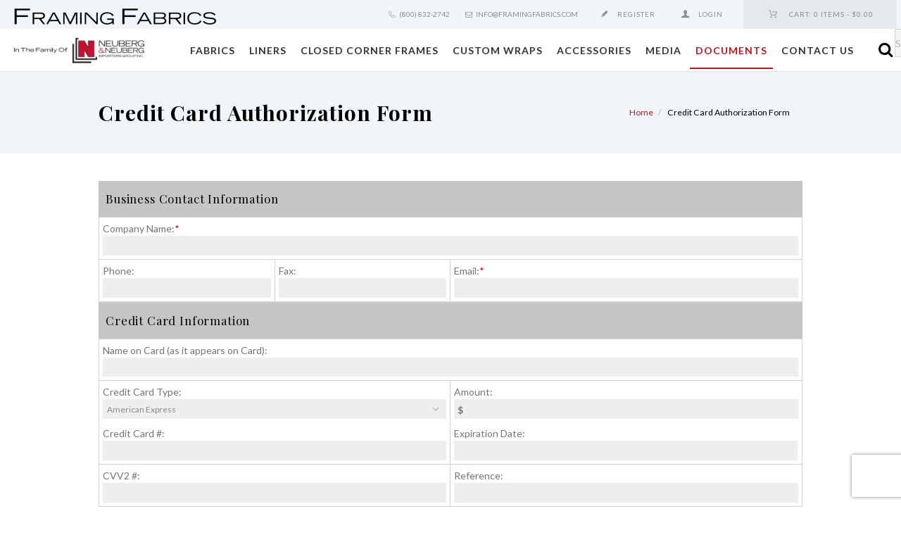

--- FILE ---
content_type: text/html; charset=UTF-8
request_url: https://framingfabrics.nnigroup.com/credit-card-authorization-form/
body_size: 26637
content:

<!DOCTYPE html>
<html lang="en-US" class="scheme_original">
<head>
	<meta charset="UTF-8" />
	<meta name="viewport" content="width=device-width, initial-scale=1, maximum-scale=1">
	<meta name="format-detection" content="telephone=no">

	
	<link rel="profile" href="http://gmpg.org/xfn/11" />
	<link rel="pingback" href="https://framingfabrics.nnigroup.com/xmlrpc.php" />

	<link rel="stylesheet" id="fair_edge_google_fonts-css" href="https://framingfabrics.nnigroup.com/wp-content/themes/ff/css/css1.css" type="text/css" media="all">
	<meta name='robots' content='index, follow, max-image-preview:large, max-snippet:-1, max-video-preview:-1' />
	<style>img:is([sizes="auto" i], [sizes^="auto," i]) { contain-intrinsic-size: 3000px 1500px }</style>
	
	<!-- This site is optimized with the Yoast SEO plugin v26.8 - https://yoast.com/product/yoast-seo-wordpress/ -->
	<title>Credit Card Authorization Form - Framing Fabrics</title>
	<meta name="description" content="Our Fabrics, Custom Hand-Wrapped Mats, and Liners add elegance to any framing project. With more than 400 fabrics to choose from and 35+ liner profiles, we have everything for your framing needs." />
	<link rel="canonical" href="https://framingfabrics.nnigroup.com/credit-card-authorization-form/" />
	<meta property="og:locale" content="en_US" />
	<meta property="og:type" content="article" />
	<meta property="og:title" content="Credit Card Authorization Form - Framing Fabrics" />
	<meta property="og:description" content="Our Fabrics, Custom Hand-Wrapped Mats, and Liners add elegance to any framing project. With more than 400 fabrics to choose from and 35+ liner profiles, we have everything for your framing needs." />
	<meta property="og:url" content="https://framingfabrics.nnigroup.com/credit-card-authorization-form/" />
	<meta property="og:site_name" content="Framing Fabrics" />
	<meta property="article:modified_time" content="2018-12-21T11:49:45+00:00" />
	<meta name="twitter:card" content="summary_large_image" />
	<script type="application/ld+json" class="yoast-schema-graph">{"@context":"https://schema.org","@graph":[{"@type":"WebPage","@id":"https://framingfabrics.nnigroup.com/credit-card-authorization-form/","url":"https://framingfabrics.nnigroup.com/credit-card-authorization-form/","name":"Credit Card Authorization Form - Framing Fabrics","isPartOf":{"@id":"https://framingfabrics.nnigroup.com/#website"},"datePublished":"2018-09-25T14:24:24+00:00","dateModified":"2018-12-21T11:49:45+00:00","description":"Our Fabrics, Custom Hand-Wrapped Mats, and Liners add elegance to any framing project. With more than 400 fabrics to choose from and 35+ liner profiles, we have everything for your framing needs.","breadcrumb":{"@id":"https://framingfabrics.nnigroup.com/credit-card-authorization-form/#breadcrumb"},"inLanguage":"en-US","potentialAction":[{"@type":"ReadAction","target":["https://framingfabrics.nnigroup.com/credit-card-authorization-form/"]}]},{"@type":"BreadcrumbList","@id":"https://framingfabrics.nnigroup.com/credit-card-authorization-form/#breadcrumb","itemListElement":[{"@type":"ListItem","position":1,"name":"Home","item":"https://framingfabrics.nnigroup.com/"},{"@type":"ListItem","position":2,"name":"Credit Card Authorization Form"}]},{"@type":"WebSite","@id":"https://framingfabrics.nnigroup.com/#website","url":"https://framingfabrics.nnigroup.com/","name":"Framing Fabrics","description":"","potentialAction":[{"@type":"SearchAction","target":{"@type":"EntryPoint","urlTemplate":"https://framingfabrics.nnigroup.com/?s={search_term_string}"},"query-input":{"@type":"PropertyValueSpecification","valueRequired":true,"valueName":"search_term_string"}}],"inLanguage":"en-US"}]}</script>
	<!-- / Yoast SEO plugin. -->


<link rel='dns-prefetch' href='//framingfabrics.nnigroup.com' />
<link rel='dns-prefetch' href='//js.authorize.net' />
<link rel='dns-prefetch' href='//fonts.googleapis.com' />
<link rel="alternate" type="application/rss+xml" title="Framing Fabrics &raquo; Feed" href="https://framingfabrics.nnigroup.com/feed/" />
<link rel="alternate" type="application/rss+xml" title="Framing Fabrics &raquo; Comments Feed" href="https://framingfabrics.nnigroup.com/comments/feed/" />
<script type="text/javascript">
/* <![CDATA[ */
window._wpemojiSettings = {"baseUrl":"https:\/\/s.w.org\/images\/core\/emoji\/16.0.1\/72x72\/","ext":".png","svgUrl":"https:\/\/s.w.org\/images\/core\/emoji\/16.0.1\/svg\/","svgExt":".svg","source":{"concatemoji":"https:\/\/framingfabrics.nnigroup.com\/wp-includes\/js\/wp-emoji-release.min.js?ver=6.8.3"}};
/*! This file is auto-generated */
!function(s,n){var o,i,e;function c(e){try{var t={supportTests:e,timestamp:(new Date).valueOf()};sessionStorage.setItem(o,JSON.stringify(t))}catch(e){}}function p(e,t,n){e.clearRect(0,0,e.canvas.width,e.canvas.height),e.fillText(t,0,0);var t=new Uint32Array(e.getImageData(0,0,e.canvas.width,e.canvas.height).data),a=(e.clearRect(0,0,e.canvas.width,e.canvas.height),e.fillText(n,0,0),new Uint32Array(e.getImageData(0,0,e.canvas.width,e.canvas.height).data));return t.every(function(e,t){return e===a[t]})}function u(e,t){e.clearRect(0,0,e.canvas.width,e.canvas.height),e.fillText(t,0,0);for(var n=e.getImageData(16,16,1,1),a=0;a<n.data.length;a++)if(0!==n.data[a])return!1;return!0}function f(e,t,n,a){switch(t){case"flag":return n(e,"\ud83c\udff3\ufe0f\u200d\u26a7\ufe0f","\ud83c\udff3\ufe0f\u200b\u26a7\ufe0f")?!1:!n(e,"\ud83c\udde8\ud83c\uddf6","\ud83c\udde8\u200b\ud83c\uddf6")&&!n(e,"\ud83c\udff4\udb40\udc67\udb40\udc62\udb40\udc65\udb40\udc6e\udb40\udc67\udb40\udc7f","\ud83c\udff4\u200b\udb40\udc67\u200b\udb40\udc62\u200b\udb40\udc65\u200b\udb40\udc6e\u200b\udb40\udc67\u200b\udb40\udc7f");case"emoji":return!a(e,"\ud83e\udedf")}return!1}function g(e,t,n,a){var r="undefined"!=typeof WorkerGlobalScope&&self instanceof WorkerGlobalScope?new OffscreenCanvas(300,150):s.createElement("canvas"),o=r.getContext("2d",{willReadFrequently:!0}),i=(o.textBaseline="top",o.font="600 32px Arial",{});return e.forEach(function(e){i[e]=t(o,e,n,a)}),i}function t(e){var t=s.createElement("script");t.src=e,t.defer=!0,s.head.appendChild(t)}"undefined"!=typeof Promise&&(o="wpEmojiSettingsSupports",i=["flag","emoji"],n.supports={everything:!0,everythingExceptFlag:!0},e=new Promise(function(e){s.addEventListener("DOMContentLoaded",e,{once:!0})}),new Promise(function(t){var n=function(){try{var e=JSON.parse(sessionStorage.getItem(o));if("object"==typeof e&&"number"==typeof e.timestamp&&(new Date).valueOf()<e.timestamp+604800&&"object"==typeof e.supportTests)return e.supportTests}catch(e){}return null}();if(!n){if("undefined"!=typeof Worker&&"undefined"!=typeof OffscreenCanvas&&"undefined"!=typeof URL&&URL.createObjectURL&&"undefined"!=typeof Blob)try{var e="postMessage("+g.toString()+"("+[JSON.stringify(i),f.toString(),p.toString(),u.toString()].join(",")+"));",a=new Blob([e],{type:"text/javascript"}),r=new Worker(URL.createObjectURL(a),{name:"wpTestEmojiSupports"});return void(r.onmessage=function(e){c(n=e.data),r.terminate(),t(n)})}catch(e){}c(n=g(i,f,p,u))}t(n)}).then(function(e){for(var t in e)n.supports[t]=e[t],n.supports.everything=n.supports.everything&&n.supports[t],"flag"!==t&&(n.supports.everythingExceptFlag=n.supports.everythingExceptFlag&&n.supports[t]);n.supports.everythingExceptFlag=n.supports.everythingExceptFlag&&!n.supports.flag,n.DOMReady=!1,n.readyCallback=function(){n.DOMReady=!0}}).then(function(){return e}).then(function(){var e;n.supports.everything||(n.readyCallback(),(e=n.source||{}).concatemoji?t(e.concatemoji):e.wpemoji&&e.twemoji&&(t(e.twemoji),t(e.wpemoji)))}))}((window,document),window._wpemojiSettings);
/* ]]> */
</script>
<style id='wp-emoji-styles-inline-css' type='text/css'>

	img.wp-smiley, img.emoji {
		display: inline !important;
		border: none !important;
		box-shadow: none !important;
		height: 1em !important;
		width: 1em !important;
		margin: 0 0.07em !important;
		vertical-align: -0.1em !important;
		background: none !important;
		padding: 0 !important;
	}
</style>
<link rel='stylesheet' id='wp-block-library-css' href='https://framingfabrics.nnigroup.com/wp-includes/css/dist/block-library/style.min.css?ver=6.8.3' type='text/css' media='all' />
<style id='classic-theme-styles-inline-css' type='text/css'>
/*! This file is auto-generated */
.wp-block-button__link{color:#fff;background-color:#32373c;border-radius:9999px;box-shadow:none;text-decoration:none;padding:calc(.667em + 2px) calc(1.333em + 2px);font-size:1.125em}.wp-block-file__button{background:#32373c;color:#fff;text-decoration:none}
</style>
<style id='global-styles-inline-css' type='text/css'>
:root{--wp--preset--aspect-ratio--square: 1;--wp--preset--aspect-ratio--4-3: 4/3;--wp--preset--aspect-ratio--3-4: 3/4;--wp--preset--aspect-ratio--3-2: 3/2;--wp--preset--aspect-ratio--2-3: 2/3;--wp--preset--aspect-ratio--16-9: 16/9;--wp--preset--aspect-ratio--9-16: 9/16;--wp--preset--color--black: #000000;--wp--preset--color--cyan-bluish-gray: #abb8c3;--wp--preset--color--white: #ffffff;--wp--preset--color--pale-pink: #f78da7;--wp--preset--color--vivid-red: #cf2e2e;--wp--preset--color--luminous-vivid-orange: #ff6900;--wp--preset--color--luminous-vivid-amber: #fcb900;--wp--preset--color--light-green-cyan: #7bdcb5;--wp--preset--color--vivid-green-cyan: #00d084;--wp--preset--color--pale-cyan-blue: #8ed1fc;--wp--preset--color--vivid-cyan-blue: #0693e3;--wp--preset--color--vivid-purple: #9b51e0;--wp--preset--gradient--vivid-cyan-blue-to-vivid-purple: linear-gradient(135deg,rgba(6,147,227,1) 0%,rgb(155,81,224) 100%);--wp--preset--gradient--light-green-cyan-to-vivid-green-cyan: linear-gradient(135deg,rgb(122,220,180) 0%,rgb(0,208,130) 100%);--wp--preset--gradient--luminous-vivid-amber-to-luminous-vivid-orange: linear-gradient(135deg,rgba(252,185,0,1) 0%,rgba(255,105,0,1) 100%);--wp--preset--gradient--luminous-vivid-orange-to-vivid-red: linear-gradient(135deg,rgba(255,105,0,1) 0%,rgb(207,46,46) 100%);--wp--preset--gradient--very-light-gray-to-cyan-bluish-gray: linear-gradient(135deg,rgb(238,238,238) 0%,rgb(169,184,195) 100%);--wp--preset--gradient--cool-to-warm-spectrum: linear-gradient(135deg,rgb(74,234,220) 0%,rgb(151,120,209) 20%,rgb(207,42,186) 40%,rgb(238,44,130) 60%,rgb(251,105,98) 80%,rgb(254,248,76) 100%);--wp--preset--gradient--blush-light-purple: linear-gradient(135deg,rgb(255,206,236) 0%,rgb(152,150,240) 100%);--wp--preset--gradient--blush-bordeaux: linear-gradient(135deg,rgb(254,205,165) 0%,rgb(254,45,45) 50%,rgb(107,0,62) 100%);--wp--preset--gradient--luminous-dusk: linear-gradient(135deg,rgb(255,203,112) 0%,rgb(199,81,192) 50%,rgb(65,88,208) 100%);--wp--preset--gradient--pale-ocean: linear-gradient(135deg,rgb(255,245,203) 0%,rgb(182,227,212) 50%,rgb(51,167,181) 100%);--wp--preset--gradient--electric-grass: linear-gradient(135deg,rgb(202,248,128) 0%,rgb(113,206,126) 100%);--wp--preset--gradient--midnight: linear-gradient(135deg,rgb(2,3,129) 0%,rgb(40,116,252) 100%);--wp--preset--font-size--small: 13px;--wp--preset--font-size--medium: 20px;--wp--preset--font-size--large: 36px;--wp--preset--font-size--x-large: 42px;--wp--preset--spacing--20: 0.44rem;--wp--preset--spacing--30: 0.67rem;--wp--preset--spacing--40: 1rem;--wp--preset--spacing--50: 1.5rem;--wp--preset--spacing--60: 2.25rem;--wp--preset--spacing--70: 3.38rem;--wp--preset--spacing--80: 5.06rem;--wp--preset--shadow--natural: 6px 6px 9px rgba(0, 0, 0, 0.2);--wp--preset--shadow--deep: 12px 12px 50px rgba(0, 0, 0, 0.4);--wp--preset--shadow--sharp: 6px 6px 0px rgba(0, 0, 0, 0.2);--wp--preset--shadow--outlined: 6px 6px 0px -3px rgba(255, 255, 255, 1), 6px 6px rgba(0, 0, 0, 1);--wp--preset--shadow--crisp: 6px 6px 0px rgba(0, 0, 0, 1);}:where(.is-layout-flex){gap: 0.5em;}:where(.is-layout-grid){gap: 0.5em;}body .is-layout-flex{display: flex;}.is-layout-flex{flex-wrap: wrap;align-items: center;}.is-layout-flex > :is(*, div){margin: 0;}body .is-layout-grid{display: grid;}.is-layout-grid > :is(*, div){margin: 0;}:where(.wp-block-columns.is-layout-flex){gap: 2em;}:where(.wp-block-columns.is-layout-grid){gap: 2em;}:where(.wp-block-post-template.is-layout-flex){gap: 1.25em;}:where(.wp-block-post-template.is-layout-grid){gap: 1.25em;}.has-black-color{color: var(--wp--preset--color--black) !important;}.has-cyan-bluish-gray-color{color: var(--wp--preset--color--cyan-bluish-gray) !important;}.has-white-color{color: var(--wp--preset--color--white) !important;}.has-pale-pink-color{color: var(--wp--preset--color--pale-pink) !important;}.has-vivid-red-color{color: var(--wp--preset--color--vivid-red) !important;}.has-luminous-vivid-orange-color{color: var(--wp--preset--color--luminous-vivid-orange) !important;}.has-luminous-vivid-amber-color{color: var(--wp--preset--color--luminous-vivid-amber) !important;}.has-light-green-cyan-color{color: var(--wp--preset--color--light-green-cyan) !important;}.has-vivid-green-cyan-color{color: var(--wp--preset--color--vivid-green-cyan) !important;}.has-pale-cyan-blue-color{color: var(--wp--preset--color--pale-cyan-blue) !important;}.has-vivid-cyan-blue-color{color: var(--wp--preset--color--vivid-cyan-blue) !important;}.has-vivid-purple-color{color: var(--wp--preset--color--vivid-purple) !important;}.has-black-background-color{background-color: var(--wp--preset--color--black) !important;}.has-cyan-bluish-gray-background-color{background-color: var(--wp--preset--color--cyan-bluish-gray) !important;}.has-white-background-color{background-color: var(--wp--preset--color--white) !important;}.has-pale-pink-background-color{background-color: var(--wp--preset--color--pale-pink) !important;}.has-vivid-red-background-color{background-color: var(--wp--preset--color--vivid-red) !important;}.has-luminous-vivid-orange-background-color{background-color: var(--wp--preset--color--luminous-vivid-orange) !important;}.has-luminous-vivid-amber-background-color{background-color: var(--wp--preset--color--luminous-vivid-amber) !important;}.has-light-green-cyan-background-color{background-color: var(--wp--preset--color--light-green-cyan) !important;}.has-vivid-green-cyan-background-color{background-color: var(--wp--preset--color--vivid-green-cyan) !important;}.has-pale-cyan-blue-background-color{background-color: var(--wp--preset--color--pale-cyan-blue) !important;}.has-vivid-cyan-blue-background-color{background-color: var(--wp--preset--color--vivid-cyan-blue) !important;}.has-vivid-purple-background-color{background-color: var(--wp--preset--color--vivid-purple) !important;}.has-black-border-color{border-color: var(--wp--preset--color--black) !important;}.has-cyan-bluish-gray-border-color{border-color: var(--wp--preset--color--cyan-bluish-gray) !important;}.has-white-border-color{border-color: var(--wp--preset--color--white) !important;}.has-pale-pink-border-color{border-color: var(--wp--preset--color--pale-pink) !important;}.has-vivid-red-border-color{border-color: var(--wp--preset--color--vivid-red) !important;}.has-luminous-vivid-orange-border-color{border-color: var(--wp--preset--color--luminous-vivid-orange) !important;}.has-luminous-vivid-amber-border-color{border-color: var(--wp--preset--color--luminous-vivid-amber) !important;}.has-light-green-cyan-border-color{border-color: var(--wp--preset--color--light-green-cyan) !important;}.has-vivid-green-cyan-border-color{border-color: var(--wp--preset--color--vivid-green-cyan) !important;}.has-pale-cyan-blue-border-color{border-color: var(--wp--preset--color--pale-cyan-blue) !important;}.has-vivid-cyan-blue-border-color{border-color: var(--wp--preset--color--vivid-cyan-blue) !important;}.has-vivid-purple-border-color{border-color: var(--wp--preset--color--vivid-purple) !important;}.has-vivid-cyan-blue-to-vivid-purple-gradient-background{background: var(--wp--preset--gradient--vivid-cyan-blue-to-vivid-purple) !important;}.has-light-green-cyan-to-vivid-green-cyan-gradient-background{background: var(--wp--preset--gradient--light-green-cyan-to-vivid-green-cyan) !important;}.has-luminous-vivid-amber-to-luminous-vivid-orange-gradient-background{background: var(--wp--preset--gradient--luminous-vivid-amber-to-luminous-vivid-orange) !important;}.has-luminous-vivid-orange-to-vivid-red-gradient-background{background: var(--wp--preset--gradient--luminous-vivid-orange-to-vivid-red) !important;}.has-very-light-gray-to-cyan-bluish-gray-gradient-background{background: var(--wp--preset--gradient--very-light-gray-to-cyan-bluish-gray) !important;}.has-cool-to-warm-spectrum-gradient-background{background: var(--wp--preset--gradient--cool-to-warm-spectrum) !important;}.has-blush-light-purple-gradient-background{background: var(--wp--preset--gradient--blush-light-purple) !important;}.has-blush-bordeaux-gradient-background{background: var(--wp--preset--gradient--blush-bordeaux) !important;}.has-luminous-dusk-gradient-background{background: var(--wp--preset--gradient--luminous-dusk) !important;}.has-pale-ocean-gradient-background{background: var(--wp--preset--gradient--pale-ocean) !important;}.has-electric-grass-gradient-background{background: var(--wp--preset--gradient--electric-grass) !important;}.has-midnight-gradient-background{background: var(--wp--preset--gradient--midnight) !important;}.has-small-font-size{font-size: var(--wp--preset--font-size--small) !important;}.has-medium-font-size{font-size: var(--wp--preset--font-size--medium) !important;}.has-large-font-size{font-size: var(--wp--preset--font-size--large) !important;}.has-x-large-font-size{font-size: var(--wp--preset--font-size--x-large) !important;}
:where(.wp-block-post-template.is-layout-flex){gap: 1.25em;}:where(.wp-block-post-template.is-layout-grid){gap: 1.25em;}
:where(.wp-block-columns.is-layout-flex){gap: 2em;}:where(.wp-block-columns.is-layout-grid){gap: 2em;}
:root :where(.wp-block-pullquote){font-size: 1.5em;line-height: 1.6;}
</style>
<link rel='stylesheet' id='contact-form-7-css' href='https://framingfabrics.nnigroup.com/wp-content/plugins/contact-form-7/includes/css/styles.css?ver=6.1.4' type='text/css' media='all' />
<link rel='stylesheet' id='rs-plugin-settings-css' href='https://framingfabrics.nnigroup.com/wp-content/plugins/revslider/public/assets/css/settings.css?ver=5.4.5.2' type='text/css' media='all' />
<style id='rs-plugin-settings-inline-css' type='text/css'>
#rs-demo-id {}
</style>
<link rel='stylesheet' id='wt-smart-coupon-for-woo-css' href='https://framingfabrics.nnigroup.com/wp-content/plugins/wt-smart-coupons-for-woocommerce/public/css/wt-smart-coupon-public.css?ver=2.2.7' type='text/css' media='all' />
<link rel='stylesheet' id='woocommerce-layout-css' href='https://framingfabrics.nnigroup.com/wp-content/plugins/woocommerce/assets/css/woocommerce-layout.css?ver=10.4.3' type='text/css' media='all' />
<link rel='stylesheet' id='woocommerce-smallscreen-css' href='https://framingfabrics.nnigroup.com/wp-content/plugins/woocommerce/assets/css/woocommerce-smallscreen.css?ver=10.4.3' type='text/css' media='only screen and (max-width: 768px)' />
<link rel='stylesheet' id='woocommerce-general-css' href='https://framingfabrics.nnigroup.com/wp-content/plugins/woocommerce/assets/css/woocommerce.css?ver=10.4.3' type='text/css' media='all' />
<style id='woocommerce-inline-inline-css' type='text/css'>
.woocommerce form .form-row .required { visibility: visible; }
</style>
<link rel='stylesheet' id='organics-main-style-css' href='https://framingfabrics.nnigroup.com/wp-content/themes/ff/style.css?ver=1746424590' type='text/css' media='all' />
<link rel='stylesheet' id='style-name-responsive-css' href='https://framingfabrics.nnigroup.com/wp-content/themes/ff/css/responsive.css?ver=6.8.3' type='text/css' media='all' />
<link rel='stylesheet' id='organics-font-google_fonts-style-css' href='https://fonts.googleapis.com/css?family=Raleway:300,300italic,400,400italic,700,700italic|Cantarell:300,300italic,400,400italic,700,700italic&#038;subset=latin,latin-ext' type='text/css' media='all' />
<link rel='stylesheet' id='organics-fontello-style-css' href='https://framingfabrics.nnigroup.com/wp-content/themes/ff/css/fontello/css/fontello.css' type='text/css' media='all' />
<link rel='stylesheet' id='organics-animation-style-css' href='https://framingfabrics.nnigroup.com/wp-content/themes/ff/fw/css/core.animation.min.css' type='text/css' media='all' />
<link rel='stylesheet' id='organics-shortcodes-style-css' href='https://framingfabrics.nnigroup.com/wp-content/themes/ff/fw/core/core.shortcodes/shortcodes.css' type='text/css' media='all' />
<link rel='stylesheet' id='organics-woo-style-css' href='https://framingfabrics.nnigroup.com/wp-content/themes/ff/css/woo-style.css' type='text/css' media='all' />
<link rel='stylesheet' id='organics-skin-style-css' href='https://framingfabrics.nnigroup.com/wp-content/themes/ff/skins/trex2_no_less/skin.css' type='text/css' media='all' />
<link rel='stylesheet' id='organics-custom-style-css' href='https://framingfabrics.nnigroup.com/wp-content/themes/ff/fw/css/custom-style.css' type='text/css' media='all' />
<style id='organics-custom-style-inline-css' type='text/css'>
body{font-family:Cantarell;font-size:14px;font-weight:400;line-height:1.571em}h1{font-family:Raleway;font-size:3.429em;font-weight:700;line-height:1.208em; margin-top:1em;margin-bottom:0.8em}h2{font-family:Raleway;font-size:1.194em;font-weight:500;line-height:3.071em; margin-top:1.7em;margin-bottom:1.05em}h3{font-family:Raleway;font-size:1.250em;font-weight:700;line-height:2.143em; margin-top:3em;margin-bottom:1em}h4{font-family:Raleway;font-size:1.222em;font-weight:500;line-height:1.571em; margin-top:3.1em;margin-bottom:1.5em}h5{font-family:Raleway;font-size:1.200em;font-weight:700;line-height:1.714em; margin-top:2.65em;margin-bottom:1.3em}h6{font-family:Raleway;font-size:1em;font-weight:400;line-height:1.429em; margin-top:3.8em;margin-bottom:0.65em}h1,h2,h3,h4,h5,h6,h1 a,h2 a,h3 a,h4 a,h5 a,h6 a{color:#000000}blockquote::before{color:#C0171E}a,.scheme_dark a,.scheme_light a{;	color:#C0171E}a:hover,.scheme_dark a:hover,.scheme_light a:hover{color:#C0171E}.accent1{color:#C0171E}.accent1_bgc{background-color:#C0171E}.accent1_bg{background:#C0171E}.accent1_border{border-color:#C0171E}a.accent1:hover{color:#C0171E}.post_content.ih-item.circle.effect1.colored .info,.post_content.ih-item.circle.effect2.colored .info,.post_content.ih-item.circle.effect3.colored .info,.post_content.ih-item.circle.effect4.colored .info,.post_content.ih-item.circle.effect5.colored .info .info-back,.post_content.ih-item.circle.effect6.colored .info,.post_content.ih-item.circle.effect7.colored .info,.post_content.ih-item.circle.effect8.colored .info,.post_content.ih-item.circle.effect9.colored .info,.post_content.ih-item.circle.effect10.colored .info,.post_content.ih-item.circle.effect11.colored .info,.post_content.ih-item.circle.effect12.colored .info,.post_content.ih-item.circle.effect13.colored .info,.post_content.ih-item.circle.effect14.colored .info,.post_content.ih-item.circle.effect15.colored .info,.post_content.ih-item.circle.effect16.colored .info,.post_content.ih-item.circle.effect18.colored .info .info-back,.post_content.ih-item.circle.effect19.colored .info,.post_content.ih-item.circle.effect20.colored .info .info-back,.post_content.ih-item.square.effect1.colored .info,.post_content.ih-item.square.effect2.colored .info,.post_content.ih-item.square.effect3.colored .info,.post_content.ih-item.square.effect4.colored .mask1,.post_content.ih-item.square.effect4.colored .mask2,.post_content.ih-item.square.effect5.colored .info,.post_content.ih-item.square.effect6.colored .info,.post_content.ih-item.square.effect7.colored .info,.post_content.ih-item.square.effect8.colored .info,.post_content.ih-item.square.effect9.colored .info .info-back,.post_content.ih-item.square.effect10.colored .info,.post_content.ih-item.square.effect11.colored .info,.post_content.ih-item.square.effect12.colored .info,.post_content.ih-item.square.effect13.colored .info,.post_content.ih-item.square.effect14.colored .info,.post_content.ih-item.square.effect15.colored .info,.post_content.ih-item.circle.effect20.colored .info .info-back,.post_content.ih-item.square.effect_book.colored .info{background:#C0171E}.post_content.ih-item.circle.effect1.colored .info,.post_content.ih-item.circle.effect2.colored .info,.post_content.ih-item.circle.effect5.colored .info .info-back,.post_content.ih-item.circle.effect19.colored .info,.post_content.ih-item.square.effect4.colored .mask1,.post_content.ih-item.square.effect4.colored .mask2,.post_content.ih-item.square.effect6.colored .info,.post_content.ih-item.square.effect7.colored .info,.post_content.ih-item.square.effect12.colored .info,.post_content.ih-item.square.effect13.colored .info,.post_content.ih-item.square.effect_more.colored .info,.post_content.ih-item.square.effect_fade.colored:hover .info,.post_content.ih-item.square.effect_dir.colored .info,.post_content.ih-item.square.effect_shift.colored .info{background:rgba(192,23,30,0.6)}.post_content.ih-item.square.effect_fade.colored .info{background:-moz-linear-gradient(top,rgba(255,255,255,0) 70%,rgba(192,23,30,0.6) 100%);	background:-webkit-gradient(linear,left top,left bottom,color-stop(70%,rgba(255,255,255,0)),color-stop(100%,rgba(192,23,30,0.6)));	background:-webkit-linear-gradient(top,rgba(255,255,255,0) 70%,rgba(192,23,30,0.6) 100%);	background:-o-linear-gradient(top,rgba(255,255,255,0) 70%,rgba(192,23,30,0.6) 100%);	background:-ms-linear-gradient(top,rgba(255,255,255,0) 70%,rgba(192,23,30,0.6) 100%);	background:linear-gradient(to bottom,rgba(255,255,255,0) 70%,rgba(192,23,30,0.6) 100%)}.post_content.ih-item.circle.effect17.colored:hover .img:before{-webkit-box-shadow:inset 0 0 0 110px rgba(192,23,30,0.6),inset 0 0 0 16px rgba(255,255,255,0.8),0 1px 2px rgba(0,0,0,0.1);	-moz-box-shadow:inset 0 0 0 110px rgba(192,23,30,0.6),inset 0 0 0 16px rgba(255,255,255,0.8),0 1px 2px rgba(0,0,0,0.1);	box-shadow:inset 0 0 0 110px rgba(192,23,30,0.6),inset 0 0 0 16px rgba(255,255,255,0.8),0 1px 2px rgba(0,0,0,0.1)}.post_content.ih-item.circle.effect1 .spinner{border-right-color:#C0171E;	border-bottom-color:#C0171E}.sc_table table tr:nth-child(odd){background-color:#f2f5f8}.sc_table table tr:first-child{background-color:#C0171E}.sc_table table tr td:first-child{color:#C0171E}pre.code,#toc .toc_item.current,#toc .toc_item:hover{border-color:#C0171E}::selection,::-moz-selection{background-color:#C0171E}input[type="text"],input[type="number"],input[type="email"],input[type="tel"],input[type="search"],input[type="password"],select,textarea{font-size:0.857em;font-weight:400;line-height:1.5em}.top_panel_inner_style_3 .top_panel_cart_button,.top_panel_inner_style_4 .top_panel_cart_button{background-color:rgba(192,23,30,0.2)}.top_panel_inner_style_4 .top_panel_top,.top_panel_inner_style_5 .top_panel_top,.top_panel_inner_style_3 .top_panel_top .sidebar_cart,.top_panel_inner_style_4 .top_panel_top .sidebar_cart,.top_panel_inner_style_4 .top_panel_top a{background-color:#f2f5f8; color:#8c8c8c}.top_panel_inner_style_4 .top_panel_top a:hover,.top_panel_inner_style_4 .sc_socials.sc_socials_type_icons a:hover,.top_panel_inner_style_5 .top_panel_top a:hover,.top_panel_inner_style_5 .sc_socials.sc_socials_type_icons a:hover,.top_panel_inner_style_7 .top_panel_top a:hover,.top_panel_inner_style_7 .sc_socials.sc_socials_type_icons a:hover,.header_mobile .sc_socials.sc_socials_type_icons a:hover{color:#C0171E}.header_mobile .search_wrap,.header_mobile .login{background-color:#C0171E}.top_panel_wrap.top_panel_style_7 .top_panel_wrap_inner.top_panel_inner_style_7 .top_panel_top{}.top_panel_top a:hover,.top_panel_top .search_submit:hover{color:#C0171E}.menu_user_nav>li>a:hover{color:#C0171E}.top_panel_inner_style_3 .menu_user_nav>li>ul:after,.top_panel_inner_style_4 .menu_user_nav>li>ul:after,.top_panel_inner_style_5 .menu_user_nav>li>ul:after,.top_panel_inner_style_7 .menu_user_nav>li>ul:after,.top_panel_inner_style_3 .menu_user_nav>li ul,.top_panel_inner_style_4 .menu_user_nav>li ul,.top_panel_inner_style_5 .menu_user_nav>li ul,.top_panel_middle .sidebar_cart{border-color:#C0171E;	background-color:#f2f5f8}.top_panel_inner_style_3 .menu_user_nav>li ul li a:hover,.top_panel_inner_style_3 .menu_user_nav>li ul li.current-menu-item>a,.top_panel_inner_style_3 .menu_user_nav>li ul li.current-menu-ancestor>a,.top_panel_inner_style_4 .menu_user_nav>li ul li a:hover,.top_panel_inner_style_4 .menu_user_nav>li ul li.current-menu-item>a,.top_panel_inner_style_4 .menu_user_nav>li ul li.current-menu-ancestor>a,.top_panel_inner_style_5 .menu_user_nav>li ul li a:hover,.top_panel_inner_style_5 .menu_user_nav>li ul li.current-menu-item>a,.top_panel_inner_style_5 .menu_user_nav>li ul li.current-menu-ancestor>a,.top_panel_inner_style_7 .menu_user_nav>li ul li a:hover,.top_panel_inner_style_7 .menu_user_nav>li ul li.current-menu-item>a,.top_panel_inner_style_7 .menu_user_nav>li ul li.current-menu-ancestor>a{}.top_panel_wrap .widget_shopping_cart ul.cart_list>li a:hover,.top_panel_wrap .menu_user_currency ul li a:hover{color:#C0171E}.top_panel_middle .logo{margin-top:2.27em;margin-bottom:2.8em}.logo .logo_text{font-size:2.8571em;font-weight:700;line-height:0.75em}.top_panel_middle .menu_main_wrap{margin-top:calc(2.27em*1.825)}.top_panel_style_5 .top_panel_middle .menu_main_wrap{margin-top:calc(2.27em*0.3)}.top_panel_style_5 .top_panel_middle .logo{margin-bottom:calc(2.8em*0.3)}.top_panel_style_7 .top_panel_middle .menu_main_wrap{margin-top:calc(2.27em*2.05)}.top_panel_style_7 .top_panel_middle .logo{margin-bottom:calc(2.8em*1);	margin-top:calc(2.27em*1.3)}.top_panel_middle .menu_main_cart .contact_icon{background-color:#C0171E;	border-color:#C0171E}.top_panel_middle .menu_main_cart .contact_icon:hover{color:#C0171E}/* Top panel (bottom area) */.top_panel_bottom{background-color:#C0171E}.top_panel_image_hover{background-color:rgba(192,30,30,0.8)}.top_panel_title_inner .page_thumb .breadcrumbs a.breadcrumbs_item:hover{color:#C0171E}.menu_main_nav>li>a{padding:0.8em 0.6em 0.8em;	font-family:Raleway;font-size:0.857em;font-weight:700;line-height:1.929em}.menu_main_nav li ul{background-color:#f2f5f8;	border-color:#C0171E}.menu_main_nav>li ul li a{color:#8c8c8c}.menu_main_nav>li ul li a:hover,.menu_main_nav>li ul li.current-menu-item>a,.menu_main_nav>li ul li.current-menu-parent>a{color:#C0171E}.menu_main_nav>li>a:hover,.menu_main_nav>li.sfHover>a,.menu_main_nav>li#blob,.menu_main_nav>li.current-menu-item>a,.menu_main_nav>li.current-menu-parent>a,.menu_main_nav>li.current-menu-ancestor>a{color:#C0171E}.top_panel_inner_style_1 .menu_main_nav>li>a:hover,.top_panel_inner_style_2 .menu_main_nav>li>a:hover{background-color:#C0171E}.top_panel_inner_style_1 .menu_main_nav>li ul,.top_panel_inner_style_2 .menu_main_nav>li ul{border-color:#C0171E;	background-color:#C0171E}.top_panel_inner_style_1 .menu_main_nav>a:hover,.top_panel_inner_style_1 .menu_main_nav>li.sfHover>a,.top_panel_inner_style_1 .menu_main_nav>li#blob,.top_panel_inner_style_1 .menu_main_nav>li.current-menu-item>a,.top_panel_inner_style_1 .menu_main_nav>li.current-menu-parent>a,.top_panel_inner_style_1 .menu_main_nav>li.current-menu-ancestor>a,.top_panel_inner_style_2 .menu_main_nav>a:hover,.top_panel_inner_style_2 .menu_main_nav>li.sfHover>a,.top_panel_inner_style_2 .menu_main_nav>li#blob,.top_panel_inner_style_2 .menu_main_nav>li.current-menu-item>a,.top_panel_inner_style_2 .menu_main_nav>li.current-menu-parent>a,.top_panel_inner_style_2 .menu_main_nav>li.current-menu-ancestor>a{background-color:#C0171E}.menu_main_nav>li>ul{font-family:Raleway;font-size:0.786em;font-weight:700;line-height:1.3em}.menu_main_nav>li>ul{top:calc(0.8em+0.8em+1.929em)}.menu_main_nav>li ul li a{padding:1.4em 1.5em 1.4em}.top_panel_inner_style_1 .menu_main_nav>li ul li a:hover,.top_panel_inner_style_1 .menu_main_nav>li ul li.current-menu-item>a,.top_panel_inner_style_1 .menu_main_nav>li ul li.current-menu-ancestor>a,.top_panel_inner_style_2 .menu_main_nav>li ul li a:hover,.top_panel_inner_style_2 .menu_main_nav>li ul li.current-menu-item>a,.top_panel_inner_style_2 .menu_main_nav>li ul li.current-menu-ancestor>a{background-color:#C0171E}.menu_main_responsive_button{margin-top:0.8em;	margin-bottom:0.8em}.menu_main_responsive_button:hover{color:#C0171E}.responsive_menu .top_panel_middle .menu_main_responsive_button{top:2.27em}.responsive_menu .menu_main_responsive_button{margin-top:calc(0.8em*0.8);	margin-bottom:calc(0.8em*0.6)}.top_panel_inner_style_1 .menu_main_responsive,.top_panel_inner_style_2 .menu_main_responsive{background-color:#C0171E}.top_panel_inner_style_1 .menu_main_responsive a:hover,.top_panel_inner_style_2 .menu_main_responsive a:hover{background-color:#C0171E}.menu_main_responsive li a:hover{background-color:#C0171E}.top_panel_bottom .search_wrap,.top_panel_inner_style_4 .search_wrap,.top_panel_inner_style_7 .search_wrap{padding-top:calc(0.8em*0.65);	padding-bottom:calc(0.8em*0.5)}.top_panel_inner_style_1 .search_form_wrap,.top_panel_inner_style_2 .search_form_wrap{background-color:rgba(192,23,30,0.2)}.top_panel_wrap .search_wrap.search_state_opened .search_field{background-color:#f2f5f8}.top_panel_icon{margin:calc(0.8em*0.1) 0 0.8em 2.15em}.top_panel_icon.search_wrap,.top_panel_inner_style_5 .menu_main_responsive_button,.top_panel_inner_style_6 .menu_main_responsive_button,.top_panel_inner_style_7 .menu_main_responsive_button{color:#C0171E}.top_panel_icon .contact_icon,.top_panel_icon .search_submit{color:#C0171E}.top_panel_wrap .search_form_wrap button{color:#4c4841}.top_panel_wrap .search_form_wrap button:hover{color:#C0171E}.search_results .post_more,.search_results .search_results_close{color:#C0171E}.search_results .post_more:hover,.search_results .search_results_close:hover{color:#C0171E}.top_panel_inner_style_1 .search_results,.top_panel_inner_style_1 .search_results:after,.top_panel_inner_style_2 .search_results,.top_panel_inner_style_2 .search_results:after,.top_panel_inner_style_3 .search_results,.top_panel_inner_style_3 .search_results:after{background-color:#C0171E; border-color:#C0171E}.top_panel_fixed .menu_main_wrap{padding-top:calc(0.8em*0.3);	padding-top:calc(0.8em*1.3)}.top_panel_fixed .top_panel_wrap .logo{margin-top:calc(0.8em*1);	margin-bottom:calc(0.8em*0.6)}.top_panel_title_inner .breadcrumbs a:hover,.top_panel_title_inner .breadcrumbs .breadcrumbs_item.current{color:#C0171E}.header_mobile .panel_top{background-color:#C0171E}.header_mobile .menu_main_nav>li>a{background-color:#C0171E}.header_mobile .menu_main_nav>li ul li.current-menu-item>a,.header_mobile .menu_main_nav>li li li.current-menu-item>a{background-color:#C0171E}.header_mobile .menu_button:hover,.header_mobile .menu_main_cart .top_panel_cart_button .contact_icon:hover{color:#C0171E}.header_mobile .panel_bottom:before{background-color:#f2f5f8}.header_mobile .panel_middle span:before{color:#C0171E}.post_title .post_icon{color:#C0171E}.post_item_sermons{background-color:#f2f5f8}.pagination>a{border-color:#C0171E}.hover_icon:after,.woocommerce ul.products .post_featured .post_thumb:hover:after,.woocommerce-page ul.products .post_featured .post_thumb:hover:after{background-color:rgba(192,23,30,0.25)}.post_format_aside.post_item_single .post_content p,.post_format_aside .post_descr{border-color:#C0171E}.post_format_aside .post_descr{background-color:#f2f5f8; color:#000000}.post_format_link .post_descr a{color:#000000}.post_format_link .post_descr a:hover{color:#C0171E}.post_format_status .post_descr{background-color:#8c8c8c}.post_info{font-family:Muli;line-height:1.3em;	margin-bottom:1.5em}.post_info a[class*="icon-"]{color:#C0171E}.post_info a:hover,.wpb_widgetised_column .post_item .post_info .post_counters_comments:before:hover{color:#C0171E}.post_info .post_info_counters .post_counters_item{color:#C0171E}.post_info .post_info_counters .post_counters_item:hover{color:#C0171E}.post_item .post_readmore:hover .post_readmore_label{color:#C0171E}.post_item_related .post_info a:hover,.post_item_related .post_title a:hover{color:#C0171E}.isotope_item_colored .post_featured .post_mark_new,.isotope_item_colored .post_featured .post_title,.isotope_item_colored .post_content.ih-item.square.colored .info{background-color:#C0171E}.isotope_item_colored .post_category a,.isotope_item_colored .post_rating .reviews_stars_bg,.isotope_item_colored .post_rating .reviews_stars_hover,.isotope_item_colored .post_rating .reviews_value{color:#C0171E}.isotope_item_colored .post_info_wrap .post_button .sc_button{color:#C0171E}.isotope_item_colored_1 .post_title a{color:#C0171E}.isotope_item_colored_1 .post_title a:hover,.isotope_item_colored_1 .post_category a:hover{color:#C0171E}.isotope_wrap .isotope_item_colored_1 .post_featured{border-color:#C0171E}.isotope_filters a{border-color:#C0171E;	background-color:#C0171E}.isotope_filters a.active,.isotope_filters a:hover{border-color:#C0171E;	background-color:#C0171E}.pagination_single>.pager_numbers,.pagination_single a,.pagination_slider .pager_cur,.pagination_pages>a,.pagination_pages>span{}.pagination_single>.pager_numbers,.pagination_single a:hover,.pagination_slider .pager_cur:hover,.pagination_slider .pager_cur:focus,.pagination_pages>.active,.pagination_pages>a:hover{background-color:#C0171E;	border-color:#C0171E}.pagination_wrap .pager_next:hover,.pagination_wrap .pager_prev:hover,.pagination_wrap .pager_last:hover,.pagination_wrap .pager_first:hover{background-color:#C0171E;	border-color:#C0171E}.pagination_viewmore>a{background-color:#C0171E}.pagination_viewmore>a:hover{background-color:#C0171E}.viewmore_loader,.mfp-preloader span,.sc_video_frame.sc_video_active:before{background-color:#C0171E}.post_featured .post_nav_item:before{background-color:#C0171E}.post_featured .post_nav_item .post_nav_info{background-color:#C0171E}.reviews_block .reviews_summary .reviews_item{background-color:#C0171E}.reviews_block .reviews_max_level_100 .reviews_stars_hover,.reviews_block .reviews_item .reviews_slider{background-color:#C0171E}.reviews_block .reviews_item .reviews_stars_hover{color:#C0171E}/* Summary stars in the post item (under the title) */.post_item .post_rating .reviews_stars_bg,.post_item .post_rating .reviews_stars_hover,.post_item .post_rating .reviews_value{color:#C0171E}.post_author .post_author_title a{color:#C0171E}.post_author .post_author_title a:hover{color:#C0171E}.comments_list_wrap ul.children,.comments_list_wrap ul>li + li{border-top-color:#C0171E}.comments_list_wrap .comment-respond{border-bottom-color:#C0171E}.comments_list_wrap>ul{border-bottom-color:#C0171E}.comments_list_wrap .comment_info>span.comment_author,.comments_list_wrap .comment_info>.comment_date>.comment_date_value{color:#C0171E}.post_item_404 .page_title,.post_item_404 .page_subtitle{//font-family:inherit}.page-template-404 .page_content_wrap,.error404 .page_content_wrap{background-color:#C0171E}.sidebar_outer_menu .menu_side_nav>li>a,.sidebar_outer_menu .menu_side_responsive>li>a{font-family:Raleway;font-size:0.857em;font-weight:700;line-height:1.929em}.sidebar_outer_menu .menu_side_nav>li ul,.sidebar_outer_menu .menu_side_responsive>li ul{font-family:Raleway;font-size:0.786em;font-weight:700;line-height:1.3em}.sidebar_outer_menu .menu_side_nav>li ul li a,.sidebar_outer_menu .menu_side_responsive>li ul li a{padding:1.4em 1.5em 1.4em}.sidebar_outer_menu .sidebar_outer_menu_buttons>a:hover,.scheme_dark .sidebar_outer_menu .sidebar_outer_menu_buttons>a:hover,.scheme_light .sidebar_outer_menu .sidebar_outer_menu_buttons>a:hover{color:#C0171E}.sidebar_cart,.widget_area_inner{}.widget_area_inner a,.widget_area_inner ul li:before,.widget_area_inner ul li a:hover,.widget_area_inner ul ul li a:hover,.widget_area_inner button:before,.post_info .post_info_counters .post_counters_item:before{color:#C0171E}.widget_area_inner .logo_descr a{color:#000000}.widget_area_inner .logo_descr a:hover{color:#000000}.widget_area_inner a:hover,.widget_area_inner button:hover:before{color:#C0171E}.post_info .post_info_counters .post_counters_item:hover:before{color:#000000}.widget_area_inner .post_title a:hover{color:#C0171E}.widget_area_inner .widget_title a{color:#000000}.widget_area_inner .widget_title a:hover{color:#000000}h1 a:hover,h2 a:hover,h3 a:hover,h4 a:hover,h5 a:hover,h6 a:hover{color:#C0171E}.widget_area_inner ul li{color:#4c4841}.widget_area_inner ul li a{color:#000000}.widget_area_inner .widget_text a,.widget_area_inner .post_info a{color:#C0171E}.widget_area_inner .widget_text a:hover,.widget_area_inner .post_info a:hover{color:#C0171E}.widget_area_inner .post_title a{color:#000000}.widget_area_inner .post_info a{color:#8c8c8c}.widget_area_inner .widget_product_search .search_form input,.widget_area_inner .widget_search .search_form input,.widget_area_inner select{color:#8c8c8c;	background-color:#f2f5f8}.widget_area_inner ul li.recentcomments{color:#8c8c8c}/* Widget:Calendar */.widget_area_inner .widget_calendar td a:hover{background-color:#C0171E}.widget_area_inner .widget_calendar .today .day_wrap{background-color:#C0171E}.widget_area_inner .widget_calendar .weekday,.widget_area .widget_calendar .month_cur a{color:#000000}.widget_area .widget_calendar td .day_wrap{color:#8c8c8c}.widget_area .widget_calendar td a.day_wrap{background-color:#f2f5f8}.widget_area .widget_calendar td a.day_wrap:hover{background-color:#C0171E}/* Widget:Categories */.widget_area .widget_categories ul li{color:#4c4841}.widget_categories ul ul li a{color:#8c8c8c}/* Widget:Tag Cloud */.widget_area_inner .widget_product_tag_cloud a,.widget_area_inner .widget_tag_cloud a{border-color:#C0171E;	background-color:#f2f5f8}.widget_area_inner .widget_product_tag_cloud a:hover,.widget_area_inner .widget_tag_cloud a:hover{//color:#C0171E}.widget_area_inner .widget_product_tag_cloud a,.widget_area_inner .widget_tag_cloud a{border-color:#fff;	color:#8c8c8c}.widget_area_inner .widget_product_tag_cloud a:hover,.widget_area_inner .widget_tag_cloud a:hover{color:#fff;	border-color:#C0171E;	background-color:#C0171E}/* Widget:Flickr */.flickr_images .flickr_badge_image a:after{background-color:rgba(0,0,0,0.8)}.testimonials_wrap_inner,.twitter_wrap_inner{background-color:#C0171E}.copyright_wrap_inner .menu_footer_nav li a:hover,.scheme_dark .copyright_wrap_inner .menu_footer_nav li a:hover,.scheme_light .copyright_wrap_inner .menu_footer_nav li a:hover{color:#C0171E}.copyright_wrap_inner{background-color:#f2f5f8}.copyright_style_emailer .copyright_text a:hover{color:#C0171E}.copyright_style_emailer .sc_emailer.sc_emailer_opened input{background-color:#f2f5f8 !important}.scroll_to_top{background-color:#C0171E}.scroll_to_top:hover{background-color:#000000}.custom_options #co_toggle{background-color:#C0171E !important}.woocommerce .woocommerce-message:before,.woocommerce-page .woocommerce-message:before,//.woocommerce a.button.alt:hover,.woocommerce button.button.alt:hover,.woocommerce input.button.alt:hover,.woocommerce #respond input#submit.alt:hover,.woocommerce #content input.button.alt:hover,.woocommerce-page a.button.alt:hover,.woocommerce-page button.button.alt:hover,.woocommerce-page input.button.alt:hover,.woocommerce-page #respond input#submit.alt:hover,.woocommerce-page #content input.button.alt:hover,//.woocommerce a.button:hover,.woocommerce button.button:hover,.woocommerce input.button:hover,.woocommerce #respond input#submit:hover,.woocommerce #content input.button:hover,.woocommerce-page a.button:hover,.woocommerce-page button.button:hover,.woocommerce-page input.button:hover,.woocommerce-page #respond input#submit:hover,.woocommerce-page #content input.button:hover,.woocommerce .quantity input[type="button"]:hover,.woocommerce #content input[type="button"]:hover,.woocommerce-page .quantity input[type="button"]:hover,.woocommerce-page #content .quantity input[type="button"]:hover,.woocommerce ul.cart_list li>.amount,.woocommerce ul.product_list_widget li>.amount,.woocommerce-page ul.cart_list li>.amount,.woocommerce-page ul.product_list_widget li>.amount,.woocommerce ul.cart_list li span .amount,.woocommerce ul.product_list_widget li span .amount,.woocommerce-page ul.cart_list li span .amount,.woocommerce-page ul.product_list_widget li span .amount,.woocommerce ul.cart_list li ins .amount,.woocommerce ul.product_list_widget li ins .amount,.woocommerce-page ul.cart_list li ins .amount,.woocommerce-page ul.product_list_widget li ins .amount,.woocommerce.widget_shopping_cart .total .amount,.woocommerce .widget_shopping_cart .total .amount,.woocommerce-page.widget_shopping_cart .total .amount,.woocommerce-page .widget_shopping_cart .total .amount,.woocommerce a:hover h3,.woocommerce-page a:hover h3,.woocommerce .cart-collaterals .order-total strong,.woocommerce-page .cart-collaterals .order-total strong,.woocommerce .checkout #order_review .order-total .amount,.woocommerce-page .checkout #order_review .order-total .amount,.widget_area_inner .widgetWrap ul>li .star-rating span,.woocommerce #review_form #respond .stars a,.woocommerce-page #review_form #respond .stars a{color:#C0171E}.woocommerce div.product span.price,.woocommerce div.product p.price,.woocommerce #content div.product span.price,.woocommerce #content div.product p.price,.woocommerce-page div.product span.price,.woocommerce-page div.product p.price,.woocommerce-page #content div.product span.price,.woocommerce-page #content div.product p.price,.woocommerce ul.products li.product .price,.woocommerce-page ul.products li.product .price.woocommerce .star-rating,.woocommerce-page .star-rating,.woocommerce .star-rating:before,.woocommerce-page .star-rating:before{}.woocommerce .star-rating,.woocommerce-page .star-rating,.woocommerce .star-rating:before,.woocommerce-page .star-rating:before{color:#C0171E}.woocommerce .widget_price_filter .ui-slider .ui-slider-range,.woocommerce-page .widget_price_filter .ui-slider .ui-slider-range{background-color:#8c8c8c}.woocommerce .widget_price_filter .ui-slider .ui-slider-handle,.woocommerce-page .widget_price_filter .ui-slider .ui-slider-handle{border-color:#8c8c8c;	background-color:#f2f5f8}.woocommerce .woocommerce-message,.woocommerce-page .woocommerce-message,.woocommerce a.button.alt:active,.woocommerce button.button.alt:active,.woocommerce input.button.alt:active,.woocommerce #respond input#submit.alt:active,.woocommerce #content input.button.alt:active,.woocommerce-page a.button.alt:active,.woocommerce-page button.button.alt:active,.woocommerce-page input.button.alt:active,.woocommerce-page #respond input#submit.alt:active,.woocommerce-page #content input.button.alt:active,.woocommerce a.button:active,.woocommerce button.button:active,.woocommerce input.button:active,.woocommerce #respond input#submit:active,.woocommerce #content input.button:active,.woocommerce-page a.button:active,.woocommerce-page button.button:active,.woocommerce-page input.button:active,.woocommerce-page #respond input#submit:active,.woocommerce-page #content input.button:active{border-top-color:#C0171E}//.woocommerce-page ul.products li.product .post_featured .post_thumb .add_to_cart_button:hover{// color:#C0171E;//}.woocommerce a.button,.woocommerce button.button,.woocommerce input.button,.woocommerce #respond input#submit,.woocommerce #content input.button,.woocommerce-page a.button,.woocommerce-page button.button,.woocommerce-page input.button,.woocommerce-page #respond input#submit,.woocommerce-page #content input.button,.woocommerce a.button.alt,.woocommerce button.button.alt,.woocommerce input.button.alt,.woocommerce #respond input#submit.alt,.woocommerce #content input.button.alt,.woocommerce-page a.button.alt,.woocommerce-page button.button.alt,.woocommerce-page input.button.alt,.woocommerce-page #respond input#submit.alt,.woocommerce-page #content input.button.alt,.woocommerce-account .addresses .title .edit,.woocommerce a.added_to_cart,.woocommerce-page a.added_to_cart,.woocommerce .quick_view_button,.woocommerce-page .quick_view_button{background-color:#C0171E}.woocommerce a.button:hover,.woocommerce button.button:hover,.woocommerce input.button:hover,.woocommerce #respond input#submit:hover,.woocommerce #content input.button:hover,.woocommerce-page a.button:hover,.woocommerce-page button.button:hover,.woocommerce-page input.button:hover,.woocommerce-page #respond input#submit:hover,.woocommerce-page #content input.button:hover,.woocommerce a.button.alt:hover,.woocommerce button.button.alt:hover,.woocommerce input.button.alt:hover,.woocommerce #respond input#submit.alt:hover,.woocommerce #content input.button.alt:hover,.woocommerce-page a.button.alt:hover,.woocommerce-page button.button.alt:hover,.woocommerce-page input.button.alt:hover,.woocommerce-page #respond input#submit.alt:hover,.woocommerce-page #content input.button.alt:hover,.woocommerce-account .addresses .title .edit:hover,.woocommerce .quick_view_button:hover,.woocommerce-page .quick_view_button:hover,.woocommerce a.added_to_cart:hover,.woocommerce-page a.added_to_cart:hover{background-color:#C0171E;	background-color:#000000}.woocommerce a.button.checkout,.woocommerce .price_slider_amount .button{background-color:#8c8c8c}.woocommerce a.button.checkout:hover,.woocommerce .price_slider_amount .button:hover{background-color:#4c4841}.woocommerce span.new,.woocommerce-page span.new,.woocommerce span.onsale,.woocommerce-page span.onsale{background-color:#C0171E}.woocommerce ul.products li.product h3 a:hover,.woocommerce-page ul.products li.product h3 a:hover{color:#000000}//.woocommerce ul.products li.product .add_to_cart_button,.woocommerce-page ul.products li.product .add_to_cart_button{//	background-color:#C0171E;//}//.woocommerce ul.products li.product .add_to_cart_button:hover,.woocommerce-page ul.products li.product .add_to_cart_button:hover{//	background-color:#C0171E;//}.woocommerce ul.products li.product .product-image:before,.woocommerce-page ul.products li.product .product-image:before,.woocommerce ul.products li.product .product-image:before,.woocommerce-page ul.products li.product .product-image:before{background-color:rgba(192,23,30,0.25)}.woocommerce nav.woocommerce-pagination ul li a,.woocommerce nav.woocommerce-pagination ul li span.current{border-color:#C0171E;	background-color:#C0171E}.woocommerce nav.woocommerce-pagination ul li a:focus,.woocommerce nav.woocommerce-pagination ul li a:hover,.woocommerce nav.woocommerce-pagination ul li span.current{color:#C0171E}.woocommerce table.cart thead th,.woocommerce #content table.cart thead th,.woocommerce-page table.cart thead th,.woocommerce-page #content table.cart thead th{background-color:#C0171E}.textwidget .woocommerce ul.products li.product .post_featured .post_thumb:after{background-color:rgba(0,0,0,0.8)}.textwidget .woocommerce ul.products li.product .post_featured .quick_view_button:after{color:#C0171E}.tribe-events-calendar thead th,.tribe-events-sub-nav li a{background-color:#C0171E}a.tribe-events-read-more,.tribe-events-button,.tribe-events-nav-previous a,.tribe-events-nav-next a,.tribe-events-widget-link a,.tribe-events-viewmore a{background-color:#C0171E}a.tribe-events-read-more:hover,.tribe-events-button:hover,.tribe-events-nav-previous a:hover,.tribe-events-nav-next a:hover,.tribe-events-widget-link a:hover,.tribe-events-viewmore a:hover{background-color:#C0171E}#bbpress-forums div.bbp-topic-content a,#buddypress button,#buddypress a.button,#buddypress input[type="submit"],#buddypress input[type="button"],#buddypress input[type="reset"],#buddypress ul.button-nav li a,#buddypress div.generic-button a,#buddypress .comment-reply-link,a.bp-title-button,#buddypress div.item-list-tabs ul li.selected a{background:#C0171E}#bbpress-forums div.bbp-topic-content a:hover,#buddypress button:hover,#buddypress a.button:hover,#buddypress input[type="submit"]:hover,#buddypress input[type="button"]:hover,#buddypress input[type="reset"]:hover,#buddypress ul.button-nav li a:hover,#buddypress div.generic-button a:hover,#buddypress .comment-reply-link:hover,a.bp-title-button:hover,#buddypress div.item-list-tabs ul li.selected a:hover{background:#C0171E}.sc_accordion.sc_accordion_style_1 .sc_accordion_item .sc_accordion_title.ui-state-active{border-color:#C0171E;	background-color:#C0171E}.sc_accordion.sc_accordion_style_1 .sc_accordion_item .sc_accordion_title.ui-state-active .sc_accordion_icon_opened,.sc_accordion.sc_accordion_style_1 .sc_accordion_item .sc_accordion_title .sc_accordion_icon_closed{background-color:#C0171E}.sc_accordion.sc_accordion_style_1 .sc_accordion_item .sc_accordion_title:hover .sc_accordion_icon_opened{background-color:#C0171E}.sc_accordion.sc_accordion_style_2 .sc_accordion_item .sc_accordion_title.ui-state-active{color:#C0171E}//.sc_accordion.sc_accordion_style_2 .sc_accordion_item .sc_accordion_title .sc_accordion_icon{//	border-color:#C0171E;//	background-color:#C0171E;//}.sc_accordion.sc_accordion_style_2 .sc_accordion_item .sc_accordion_title .sc_accordion_icon{color:#C0171E}input[type="submit"],input[type="reset"],input[type="button"],button,.sc_button{font-size:1.077em;font-weight:400;line-height:1.429em}input[type="submit"],input[type="reset"],input[type="button"],button,.sc_button.sc_button_style_filled{background-color:#C0171E}.sc_button_style_filled.sc_button_scheme_dark{background-color:#000000}input[type="submit"]:hover,input[type="reset"]:hover,input[type="button"]:hover,button:hover,.sc_button,.sc_button.sc_button_scheme_original:hover,.sc_button.sc_button_scheme_orange:hover,.sc_button.sc_button_scheme_crimson:hover{background-color:#000000;	border-color:#000000}.sc_button_style_filled.sc_button_scheme_dark:hover{background-color:#C0171E}.sc_button.sc_button_style_border{border-color:#C0171E;	color:#C0171E}.sc_button.sc_button_style_border.sc_button_scheme_dark{border-color:#000000;	color:#000000}.sc_button.sc_button_style_border.sc_button_scheme_dark:hover{background-color:#C0171E;	border-color:#C0171E}.sc_blogger.layout_date .sc_blogger_item .sc_blogger_date{background-color:#C0171E;	border-color:#C0171E}.sc_plain_item:nth-child(even) .sc_plain_item_inner{background-color:#C0171E}.sc_call_to_action_accented{background-color:#C0171E}.sc_call_to_action_accented .sc_item_button>a{color:#C0171E}.sc_call_to_action_accented .sc_item_button>a:before{background-color:#C0171E}.sc_call_to_action .sc_call_to_action_descr{color:#4c4841}.sc_chat_inner a{color:#C0171E}.sc_chat_inner a:hover{color:#C0171E}.sc_chat .sc_chat_title a{color:#000000}.sc_chat .sc_chat_title a:hover{color:#C0171E}.sc_clients_style_clients-2 .sc_client_title a:hover{color:#C0171E}.sc_clients_style_clients-2 .sc_client_description:before,.sc_clients_style_clients-2 .sc_client_position{color:#C0171E}.sc_form .sc_form_item.sc_form_button button{background-color:#C0171E;	border-color:#C0171E}.sc_form .sc_form_item.sc_form_button button:hover{background-color:#C0171E;	border-color:#C0171E}.sc_form_style_form_2 .sc_form_address_label{color:#C0171E}.sc_countdown.sc_countdown_style_1 .sc_countdown_digits,.sc_countdown.sc_countdown_style_1 .sc_countdown_separator{color:#C0171E}.sc_countdown.sc_countdown_style_1 .sc_countdown_digits{border-color:#C0171E}.sc_countdown.sc_countdown_style_2 .sc_countdown_separator{color:rgba(192,23,30,0.8)}.sc_countdown.sc_countdown_style_2 .sc_countdown_digits span{background-color:rgba(192,23,30,0.5)}.sc_countdown.sc_countdown_style_2 .sc_countdown_label{color:rgba(192,23,30,0.8)}.sc_dropcaps.sc_dropcaps_style_1 .sc_dropcaps_item{background-color:#C0171E}.sc_dropcaps.sc_dropcaps_style_2 .sc_dropcaps_item{background-color:#C0171E}.sc_dropcaps.sc_dropcaps_style_3 .sc_dropcaps_item{background-color:#8c8c8c}.sc_dropcaps.sc_dropcaps_style_4 .sc_dropcaps_item{background-color:#C0171E}.sc_emailer .sc_emailer_button:hover{background-color:#C0171E}.sc_emailer.sc_emailer_opened .sc_emailer_button:hover{border-color:#C0171E}.sc_events_style_events-2 .sc_events_item_date{background-color:#C0171E}.sc_events_style_events-2 .sc_events_item_time{color:#4c4841}.sc_quote{background-color:#C0171E}.sc_highlight_style_1{background-color:#000000}.sc_highlight_style_2{background-color:#C0171E}.sc_icon_hover:hover,a:hover .sc_icon_hover{background-color:#C0171E !important}.sc_icon_shape_round.sc_icon,.sc_icon_shape_square.sc_icon{background-color:#C0171E;	border-color:#C0171E}.sc_icon_shape_round.sc_icon:hover,.sc_icon_shape_square.sc_icon:hover,a:hover .sc_icon_shape_round.sc_icon,a:hover .sc_icon_shape_square.sc_icon{color:#C0171E}figure figcaption,.sc_image figcaption{background-color:#f2f5f8;	color:#8c8c8c;	//background-color:rgba(192,23,30,0.6)}.sc_image{//background-color:rgba(192,23,30,0.6)}.sc_image a:hover:after{color:#C0171E}.sc_infobox.sc_infobox_style_regular{background-color:#f2f5f8;	color:#000000}.sc_list_style_iconed li:before,.sc_list_style_iconed .sc_list_icon{color:#C0171E}.sc_list_style_iconed li a:hover .sc_list_title{color:#C0171E}.sc_popup:before{background-color:#C0171E}.popup_wrap{background-color:#f2f5f8;	-webkit-box-shadow:0px 0px 0px 1px #C0171E; -moz-box-shadow:0px 0px 0px 1px #C0171E; box-shadow:0px 0px 0px 1px #C0171E}}.sc_price_block.sc_price_block_style_1{background-color:#C0171E}.sc_price_block.sc_price_block_style_2{background-color:#C0171E}.sc_price_block.sc_price_block_style_3{background-color:#f2f5f8}.sc_price_block.sc_price_block_style_3,.sc_price_block_style_3 .sc_price_block_money *{color:#4c4841}.sc_price_block.sc_price_block_style_3 .sc_price_block_link .sc_button:hover{background-color:#4c4841 !important}.sc_services_item .sc_services_item_readmore span{color:#C0171E}.sc_services_item .sc_services_item_readmore:hover,.sc_services_item .sc_services_item_readmore:hover span{color:#C0171E}.sc_services_item .sc_services_item_readmore span{color:#C0171E}.sc_services_item .sc_services_item_readmore:hover,.sc_services_item .sc_services_item_readmore:hover span{color:#C0171E}.sc_services_style_services-1 .sc_icon,.sc_services_style_services-2 .sc_icon{border-color:#C0171E;	background-color:#C0171E}.sc_services_style_services-1 .sc_icon:hover,.sc_services_style_services-1 a:hover .sc_icon,.sc_services_style_services-2 .sc_icon:hover,.sc_services_style_services-2 a:hover .sc_icon{border-color:#000000;	background-color:#000000}.sc_services_style_services-3 a:hover .sc_icon,.sc_services_style_services-3 .sc_icon:hover{color:#C0171E}.sc_services_style_services-3 a:hover .sc_services_item_title{color:#C0171E}.sc_services_style_services-4 .sc_icon{background-color:#C0171E}.sc_services_style_services-4 a:hover .sc_icon,.sc_services_style_services-4 .sc_icon:hover{background-color:#C0171E}.sc_services_style_services-4 a:hover .sc_services_item_title{color:#C0171E}.sc_services_style_services-2 .sc_services_item .sc_services_item_description{color:#4c4841}.sc_scroll_controls_wrap a{background-color:#C0171E}.sc_scroll_controls_type_side .sc_scroll_controls_wrap a{background-color:rgba(192,23,30,0.8)}.sc_scroll_controls_wrap a:hover{//	background-color:#C0171E}.sc_scroll_bar .swiper-scrollbar-drag:before{background-color:#C0171E}.sc_blogger .sc_scroll_controls_wrap a:hover{color:#C0171E}.sc_skills_counter .sc_skills_item .sc_skills_icon{color:#C0171E}.sc_skills_counter .sc_skills_item:hover .sc_skills_icon{color:#C0171E}.sc_skills_bar .sc_skills_item .sc_skills_count{border-color:#C0171E}.sc_skills_bar .sc_skills_info .sc_skills_label{color:#000000}.sc_skills_bar .sc_skills_item .sc_skills_count,.sc_skills_counter .sc_skills_item.sc_skills_style_3 .sc_skills_count,.sc_skills_counter .sc_skills_item.sc_skills_style_4 .sc_skills_count,.sc_skills_counter .sc_skills_item.sc_skills_style_4 .sc_skills_info{background-color:#C0171E}.sc_slider_controls_wrap a:hover{border-color:#C0171E;	background-color:#C0171E}.sc_slider_swiper .sc_slider_pagination_wrap .swiper-active-switch{border-color:#C0171E;	background-color:#C0171E}.sc_slider_swiper .sc_slider_info{background-color:rgba(192,23,30,0.8) !important}.sc_slider_pagination_over .sc_slider_pagination_wrap span:hover,.sc_slider_pagination_over .sc_slider_pagination_wrap .swiper-active-switch{border-color:#C0171E;	background-color:#C0171E}.sc_slider_controls_wrap a{background-color:#C0171E}.sc_slider .sc_slider_controls_wrap a:hover{background-color:#C0171E}.sc_slider .sc_slider_controls_wrap a,.sc_scroll_controls .sc_scroll_controls_wrap a,.sc_slider_woocommerce .sc_scroll_controls_wrap a{color:#C0171E}.sc_scroll_controls .sc_scroll_controls_wrap a:hover,.sc_slider_woocommerce .sc_scroll_controls_wrap a:hover{color:#000000}.sc_slider_nocontrols.sc_slider_nopagination .sc_slider_controls_wrap a{color:#C0171E}.sc_slider_nocontrols.sc_slider_nopagination .sc_slider_controls_wrap a:hover{color:#000000}.sc_socials.sc_socials_type_icons a:hover,.scheme_dark .sc_socials.sc_socials_shape_round a:hover,.scheme_light .sc_socials.sc_socials_shape_round a:hover{color:#f2f5f8;	//border-color:#C0171E;	background-color:#C0171E}.contacts_wrap_inner .sc_socials.sc_socials_shape_round a{color:#C0171E;	background-color:#f2f5f8}.contacts_wrap_inner .sc_socials.sc_socials_shape_round a:hover{color:#f2f5f8;	background-color:#C0171E;	border-color:#C0171E}.post_custom_fields .post-custom_field-key a{background-color:#f2f5f8}.post_custom_fields .post-custom_field-key a:hover{background-color:#C0171E}.sc_tabs.sc_tabs_style_1 .sc_tabs_titles li a:hover,.sc_tabs.sc_tabs_style_2 .sc_tabs_titles li a:hover{color:#C0171E}.sc_tabs.sc_tabs_style_1 .sc_tabs_titles li.ui-state-active a,.sc_tabs.sc_tabs_style_2 .sc_tabs_titles li.ui-state-active a{color:#C0171E}.sc_tabs.sc_tabs_style_1 .sc_tabs_titles li.ui-state-active a:hover,.sc_tabs.sc_tabs_style_2 .sc_tabs_titles li.ui-state-active a:hover{color:#4c4841}.sc_tabs.sc_tabs_style_1 .sc_tabs_titles li.ui-state-active a:after{background-color:#f2f5f8}.sc_tabs.sc_tabs_style_2 .sc_tabs_titles li a{color:#4c4841;	border-color:#f2f5f8;	background-color:#f2f5f8!important}.sc_tabs.sc_tabs_style_2 .sc_tabs_titles li a:hover,.sc_tabs.sc_tabs_style_2 .sc_tabs_titles li.ui-state-active a{//color:#000000;	border-color:#f2f5f8;	background-color:#f2f5f8!important}.sc_team_item .sc_team_item_info .sc_team_item_title a{color:#000000}.sc_team_item .sc_team_item_info .sc_team_item_title a:hover{color:#C0171E}.sc_team_item .sc_team_item_info .sc_team_item_position{color:#C0171E}.sc_team_style_team-1 .sc_team_item_info,.sc_team_style_team-3 .sc_team_item_info{border-color:#C0171E}.sc_team_style_team-1 .sc_team_item_avatar:before{background-color:#C0171E}.sc_team_style_team-1 .sc_socials .social_icons{color:#8c8c8c}.sc_team.sc_team_style_team-3 .sc_team_item_avatar .sc_team_item_hover{background-color:rgba(192,23,30,0.8)}.sc_team.sc_team_style_team-4 .sc_socials_item a:hover{border-color:#C0171E}.sc_team_style_team-4 .sc_team_item_info .sc_team_item_title a{color:#C0171E}.sc_team_style_team-4 .sc_team_item_info .sc_team_item_title a:hover{color:#C0171E}.sc_testimonials_style_testimonials-2 .sc_testimonial_author_name,.sc_testimonials_style_testimonials-4 .sc_testimonial_author_name,.sc_testimonials_style_testimonials-2 .sc_testimonial_author_position{color:#000000}.sc_testimonials_style_testimonials-3 .sc_testimonial_content p:first-child:before,.sc_testimonials_style_testimonials-3 .sc_testimonial_author_position{color:#C0171E}.sc_testimonials_style_testimonials-4 .sc_testimonial_content p:first-child:before,.sc_testimonials_style_testimonials-4 .sc_testimonial_author_position{color:#C0171E}.sc_testimonials_style_testimonials-4 .sc_testimonial_content{color:#4c4841}.sc_title_icon{color:#C0171E}.sc_title_underline::after{border-color:#8c8c8c}.sc_toggles.sc_toggles_style_1 .sc_toggles_item .sc_toggles_title.ui-state-active{color:#C0171E;	border-color:#C0171E}.sc_toggles.sc_toggles_style_1 .sc_toggles_item .sc_toggles_title.ui-state-active .sc_toggles_icon_opened{background-color:#C0171E}.sc_toggles.sc_toggles_style_1 .sc_toggles_item .sc_toggles_title:hover{color:#C0171E;	border-color:#C0171E}.sc_toggles.sc_toggles_style_1 .sc_toggles_item .sc_toggles_title:hover .sc_toggles_icon_opened{background-color:#C0171E}.sc_toggles.sc_toggles_style_2 .sc_toggles_item .sc_toggles_title.ui-state-active{color:#C0171E}.sc_toggles.sc_toggles_style_2 .sc_toggles_item .sc_toggles_title .sc_toggles_icon{border-color:#C0171E;	background-color:#C0171E}.sc_toggles.sc_toggles_style_2 .sc_toggles_item .sc_toggles_title.ui-state-active .sc_toggles_icon{color:#C0171E}.sc_tooltip_parent .sc_tooltip,.sc_tooltip_parent .sc_tooltip:before{background-color:#000000}/* Common styles (title,subtitle and description for some shortcodes) */.sc_item_subtitle{color:#C0171E}.sc_item_button>a:before{color:#C0171E}.sc_item_button>a:hover:before{color:#C0171E}.sc_video_player .sc_video_frame:before{color:#C0171E}.timeline.flatLine #t_line_left,.timeline.flatLine #t_line_right,#content .timeline.flatLine #t_line_left,#content .timeline.flatLine #t_line_right{color:#C0171E}.timeline.flatNav .t_left,.timeline.flatNav .t_left:hover:active,#content .timeline.flatNav .t_left,#content .timeline.flatNav .t_left:hover:active,.timeline.flatNav .t_left:hover,#content .timeline.flatNav .t_left:hover,.timeline.flatNav .t_right,.timeline.flatNav .t_right:hover:active,#content .timeline.flatNav .t_right,#content .timeline.flatNav .t_right:hover:active,.timeline.flatNav .t_right:hover,#content .timeline.flatNav .t_right:hover{background-color:rgba(192,23,30,0.2)}.donation .post_goal_title .post_goal_amount,.post_type_donation.post_item_single.donation .post_sidebar .post_raised .post_raised_amount{color:#C0171E}.post_type_donation .sc_donations_form_field_amount .sc_donations_form_label,.post_type_donation .sc_donations_form_amount_label,.post_type_donation.donation .sc_socials_share .sc_socials_share_caption{color:#000000}#myplayer .ttw-music-player .player .title{color:#000000}#myplayer .ttw-music-player li.playing,#myplayer .ttw-music-player li:hover{color:#000000 !important}#myplayer .ttw-music-player .elapsed{background:#C0171E}.organics .esg-filterbutton,.organics .esg-navigationbutton,.organics .esg-sortbutton,.organics .esg-cartbutton{color:#8c8c8c}.organics .esg-filterbutton,.organics .esg-cartbutton,.organics .esg-navigationbutton{background:#f2f5f8 !important}.organics .esg-filterbutton:hover,.organics .esg-navigationbutton:hover,.organics .esg-pagination .esg-navigationbutton.selected{//background:#C0171E !important}.organics .esg-filterbutton:hover,.organics .esg-sortbutton:hover,.organics .esg-sortbutton-order:hover,.organics .esg-cartbutton-order:hover,.organics .esg-filterbutton.selected{//color:#8c8c8c !important;	background:#C0171E !important}.eg-organics-shop-wrapper .esg-starring .star-rating{color:#C0171E !important}#booking_back_today a{color:#8c8c8c}#tribe-bar-form,.tribe-bar-views-inner,#tribe-bar-views .tribe-bar-views-list .tribe-bar-views-option a{background-color:#f2f5f8}#tribe-bar-form .tribe-bar-submit input[type=submit],#tribe-bar-views .tribe-bar-views-list .tribe-bar-views-option.tribe-bar-active a:hover,#tribe-bar-views .tribe-bar-views-list .tribe-bar-views-option a:hover{background-color:#C0171E}#tribe-bar-views .tribe-bar-views-list .tribe-bar-views-option a{color:#4c4841}#tribe-bar-form label{color:#000000}#tribe-bar-form input[type=text]{color:#4c4841}.tribe-events-list-separator-month span,.close_booking:hover{color:#C0171E}#tribe-events .tribe-events-button,.tribe-events-button{background-color:#8c8c8c}#tribe-events .tribe-events-button:hover,.tribe-events-button:hover{background-color:#C0171E}.rev_slider .hermes .tp-bullet.selected,.rev_slider .hermes .tp-bullet.selected:after,.rev_slider .hermes .tp-bullet:hover{background-color:#C0171E}
</style>
<link rel='stylesheet' id='organics-responsive-style-css' href='https://framingfabrics.nnigroup.com/wp-content/themes/ff/css/responsive.css' type='text/css' media='all' />
<link rel='stylesheet' id='theme-skin-responsive-style-css' href='https://framingfabrics.nnigroup.com/wp-content/themes/ff/skins/trex2_no_less/skin.responsive.css' type='text/css' media='all' />
<link rel='stylesheet' id='mediaelement-css' href='https://framingfabrics.nnigroup.com/wp-includes/js/mediaelement/mediaelementplayer-legacy.min.css?ver=4.2.17' type='text/css' media='all' />
<link rel='stylesheet' id='wp-mediaelement-css' href='https://framingfabrics.nnigroup.com/wp-includes/js/mediaelement/wp-mediaelement.min.css?ver=6.8.3' type='text/css' media='all' />
<link rel='stylesheet' id='flexible-shipping-free-shipping-css' href='https://framingfabrics.nnigroup.com/wp-content/plugins/flexible-shipping/assets/dist/css/free-shipping.css?ver=6.5.2.2' type='text/css' media='all' />
<link rel='stylesheet' id='sv-wc-payment-gateway-payment-form-css' href='https://framingfabrics.nnigroup.com/wp-content/plugins/woocommerce-gateway-authorize-net-aim/vendor/skyverge/wc-plugin-framework/woocommerce/payment-gateway/assets/css/frontend/sv-wc-payment-gateway-payment-form.min.css?ver=5.3.0' type='text/css' media='all' />
<link rel='stylesheet' id='jvcf7_client_css-css' href='https://framingfabrics.nnigroup.com/wp-content/plugins/jquery-validation-for-contact-form-7/includes/assets/css/jvcf7_client.css?ver=5.4.2' type='text/css' media='all' />
<script type="text/javascript" src="https://framingfabrics.nnigroup.com/wp-includes/js/jquery/jquery.min.js?ver=3.7.1" id="jquery-core-js"></script>
<script type="text/javascript" src="https://framingfabrics.nnigroup.com/wp-includes/js/jquery/jquery-migrate.min.js?ver=3.4.1" id="jquery-migrate-js"></script>
<script type="text/javascript" id="wt-smart-coupon-for-woo-js-extra">
/* <![CDATA[ */
var WTSmartCouponOBJ = {"ajaxurl":"https:\/\/framingfabrics.nnigroup.com\/wp-admin\/admin-ajax.php","wc_ajax_url":"https:\/\/framingfabrics.nnigroup.com\/?wc-ajax=","nonces":{"public":"3e2155496d","apply_coupon":"9b4f52916d"},"labels":{"please_wait":"Please wait...","choose_variation":"Please choose a variation","error":"Error !!!"},"shipping_method":[],"payment_method":"","is_cart":""};
/* ]]> */
</script>
<script type="text/javascript" src="https://framingfabrics.nnigroup.com/wp-content/plugins/wt-smart-coupons-for-woocommerce/public/js/wt-smart-coupon-public.js?ver=2.2.7" id="wt-smart-coupon-for-woo-js"></script>
<script type="text/javascript" src="https://framingfabrics.nnigroup.com/wp-content/plugins/woocommerce/assets/js/jquery-blockui/jquery.blockUI.min.js?ver=2.7.0-wc.10.4.3" id="wc-jquery-blockui-js" defer="defer" data-wp-strategy="defer"></script>
<script type="text/javascript" id="wc-add-to-cart-js-extra">
/* <![CDATA[ */
var wc_add_to_cart_params = {"ajax_url":"\/wp-admin\/admin-ajax.php","wc_ajax_url":"\/?wc-ajax=%%endpoint%%","i18n_view_cart":"View cart","cart_url":"https:\/\/framingfabrics.nnigroup.com\/cart\/","is_cart":"","cart_redirect_after_add":"no"};
/* ]]> */
</script>
<script type="text/javascript" src="https://framingfabrics.nnigroup.com/wp-content/plugins/woocommerce/assets/js/frontend/add-to-cart.min.js?ver=10.4.3" id="wc-add-to-cart-js" defer="defer" data-wp-strategy="defer"></script>
<script type="text/javascript" src="https://framingfabrics.nnigroup.com/wp-content/plugins/woocommerce/assets/js/js-cookie/js.cookie.min.js?ver=2.1.4-wc.10.4.3" id="wc-js-cookie-js" defer="defer" data-wp-strategy="defer"></script>
<script type="text/javascript" id="woocommerce-js-extra">
/* <![CDATA[ */
var woocommerce_params = {"ajax_url":"\/wp-admin\/admin-ajax.php","wc_ajax_url":"\/?wc-ajax=%%endpoint%%","i18n_password_show":"Show password","i18n_password_hide":"Hide password"};
/* ]]> */
</script>
<script type="text/javascript" src="https://framingfabrics.nnigroup.com/wp-content/plugins/woocommerce/assets/js/frontend/woocommerce.min.js?ver=10.4.3" id="woocommerce-js" defer="defer" data-wp-strategy="defer"></script>
<script type="text/javascript" src="https://framingfabrics.nnigroup.com/wp-content/themes/ff/fw/js/photostack/modernizr.min.js" id="organics-core-modernizr-script-js"></script>
<script type="text/javascript" src="https://js.authorize.net/v1/Accept.js" id="wc-authorize-net-aim-accept-js-js"></script>
<script type="text/javascript" src="https://framingfabrics.nnigroup.com/wp-content/plugins/wp-image-zoooom/assets/js/jquery.image_zoom.min.js?ver=1.60" id="image_zoooom-js" defer="defer" data-wp-strategy="defer"></script>
<script type="text/javascript" id="image_zoooom-init-js-extra">
/* <![CDATA[ */
var IZ = {"options":{"lensShape":"round","zoomType":"lens","lensSize":200,"borderSize":1,"borderColour":"#000000","cursor":"default","lensFadeIn":500,"tint":"true","tintColour":"#ffffff","tintOpacity":0.1},"with_woocommerce":"0","exchange_thumbnails":"1","enable_mobile":"0","woo_categories":"0","woo_slider":"1","enable_surecart":"0"};
/* ]]> */
</script>
<script type="text/javascript" src="https://framingfabrics.nnigroup.com/wp-content/plugins/wp-image-zoooom/assets/js/image_zoom-init.js?ver=1.60" id="image_zoooom-init-js" defer="defer" data-wp-strategy="defer"></script>
<link rel="https://api.w.org/" href="https://framingfabrics.nnigroup.com/wp-json/" /><link rel="alternate" title="JSON" type="application/json" href="https://framingfabrics.nnigroup.com/wp-json/wp/v2/pages/7979" /><link rel="EditURI" type="application/rsd+xml" title="RSD" href="https://framingfabrics.nnigroup.com/xmlrpc.php?rsd" />
<meta name="generator" content="WordPress 6.8.3" />
<meta name="generator" content="WooCommerce 10.4.3" />
<link rel='shortlink' href='https://framingfabrics.nnigroup.com/?p=7979' />
<link rel="alternate" title="oEmbed (JSON)" type="application/json+oembed" href="https://framingfabrics.nnigroup.com/wp-json/oembed/1.0/embed?url=https%3A%2F%2Fframingfabrics.nnigroup.com%2Fcredit-card-authorization-form%2F" />
<link rel="alternate" title="oEmbed (XML)" type="text/xml+oembed" href="https://framingfabrics.nnigroup.com/wp-json/oembed/1.0/embed?url=https%3A%2F%2Fframingfabrics.nnigroup.com%2Fcredit-card-authorization-form%2F&#038;format=xml" />
	<noscript><style>.woocommerce-product-gallery{ opacity: 1 !important; }</style></noscript>
	<meta name="generator" content="Powered by Slider Revolution 5.4.5.2 - responsive, Mobile-Friendly Slider Plugin for WordPress with comfortable drag and drop interface." />
<style type="text/css">img.zoooom,.zoooom img{padding:0!important;}</style><script type="text/javascript"></script><link rel="icon" href="https://www.nnigroup.com/uploads/sites/2/2020/11/cropped-favicon-32x32-e15284392694801.png" sizes="32x32" />
<link rel="icon" href="https://www.nnigroup.com/uploads/sites/2/2020/11/cropped-favicon-32x32-e15284392694801.png" sizes="192x192" />
<link rel="apple-touch-icon" href="https://www.nnigroup.com/uploads/sites/2/2020/11/cropped-favicon-32x32-e15284392694801.png" />
<meta name="msapplication-TileImage" content="https://www.nnigroup.com/uploads/sites/2/2020/11/cropped-favicon-32x32-e15284392694801.png" />
<script type="text/javascript">function setREVStartSize(e){

				try{ var i=jQuery(window).width(),t=9999,r=0,n=0,l=0,f=0,s=0,h=0;					

					if(e.responsiveLevels&&(jQuery.each(e.responsiveLevels,function(e,f){f>i&&(t=r=f,l=e),i>f&&f>r&&(r=f,n=e)}),t>r&&(l=n)),f=e.gridheight[l]||e.gridheight[0]||e.gridheight,s=e.gridwidth[l]||e.gridwidth[0]||e.gridwidth,h=i/s,h=h>1?1:h,f=Math.round(h*f),"fullscreen"==e.sliderLayout){var u=(e.c.width(),jQuery(window).height());if(void 0!=e.fullScreenOffsetContainer){var c=e.fullScreenOffsetContainer.split(",");if (c) jQuery.each(c,function(e,i){u=jQuery(i).length>0?u-jQuery(i).outerHeight(!0):u}),e.fullScreenOffset.split("%").length>1&&void 0!=e.fullScreenOffset&&e.fullScreenOffset.length>0?u-=jQuery(window).height()*parseInt(e.fullScreenOffset,0)/100:void 0!=e.fullScreenOffset&&e.fullScreenOffset.length>0&&(u-=parseInt(e.fullScreenOffset,0))}f=u}else void 0!=e.minHeight&&f<e.minHeight&&(f=e.minHeight);e.c.closest(".rev_slider_wrapper").css({height:f})					

				}catch(d){console.log("Failure at Presize of Slider:"+d)}

			};</script>
		<style type="text/css" id="wp-custom-css">
			div.AuthorizeNetSeal {
    margin: -95px 0 0 0 !important;
	    width: 100% !important;
    text-align: left !important;
}

div.AuthorizeNetSeal img.paypal-footer-logo{
width: 52% !important;
    height: auto !important;
    margin: 0 0 0 15px;
}

@media only screen and (max-width: 767px) {
	div.AuthorizeNetSeal {
    margin: 5px 0 0 0 !important;
}
}		</style>
		        <script type="text/javascript" src="https://framingfabrics.nnigroup.com/wp-content/themes/ff/js/mask.js"></script>
        <!-- Global site tag (gtag.js) - Google Analytics -->
<script async src="https://www.googletagmanager.com/gtag/js?id=UA-129766393-1"></script>
<script>
    
    (function($){
  $(document).on('contextmenu', 'img', function() {
      return false;
  });
})(jQuery);
    
  window.dataLayer = window.dataLayer || [];
  function gtag(){dataLayer.push(arguments);}
  gtag('js', new Date());

  gtag('config', 'UA-129766393-2',  {'linker': {'domains': ['nnigroup.com', 'framingfabrics.com', 'easyleafproductsfood.com', 'easyleafproducts.com', 'glandmp.com ', 'easyleaf.com', 'eurolinenswest.com']}})

</script>


</head>


<body class="wp-singular page-template page-template-template-creditcardauthorizationform page-template-template-creditcardauthorizationform-php page page-id-7979 wp-theme-ff theme-ff woocommerce-no-js organics_body body_style_wide body_filled theme_skin_trex2_no_less article_style_stretch layout_single-standard template_single-standard scheme_original top_panel_show top_panel_above sidebar_hide sidebar_outer_hide">

	
	
	

	
	
	<div class="body_wrap">

		
		<div class="page_wrap">

					
		<div class="top_panel_fixed_wrap"></div>

		<header class="top_panel_wrap top_panel_style_4 scheme_dark">
			<div class="top_panel_wrap_inner top_panel_inner_style_4 top_panel_position_above">
			
							<div class="top_panel_top">
					<div class="content_wrap clearfix">
						         <div class="top_panel_top_contact_area">
                        <div><a href="https://framingfabrics.nnigroup.com" ><img src="https://framingfabrics.nnigroup.com/wp-content/themes/ff/images/logo-framing-fabrics-1.png" /></a></div>
        </div>
            
    
    <div class="top_panel_top_user_area">
        
                        <div class="contact_info"><a href="tel:(800) 832-2742" class="icon icon-phone-handset">(800) 832-2742</a></div>
            <div class="open_hours"><a href="mailto:info@framingfabrics.com" class="icon icon-mail-empty">info@framingfabrics.com</a></div>

                       <ul id="menu_user" class="menu_user_nav">
               <li class="menu_user_register"><a href="https://framingfabrics.nnigroup.com/my-account/?action=register" class="popup_link popup_register_link icon-pencil" title="">Register</a></li><li class="menu_user_login"><a href="https://framingfabrics.nnigroup.com/my-account/?action=login" class="popup_link popup_login_link icon-user" title="">Login</a>


</li>    <li class="menu_user_cart">
        <a href="javascript:void(0);" class="top_panel_cart_button" data-items="0" data-summa="0">
	<span class="contact_icon icon-shopping-cart13"></span>
	<span class="contact_label contact_cart_label">Cart:</span>
	<span class="contact_cart_totals">
		<span class="cart_items">0 Items</span>
		- 
		<span class="cart_summa">$0.00</span>
	</span>
</a>    
    </li>
    
</ul>

</div>

					</div>
				</div>
			
			<div class="top_panel_middle" >
				<div class="content_wrap">
					<div class="columns_wrap columns_fluid"><div
						class="column-1_6 contact_logo">
									<div class="logo">
			<a href="https://framingfabrics.nnigroup.com"><img src="https://www.nnigroup.com/uploads/sites/2/2018/12/logo2-2.png" class="logo_main" alt=""><img src="https://www.nnigroup.com/uploads/sites/2/2018/08/fflogo.png" class="logo_fixed" alt=""></a>
		</div>
							</div><div 
						class="column-5_6 menu_main_wrap">
							                                <div class="menu_main_cart top_panel_icon">
                                                                    </div>
                            <div class="search_wrap search_style_regular search_state_closed search_ajax">
						<div class="search_form_wrap">
							<form role="search" method="get" class="search_form" action="https://framingfabrics.nnigroup.com/">
								<button type="submit" class="search_submit icon-search" title="Open search"></button>
								<input type="text" class="search_field" placeholder="Search" value="" name="s" />
                                  <input type="hidden" name="post_type" value="product" />
							</form>
						</div>
						<div class="search_results widget_area scheme_original"><a class="search_results_close icon-cancel"></a><div class="search_results_content"></div></div>
				</div>                            <a href="#" class="menu_main_responsive_button icon-menu"></a>
                            <nav class="menu_main_nav_area">
                                <ul id="menu_main" class="menu_main_nav"><li id="menu-item-7673" class="menu-item menu-item-type-taxonomy menu-item-object-product_cat menu-item-has-children menu-item-7673"><a href="https://framingfabrics.nnigroup.com/product-category/fabrics/">Fabrics</a>
<ul class="sub-menu">
	<li id="menu-item-7674" class="menu-item menu-item-type-taxonomy menu-item-object-product_cat menu-item-7674"><a href="https://framingfabrics.nnigroup.com/product-category/fabrics/ambrosia/">Ambrosia</a></li>
	<li id="menu-item-10926" class="menu-item menu-item-type-taxonomy menu-item-object-product_cat menu-item-10926"><a href="https://framingfabrics.nnigroup.com/product-category/fabrics/beijing/">Beijing</a></li>
	<li id="menu-item-7677" class="menu-item menu-item-type-taxonomy menu-item-object-product_cat menu-item-7677"><a href="https://framingfabrics.nnigroup.com/product-category/fabrics/burlap/">Burlap</a></li>
	<li id="menu-item-7678" class="menu-item menu-item-type-taxonomy menu-item-object-product_cat menu-item-7678"><a href="https://framingfabrics.nnigroup.com/product-category/fabrics/catamaran/">Catamaran</a></li>
	<li id="menu-item-9909" class="menu-item menu-item-type-taxonomy menu-item-object-product_cat menu-item-9909"><a href="https://framingfabrics.nnigroup.com/product-category/fabrics/dublin/">Dublin</a></li>
	<li id="menu-item-7681" class="menu-item menu-item-type-taxonomy menu-item-object-product_cat menu-item-7681"><a href="https://framingfabrics.nnigroup.com/product-category/fabrics/dynasty/">Dynasty</a></li>
	<li id="menu-item-13059" class="menu-item menu-item-type-taxonomy menu-item-object-product_cat menu-item-13059"><a href="https://framingfabrics.nnigroup.com/product-category/fabrics/eclectic/">Eclectic</a></li>
	<li id="menu-item-7682" class="menu-item menu-item-type-taxonomy menu-item-object-product_cat menu-item-7682"><a href="https://framingfabrics.nnigroup.com/product-category/fabrics/empress/">Empress</a></li>
	<li id="menu-item-9910" class="menu-item menu-item-type-taxonomy menu-item-object-product_cat menu-item-9910"><a href="https://framingfabrics.nnigroup.com/product-category/fabrics/india/">India</a></li>
	<li id="menu-item-7981" class="menu-item menu-item-type-taxonomy menu-item-object-product_cat menu-item-7981"><a href="https://framingfabrics.nnigroup.com/product-category/fabrics/kailua/">Kailua (New)</a></li>
	<li id="menu-item-7685" class="menu-item menu-item-type-taxonomy menu-item-object-product_cat menu-item-7685"><a href="https://framingfabrics.nnigroup.com/product-category/fabrics/linens/">Linens</a></li>
	<li id="menu-item-7686" class="menu-item menu-item-type-taxonomy menu-item-object-product_cat menu-item-7686"><a href="https://framingfabrics.nnigroup.com/product-category/fabrics/macao/">Macao</a></li>
	<li id="menu-item-9911" class="menu-item menu-item-type-taxonomy menu-item-object-product_cat menu-item-9911"><a href="https://framingfabrics.nnigroup.com/product-category/fabrics/marquis/">Marquis</a></li>
	<li id="menu-item-7690" class="menu-item menu-item-type-taxonomy menu-item-object-product_cat menu-item-7690"><a href="https://framingfabrics.nnigroup.com/product-category/fabrics/outback/">Outback</a></li>
	<li id="menu-item-13060" class="menu-item menu-item-type-taxonomy menu-item-object-product_cat menu-item-13060"><a href="https://framingfabrics.nnigroup.com/product-category/fabrics/pony-suedes/">Pony Suedes</a></li>
	<li id="menu-item-7692" class="menu-item menu-item-type-taxonomy menu-item-object-product_cat menu-item-7692"><a href="https://framingfabrics.nnigroup.com/product-category/fabrics/silks/">Silks</a></li>
	<li id="menu-item-13061" class="menu-item menu-item-type-taxonomy menu-item-object-product_cat menu-item-13061"><a href="https://framingfabrics.nnigroup.com/product-category/fabrics/suedes/">Suedes</a></li>
	<li id="menu-item-12189" class="menu-item menu-item-type-taxonomy menu-item-object-product_cat menu-item-12189"><a href="https://framingfabrics.nnigroup.com/product-category/fabrics/fabric-sample-book/">Fabric Sample Book</a></li>
	<li id="menu-item-12190" class="menu-item menu-item-type-taxonomy menu-item-object-product_cat menu-item-12190"><a href="https://framingfabrics.nnigroup.com/product-category/fabrics/fabric-sample-pages/">Fabric Sample Pages</a></li>
	<li id="menu-item-7983" class="menu-item menu-item-type-taxonomy menu-item-object-product_cat menu-item-7983"><a href="https://framingfabrics.nnigroup.com/product-category/fabrics/fabric-corner-sample-sets/">Fabric Corner Sample Sets</a></li>
</ul>
</li>
<li id="menu-item-7696" class="menu-item menu-item-type-taxonomy menu-item-object-product_cat menu-item-has-children menu-item-7696"><a href="https://framingfabrics.nnigroup.com/product-category/liners/">Liners</a>
<ul class="sub-menu">
	<li id="menu-item-7697" class="menu-item menu-item-type-taxonomy menu-item-object-product_cat menu-item-7697"><a href="https://framingfabrics.nnigroup.com/product-category/liners/french-bevel/">French Bevel</a></li>
	<li id="menu-item-7703" class="menu-item menu-item-type-taxonomy menu-item-object-product_cat menu-item-7703"><a href="https://framingfabrics.nnigroup.com/product-category/liners/tappered/">Tapered</a></li>
	<li id="menu-item-7700" class="menu-item menu-item-type-taxonomy menu-item-object-product_cat menu-item-7700"><a href="https://framingfabrics.nnigroup.com/product-category/liners/scoop/">Scoop</a></li>
	<li id="menu-item-12705" class="menu-item menu-item-type-taxonomy menu-item-object-product_cat menu-item-12705"><a href="https://framingfabrics.nnigroup.com/product-category/liners/tall-reverse/">Tall &amp; Reverse</a></li>
	<li id="menu-item-12706" class="menu-item menu-item-type-taxonomy menu-item-object-product_cat menu-item-12706"><a href="https://framingfabrics.nnigroup.com/product-category/liners/mat-wedge/">Mat &amp; Wedge</a></li>
	<li id="menu-item-7702" class="menu-item menu-item-type-taxonomy menu-item-object-product_cat menu-item-7702"><a href="https://framingfabrics.nnigroup.com/product-category/liners/stretcher-bar/">Stretcher Bar</a></li>
	<li id="menu-item-12233" class="menu-item menu-item-type-taxonomy menu-item-object-product_cat menu-item-12233"><a href="https://framingfabrics.nnigroup.com/product-category/liners/liner-chevron-sets/">Liner Chevron Sets</a></li>
</ul>
</li>
<li id="menu-item-10341" class="menu-item menu-item-type-taxonomy menu-item-object-product_cat menu-item-10341"><a href="https://framingfabrics.nnigroup.com/product-category/closed-corner-frames/">Closed Corner Frames</a></li>
<li id="menu-item-3181" class="menu-item menu-item-type-custom menu-item-object-custom menu-item-has-children menu-item-3181"><a href="#">Custom Wraps</a>
<ul class="sub-menu">
	<li id="menu-item-3188" class="menu-item menu-item-type-post_type menu-item-object-page menu-item-3188"><a href="https://framingfabrics.nnigroup.com/custom-hand-wrapped-mat-order-form/">Hand Wrapped Mats</a></li>
	<li id="menu-item-3187" class="menu-item menu-item-type-post_type menu-item-object-page menu-item-3187"><a href="https://framingfabrics.nnigroup.com/custom-hand-wrapped-liner-order-form/">Hand Wrapped Liners</a></li>
</ul>
</li>
<li id="menu-item-7705" class="menu-item menu-item-type-taxonomy menu-item-object-product_cat menu-item-7705"><a href="https://framingfabrics.nnigroup.com/product-category/accessories/">Accessories</a></li>
<li id="menu-item-3190" class="menu-item menu-item-type-custom menu-item-object-custom menu-item-has-children menu-item-3190"><a href="#">Media</a>
<ul class="sub-menu">
	<li id="menu-item-3202" class="menu-item menu-item-type-post_type menu-item-object-page menu-item-3202"><a href="https://framingfabrics.nnigroup.com/noteworthy-news/">Noteworthy News</a></li>
	<li id="menu-item-3201" class="menu-item menu-item-type-post_type menu-item-object-page menu-item-3201"><a href="https://framingfabrics.nnigroup.com/affiliations/">Affiliations</a></li>
</ul>
</li>
<li id="menu-item-3189" class="menu-item menu-item-type-custom menu-item-object-custom current-menu-ancestor current-menu-parent menu-item-has-children menu-item-3189"><a href="#">Documents</a>
<ul class="sub-menu">
	<li id="menu-item-10172" class="menu-item menu-item-type-custom menu-item-object-custom menu-item-10172"><a target="_blank" href="https://www.nnigroup.com/uploads/sites/2/2024/04/2024-FF-Price-List.pdf">2024 Price List</a></li>
	<li id="menu-item-10173" class="menu-item menu-item-type-custom menu-item-object-custom menu-item-10173"><a target="_blank" href="https://www.nnigroup.com/uploads/sites/2/2024/04/2024-Discontinued-Fabric-List.pdf">2024 Fabric Discontinued List</a></li>
	<li id="menu-item-8008" class="menu-item menu-item-type-post_type menu-item-object-page menu-item-8008"><a href="https://framingfabrics.nnigroup.com/credit-application-form/">Credit Application Form</a></li>
	<li id="menu-item-8007" class="menu-item menu-item-type-post_type menu-item-object-page current-menu-item page_item page-item-7979 current_page_item menu-item-8007"><a href="https://framingfabrics.nnigroup.com/credit-card-authorization-form/" aria-current="page">Credit Card Authorization Form</a></li>
	<li id="menu-item-8006" class="menu-item menu-item-type-post_type menu-item-object-page menu-item-8006"><a href="https://framingfabrics.nnigroup.com/california-resale-card-form/">California Resale Card Form</a></li>
</ul>
</li>
<li id="menu-item-776" class="menu-item menu-item-type-post_type menu-item-object-page menu-item-776"><a href="https://framingfabrics.nnigroup.com/contact-us/">Contact Us</a></li>
</ul>                            </nav>
						</div>
					</div>
				</div>
			</div>

			</div>
		</header>

			<div class="header_mobile">
		<div class="content_wrap">
					<div class="logo">
			<a href="https://framingfabrics.nnigroup.com"><img src="https://www.nnigroup.com/uploads/sites/2/2018/12/logo2-2.png" class="logo_main" alt=""><img src="https://www.nnigroup.com/uploads/sites/2/2018/08/fflogo.png" class="logo_fixed" alt=""></a>
		</div>
	            <div class="menu_button icon-menu"></div>
                            <div class="menu_main_cart top_panel_icon">
                    <a href="javascript:void(0);" class="top_panel_cart_button" data-items="0" data-summa="0">
	<span class="contact_icon icon-shopping-cart13"></span>
	<span class="contact_label contact_cart_label">Cart:</span>
	<span class="contact_cart_totals">
		<span class="cart_items">0 Items</span>
		- 
		<span class="cart_summa">$0.00</span>
	</span>
</a>    
                </div>
            		</div>

		<div class="side_wrap">
			<div class="close">Close</div>


			<div class="panel_top">
                <nav class="menu_main_nav_area">
                    <ul id="menu_main" class="menu_main_nav"><li class="menu-item menu-item-type-taxonomy menu-item-object-product_cat menu-item-has-children menu-item-7673"><a href="https://framingfabrics.nnigroup.com/product-category/fabrics/">Fabrics</a>
<ul class="sub-menu">
	<li class="menu-item menu-item-type-taxonomy menu-item-object-product_cat menu-item-7674"><a href="https://framingfabrics.nnigroup.com/product-category/fabrics/ambrosia/">Ambrosia</a></li>
	<li class="menu-item menu-item-type-taxonomy menu-item-object-product_cat menu-item-10926"><a href="https://framingfabrics.nnigroup.com/product-category/fabrics/beijing/">Beijing</a></li>
	<li class="menu-item menu-item-type-taxonomy menu-item-object-product_cat menu-item-7677"><a href="https://framingfabrics.nnigroup.com/product-category/fabrics/burlap/">Burlap</a></li>
	<li class="menu-item menu-item-type-taxonomy menu-item-object-product_cat menu-item-7678"><a href="https://framingfabrics.nnigroup.com/product-category/fabrics/catamaran/">Catamaran</a></li>
	<li class="menu-item menu-item-type-taxonomy menu-item-object-product_cat menu-item-9909"><a href="https://framingfabrics.nnigroup.com/product-category/fabrics/dublin/">Dublin</a></li>
	<li class="menu-item menu-item-type-taxonomy menu-item-object-product_cat menu-item-7681"><a href="https://framingfabrics.nnigroup.com/product-category/fabrics/dynasty/">Dynasty</a></li>
	<li class="menu-item menu-item-type-taxonomy menu-item-object-product_cat menu-item-13059"><a href="https://framingfabrics.nnigroup.com/product-category/fabrics/eclectic/">Eclectic</a></li>
	<li class="menu-item menu-item-type-taxonomy menu-item-object-product_cat menu-item-7682"><a href="https://framingfabrics.nnigroup.com/product-category/fabrics/empress/">Empress</a></li>
	<li class="menu-item menu-item-type-taxonomy menu-item-object-product_cat menu-item-9910"><a href="https://framingfabrics.nnigroup.com/product-category/fabrics/india/">India</a></li>
	<li class="menu-item menu-item-type-taxonomy menu-item-object-product_cat menu-item-7981"><a href="https://framingfabrics.nnigroup.com/product-category/fabrics/kailua/">Kailua (New)</a></li>
	<li class="menu-item menu-item-type-taxonomy menu-item-object-product_cat menu-item-7685"><a href="https://framingfabrics.nnigroup.com/product-category/fabrics/linens/">Linens</a></li>
	<li class="menu-item menu-item-type-taxonomy menu-item-object-product_cat menu-item-7686"><a href="https://framingfabrics.nnigroup.com/product-category/fabrics/macao/">Macao</a></li>
	<li class="menu-item menu-item-type-taxonomy menu-item-object-product_cat menu-item-9911"><a href="https://framingfabrics.nnigroup.com/product-category/fabrics/marquis/">Marquis</a></li>
	<li class="menu-item menu-item-type-taxonomy menu-item-object-product_cat menu-item-7690"><a href="https://framingfabrics.nnigroup.com/product-category/fabrics/outback/">Outback</a></li>
	<li class="menu-item menu-item-type-taxonomy menu-item-object-product_cat menu-item-13060"><a href="https://framingfabrics.nnigroup.com/product-category/fabrics/pony-suedes/">Pony Suedes</a></li>
	<li class="menu-item menu-item-type-taxonomy menu-item-object-product_cat menu-item-7692"><a href="https://framingfabrics.nnigroup.com/product-category/fabrics/silks/">Silks</a></li>
	<li class="menu-item menu-item-type-taxonomy menu-item-object-product_cat menu-item-13061"><a href="https://framingfabrics.nnigroup.com/product-category/fabrics/suedes/">Suedes</a></li>
	<li class="menu-item menu-item-type-taxonomy menu-item-object-product_cat menu-item-12189"><a href="https://framingfabrics.nnigroup.com/product-category/fabrics/fabric-sample-book/">Fabric Sample Book</a></li>
	<li class="menu-item menu-item-type-taxonomy menu-item-object-product_cat menu-item-12190"><a href="https://framingfabrics.nnigroup.com/product-category/fabrics/fabric-sample-pages/">Fabric Sample Pages</a></li>
	<li class="menu-item menu-item-type-taxonomy menu-item-object-product_cat menu-item-7983"><a href="https://framingfabrics.nnigroup.com/product-category/fabrics/fabric-corner-sample-sets/">Fabric Corner Sample Sets</a></li>
</ul>
</li>
<li class="menu-item menu-item-type-taxonomy menu-item-object-product_cat menu-item-has-children menu-item-7696"><a href="https://framingfabrics.nnigroup.com/product-category/liners/">Liners</a>
<ul class="sub-menu">
	<li class="menu-item menu-item-type-taxonomy menu-item-object-product_cat menu-item-7697"><a href="https://framingfabrics.nnigroup.com/product-category/liners/french-bevel/">French Bevel</a></li>
	<li class="menu-item menu-item-type-taxonomy menu-item-object-product_cat menu-item-7703"><a href="https://framingfabrics.nnigroup.com/product-category/liners/tappered/">Tapered</a></li>
	<li class="menu-item menu-item-type-taxonomy menu-item-object-product_cat menu-item-7700"><a href="https://framingfabrics.nnigroup.com/product-category/liners/scoop/">Scoop</a></li>
	<li class="menu-item menu-item-type-taxonomy menu-item-object-product_cat menu-item-12705"><a href="https://framingfabrics.nnigroup.com/product-category/liners/tall-reverse/">Tall &amp; Reverse</a></li>
	<li class="menu-item menu-item-type-taxonomy menu-item-object-product_cat menu-item-12706"><a href="https://framingfabrics.nnigroup.com/product-category/liners/mat-wedge/">Mat &amp; Wedge</a></li>
	<li class="menu-item menu-item-type-taxonomy menu-item-object-product_cat menu-item-7702"><a href="https://framingfabrics.nnigroup.com/product-category/liners/stretcher-bar/">Stretcher Bar</a></li>
	<li class="menu-item menu-item-type-taxonomy menu-item-object-product_cat menu-item-12233"><a href="https://framingfabrics.nnigroup.com/product-category/liners/liner-chevron-sets/">Liner Chevron Sets</a></li>
</ul>
</li>
<li class="menu-item menu-item-type-taxonomy menu-item-object-product_cat menu-item-10341"><a href="https://framingfabrics.nnigroup.com/product-category/closed-corner-frames/">Closed Corner Frames</a></li>
<li class="menu-item menu-item-type-custom menu-item-object-custom menu-item-has-children menu-item-3181"><a href="#">Custom Wraps</a>
<ul class="sub-menu">
	<li class="menu-item menu-item-type-post_type menu-item-object-page menu-item-3188"><a href="https://framingfabrics.nnigroup.com/custom-hand-wrapped-mat-order-form/">Hand Wrapped Mats</a></li>
	<li class="menu-item menu-item-type-post_type menu-item-object-page menu-item-3187"><a href="https://framingfabrics.nnigroup.com/custom-hand-wrapped-liner-order-form/">Hand Wrapped Liners</a></li>
</ul>
</li>
<li class="menu-item menu-item-type-taxonomy menu-item-object-product_cat menu-item-7705"><a href="https://framingfabrics.nnigroup.com/product-category/accessories/">Accessories</a></li>
<li class="menu-item menu-item-type-custom menu-item-object-custom menu-item-has-children menu-item-3190"><a href="#">Media</a>
<ul class="sub-menu">
	<li class="menu-item menu-item-type-post_type menu-item-object-page menu-item-3202"><a href="https://framingfabrics.nnigroup.com/noteworthy-news/">Noteworthy News</a></li>
	<li class="menu-item menu-item-type-post_type menu-item-object-page menu-item-3201"><a href="https://framingfabrics.nnigroup.com/affiliations/">Affiliations</a></li>
</ul>
</li>
<li class="menu-item menu-item-type-custom menu-item-object-custom current-menu-ancestor current-menu-parent menu-item-has-children menu-item-3189"><a href="#">Documents</a>
<ul class="sub-menu">
	<li class="menu-item menu-item-type-custom menu-item-object-custom menu-item-10172"><a target="_blank" href="https://www.nnigroup.com/uploads/sites/2/2024/04/2024-FF-Price-List.pdf">2024 Price List</a></li>
	<li class="menu-item menu-item-type-custom menu-item-object-custom menu-item-10173"><a target="_blank" href="https://www.nnigroup.com/uploads/sites/2/2024/04/2024-Discontinued-Fabric-List.pdf">2024 Fabric Discontinued List</a></li>
	<li class="menu-item menu-item-type-post_type menu-item-object-page menu-item-8008"><a href="https://framingfabrics.nnigroup.com/credit-application-form/">Credit Application Form</a></li>
	<li class="menu-item menu-item-type-post_type menu-item-object-page current-menu-item page_item page-item-7979 current_page_item menu-item-8007"><a href="https://framingfabrics.nnigroup.com/credit-card-authorization-form/" aria-current="page">Credit Card Authorization Form</a></li>
	<li class="menu-item menu-item-type-post_type menu-item-object-page menu-item-8006"><a href="https://framingfabrics.nnigroup.com/california-resale-card-form/">California Resale Card Form</a></li>
</ul>
</li>
<li class="menu-item menu-item-type-post_type menu-item-object-page menu-item-776"><a href="https://framingfabrics.nnigroup.com/contact-us/">Contact Us</a></li>
</ul>                </nav>
                
				<div class="search_wrap search_style_regular search_state_fixed search_ajax">
						<div class="search_form_wrap">
							<form role="search" method="get" class="search_form" action="https://framingfabrics.nnigroup.com/">
								<button type="submit" class="search_submit icon-search" title="Start search"></button>
								<input type="text" class="search_field" placeholder="Search" value="" name="s" />
                                  <input type="hidden" name="post_type" value="product" />
							</form>
						</div>
						<div class="search_results widget_area scheme_original"><a class="search_results_close icon-cancel"></a><div class="search_results_content"></div></div>
				</div><ul class="menu_main_nav"><li><a style="color:#fff;" href="https://framingfabrics.nnigroup.com/my-account/?action=login">Login</a></li><li><a style="color:#fff;" href="https://framingfabrics.nnigroup.com/my-account/?action=register">Register</a></li></ul>
<div class="login"></div>			</div>




		</div>
        <div id="popup_login" class="popup_wrap popup_login bg_tint_light">
	<a href="#" class="popup_close"></a>
	<div class="form_wrap">
		<div class="form_left">
			<form action="https://framingfabrics.nnigroup.com/wp-login.php" method="post" name="login_form" class="popup_form login_form">
				<input type="hidden" name="redirect_to" value="https://framingfabrics.nnigroup.com">
				<div class="popup_form_field login_field iconed_field icon-user"><input type="text" id="log" name="log" value="" placeholder="Login or Email"></div>
				<div class="popup_form_field password_field iconed_field icon-lock"><input type="password" id="password" name="pwd" value="" placeholder="Password"></div>
				<div class="popup_form_field remember_field">
					<input type="checkbox" value="forever" id="rememberme" name="rememberme">
					<label for="rememberme">Remember me</label>
                    <a href="https://framingfabrics.nnigroup.com/my-account/lost-password/" class="forgot_password">Forgot password?</a>
				</div>
				<div class="popup_form_field submit_field"><input type="submit" class="submit_button" value="Login"></div>
			</form>
		</div>
		<div class="form_right">
			<div class="login_socials_title">You can login using your social profile</div>
			
			<div>Install social plugin that has it's own SHORTCODE and add it to Theme Options - Socials - 'Login via Social network' field. We recommend: Wordpress Social Login</div>
				
			<!--
			<div class="login_socials_list">
							</div>
			-->
			
			
			<div class="login_socials_problem"><a href="#">Problem with login?</a></div>
			<div class="result message_block"></div>
		</div>
	</div>	<!-- /.login_wrap -->
</div>		<!-- /.popup_login -->
<div id="popup_registration" class="popup_wrap popup_registration bg_tint_light">
	<a href="#" class="popup_close"></a>
	<div class="form_wrap">
		<form name="registration_form" method="post" class="popup_form registration_form">
			<input type="hidden" name="redirect_to" value="https://framingfabrics.nnigroup.com"/>
			<div class="form_left">
				<div class="popup_form_field login_field iconed_field icon-user"><input type="text" id="registration_username" name="registration_username"  value="" placeholder="User name (login)"></div>
				<div class="popup_form_field email_field iconed_field icon-mail-1"><input type="text" id="registration_email" name="registration_email" value="" placeholder="E-mail"></div>
				<div class="popup_form_field agree_field">
					<input type="checkbox" value="agree" id="registration_agree" name="registration_agree">
					<label for="registration_agree">I agree with</label> <a href="#">Terms &amp; Conditions</a>
				</div>
				<div class="popup_form_field submit_field"><input type="submit" class="submit_button" value="Sign Up"></div>
			</div>
			<div class="form_right">
				<div class="popup_form_field password_field iconed_field icon-lock"><input type="password" id="registration_pwd"  name="registration_pwd"  value="" placeholder="Password"></div>
				<div class="popup_form_field password_field iconed_field icon-lock"><input type="password" id="registration_pwd2" name="registration_pwd2" value="" placeholder="Confirm Password"></div>
				<div class="popup_form_field description_field">Minimum 6 characters</div>
			</div>
		</form>
		<div class="result message_block"></div>
	</div>	<!-- /.registration_wrap -->
</div>		<!-- /.user-popUp -->
		<div class="mask"></div>
	</div>

	<div class="top_panel_title top_panel_style_4  title_present breadcrumbs_present scheme_dark">
		<div class="top_panel_title_inner top_panel_inner_style_4  title_present_inner breadcrumbs_present_inner">
			<div class="content_wrap">
									<h1 class="page_title">Credit Card Authorization Form</h1>
													<div class="breadcrumbs">
						<a class="breadcrumbs_item home" href="https://framingfabrics.nnigroup.com">Home</a><span class="breadcrumbs_delimiter"></span><span class="breadcrumbs_item current">Credit Card Authorization Form</span>					</div>
							</div>
		</div>
	</div>
	
    <link href='https://fonts.googleapis.com/css?family=Dancing+Script' rel='stylesheet' type='text/css'>
  <link rel="stylesheet" href="https://framingfabrics.nnigroup.com/wp-content/themes/ff/css/jquery-ui.css">
  <script type="text/javascript" src="https://framingfabrics.nnigroup.com/wp-content/themes/ff/js/mask.js"></script>
  <script type="text/javascript" src="https://framingfabrics.nnigroup.com/wp-content/themes/ff/js/jquery-ui.js"></script>
  <script src="https://framingfabrics.nnigroup.com/wp-content/themes/ff/js/html2canvas.js"></script>
  <style type="text/css">
  div#response {
    color: green;
    padding: 5px;
    /* border: 1px solid green; */
    text-align: center;
  }
  div.error {
  	color: red !important;
  	padding: 5px;
  	border: 1px solid red !important; 
  	text-align: left !important;
  }
</style>
<script type="text/javascript">
  function numberOnly(id) {
    var element = document.getElementById(id);
    var regex = /[^0-9]/gi;
    element.value = element.value.replace(regex, "");
}
</script>
<div class="page_content_wrap">
 
<div class="content_wrap">
<div class="content">
 <div class="credicardform-wrapper cssform">
   <div id="response"></div>
   <form id="creditcardauthorizationform">

    <h2>Business Contact Information</h2>
    <div class="bci-wrapper width100">

      <div class="bci-content bci-field width100">
        <label>Company Name:<span style="color:red;">*</span></label>
        <input type="text" class="txt-bci"  name="txtName" id="txtName" maxlength="30" />
      </div><!--end of bci-content width100-->

      <div class="bci-content width100">
        <div class="bci-field width25">
          <label>Phone:</label>
          <input type="text" class="txt-bci"  name="txtPhone" id="txtPhone"/>
        </div><!--end of bci-content width100-->

        <div class="bci-field width25">
          <label>Fax:</label>
          <input type="text" class="txt-bci"  name="txtFax" id="txtFax"/>
        </div><!--end of bci-content width100-->

        <div class="bci-field width50">
          <label>Email:<span style="color:red;">*</span></label>
          <input type="text" class="txt-bci"  name="txtEmail" id="txtEmail"/>
        </div><!--end of bci-content width100-->
      </div>

    </div><!-- end of bci-wrapper width100-->


    <h2>Credit Card Information</h2>
    <div class="bci-wrapper width100">

      <div class="bci-content bci-field width100">
        <label>Name on Card (as it appears on Card):</label>

        <input type="text" class="txt-bci"  name="txtNameofcard" id="txtNameofcard" maxlength="50"/>
      </div><!--end of bci-content width100-->

      <div class="clearfix"></div>
      <div class="bci-content brdr-right width50">
        <div class="bci-field width100">
          <label>Credit Card Type:</label>
          <select class="txt-bci" name="txtCreditcardtype" id="txtCreditcardtype" maxlength="50">  
           <option value="American Express">American Express</option>
           <option value="Master Card">Master Card</option>
           <option value="Visa">Visa</option>
         </select>
         <!--<input type="text" class="txt-bci"  name="" id=""/>-->
       </div><!--end of bci-content width100-->

       <div class="bci-field width100">
        <label>Credit Card #:</label>
        <input type="number" class="txt-bci"  name="txtCreditcardnumber" id="txtCreditcardnumber" maxlength="20" />
      </div><!--end of bci-content width100-->
    </div>
    

    <div class="bci-content amt-field width50">
      <div class="bci-field brdr-none width100">
        <label>Amount:</label>
        <span>$</span>
        <input class="txt-bci" name="txtCreditcardamount" id="txtCreditcardamount" maxlength="5" type="text" oninput="numberOnly(this.id);" maxlength="5"/>
      </div><!--end of bci-content width100-->

      <div class="bci-field width100">
        <label>Expiration Date:</label>
        <input type="text" class="txt-bci"  name="txtExpirationDate" id="txtExpirationDate" maxlength="20"  />

       
      </div><!--end of bci-content width100-->
    </div>
    <div class="clearfix"></div>

    <div class="bci-content width100">
      <div class="bci-field width50">
        <label>CVV2 #:</label>
        <input type="text"  class="txt-bci"  name="txtCvv2" id="txtCvv2" maxlength="4" />
      </div><!--end of bci-content width100-->

      <div class="bci-field width50">
        <label>Reference:</label>
        <input type="text" class="txt-bci"  name="txtReference" id="txtReference" maxlength="20"/>
      </div><!--end of bci-content width100-->
    </div>

    <div class="bci-content bci-field width100">
      <label>Billing Address:</label>
      <input type="text" class="txt-bci"  name="txtBillingAddress" id="txtBillingAddress"/>
    </div><!--end of bci-content width100-->

    <div class="bci-content width100">
      <div class="bci-field width50">
        <label>City:</label>
        <input type="text" class="txt-bci"  name="txtCity" id="txtCity" maxlength="50" />
      </div><!--end of bci-content width100-->

      <div class="bci-field width25">
        <label>State:</label>
        <input type="text" class="txt-bci"  name="txtState" id="txtState" maxlength="40"/>
      </div><!--end of bci-content width100-->

      <div class="bci-field width25">
        <label>Zip Code:</label>
        <input type="text" class="txt-bci"  name="txtZipcode" id="txtZipcode" maxlength="5"/>
      </div><!--end of bci-content width100-->
    </div>
  </div><!-- end of bci-wrapper width100-->


  <h2>Notes</h2>
  <div class="bci-wrapper width100">
    <div class="bci-content bci-field width100">
      <textarea class="txtarea-bci" name="txtNotes" id="txtNotes"></textarea>
    </div><!--end of bci-content width100-->
  </div>



  <h2>Signature</h2>
  <div class="bci-wrapper width100">
    <div class="bci-content brdr-none width100">
      <div class="bci-content width100 sign-block">
                                            <div id="createImg">
                                                <input type="text" value="" placeholder="Please Sign Here" id="myTestDiv" class="form-control" />
                                                <br/>
                                            </div>
                                            <button id="geeks" type="button" class="btn btn-primary top">Save</button>
                                            <div class="clearfix"></div>
                                            <div id="img" style="display:none;">
                                                <img src="" id="newimg" name="newimg" class="top" />
                                                <input type="hidden" name="sign1" id="sign1" value="" />
                                            </div>
                        <!--                    <div class="bci-field posrel width100">
                                                <input type="file" name="sign1" class="txtBciFile" />
                                                <span class="signErrorspan">Only image files (<strong>JPG, PNG</strong>) are allowed.</span>
                                            </div>-->
                                        </div>
    </div>

    <div class="bci-content width100">
      <div class="bci-field brdr-none width33">
        <label>Title:</label>
        <input type="text" class="txt-bci"  name="txtTitle" id="txtTitle" maxlength="30"/>
      </div><!--end of bci-content width100-->

      <div class="bci-field brdr-none width33">
        <label>Date:</label>
        <input type="text" class="txt-bci"  name="txtDate" id="txtDate" readonly="readonly" />
      </div><!--end of bci-content width100-->

      <div class="bci-field brdr-none width33">
        <label>Print Name:</label>
        <input type="text" class="txt-bci"  name="txtPrintname" id="txtPrintname" maxlength="30"/>
      </div><!--end of bci-content width100-->
    </div>
  </div>
  <input type="hidden" name="action" value="creditcard_authorization_form_submit" />
                  
                <div class="inv-recaptcha-holder"><div class="grecaptcha-badge" data-style="bottomright" style="width: 256px; height: 60px; display: block; transition: right 0.3s ease 0s; position: fixed; bottom: 14px; right: -186px; box-shadow: gray 0px 0px 5px; border-radius: 2px; overflow: hidden;"><div class="grecaptcha-logo"><iframe src="https://www.google.com/recaptcha/api2/anchor?ar=2&amp;k=6Lc388YUAAAAALdsPlgXC9cFA1t7mTYfQ0iX8gNc&amp;co=aHR0cHM6Ly9lYXN5bGVhZnByb2R1Y3RzZm9vZC5ubmlncm91cC5jb206NDQz&amp;hl=en&amp;v=PRkVene3wKrZUWATSylf69ja&amp;size=invisible&amp;badge=bottomright&amp;cb=2ovva6yjewyz" width="256" height="60" role="presentation" name="a-hz238no566ad" frameborder="0" scrolling="no" sandbox="allow-forms allow-popups allow-same-origin allow-scripts allow-top-navigation allow-modals allow-popups-to-escape-sandbox" style="width: 256px; height: 60px;"></iframe></div><div class="grecaptcha-error"></div><textarea id="g-recaptcha-response" name="g-recaptcha-response" class="g-recaptcha-response" style="width: 250px; height: 40px; border: 1px solid rgb(193, 193, 193); margin: 10px 25px; padding: 0px; resize: none; display: none;"></textarea></div></div>
  
  <input name="" value="Submit" class="btn btnSubmitForm" type="submit">


  




  


  


  

</form>

</div>

		</div> <!-- </div> class="content"> -->
	</div> <!-- </div> class="content_wrap"> --></div>
</div>		<!-- </.page_content_wrap> -->

    <footer class="footer_wrap widget_area scheme_dark">
        <div class="footer_wrap_inner widget_area_inner">
            <div class="content_wrap">

                                <div class="columns_wrap"><aside id="organics_widget_socials-2" class="widget_number_1 column-1_4 widget widget_socials">		<div class="widget_inner">
            					<div class="logo">
						<a href="https://framingfabrics.nnigroup.com"><img src="https://www.nnigroup.com/uploads/sites/2/2018/08/fflogo.png" class="logo_main" alt=""></a>
					</div>
							</div>

		</aside><aside id="custom_html-2" class="widget_text widget_number_2 column-1_4 widget widget_custom_html"><h3 class="widget_title">GET IN TOUCH</h3><div class="textwidget custom-html-widget"><p>6001 Santa Monica Blvd.<br>
Los Angeles, California 90038</p>

<p>(323)769-4875</p></div></aside><aside id="nav_menu-6" class="widget_number_3 column-1_4 widget widget_nav_menu"><h3 class="widget_title">SUPPORT LINKS</h3><div class="menu-footer-support-links-container"><ul id="menu-footer-support-links" class="menu"><li id="menu-item-3165" class="menu-item menu-item-type-post_type menu-item-object-page menu-item-3165"><a href="https://framingfabrics.nnigroup.com/privacy-policy/">Privacy Policy</a></li>
<li id="menu-item-3164" class="menu-item menu-item-type-post_type menu-item-object-page menu-item-3164"><a href="https://framingfabrics.nnigroup.com/terms-and-conditions/">Terms &#038; Conditions</a></li>
<li id="menu-item-3167" class="menu-item menu-item-type-post_type menu-item-object-page menu-item-3167"><a href="https://framingfabrics.nnigroup.com/contact-us/">Contact Us</a></li>
</ul></div></aside><aside id="nav_menu-5" class="widget_number_4 column-1_4 widget widget_nav_menu"><h3 class="widget_title">BRANDS</h3><div class="menu-footerdivisionmenu-container"><ul id="menu-footerdivisionmenu" class="menu"><li id="menu-item-7825" class="menu-item menu-item-type-custom menu-item-object-custom menu-item-7825"><a href="https://www.nnigroup.com/">Corporate Website</a></li>
<li id="menu-item-7668" class="menu-item menu-item-type-custom menu-item-object-custom menu-item-7668"><a href="https://easyleafproducts.nnigroup.com/">Easy Leaf Products for Gilders</a></li>
<li id="menu-item-7669" class="menu-item menu-item-type-custom menu-item-object-custom menu-item-7669"><a href="https://easyleafproductsfood.nnigroup.com">Easy Leaf Products for Chefs</a></li>
<li id="menu-item-7670" class="menu-item menu-item-type-custom menu-item-object-custom menu-item-7670"><a href="http://glandmp.com/">Gold Leaf &#038; Metallic Powders</a></li>
<li id="menu-item-7671" class="menu-item menu-item-type-custom menu-item-object-custom menu-item-home menu-item-7671"><a href="https://framingfabrics.nnigroup.com/">Framing Fabrics</a></li>
<li id="menu-item-7672" class="menu-item menu-item-type-custom menu-item-object-custom menu-item-7672"><a href="https://eurolinenswest.nnigroup.com/">Euro Linens West</a></li>
</ul></div></aside><aside id="custom_html-3" class="widget_text widget_number_5 column-1_4 widget widget_custom_html"><div class="textwidget custom-html-widget"><!-- (c) 2005, 2019. Authorize.Net is a registered trademark of CyberSource Corporation --> <div class="AuthorizeNetSeal"> <script type="text/javascript" language="javascript">var ANS_customer_id="3d13eaae-a475-497d-8747-923c4d54dc78";</script> <script type="text/javascript" language="javascript" src="//verify.authorize.net:443/anetseal/seal.js" ></script> <img src="https://www.nnigroup.com/uploads/2019/09/paypal-logo-1.png" class="paypal-footer-logo" /> </div></div></aside></div>	<!-- /.columns_wrap -->
            </div>	<!-- /.content_wrap -->
        </div>	<!-- /.footer_wrap_inner -->
    </footer>	<!-- /.footer_wrap -->
        <div class="copyright_wrap copyright_style_text  scheme_dark">
        <div class="copyright_wrap_inner">
            <div class="content_wrap copyright_line">

                           <div class="copyright_text"><div class="copyright_textData">
<p>&copy; <script>document.write(new Date().getFullYear())</script> <a href="https://www.nnigroup.com/">Neuberg &amp; Neuberg Importers Group, Inc.</a> All rights are reserved.</p>
</div>
<div class="developedby">Solution Provided By : <a title="Click here to view Business InfoTech" href="http://www.biz-infotech.com/" target="_blank" rel="noopener"> <strong>Business InfoTech</strong></a> | Designed &amp; Developed By : <a title="Click here to view Analytix Solutions" href="https://www.analytixit.com/" target="_blank" rel="noopener"><strong>Analytix Solutions</strong></a></div></div>
               </div>
</div>
</div>

</div>	<!-- /.page_wrap -->

</div>		<!-- /.body_wrap -->



<a href="#" class="scroll_to_top icon-up" title="Scroll to top"></a>

<div class="custom_html_section">
    </div>


<script type="speculationrules">
{"prefetch":[{"source":"document","where":{"and":[{"href_matches":"\/*"},{"not":{"href_matches":["\/wp-*.php","\/wp-admin\/*","\/uploads\/sites\/2\/*","\/wp-content\/*","\/wp-content\/plugins\/*","\/wp-content\/themes\/ff\/*","\/*\\?(.+)"]}},{"not":{"selector_matches":"a[rel~=\"nofollow\"]"}},{"not":{"selector_matches":".no-prefetch, .no-prefetch a"}}]},"eagerness":"conservative"}]}
</script>
<script type="text/javascript">if (typeof ORGANICS_GLOBALS == 'undefined') var ORGANICS_GLOBALS = {};if (ORGANICS_GLOBALS['theme_font']=='') ORGANICS_GLOBALS['theme_font'] = 'Cantarell';ORGANICS_GLOBALS['theme_skin_color'] = '';ORGANICS_GLOBALS['theme_skin_bg_color'] = '';</script><script type="text/javascript">if (typeof ORGANICS_GLOBALS == 'undefined') var ORGANICS_GLOBALS = {};ORGANICS_GLOBALS["strings"] = {bookmark_add: 		"Add the bookmark",bookmark_added:		"Current page has been successfully added to the bookmarks. You can see it in the right panel on the tab &#039;Bookmarks&#039;",bookmark_del: 		"Delete this bookmark",bookmark_title:		"Enter bookmark title",bookmark_exists:		"Current page already exists in the bookmarks list",search_error:		"Error occurs in AJAX search! Please, type your query and press search icon for the traditional search way.",email_confirm:		"On the e-mail address %s we sent a confirmation email. Please, open it and click on the link.",reviews_vote:		"Thanks for your vote! New average rating is:",reviews_error:		"Error saving your vote! Please, try again later.",error_like:			"Error saving your like! Please, try again later.",error_global:		"Global error text",name_empty:			"The name can&#039;t be empty",name_long:			"Too long name",email_empty:			"Too short (or empty) email address",email_long:			"Too long email address",email_not_valid:		"Invalid email address",subject_empty:		"The subject can&#039;t be empty",subject_long:		"Too long subject",text_empty:			"The message text can&#039;t be empty",text_long:			"Too long message text",send_complete:		"Send message complete!",send_error:			"Transmit failed!",login_empty:			"The Login field can&#039;t be empty",login_long:			"Too long login field",login_success:		"Login success! The page will be reloaded in 3 sec.",login_failed:		"Login failed!",password_empty:		"The password can&#039;t be empty and shorter then 4 characters",password_long:		"Too long password",password_not_equal:	"The passwords in both fields are not equal",terms_not_agree:	"Please check terms",registration_success:"Registration success! Please log in!",registration_failed:	"Registration failed!",geocode_error:		"Geocode was not successful for the following reason:",googlemap_not_avail:	"Google map API not available!",editor_save_success:	"Post content saved!",editor_save_error:	"Error saving post data!",editor_delete_post:	"You really want to delete the current post?",editor_delete_post_header:"Delete post",editor_delete_success:	"Post deleted!",editor_delete_error:		"Error deleting post!",editor_caption_cancel:	"Cancel",editor_caption_close:	"Close"};</script><script type="text/javascript">if (typeof ORGANICS_GLOBALS == 'undefined') var ORGANICS_GLOBALS = {};ORGANICS_GLOBALS['ajax_url']			 = 'https://framingfabrics.nnigroup.com/wp-admin/admin-ajax.php';ORGANICS_GLOBALS['ajax_nonce']		 = '707668b6cb';ORGANICS_GLOBALS['ajax_nonce_editor'] = '6c51326cd5';ORGANICS_GLOBALS['site_url']			= 'https://framingfabrics.nnigroup.com';ORGANICS_GLOBALS['vc_edit_mode']		= false;ORGANICS_GLOBALS['theme_font']		= 'Cantarell';ORGANICS_GLOBALS['theme_skin']			= 'trex2_no_less';ORGANICS_GLOBALS['theme_skin_color']		= '';ORGANICS_GLOBALS['theme_skin_bg_color']	= '';ORGANICS_GLOBALS['slider_height']	= 100;ORGANICS_GLOBALS['system_message']	= {message: '',status: '',header: ''};ORGANICS_GLOBALS['user_logged_in']	= false;ORGANICS_GLOBALS['toc_menu']		= '';ORGANICS_GLOBALS['toc_menu_home']	= false;ORGANICS_GLOBALS['toc_menu_top']	= false;ORGANICS_GLOBALS['menu_fixed']		= true;ORGANICS_GLOBALS['menu_mobile']	= 1023;ORGANICS_GLOBALS['menu_slider']     = true;ORGANICS_GLOBALS['demo_time']		= 0;ORGANICS_GLOBALS['media_elements_enabled'] = true;ORGANICS_GLOBALS['ajax_search_enabled'] 	= true;ORGANICS_GLOBALS['ajax_search_min_length']	= 3;ORGANICS_GLOBALS['ajax_search_delay']		= 200;ORGANICS_GLOBALS['css_animation']      = true;ORGANICS_GLOBALS['menu_animation_in']  = 'bounceIn';ORGANICS_GLOBALS['menu_animation_out'] = 'fadeOutDown';ORGANICS_GLOBALS['popup_engine']	= 'magnific';ORGANICS_GLOBALS['email_mask']		= '^([a-zA-Z0-9_\-]+\.)*[a-zA-Z0-9_\-]+@[a-z0-9_\-]+(\.[a-z0-9_\-]+)*\.[a-z]{2,6}$';ORGANICS_GLOBALS['contacts_maxlength']	= 1000;ORGANICS_GLOBALS['comments_maxlength']	= 1000;ORGANICS_GLOBALS['remember_visitors_settings']	= false;ORGANICS_GLOBALS['admin_mode']			= false;ORGANICS_GLOBALS['isotope_resize_delta']	= 0.3;ORGANICS_GLOBALS['error_message_box']	= null;ORGANICS_GLOBALS['viewmore_busy']		= false;ORGANICS_GLOBALS['video_resize_inited']	= false;ORGANICS_GLOBALS['top_panel_height']		= 0;</script>	<script type='text/javascript'>
		(function () {
			var c = document.body.className;
			c = c.replace(/woocommerce-no-js/, 'woocommerce-js');
			document.body.className = c;
		})();
	</script>
	<link rel='stylesheet' id='wc-blocks-style-css' href='https://framingfabrics.nnigroup.com/wp-content/plugins/woocommerce/assets/client/blocks/wc-blocks.css?ver=wc-10.4.3' type='text/css' media='all' />
<link rel='stylesheet' id='organics-messages-style-css' href='https://framingfabrics.nnigroup.com/wp-content/themes/ff/fw/js/core.messages/core.messages.min.css' type='text/css' media='all' />
<link rel='stylesheet' id='organics-magnific-style-css' href='https://framingfabrics.nnigroup.com/wp-content/themes/ff/fw/js/magnific/magnific-popup.css' type='text/css' media='all' />
<script type="text/javascript" src="https://framingfabrics.nnigroup.com/wp-includes/js/dist/hooks.min.js?ver=4d63a3d491d11ffd8ac6" id="wp-hooks-js"></script>
<script type="text/javascript" src="https://framingfabrics.nnigroup.com/wp-includes/js/dist/i18n.min.js?ver=5e580eb46a90c2b997e6" id="wp-i18n-js"></script>
<script type="text/javascript" id="wp-i18n-js-after">
/* <![CDATA[ */
wp.i18n.setLocaleData( { 'text direction\u0004ltr': [ 'ltr' ] } );
/* ]]> */
</script>
<script type="text/javascript" src="https://framingfabrics.nnigroup.com/wp-content/plugins/contact-form-7/includes/swv/js/index.js?ver=6.1.4" id="swv-js"></script>
<script type="text/javascript" id="contact-form-7-js-before">
/* <![CDATA[ */
var wpcf7 = {
    "api": {
        "root": "https:\/\/framingfabrics.nnigroup.com\/wp-json\/",
        "namespace": "contact-form-7\/v1"
    }
};
/* ]]> */
</script>
<script type="text/javascript" src="https://framingfabrics.nnigroup.com/wp-content/plugins/contact-form-7/includes/js/index.js?ver=6.1.4" id="contact-form-7-js"></script>
<script type="text/javascript" id="trx_utils-js-extra">
/* <![CDATA[ */
var TRX_UTILS_STORAGE = {"ajax_url":"https:\/\/framingfabrics.nnigroup.com\/wp-admin\/admin-ajax.php","ajax_nonce":"707668b6cb","site_url":"https:\/\/framingfabrics.nnigroup.com","user_logged_in":"0","email_mask":"^([a-zA-Z0-9_\\-]+\\.)*[a-zA-Z0-9_\\-]+@[a-z0-9_\\-]+(\\.[a-z0-9_\\-]+)*\\.[a-z]{2,6}$","msg_ajax_error":"Invalid server answer!","msg_error_global":"Invalid field's value!","msg_name_empty":"The name can't be empty","msg_email_empty":"Too short (or empty) email address","msg_email_not_valid":"E-mail address is invalid","msg_billing_address1_not_valid":"Empty address1","msg_billing_address2_not_valid":"Empty address2","msg_billing_city_not_valid":"Empty City","msg_billing_first_name_not_valid":"Empty First Name","msg_billing_last_name_not_valid":"Empty Last Name","msg_billing_phone_not_valid":"Empty Phone","msg_billing_country_not_valid":"Empty Country","msg_billing_state_not_valid":"Empty State","msg_special_comments_not_valid":"Empty Special Comments","msg_zipcode_not_valid":"Empty Zipcode","msg_text_empty":"The message text can't be empty","msg_box_title_not_valid":"Empty Title","msg_send_complete":"Send message complete!","msg_send_error":"Transmit failed!","msg_fabric_sample_book_success":"Thank you for your request","login_via_ajax":"1","msg_login_empty":"The Login field can't be empty","msg_login_long":"The Login field is too long","msg_password_empty":"The password can't be empty and shorter then 4 characters","msg_password_long":"The password is too long","msg_login_success":"Login success! The page will be reloaded in 3 sec.","msg_login_error":"Login failed!","msg_not_agree":"Please, read and check 'Terms and Conditions'","msg_email_long":"E-mail address is too long","msg_password_not_equal":"The passwords in both fields are not equal","msg_registration_success":"<p>Registration Completed Successfully.<\/p><sub>We have sent you an email with your login details.<\/sub>","msg_registration_error":"Registration failed!"};
/* ]]> */
</script>
<script type="text/javascript" src="https://framingfabrics.nnigroup.com/wp-content/plugins/trx_utils/js/trx_utils.js" id="trx_utils-js"></script>
<script type="text/javascript" src="https://framingfabrics.nnigroup.com/wp-content/themes/ff/fw/js/superfish.min.js" id="superfish-js"></script>
<script type="text/javascript" src="https://framingfabrics.nnigroup.com/wp-content/themes/ff/fw/js/jquery.slidemenu.js" id="organics-slidemenu-script-js"></script>
<script type="text/javascript" src="https://framingfabrics.nnigroup.com/wp-content/themes/ff/fw/js/core.utils.js" id="organics-core-utils-script-js"></script>
<script type="text/javascript" src="https://framingfabrics.nnigroup.com/wp-content/themes/ff/fw/js/core.init.js" id="organics-core-init-script-js"></script>
<script type="text/javascript" id="mediaelement-core-js-before">
/* <![CDATA[ */
var mejsL10n = {"language":"en","strings":{"mejs.download-file":"Download File","mejs.install-flash":"You are using a browser that does not have Flash player enabled or installed. Please turn on your Flash player plugin or download the latest version from https:\/\/get.adobe.com\/flashplayer\/","mejs.fullscreen":"Fullscreen","mejs.play":"Play","mejs.pause":"Pause","mejs.time-slider":"Time Slider","mejs.time-help-text":"Use Left\/Right Arrow keys to advance one second, Up\/Down arrows to advance ten seconds.","mejs.live-broadcast":"Live Broadcast","mejs.volume-help-text":"Use Up\/Down Arrow keys to increase or decrease volume.","mejs.unmute":"Unmute","mejs.mute":"Mute","mejs.volume-slider":"Volume Slider","mejs.video-player":"Video Player","mejs.audio-player":"Audio Player","mejs.captions-subtitles":"Captions\/Subtitles","mejs.captions-chapters":"Chapters","mejs.none":"None","mejs.afrikaans":"Afrikaans","mejs.albanian":"Albanian","mejs.arabic":"Arabic","mejs.belarusian":"Belarusian","mejs.bulgarian":"Bulgarian","mejs.catalan":"Catalan","mejs.chinese":"Chinese","mejs.chinese-simplified":"Chinese (Simplified)","mejs.chinese-traditional":"Chinese (Traditional)","mejs.croatian":"Croatian","mejs.czech":"Czech","mejs.danish":"Danish","mejs.dutch":"Dutch","mejs.english":"English","mejs.estonian":"Estonian","mejs.filipino":"Filipino","mejs.finnish":"Finnish","mejs.french":"French","mejs.galician":"Galician","mejs.german":"German","mejs.greek":"Greek","mejs.haitian-creole":"Haitian Creole","mejs.hebrew":"Hebrew","mejs.hindi":"Hindi","mejs.hungarian":"Hungarian","mejs.icelandic":"Icelandic","mejs.indonesian":"Indonesian","mejs.irish":"Irish","mejs.italian":"Italian","mejs.japanese":"Japanese","mejs.korean":"Korean","mejs.latvian":"Latvian","mejs.lithuanian":"Lithuanian","mejs.macedonian":"Macedonian","mejs.malay":"Malay","mejs.maltese":"Maltese","mejs.norwegian":"Norwegian","mejs.persian":"Persian","mejs.polish":"Polish","mejs.portuguese":"Portuguese","mejs.romanian":"Romanian","mejs.russian":"Russian","mejs.serbian":"Serbian","mejs.slovak":"Slovak","mejs.slovenian":"Slovenian","mejs.spanish":"Spanish","mejs.swahili":"Swahili","mejs.swedish":"Swedish","mejs.tagalog":"Tagalog","mejs.thai":"Thai","mejs.turkish":"Turkish","mejs.ukrainian":"Ukrainian","mejs.vietnamese":"Vietnamese","mejs.welsh":"Welsh","mejs.yiddish":"Yiddish"}};
/* ]]> */
</script>
<script type="text/javascript" src="https://framingfabrics.nnigroup.com/wp-includes/js/mediaelement/mediaelement-and-player.min.js?ver=4.2.17" id="mediaelement-core-js"></script>
<script type="text/javascript" src="https://framingfabrics.nnigroup.com/wp-includes/js/mediaelement/mediaelement-migrate.min.js?ver=6.8.3" id="mediaelement-migrate-js"></script>
<script type="text/javascript" id="mediaelement-js-extra">
/* <![CDATA[ */
var _wpmejsSettings = {"pluginPath":"\/wp-includes\/js\/mediaelement\/","classPrefix":"mejs-","stretching":"responsive","audioShortcodeLibrary":"mediaelement","videoShortcodeLibrary":"mediaelement"};
/* ]]> */
</script>
<script type="text/javascript" src="https://framingfabrics.nnigroup.com/wp-includes/js/mediaelement/wp-mediaelement.min.js?ver=6.8.3" id="wp-mediaelement-js"></script>
<script type="text/javascript" src="https://framingfabrics.nnigroup.com/wp-content/themes/ff/fw/js/social/social-share.min.js" id="organics-social-share-script-js"></script>
<script type="text/javascript" src="https://framingfabrics.nnigroup.com/wp-content/plugins/woocommerce/assets/js/sourcebuster/sourcebuster.min.js?ver=10.4.3" id="sourcebuster-js-js"></script>
<script type="text/javascript" id="wc-order-attribution-js-extra">
/* <![CDATA[ */
var wc_order_attribution = {"params":{"lifetime":1.0e-5,"session":30,"base64":false,"ajaxurl":"https:\/\/framingfabrics.nnigroup.com\/wp-admin\/admin-ajax.php","prefix":"wc_order_attribution_","allowTracking":true},"fields":{"source_type":"current.typ","referrer":"current_add.rf","utm_campaign":"current.cmp","utm_source":"current.src","utm_medium":"current.mdm","utm_content":"current.cnt","utm_id":"current.id","utm_term":"current.trm","utm_source_platform":"current.plt","utm_creative_format":"current.fmt","utm_marketing_tactic":"current.tct","session_entry":"current_add.ep","session_start_time":"current_add.fd","session_pages":"session.pgs","session_count":"udata.vst","user_agent":"udata.uag"}};
/* ]]> */
</script>
<script type="text/javascript" src="https://framingfabrics.nnigroup.com/wp-content/plugins/woocommerce/assets/js/frontend/order-attribution.min.js?ver=10.4.3" id="wc-order-attribution-js"></script>
<script type="text/javascript" src="https://framingfabrics.nnigroup.com/wp-content/plugins/woocommerce/assets/js/jquery-payment/jquery.payment.min.js?ver=3.0.0-wc.10.4.3" id="wc-jquery-payment-js" data-wp-strategy="defer"></script>
<script type="text/javascript" id="sv-wc-payment-gateway-payment-form-js-extra">
/* <![CDATA[ */
var sv_wc_payment_gateway_payment_form_params = {"card_number_missing":"Card number is missing","card_number_invalid":"Card number is invalid","card_number_digits_invalid":"Card number is invalid (only digits allowed)","card_number_length_invalid":"Card number is invalid (wrong length)","cvv_missing":"Card security code is missing","cvv_digits_invalid":"Card security code is invalid (only digits are allowed)","cvv_length_invalid":"Card security code is invalid (must be 3 or 4 digits)","card_exp_date_invalid":"Card expiration date is invalid","check_number_digits_invalid":"Check Number is invalid (only digits are allowed)","check_number_missing":"Check Number is missing","drivers_license_state_missing":"Drivers license state is missing","drivers_license_number_missing":"Drivers license number is missing","drivers_license_number_invalid":"Drivers license number is invalid","account_number_missing":"Account Number is missing","account_number_invalid":"Account Number is invalid (only digits are allowed)","account_number_length_invalid":"Account number is invalid (must be between 5 and 17 digits)","routing_number_missing":"Routing Number is missing","routing_number_digits_invalid":"Routing Number is invalid (only digits are allowed)","routing_number_length_invalid":"Routing number is invalid (must be 9 digits)"};
/* ]]> */
</script>
<script type="text/javascript" src="https://framingfabrics.nnigroup.com/wp-content/plugins/woocommerce-gateway-authorize-net-aim/vendor/skyverge/wc-plugin-framework/woocommerce/payment-gateway/assets/js/frontend/sv-wc-payment-gateway-payment-form.min.js?ver=5.3.0" id="sv-wc-payment-gateway-payment-form-js"></script>
<script type="text/javascript" id="wc-authorize-net-aim-js-extra">
/* <![CDATA[ */
var wc_authorize_net_aim_params = {"accept_js_enabled":"1","login_id":"6nQbp37xG2","client_key":"7PKUy4fdN9TrGvtay4Qvgeterg9Y9Hg453DGza8A9X382Le4sCXjpfRD9gGWdJDC","general_error":"An error occurred, please try again or try an alternate form of payment.","ajax_url":"https:\/\/framingfabrics.nnigroup.com\/wp-admin\/admin-ajax.php","ajax_log":"1","ajax_log_nonce":"5c1b03a63a"};
/* ]]> */
</script>
<script type="text/javascript" src="https://framingfabrics.nnigroup.com/wp-content/plugins/woocommerce-gateway-authorize-net-aim/assets/js/frontend/wc-authorize-net-aim.min.js?ver=3.14.5" id="wc-authorize-net-aim-js"></script>
<script type="text/javascript" src="https://framingfabrics.nnigroup.com/wp-content/plugins/jquery-validation-for-contact-form-7/includes/assets/js/jquery.validate.min.js?ver=5.4.2" id="jvcf7_jquery_validate-js"></script>
<script type="text/javascript" id="jvcf7_validation-js-extra">
/* <![CDATA[ */
var scriptData = {"jvcf7_default_settings":{"jvcf7_show_label_error":"errorMsgshow","jvcf7_invalid_field_design":"theme_1"}};
/* ]]> */
</script>
<script type="text/javascript" src="https://framingfabrics.nnigroup.com/wp-content/plugins/jquery-validation-for-contact-form-7/includes/assets/js/jvcf7_validation.js?ver=5.4.2" id="jvcf7_validation-js"></script>
<script type="text/javascript" src="https://www.google.com/recaptcha/api.js?render=6Lc388YUAAAAALdsPlgXC9cFA1t7mTYfQ0iX8gNc&amp;ver=3.0" id="google-recaptcha-js"></script>
<script type="text/javascript" src="https://framingfabrics.nnigroup.com/wp-includes/js/dist/vendor/wp-polyfill.min.js?ver=3.15.0" id="wp-polyfill-js"></script>
<script type="text/javascript" id="wpcf7-recaptcha-js-before">
/* <![CDATA[ */
var wpcf7_recaptcha = {
    "sitekey": "6Lc388YUAAAAALdsPlgXC9cFA1t7mTYfQ0iX8gNc",
    "actions": {
        "homepage": "homepage",
        "contactform": "contactform"
    }
};
/* ]]> */
</script>
<script type="text/javascript" src="https://framingfabrics.nnigroup.com/wp-content/plugins/contact-form-7/modules/recaptcha/index.js?ver=6.1.4" id="wpcf7-recaptcha-js"></script>
<script type="text/javascript" src="https://framingfabrics.nnigroup.com/wp-content/themes/ff/fw/js/core.messages/core.messages.min.js" id="organics-messages-script-js"></script>
<script type="text/javascript" src="https://framingfabrics.nnigroup.com/wp-content/themes/ff/fw/js/magnific/jquery.magnific-popup.min.js?ver=6.8.3" id="organics-magnific-script-js"></script>
<script type="text/javascript" src="https://framingfabrics.nnigroup.com/wp-content/themes/ff/fw/core/core.shortcodes/shortcodes.js" id="organics-shortcodes-script-js"></script>
 <style>
.loginPop{cursor: pointer;}
</style>
<script type="text/javascript" src="https://framingfabrics.nnigroup.com/wp-content/themes/ff/js/jquery.fancybox.pack.js"></script>
<link rel="stylesheet" type="text/css" href="https://framingfabrics.nnigroup.com/wp-content/themes/ff/css/jquery.fancybox.css" media="screen" />
 <script type="text/javascript">
        
    jQuery(document).ready(function()
    {
            
            jQuery(".loginPop").click(function()
            {
              
                jQuery.fancybox({ 
                        'scrolling'     : 'no',
                        'overlayOpacity': 0.1,
                        'showCloseButton'   : true,
                        'content' : "<h4>Please login / register to download file</h4><div><a class='button_add_to_cart alt'  href='https://framingfabrics.nnigroup.com/my-account/?action=login'>Login</a><a class='button_add_to_cart alt' href='https://framingfabrics.nnigroup.com/my-account/?action=register'>Register Now</a></div>"
                });
            });
             if(jQuery('.login-register').length > 0){
                var ProductRedirectLoginurl = document.getElementsByClassName('popup_login_link')[0].getAttribute('href')+'&productId=';
                    document.getElementsByClassName('popup_login_link')[0].setAttribute('href',ProductRedirectLoginurl);
            } 
    });
    jQuery( document.body ).on( 'updated_cart_totals', function() {
        location.reload();
    });
    
    jQuery(document).on('keyup mouseup', '.single-product .qty', function() {  
        
        var variation_parameter = jQuery("#pa_gallon").val();
        
        if("yard" == variation_parameter){
            var get_price = jQuery(".woocommerce-Price-amount").eq(1).text();
        }else{
            var get_price = jQuery(".woocommerce-Price-amount").eq(0).text();
        }
        var get_price2 = jQuery(".woocommerce-variation-price > span.price > span.woocommerce-Price-amount").text();
        
        var quantity = jQuery(this).val();
        var product_id = jQuery('input[name="product_id"]').val();
        
        var admin_ajax = 'https://framingfabrics.nnigroup.com/wp-admin/admin-ajax.php ';
        if(get_price){
        data = {
                    'action': 'update_price_single_product',
                    'get_price': get_price,
                    'quantity': quantity,
                    'product_id': product_id,
                    'item_select': jQuery("#pa_gallon").val()
                };
                jQuery.ajax({ 
                    url : admin_ajax, 
                    data : data,
                    type : 'POST',
                    dataType: 'json',
                    async: true,
                    beforeSend: function(){
                        //loader_show();
                    },
                    success : function( data ){   
                        //button.hide();
                        if( data ) {
                            if(data.status == "success"){
                                jQuery(".woocommerce-variation-price > span.price > span.woocommerce-Price-amount").text(data.new_price);
                                if(data.updated){
                                jQuery(".woocommerce-variation-price > span.price > span.woocommerce-Price-amount").prepend(' <span style="color:green">(<b><del> '+ get_price +' </del></b>)</span> ');
                            }
                                
                            }else{
                                
                            }
                        } else {
                            
                        }
                    }
                });
            }    
    });

    jQuery(document).on("change","#pa_gallon", function(){
        jQuery(".single-product .qty").val("1");
        if(jQuery("#pa_gallon").val() == 'yard'){
            jQuery(".single-product .qty").trigger("mouseup");
            jQuery(".qty").attr("step","0.25");
            jQuery(".qty").attr("min","0.25");
        } else {
            jQuery(".qty").attr("step","1");
        }
    });
    
    if (document.querySelector('.wc-forward') !== null) {
        jQuery('#pa_gallon').prop('selectedIndex',0);
        jQuery('#pa_gallon').trigger('change');
    }
</script>
</body>
</html><script type="text/javascript" src="https://framingfabrics.nnigroup.com/wp-content/themes/ff/js/additional-methods.min.js"></script>
<script type="text/javascript">
  jQuery(document).ready(function()
  {
    jQuery("#txtPhone").mask("(999) 999-9999");
    jQuery("#txtFax").mask("(999) 999-9999");
    jQuery("#txtExpirationDate").mask("99/9999");

   //jQuery("#txtExpirationDate").mask('99/9999', {'translation': {0: {pattern: /[0-9*]/}}});
    
    //mask("99/2099", {placeholder: "__/20__"});.
    //jQuery("#txtExpirationDate").datepicker();
    jQuery("#txtDate").datepicker();
    jQuery("#txtDate2").datepicker();
    
    //jQuery("#txtExpirationDate").val(jQuery('#expireMM').val()+'/'+jQuery('#expireYY').val());
   
    jQuery("#creditcardauthorizationform").validate({


      rules: {

        
        "txtName": {

          required: true,
          NoWhiteSpaceAtBeginn: true
        },
        "txtPhone": {

          //required: true,
          NoWhiteSpaceAtBeginn: true
        },
        "txtFax": {

          //required: true,
          NoWhiteSpaceAtBeginn: true
        },
        
        "txtEmail": {

          required: true,
          myEmail: true

        },
        "txtNameofcard": {

          //required: true,
          NoWhiteSpaceAtBeginn: true

        },
        
        "txtCreditcardtype": {

          //required: true,
          NoWhiteSpaceAtBeginn: true

        },
        "txtCreditcardamount": {

          //required: true,
          NoWhiteSpaceAtBeginn: true

        },
        "txtCreditcardnumber": {

          //required: true,
          NoWhiteSpaceAtBeginn: true,
          credicardCheck: true

        },

        "txtExpirationDate": {

          //required: true,
          NoWhiteSpaceAtBeginn: true,
          //CCExp:true,
         
        },
        "txtCvv2": {

          //required: true,
          NoWhiteSpaceAtBeginn:true,
          cvvCheck:true
        },
        "txtReference": {

          //required: true,
          NoWhiteSpaceAtBeginn:true
        },
        "txtBillingAddress": {

          //required: true,
          NoWhiteSpaceAtBeginn:true
        },
        "txtCity": {

          //required: true,
          NoWhiteSpaceAtBeginn:true,
          nonNumericcity:true
          
        },
        "txtState": {

          //required: true,
          NoWhiteSpaceAtBeginn:true,
          nonNumericstate:true
          
        },
        "txtBczipcode": {

          //required: true,
          NoWhiteSpaceAtBeginn:true
          
        },
        "txtZipcode": {

          //required: true,
          NoWhiteSpaceAtBeginn:true
          
        },
        "txtNotes": {

          //required: true,
          NoWhiteSpaceAtBeginn:true
          
        },
        "txtTitle": {

          //required: true,
          NoWhiteSpaceAtBeginn:true
          
        },
        "txtDate": {

          //required: true,
          NoWhiteSpaceAtBeginn:true,
          date:true,
          
        },
        "txtPrintname": {

          //required: true,
          NoWhiteSpaceAtBeginn:true
          
        },
        "sign1": {

          //required: true,
          accept: "image/*"
          
          
        },
        

      },
      messages: {
       "txtName": {

        required:"Please enter company name",
        NoWhiteSpaceAtBeginn: "Remove white space from begining"
      },
      "txtPhone":
      {
       NoWhiteSpaceAtBeginn: "Remove white space from begining"
     },
     "txtFax": {

      NoWhiteSpaceAtBeginn: "Remove white space from begining"

    },
    "txtEmail": {

      required:"Please enter email",
      myEmail: "Please enter proper email address",

    },
    "txtNameofcard": {

      //required:"Please enter name on card",
      NoWhiteSpaceAtBeginn: "Remove white space from begining"

    },
    "txtCreditcardtype": {

      //required:"Please enter credit card type",
      NoWhiteSpaceAtBeginn: "Remove white space from begining"

    },
    "txtCreditcardamount": {

      //required:"Please enter credit card amount",
      NoWhiteSpaceAtBeginn: "Remove white space from begining"

    },
    "txtCreditcardnumber": {

      //required:"Please enter credit card number",
      NoWhiteSpaceAtBeginn: "Remove white space from begining"

    },
    "txtExpirationDate": {

      //required:"Please enter credit expiration date",
      NoWhiteSpaceAtBeginn: "Remove white space from begining"

    },
    "txtCvv2": {

      //required:"Please enter cvv2 number"
      NoWhiteSpaceAtBeginn: "Remove white space from begining"

    },
    "txtReference": {

      //required:"Please enter reference",
      NoWhiteSpaceAtBeginn: "Remove white space from begining"

    },
    "txtBillingAddress": {

      //required:"Please enter billing address",
      NoWhiteSpaceAtBeginn: "Remove white space from begining"

    },
    "txtCity": {

      //required:"Please enter city",
      NoWhiteSpaceAtBeginn: "Remove white space from begining",
      nonNumericcity: "City name does not start with number"

    },
    "txtState": {

      //required:"Please enter state",
      NoWhiteSpaceAtBeginn: "Remove white space from begining",
      nonNumericstate: "State name does not start with number"

    },
    "txtZipcode": {

      //required:"Please enter zip code",
      NoWhiteSpaceAtBeginn: "Remove white space from begining"

    },              
    "txtNotes": {

      //required:"Please enter notes",
      NoWhiteSpaceAtBeginn: "Remove white space from begining"

    },
    "txtTitle": {

      //required:"Please enter title",
      NoWhiteSpaceAtBeginn: "Remove white space from begining"

    },
    "txtDate":
    {

      //required:"Please enter date",
      NoWhiteSpaceAtBeginn: "Remove white space from begining"
    },
    "txtPrintname":
    {

      //required:"Please enter print name",
      NoWhiteSpaceAtBeginn: "Remove white space from begining"
    },
    "sign1":
    {

      //required:"Please upload signature"
    }
    
  },
  submitHandler: function (form)
  {



   jQuery("input[type=submit]").attr('disabled','disabled');
              /*jQuery.post(TRX_UTILS_STORAGE['ajax_url'], {
                action: 'primed_liner_order_form_submit',*/
                
              //var postdata = $('#creditcardForm').serializeArray();
              var form = jQuery('#creditcardauthorizationform')[0];
              var formData = new FormData(form);
             // postdata.push({action: 'creditcard_order_form_submit'});
             $.ajax({
              type: "POST",
              url: TRX_UTILS_STORAGE['ajax_url'],
              processData: false,
              contentType: false,
              data: formData,
              success: function(data) {
                var rez="";
                
                rez = jQuery.parseJSON(data);
                jQuery('html, body').animate({
                  scrollTop: jQuery('.breadcrumbs_present').offset().top
                }, 1000);
                if (rez.error == '') {

                 jQuery('#response').addClass('success');
                 jQuery('#response').html('Thank you for your request');
                 jQuery('#creditcardauthorizationform')[0].reset();
                 setTimeout(function() { 
                  location.reload(); 
                }, 5000);
               } else {

                if(jQuery('#response').hasClass('success'))
                 jQuery('#response').removeClass('success');

               jQuery('#response').addClass('error');
               jQuery('#response').html(rez.error);
               jQuery("input[type=submit]").removeAttr('disabled');
             }
           },
           error: function() {
            
           }
         });
           }

         });


});

</script>
<style>
input[type=number]::-webkit-inner-spin-button, 
input[type=number]::-webkit-outer-spin-button { 
  -webkit-appearance: none;
  -moz-appearance: none;
  appearance: none;
  margin: 0; 
}
#myTestDiv{
        font-family: 'Dancing Script', Helvetica, sans-serif;
        font-size:24px;
        color: #000;
/*         line-height: 45px;*/
    }
</style>
<script>
    jQuery(function () {
        jQuery("#geeks").click(function () {
            html2canvas(jQuery("#createImg"), {
                onrendered: function (canvas) {
                    var imgsrc = canvas.toDataURL("image/png");
                    console.log(imgsrc);
                    jQuery("#newimg").attr('src', imgsrc);
                    jQuery("#img").show();
                    var dataURL = canvas.toDataURL();
                    jQuery.ajax({
                        type: "POST",
                        url: "https://framingfabrics.nnigroup.com/wp-admin/admin-ajax.php",
                        data: {
                            imgBase64: dataURL,
                            action: 'savesignature',
                        }
                    }).done(function (data) {
                        jQuery("#sign1").val(data);
                    });
                }
            });
        });
    });
</script>

--- FILE ---
content_type: text/html; charset=utf-8
request_url: https://www.google.com/recaptcha/api2/anchor?ar=2&k=6Lc388YUAAAAALdsPlgXC9cFA1t7mTYfQ0iX8gNc&co=aHR0cHM6Ly9lYXN5bGVhZnByb2R1Y3RzZm9vZC5ubmlncm91cC5jb206NDQz&hl=en&v=PRkVene3wKrZUWATSylf69ja&size=invisible&badge=bottomright&cb=2ovva6yjewyz
body_size: 49907
content:
<!DOCTYPE HTML><html dir="ltr" lang="en"><head><meta http-equiv="Content-Type" content="text/html; charset=UTF-8">
<meta http-equiv="X-UA-Compatible" content="IE=edge">
<title>reCAPTCHA</title>
<style type="text/css">
/* cyrillic-ext */
@font-face {
  font-family: 'Roboto';
  font-style: normal;
  font-weight: 400;
  font-stretch: 100%;
  src: url(//fonts.gstatic.com/s/roboto/v48/KFO7CnqEu92Fr1ME7kSn66aGLdTylUAMa3GUBHMdazTgWw.woff2) format('woff2');
  unicode-range: U+0460-052F, U+1C80-1C8A, U+20B4, U+2DE0-2DFF, U+A640-A69F, U+FE2E-FE2F;
}
/* cyrillic */
@font-face {
  font-family: 'Roboto';
  font-style: normal;
  font-weight: 400;
  font-stretch: 100%;
  src: url(//fonts.gstatic.com/s/roboto/v48/KFO7CnqEu92Fr1ME7kSn66aGLdTylUAMa3iUBHMdazTgWw.woff2) format('woff2');
  unicode-range: U+0301, U+0400-045F, U+0490-0491, U+04B0-04B1, U+2116;
}
/* greek-ext */
@font-face {
  font-family: 'Roboto';
  font-style: normal;
  font-weight: 400;
  font-stretch: 100%;
  src: url(//fonts.gstatic.com/s/roboto/v48/KFO7CnqEu92Fr1ME7kSn66aGLdTylUAMa3CUBHMdazTgWw.woff2) format('woff2');
  unicode-range: U+1F00-1FFF;
}
/* greek */
@font-face {
  font-family: 'Roboto';
  font-style: normal;
  font-weight: 400;
  font-stretch: 100%;
  src: url(//fonts.gstatic.com/s/roboto/v48/KFO7CnqEu92Fr1ME7kSn66aGLdTylUAMa3-UBHMdazTgWw.woff2) format('woff2');
  unicode-range: U+0370-0377, U+037A-037F, U+0384-038A, U+038C, U+038E-03A1, U+03A3-03FF;
}
/* math */
@font-face {
  font-family: 'Roboto';
  font-style: normal;
  font-weight: 400;
  font-stretch: 100%;
  src: url(//fonts.gstatic.com/s/roboto/v48/KFO7CnqEu92Fr1ME7kSn66aGLdTylUAMawCUBHMdazTgWw.woff2) format('woff2');
  unicode-range: U+0302-0303, U+0305, U+0307-0308, U+0310, U+0312, U+0315, U+031A, U+0326-0327, U+032C, U+032F-0330, U+0332-0333, U+0338, U+033A, U+0346, U+034D, U+0391-03A1, U+03A3-03A9, U+03B1-03C9, U+03D1, U+03D5-03D6, U+03F0-03F1, U+03F4-03F5, U+2016-2017, U+2034-2038, U+203C, U+2040, U+2043, U+2047, U+2050, U+2057, U+205F, U+2070-2071, U+2074-208E, U+2090-209C, U+20D0-20DC, U+20E1, U+20E5-20EF, U+2100-2112, U+2114-2115, U+2117-2121, U+2123-214F, U+2190, U+2192, U+2194-21AE, U+21B0-21E5, U+21F1-21F2, U+21F4-2211, U+2213-2214, U+2216-22FF, U+2308-230B, U+2310, U+2319, U+231C-2321, U+2336-237A, U+237C, U+2395, U+239B-23B7, U+23D0, U+23DC-23E1, U+2474-2475, U+25AF, U+25B3, U+25B7, U+25BD, U+25C1, U+25CA, U+25CC, U+25FB, U+266D-266F, U+27C0-27FF, U+2900-2AFF, U+2B0E-2B11, U+2B30-2B4C, U+2BFE, U+3030, U+FF5B, U+FF5D, U+1D400-1D7FF, U+1EE00-1EEFF;
}
/* symbols */
@font-face {
  font-family: 'Roboto';
  font-style: normal;
  font-weight: 400;
  font-stretch: 100%;
  src: url(//fonts.gstatic.com/s/roboto/v48/KFO7CnqEu92Fr1ME7kSn66aGLdTylUAMaxKUBHMdazTgWw.woff2) format('woff2');
  unicode-range: U+0001-000C, U+000E-001F, U+007F-009F, U+20DD-20E0, U+20E2-20E4, U+2150-218F, U+2190, U+2192, U+2194-2199, U+21AF, U+21E6-21F0, U+21F3, U+2218-2219, U+2299, U+22C4-22C6, U+2300-243F, U+2440-244A, U+2460-24FF, U+25A0-27BF, U+2800-28FF, U+2921-2922, U+2981, U+29BF, U+29EB, U+2B00-2BFF, U+4DC0-4DFF, U+FFF9-FFFB, U+10140-1018E, U+10190-1019C, U+101A0, U+101D0-101FD, U+102E0-102FB, U+10E60-10E7E, U+1D2C0-1D2D3, U+1D2E0-1D37F, U+1F000-1F0FF, U+1F100-1F1AD, U+1F1E6-1F1FF, U+1F30D-1F30F, U+1F315, U+1F31C, U+1F31E, U+1F320-1F32C, U+1F336, U+1F378, U+1F37D, U+1F382, U+1F393-1F39F, U+1F3A7-1F3A8, U+1F3AC-1F3AF, U+1F3C2, U+1F3C4-1F3C6, U+1F3CA-1F3CE, U+1F3D4-1F3E0, U+1F3ED, U+1F3F1-1F3F3, U+1F3F5-1F3F7, U+1F408, U+1F415, U+1F41F, U+1F426, U+1F43F, U+1F441-1F442, U+1F444, U+1F446-1F449, U+1F44C-1F44E, U+1F453, U+1F46A, U+1F47D, U+1F4A3, U+1F4B0, U+1F4B3, U+1F4B9, U+1F4BB, U+1F4BF, U+1F4C8-1F4CB, U+1F4D6, U+1F4DA, U+1F4DF, U+1F4E3-1F4E6, U+1F4EA-1F4ED, U+1F4F7, U+1F4F9-1F4FB, U+1F4FD-1F4FE, U+1F503, U+1F507-1F50B, U+1F50D, U+1F512-1F513, U+1F53E-1F54A, U+1F54F-1F5FA, U+1F610, U+1F650-1F67F, U+1F687, U+1F68D, U+1F691, U+1F694, U+1F698, U+1F6AD, U+1F6B2, U+1F6B9-1F6BA, U+1F6BC, U+1F6C6-1F6CF, U+1F6D3-1F6D7, U+1F6E0-1F6EA, U+1F6F0-1F6F3, U+1F6F7-1F6FC, U+1F700-1F7FF, U+1F800-1F80B, U+1F810-1F847, U+1F850-1F859, U+1F860-1F887, U+1F890-1F8AD, U+1F8B0-1F8BB, U+1F8C0-1F8C1, U+1F900-1F90B, U+1F93B, U+1F946, U+1F984, U+1F996, U+1F9E9, U+1FA00-1FA6F, U+1FA70-1FA7C, U+1FA80-1FA89, U+1FA8F-1FAC6, U+1FACE-1FADC, U+1FADF-1FAE9, U+1FAF0-1FAF8, U+1FB00-1FBFF;
}
/* vietnamese */
@font-face {
  font-family: 'Roboto';
  font-style: normal;
  font-weight: 400;
  font-stretch: 100%;
  src: url(//fonts.gstatic.com/s/roboto/v48/KFO7CnqEu92Fr1ME7kSn66aGLdTylUAMa3OUBHMdazTgWw.woff2) format('woff2');
  unicode-range: U+0102-0103, U+0110-0111, U+0128-0129, U+0168-0169, U+01A0-01A1, U+01AF-01B0, U+0300-0301, U+0303-0304, U+0308-0309, U+0323, U+0329, U+1EA0-1EF9, U+20AB;
}
/* latin-ext */
@font-face {
  font-family: 'Roboto';
  font-style: normal;
  font-weight: 400;
  font-stretch: 100%;
  src: url(//fonts.gstatic.com/s/roboto/v48/KFO7CnqEu92Fr1ME7kSn66aGLdTylUAMa3KUBHMdazTgWw.woff2) format('woff2');
  unicode-range: U+0100-02BA, U+02BD-02C5, U+02C7-02CC, U+02CE-02D7, U+02DD-02FF, U+0304, U+0308, U+0329, U+1D00-1DBF, U+1E00-1E9F, U+1EF2-1EFF, U+2020, U+20A0-20AB, U+20AD-20C0, U+2113, U+2C60-2C7F, U+A720-A7FF;
}
/* latin */
@font-face {
  font-family: 'Roboto';
  font-style: normal;
  font-weight: 400;
  font-stretch: 100%;
  src: url(//fonts.gstatic.com/s/roboto/v48/KFO7CnqEu92Fr1ME7kSn66aGLdTylUAMa3yUBHMdazQ.woff2) format('woff2');
  unicode-range: U+0000-00FF, U+0131, U+0152-0153, U+02BB-02BC, U+02C6, U+02DA, U+02DC, U+0304, U+0308, U+0329, U+2000-206F, U+20AC, U+2122, U+2191, U+2193, U+2212, U+2215, U+FEFF, U+FFFD;
}
/* cyrillic-ext */
@font-face {
  font-family: 'Roboto';
  font-style: normal;
  font-weight: 500;
  font-stretch: 100%;
  src: url(//fonts.gstatic.com/s/roboto/v48/KFO7CnqEu92Fr1ME7kSn66aGLdTylUAMa3GUBHMdazTgWw.woff2) format('woff2');
  unicode-range: U+0460-052F, U+1C80-1C8A, U+20B4, U+2DE0-2DFF, U+A640-A69F, U+FE2E-FE2F;
}
/* cyrillic */
@font-face {
  font-family: 'Roboto';
  font-style: normal;
  font-weight: 500;
  font-stretch: 100%;
  src: url(//fonts.gstatic.com/s/roboto/v48/KFO7CnqEu92Fr1ME7kSn66aGLdTylUAMa3iUBHMdazTgWw.woff2) format('woff2');
  unicode-range: U+0301, U+0400-045F, U+0490-0491, U+04B0-04B1, U+2116;
}
/* greek-ext */
@font-face {
  font-family: 'Roboto';
  font-style: normal;
  font-weight: 500;
  font-stretch: 100%;
  src: url(//fonts.gstatic.com/s/roboto/v48/KFO7CnqEu92Fr1ME7kSn66aGLdTylUAMa3CUBHMdazTgWw.woff2) format('woff2');
  unicode-range: U+1F00-1FFF;
}
/* greek */
@font-face {
  font-family: 'Roboto';
  font-style: normal;
  font-weight: 500;
  font-stretch: 100%;
  src: url(//fonts.gstatic.com/s/roboto/v48/KFO7CnqEu92Fr1ME7kSn66aGLdTylUAMa3-UBHMdazTgWw.woff2) format('woff2');
  unicode-range: U+0370-0377, U+037A-037F, U+0384-038A, U+038C, U+038E-03A1, U+03A3-03FF;
}
/* math */
@font-face {
  font-family: 'Roboto';
  font-style: normal;
  font-weight: 500;
  font-stretch: 100%;
  src: url(//fonts.gstatic.com/s/roboto/v48/KFO7CnqEu92Fr1ME7kSn66aGLdTylUAMawCUBHMdazTgWw.woff2) format('woff2');
  unicode-range: U+0302-0303, U+0305, U+0307-0308, U+0310, U+0312, U+0315, U+031A, U+0326-0327, U+032C, U+032F-0330, U+0332-0333, U+0338, U+033A, U+0346, U+034D, U+0391-03A1, U+03A3-03A9, U+03B1-03C9, U+03D1, U+03D5-03D6, U+03F0-03F1, U+03F4-03F5, U+2016-2017, U+2034-2038, U+203C, U+2040, U+2043, U+2047, U+2050, U+2057, U+205F, U+2070-2071, U+2074-208E, U+2090-209C, U+20D0-20DC, U+20E1, U+20E5-20EF, U+2100-2112, U+2114-2115, U+2117-2121, U+2123-214F, U+2190, U+2192, U+2194-21AE, U+21B0-21E5, U+21F1-21F2, U+21F4-2211, U+2213-2214, U+2216-22FF, U+2308-230B, U+2310, U+2319, U+231C-2321, U+2336-237A, U+237C, U+2395, U+239B-23B7, U+23D0, U+23DC-23E1, U+2474-2475, U+25AF, U+25B3, U+25B7, U+25BD, U+25C1, U+25CA, U+25CC, U+25FB, U+266D-266F, U+27C0-27FF, U+2900-2AFF, U+2B0E-2B11, U+2B30-2B4C, U+2BFE, U+3030, U+FF5B, U+FF5D, U+1D400-1D7FF, U+1EE00-1EEFF;
}
/* symbols */
@font-face {
  font-family: 'Roboto';
  font-style: normal;
  font-weight: 500;
  font-stretch: 100%;
  src: url(//fonts.gstatic.com/s/roboto/v48/KFO7CnqEu92Fr1ME7kSn66aGLdTylUAMaxKUBHMdazTgWw.woff2) format('woff2');
  unicode-range: U+0001-000C, U+000E-001F, U+007F-009F, U+20DD-20E0, U+20E2-20E4, U+2150-218F, U+2190, U+2192, U+2194-2199, U+21AF, U+21E6-21F0, U+21F3, U+2218-2219, U+2299, U+22C4-22C6, U+2300-243F, U+2440-244A, U+2460-24FF, U+25A0-27BF, U+2800-28FF, U+2921-2922, U+2981, U+29BF, U+29EB, U+2B00-2BFF, U+4DC0-4DFF, U+FFF9-FFFB, U+10140-1018E, U+10190-1019C, U+101A0, U+101D0-101FD, U+102E0-102FB, U+10E60-10E7E, U+1D2C0-1D2D3, U+1D2E0-1D37F, U+1F000-1F0FF, U+1F100-1F1AD, U+1F1E6-1F1FF, U+1F30D-1F30F, U+1F315, U+1F31C, U+1F31E, U+1F320-1F32C, U+1F336, U+1F378, U+1F37D, U+1F382, U+1F393-1F39F, U+1F3A7-1F3A8, U+1F3AC-1F3AF, U+1F3C2, U+1F3C4-1F3C6, U+1F3CA-1F3CE, U+1F3D4-1F3E0, U+1F3ED, U+1F3F1-1F3F3, U+1F3F5-1F3F7, U+1F408, U+1F415, U+1F41F, U+1F426, U+1F43F, U+1F441-1F442, U+1F444, U+1F446-1F449, U+1F44C-1F44E, U+1F453, U+1F46A, U+1F47D, U+1F4A3, U+1F4B0, U+1F4B3, U+1F4B9, U+1F4BB, U+1F4BF, U+1F4C8-1F4CB, U+1F4D6, U+1F4DA, U+1F4DF, U+1F4E3-1F4E6, U+1F4EA-1F4ED, U+1F4F7, U+1F4F9-1F4FB, U+1F4FD-1F4FE, U+1F503, U+1F507-1F50B, U+1F50D, U+1F512-1F513, U+1F53E-1F54A, U+1F54F-1F5FA, U+1F610, U+1F650-1F67F, U+1F687, U+1F68D, U+1F691, U+1F694, U+1F698, U+1F6AD, U+1F6B2, U+1F6B9-1F6BA, U+1F6BC, U+1F6C6-1F6CF, U+1F6D3-1F6D7, U+1F6E0-1F6EA, U+1F6F0-1F6F3, U+1F6F7-1F6FC, U+1F700-1F7FF, U+1F800-1F80B, U+1F810-1F847, U+1F850-1F859, U+1F860-1F887, U+1F890-1F8AD, U+1F8B0-1F8BB, U+1F8C0-1F8C1, U+1F900-1F90B, U+1F93B, U+1F946, U+1F984, U+1F996, U+1F9E9, U+1FA00-1FA6F, U+1FA70-1FA7C, U+1FA80-1FA89, U+1FA8F-1FAC6, U+1FACE-1FADC, U+1FADF-1FAE9, U+1FAF0-1FAF8, U+1FB00-1FBFF;
}
/* vietnamese */
@font-face {
  font-family: 'Roboto';
  font-style: normal;
  font-weight: 500;
  font-stretch: 100%;
  src: url(//fonts.gstatic.com/s/roboto/v48/KFO7CnqEu92Fr1ME7kSn66aGLdTylUAMa3OUBHMdazTgWw.woff2) format('woff2');
  unicode-range: U+0102-0103, U+0110-0111, U+0128-0129, U+0168-0169, U+01A0-01A1, U+01AF-01B0, U+0300-0301, U+0303-0304, U+0308-0309, U+0323, U+0329, U+1EA0-1EF9, U+20AB;
}
/* latin-ext */
@font-face {
  font-family: 'Roboto';
  font-style: normal;
  font-weight: 500;
  font-stretch: 100%;
  src: url(//fonts.gstatic.com/s/roboto/v48/KFO7CnqEu92Fr1ME7kSn66aGLdTylUAMa3KUBHMdazTgWw.woff2) format('woff2');
  unicode-range: U+0100-02BA, U+02BD-02C5, U+02C7-02CC, U+02CE-02D7, U+02DD-02FF, U+0304, U+0308, U+0329, U+1D00-1DBF, U+1E00-1E9F, U+1EF2-1EFF, U+2020, U+20A0-20AB, U+20AD-20C0, U+2113, U+2C60-2C7F, U+A720-A7FF;
}
/* latin */
@font-face {
  font-family: 'Roboto';
  font-style: normal;
  font-weight: 500;
  font-stretch: 100%;
  src: url(//fonts.gstatic.com/s/roboto/v48/KFO7CnqEu92Fr1ME7kSn66aGLdTylUAMa3yUBHMdazQ.woff2) format('woff2');
  unicode-range: U+0000-00FF, U+0131, U+0152-0153, U+02BB-02BC, U+02C6, U+02DA, U+02DC, U+0304, U+0308, U+0329, U+2000-206F, U+20AC, U+2122, U+2191, U+2193, U+2212, U+2215, U+FEFF, U+FFFD;
}
/* cyrillic-ext */
@font-face {
  font-family: 'Roboto';
  font-style: normal;
  font-weight: 900;
  font-stretch: 100%;
  src: url(//fonts.gstatic.com/s/roboto/v48/KFO7CnqEu92Fr1ME7kSn66aGLdTylUAMa3GUBHMdazTgWw.woff2) format('woff2');
  unicode-range: U+0460-052F, U+1C80-1C8A, U+20B4, U+2DE0-2DFF, U+A640-A69F, U+FE2E-FE2F;
}
/* cyrillic */
@font-face {
  font-family: 'Roboto';
  font-style: normal;
  font-weight: 900;
  font-stretch: 100%;
  src: url(//fonts.gstatic.com/s/roboto/v48/KFO7CnqEu92Fr1ME7kSn66aGLdTylUAMa3iUBHMdazTgWw.woff2) format('woff2');
  unicode-range: U+0301, U+0400-045F, U+0490-0491, U+04B0-04B1, U+2116;
}
/* greek-ext */
@font-face {
  font-family: 'Roboto';
  font-style: normal;
  font-weight: 900;
  font-stretch: 100%;
  src: url(//fonts.gstatic.com/s/roboto/v48/KFO7CnqEu92Fr1ME7kSn66aGLdTylUAMa3CUBHMdazTgWw.woff2) format('woff2');
  unicode-range: U+1F00-1FFF;
}
/* greek */
@font-face {
  font-family: 'Roboto';
  font-style: normal;
  font-weight: 900;
  font-stretch: 100%;
  src: url(//fonts.gstatic.com/s/roboto/v48/KFO7CnqEu92Fr1ME7kSn66aGLdTylUAMa3-UBHMdazTgWw.woff2) format('woff2');
  unicode-range: U+0370-0377, U+037A-037F, U+0384-038A, U+038C, U+038E-03A1, U+03A3-03FF;
}
/* math */
@font-face {
  font-family: 'Roboto';
  font-style: normal;
  font-weight: 900;
  font-stretch: 100%;
  src: url(//fonts.gstatic.com/s/roboto/v48/KFO7CnqEu92Fr1ME7kSn66aGLdTylUAMawCUBHMdazTgWw.woff2) format('woff2');
  unicode-range: U+0302-0303, U+0305, U+0307-0308, U+0310, U+0312, U+0315, U+031A, U+0326-0327, U+032C, U+032F-0330, U+0332-0333, U+0338, U+033A, U+0346, U+034D, U+0391-03A1, U+03A3-03A9, U+03B1-03C9, U+03D1, U+03D5-03D6, U+03F0-03F1, U+03F4-03F5, U+2016-2017, U+2034-2038, U+203C, U+2040, U+2043, U+2047, U+2050, U+2057, U+205F, U+2070-2071, U+2074-208E, U+2090-209C, U+20D0-20DC, U+20E1, U+20E5-20EF, U+2100-2112, U+2114-2115, U+2117-2121, U+2123-214F, U+2190, U+2192, U+2194-21AE, U+21B0-21E5, U+21F1-21F2, U+21F4-2211, U+2213-2214, U+2216-22FF, U+2308-230B, U+2310, U+2319, U+231C-2321, U+2336-237A, U+237C, U+2395, U+239B-23B7, U+23D0, U+23DC-23E1, U+2474-2475, U+25AF, U+25B3, U+25B7, U+25BD, U+25C1, U+25CA, U+25CC, U+25FB, U+266D-266F, U+27C0-27FF, U+2900-2AFF, U+2B0E-2B11, U+2B30-2B4C, U+2BFE, U+3030, U+FF5B, U+FF5D, U+1D400-1D7FF, U+1EE00-1EEFF;
}
/* symbols */
@font-face {
  font-family: 'Roboto';
  font-style: normal;
  font-weight: 900;
  font-stretch: 100%;
  src: url(//fonts.gstatic.com/s/roboto/v48/KFO7CnqEu92Fr1ME7kSn66aGLdTylUAMaxKUBHMdazTgWw.woff2) format('woff2');
  unicode-range: U+0001-000C, U+000E-001F, U+007F-009F, U+20DD-20E0, U+20E2-20E4, U+2150-218F, U+2190, U+2192, U+2194-2199, U+21AF, U+21E6-21F0, U+21F3, U+2218-2219, U+2299, U+22C4-22C6, U+2300-243F, U+2440-244A, U+2460-24FF, U+25A0-27BF, U+2800-28FF, U+2921-2922, U+2981, U+29BF, U+29EB, U+2B00-2BFF, U+4DC0-4DFF, U+FFF9-FFFB, U+10140-1018E, U+10190-1019C, U+101A0, U+101D0-101FD, U+102E0-102FB, U+10E60-10E7E, U+1D2C0-1D2D3, U+1D2E0-1D37F, U+1F000-1F0FF, U+1F100-1F1AD, U+1F1E6-1F1FF, U+1F30D-1F30F, U+1F315, U+1F31C, U+1F31E, U+1F320-1F32C, U+1F336, U+1F378, U+1F37D, U+1F382, U+1F393-1F39F, U+1F3A7-1F3A8, U+1F3AC-1F3AF, U+1F3C2, U+1F3C4-1F3C6, U+1F3CA-1F3CE, U+1F3D4-1F3E0, U+1F3ED, U+1F3F1-1F3F3, U+1F3F5-1F3F7, U+1F408, U+1F415, U+1F41F, U+1F426, U+1F43F, U+1F441-1F442, U+1F444, U+1F446-1F449, U+1F44C-1F44E, U+1F453, U+1F46A, U+1F47D, U+1F4A3, U+1F4B0, U+1F4B3, U+1F4B9, U+1F4BB, U+1F4BF, U+1F4C8-1F4CB, U+1F4D6, U+1F4DA, U+1F4DF, U+1F4E3-1F4E6, U+1F4EA-1F4ED, U+1F4F7, U+1F4F9-1F4FB, U+1F4FD-1F4FE, U+1F503, U+1F507-1F50B, U+1F50D, U+1F512-1F513, U+1F53E-1F54A, U+1F54F-1F5FA, U+1F610, U+1F650-1F67F, U+1F687, U+1F68D, U+1F691, U+1F694, U+1F698, U+1F6AD, U+1F6B2, U+1F6B9-1F6BA, U+1F6BC, U+1F6C6-1F6CF, U+1F6D3-1F6D7, U+1F6E0-1F6EA, U+1F6F0-1F6F3, U+1F6F7-1F6FC, U+1F700-1F7FF, U+1F800-1F80B, U+1F810-1F847, U+1F850-1F859, U+1F860-1F887, U+1F890-1F8AD, U+1F8B0-1F8BB, U+1F8C0-1F8C1, U+1F900-1F90B, U+1F93B, U+1F946, U+1F984, U+1F996, U+1F9E9, U+1FA00-1FA6F, U+1FA70-1FA7C, U+1FA80-1FA89, U+1FA8F-1FAC6, U+1FACE-1FADC, U+1FADF-1FAE9, U+1FAF0-1FAF8, U+1FB00-1FBFF;
}
/* vietnamese */
@font-face {
  font-family: 'Roboto';
  font-style: normal;
  font-weight: 900;
  font-stretch: 100%;
  src: url(//fonts.gstatic.com/s/roboto/v48/KFO7CnqEu92Fr1ME7kSn66aGLdTylUAMa3OUBHMdazTgWw.woff2) format('woff2');
  unicode-range: U+0102-0103, U+0110-0111, U+0128-0129, U+0168-0169, U+01A0-01A1, U+01AF-01B0, U+0300-0301, U+0303-0304, U+0308-0309, U+0323, U+0329, U+1EA0-1EF9, U+20AB;
}
/* latin-ext */
@font-face {
  font-family: 'Roboto';
  font-style: normal;
  font-weight: 900;
  font-stretch: 100%;
  src: url(//fonts.gstatic.com/s/roboto/v48/KFO7CnqEu92Fr1ME7kSn66aGLdTylUAMa3KUBHMdazTgWw.woff2) format('woff2');
  unicode-range: U+0100-02BA, U+02BD-02C5, U+02C7-02CC, U+02CE-02D7, U+02DD-02FF, U+0304, U+0308, U+0329, U+1D00-1DBF, U+1E00-1E9F, U+1EF2-1EFF, U+2020, U+20A0-20AB, U+20AD-20C0, U+2113, U+2C60-2C7F, U+A720-A7FF;
}
/* latin */
@font-face {
  font-family: 'Roboto';
  font-style: normal;
  font-weight: 900;
  font-stretch: 100%;
  src: url(//fonts.gstatic.com/s/roboto/v48/KFO7CnqEu92Fr1ME7kSn66aGLdTylUAMa3yUBHMdazQ.woff2) format('woff2');
  unicode-range: U+0000-00FF, U+0131, U+0152-0153, U+02BB-02BC, U+02C6, U+02DA, U+02DC, U+0304, U+0308, U+0329, U+2000-206F, U+20AC, U+2122, U+2191, U+2193, U+2212, U+2215, U+FEFF, U+FFFD;
}

</style>
<link rel="stylesheet" type="text/css" href="https://www.gstatic.com/recaptcha/releases/PRkVene3wKrZUWATSylf69ja/styles__ltr.css">
<script nonce="WBcK0LIJFDP12N7rRtF5MA" type="text/javascript">window['__recaptcha_api'] = 'https://www.google.com/recaptcha/api2/';</script>
<script type="text/javascript" src="https://www.gstatic.com/recaptcha/releases/PRkVene3wKrZUWATSylf69ja/recaptcha__en.js" nonce="WBcK0LIJFDP12N7rRtF5MA">
      
    </script></head>
<body><div id="rc-anchor-alert" class="rc-anchor-alert"></div>
<input type="hidden" id="recaptcha-token" value="[base64]">
<script type="text/javascript" nonce="WBcK0LIJFDP12N7rRtF5MA">
      recaptcha.anchor.Main.init("[\x22ainput\x22,[\x22bgdata\x22,\x22\x22,\[base64]/[base64]/[base64]/[base64]/[base64]/UltsKytdPUU6KEU8MjA0OD9SW2wrK109RT4+NnwxOTI6KChFJjY0NTEyKT09NTUyOTYmJk0rMTxjLmxlbmd0aCYmKGMuY2hhckNvZGVBdChNKzEpJjY0NTEyKT09NTYzMjA/[base64]/[base64]/[base64]/[base64]/[base64]/[base64]/[base64]\x22,\[base64]\\u003d\x22,\x22wpcnwoHDtMOCwpzDnMK3L8KvGCUnX1VfXcOgw5lPw7cswpMqwo/CjSIuaWZKZ8K6O8K1WmrCuMOGcFlQwpHCscOFwqzCgmHDpFPCmsOhwq/CgMKFw4MWwoPDj8Oew7bCihtmDcKQwrbDvcKZw5w0aMOGw43ChcOQwoYJEMOtPzLCt18YwpjCp8ORKW/Duy1Uw4hvdC9CaWjCssOaXCMFw4l2wpMBVCBdXVsqw4jDpMKSwqF/wqwNMmUKVcK8LBtYLcKjwrrCn8K5SMO8f8Oqw5rChMK7OMOLJMKaw5Mbwo8Ewp7CiMKZw54hwp5Bw6TDhcKTHcKBWcKRZwzDlMKdw4wvFFXCkcOeAH3DghLDtWLCqmIRfw7CqRTDjUxTOkZMc8OcZMO6w5xoN2PCpRtMKcKsbjZ/wrUHw6bDjsKMMsKwwo/ChsKfw7NPw4xaNcK7E3/DvcO7T8Onw5TDvC3ClcO1wowWGsO/GTTCksOhHWZgHcOXw47CmQzDo8OwBE4twpnDumbCiMOWwrzDq8OFfxbDh8KnwpTCvHvCtkwcw6rDlMK5wroyw6w+wqzCrsKowqjDrVfDksKTwpnDn0Frwqhpw4Irw5nDusKhasKBw58KGMOMX8KWUg/CjMKYwpATw7fCqT3CmDoZcgzCniMbwoLDgB8BdyfCpgTCp8ODTMK7wo8abSbDh8KnPng5w6DCrsOew4TCtMKLVMOwwpFnHFvCucOwfmMyw4XCvl7ChcKCw6LDvWzDrVXCg8KhQWdyO8Kmw5YeBnDDicK6wr4qGmDCvsKPeMKQDg8yDsK/SRYnGsKSQcKYN3Q2c8Kew5nDssKBGsKAQRALw5/DnSQFw7jCozLDk8Khw44oAW3CsMKzT8K/BMOUZMKqLzRBw7YMw5XCuwfDhsOcHkfCkMKwwoDDpsKwNcKuL3QgGsK4w4LDpgg1U1ADwrfDtsO6NcO5MkV1PsOiwpjDksK0w5Fcw5zDocKrNyPDomxmcwkZZMOAw6RzwpzDrmbDgMKWB8OhVMO3SF1FwphJUzJ2UEZvwoMlw4LDqsK+K8KkwrLDkE/Cg8OcNMOew7Zjw5ENw7U4bEx4dhvDsBFWYsKkwoxodjzDr8OXYk92w7NhQcOtEsO0ZxIOw7MxFcOMw5bClsKUXQ/Cg8OnCmwzw7MAQy1vTMK+wqLCsFpjPMOew7bCrMKVwp/DghXChcODw7XDlMOdQMOWwoXDvsO5HsKewrvDo8OXw4ASe8OvwqwZw77CjixIwowSw5scwrc/[base64]/DvMOGwrtzDMOsEcO0L8O7Z8KjwoULw7QtAcOvw5Qbwo/Dl1YMLsOkTMO4F8KNHAPCoMK+HQHCu8KTwoXDtnHCjEgDYsOGwpXCnQgyWhhawo7CjsO4w5sOw5oawp7CsBsww73DpcOMwqY0CnnDsMKmCExzTyLDhcKiw4k6w5VbPMKmdzvCp2I2ccKVw4rDixZ1G3smw4PCuDZIwq0CwojCo1jDmApHZ8KrWnTCqcKHwpJoQw/Dth3Cn250woPDlsK8TMOjw7xUw5/CgsKGN1IDIcKJw4/CusKIR8OtRQDDjWMxZ8Krw4DCkwodwqEBwpMoR2HDpsO0fDfDhnBybcOjw4dEd0zCqljCmMKPw6/DviXChsKEw7xkwonDqjFLJ1wZIWR/[base64]/TRDDshotw7fDqmJHPMOYwo5DTzzDh2M0w7bDuMOzw4okwp5yw7PDpsOQwoIXEA/[base64]/w7nDrCI4wrbDtMORWsKWwqUGdMKRS8K8GMKwScOuw5jDun7DrsK4cMK3ZgDDsC/CgFQ3wqFGw5vCoUjCti3CusOKe8KuX07DiMKkAsKYcsKPPijDgMKswovDnkN9O8OTKMO/w6jDvjXDvcOvwrPCpcK9fsKNw6HClMOOw4PDnzgGOsKrWcObLC04ecOIQw/[base64]/CqwvCsX4BB3vDi8K9wrMJwpvDnADCq8KPwrRNw7l3IzPDsnhvwo/CncKqHsK3w7lKw4ZXY8O+enUKw7PCnATDpMO5w68Db2gEU27CvH3ClCwowrPDgEDCgMOEWXvCnMKQTDjCssKDCGl/w63DocO2wpDDoMOmfAkFS8KPw6dRMggiwrMjAsK3acKiw75WYMKvaj04XsOBFsK/w7fCnsKEw68AZsKsJj/[base64]/DqcOrTF3CtsONPcKucMOHw4kyw7sLwpXCv0Z4fsOYwqEwc8OVw57CnMOxD8OuWybCisKJATPCssOeN8O/w47ClmbCk8O6w5DDjlzCvA/CpXDDugwzw7Aow5gjQ8OdwpczfihZwqbDlA7CvMOOeMKaISzDuMO7w7bCoVc6wqk1cMOFw70rw4dYLsKpf8OVwpRQfFsEIsOZw5Z2TcOYw7DDuMODSMKTBcOPwrvClHQwMSAjw6laYlDDuQzDnGEJwovDkRwJfsOnw5XCjMOSw5h3wobCt1dNT8K/[base64]/CiH3DusOWw7/DlFc9wqnCjXshelZ2WsO6wrkmw6x1wr55G0TDs0A5wq4dfk/CuUvDjiXDtsK8w5LDgg83GsO/wo7DksOPAF8NDwZvwpIeasOyw5/CpFEhw5VIUThJw6BCw4DDng8KOGp0w4phL8OpKsKww5nDi8KHw4gnw5PCslfCpMOywr8ZfMKqwqhVwrpWKHwKw48iV8OwRSTDp8K+HcOIQ8KeG8O2AMO3VijCq8ObFMO0wqhmJTc3w4jCvX/Dn37DmMOOG2bDrU8gwrJ7AMK2woozw7hHf8KJEMOoBUY/[base64]/wqgawoXDssO6b8KNScOMwq3CnMOmw45TNcOPHi7CvMKuw77Ci8KBwqACG3XDnUPCisOcaSgdw4zCm8K7CS/[base64]/DrcKlwoLDvxV3wo/Co8KZwpZ2w6t0w6XDtmcbIkfCj8ODa8OVw6oBw5zDgQ/Cp0oWw6R8w6LCuzjDngQWC8O6P1rDisK3GRjCpg44OMKtwqvDo8KCQMK2AmNMw6BzGsO5wp3DhMKNw6jChcKSXRhhwoXCijVOGMKSw5XCnj4QDTHDqsK6wqw5w4/DjXV6JsKIw6HCvBHCthASwqDDjMK8w4bCp8Otwrh4U8O7JUUYXcKYTWhCaQR9w5bDgx1PwpZwwpRPw4zDpQZswpjCpG0lwpt1wqElWyPDhcKuwo0zw71Qb0JGw7JNwqjCm8KhZVlqAH/CklXCq8OUw6XDkDdXwplGw4XDsGrCg8KMw4nCsUZGw69gw485esKPwqvDkj7CrWYKRiBrwrvCrGfCgSvCllBxw7DCtgDCi2kJw6Y/w5HDqTTCvsKIVcOXwo7DmMOrw6wLNT9xwqw4HMKbwo/Ci0zCl8KKw5EWwpvDhMKaw63ComNqwpTDky5lZ8ORESQgwqDDg8Ozw53CiD9nQsK/LcOTw5oCS8KHOCldwrECOsOxw55BwoEHw7nCux0aw7vCjsKOw6jCs8OUEkAoNcOPBDLDsHHDqTFAwrzCtsKQwqjDphvDmcK6I17DocKCwr/[base64]/wo3CpSpSah1MScOrXcODwqfDvSkrwr7DtRZ8wrrDmcOMwrZUwqvCq2HCln7Cr8KZasKEN8KMwq4mwr1GwpvCpsKkQF5HKjbCscKtwoQBw7bCrAVswqcibcK6woTDvsOVBcKBw7nCkMKDwpIIwotRNmJyw5BBIhDCuWvDnMO5HnbCgE7DpitBOsOWwqHDv240wqrCksK/[base64]/w7LCj8OIw7Qnf8KuNS7DgcK3wqUxwrHDpnfDnsOAw7ggM0Rnw6HDvMK/w71lCzpQw5jCg1fCpMOwMMKmw6HCq3t3wpFmw6I/wr/CsMO4w5lsbUzDqCrDrR3CvcK/TMKCwqk7w4/DisOTLFTCsU/CgzzCu33CssO+f8Ocd8K8K0rDrMK4w4DCjMOWU8Kxw43DncO+d8KxFMKmY8Oqw6tGVMOuLcO9w6LCv8KWwrotwpFHw7wWw6cwwq/DgsKPw4/DlsKkWAtzIg9fMxF8wohbwr/[base64]/ZxhIwoNNw7t5wojCmMOtel1IdcKUw4PDhj/DqADDisKLwpzCuhd3UgBxw6N6wqPDoljDnHbCv1QUwqLCukHDqlXChyvDusOJw5cDw4tZCE7DoMKEwokFw44LF8KNwrnDmMK3wpbCigNywqLCucKoDcO3wrHDrMO6w7dgw5PCnMK0w6kvwrbCk8OTwqxqw4jCmTQXwozCusKJw7Bdw7JPw7EYAcOCVz/CiXjDgsK5wqYmw5DDssOdSB7Cn8KSwo/Dj2huZMOZw59RwofDtcKgTcK6RCfCkxHDvwvDlT8NI8KmQzrCmcKpw5dOwp8hb8KfwqXCtjbDvMK/D0nCrGQSDMK4b8KwZGXCnTHDonjDmnNqZsOTwpDDgzpCMEJIEDxhRk1Ow7VhHzLDmA/CqcKJw7HDh3oGbQHCvjs/fX7CncOEwrB7WcKPT2IawpdhS1t9w6/Dv8OBw63ChQJQwoNuRAwWwpsmw4rChzpWwoJkJMKFwqXCkMOXw6wXw5pJasOrwqXDvcKHFcOjwoDDsVHDjAjCp8OuwqfDgT8eGiJkwrnDtAvDrsKMDQ/CiARVw6HDmwbDunZLw7dWwoXDmsO5wphswq/CoQ7DpcOZwqg8Fywuwr0oJMK/w4zChl3DrGDCuzjCjMOMw5d6wqHDnsKUwq3CkW5oeMOhwonDjcKnwrQwKWDDjMKywr5GfcKZw4/CvsOPw5/[base64]/DlcK2IsO8EsKHZcK7TcKxwr0KfMOLFWUWQsK0w5HCrcO8wr3Dv8K+w57Cg8OeGmJhBknCrcOfDnZFWi0jVxlxw5fCisKpBhfDscOrYm/DnntFwokSw5vCpMK1wr12Q8OhwqEtTRTCm8O1wpVGZznDqWJVw5rClMOrw7XClzvDi2HDmcOAw4oDw7IFPwM3w63DoznDtcK4w78Rw6nCksOefcODw6liwqF/wrrDllfDucO7L1zDpsOUw5DDmsOcf8O1w69OwqhdM05kbklhGj7DqXphw5ACw7DDuMO7w4rDrcOocMKzwpION8O8RMKrwp/CvGIVZEfChVjCg0TDg8KMworDmcKhwpkgw5BWPwnDkD/Ctk3CmD/DmsOpw6BeTsKdwqZmPsKvNcOIBcOfw4fCo8K/w5tIwqNKw5nDtiwxw4t9wpHDjCsgVMK2OcOZw5/DoMOpHDISwrHCgjZ0eh9jMTLDvMKTesO5ejY2B8OiesK8w7PDrsObw6XCgcOsOVXCrcOGfcOIw6jDksOKe0XDnWoHw7rDqcKPTwTCj8OKwrfCh2rCo8O/ZsOuSMO3cMOGwp/[base64]/DqxDDtFDCr8KeCh/ChsKyw7dRUsK5Pzc3GSrDvkI2wrkBJxrDhHHDkMOpw7ohwrlAw6BHIsO2wpxcGMKNwpgbciE5w7rDn8OmJcOWVjg6wpRaRsKRwoAmPhA9w7TDhsO8w70uQX7CtMOmGMObwoLCpsKPw7zDig7CqMKlOC/[base64]/CgQ/DghYqw4DDhgPChSMVd2XCsEd/wp/[base64]/CrWcQQXscw5E3wp8NSksbBMKDXMKYHzjDvcOiwrfCtW4MCMOdWHwUw47DmsKUMsKmfsK5woRzwqrCmScbwqM9RAjCvz4owp4wQ2TCqcKhNDF7OmXDsMO7bCvCgTjDpTN0QC4KwqHDvVDDmGJJwqvDmx8pwrMzwrMsWsO9w51lBl/DqcKew6skAAMWMcO3w6nDllgKKDPDjxPCqsOGwqp+w7vCoR/[base64]/bMK1w4cmOgUWw4bCn1ZNcsOMTBbCiBlwwqgxdy7DssOnX8OSw6LDg2kKw4/ClsKzbEjDrXJIw7MyLcKHV8O0cgpNKMKPw5vDm8OwJhghRxskwpXCmBTCql7Dn8OLdCkBJ8KCOcOcwolLCsOEw6fCuCbDtD/CjCzCoWhFwpdEbFw2w4DCk8KpTDLDu8Orw4/CkXUuw4sEw7PCmRTDvMKvVsK6woLDq8Ocw5XCr1/CgsK0wp1yRHXDmcKMw4DDjipXwo9sKz3CmS98WsKVw7/Dt11Dw4ZRK0zDtcKJc2IvU3xbwo/CtsOMBh3DvzQgwoAww57Cg8OFfsKtNcOew49vw6tSHcK/wqjCr8KGWg/CkHXDgRgOwobCozkQOcKkVAR2MVFCwqfCtcKpY0AWWjfChMOwwo8Xw7rCu8O/Y8O9HcK2w5bCrj5EcXvDpSVQwoYAw5LDtsOCWDBywrbChRQzwr3CoMOwF8OWcsKdalpzw6jDlRHCkkTCj1pwWsOow6VXdydPwp5OPHHCiyUvXsKTwofCihltw63CngTChcOYwq/DgTnDoMKJZMKIw7TCjjbDjcOMwrDCt0HCvildwpE+w4UiPVDDocOsw6LDu8KxccOdBDbCncOWYxgJw5ocSDrDkRnCrFU4OsOfQ0vDhGfCu8K0wrPCmcKkeXEYwoTDscK7woo6w64ow7zDoRXCucO/wpBEw5d/w41Twp9WFMKtEVTDlMOXwoDDncOqFcKtw77DgW8sVMOEInfDvV1/XcKNGMOhwqUHYHQIwrlow5vDjMOBSEXCr8KFLsOcX8KbwoXCvXF6Z8KMw6l3HH3Dt2XDvT3Dm8KjwqlsHm7ChMKowp7DmjxpIcOXw5XDu8OGZDbDvcKSwoMrNTVww5wYw7TDjMOgGMOgw6nCtcOxw7Ujw7RjwpsAw5nDh8KreMOJbEfCpsKrRE9+aXPCvQN3Rg/CkcKmEsOawpkLw69Vw5NOw4zCrcKbwoFkw7TChsKnw7N/[base64]/DiCsPX8KAJ2jCpRo1w4krSjPCl8Oyw4Z2wpnDp8OLCX9UwptUdTNNwp1kIMOowpthWsO+wqvClV02woDDrcO6w5cgdw96PsOEVRduwqd1EsKkw6bCuMKuw6QOwrHDi0tLwo1Owrd8QTAiFcOcCWXDowDCkMOnwoUKw7lLw69GLWxZRcOmCh/DtcO7R8O1elh5Hx3DqFdgwq3Dt3FVK8KLw75Bw6NVw5s0w5AYaUo/GsOzc8K6wptmwoFVw4zDh8KFAMKNwqVIEQYtZ8Ocw79HK1EgUDgow43DscOTCMOsAsOHDW/[base64]/Dl0FhYyV6wpPDhcKwwpnCvFXDh1nDpnXCklDCrS3DrGYuwoMLWR/CqsKww4zCksO8w4VsAhPDicKaw4nDo0RRJcKKw4TCvyQDw6N2BAxywo47FnfDhXs1w7MmKk5bwqXCnkcjwpNtK8KdTUHDrVHCl8O+w5XDtsKjKMKAwq8nwrTCm8K/wq1hb8OUwpvCnsKJN8KbVzrCicOnLwHDn0hDF8KvwpXCg8KGY8OWaMKkwrHCglzDuhvDqALCvwPCnMOYORUPw5Fkw6zDosK8Li/[base64]/wqNUKcORw6jCqnjChXPCtSDDo8KwwqvCiMOJaMKmZU3Dsk5Mw6FRTMOFw60tw4I8EcO9WR/DtsOObcKHw7nDvMKWXUcQNcK/[base64]/[base64]/CigjChsKCEcO4wonCjyzCnQkxecK6Gw9BHcOjw68Xw4MbwpHCgMONMSZxwrLCvizDqsKTfCZEw5fCmxDCtMODwpvDm1LDnhgXSGXDlDE+IsK/wqfDnB/DicK5QxjCvDV1CXJobsO5SFjCusOYwrw1wqMmw6EPAsO/wpDCsMKzwoHDtULDmWg+LMKZPcOMD1/[base64]/wrDCqsKVZ0ROVBU0AMKawrFbGsOxOU4kw6Upw67Cli3DuMO6wqkDSUhawp1zw6Zuw4PDsEfCmsOUw6YWwrcOw6LDtT1YJkjCgyXCtURQPlsabMK7wpNuTsOVwovClMKzFMO+wpzCqsOpUzVwEjXDocKow6s1TQLDvn0eCQ4/ScO/IiHDnMKsw40SYAJZPAPDv8O+BsKWMsOQw4PDscORXUHDh0rCgSg/[base64]/Cu8KCLcOjTxXDogg4wpXClnHCuR1zSsKqwojCrgvCmsOXesKcbGlFVMOKw5d0DCDCi33DslREEsO7OcOVwrrDoTrDuMOpUh/DoQDDhmE0Y8OawpfCnxzCgR3Ct1rDjW3ClmHDsTQyAn/Co8O9BcORwqXCq8O9bw4mwq3CkMOrwrYqcjwIMcKCw5lvdMO0w4tpwqnCj8KWH34DwqDCuSQzw63Dl0VJw5MHwoZGdn3CsMOJw7fCicKTTwHCqlnCo8K9IcOzwpxLR2/Dg3vDrUZFE8ORw6hZWcKLNlTCjV/Dvkd5w7VVcAjDhMKpwpczwqTDkkvDqWdoaCZ/McKwBSQZw7NENMOew4FDwpNOZigjw51Rw6nDhMOFKsOQw4jCo2/Drk0kWH3CqcKvbht/w5LDtx/CqsKXw54tUTPCl8Ktaj7DrcKgFykpKMOnLMOPw4AXGFTDgMO6wq3CpyzCtMKoRcK8esO8dsOAUXQrKsKqw7fDqX8Mw54ODFfDoA3DhzHCpcORDAofwp/DmMOBwrLCkMK4wrs9wrQDw4Yewqc1wqADwp7CicKww7YgwrY9anfCv8KmwqMUwoN+w7hKEcOBE8KZw4DCu8OLw7AoDQrDpMKrw6zDuknDlcOWwr3Dl8O3wpF/[base64]/ClifDliNyAsOCJcKXVy99wp4dbcKGF8OFQQV0Dn/DrQXDjknCvxDDmsO6bsKLwpjCoColw5EITsOVUwXCq8KTw6pedAhKwqM6wptxQMKrw5MeAW7DjzEZwoFqw7c9VWUvw4rDi8OPBXrCtSDCv8K9eMKjMMK9PwtHY8Klw5PCucKmwptuGsKRw4xVSBE4ZGHDu8KGwrV5wo0tKsKWw4BCCkt4dALCtg9uw5PCrsKlw5/[base64]/CrQRewrp/bmTDlcKaCEpgHUDDnsOLwpk9EMKLw5LCpMOSw4PDlRUCVn/DjMO8wr/DkUcywo7DosOJw4AowrrDgcKswrnCqcKCcjM+wqTDgl/DvmMnwqbChsKAw5I/NMOEw4ZcOsKwwq4MNsKcwrnCqMKpK8OXGsKzw6rCiErDp8K+w68pe8OxO8KwcsKcw6jCosOTDsOARiDDmxAjw5New7rDg8ObNcOhHsOmZ8OiEXBbUAPCqCvCh8KwLwtqw6oEw5jDjWhdOwvCsQBuRcOEN8Ozw5DDp8OKw47DtyHCp0/DvlNaw4bCrijCjsOzwrXDkhzDhcK4wplCw5x2w6AEwrVqNjrDrEPDu2Y1w7LChSNsJMOvwr16wro3CsOBw4jCgsOLPMKZwqvDugnClCfCtBDDtMKFMgMAwq9UR1waw6PDj3hORVjCv8KYTMOUZGLCocO/EsOWD8KLc0PCoR7CqsKiOl0keMKNdsKhwoTCrFLDtURAwofCkcKCIMOdw4/CngTDtcOzw4nCs8KuPMOzw7bDjwJQw7szfMKGw6HDvFNqS3LDgAptw7DDmsKoY8Oyw7PDncKKM8K9w5tuXsOBRMKhI8KXJ2wiwr1hwqxGwqR0wobCnExjwrNTbVnCg3QTwojDncOyOykzQ3lddz3DrsO+wp/DsTxewrQmNysuBSVDw647Cnh1DG1UV1fDjnRrw4/DhRbCvMKdw5XCql9fAEhlwr7DqGbDucOuw6xEw6xFw4bDksKLwq4qVwDCqsKEwowhwrhUwqTCtcKQw7nDimlqbjBqw6l2FXU0BCzDo8OswrZ2V2FCVmEawonCjGTDqGTDoBDCqH/Dk8KuXB4Ww5TCoCFGw6PCicOoUTPDo8OnW8K3wrRFb8Kew49rHDDDoC3Dk1HDrGpkwr07w5d7XMKJw4U/woxTChZBw7XChBzDrn4Vw4hJewfCm8K+Sg4owq9od8OMU8O8wqnCrMKPZWVKwpkDwoUsDsOaw6YMe8Kdw79nQsK3wr9/esOgwoQtPMKsKcKIWcKXBcKOKsO0BSjDp8K5w61Nw6LCpx/CgD7CqMKiwpNKc088cATCo8OCw53Djx7CrsOkecKgOHZefsK/[base64]/wp4Qw51cGhHDvgFTBcOQwpBawr3DhQpTwq1TXMOPbsKxw6XCicK1wpbDpGwcw6gMw7nCtMOPw4HDtT/DgsK7D8KnwofDuAwWBFZtFFbDlMKjwq1owp0HwqsLb8KYBMKWw5XCuiHCsF8Ew4tbCj/DtMKJwqlyKEpqO8K3wr4+QsO0ZmRiw7gmwqN+KCPCn8OXwp/CjsOhESgew7zDg8Kiw4rDpQHDinnCvGjDoMKVw6Ziw44Cw7HDsTbCiBgTwpEKNSbDqMKrYC3DnMK0bzjDqsOqeMKmeyrDrsKww4/Ci3UTDcO+wpXCuQktwoRCw7nCllIww6INFX9qQ8K6w49Rw5Rnw65uCQRZw4szw4dxZFpoDsK0w6vDmmhhw4daCCsSc1bDscKsw6lMTcO2AcOOAsOzDsK9wqnCghQsw5DCnsKTaMKew6xDKMKjUQEPDUxLwr9cwr1ZI8OqFFbDqSwwNsO/wo/Ck8OQw7sDCSzDocOddV11dMKuwpXCmsKJw77CncOOwpvDkcKCw5nCpXwwdsK3w5NoJi4qwr/DrCLDkMKEw4zDrMOvYMOywo7CisKswrnCowhBwpMJbMKJwq9dwqxbw7vDl8O/DmvColnCnjZwwqcVNcODworCv8KlZcOgwo7CoMK4w6ASMnTDpMOhwpPCusO4PGjDiGwuwq3Cuwh/w47ClFDDpUAGJgdYVsOqY0FKWmTDm0zCicOpwqDDlsOQK0/CtUHDoxtjUXfCl8KNw5YGw6FPw60qwp5Wa0XCunjDjMOPBsOlKcKucC0mwpjDvFYIw43ComvCo8OCV8K4Yh/ChsOdwpvDuMK3w7kuw6XCjcOKwprClnxmwrdqBy7Dg8KIw7rCrsKfbRA6EgknwpoHSsKMwot9AcOSwo3Dr8O8wqfDjcKtw4Z6w7fDu8O8w79AwrkDwr3CpyFRdcKpPxI3wpzCvcOgwoh1w7xLw5LDgzYjQ8KDMsKBA1IKUFR0OS4MfxTDskXCpgXCicKywpUXwo/DmMOPVlInUBQAwpxjMsK+wp7DpsO3w6VVR8KBwqslQsOlw5tccMOnYXHDm8KKLjjCrMOJaVksB8Kew6FtdAdMMH/[base64]/DucKyJErDscKtSMKvbsKtw5RkK8OCXkTDo8KoUCPDjcOcwo/[base64]/[base64]/DsiVuwq5Zw5DDrEdTw6fDn2/ClMKvwqTCjMO/wrHDisKmJsOofsO0ZMO9wqVLwq1mwrEpw5XCpsKAwpQmX8O1YXXCsQzCqjfDjMOEwpfCh3/Ck8KvVREtfC/[base64]/GcOVw7Y4XR7CtcOowox/MyXCnFjCrwBNw53Clm9vwofCo8OAaMKBEhdCwpzCpcKefFHDj8KgfDjDkUvDhgrDhBtzUsOxE8K1VMO7w6o4w5UZwpTCnMK3wpHCk2nDlMOjwrw/w6/DqmfCgkxvPSgYOR/DgsKwwo4PWsOPw4Jww7MCwp4ILMK/wrTCt8K0dyJFfsOswoxxwo/[base64]/DlCYjTC8gw73DqiIpw5DChcKWLsOpwqwcL8OlfMO5wopVwr3DpcOSwr/DiBrClwbDrCjCgDnCmsOHZ1vDscObw4BPTnnDvRzCjE3DjDHDhyMEwr/[base64]/DqcKgw4hpwp5YwqfCoAIKHMK3TBVtw73Do3/[base64]/[base64]/wrbDpcKFw4TCu8O1w5V1CsKkwosrw6HChcKJGkkuw5/DnsOBwpTCpcKmYMKOw4sVbHphw4QIw79DfVx2w4J5XMKzwq1RVx3CvVxMbXzDnMKlwozDh8Kxw7JFMBjCnzrCtyDChcOSLi/DgxvCucK7w5NLwqnDj8KBZcK7wqoZN1l0woXDs8Odfz5JA8OYc8ORJVXCm8O4wqFnVsOeEzdIw57CocOqQ8O7w5fCnWXCh3UxfAIOUmnDrMKvwqfCs08eTcO9OcO/w6rDscOrdcKrwqozesKVwpc4woJUwpLCvcKmEMKcwrrDgcK2NcO0w5LDg8OGw4PDn2XDjgQ/w5lLLcKEwrvCnsK2bMKkwprDhMOdIxAYw5HDqMOfK8Oze8KswpxTSsOBNMKJw5FmUcKcXHR9wrbCkMKBJDl0K8KHwpXDvwp+ZivCiMO3SMOLXF0nd1HDgcKLKT1OYGAtJMK9XlHDoMOcUcObGMOrwr/[base64]/Ck8OkKSrCjsK1w5HDqlwDwpbCi1/DtcKxYMOdwqLDkcKyXw7CrFrCv8KBU8KGw6bDuExAw5DChcO5w71RCcKmD2HCi8OnTWcuwp3CtlxBGsOCwr1ePcKEw55Gw4oRwownw617L8KuwrjCisOKwofDtMKdAnvDrWjDt0fCsz9vwojDpHUGacKZw7tSYMKkQTopHyZ1CsO/[base64]/[base64]/[base64]/ClcKpw47Dqih2QsK4U3wsRmjDjFYEwr/[base64]/CgcOlIw0cHMKQwrvCrcOJwrDDnB8nGsKbPcKARyMgaHnDgngyw7fDjcOXwpfChcKQw6LDvsK1wqcXw4/DtBgGwpU6MTZNRMOlw6nDtj3DgiTCsiFHw4DChMOVS2jDuiMhW2vCq1XCh3Bdw5tIw7/[base64]/Cklgfw7XDqSrCmFgPwqPDmMKGMGTDjVLCjcOBKHLDs2LCssO1KcOeRcK2w6DDvcKdwpE/[base64]/[base64]/Cv8KnwoRJw7lIeF7CuxrDocKuwqzDh8OJK08gbDkJA3fCnk/DkxDCjwJKw5HDlX7ClgLDg8KTw4ERw4VdKUQeYsOcw5XClBMCwqbDvyUbwrTDoG8Pw7ggw6ddw48bwrLCrsOJPcOcwr9afX5Aw47DgSDCrsKwSCtswovCujYiE8KZPyw+H0hqHcOKwqDDgMOYYMKawrnCnBrClB7Cu3UIw7PCr3/DmhHDqsKNZkA+w7bDriTDrX/DqsKwa28uJ8Otwq91LTTCj8Kdw57Cg8OJesONwr9pe1g9EBzCnCDDgcOsSsOBLEDCqjcKL8OYwpoxw7B2wqfCsMOywqbCjsKBXsOZYRTDosOPwpnCo0BgwrUva8Kyw7hQAsO4MVTCqGLCsjQnCsK6bU/Dv8K+wqjCujbDvzvCo8KgZnBjw4vCkX/Cp3TCoi5vcsKKXcKpJEDDpsOZw7bDpMKkXRfCnnQUX8OHE8OtwqB9w7HCusOiPMOgw7PDjC/[base64]/ClSHCm2HDlBjDmRYsIR8Uw4XChkzDlsKpP20FLgHCssKgZCzCtmfDtD/[base64]/[base64]/CuQdhJDtxw5DCuCTChcK1VUlpLMOtD1vCgcOPw5rDsTrCrcKrX3V/w7xUwoV3Ai7CuAXCj8OPw4gHw4/ChCnDsi1VwpjDnyptFXw+wqojwrbDgsOrw7UGw6hdRsO4SyIQMzwDcXfCq8Oyw4o/wpFgw4fDocOpMcKzQMKQBEfCnUTDgMOeS1ISAmRdw5pVBGPDkMK8QsKwwqvDhW3CmcKFwr/DqcKqwpfDvzjCn8O3cgnClsOewobCtcOvwqnDvsKqYFTCs17DlsKRw5PCqcO8acKpw7TCpGwFJAw4WMOeX0taPcOmGMOrIEV3wrrCg8OCdcKpfUMmw5jDtFUTwp86DsK8wpjCg1Uvw68GM8Kww53CicOBw5DCkMK/AMKddTZhCG3DmsObw74ywrdOS3sLw4XDqXLDtsKpw4jCsMOGwo3Cq8Otw4ojd8KPAQHCnQ7DuMOKwoN8PcKsJBzCtirCmcOawpnDtsKrZRXCscKePQfCqF4zesO/w7DDpcKPw7FTMRZ2eVTCs8KDw6UgAsO9AFXDjcKkbVnCmcO5w7lDT8KGAsKqe8KrCMKqwodgwqbCqwYjwoVPw6bDnhQbwofCsWI+woHDrXlZKcObwrZUw6HDu37Cp2wywpLCmMO4w5jCu8KBwqRaBy5FUl/CjyBXSMKzPXzDnMKEWCl1QMOCwqYALAo+dsKvw6HDsBjDt8OWSMOEK8OYPsK4woFzZCYyTiQzKxNowrvDjkYtDgAIw4Ntw5o5wp3DijF/ZiVSA1PCg8KNw6AJUzQ4GcONw7rDjhTDrsOwJkfDiRlGMhdfwpLCoCESwpMhPWnCqMOSwrXClz3Cuy3DnCk+w4zDmcK4w5o+w5BFY1DCuMO/w7DDlcObZsOGBsOAwotPw5cVbAzDkMK/wr/CowIzR0/CnsOnY8Kqw5VzwovCtlMXScOHYcOrQGPDnX8OLjzDrFfDr8KgwpMRcsOuXMOnw79MIcKuGcK7w6/DonHCocOzw4obP8OtVx1tFMOJw6LDpMOEw5zDggBQwr9Ow47Csn48axA7w6HDgSTDlH9OYTomHC9Rw4DCiDBZBw9aWsKmw6Y8w4PCs8OPa8OBwp5fJsKZTMKJfwZMw7/DqTTDtMK+wp7CjXbDunTDpTAURSAtayxoX8Kqw7xGwqdHIRouw77ChR1dw6/Cm0x2wo0nAHbCiAwtw6PCjcOgw5d+E3XCvj7Dr8KfN8KZwrfDpEokP8O8wpPCvcK3aUQ6wovCssOyScOXw4TDuS7DlhcQUcK6wp3DuMKwecKEwr1dw4BWK3XCscKmHRt4YDjCtUbClMKnw4nCn8O/w4rCo8OrLsK1wrPDpV7DpSbDnnA6wo/DrsKvYMKnE8KKJ1NewrUnwpZ5KjPDpEoqw6TCsHTCqlBZw4XDswDDpEt/w5bDon0bw7kQw7PDuSbCsjwSw6PCt3xKFFcuXXrDiBcdOMOcCUXCrcOoa8OSwrxOTsKDwqjCoMKDw6zCij3DnVQgFGESO2R8w4TDm2AYTwDCkSsHwozCj8Khw7NUTsOJwq/[base64]/wpfDjgPDjQHCgsOrwrhIGAbCtnEQwqVdw5dQw4ZdDMOxVQVyw5XChsKSw6/[base64]/R8KkwpTCrMKfwqrCscOdUmTDhcO5UWjDpiNUamZ3wox+woo/w6HCisKlwq3CncKowodcWxTDjRoRwrDDt8OgKjlnwppAwqJuwqXCn8KUw5bDm8OITwwUwopgwq1uXSzCnsO8w7Ejw7c7w61/W0HDtsKoLXQ9Lg/Dq8KqFsK6wobDtsO3SMOkw6R2MMKAwqIywrPDssKUTnIcwqshw4clwrQqw4vCo8OAcMK4wpQgcA/CvWtfw44SVhYKwq40w57DqcOjwprDvsKdw6cpwrNTC3rDlsKnwqHDjU/[base64]/[base64]/DvFcJw6LDnVYSY8KeY8KDHMKZwp5/[base64]/worDihDDusOMwrzDsMOPw5jCnsK0wo1LWMKFHCDCtcO8LcK2e8Knwq8Hw4DDvHMgwrPDvyt9w4PDhl0kfBPDuBHDsMKXwq7DuMOdw6NsKn54wr7CqsKTTsK1w6Zaw6TCkcOjw6LDuMK+N8Olwr/Cl0cjw58ZYBQjw4YvXsOYcRtVw7EXwoTCvl0Tw5HCq8KzOQoOWT3DlgvCi8Oxw53ClcKLwpYQHgxmwojDvn3Dn8KIXn5NwoLCmsOqw4QcNAdIw6HDg0DDmcK/wosJZsK+XcOEwpTCq3TDvsOvwqxGw401KsOYw70/XcK6w4rCt8KAwq3CunLDm8KHw5pJwq1IwopwecONw7NRwr3CjT4mAUDDm8KDw7MKWBYMw7PDsRTCq8KBw5gbw77DsRfDmQFmaFjDmFDDm08pKFvCiCLClsK8wp3CgsKJwr0rR8OmasOZw6fDux3CvAzCrgLDmxjDj0PCkMO/w5Zvwq5uw6k0TinCisKGwrPDq8K5wrTCpmTCnsKbw6VnAg4awoM6woE7dQ3CqsO6w6kww49aDBXCr8KHUcKicmYaw7NeaH3Dg8KLwpnDg8KcQk/ClFrCrcOyWcOaBMK3wpHDncK2Ex0Rw6LCtsKEU8OAQz3CvCbChcOqwr8tH3HCnTTCgsOOwpvCg2wAM8Oow7k/wrozwotJOQFnPE06wprDsURXM8KYw7Nawp15w6vCsMKcwo3Dt2gfwqRWwoFiZBFzwrtdw4ErwpvDqA0ZwqXCq8Onw5h5ecOOccO/wrEUw5/CpirDsMOaw5rDicKhwqghZcO4w6sbLMKHwqPCmsKtw4cfZMOiw7BUwqPCqHDCgcKDwqVeRMKQe39HwpTCjMO9BMKlSgROXsOkw4MaScK+YcKSw7Y0MCAwW8O7WMK5wr5gUsOVScO1w7x8w4XDmgnDlMKawo/DkiHDiMK3UGbCo8K5McKLFMO/w6fDigRqMsK0wpnDnsKiNMOnwroXw7PCrxRmw6gbcsO4wqjCssOuBsO/fX3Dm0sPaBpGTDzCmTTCqcKrb3ZHwrfDmFR8wqHDs8Kiw6rCo8K3IHbCvCbDjyLDtShkN8OEJz5lwqjCtMOgIMOdX0EfVsOnw58ww5rDicOpdsKqe2rDugrCvcK+N8O0JcK3woITw7LCtgk5YsK9wrIQwotOwoBfw7p8w5sLwrHDgcKqV1DDo35jbQfCqV/CujYoVTgmwrwuw6TDsMKFwqsgcsKDOG9QJ8OQGsKSScKjwphIw4dZW8OzO1wrwr3CsMOewoPDkhlOV03Djh5fCsKJbi3Cv2LDtjrCiMKqesOgw7vCmMOKGcODMUDChMOiwrR/[base64]/DjMKTFU7CrMKbFsOuw5VZGU/CnTF5dyfDp3FkwpMtwpbDom0vw6sbJMKTDlA8F8O4w4oVw61vVxVuJ8Oww5AuScKyeMK/QsO4YDrCv8Oiw7Ilw5fDm8OFw6PDi8KAUCzDv8KYMMOYDMOeGnHDsGfDssOuw7/CnMOzw4lMw77DvcOQw5nCssOwA3NrFcOowo5Kw4jDn3t5fDvDsEwJFcOZw4fDrsOQw5U2X8KVO8OdaMKBw6HCrhkQJMOdw4rDqVbDnsOJYActwqDDtg8uAcKwJkHCqsKlw7g7wpZuwrbDhwQTw4/[base64]/[base64]/w68ww4rCpGUfCcK5GMOgOlnDqMOBQsOww4bCjgkfZCU\\u003d\x22],null,[\x22conf\x22,null,\x226Lc388YUAAAAALdsPlgXC9cFA1t7mTYfQ0iX8gNc\x22,0,null,null,null,1,[21,125,63,73,95,87,41,43,42,83,102,105,109,121],[276615,690],0,null,null,null,null,0,null,0,null,700,1,null,0,\[base64]/76lBhnEnQkZnOKMAhmv8xEZ\x22,0,0,null,null,1,null,0,0,null,null,null,0],\x22https://easyleafproductsfood.nnigroup.com:443\x22,null,[3,1,1],null,null,null,1,3600,[\x22https://www.google.com/intl/en/policies/privacy/\x22,\x22https://www.google.com/intl/en/policies/terms/\x22],\x22ZEbbV/yU9116Mdh33YQDeYNh14SoKKtnkzu5/X07I0E\\u003d\x22,1,0,null,1,1769000560792,0,0,[153,76,241,75],null,[19,99,119],\x22RC-kR5QQGs7roZLwA\x22,null,null,null,null,null,\x220dAFcWeA7l4K7BHdC7wdV1Qf2rd4HEKRI23Wv4jZq967XVGYUGKGsPowIP7bz_4ymGy3huZnVfejvp7vSIpO9z8u2zHoWWqgL6WQ\x22,1769083361032]");
    </script></body></html>

--- FILE ---
content_type: text/html; charset=utf-8
request_url: https://www.google.com/recaptcha/api2/anchor?ar=1&k=6Lc388YUAAAAALdsPlgXC9cFA1t7mTYfQ0iX8gNc&co=aHR0cHM6Ly9mcmFtaW5nZmFicmljcy5ubmlncm91cC5jb206NDQz&hl=en&v=PoyoqOPhxBO7pBk68S4YbpHZ&size=invisible&anchor-ms=20000&execute-ms=30000&cb=mkbjiw2ntj7g
body_size: 48509
content:
<!DOCTYPE HTML><html dir="ltr" lang="en"><head><meta http-equiv="Content-Type" content="text/html; charset=UTF-8">
<meta http-equiv="X-UA-Compatible" content="IE=edge">
<title>reCAPTCHA</title>
<style type="text/css">
/* cyrillic-ext */
@font-face {
  font-family: 'Roboto';
  font-style: normal;
  font-weight: 400;
  font-stretch: 100%;
  src: url(//fonts.gstatic.com/s/roboto/v48/KFO7CnqEu92Fr1ME7kSn66aGLdTylUAMa3GUBHMdazTgWw.woff2) format('woff2');
  unicode-range: U+0460-052F, U+1C80-1C8A, U+20B4, U+2DE0-2DFF, U+A640-A69F, U+FE2E-FE2F;
}
/* cyrillic */
@font-face {
  font-family: 'Roboto';
  font-style: normal;
  font-weight: 400;
  font-stretch: 100%;
  src: url(//fonts.gstatic.com/s/roboto/v48/KFO7CnqEu92Fr1ME7kSn66aGLdTylUAMa3iUBHMdazTgWw.woff2) format('woff2');
  unicode-range: U+0301, U+0400-045F, U+0490-0491, U+04B0-04B1, U+2116;
}
/* greek-ext */
@font-face {
  font-family: 'Roboto';
  font-style: normal;
  font-weight: 400;
  font-stretch: 100%;
  src: url(//fonts.gstatic.com/s/roboto/v48/KFO7CnqEu92Fr1ME7kSn66aGLdTylUAMa3CUBHMdazTgWw.woff2) format('woff2');
  unicode-range: U+1F00-1FFF;
}
/* greek */
@font-face {
  font-family: 'Roboto';
  font-style: normal;
  font-weight: 400;
  font-stretch: 100%;
  src: url(//fonts.gstatic.com/s/roboto/v48/KFO7CnqEu92Fr1ME7kSn66aGLdTylUAMa3-UBHMdazTgWw.woff2) format('woff2');
  unicode-range: U+0370-0377, U+037A-037F, U+0384-038A, U+038C, U+038E-03A1, U+03A3-03FF;
}
/* math */
@font-face {
  font-family: 'Roboto';
  font-style: normal;
  font-weight: 400;
  font-stretch: 100%;
  src: url(//fonts.gstatic.com/s/roboto/v48/KFO7CnqEu92Fr1ME7kSn66aGLdTylUAMawCUBHMdazTgWw.woff2) format('woff2');
  unicode-range: U+0302-0303, U+0305, U+0307-0308, U+0310, U+0312, U+0315, U+031A, U+0326-0327, U+032C, U+032F-0330, U+0332-0333, U+0338, U+033A, U+0346, U+034D, U+0391-03A1, U+03A3-03A9, U+03B1-03C9, U+03D1, U+03D5-03D6, U+03F0-03F1, U+03F4-03F5, U+2016-2017, U+2034-2038, U+203C, U+2040, U+2043, U+2047, U+2050, U+2057, U+205F, U+2070-2071, U+2074-208E, U+2090-209C, U+20D0-20DC, U+20E1, U+20E5-20EF, U+2100-2112, U+2114-2115, U+2117-2121, U+2123-214F, U+2190, U+2192, U+2194-21AE, U+21B0-21E5, U+21F1-21F2, U+21F4-2211, U+2213-2214, U+2216-22FF, U+2308-230B, U+2310, U+2319, U+231C-2321, U+2336-237A, U+237C, U+2395, U+239B-23B7, U+23D0, U+23DC-23E1, U+2474-2475, U+25AF, U+25B3, U+25B7, U+25BD, U+25C1, U+25CA, U+25CC, U+25FB, U+266D-266F, U+27C0-27FF, U+2900-2AFF, U+2B0E-2B11, U+2B30-2B4C, U+2BFE, U+3030, U+FF5B, U+FF5D, U+1D400-1D7FF, U+1EE00-1EEFF;
}
/* symbols */
@font-face {
  font-family: 'Roboto';
  font-style: normal;
  font-weight: 400;
  font-stretch: 100%;
  src: url(//fonts.gstatic.com/s/roboto/v48/KFO7CnqEu92Fr1ME7kSn66aGLdTylUAMaxKUBHMdazTgWw.woff2) format('woff2');
  unicode-range: U+0001-000C, U+000E-001F, U+007F-009F, U+20DD-20E0, U+20E2-20E4, U+2150-218F, U+2190, U+2192, U+2194-2199, U+21AF, U+21E6-21F0, U+21F3, U+2218-2219, U+2299, U+22C4-22C6, U+2300-243F, U+2440-244A, U+2460-24FF, U+25A0-27BF, U+2800-28FF, U+2921-2922, U+2981, U+29BF, U+29EB, U+2B00-2BFF, U+4DC0-4DFF, U+FFF9-FFFB, U+10140-1018E, U+10190-1019C, U+101A0, U+101D0-101FD, U+102E0-102FB, U+10E60-10E7E, U+1D2C0-1D2D3, U+1D2E0-1D37F, U+1F000-1F0FF, U+1F100-1F1AD, U+1F1E6-1F1FF, U+1F30D-1F30F, U+1F315, U+1F31C, U+1F31E, U+1F320-1F32C, U+1F336, U+1F378, U+1F37D, U+1F382, U+1F393-1F39F, U+1F3A7-1F3A8, U+1F3AC-1F3AF, U+1F3C2, U+1F3C4-1F3C6, U+1F3CA-1F3CE, U+1F3D4-1F3E0, U+1F3ED, U+1F3F1-1F3F3, U+1F3F5-1F3F7, U+1F408, U+1F415, U+1F41F, U+1F426, U+1F43F, U+1F441-1F442, U+1F444, U+1F446-1F449, U+1F44C-1F44E, U+1F453, U+1F46A, U+1F47D, U+1F4A3, U+1F4B0, U+1F4B3, U+1F4B9, U+1F4BB, U+1F4BF, U+1F4C8-1F4CB, U+1F4D6, U+1F4DA, U+1F4DF, U+1F4E3-1F4E6, U+1F4EA-1F4ED, U+1F4F7, U+1F4F9-1F4FB, U+1F4FD-1F4FE, U+1F503, U+1F507-1F50B, U+1F50D, U+1F512-1F513, U+1F53E-1F54A, U+1F54F-1F5FA, U+1F610, U+1F650-1F67F, U+1F687, U+1F68D, U+1F691, U+1F694, U+1F698, U+1F6AD, U+1F6B2, U+1F6B9-1F6BA, U+1F6BC, U+1F6C6-1F6CF, U+1F6D3-1F6D7, U+1F6E0-1F6EA, U+1F6F0-1F6F3, U+1F6F7-1F6FC, U+1F700-1F7FF, U+1F800-1F80B, U+1F810-1F847, U+1F850-1F859, U+1F860-1F887, U+1F890-1F8AD, U+1F8B0-1F8BB, U+1F8C0-1F8C1, U+1F900-1F90B, U+1F93B, U+1F946, U+1F984, U+1F996, U+1F9E9, U+1FA00-1FA6F, U+1FA70-1FA7C, U+1FA80-1FA89, U+1FA8F-1FAC6, U+1FACE-1FADC, U+1FADF-1FAE9, U+1FAF0-1FAF8, U+1FB00-1FBFF;
}
/* vietnamese */
@font-face {
  font-family: 'Roboto';
  font-style: normal;
  font-weight: 400;
  font-stretch: 100%;
  src: url(//fonts.gstatic.com/s/roboto/v48/KFO7CnqEu92Fr1ME7kSn66aGLdTylUAMa3OUBHMdazTgWw.woff2) format('woff2');
  unicode-range: U+0102-0103, U+0110-0111, U+0128-0129, U+0168-0169, U+01A0-01A1, U+01AF-01B0, U+0300-0301, U+0303-0304, U+0308-0309, U+0323, U+0329, U+1EA0-1EF9, U+20AB;
}
/* latin-ext */
@font-face {
  font-family: 'Roboto';
  font-style: normal;
  font-weight: 400;
  font-stretch: 100%;
  src: url(//fonts.gstatic.com/s/roboto/v48/KFO7CnqEu92Fr1ME7kSn66aGLdTylUAMa3KUBHMdazTgWw.woff2) format('woff2');
  unicode-range: U+0100-02BA, U+02BD-02C5, U+02C7-02CC, U+02CE-02D7, U+02DD-02FF, U+0304, U+0308, U+0329, U+1D00-1DBF, U+1E00-1E9F, U+1EF2-1EFF, U+2020, U+20A0-20AB, U+20AD-20C0, U+2113, U+2C60-2C7F, U+A720-A7FF;
}
/* latin */
@font-face {
  font-family: 'Roboto';
  font-style: normal;
  font-weight: 400;
  font-stretch: 100%;
  src: url(//fonts.gstatic.com/s/roboto/v48/KFO7CnqEu92Fr1ME7kSn66aGLdTylUAMa3yUBHMdazQ.woff2) format('woff2');
  unicode-range: U+0000-00FF, U+0131, U+0152-0153, U+02BB-02BC, U+02C6, U+02DA, U+02DC, U+0304, U+0308, U+0329, U+2000-206F, U+20AC, U+2122, U+2191, U+2193, U+2212, U+2215, U+FEFF, U+FFFD;
}
/* cyrillic-ext */
@font-face {
  font-family: 'Roboto';
  font-style: normal;
  font-weight: 500;
  font-stretch: 100%;
  src: url(//fonts.gstatic.com/s/roboto/v48/KFO7CnqEu92Fr1ME7kSn66aGLdTylUAMa3GUBHMdazTgWw.woff2) format('woff2');
  unicode-range: U+0460-052F, U+1C80-1C8A, U+20B4, U+2DE0-2DFF, U+A640-A69F, U+FE2E-FE2F;
}
/* cyrillic */
@font-face {
  font-family: 'Roboto';
  font-style: normal;
  font-weight: 500;
  font-stretch: 100%;
  src: url(//fonts.gstatic.com/s/roboto/v48/KFO7CnqEu92Fr1ME7kSn66aGLdTylUAMa3iUBHMdazTgWw.woff2) format('woff2');
  unicode-range: U+0301, U+0400-045F, U+0490-0491, U+04B0-04B1, U+2116;
}
/* greek-ext */
@font-face {
  font-family: 'Roboto';
  font-style: normal;
  font-weight: 500;
  font-stretch: 100%;
  src: url(//fonts.gstatic.com/s/roboto/v48/KFO7CnqEu92Fr1ME7kSn66aGLdTylUAMa3CUBHMdazTgWw.woff2) format('woff2');
  unicode-range: U+1F00-1FFF;
}
/* greek */
@font-face {
  font-family: 'Roboto';
  font-style: normal;
  font-weight: 500;
  font-stretch: 100%;
  src: url(//fonts.gstatic.com/s/roboto/v48/KFO7CnqEu92Fr1ME7kSn66aGLdTylUAMa3-UBHMdazTgWw.woff2) format('woff2');
  unicode-range: U+0370-0377, U+037A-037F, U+0384-038A, U+038C, U+038E-03A1, U+03A3-03FF;
}
/* math */
@font-face {
  font-family: 'Roboto';
  font-style: normal;
  font-weight: 500;
  font-stretch: 100%;
  src: url(//fonts.gstatic.com/s/roboto/v48/KFO7CnqEu92Fr1ME7kSn66aGLdTylUAMawCUBHMdazTgWw.woff2) format('woff2');
  unicode-range: U+0302-0303, U+0305, U+0307-0308, U+0310, U+0312, U+0315, U+031A, U+0326-0327, U+032C, U+032F-0330, U+0332-0333, U+0338, U+033A, U+0346, U+034D, U+0391-03A1, U+03A3-03A9, U+03B1-03C9, U+03D1, U+03D5-03D6, U+03F0-03F1, U+03F4-03F5, U+2016-2017, U+2034-2038, U+203C, U+2040, U+2043, U+2047, U+2050, U+2057, U+205F, U+2070-2071, U+2074-208E, U+2090-209C, U+20D0-20DC, U+20E1, U+20E5-20EF, U+2100-2112, U+2114-2115, U+2117-2121, U+2123-214F, U+2190, U+2192, U+2194-21AE, U+21B0-21E5, U+21F1-21F2, U+21F4-2211, U+2213-2214, U+2216-22FF, U+2308-230B, U+2310, U+2319, U+231C-2321, U+2336-237A, U+237C, U+2395, U+239B-23B7, U+23D0, U+23DC-23E1, U+2474-2475, U+25AF, U+25B3, U+25B7, U+25BD, U+25C1, U+25CA, U+25CC, U+25FB, U+266D-266F, U+27C0-27FF, U+2900-2AFF, U+2B0E-2B11, U+2B30-2B4C, U+2BFE, U+3030, U+FF5B, U+FF5D, U+1D400-1D7FF, U+1EE00-1EEFF;
}
/* symbols */
@font-face {
  font-family: 'Roboto';
  font-style: normal;
  font-weight: 500;
  font-stretch: 100%;
  src: url(//fonts.gstatic.com/s/roboto/v48/KFO7CnqEu92Fr1ME7kSn66aGLdTylUAMaxKUBHMdazTgWw.woff2) format('woff2');
  unicode-range: U+0001-000C, U+000E-001F, U+007F-009F, U+20DD-20E0, U+20E2-20E4, U+2150-218F, U+2190, U+2192, U+2194-2199, U+21AF, U+21E6-21F0, U+21F3, U+2218-2219, U+2299, U+22C4-22C6, U+2300-243F, U+2440-244A, U+2460-24FF, U+25A0-27BF, U+2800-28FF, U+2921-2922, U+2981, U+29BF, U+29EB, U+2B00-2BFF, U+4DC0-4DFF, U+FFF9-FFFB, U+10140-1018E, U+10190-1019C, U+101A0, U+101D0-101FD, U+102E0-102FB, U+10E60-10E7E, U+1D2C0-1D2D3, U+1D2E0-1D37F, U+1F000-1F0FF, U+1F100-1F1AD, U+1F1E6-1F1FF, U+1F30D-1F30F, U+1F315, U+1F31C, U+1F31E, U+1F320-1F32C, U+1F336, U+1F378, U+1F37D, U+1F382, U+1F393-1F39F, U+1F3A7-1F3A8, U+1F3AC-1F3AF, U+1F3C2, U+1F3C4-1F3C6, U+1F3CA-1F3CE, U+1F3D4-1F3E0, U+1F3ED, U+1F3F1-1F3F3, U+1F3F5-1F3F7, U+1F408, U+1F415, U+1F41F, U+1F426, U+1F43F, U+1F441-1F442, U+1F444, U+1F446-1F449, U+1F44C-1F44E, U+1F453, U+1F46A, U+1F47D, U+1F4A3, U+1F4B0, U+1F4B3, U+1F4B9, U+1F4BB, U+1F4BF, U+1F4C8-1F4CB, U+1F4D6, U+1F4DA, U+1F4DF, U+1F4E3-1F4E6, U+1F4EA-1F4ED, U+1F4F7, U+1F4F9-1F4FB, U+1F4FD-1F4FE, U+1F503, U+1F507-1F50B, U+1F50D, U+1F512-1F513, U+1F53E-1F54A, U+1F54F-1F5FA, U+1F610, U+1F650-1F67F, U+1F687, U+1F68D, U+1F691, U+1F694, U+1F698, U+1F6AD, U+1F6B2, U+1F6B9-1F6BA, U+1F6BC, U+1F6C6-1F6CF, U+1F6D3-1F6D7, U+1F6E0-1F6EA, U+1F6F0-1F6F3, U+1F6F7-1F6FC, U+1F700-1F7FF, U+1F800-1F80B, U+1F810-1F847, U+1F850-1F859, U+1F860-1F887, U+1F890-1F8AD, U+1F8B0-1F8BB, U+1F8C0-1F8C1, U+1F900-1F90B, U+1F93B, U+1F946, U+1F984, U+1F996, U+1F9E9, U+1FA00-1FA6F, U+1FA70-1FA7C, U+1FA80-1FA89, U+1FA8F-1FAC6, U+1FACE-1FADC, U+1FADF-1FAE9, U+1FAF0-1FAF8, U+1FB00-1FBFF;
}
/* vietnamese */
@font-face {
  font-family: 'Roboto';
  font-style: normal;
  font-weight: 500;
  font-stretch: 100%;
  src: url(//fonts.gstatic.com/s/roboto/v48/KFO7CnqEu92Fr1ME7kSn66aGLdTylUAMa3OUBHMdazTgWw.woff2) format('woff2');
  unicode-range: U+0102-0103, U+0110-0111, U+0128-0129, U+0168-0169, U+01A0-01A1, U+01AF-01B0, U+0300-0301, U+0303-0304, U+0308-0309, U+0323, U+0329, U+1EA0-1EF9, U+20AB;
}
/* latin-ext */
@font-face {
  font-family: 'Roboto';
  font-style: normal;
  font-weight: 500;
  font-stretch: 100%;
  src: url(//fonts.gstatic.com/s/roboto/v48/KFO7CnqEu92Fr1ME7kSn66aGLdTylUAMa3KUBHMdazTgWw.woff2) format('woff2');
  unicode-range: U+0100-02BA, U+02BD-02C5, U+02C7-02CC, U+02CE-02D7, U+02DD-02FF, U+0304, U+0308, U+0329, U+1D00-1DBF, U+1E00-1E9F, U+1EF2-1EFF, U+2020, U+20A0-20AB, U+20AD-20C0, U+2113, U+2C60-2C7F, U+A720-A7FF;
}
/* latin */
@font-face {
  font-family: 'Roboto';
  font-style: normal;
  font-weight: 500;
  font-stretch: 100%;
  src: url(//fonts.gstatic.com/s/roboto/v48/KFO7CnqEu92Fr1ME7kSn66aGLdTylUAMa3yUBHMdazQ.woff2) format('woff2');
  unicode-range: U+0000-00FF, U+0131, U+0152-0153, U+02BB-02BC, U+02C6, U+02DA, U+02DC, U+0304, U+0308, U+0329, U+2000-206F, U+20AC, U+2122, U+2191, U+2193, U+2212, U+2215, U+FEFF, U+FFFD;
}
/* cyrillic-ext */
@font-face {
  font-family: 'Roboto';
  font-style: normal;
  font-weight: 900;
  font-stretch: 100%;
  src: url(//fonts.gstatic.com/s/roboto/v48/KFO7CnqEu92Fr1ME7kSn66aGLdTylUAMa3GUBHMdazTgWw.woff2) format('woff2');
  unicode-range: U+0460-052F, U+1C80-1C8A, U+20B4, U+2DE0-2DFF, U+A640-A69F, U+FE2E-FE2F;
}
/* cyrillic */
@font-face {
  font-family: 'Roboto';
  font-style: normal;
  font-weight: 900;
  font-stretch: 100%;
  src: url(//fonts.gstatic.com/s/roboto/v48/KFO7CnqEu92Fr1ME7kSn66aGLdTylUAMa3iUBHMdazTgWw.woff2) format('woff2');
  unicode-range: U+0301, U+0400-045F, U+0490-0491, U+04B0-04B1, U+2116;
}
/* greek-ext */
@font-face {
  font-family: 'Roboto';
  font-style: normal;
  font-weight: 900;
  font-stretch: 100%;
  src: url(//fonts.gstatic.com/s/roboto/v48/KFO7CnqEu92Fr1ME7kSn66aGLdTylUAMa3CUBHMdazTgWw.woff2) format('woff2');
  unicode-range: U+1F00-1FFF;
}
/* greek */
@font-face {
  font-family: 'Roboto';
  font-style: normal;
  font-weight: 900;
  font-stretch: 100%;
  src: url(//fonts.gstatic.com/s/roboto/v48/KFO7CnqEu92Fr1ME7kSn66aGLdTylUAMa3-UBHMdazTgWw.woff2) format('woff2');
  unicode-range: U+0370-0377, U+037A-037F, U+0384-038A, U+038C, U+038E-03A1, U+03A3-03FF;
}
/* math */
@font-face {
  font-family: 'Roboto';
  font-style: normal;
  font-weight: 900;
  font-stretch: 100%;
  src: url(//fonts.gstatic.com/s/roboto/v48/KFO7CnqEu92Fr1ME7kSn66aGLdTylUAMawCUBHMdazTgWw.woff2) format('woff2');
  unicode-range: U+0302-0303, U+0305, U+0307-0308, U+0310, U+0312, U+0315, U+031A, U+0326-0327, U+032C, U+032F-0330, U+0332-0333, U+0338, U+033A, U+0346, U+034D, U+0391-03A1, U+03A3-03A9, U+03B1-03C9, U+03D1, U+03D5-03D6, U+03F0-03F1, U+03F4-03F5, U+2016-2017, U+2034-2038, U+203C, U+2040, U+2043, U+2047, U+2050, U+2057, U+205F, U+2070-2071, U+2074-208E, U+2090-209C, U+20D0-20DC, U+20E1, U+20E5-20EF, U+2100-2112, U+2114-2115, U+2117-2121, U+2123-214F, U+2190, U+2192, U+2194-21AE, U+21B0-21E5, U+21F1-21F2, U+21F4-2211, U+2213-2214, U+2216-22FF, U+2308-230B, U+2310, U+2319, U+231C-2321, U+2336-237A, U+237C, U+2395, U+239B-23B7, U+23D0, U+23DC-23E1, U+2474-2475, U+25AF, U+25B3, U+25B7, U+25BD, U+25C1, U+25CA, U+25CC, U+25FB, U+266D-266F, U+27C0-27FF, U+2900-2AFF, U+2B0E-2B11, U+2B30-2B4C, U+2BFE, U+3030, U+FF5B, U+FF5D, U+1D400-1D7FF, U+1EE00-1EEFF;
}
/* symbols */
@font-face {
  font-family: 'Roboto';
  font-style: normal;
  font-weight: 900;
  font-stretch: 100%;
  src: url(//fonts.gstatic.com/s/roboto/v48/KFO7CnqEu92Fr1ME7kSn66aGLdTylUAMaxKUBHMdazTgWw.woff2) format('woff2');
  unicode-range: U+0001-000C, U+000E-001F, U+007F-009F, U+20DD-20E0, U+20E2-20E4, U+2150-218F, U+2190, U+2192, U+2194-2199, U+21AF, U+21E6-21F0, U+21F3, U+2218-2219, U+2299, U+22C4-22C6, U+2300-243F, U+2440-244A, U+2460-24FF, U+25A0-27BF, U+2800-28FF, U+2921-2922, U+2981, U+29BF, U+29EB, U+2B00-2BFF, U+4DC0-4DFF, U+FFF9-FFFB, U+10140-1018E, U+10190-1019C, U+101A0, U+101D0-101FD, U+102E0-102FB, U+10E60-10E7E, U+1D2C0-1D2D3, U+1D2E0-1D37F, U+1F000-1F0FF, U+1F100-1F1AD, U+1F1E6-1F1FF, U+1F30D-1F30F, U+1F315, U+1F31C, U+1F31E, U+1F320-1F32C, U+1F336, U+1F378, U+1F37D, U+1F382, U+1F393-1F39F, U+1F3A7-1F3A8, U+1F3AC-1F3AF, U+1F3C2, U+1F3C4-1F3C6, U+1F3CA-1F3CE, U+1F3D4-1F3E0, U+1F3ED, U+1F3F1-1F3F3, U+1F3F5-1F3F7, U+1F408, U+1F415, U+1F41F, U+1F426, U+1F43F, U+1F441-1F442, U+1F444, U+1F446-1F449, U+1F44C-1F44E, U+1F453, U+1F46A, U+1F47D, U+1F4A3, U+1F4B0, U+1F4B3, U+1F4B9, U+1F4BB, U+1F4BF, U+1F4C8-1F4CB, U+1F4D6, U+1F4DA, U+1F4DF, U+1F4E3-1F4E6, U+1F4EA-1F4ED, U+1F4F7, U+1F4F9-1F4FB, U+1F4FD-1F4FE, U+1F503, U+1F507-1F50B, U+1F50D, U+1F512-1F513, U+1F53E-1F54A, U+1F54F-1F5FA, U+1F610, U+1F650-1F67F, U+1F687, U+1F68D, U+1F691, U+1F694, U+1F698, U+1F6AD, U+1F6B2, U+1F6B9-1F6BA, U+1F6BC, U+1F6C6-1F6CF, U+1F6D3-1F6D7, U+1F6E0-1F6EA, U+1F6F0-1F6F3, U+1F6F7-1F6FC, U+1F700-1F7FF, U+1F800-1F80B, U+1F810-1F847, U+1F850-1F859, U+1F860-1F887, U+1F890-1F8AD, U+1F8B0-1F8BB, U+1F8C0-1F8C1, U+1F900-1F90B, U+1F93B, U+1F946, U+1F984, U+1F996, U+1F9E9, U+1FA00-1FA6F, U+1FA70-1FA7C, U+1FA80-1FA89, U+1FA8F-1FAC6, U+1FACE-1FADC, U+1FADF-1FAE9, U+1FAF0-1FAF8, U+1FB00-1FBFF;
}
/* vietnamese */
@font-face {
  font-family: 'Roboto';
  font-style: normal;
  font-weight: 900;
  font-stretch: 100%;
  src: url(//fonts.gstatic.com/s/roboto/v48/KFO7CnqEu92Fr1ME7kSn66aGLdTylUAMa3OUBHMdazTgWw.woff2) format('woff2');
  unicode-range: U+0102-0103, U+0110-0111, U+0128-0129, U+0168-0169, U+01A0-01A1, U+01AF-01B0, U+0300-0301, U+0303-0304, U+0308-0309, U+0323, U+0329, U+1EA0-1EF9, U+20AB;
}
/* latin-ext */
@font-face {
  font-family: 'Roboto';
  font-style: normal;
  font-weight: 900;
  font-stretch: 100%;
  src: url(//fonts.gstatic.com/s/roboto/v48/KFO7CnqEu92Fr1ME7kSn66aGLdTylUAMa3KUBHMdazTgWw.woff2) format('woff2');
  unicode-range: U+0100-02BA, U+02BD-02C5, U+02C7-02CC, U+02CE-02D7, U+02DD-02FF, U+0304, U+0308, U+0329, U+1D00-1DBF, U+1E00-1E9F, U+1EF2-1EFF, U+2020, U+20A0-20AB, U+20AD-20C0, U+2113, U+2C60-2C7F, U+A720-A7FF;
}
/* latin */
@font-face {
  font-family: 'Roboto';
  font-style: normal;
  font-weight: 900;
  font-stretch: 100%;
  src: url(//fonts.gstatic.com/s/roboto/v48/KFO7CnqEu92Fr1ME7kSn66aGLdTylUAMa3yUBHMdazQ.woff2) format('woff2');
  unicode-range: U+0000-00FF, U+0131, U+0152-0153, U+02BB-02BC, U+02C6, U+02DA, U+02DC, U+0304, U+0308, U+0329, U+2000-206F, U+20AC, U+2122, U+2191, U+2193, U+2212, U+2215, U+FEFF, U+FFFD;
}

</style>
<link rel="stylesheet" type="text/css" href="https://www.gstatic.com/recaptcha/releases/PoyoqOPhxBO7pBk68S4YbpHZ/styles__ltr.css">
<script nonce="E096_lS9HD7radmwPfKjig" type="text/javascript">window['__recaptcha_api'] = 'https://www.google.com/recaptcha/api2/';</script>
<script type="text/javascript" src="https://www.gstatic.com/recaptcha/releases/PoyoqOPhxBO7pBk68S4YbpHZ/recaptcha__en.js" nonce="E096_lS9HD7radmwPfKjig">
      
    </script></head>
<body><div id="rc-anchor-alert" class="rc-anchor-alert"></div>
<input type="hidden" id="recaptcha-token" value="[base64]">
<script type="text/javascript" nonce="E096_lS9HD7radmwPfKjig">
      recaptcha.anchor.Main.init("[\x22ainput\x22,[\x22bgdata\x22,\x22\x22,\[base64]/[base64]/[base64]/[base64]/[base64]/UltsKytdPUU6KEU8MjA0OD9SW2wrK109RT4+NnwxOTI6KChFJjY0NTEyKT09NTUyOTYmJk0rMTxjLmxlbmd0aCYmKGMuY2hhckNvZGVBdChNKzEpJjY0NTEyKT09NTYzMjA/[base64]/[base64]/[base64]/[base64]/[base64]/[base64]/[base64]\x22,\[base64]\\u003d\\u003d\x22,\x22QcORL8OCLcKvDyLDssONXFtzESBDwrpYBBF8JsKOwoJlaBZOw7osw7vCqw/DklFYwqJebzrCmsKzwrE/N8OlwoohwrvDvE3Cswx+PVfCrMK0C8OyKGrDqFPDjD02w7/Co3B2J8KvwqN8XBDDssOowovDo8OOw7DCpMOXVcOAHMKae8O5ZMO3wqREYMKMZSwIwpPDtGrDuMK1RcOLw7gbaMOlT8OAw5hEw70Ewq/CncKbUCDDuzbCriQWwqTCsFXCrsOxScOWwqsfVcKMGSZDw6oMdMOIGiAWcFdbwr3CjcKww7nDk0E8R8KSwpFnIUTDlDQNVMO6SsKVwp96wpFcw6FhwqzDqcKbLMOdT8KxwoLDtVnDmEsQwqPCqMKNEcOcRsOZRcO7QcOCEMKASsOWGTFSUcOnOAthBEM/[base64]/[base64]/fMKfIkbCnhrDsEobasKfTUHCixJkEMKdOsKNw7zCqwTDqHUtwqEEwqR7w7Nkw6PDjMO1w6/DosK/fBfDlBo2U197FxINwpBfwokJwq1Gw5tzBB7CtiXCj8K0wos+w5liw4fCln4Aw4bCmzPDm8Kaw7XCvkrDqR/CksOdFRpXM8OHw6V5wqjCtcOAwqstwrZHw6ExSMOjwo/Dq8KAHUDCkMOnwogPw5rDmTwWw6rDn8KGMkQzZDnCsDNFWsOFW17DlsKQwqzCrwXCm8OYw4PCrcKowpIubsKUZ8K9K8OZwqrDgnh2wpRUwo/Ct2kGEsKaZ8KzRijCsH0ZJsKVwoDDlsOrHiI8PU3Ckm/CvnbCok4kO8ObRsOlV2HCuGTDqSvDp2HDmMOadcOCwqLCt8OtwrV4BzzDj8OSLcOPwpHCs8KJOMK/RQ5HeEDDi8OcSMOaLG0Bw41Vw7DDrRkaw6/DlsKbwpsGw6gWSXATCCpbwoQ2wrzCh1czb8KXw7LCjwIHODTDjiQLAsOWYsOIRw3DvcOuwqg6E8KnCwN/wrIYw7/Dk8OoOw/DmxbDjcKoI0olw5LCqsKxw7PCv8OuwofCgX1twpPDmzDCpcOlMVR8GgQkwoLCs8OawpbCu8Kgw6QdSipBen4OwrPCu2nDt0TCusOdw6nDtcKDd1rDpHHCsMOAw4zDocKfwp8+AGLCiBsjIwjCh8ODLjTCtn7CucOzwovDo1cjfx1pw6PDtH/DnBVNG21Uw7HDnC5FdhBrDMKzacKQJzbDi8K9cMOTw5kRUFxKwozCicOwDcKeAgInFMO/w5zDjTHDpwtiwpDDo8O9wq/Cl8OOw5vCnMKpwrkQwo/CtcKfIsOzwpbCrj9Iwp4TZVzCmsK4w5jDucKgJsOjTV7DocOKUgbDhn/Du8KSw5YDOcKow7PDqnzCocKpQCt/EsK/Q8O5wp3DhcK/w6UgwrTDuXAmw6nDhMK0w593P8OjVcKdQnbCrMOSFsOnwrsqH3kLecOew7R2wrRgPsKwLsK7w6HCvC/CucOpI8OzcW/[base64]/CgHslSMK8GUMnwrpWw5IzwpnCtCgEXMKawqZrwpbDmMOfw7HCjykDJXLDn8KYwqMgw7TDjwF5XMOGLsKow7d7w5gsTwTDg8OnwoDDnBJuw7fCp2g2w4PDnEsLwobDiWtGwrddGArCtXzDvcKXwqTCksK6wp9zw6HCq8KofXnDl8KrWsK3wrB7wpkSw6/CujMzwpMowqDDmChhw47DsMObwrVtfAzDjmc3w7DChG/Dg1rCmcO1JsKzW8KLwrfCj8KowqfCmsKgIsK8wqrDm8Kaw4FSw5JARgwATEEJdMOhchzDiMKDUcK3w49XLwNawpx4MsOXIcKXecOaw5MewpdRM8OIwolJF8Ksw7c+w5lDV8KJc8OAOsOCOEpSw6TCjlTDqMK8wrfDrcK/ecKAZFM/E34naHdxwqMzD1fDt8Oawq0PPycMw548AG3Cj8OUw67CkEfDrcOqU8OYLMK/wok0XsOmfw8pRQ0MRzfDsirDnMKCbcKPw5PCncKeVgHCpsKoaRnDkMK5DxkMKcKaRcKuwoLDlSLDpMKww4/DhMOMwr7DhUJsHDwhwokWWjzDv8KNw6ANw6Ucw5wiwo3DpcKLEAESwrtrw7XCqGLDt8KHM8OrUcOXwqHDgcOZXGcnw4k7GG0uXcKKwoLCiQPDlsKIw7MMfMKDMjcWw73Dk1jDpxHCqEXCjMOmw4Z8W8Oiwr/CjcKwUMK/[base64]/Dq2BjVkpreMKYw6ASAMKkAsOpTsO6HcOkVkkRwpdoIAvDnMO7wozDj33CqX47w5B8C8OZDsKVwobDtkABf8OBw4XCrh1nw5HClcOOwrBzw4fCqcKGDnPCtsOgRkUOw5/[base64]/Clwx0wr8bwpIdKigOw7N7IDjDvycsw6jDksONDBhMwq1Vw4kuwqnDqTnCmjXCrcOKwq7DusKcDlJcRcK+w6rDtjjDl3NEHcOzQMOnw70CW8Ouwr/[base64]/w7zCsMOVw4rCgEg4CMOjw74oTsOCCF8IVWhlwqIGw4ojwqrDvsKMYsKGw4LDnMOhHSAWI2TDkMOxwo91w6hnwqDChQDCh8KNwoNlwrvCvi/CksOmGhYMGyDDtsOrZHYaw6vDolHChsOKw5lCC3AYwqg3E8KqZcOIw40Dw5ofCcKMwozDo8KTM8Otwo9kInnDrlNORMK5QzrDpU4HwoHDlT8Bw6QAGsKtaBvCggrDssOtWlrCuEkOw79cd8KSKcK/LQkifw/[base64]/[base64]/B0lgQWbDn3jCjsKjBhLDl8KWwpFTesOFwqTDk8OIw53CmMKPwoTCi3fDh3LDt8O9a2nCpcOecCTDvcOSwrnCj2PDmMKsPyPCtsKeP8Kawo/DkQDDiAIEw5ACNHvCm8OEDsKTSMOPXcK7fsKIwpoid2bCtRjDocKeA8KJw4jDjlHCsHsrwrzCo8OwwrLDtMK6MA/DmMK2w6M8XSjCocKwe1kxTSzChcKvEj0oRMKvPcKkVcKLw4/Ck8OrTMO8XsOLwpkmcmHCu8O/w4zCrsOSw4opwoXChB9xDcOIEh/CgMOIcSBKwpJMwpkMAsKhw6Ylw5JWwpHCrgbDisKHc8KHwqF6wpprw4bCogQswrvDjE3DgcKcw4xrfHt6wrzDhj4DwqNVP8O/wqLCrg5ow7fDlsOfPMKwDGHCixTChiQpwrx5w5ciE8OmA0d3wq/DisOIwofDiMOWwrzDtcO5DMK9YMKLwpjCtMKYwrvDtcObCsOjwp4Zwq90YsOxw5rCm8OqwoPDn8K/w57Cvyd3wpXDs1txEnjCkCzDvyEbwq/Co8OPbcOpwqbDlsKpw5w4T2jCskDCtMOtwqPDvgBMwqNAWMOJw7fDocKywoXCksOUE8O/[base64]/CncOhOVHDsMO4b8K/SErCgzsOXMK5w5/CtgrDt8OCZ2kawoUqwq8wwqRpR30xwqt6w6bDjEdgKsO3XMKuwoNHU0ccIkzCjD98woTDnkHDscKWdWXDtsOJIcOIw5HDhcO7E8OaTsO9O3TDh8OeMj8Zw7YNfsOVJMO5wrnChSINEA/DgFU+w6dKwr8/XgozIsK+d8Kywq4ewqYEwpNGb8Kjw6p+w5FCSMKIWsKVw446w6HCoMOFETFlPBzCt8OXwoHDqMOmw4/DmcKCwotcJWzDhsK6fcODw4zCiARjR8KIw69gIknCtsORw73DpCjDoMKIHRbDiEjCh1xxGcOkVwzDlMO0w4INwqrDomkWKTMQNcOtwq07d8Kww5U1C27CpsKJIxXDl8OuwpVkw6vChcO2w4RWaXUYw7XCkGgCw5N5BD8hwprCo8KUw4bDqsK2woQ0wpLCnDNFwr/CkcOKOcOlw6U+esOLGwbCvnDCpcK6w6fCrGBLYsO0w5wQGX4lZELCncOfRUzDk8KjwqF2w78Pbl3Dlh8VwpXCr8KNwqzCn8K9w74BfFcDaGENYhTCmsKtRgZUw4vCmB/CpT09wqsywoQhw43DnMOJwqUOw5PCncOgwp7DqD7ClGHDqg5cwq9/M2vCi8Orw4nCqcKHw43Ci8OnaMKkcsObw6vCmkfClsKzwoJPwqfCtVRdw5vCpsOiHD5dwqHCryLDuS/CvcO/wr3Ci1YJwod2wp/CmcKTB8KtaMOzVHtaKQwzc8OewrQlw6sJThM6U8OCNSIFOzvCvmR9Z8K1MwgvX8KzcXTCni3Dmn8+w7tmw7nClMOHw6thw6LDtHkrdUFJwpPDpMOSw5LCth7ClDnDmsKzw7Vvw4/DhxlhwqXDvxrDlcO9woHDlUYAw4cOw5dYwrvDhVPDsjXDml/Dp8OULT/DmcO8wqHCqkZ0wrcIKsK4wqILL8KUesO+w6LChsO0Fi7Dr8K9w4BCw6h5woPCpwR+VkHDmcOcw7fCmDQva8ONwojCn8K9SDDCusOHw7BNXsOcw5QREsKRw7YyNMKddx/DqcO2AcOZNgzDoWVEw78rWEnCusKEwonDvcObwpXDrsOYf0EzwqTDv8Otwp0NZlHDtMOPUG3DqcOWUU7Ds8OQw7QIeMOlTcOTwoo9aSvDksK9w4HDkwHCsMKWw7TCinHDiMKQwrV/V3g3BFspwqLDvsOYZjbCpAwcVsOMw75lw70jw6ZcB2/[base64]/CmsKhH8KwG8OVwpTDhDBVw43Ct1TCqsOiwqLDjsK9EsOnZCQgw5/Cm2J7wogPwopbNGlOS3PDiMK1wq1PUS5ew6HCpy3DkzDDkA8FMFNMKAAQw5FXw4fCq8OLwr7CkcKpbcOGw5gVw7hbwrwfwo3DqcOGwpPCocK4DcKPBy07DF16a8KHw4wawq1xw5A8wqLDkBk4PAEIYcKZXMKbbl/Dn8OeRGgnwr/CncOqw7HCr0nDuDTCnMOJwrrDp8OHw41qw47CjMO+w7fDrTV0KsOJwpvDj8KKw7QRS8O/w7DCsMOYwrUDAMOVEiTCjGwBwr7CpcO9LUDDqQVjw7tVPjgZcWDCocOyeQYAw6dpwqUmQiJxOU4Sw6jCscKaw64qwrh6N0FbXMOmDCx0L8KHwoTClMKpasOdU8Oaw7TCssKMDMOlDMO9w5UFwqoFw4TCoMKOw797wr54w4bCn8K/[base64]/w5MUwqrCjcKHwqDDv3vDicKKwovDs3Niw7JFw5MywoPDmsKBRMKTw782PcKCFcOreinCrsKqw7Y1w4HCgxHCrBQaBTfCsh1WwprCkSxmYinChnbDpMKTRcKSwrQaSTTDosKCM0Ypw5LCocOcwp7CnMKeecOwwrNpGmPCvcO3QHNtw7TCqU3Dj8Kmwq/[base64]/DqcK8Dw/[base64]/DnsKaNMOEwp/DtsOgw4I+aMO0wpQ9wpXCjHZkwq4Fw4kwwrM4AiXCiTtJw5c1acO5RMOqUcKqw6psNMKCfsOywpnCi8OlFcOew5vCiQ1qQ3zCtSrDnRjChMOGw4NuwrJxwoccEsKywoxPw5lSTXXCisO4wrbCgMOhwp3DpsOowqXDgU/CjsKqw4pUw400w7HDkHrCrDnCl3gPbcOgwpBpw7XDjAXDmW/Cgx9wK0zDvG/DgUMLw78qWE7CtsOSw63DkMOnwrhLLMOnM8KuD8O8XcKxwqEpw5svLcOvw4dBwqPDqGAODsOTXsOqO8OyDxfCtsKZagTCqcKow53Ct17Cpy4mTcOkw4nCnQBMLzFPwqjDqMOiwpw3wpYEwp3CpmMTw7/DrMOlw7UTFWjDoMKCCGFSFXbDi8KPw6shwrArH8ORCH/CpBFlRsKfw4fDgGtwPkACw6vClAwmwrYswojChDLDlF1GY8K8VXDCrsKAwpsIMQ3DljzCoTB1wqPDn8K6aMKNw6Ipw6fCosKGXW9+N8OjwrXCrMKvSMKPcSPDl0wgfMKBw4/CiApAw7Fxwr4OXxDDqMOYRRjDm1BhbsKJw4wdSxTCkVnDisKXw5TDlR/CnsKgw4ZuwozDgRcrJCoUO3Fuw5wew5DCigTCpiXDt1E4w4xiMTABOh3DncONN8Opw7gLAR52RhXDk8KFTH1+ShQAP8KLUsKXcHBAQyTCkMOpa8KtCm1zTwp2enEpwr/DiWxnDcKUw7PCn3bDmVVRw4EiwoUsMHEMw6jCrlTCsEDDvsKmwolLw5UVfcOfw7gqwqPCp8KMOlTCh8OcT8KpBMOlw67DuMK0w47CgCHDpAoICynDkSB6WVHCucOjw7QtwpTDjMOiwqnDgRAhwq0bNWbDjRoPwrnDlRXDpUEswrrDiVfDvj/[base64]/[base64]/DjH3CtlnCoj7DtkDDlsOAGi0RwrzCjmPDgHoFTgzCjcOEUcOiwqPCv8K4I8Okw7zDncOuwpJvdk40ZA4qVyMBw4HDtcO0wqDDs2YObBM/wqTDhSNmccOoVVpObcOWBFUaeCDDmsOhwoEpGS/DqWTDtWzCosOcfcOUw79RWMKYw6rDtk3CozfCmDnDisK8DUM+wrNBwq7CvlTCkRkUw4NpCDY/d8KyFcOuw4rCm8K0fB/DtsKKecO7wrQxVsKFw5Qtw6HDjTUoacKEISRuR8O8wo1Ow4/[base64]/CoMOuRcOmw5ByFMKrR03CjsKqwp3CgxnChQYfwqkLR3tRwpbDoS15w4cOw5fDoMKkw4/Dn8O+Egwawq9zwqJ4PMKmamHCpAfDjC9Rw7/CoMKsAcKxRFZNwq0Pwo3CoA9TQkMCOwRNwp7CjcKgCMOPwqLCtcKgMkENNDFLOGHDuEnDoMOydFHCqMK9FsKOacO/[base64]/[base64]/ScOxw5dnYDNzwrjDhVzDoCHCnMOrXSrCqGcRwrkGa8KrwpNow7hWS8O0KcOLNl8pbCNfw5kkw5zDvibDrGUDw6vCpMODQTsYb8KgwqPCsX5/w4QVSMKpworCusONw5HCk23CiCBndXogYcK+OsKhWMOif8Klwq9Cw5kKw7AqcsKcwpBzfsKZbkdJAMOMwoQ9w57CoyEITj8Rw4dCwrfCiggJwpnDmcORFTYyMMOvFArCpk/CqcKnCsKyHnzDqWrCp8KUXsK3w7wUwq/[base64]/ChDcMwo1UwqcVecK3w4xqwobDvMKEwqtiQVLCoFHCgsOZUmDChMOVJ1XCtsKhwrQcfnU6GAdUw60RQcKEEkFhFVw1EcO/[base64]/DtcKaZMO1CkU9wr1LJsKnwpvDhsO0w7vChsKMXh87wpHDm3dYM8K/w7bDgBkdHg/DlsKxwoFJw5bDpwo3WsKJworDuh7DhHYTwqfDlcO7woPCmsORw6k9X8OfJAMnU8OzFmF3F0Bkwo/[base64]/Cp8OXw50awqTDncKsw5XCvHp3wovDsH9MOcO9ag4jw6LClMOGw4HDlWpGO8K4eMOfw6kPDcOaGksZwoAuI8Kcwodrw4dCw4bCrHhiw6rCm8KNwo3ChMKocRw1N8OqWA7DqEjDsj9swoLDp8K3woTDrBLDoMKbARLDt8K1wqTCtsO/[base64]/Dsy3CqMK+wpczwqrCtsOpwrt0UjhUJMOnZWEywqHDsCdMbRxfRsObWcOswrLDgS0zwq/[base64]/[base64]/Cg03Cj8OKdTsVwqBUaGt4w4dMZm7Duy/CjRE0w5ZYw5cLwr9awp4cwqzDsw9/IcOjw5/[base64]/CnwHDnMOdwonDokoCbhEfworDjDTDh8KyIRnCqzgQw7DDpC7Chi8Ow7Juwp/[base64]/JcOhGxkxN8KqZwVLwqA1wqA+w5Nzw7cLw6RLZcOKwpc/w67DvMOBwrwlwo7DumwdVsKEcMOSIMKZw6rDsXEOHsKAO8KgenHDlnXDu0HCrXFKd0zClT83w4nDtVzCqDYxWMKOwobDk8OFw6DDpjJbHsOENBwHwqpiw5bDjBHCksKIw4A5w73DkcO3ZMOVEcKkRMKYVcOuw4ggJMOEGEc6YsKEw4vDsMO+w7/Cg8KYw5rCosO8IUJrKnfDlsO5KWkUbFgLSGhhw7XCqMKHPTDCr8OnGTfCnB1gw40Yw5PChcOhw6NCQ8OEw6AWchnDisOcw7djfh3DgWkuw4fCm8OywrTDpRPDsybDicOdwrJHw5khbUUDw4jCoVTCpsK7wpARw4LCqcOPG8K1wqURw79/wpTDiSzDq8OXCSfDlcKUw6fCisOKecOxwrpgwqwRMlMlDkhhAX/Clm5Hwrx9w5vDksK3wpzCscOLJcKzw61TSMO9fsK4w4PDg1kJCkfCqFzDsR/DisKdw5PCncK4wqkjwpU9WQDCr1LCmnbDgxjDocOpwoYuKMKtw5B4b8Kha8OPFMKGwoLCp8Kiw7dCwo9/w5bDmWgIw4svwobDni14fsKzasOGw7bDnMOHWkA2wqnDnhNodwxZHC7DqsKWRcKkYiUcXcKzR8KkwqDDl8O4wpLDnMK3fWTCi8OWb8O8w6bDg8O7QknDrxsnw5fDlMKSairCkcOswpvDlHXCn8O/eMOrc8ObYcKGwp7Ct8OAPMOGwqxQw4lgA8OXw7xPwpUuZFpGwod/w4fDusOywqx5wqzDvMOMw6F9w4bDo3fDqsO7wo7Ds0o8TMKtw7rDpXBHw7J9WcORw5cJB8KyJy5swrA2f8O3HDwXw7Qxw4hCwrBTRz5YQhTDgcO7ZC7CsxQEw6HDg8K+w6/DlWTCr3zCn8Kywp4/w4vCkzZPIMOdwqwTwoPCuDrDqDbDsMOrw4LCpx3Cu8Onwr3DnzLDksK4wqDDjcKSwp/[base64]/CWN6ZlNCw7jCoXsVNAcuT2TDnhDDkzvCtHJPwq/[base64]/[base64]/DohfDvcOIWMOBwojCksO+w7dsw4lDw43DncOowqJFwpFHw7XCosOOE8K7VMKtXwgKMcOCwoLCr8OccMOtw7LComfDu8KRbTvDhsK+KzNhwp1TLcO5AMO7fcOSJsK5wo/DmwRrwoVJw6c3wqsRw4jCmcKLw4jDt1zCiybDsFxTPsOeKMKJw5RGw7LDplfDo8O/dcOlw74uVyk0w6o9wpg1TMKNwpwtFCZpw7PClgpPQMKGBmHCvzZNwq4kRCHDosOrccOLwqbChUYZworCjsKOaFHDoXRAwqI+GMOFBsO/QwU2NcKew7jDnsKWHAZmXBM+wo7CsiDCtkfDnsOraDV7W8KNAMOWwrhuBMORw4DClAHDlwnCghDChll6wpVmTl1ww67CiMKYbzrDj8OEw6zDu0B5wpEAw6vDrhDCr8KsA8KGworDs8KDw53DlV3Dp8OowodDMnzDtcK9wrvDuDNpw5JlOzPDvTpgSMOrw4/DqH9Mw6YwDQDDvsKFWTxlKVgaw4/CgsODcGzDhxNTwp0jw5fCk8OmB8KuPcKUw712wrJWO8KXw6XCs8K4a13CjF/DjSMmwrTCsSRQU8KbcyNyE0JRwonClcK3P010VkzCocKVwr8Ow5/Dm8OkIsKKWsOzwpfDkDpmaHvCthxJwpA9w7/DuMOQdAxuwrzDgEFPw5zCj8OvTMObKMKUBzRjw4PCkD/DiHLCg2NaSMK2w6J8YylRwrVLYyTChj4PUsKtwoHCtzlLw4bCgjXCp8O6wrHDmBvDlsKFGsKBw5fCkyPDisOUwrjCtGDCjyJCwrI3wplEJnHClcOHw4/DgsO9eMOaFgDCksO2WysUw6wDQD3DsAHCnHQYEcOmb13DrEHCpsKZwpPCncKpVmggw6/Dq8KJwqosw40Tw5/DqxDCnsKCw4R0w4ptw6lPwptxHsKYF0jDo8OFwq3DusONHsKow5bDmkIuWcOnakLDgXppWMKJesOaw7lCAWFUwo9pwofCkMOnSHjDssKGLcKmAcOHw7rCrixzBsOrwrduTE7CqiLCkhHDlsKHwolyOn3CpcKCwrfDoBoVcsOBw5fDvcKVQDPClcOOwrUgI25nwrs3w6/DgsKMNMOvw5bCssKqw50Cw7pOwrsLw6nDgMKoT8OXVVvCl8KnfUo+EyrCvjlLXCbCpMOSccO0wqELw4J7w4hWw5LCqsKTwpN7w7HCpsKsw5BNw4fDi8OzwqALO8OJG8ODeMOCGmBvABnCisOrIsK0w5PDgsKUw5XCrCUaw5TCrjY/aALCv3vDtw3CicOdRjjCsMK5Lxw3w5nCmMO2wqFDUsORw7IPw4UbwrgLGT50XMKswq9Rw5jChF7CusKlMA/DoBnDgsKewoJpb1JNFwLDoMO1BcKFPsOsVcOIwocbwoXDocKzDsKLwpobIcOTGi3Duz1Hw7/CkcOxw69Qw7rCscKrw6AJRsKAeMOOFMK0asOeAC7DmQp2w75ewoTDqyBiw6rCrMKkwqHDsBoPTsKlw4oZVk8Uw5t/w798OsKFZcKmw5XDqiM/[base64]/w65vwr9Rw7hgYMKDTMOuw47DmWZ+esO6w7/ChcKkI1N3wp7CoEjDtRbDqx/CnMOMYAR7E8OoZsOVwp5Pw5zCj1XCsMOGw7fCgcOyw4gPZmxyccOLBXnCksOnHxcmw6JHworDq8OBw5/CpsOawp3CoRp1w7LCpcOnwpJbw6LDowdzwrbDg8Kqw5RZwrQRC8KfQMOjw4fDs21LaC9/wprDvMK6woLCsVbDikzDuivCrk3ChhfDmnIGwr4vRz/CrMKjw53CicKlwoNtHzfDjcKdw5HDvVxeC8KTw7vCkxVywpp0LXwswoIkBSzDpk0uwrAiHEhbwqXCk18VwpQeDMO1X0DDvnHCscOyw7vCksKvU8Kow5EQwpfCuMKzwpljMsO/wrrDmsOKAMKwVg3DsMOtDwfCh09uLsKlwrXCsMOubsKJQcKywp7ChUHDizLDhh3Cvh3ClcOhb2gOw5pEw5fDjsKEfm/DhHfCqDUNw4jDqcKjKsKaw4ABw6F8w5HCgMKWXMKzEVrCr8OHw7LDnQ7Dul/CqMKMwo4yLsOIFmMXasOpF8KICsOoEVAlQcK9woYTTyXCgsKYGMOBw7AEwqxNUF9mw41nwrLDlMKjX8OVwo00w7bDvcK9w5PCiWk7VMKEwp/Du03DpcO/w4VVwqt0wozDl8O3wq/CkSxaw5FJwqN/w7zDuDTDmXRpfFt+SsKBwpkaHMO4w5zDqj7DtsOcw7URe8OCfFvCgsKFDBQzSD8MwqRHwphDTUXDmcOvdmPDucKbIno3wpYpKcOMw6bChATCn0nCiwnDk8KDwpnCj8OOYsK5H03Dn3dSw4VjdsOTw64/wrxWAsKfHkPDhcOMUsKtw7zCucKCTUpFE8KRwq7CnWtIwpjDlGTCh8O/YcOvTxbDrCPDlxrDtMO8CHTDiB4Vwo8gMUR6eMKGw6FnXsKswqDCuDDCqW/DoMO2w7bCoz4qwovDsgF4FcOAwrLDqyrCrh93w6rCmVxwwrnCtcKDPsOXSsKGw6nCtXJBLTTCu3BywoBJWl7Cuj5Mw7bCu8KDYn0QwrZFwqsnwoE/[base64]/CiMKCwoXDtEbCnhM9AlbDvSowU8K+woHCgw/[base64]/DmmF6w6PCucObw6XCkcKwO09SS1QlKcKawq0iD8O0BH94w78rwpjCujzDhcKIw5YHRkdMwoFgw5Faw6/DjUvCkcORw44Fwpo0w5XDlmoFGmnDpijCo1peORRAXsKmwqZLf8OawqXClcK0FsO4wqPChMO1CyQPEi/DjcOSw4EXQFzDvhhuGANbRMOICH/[base64]/w6zCg8OMw7HCr1gnw7QXYMKSd8OOYFTCm3B9w7hVIULDhgPDjcO8w4HDm00sC2HDmyp6I8OYwo50IhxlWXhtV2BIbCnCv2/Ck8KuIxvDtSHCmDLCrBnDpzHDh2DCoS/DuMOfC8KBEU/DtcObHXoMHURtejnCg14xSVBjacKGwonDhMOMaMOWOMONMsKsRgZUI2kjwpfDhMOyGB9Uw4LDvAbCk8Osw6XCq1vClBhGw7dbwpJ4dMKrwqvChCoPwq7CgznCvsKbdcOmw44SS8Orchk7DMKrw6p9woXDgBvDncKLw7/DucKdw7sdw5fDg2bDjsKVJsKyw4nCg8OLw4XCs2zCu35gf0rCqw0Fw6hSw53Cpy/DnMKVwonDpycjPcKBwpDDpcKRAsOjwqsCwojDhsOJw6HCl8KGwqnDocOoDDcdFxQxw7lBKMOEHsONQiBjAyRKw7/ChsOJwrV7w63DlBdRw4Y9woHCuHDCgCUyw5LDgR7CvsO/fxJnVSLCk8KLIsO3wqwzVcKewo7CvGrDisK5PsOdQWHDjBQcwpbCuiPDjGYuaMOMwpbDszLCncOLKcKcK3UbWsOLw7koHzTChCXCt3w1O8ObFcOSwpbDvwLDk8OqagbDhnXCqEI+f8KhwoTClQfCgA7Ct1nDkQvDsEXCtl5KLz3Cp8KBC8Oqwo/CssK+UmQ/woLDicOZwohoTBo9AsKSwrtKIcO7wrFOw7jCtMKrOUQEw7/Clh4dw57DtXRjwrQLwrVzbGnCq8Ohw7TCgcOPVyLChl7DosKxYMOfw51jZXfCklrDhWdcKMOdw65kesK9NRPCrkPDvgZWw7ZnByjDp8Oxwpk1wqPDt2PDlUJwLCBRNcOjQjUEw61ADMObw4pRwrxXWEkuw4IAw5/CnsOtG8Ogw4DCkADDmUMZZFHDm8KvKBVIw5TCsTLCtcKPwp4HajHDnsOSLWLCtcOePF8JSMKdWsOWw79OeXLDq8OZw7HDp3bCpcO1Z8KlW8KgZcKjJikiLcKWwqTDtwoywoIPJ1TDmDzDihrCjcOZHgwiw6PDisO/wonCpMO6wpljwqgTw6kdw78rwo4jwpvDj8Ktw6RiwoRLM2rDkcKKwpIcwrNrw5BqH8OKOMKRw6jDicOPw4AeAnbDqsK0w73ChmHDmcKhw4rCkcOFwrM/VMOAZ8KBQcOZVsKAwoIyZMOSWgl4w7/[base64]/DiS0Rw7d5w6nDlsK9JcOuRBgew5XCl2Fww5PDjcOWwrHCmEYFbRfCjsKEw4RCNnNEHcKtDydDw4VpwroLdn/Dh8OzLsOXwqd5w6t1wrUVw4xSwo4Lw43CuEvCsD4lOMOoORhyTcOcMcOGJQzCkCwhA25FFy8ZK8KYwr5Ew5Aswp/DscOjC8O8KMOUw6LCrcOcfmzDssKFwqHDqBkjwo10w4bCncKGHsKWCMOUYABHwoFOVcK6TF8mw6/DvyLDvgVXwqhnbybDjMOGKlhQAgLCgsOxwpM/F8KmwozCncOJw6DDtQFBcmbCicOmwpbDm0c9wqPDnsOvwqIFwo7DnsKdwpzCjMKcRQwwwpTDnHHDnkkEwonCrMK1wqoNDcK3w4l+I8Khw6ksaMKcwqLCicO3bsOdB8KRwpTDnlTDpsOAw5Y5ZMKMLcKhIsKfw6/DvMOYSsOnQxHCvQoAw6FPwqLDocO1J8OEIsOIEMOvO3UuShXDqTDCv8K5WhhMw4sQw4LDl2N5KhDCkgFuXsOvdMOjw4vDisOSwovCtiDDi3fDsn9uw5/CjgvClcOowpnCgyfCqMOnwqdwwqQtw6MgwrcRKy7DrwHDmT1gw6/DnioBHMOawrFjw408VMOYw7vDjcOOfcKAwq7DvU7CkjLCsXXDnsKlb2Y5woUuHE8twr/Dvnw+Nx7CgcKnEMKKN2XCuMOFb8OZSMKkUXnDrybDpsOfO1cOSsKIcMKCw7PCoDzDpFVDw6nDr8ORJMKiw7bCr3/CisOowrrDisODJsO0wozDrjhIw6p3DcKbw4nDiX9nYHDCmSBNw67Dn8K1XcOqw57Ds8K9CsKmw5xAScOJQMOjOsKpPn8hwptJwpNuwqx0wqLDn0xmwqxUC0LCuVMhwqLDhMOTHVk8O3dwWTnDr8OlwrLDuChHw6owGht9BiFZwrwhSXItP2cxWwzCuiB/wqrCtQDChMOowo7Conc8AFg4woDCmHnCj8Odw5Npw7puw6rDl8KPwr0hbwPCgsKhwo8cwp51wobCt8Kbw7XDg29Wbh9zw7dQI3E/BhvDpsKzwr1AcmsMXxElw6fCvEnDpybDujDCpT3Dg8KOXQwnw6DDiCFUw5LCu8OGKDXDpcOFVMKfwpNOTMK9wrdAEDHCs1LCjCLCkkJ4wrB/wqV/XsK0w6Enwp9DMDEJw6XCpBXDmFstw4RNZzvCucKRbyIrwpgAd8OWacOOwoPDi8KTWRJyw4VCwrsqJcKdw5QKH8Kmw6N/U8KSwp9pXMOSw4YPGcKwTcO3XMKiUcO1WcO3bzPCuMOvwr11wonCp2DDlUHDhcO+wq00U28DFUHCg8OAwojDnhLCq8KgP8KuPTFfXMObwo0DO8O9wrdbHsOxwpYcCMO9KsKpw4APFcOOD8OXwrPCn0NswotbSCPDkhDCt8Kbwo/CkVtaX2vDtMOowoB4w67CtcOaw7HDg1PCshcVNHw4RcOuwqhtasOvwo3Ck8KcQsKhTsKgwqgsw5zDvFjCtcO0bipjWxDDtsK9VMONwozDkMORbBTCp0bDj1RVwrHCk8O+w7xUwqXDjGHCqEzDhjkaQWo3UMONcsOBFcOhw5kNw7IMOCLCr0wuwrMsEB/[base64]/CUrDtsKSw7FqTGYuC8KHwrszYsOFZE55w5g+wrxnCQHDlcOJwoXCmcOKNyR0wrrDisKcwrjCvxbDjkjDqmvCo8Ovw4JCw4Yiw7bCokvChAFbwqgQUTfDsMKXFwXDosKNHAbDtcOoUcKdWzTDl8Kxw6PCpWo7MMOcw47Csl88w5lewr/Drwc+woAUeyR6XcOYwpcZw7A4w7JxI2lLw4cewptARkhjLsKuw4jDgG5nw6l/[base64]/CvU4ld3TCpMOqw5tjw4x3wpR/[base64]/DhRwOQMK/OMOtKmQCLml5CnFiASHCtUTDuyjDscOXwqERwrvCi8OdcDRAeBtww4prCMOBw7DDscOiw6RkXsKzw7YucMONwoYOb8KnPHPCp8KKcjjCl8OuNVkXGMOFw6VifwZwKVnCkMOxHUUJLmHCjGAzw5HCgQVPwrHCoz/DhwB4w6DCi8O3VgjChMOmRsKrw69+RcO+wqQ8w6Zwwp3CoMO3wo0qeijCjcObTlcTwovDtC9HO8KJPi/Dh2kTSFPDp8KHUAfCscKew7AMwo3DpMK7d8O7JwXCg8OIZkIpZkYeRsO5L34Jwo4kBcOXwqDCglhkDH/CvR3CkzULVcKsw71Tfm9Nbx3Dl8KBw7MWGcKzecO4bTdKw4llwqzCmDXDvMK3w5PDg8Kfw63DhDYvwrvCtExow53DrsKtHMK8w57Cp8KEJ2fDhcK4ZMOvB8KSw5R/B8OsRUDDsMKlKj/DgcO2wo7DmMOYB8KHw5fDlHvCp8OIVMOnwpkQGmfDucKSMcKnwo5XwpIjw4EtD8KTc2Jyw5Baw4gHDsKQw6vDo00GUcOeRS5HwrfDiMOYwpZCw4Q5w5RuwqvCr8KiEsO2LMOFw7N9woXCgiXChcOxLzsvcMOXKsKielJIbU/[base64]/QsOpw5zDmj55w4d/w57DkhZiwrPDpj/[base64]/w6hrZ8OUwqxCw47CngZswoTDqx0dImVRL1/ClsK1w5EgwpTDisKDwqFdw6nDlRcewoI0F8O+QMOwasKiwpvCk8KbVz/Ci1wcwpcwwqBLwosdw4NuPsO9w47CsBYHPMOJGUPDncKAJH3DnFlAXlXDlgPDll3DiMKywqlOwo16FSfDtR8WwojCisOHw7w2Q8KwZU3CpCHCnMKiw7E4c8KSw7laAsKzworCoMO/[base64]/CvcOtf3DDncO8woBxb1nDqAvCo1fCkC/DtyJYwr/CqMKgfkdCwo86wovCkcOMwo9kPMKiTsKiw7IZwpp+bsK7w6DDjsO2w7VrQ8OYTD7CqzfDhsK4WlXCoTMBI8OtwoQOw7rCucKSfgPClTkpFMKGLMKmL18/[base64]/VcKaF3HDrMKZwoonw77DtcO1CMKEDMK8YcKWLsOow4zDocKmw73Cn3bCq8Ohd8OlwoB6DlXDtS/[base64]/w7nDmHInPMOVPcKBwogLwoTCq0jDmEYhw4vDlsOcDsOqH8Ovwoo+w4NOb8OpGi04w5wHUxjCncKywqILQMOXwrjDpWx6ccOTw6LDtsOow6rDpHVBdMOKDcKWwqAFNVYzw7MOwrvDhsKKwooaSw/CqCvDqsK+w7RbwrRwwqfCjWRwPcOsJj80w4PDg37Cv8O0w4pIwpnDu8OnBG4HR8OdwoPDo8KXJsOaw787w40ow4FaBsOmw7LChsOWw4vCgMKwwosFJMOUHGPCtTtswoMYw6VvBsKEIhB4GSnCscKZUBheEHkjwp8Dwp/DuzrCkndTwpQVG8OqacOtwrZeVcOPOF07wpvCsMKhXMOkwrnDuE1CB8KEw4rCusOtQgrDsMOwQsO8w6LDkcK6BMOyV8OAwqbCjnENw65DwrXDvE9BT8KDa3Z1wqPClhHDusOPd8KOHsK8w7vCpcKIaMKXw7/Cn8Oaw5RQJVRUwoXChMKVw5dJZcKGSsK5wpNCW8K7wrkIw6/CuMO0XsKNw5XDt8KhIk7DnifDlcOQw6HDt8KFU0hYGsOxWsODwoYdwoR6JRM8FhZpwrLDjX/CvMK+WSHDsVfCphMzUFjCpC8cIMKhYsOCQ0bCtlbDjcK1wqR1w6AeBADCoMKOw4QbMlfCpgzDlFVEIsOVw4fDhE9kw7rCh8OWMVk9w4XCr8K/FA7CqXwjwpoDL8KMbsK4w73DmV3DqcO2wqXCpcKPwrNxccOIw4rCtwwvwpnDjMOATzrCnhJpJxzClRrDkcOyw7JMBWPDkyrDlMKdwpk/[base64]/w53Cu8OFJwdjw7rDs8OJEcKEfcKOwrQ0SsOiEcKLw5ddLsKTWyh6wp/[base64]/Cm8KiUEDDlMOFwpHDmMOGPkMNw4tSOBZxEMOtFMKdYsKBwrJMw7tLFhQtwpzDjHdKw5E1wq/DoU0QwrPCs8KywpfDvCNHLHhyaRPDi8OPDDcawoV9S8KYw61vbcOkM8Kxw7/DvCHDmcOPw4jCqwEowrXDphzClsKNZcKpwofCqxV+w6BGHMOaw5JrAEXCh1RJd8O4wprDu8OVw7TChkZrwrofOzTDuy3CqnfDhsOgSSkKw5bDv8OUw6DDoMKbwrvCqcONLxfCv8OWw5DCqVobw6LCm1/DrMOcYcKVwprCssKwdR/[base64]/DhWM8cMKsRjnCtcOxNH9wEnjDqsOYwofCmAQWcsOdw7zDrR1rDXHDgy7DkH0Pw4psMMKxw7bChcKtKwokw7XClQPCoAArwr4Bw4HCqklIQC8fwrnClcKAKsKCPw/CjUzDs8K1wp3DtnlCSMKlc23DhAbCkcOdwoBhAh/Cq8KbKTQBGU7Du8OrwoNlw6LDu8O4w7bCncO2wrzCggPDhF8VLylSwqHCm8OyVgDDv8Ohw5Z6w53DucOWwqzCi8Oiw6zCtsOuwqrCocKqIMOdccKpwrTCpH52w5rCgzF0VsOvFw8aLsOmw6d0wqpWw6/DmsOwPUl0wptxbsObwpkBw5/Cq1XDmCHCoHk7w5jCiVBxw6RLNkjCtVzDtsO/e8OjbShrW8KLeMO9GRPDrjfChcKwfkXDr8Oaw7vCuC8GA8K9UcOFwrUPdsOaw6vCrCUxw5rCnsOPPjvDlj/CusKOw43DiwPDiU0tV8KULS/DjH3DqsOlw5sFQ8OcbQYLWMKlw6/DhiPDusKYAMOjw6jDssOewrwmRAHCn0PDoyYEw6NYwoPDkcKjw6bCm8KGw5fDu1hVfMK2X2wGdADDiVknw5/DmXrCqkDCp8OdwrJgw6k2LcKLZcOKWcO+w5JkQiPDl8Kqw45lZ8O9XBjDrsK2wqrDpcKyWQzDpxcAasK9w6jCmEbCgkvChzvDssKMNMOmw4x/J8ObbRUaKMOBw4zDtsKFw4ZrVn7DgsOBw7LCvULDsh3Dk0AHN8OhQMOXwo3CvcODwqjDtirDhcKCRcKgU3jDlcKcw49xb2TCmjTDrcKOJClaw45ew6sNw6sKw4zDp8OvYsOLw4zDpcO/f0wxwocCw5oed8OYFCo5wqFWwr/Dp8O4fgIFEsOMwrLCmcO+wonCm1QNHMOZT8KnYwB7cF/[base64]/w4PCisKMw7HChcOfw7HDhghgXmkXXsKGwo9EdXDDmRvDjS3ChsKZJ8Kmw798S8KsAsKgYsKecX9NJcOKU3x1Mj/CmCbDuxx4LMO7w4/DgMOxw7FPDnLDlXkDwq7DmTDCml9KwqjDl8KKCR/DjEPCtsO3I2zDkC/CuMOhLMKOc8KAw47DusK8woUrw7vCh8OwdgLClQ3CmUHCsWBjwp/DvGIOaFAXHMKLRcKLw5/DsMKqL8OCwrc6EcOyw7vDvMOSw4nCmMKcwr3Cr3vCoB/CuFVPDlfCmxvCtRTDpsOVNsK2cW4NLW3CtMO+MFXDisOLw7zClsOZEiUpwp/DsQ7DocKEw41pw7weWcKMJsKUbcKoMwvDmFrDuMOSB1x9w4NnwrowwrnCuVclQkEoO8Obw7VfIAHDmMKCCsKwJ8OMw4t7w6LCrwjCrmLCmj3Dp8KKI8OYDFh6XBBkdcK5PMO8G8OhH0wFwovCgnbDpcKSfsKDwo/[base64]/CnzHCsykxw7HCv3Y\\u003d\x22],null,[\x22conf\x22,null,\x226Lc388YUAAAAALdsPlgXC9cFA1t7mTYfQ0iX8gNc\x22,0,null,null,null,1,[21,125,63,73,95,87,41,43,42,83,102,105,109,121],[1017145,217],0,null,null,null,null,0,null,0,null,700,1,null,0,\[base64]/76lBhnEnQkZnOKMAhmv8xEZ\x22,0,0,null,null,1,null,0,0,null,null,null,0],\x22https://framingfabrics.nnigroup.com:443\x22,null,[3,1,1],null,null,null,1,3600,[\x22https://www.google.com/intl/en/policies/privacy/\x22,\x22https://www.google.com/intl/en/policies/terms/\x22],\x221OOywQi5GoCykoWOkm1A4gbeqQBAA9/VfZbX0TcTPy0\\u003d\x22,1,0,null,1,1769000562906,0,0,[182,237,210,213,63],null,[247,110],\x22RC-DpARUKB8nTaoOw\x22,null,null,null,null,null,\x220dAFcWeA6qRc2rSFeA06xYQk3cAgxsGbY2fW1SPBiN5X1ZRh3wDWzq4CNa4RAfyb_utbsrpmuHuR3iOk4c7poDlhwc8eONgF5yuw\x22,1769083363183]");
    </script></body></html>

--- FILE ---
content_type: text/css; charset=UTF-8
request_url: https://framingfabrics.nnigroup.com/wp-content/themes/ff/style.css?ver=1746424590
body_size: 38212
content:
	@charset "utf-8";
/*
Theme Name: EasyLeafchef
Theme URI: https://www.nnigroup.com/
Description: EasyLeafchef - Responsive Wordpress theme
Author: EasyLeafchef
Author URI: https://www.nnigroup.com/argentofino
Version: 1.4.1
License: GNU General Public License
License URI: license.txt
Tags: flexible-header, custom-background, custom-colors, custom-header, custom-menu, featured-image-header, featured-images, full-width-template, microformats, post-formats, theme-options, threaded-comments, translation-ready
Text Domain: EasyLeafchef
*/


/* TABLE OF CONTENTS:

1. Reset tags
2. Default tag's settings
3. Form fields settings
4. WP styles and Screen readers
5. Theme grid
6. Page layouts
7. Section's decorations
   7.1 Header
   7.2 Main Slider
   7.3 Page top: page title and breadcrumbs
   7.4 Main content wrapper
   7.5 Post Formats
   7.6 Post Layouts
   7.7 Paginations
8. Single page parts
   8.1 Attachment and Portfolio post navigation
   8.2 Reviews block
   8.3 Post author
   8.4 Comments
   8.5 Page 404
   8.8 Team member
9. Sidebars
10. Footer areas
11. Utils
12. Registration and Login popups
13. Third part plugins
14. Predefined classes for users

-------------------------------------------------------------- */




/* 1. Reset tags
-------------------------------------------------------------- */
@import url('https://fonts.googleapis.com/css?family=Lato:100,100i,300,300i,400,400i,700,700i,900,900i&subset=latin-ext');
@import url('https://fonts.googleapis.com/css?family=Playfair+Display:400,700,700i,900,900i');
@import url('https://fonts.googleapis.com/css?family=Raleway:400,400i,500,500i,600,600i,700,700i,800');


html, body, div, span, applet, object, iframe,
h1, h2, h3, h4, h5, h6, p, blockquote, pre,
a, abbr, acronym, address, big, cite, code,
del, dfn, em, font, ins, kbd, q, s, samp,
small, strike, strong, sub, sup, tt, var,
dl, dt, dd, ol, ul, li,
fieldset, form, label, legend,input,textarea,button,
table, caption, tbody, tfoot, thead, tr, th, td,
article, aside, address, section, video, audio {
	font-family: 'Lato';
	/*font-family: 'optitomasomedium';*/
	font-size: 100%;
	font-style: inherit;
	font-weight: inherit;
	line-height:inherit;
	border: 0;
	outline: 0;
	-webkit-font-smoothing: antialiased;
	-ms-word-wrap: break-word;
	word-wrap: break-word;
}
html, body {
	margin: 0;
	padding: 0;
	width: 100%;
	height: 100%;
	line-height:150%;
	color: #757575;
}
html {
	font-size: 100%;	/*62.5%;*/		/* Corrects text resizing oddly in IE6/7 when body font-size is set using em units http://clagnut.com/blog/348/#c790 */
	overflow-y: scroll;		 			/* Keeps page centred in all browsers regardless of content height */
	-webkit-text-size-adjust: 100%; 	/* Prevents iOS text size adjust after orientation change, without disabling user zoom */
	-ms-text-size-adjust: 100%; 	/* www.456bereastreet.com/archive/201012/controlling_text_size_in_safari_for_ios_without_disabling_user_zoom/ */
	-webkit-tap-highlight-color: rgba(0, 0, 0, 0);
}




/* 2. Default tag's settings
-------------------------------------------------------------- */
body { 	text-rendering: optimizeLegibility;}
.body_wrap { overflow: hidden;}

article, aside, details, figcaption, figure, footer, header, hgroup, nav, section {	display: block; }

h1, h2, h3, h4, h5, h6 { line-height:120%; }
h1, h2, h3, h4, h5, h6, blockquote, address { 
	margin: 0;
	font-family: 'Playfair Display', serif !important;
	letter-spacing: 1px; 
}
p, ul, ol, dl{ 
	margin: 0;
	font-family: 'Lato' !important;
	letter-spacing: 1px; 
}
h1+h2,h1+h3,h1+h4,h1+h5,h1+h6,
h2+h3,h2+h4,h2+h5,h2+h6,
h3+h4,h3+h5,h3+h6,
h4+h5,h4+h6,
h5+h6 {
	margin-top:0;

}
.menu_main_nav>li>a{
	font-family: 'Lato' !important;
	font-size: 15px !important;
}
dt, b, strong {	font-weight: 500; }
p, ul, ol, dl, blockquote, address { margin-bottom: 1.5em; }
li > ol, li > ul { margin-bottom:0; }
ul>li, ol>li, dl>dd { margin-bottom:0.5em; }
li>ul, li>ol, dd>dl { margin-top:0.5em; }
li > p { margin-bottom:0; }
li > p+p { margin-top:0.5em; }

ol, ul {
	padding-left:1.5em;
}


/* Links */
a {
	text-decoration:none;
	background:transparent;
}
a.underline, .underline a {
	text-decoration: none;
}
a.underline:hover, .underline a:hover {
	text-decoration: underline;
}
a,
a:hover,
a:focus,
a:active {
	outline: 0;
}
a img { border: none; }

a,
button, .submit_button {
	-webkit-transition: all 0.3s ease 0s;
	-moz-transition: all 0.3s ease 0s;
	-ms-transition: all 0.3s ease 0s;
	-o-transition: all 0.3s ease 0s;
	transition: all 0.3s ease 0s;
}
.tp-caption a, .tp-caption button {
	-webkit-transition: all 0.3s ease 0s !important;
	-moz-transition: all 0.3s ease 0s !important;
	-ms-transition: all 0.3s ease 0s !important;
	-o-transition: all 0.3s ease 0s !important;
	transition: all 0.3s ease 0s !important;
}

:active, :focus { outline:0; }


/* Tables */
table {
	border-collapse:collapse;
	border-spacing: 0;
}
td, th {
	border: 1px solid #e4e7e8;
	padding: 4px;
}
caption, th {
	font-weight: bold;
	text-align: center;
}
body[class*="woocommerce-"] table th, body[class*="woocommerce-"] table td {
	border-width:0;
}

blockquote:before, blockquote:after,
q:before, q:after {	content: ""; }
blockquote, q {	quotes: "" "";}

dt {	font-weight: bold; }
dd {	margin-left: 1.5em; }
b, strong {	font-weight: bold; }
dfn, cite, em, i { font-style: italic; }
blockquote { padding: 0.7em; }

pre, code, kbd, tt, var, samp {
	font-family: "Courier New", Courier, monospace;
	font-size: 1em;
}
pre {
	overflow: auto;
	max-width: 100%;
}
abbr, acronym {
	border-bottom: 1px dotted;
	cursor: help;
}
mark, ins {
	background-color:transparent;
	text-decoration: none;
	font-style:italic;
	font-weight:bold;
}
sup,
sub {
	font-size: 75%;
	height: 0;
	line-height: 0;
	position: relative;
	vertical-align: baseline;
}
sup { bottom: 1ex; }
sub { top: .5ex; }
small {	font-size: 75%; }
big {	font-size: 125%; }

[hidden], template { display: none; }

hr {
	-moz-box-sizing: content-box;
	box-sizing: content-box;
	height: 0;
}

/* Images */
img {
	max-width: 100%;
	height: auto;
	vertical-align:top;
}

figure,
.wp-caption-overlay .wp-caption {
	border: 0;
	margin: 0;
	padding: 0;
	overflow: hidden;
	position: relative;
	max-width:100%;
}
figure figcaption,
.wp-caption-overlay .wp-caption .wp-caption-text,
.wp-caption-overlay .wp-caption .wp-caption-dd {
	-webkit-transition: all ease-in-out .3s;
	-moz-transition: all ease-in-out .3s;
	-ms-transition: all ease-in-out .3s;
	-o-transition: all ease-in-out .3s;
	transition: all ease-in-out .3s;
	position: absolute;
	bottom: 0;
	right: 0;
	left: 0;
	margin-bottom: 0;
	background-color: rgba(0,0,0,0.5);
	font-size: 0.75em;
	line-height:1.3em;
	color: #fff;
	padding: 0.25em 0.8em;
}
figure:hover figcaption,
.wp-caption-overlay .wp-caption:hover .wp-caption-text,
.wp-caption-overlay .wp-caption:hover .wp-caption-dd {
	margin-bottom: -5em;
}

svg:not(:root) { overflow: hidden; }



/* Audio and Video */
audio,
canvas,
progress,
video {
	display: inline-block;
	vertical-align: baseline;
}
audio:not([controls]) {
	display: none;
	height: 0;
}
iframe, video, embed {
	max-width: 100%;
	min-height: 100px;
	vertical-align: top;
}

/* Media Elements player hook */
.me-cannotplay { overflow:hidden; }
.me-plugin { position: absolute; height: 0; width: 0; }			/* Media elements hook for Safary */

/* Fontello icons */
[class^="icon-"]:before, [class*=" icon-"]:before {
	line-height: inherit;
	font-weight: inherit;
	font-size: inherit;
	width:auto;
	margin:0;
}

/* Tables */
.sc_table table th,
.sc_table table td {
	padding: 1em;
}

select {
	-webkit-appearance: none;
	-moz-appearance: none;
	appearance: none;
}



/* 3. Form fields settings
-------------------------------------------------------------- */
button, input, optgroup, select, textarea {
	font-family: inherit;
	font-size: 1em;				/* Corrects font size not being inherited in all browsers */
	line-height: 1.3em;
	margin: 0;					/* Addresses margins set differently in IE6/7, F3/4, S5, Chrome */
	vertical-align: baseline;	/* Improves appearance and consistency in all browsers */
}
button, input {
	line-height: normal;		/* Addresses FF3/4 setting line-height using !important in the UA stylesheet */
}
button {
	overflow: visible; 
}
button,
input[type="button"],
input[type="reset"],
input[type="submit"] {
	-webkit-appearance: button;
	cursor: pointer;
}
button[disabled],
html input[disabled] {
	cursor: default;
}
button::-moz-focus-inner,
input::-moz-focus-inner {
	border: 0;
	padding: 0;
}
textarea,
select,
input[type="text"],
input[type="number"],
input[type="email"],
input[type="tel"],
input[type="password"],
input[type="search"],
input[type="checkbox"],
input[type="radio"] {
	-webkit-box-sizing: border-box;
	-moz-box-sizing: border-box;
	box-sizing: border-box;	/* Addresses box sizing set to content-box in IE8/9 */
}
input[type="checkbox"],
input[type="radio"] {
	padding: 0;						/* Addresses excess padding in IE8/9 */
}
input[type="number"]::-webkit-inner-spin-button,
input[type="number"]::-webkit-outer-spin-button,
input[type="number"]::-moz-inner-spin-button,
input[type="number"]::-moz-outer-spin-button,
input[type="number"]::-ms-inner-spin-button,
input[type="number"]::-ms-outer-spin-button,
input[type="number"]::-o-inner-spin-button,
input[type="number"]::-o-outer-spin-button {
	height: auto;
}
input[type="search"] {
	-webkit-appearance: none;		/* Addresses appearance set to searchfield in S5, Chrome */
	-webkit-appearance: textfield;
}
input[type="search"]::-webkit-search-cancel-button,
input[type="search"]::-webkit-search-decoration {
	-webkit-appearance: none;		/* Corrects inner padding displayed oddly in S5, Chrome on OSX */
}
button::-moz-focus-inner,
input::-moz-focus-inner {			/* Corrects inner padding and border displayed oddly in FF3/4 www.sitepen.com/blog/2008/05/14/the-devils-in-the-details-fixing-dojos-toolbar-buttons/ */
	border: 0;
	padding: 0;
}
input[type="text"],
input[type="number"],
input[type="email"],
input[type="tel"],
input[type="password"],
input[type="search"],
select,
textarea {
	-webkit-appearance: none;
	outline: none;
	resize: none;
	padding: 0.45em 0.5em;
	border:none;
	-webkit-box-sizing: border-box;
	-moz-box-sizing: border-box;
	box-sizing: border-box;
	-webkit-transition: all ease .3s;
	-moz-transition: all ease .3s;
	-ms-transition: all ease .3s;
	-o-transition: all ease .3s;
	transition: all ease .3s;
}

button::-moz-focus-inner { 
	border: 0;
}
button:focus,
input[type="text"]:focus,
input[type="email"]:focus,
input[type="tel"]:focus,
input[type="password"]:focus,
input[type="search"]:focus,
select,
textarea:focus {
	outline: none;
}
textarea {
	overflow: auto;			/* Removes default vertical scrollbar in IE6/7/8/9 */
	vertical-align: top;	/* Improves readability and alignment in all browsers */
	min-height:5em;
}
label.required:after {
	content:'*';
	display:inline-block;
	vertical-align:text-top;
	font-size:80%;
	color:#da6f5b;
}



/* 4. WP styles and Screen readers
-------------------------------------------------------------- */
.screen-reader-text {
	clip: rect(1px, 1px, 1px, 1px);
	position: absolute !important;
}

.screen-reader-text:hover,
.screen-reader-text:active,
.screen-reader-text:focus {
	display: block;
	top: 5px;
	left: 5px;
	width: auto;
	height: auto;
	padding: 1em 1.5em;
	font-size:0.85em;
	line-height: normal;
	color: #21759b;
	background-color: #f1f1f1;
	border-radius: 3px;
	box-shadow: 0 0 2px 2px rgba(0, 0, 0, 0.6);
	clip: auto !important;
	text-decoration: none;
	z-index: 100000; /* Above WP toolbar */
}

.alignleft {
	display: inline-block;
	float: left;
	margin-right: 2em;
}
.alignright {
	display: inline-block;
	float: right;
	margin-left: 2em;
}
.aligncenter {
	clear: both;
	display: block !important;
	margin-left: auto !important;
	margin-right:auto !important;
	text-align:center;
}

.sticky {
	position:relative;
}
.sticky .sticky_label {
	position:absolute; 
	right:0;
	top: 0;
	width:3em;
	height:3em;
	background-image:url(images/sticky.png);
	background-repeat:no-repeat;
	background-position:right top;
	background-size:3em 3em;
}
.gallery-caption {}
.bypostauthor {}

.wp-caption {
	position: relative;
	overflow:hidden;
	max-width:100%;
}
.wp-caption a[class*="magnific"],
.wp-caption a[class*="prettyPhoto"] {
	display: block;
}
.wp-caption a[class*="magnific"] img,
.wp-caption a[class*="prettyPhoto"] img {
	vertical-align: top;
}
.wp-caption .wp-caption-text,
.wp-caption .wp-caption-dd {
	padding: 0.5em 0 2em;
	font-size:0.75em;
	line-height:16px;
	font-style:italic;
	text-align:center;
}

.gallery {
	margin: 0 -5px;
}
.gallery .gallery-item a {
	display: block;
}
.gallery .gallery-item a img {
	border: none !important;
	display: block;
	width: 100%;
}
.gallery .gallery-item .gallery-icon {
	margin: 0 5px;
}
.gallery .gallery-item .gallery-caption {
	line-height: 100%;
	margin: 0;
	padding: 6px 6px 0;
	font-size:0.875em;
}
.gallery.gallery-columns-9 .gallery-item {	width: 11.1111% !important; }
.gallery.gallery-columns-8 .gallery-item {	width: 12.5% !important; }
.gallery.gallery-columns-7 .gallery-item {	width: 14.2857% !important; }
.gallery.gallery-columns-6 .gallery-item {	width: 16.6666% !important; }
.gallery.gallery-columns-5 .gallery-item {	width: 20% !important; }
.gallery.gallery-columns-4 .gallery-item {	width: 25% !important; }
.gallery.gallery-columns-3 .gallery-item {	width: 33.3333% !important; }
.gallery.gallery-columns-2 .gallery-item {	width: 50% !important; }
.gallery.gallery-columns-1 .gallery-item {	width: 100% !important; }
.gallery.gallery-columns-9 .gallery-caption { font-size: 0.625em; }
.gallery.gallery-columns-8 .gallery-caption { font-size: 0.6875em; }
.gallery.gallery-columns-7 .gallery-caption { font-size: 0.75em; }
.gallery.gallery-columns-6 .gallery-caption { font-size: 0.8125em; }

.post-password-form label {
	display:inline-block;
	vertical-align:top;
}
.post-password-form input[type="submit"] {
	display:inline-block;
	margin-left:10px;

	padding: 0 1.35em;
	font-size: 0.714em;
	height: 35px;
	line-height: 35px;
}
.post-password-form input[type="password"] {
	padding-left: 13px;
	padding-right: 8px;
	height: 35px;
	line-height: 35px;
	vertical-align: middle;
}
/* Medj */
.sc_audio_player:not(.sc_audio_image) .mejs-controls .mejs-time-rail .mejs-time-total, .sc_audio_player:not(.sc_audio_image) .mejs-controls .mejs-horizontal-volume-slider .mejs-horizontal-volume-total, .sc_audio_player:not(.sc_audio_image) .mejs-container .mejs-controls .mejs-time {
	background-color: #eee;
}
.sc_audio_player:not(.sc_audio_image) .mejs-container .mejs-controls .mejs-time {
	background-color: #ccc;
}
.post_format_audio:not(.sc_audio_image) .mejs-controls .mejs-horizontal-volume-slider .mejs-horizontal-volume-current {
	background-color: #bbb !important
}




/* 5. Theme grid
-------------------------------------------------------------- */
.container, .container-fluid {
	margin-right: auto;
	margin-left: auto;
	padding-left: 15px;
	padding-right: 15px;
}
.row, .columns_wrap {
	margin-left: 0px;		/* -15px; */
	margin-right: -30px;	/* -15px; */
}
.row > [class*="column-"], .columns_wrap > [class*="column-"] {

	/* Old way: floating columns */
	/* float: left;*/

	/* New way: inline blocks */
  /* Warning: remove spaces between columns tags:
		Right:															Wrong:
		<div class="columns_wrap"><div class="column-1_2">				<div class="columns_wrap">
																			<div class="column-1_2">
			...																	...
  		</div><div class="column-1_2">										</div
																			<div class="column-1_2">
			...																	...
		</div></div>														</div>
																		</div>
																		*/
																		display:inline-block;
																		vertical-align:top;

																		position: relative;
																		min-height: 1px;
																		padding-left: 0px;	/* 15px; */
																		padding-right: 30px;	/* 15px; */
																		-webkit-box-sizing: border-box;
																		-moz-box-sizing: border-box;
																		box-sizing: border-box;
																	}
																	.row.column_padding_left, .columns_wrap.column_padding_left {
																		margin-left: -30px;
																		margin-right: 0;
																	}
																	.row.column_padding_left > [class*="column-"], .columns_wrap.column_padding_left > [class*="column-"],
																	.row > [class*="column-"].column_padding_left, .columns_wrap > [class*="column-"].column_padding_left {
																		padding-left:30px;
																		padding-right:0;
																	}
																	.row.column_padding_right, .columns_wrap.column_padding_right {
																		margin-left: 0;
																		margin-right: -30px;
																	}
																	.row.column_padding_right > [class*="column-"], .columns_wrap.column_padding_right > [class*="column-"],
																	.row > [class*="column-"].column_padding_right, .columns_wrap > [class*="column-"].column_padding_right {
																		padding-left:0;
																		padding-right:30px;
																	}
																	.row.column_padding_center, .columns_wrap.column_padding_center {
																		margin-left: -15px;
																		margin-right: -15px;
																	}
																	.row.column_padding_center > [class*="column-"], .columns_wrap.column_padding_center > [class*="column-"],
																	.row > [class*="column-"].column_padding_center, .columns_wrap > [class*="column-"].column_padding_center {
																		padding-left:15px;
																		padding-right:15px;
																	}
																	.row > [class*="column-"].column_padding_bottom, .columns_wrap > [class*="column-"].column_padding_bottom {
																		padding-bottom: 30px;
																	}
																	.sc_blogger.no_margins .row, .sc_blogger.no_margins .columns_wrap,
																	.row.no_margins, .columns_wrap.no_margins {
																		margin: 0 !important;
																	}
																	.sc_blogger.no_margins .row > [class*="column-"], .sc_blogger.no_margins .columns_wrap > [class*="column-"],
																	.row.no_margins > [class*="column-"], .columns_wrap.no_margins > [class*="column-"] {
																		padding: 0 !important;
																	}

																	/* Columns width */
																	.column-1, .column-1_1, .column-2_2, .column-3_3, .column-4_4, .column-5_5, .column-6_6, .column-7_7, .column-8_8, .column-9_9, .column-10_10, .column-11_11, .column-12_12	{ width:100%; }
																	.column-1_2, .column-2_4, .column-3_6, .column-4_8, .column-5_10, .column-6_12	{ width:50%; }
																	.column-1_3, .column-2_6, .column-3_9, .column-4_12								{ width:33.33333333%; }
																	.column-2_3, .column-4_6, .column-8_12											{ width:66.66666667%; }
																	.column-1_4, .column-2_8, .column-3_12											{ width:25%; }
																	.column-3_4, .column-6_8, .column-9_12											{ width:75%; }
																	.column-1_5, .column-2_10														{ width:20%; }
																	.column-2_5, .column-4_10														{ width:40%; }
																	.column-3_5, .column-6_10														{ width:60%; }
																	.column-4_5, .column-8_10														{ width:80%; }
																	.column-1_6, .column-2_12														{ width:16.66666667%; }
																	.column-5_6, .column-10_12														{ width:83.33333333%; }
																	.column-1_7																		{ width:14.28571429%; }
																	.column-2_7																		{ width:28.57142857%; }
																	.column-3_7																		{ width:42.85714286%; }
																	.column-4_7																		{ width:57.14285714%; }
																	.column-5_7																		{ width:71.42857143%; }
																	.column-6_7																		{ width:85.71428571%; }
																	.column-1_8																		{ width:12.5%; }
																	.column-3_8																		{ width:37.5%; }
																	.column-5_8																		{ width:62.5%; }
																	.column-7_8																		{ width:87.5%; }
																	.column-1_9																		{ width:11.11111111%; }
																	.column-2_9																		{ width:22.22222222%; }
																	.column-3_9																		{ width:33.33333333%; }
																	.column-4_9																		{ width:44.44444444%; }
																	.column-5_9																		{ width:55.55555556%; }
																	.column-6_9																		{ width:66.66666667%; }
																	.column-7_9																		{ width:77.77777778%; }
																	.column-8_9																		{ width:88.88888889%; }
																	.column-1_10																	{ width:10%; }
																	.column-3_10																	{ width:30%; }
																	.column-7_10																	{ width:70%; }
																	.column-9_10																	{ width:90%; }
																	.column-1_11																	{ width: 9.09090909%; }
																	.column-2_11																	{ width:18.18181818%; }
																	.column-3_11																	{ width:27.27272727%; }
																	.column-4_11																	{ width:36.36363636%; }
																	.column-5_11																	{ width:45.45454545%; }
																	.column-6_11																	{ width:54.54545455%; }
																	.column-7_11																	{ width:63.63636364%; }
																	.column-8_11																	{ width:72.72727273%; }
																	.column-9_11																	{ width:81.81818182%; }
																	.column-10_11																	{ width:90.90909091%; }
																	.column-1_12																	{ width: 8.33333333%; }
																	.column-5_12																	{ width:41.66666667%; }
																	.column-7_12																	{ width:58.33333333%; }
																	.column-11_12																	{ width:91.66666667%; }
																	/* Push columns */
																	.push-1_2, .push-2_4, .push-3_6, .push-4_8, .push-5_10, .push-6_12	{ left:50%; }
																	.push-1_3, .push-2_6, .push-3_9, .push-4_12							{ left:33.33333333%; }
																	.push-2_3, .push-4_6, .push-8_12									{ left:66.66666667%; }
																	.push-1_4, .push-2_8, .push-3_12									{ left:25%; }
																	.push-3_4, .push-6_8, .push-9_12									{ left:75%; }
																	.push-1_5, .push-2_10												{ left:20%; }
																	.push-2_5, .push-4_10												{ left:40%; }
																	.push-3_5, .push-6_10												{ left:60%; }
																	.push-4_5, .push-8_10												{ left:80%; }
																	.push-1_6, .push-2_12												{ left:16.66666667%; }
																	.push-5_6, .push-10_12												{ left:83.33333333%; }
																	.push-1_7															{ left:14.28571429%; }
																	.push-2_7															{ left:28.57142857%; }
																	.push-3_7															{ left:42.85714286%; }
																	.push-4_7															{ left:57.14285714%; }
																	.push-5_7															{ left:71.42857143%; }
																	.push-6_7															{ left:85.71428571%; }
																	.push-1_8															{ left:12.5%; }
																	.push-3_8															{ left:37.5%; }
																	.push-5_8															{ left:62.5%; }
																	.push-7_8															{ left:87.5%; }
																	.push-1_9															{ left:11.11111111%; }
																	.push-2_9															{ left:22.22222222%; }
																	.push-3_9															{ left:33.33333333%; }
																	.push-4_9															{ left:44.44444444%; }
																	.push-5_9															{ left:55.55555556%; }
																	.push-6_9															{ left:66.66666667%; }
																	.push-7_9															{ left:77.77777778%; }
																	.push-8_9															{ left:88.88888889%; }
																	.push-1_10															{ left:10%; }
																	.push-3_10															{ left:30%; }
																	.push-7_10															{ left:70%; }
																	.push-9_10															{ left:90%; }
																	.push-1_11															{ left: 9.09090909%; }
																	.push-2_11															{ left:18.18181818%; }
																	.push-3_11															{ left:27.27272727%; }
																	.push-4_11															{ left:36.36363636%; }
																	.push-5_11															{ left:45.45454545%; }
																	.push-6_11															{ left:54.54545455%; }
																	.push-7_11															{ left:63.63636364%; }
																	.push-8_11															{ left:72.72727273%; }
																	.push-9_11															{ left:81.81818182%; }
																	.push-10_11															{ left:90.90909091%; }
																	.push-1_12															{ left: 8.33333333%; }
																	.push-5_12															{ left:41.66666667%; }
																	.push-7_12															{ left:58.33333333%; }
																	.push-11_12															{ left:91.66666667%; }
																	/* Pull columns */
																	.pull-1_2, .pull-2_4, .pull-3_6, .pull-4_8, .pull-5_10, .pull-6_12	{ right:50%; }
																	.pull-1_3, .pull-2_6, .pull-3_9, .pull-4_12							{ right:33.33333333%; }
																	.pull-2_3, .pull-4_6, .pull-8_12									{ right:66.66666667%; }
																	.pull-1_4, .pull-2_8, .pull-3_12									{ right:25%; }
																	.pull-3_4, .pull-6_8, .pull-9_12									{ right:75%; }
																	.pull-1_5, .pull-2_10												{ right:20%; }
																	.pull-2_5, .pull-4_10												{ right:40%; }
																	.pull-3_5, .pull-6_10												{ right:60%; }
																	.pull-4_5, .pull-8_10												{ right:80%; }
																	.pull-1_6, .pull-2_12												{ right:16.66666667%; }
																	.pull-5_6, .pull-10_12												{ right:83.33333333%; }
																	.pull-1_7															{ right:14.28571429%; }
																	.pull-2_7															{ right:28.57142857%; }
																	.pull-3_7															{ right:42.85714286%; }
																	.pull-4_7															{ right:57.14285714%; }
																	.pull-5_7															{ right:71.42857143%; }
																	.pull-6_7															{ right:85.71428571%; }
																	.pull-1_8															{ right:12.5%; }
																	.pull-3_8															{ right:37.5%; }
																	.pull-5_8															{ right:62.5%; }
																	.pull-7_8															{ right:87.5%; }
																	.pull-1_9															{ right:11.11111111%; }
																	.pull-2_9															{ right:22.22222222%; }
																	.pull-3_9															{ right:33.33333333%; }
																	.pull-4_9															{ right:44.44444444%; }
																	.pull-5_9															{ right:55.55555556%; }
																	.pull-6_9															{ right:66.66666667%; }
																	.pull-7_9															{ right:77.77777778%; }
																	.pull-8_9															{ right:88.88888889%; }
																	.pull-1_10															{ right:10%; }
																	.pull-3_10															{ right:30%; }
																	.pull-7_10															{ right:70%; }
																	.pull-9_10															{ right:90%; }
																	.pull-1_11															{ right: 9.09090909%; }
																	.pull-2_11															{ right:18.18181818%; }
																	.pull-3_11															{ right:27.27272727%; }
																	.pull-4_11															{ right:36.36363636%; }
																	.pull-5_11															{ right:45.45454545%; }
																	.pull-6_11															{ right:54.54545455%; }
																	.pull-7_11															{ right:63.63636364%; }
																	.pull-8_11															{ right:72.72727273%; }
																	.pull-9_11															{ right:81.81818182%; }
																	.pull-10_11															{ right:90.90909091%; }
																	.pull-1_12															{ right: 8.33333333%; }
																	.pull-5_12															{ right:41.66666667%; }
																	.pull-7_12															{ right:58.33333333%; }
																	.pull-11_12															{ right:91.66666667%; }
																	/* Margin for the columns */
																	.offset-1_2, .offset-2_4, .offset-3_6, .offset-4_8, .offset-5_10, .offset-6_12	{ margin-left:50%; }
																	.offset-1_3, .offset-2_6, .offset-3_9, .offset-4_12								{ margin-left:33.33333333%; }
																	.offset-2_3, .offset-4_6, .offset-8_12											{ margin-left:66.66666667%; }
																	.offset-1_4, .offset-2_8, .offset-3_12											{ margin-left:25%; }
																	.offset-3_4, .offset-6_8, .offset-9_12											{ margin-left:75%; }
																	.offset-1_5, .offset-2_10														{ margin-left:20%; }
																	.offset-2_5, .offset-4_10														{ margin-left:40%; }
																	.offset-3_5, .offset-6_10														{ margin-left:60%; }
																	.offset-4_5, .offset-8_10														{ margin-left:80%; }
																	.offset-1_6, .offset-2_12														{ margin-left:16.66666667%; }
																	.offset-5_6, .offset-10_12														{ margin-left:83.33333333%; }
																	.offset-1_7																		{ margin-left:14.28571429%; }
																	.offset-2_7																		{ margin-left:28.57142857%; }
																	.offset-3_7																		{ margin-left:42.85714286%; }
																	.offset-4_7																		{ margin-left:57.14285714%; }
																	.offset-5_7																		{ margin-left:71.42857143%; }
																	.offset-6_7																		{ margin-left:85.71428571%; }
																	.offset-1_8																		{ margin-left:12.5%; }
																	.offset-3_8																		{ margin-left:37.5%; }
																	.offset-5_8																		{ margin-left:62.5%; }
																	.offset-7_8																		{ margin-left:87.5%; }
																	.offset-1_9																		{ margin-left:11.11111111%; }
																	.offset-2_9																		{ margin-left:22.22222222%; }
																	.offset-3_9																		{ margin-left:33.33333333%; }
																	.offset-4_9																		{ margin-left:44.44444444%; }
																	.offset-5_9																		{ margin-left:55.55555556%; }
																	.offset-6_9																		{ margin-left:66.66666667%; }
																	.offset-7_9																		{ margin-left:77.77777778%; }
																	.offset-8_9																		{ margin-left:88.88888889%; }
																	.offset-1_10																	{ margin-left:10%; }
																	.offset-3_10																	{ margin-left:30%; }
																	.offset-7_10																	{ margin-left:70%; }
																	.offset-9_10																	{ margin-left:90%; }
																	.offset-1_11																	{ margin-left: 9.09090909%; }
																	.offset-2_11																	{ margin-left:18.18181818%; }
																	.offset-3_11																	{ margin-left:27.27272727%; }
																	.offset-4_11																	{ margin-left:36.36363636%; }
																	.offset-5_11																	{ margin-left:45.45454545%; }
																	.offset-6_11																	{ margin-left:54.54545455%; }
																	.offset-7_11																	{ margin-left:63.63636364%; }
																	.offset-8_11																	{ margin-left:72.72727273%; }
																	.offset-9_11																	{ margin-left:81.81818182%; }
																	.offset-10_11																	{ margin-left:90.90909091%; }
																	.offset-1_12																	{ margin-left: 8.33333333%; }
																	.offset-5_12																	{ margin-left:41.66666667%; }
																	.offset-7_12																	{ margin-left:58.33333333%; }
																	.offset-11_12																	{ margin-left:91.66666667%; }

																	/* Utils */
																	.clearfix:before,
																	.clearfix:after,
																	.container:before,
																	.container:after,
																	.container-fluid:before,
																	.container-fluid:after,
																	.row:before,
																	.row:after,
																	.columns_wrap:before,
																	.columns_wrap:after {
																		content: " ";
																		display: table;
																	}
																	.clearfix:after,
																	.container:after,
																	.container-fluid:after,
																	.row:after,
																	.columns_wrap:after {
																		clear: both;
																		width:100%;
																		height:0;
																		display:block;
																	}
																	.center-block {
																		display: block;
																		margin-left: auto;
																		margin-right: auto;
																	}
																	.pull-right {
																		float: right !important;
																	}
																	.pull-left {
																		float: left !important;
																	}

																	.affix {
																		position: fixed;
																		-webkit-transform: translate3d(0, 0, 0);
																		transform: translate3d(0, 0, 0);
																	}

																	.visible {
																		visibility: visible;
																	}
																	.invisible {
																		visibility: hidden;
																	}

																	.show {
																		display: block !important;
																	}
																	.hide {
																		display: none !important;
																	}
																	.hidden {
																		display: none !important;
																		visibility: hidden !important;
																	}
																	.text-hide {
																		font-size: 0;
																		line-height: 0;
																		color: transparent;
																		text-shadow: none;
																		background-color: transparent;
																		border: 0;
																	}







/* 6. Page layouts
-------------------------------------------------------------- */
.page_wrap,
.content_wrap {
	margin:0 auto;
}
.top_panel_top .content_wrap {
	height: 100%;
}
.body_style_boxed .page_wrap {
	width: 1400px;
	overflow:hidden;
}
.slider_boxed,
.content_wrap,
.content_container {
	width:1170px;
	margin:0 auto;
}

.top_panel_wrap_inner .content_wrap{
	width: 100%;
	padding: 0 0 0 20px;
	box-sizing: border-box;
}
/*
.content_wrap .content_wrap,
.content_wrap .content_container,
.content_container .content_wrap,
.content_container .content_container {
	width:100%;
}
*/
.content_wrap:after,
.content_container:after {
	content:" ";
	display:block;
	width:100%;
	height:0;
	clear:both;
}
.body_style_fullwide .content_wrap {
	width: auto;
	padding-left:30px;
	padding-right:30px;
}
.content, .sidebar, .sidebar_inner {
	-webkit-box-sizing: border-box;
	-moz-box-sizing: border-box;
	box-sizing: border-box;
}

/* Content and Sidebar */
.sidebar_show .content { width: 760px; }
.sidebar { 				 width: 257px;}
.sidebar_right .content { float: left; }
.sidebar_right .sidebar { float: right; }
.sidebar_left .content  { float: right; }
.sidebar_left .sidebar  { float: left; }

/* Fullwide or Fullscreen with sidebar */
.body_style_fullwide.sidebar_show  .content, .body_style_fullscreen.sidebar_show  .content { width:auto; max-width:100%; }
.body_style_fullwide.sidebar_right .content, .body_style_fullscreen.sidebar_right .content { padding-right: 410px; }
.body_style_fullwide.sidebar_right .sidebar, .body_style_fullscreen.sidebar_right .sidebar { margin-left: -370px; }
.body_style_fullwide.sidebar_left  .content, .body_style_fullscreen.sidebar_left  .content { padding-left:  410px; }
.body_style_fullwide.sidebar_left  .sidebar, .body_style_fullscreen.sidebar_left  .sidebar { margin-right:-370px; }

.body_style_fullscreen .page_content_wrap {
	overflow:hidden;
	padding:0;
}

/* Transparent body */
.body_transparent .page_wrap,
.body_transparent .copy_wrap,
.body_transparent .widget_area_inner {
	background-color: transparent;
}

/* Sidebar outer */
.sidebar_outer {
	width: 290px;
	position: absolute;
	top:0;
	bottom:0;
	z-index:99998;
}
.sidebar_outer_inner {
	position: absolute;
	top:0;
	bottom:0;
	left: 0;
	right: 0;
}
.sidebar_outer_show .outer_wrap { 		overflow:hidden; position:relative; }
.sidebar_outer_left .sidebar_outer {	left: 0; right: auto; }
.sidebar_outer_left .body_wrap {		padding-left: 290px; }
.sidebar_outer_right .sidebar_outer {	left: auto; right: 0; }
.sidebar_outer_right .body_wrap {		padding-right: 290px; }

/* Boxed style for articles and sidebar */
.page_content_wrap {
	padding: 2.1em 0 6em;
}
.home .page_content_wrap{
	padding: 0;
}
.sidebar_show .page_paddings_yes > .content_wrap > .content {
	margin-top: 2em;
}
.page-template-404 .page_content_wrap,
.error404 .page_content_wrap {
	padding: 4.1em 0 4em;
}
.page_content_wrap.page_paddings_no,
.body_style_fullscreen .page_content_wrap {
	padding:0;
}

.article_style_boxed.layout_excerpt .content,
.article_style_boxed[class*="single-"] .content > article,
.article_style_boxed[class*="single-"] .content > .comments_wrap,
.article_style_boxed .sidebar_inner,
.body_filled .widget_area[class*="scheme_"]:not(.footer_wrap) .widget_area_inner {
	padding:10px;
	padding-top: 0;
	/*margin-top: 2em;*/
	margin-top: 0;
}
.footer_wrap.widget_area[class*="scheme_"] .widget_area_inner {
	/*padding: 7.4em 2.8571em;*/
	/*padding: 7.4em 0;*/
        background-color: #f2f5f8;
}
.body_style_fullscreen .content > article.page {
	padding:0;
}

/* With video Background */
.video_bg_show .body_wrap {
	position:relative;
}
.video_bg_show .video_bg {
	position:fixed;
	z-index:-1;
	top:0;
	left:0;
	width:100%;
	height:100%;
}
.video_bg_show .video_bg_overlay:after {
	content: ' ';
	position:absolute;
	left:0;
	top:0;
	bottom:0;
	right:0;
	background-color:rgba(0,0,0,0.3);
	z-index:3;
	background-image:url(images/bg/texture_7.png);
}


/* 7. Section's decorations
-------------------------------------------------------------- */


/* 7.1 Header
-------------------------------------------------------------- */

/* Top panel */
.top_panel_wrap {
	position:relative;
	border-bottom: 1px solid #e5e5e5;
	/*margin-bottom: 20px;*/
}
.top_panel_fixed .top_panel_wrap {
	-webkit-box-shadow: 0px 1px 0px 0px rgba(221, 221, 221, 1);
	-moz-box-shadow: 0px 1px 0px 0px rgba(221, 221, 221, 1);
	box-shadow: 0px 1px 0px 0px rgba(221, 221, 221, 1);	
}

.top_panel_over .top_panel_wrap {
	position:absolute;
	top:0;
	left:0;
	right:0;
	z-index:10000;
}
body:not(.top_panel_fixed) .top_panel_position_over.top_panel_wrap_inner,
body:not(.top_panel_fixed) .top_panel_position_over .top_panel_top,
body:not(.top_panel_fixed) .top_panel_position_over .top_panel_middle,
body:not(.top_panel_fixed) .top_panel_position_over .top_panel_bottom {
	background: none !important;
}
.admin-bar.top_panel_over .top_panel_wrap {
	top:32px;
}
.top_panel_wrap [class^="icon-"]::before, .top_panel_wrap [class*=" icon-"]::before {
	margin-right:0.5em;
}

/* Fixed panel */
.top_panel_fixed_wrap {
	display:none;
}
.top_panel_fixed:not(.top_panel_over) .top_panel_fixed_wrap {
	display:block;
}
.top_panel_fixed .top_panel_wrap {
	position:fixed;
	top:0;
	left:0;
	right:0;
	z-index:999;
}
.top_panel_fixed .top_panel_wrap .columns_wrap{
	margin-right:0;
}
.top_panel_fixed .search_wrap:not(.search_state_fixed) {
	position: absolute;
	right: 0;
}
/*.top_panel_fixed .top_panel_wrap .top_panel_icon, .top_panel_fixed .top_panel_wrap .top_panel_middle .search_wrap {
	display: none !important;
	}*/
	.sidebar_outer_left.top_panel_fixed .top_panel_wrap {
		left:290px;
	}
	.sidebar_outer_right.top_panel_fixed .top_panel_wrap {
		right:290px;
	}
	.top_panel_fixed .top_panel_top,
	.top_panel_fixed .top_panel_style_1 .top_panel_middle,
	.top_panel_fixed .top_panel_style_2 .top_panel_middle {
		display:none;
	}
	.top_panel_fixed .top_panel_style_5 .contact_logo {
		float: left;
	}
	.top_panel_fixed .top_panel_wrap .contact_logo {
		float: none;
		/*display: none;*/
		margin-top: 0;
	}
	.top_panel_fixed .top_panel_wrap .logo{
		margin: 0 !important;
	}
	.top_panel_fixed .top_panel_middle {
		min-height:0;
		padding: 5px 0;
	}
	.top_panel_fixed .menu_main_wrap {
		margin-top:0;
	}

	.admin-bar.top_panel_fixed .top_panel_wrap {
		top:32px;
	}


	/* Top panel (top area) */
	.top_panel_top {
		margin-top:0;
		font-size: 0.714em;
		text-transform: uppercase;
		line-height: 21px;
	}
	.top_panel_style_7 .top_panel_top {
		height: 4.308em;
		height: auto;
	}
	.top_panel_top_contact_area, .top_panel_top_open_hours {
		float: left;
		text-align: center;
		margin-top: 12px;
	}
	.top_panel_top_open_hours {
		float:left;
		margin-top:1em;
		margin-left:3em;
	}

	.top_panel_top_user_area {
		float:right;
		height: 100%;
		/* height: 5em;*/
	}
	.top_panel_top_user_area div {
		display: inline-block;
		float: left;
	}

	.top_panel_top_user_area .contact_info{
		padding: 10px 0;
		margin-right: 2em;
	}
	.top_panel_top_user_area .open_hours{
		padding: 10px 0;
		margin-right: 2em;
	}


	.top_panel_top_socials {
		float: left;
		margin-top: 0.8em;
	}

	.top_panel_top_open_hours,
	.top_panel_top_search,
	.menu_user_nav {
		float:left;
		margin-top:1em;
		padding-right: 1.1em;
	}
	.top_panel_top_search {
		padding-right: 1.5em;
	}
	.top_panel_top_search form.search_form {
		top: 0.7em;
	}
	.top_panel_top #menu_user {
		margin: 0 0.6em 0 1em;
		/*height: 5em;*/
	}
	.top_panel_top .popup_link {
		padding-bottom: 0;
	}
	.top_panel_top .popup_link:before,
	.top_panel_top .top_panel_top_open_hours:before,
	.top_panel_top .bookmarks_show:before {
		font-size: 1.2em;
		margin-right: 1em;
	}
	.top_panel_top .menu_user_cart span:before {
		font-size: 1.2em;
		margin-right: 1.2em;
	}
	.top_panel_top_open_hours {
		margin-right:3em;
		margin-top: 1.55em;

	}


	/* Social icons */
	.top_panel_top_socials {
		margin-left: 0em;
		padding: 0 1.3em 0 4em;
	}
	.top_panel_top_socials  .sc_socials {
		height: 100%;
	}
	.top_panel_top .sc_socials.sc_socials_size_tiny .sc_socials_item {
		margin-top: 0;
		margin-bottom: 0;
		margin-right: 0.75em;
		height: 100%;
	}
	.top_panel_top  .sc_socials.sc_socials_size_tiny .sc_socials_item .social_icons span {
		vertical-align: middle;
		padding-top: 0;
		padding-right: 0.15em;
		font-size: 1.4em;
		-webkit-box-sizing: border-box;
		-moz-box-sizing: border-box;
		box-sizing: border-box;
	}
	.top_panel_wrap .sc_socials a:before,
	.top_panel_wrap .sc_socials [class*="icon-"]:before {
		margin-right:0;
	}
	.sc_socials.sc_socials_size_tiny .sc_socials_item a.social_icons,
	.sc_socials.sc_socials_size_tiny .sc_socials_item a.social_icons .sc_socials_hover {
		text-align: center;
		height: 32px;
		width: 32px;
		line-height: 32px;
	}
	.top_panel_wrap .sc_socials.sc_socials_size_tiny .sc_socials_item a.social_icons,
	.top_panel_wrap .sc_socials.sc_socials_size_tiny .sc_socials_item a.social_icons .sc_socials_hover {
		width: 1.55em;
		height: 3.15em;
		line-height: 3.15em;
	}
	.sc_socials.sc_socials_size_tiny .sc_socials_item .social_icons span {
		font-size: 14px;
	}

	.top_panel_wrap ul {
		margin:0;
		padding:0;
		list-style-type:none;
	}
	.top_panel_wrap li {
		margin-bottom: 0;
		position:relative;
	}
	.top_panel_wrap li li > a {
		position:relative;
		padding:0.5em 1.5em;
		display: inline-block;
		text-transform: uppercase;
	}
	.menu_main_nav>li ul li a {
		display: block;
	}
	.menu_main_nav > li.menu-item-has-children > a:after {
		content: '\e828';
		content: '';
		font-family: 'fontello';
		position: absolute;
		right: 12px;
		right: 1em;
		font-size: 0.7em;
		display: none;
	}
	.top_panel_wrap li li.menu-item-has-children > a:after {
		content: '\e836';
		font-family: 'fontello';
		position:absolute;
		right:8px;
		right: 2.7em;
		height: 1em;
		line-height: 1em;
		font-size: 1em;
	}
	.menu_main_nav > li.menu-item-has-children > a:hover:after,
	.top_panel_wrap li li.menu-item-has-children > a:hover:after {
		/*content: '\e8ae';*/
		transition: all 0.8s ease-in-out;
		-webkit-transition: all 0.8s ease-in-out; /** Chrome & Safari **/
		-moz-transition: all 0.8s ease-in-out; /** Firefox **/
		-o-transition: all 0.8s ease-in-out; /** Opera **/
	}
	.responsive_menu .top_panel_wrap li li.menu-item-has-children > a::after {
		display:none;
	}

	/* User menu */
	.menu_user_nav > li {
		margin-left:1.5em;
	}
	.menu_user_nav > li a {
		font-weight:400;
	}
	.menu_user_nav > li > a {
		display: block;
		padding: 10px 0;
	}
	.menu_user_nav > li li {
		line-height:1.5em;
	}
	.menu_user_nav > li ul:not(.cart_list),
	.top_panel_middle .sidebar_cart {
		width:12em;
		padding: 0;
		border:1px solid #ddd;
	}
	li.menu_user_cart {
		background-color: #e6e9eb;
		margin-left: 2.9em;
		padding: 0 3.3em;
		height: 100%;
	}
	li.menu_user_cart a.top_panel_cart_button {
		background-color: #e6e9eb;
	}
	.menu_user_nav > li.menu_user_bookmarks ul {
		width:15em;
		top: 5.1em;
	}
	.menu_user_nav > li > ul {
		left:0;
		top:3.6em;
		top: 5.0em;
	}
	.menu_user_nav > li > ul ul {
		left:12em;
		margin-left:4px;
		top:-0.5em;
	}
	.menu_user_nav > li > ul ul.submenu_left {
		left:-12em;
		margin-left:-1px;
	}

	.menu_user_nav > li.menu_user_controls .user_avatar {
		display: inline-block;
		border: 1px solid #ddd;
		margin-right: 0.4em;
		overflow: hidden;
		vertical-align: middle;
		-webkit-border-radius: 50%;
		-moz-border-radius: 50%;
		border-radius: 50%;
		width: 1em;
		height: 1em;
		line-height:1em;
	}
	.menu_user_nav > li.menu_user_controls,
	.menu_user_nav > li.menu_user_bookmarks,
	.menu_user_nav > li.menu_user_logout {
	}

	/* Main and user menu */
	.menu_main_nav_area {
		position:relative;
		display:none;
	}
	.menu_show .menu_main_nav_area {
		display:block;
	}

	.menu_user_nav > li:first-child {
		margin-left:0;
		margin-right: 2em;
	}

	.menu_user_nav > li,
	.menu_main_nav > li {
		position:relative;
		float:left;
		z-index:20;
	}
	.menu_main_nav > li {
		/*max-width: 145px;*/
		display: inline-block;
		vertical-align: middle;
		float: none;
	}
	.menu_main_nav > li+li { z-index:19; }
	.menu_main_nav > li+li+li { z-index:18; }
	.menu_main_nav > li+li+li+li { z-index:17; }
	.menu_main_nav > li+li+li+li+li { z-index:16; }
	.menu_main_nav > li+li+li+li+li+li { z-index:15; }
	.menu_main_nav > li+li+li+li+li+li+li { z-index:14; }
	.menu_main_nav > li+li+li+li+li+li+li+li { z-index:13; }
	.menu_main_nav > li+li+li+li+li+li+li+li+li { z-index:12; }
	.menu_main_nav > li+li+li+li+li+li+li+li+li+li { z-index:11; }
	.menu_user_nav > li { z-index:30; }
	.menu_user_nav > li+li { z-index:29; }
	.menu_user_nav > li+li+li { z-index:28; }
	.menu_user_nav > li+li+li+li { z-index:27; }
	.menu_user_nav > li+li+li+li+li { z-index:26; }
	.menu_user_nav > li+li+li+li+li+li { z-index:25; }
	.menu_user_nav > li+li+li+li+li+li+li { z-index:24; }
	.menu_user_nav > li+li+li+li+li+li+li+li { z-index:23; }
	.menu_user_nav > li+li+li+li+li+li+li+li+li { z-index:22; }
	.menu_user_nav > li+li+li+li+li+li+li+li+li+li { z-index:21; }
	.menu_user_nav > li ul,
	.menu_main_nav > li ul {
		position:absolute;
		display:none;
		z-index:10000;
	}

	.menu_main_nav > li > a {
		display: block;
		padding:1em 1.5em;
		text-transform:uppercase;
		border-bottom: 2px solid transparent;
		text-decoration: none;
	}

	.menu_main_nav>li>a:hover, .menu_main_nav>li.current-menu-parent>a, .menu_main_nav>li.current-menu-ancestor>a,.menu_main_nav>li.current-menu-item >a
	{
		border-bottom: 2px solid;
	}

/*.menu_main_nav > li.menu-item-has-children > a {
	padding-right:2em;
	}*/
	.menu_main_nav > li ul {
		border: 1px solid #ddd;
	}
	.menu_main_nav > li ul {
		width: 193px;
		padding: 2.4em 0;
	}
	.menu_main_nav > li > ul {
		left:0;
		top: 54px !important;
		padding: 0;
		background-color: #fff !important;
	}
	.menu_main_nav > li > ul ul {
		left:200px;
		top:-1px;
		top: -27px;
	}
	.menu_main_nav > li > ul ul.submenu_left {
		left:-207px;
	}
	.menu_main_nav li a:before {
		margin-right:0.5em;
	}
	.menu_main_nav>li ul li a {
		/*padding-left: 2.4em !important;
		padding-right: 2.4em !important;*/
		padding: 0.6em 2.4em !important
	}
	.menu_main_nav > li ul li a:hover,
	.menu_main_nav > li ul li.current-menu-item > a,
	.menu_main_nav > li ul li.current-menu-ancestor > a {
		/*border-bottom: 2px solid;*/
		text-decoration: none;
	}

	/* Main menu slider */
	.menu_main_nav > li#blob {
		position: absolute;
		top: 0;
		z-index : 1;
		opacity:0;
	}
	.menu_main_nav > li.blob_over:not(.current-menu-item):not(.current-menu-parent):not(.current-menu-ancestor):hover,
	.menu_main_nav > li.blob_over:not(.current-menu-item):not(.current-menu-parent):not(.current-menu-ancestor).sfHover {
		background-color: transparent;
		-webkit-box-shadow: none;
		-moz-box-shadow:    none;
		box-shadow:         none;
	}

	/* Currency */
	.menu_user_nav > li.menu_user_currency > a {
		padding-top: 0.95em;
		padding-bottom: 0.85em;
		font-size: 1.5em;
	}
	li.menu_user_currency {
		height: 100%;
		padding-right: 1em;
	}

	/* Bookmarks */
	.menu_user_nav > li.menu_user_bookmarks li > a {
		position:relative;
	}

	.menu_user_nav > li.menu_user_bookmarks .bookmarks_add {
		border-bottom:1px solid rgba(0,0,0, 0.5);
	}
	.menu_user_nav > li.menu_user_bookmarks .bookmarks_delete {
		position:absolute;
		right:0;
		top:50%;
		margin-top:-0.5em;
		margin-right:0.5em;
		width:1em;
		height:1em;
		line-height:1em;
		font-size:1.25em;
	}

	/* Cart button */
	.top_panel_middle .top_panel_cart_button {
		display:block;
	}
	.top_panel_middle .menu_main_cart {
		line-height: 1em;
	}
	.top_panel_middle .contact_cart {
		position:relative;
	}
	.top_panel_middle .sidebar_cart {
		position:absolute;
		top: 4.5em;
		left:0;
		z-index:1000;
		display:none;
		float:none;
		text-align:left;
	}
	.top_panel_icon {
		padding:0;
	}
	.top_panel_icon .sidebar_cart {
		top: 3.5em;
		left:-0.7em;
	}
	.top_panel_style_5 .top_panel_icon .sidebar_cart,
	.top_panel_style_6 .top_panel_icon .sidebar_cart,
	.top_panel_style_7 .top_panel_icon .sidebar_cart {
		left:auto;
		right: -1em;
	}
	.top_panel_style_7 .top_panel_icon .sidebar_cart {
		right: 0em;
		top: 6em;
	}
	.top_panel_icon.search_wrap,
	.top_panel_inner_style_5 .menu_main_responsive_button,
	.top_panel_inner_style_6 .menu_main_responsive_button,
	.top_panel_inner_style_7 .menu_main_responsive_button {
		width: 2.2857em;
		height: 2.2857em;
		line-height: 2.2857em;
		-webkit-border-radius: 1.15em;
		-moz-border-radius: 1.15em;
		border-radius: 1.15em;
	}
	.top_panel_icon.search_wrap.search_state_opened {
		width: 8em;
	}
	.top_panel_icon.search_wrap .search_submit {
		height: 2.28em;
		line-height: 2.2857em;
	}
	.top_panel_icon .contact_cart_label,
	.top_panel_icon .contact_cart_totals {
		display:none;
	}
	.top_panel_icon .contact_icon {
		display:inline-block;
		text-align:center;
	}
	.top_panel_icon .contact_icon:before {
		margin-right:0;
	}
	.top_panel_icon.menu_main_cart {
		position:relative;
		display: none;
	}
	.top_panel_icon .contact_icon,
	.top_panel_icon .search_submit {
		width: 2.675em;
		height: 2.675em;
		line-height: 2.675em
	}

	/* Logo in the header */
	.top_panel_wrap .logo {
		/*margin: 2em 0 1em 0;*/
                margin-top: 0 !important;
                padding-top: 12px !important;
		overflow:hidden;
		margin-bottom: 0 !important;
	}
	.top_panel_wrap .logo_main {
		max-height: 89px;
		width:auto;
    /*padding-right: 0.15em;
    margin-right: 0;*/
    -webkit-box-sizing: border-box;
    -moz-box-sizing: border-box;
    box-sizing: border-box;
}
.top_panel_style_5.top_panel_wrap .logo_main {
	margin-right: 0;
	padding-bottom: 0.5em;
}
.logo a {
	display:inline-block;
}
.top_panel_style_4 .logo a,
.top_panel_style_7 .logo a {
	display:block;
}
.logo img {
	float:left;
	margin: 0 0.7857em 0.7857em 0;
}
.logo_text,
.logo_slogan {
	float:left;
	text-align:left;
}
.logo_slogan {
	margin-top:0.25em;
	font-style:italic;
}
.top_panel_fixed .top_panel_wrap .logo_main {
	display: none;
}
.top_panel_wrap .logo_fixed {
	display:none;
	max-height:55px;
	width:auto;
	margin: 0;
}
.top_panel_wrap.top_panel_style_5 .logo_fixed {
	max-height: 72px;
}
.top_panel_fixed .top_panel_wrap .logo_fixed {
	display: block;
}
.top_panel_fixed .top_panel_middle .menu_main_wrap {
	margin-top: 0 !important;
}

.top_panel_style_5 .top_panel_wrap_inner {
	text-align:center;
}
.top_panel_style_5 .contact_logo {
	overflow:hidden;
}
.top_panel_style_5 .menu_main_wrap {
	display:inline-block;
}

.top_panel_style_4 .menu_main_nav_area,
.top_panel_style_4 .top_panel_icon {
	float: right;
}
.top_panel_style_5 .menu_main_nav_area,
.top_panel_style_5 .top_panel_icon {
	display:block !important;
	float: left;
}
.top_panel_style_5 .top_panel_icon {
	margin: 0;
}
.top_panel_style_5 .top_panel_top_user_area {
	text-align:left;
}

.top_panel_style_6 .menu_main_nav_area,
.top_panel_style_7 .menu_main_nav_area {
	float:none;
}
.top_panel_style_6 .top_panel_icon,
.top_panel_style_7 .top_panel_icon {
	float: right;
}
.top_panel_style_7 .top_panel_icon {
	margin-top: -0.1em;
}

/* Featured image in the header 7 */
.top_panel_image {
	height:45em;
	overflow:hidden;
	position:relative;
	background-size:cover;
	background-position:center;
}
.top_panel_image_hover {
	position:absolute;
	top:0;
	left:0;
	right:0;
	bottom:0;
	background-color:rgba(2,75,94, 0.8);
}
.top_panel_image_header {
	position:absolute;
	left:50%;
	top:50%;
	display:block;
	max-width:50%;
	text-align:center;
	-webkit-transform:translateX(-50%) translateY(-50%);
	-moz-transform:translateX(-50%) translateY(-50%);
	transform:translateX(-50%) translateY(-50%);
}
.top_panel_image_icon {
	font-size: 4em;
	line-height:1em;
	margin-top:1em;
}

/* Relayout menu */
.menu_relayout .top_panel_style_1 .menu_main_nav_area:after,
.menu_relayout .top_panel_style_2 .menu_main_nav_area:after,
.menu_relayout .top_panel_style_5 .menu_main_nav_area:after,
.menu_relayout .top_panel_style_6 .menu_main_nav_area:after,
.menu_relayout .top_panel_style_7 .menu_main_nav_area:after {
	content:' ';
	clear: both;
	display:block;
	width:100%;
	height:0;
}
.menu_relayout .top_panel_style_3 .contact_logo,
.menu_relayout .top_panel_style_3 .menu_main_wrap,
.menu_relayout .top_panel_style_4 .contact_logo,
.menu_relayout .top_panel_style_4 .menu_main_wrap,
.menu_relayout .top_panel_style_6 .contact_logo,
.menu_relayout .top_panel_style_6 .menu_main_wrap,
.menu_relayout .top_panel_style_7 .contact_logo,
.menu_relayout .top_panel_style_7 .menu_main_wrap {
	width: 100%;
	text-align:center;
}
.menu_relayout .top_panel_style_3 .menu_main_wrap,
.menu_relayout .top_panel_style_4 .menu_main_wrap,
.menu_relayout .top_panel_style_6 .menu_main_wrap,
.menu_relayout .top_panel_style_7 .menu_main_wrap {
	margin-top: 0;
}
.menu_relayout .top_panel_style_5 .menu_main_nav_area,
.menu_relayout .top_panel_style_6 .menu_main_nav_area,
.menu_relayout .top_panel_style_7 .menu_main_nav_area {
	float: none !important;
	display:block !important;
	text-align:center;
}
.menu_relayout .top_panel_style_5 .menu_main_nav,
.menu_relayout .top_panel_style_6 .menu_main_nav,
.menu_relayout .top_panel_style_7 .menu_main_nav {
	display:inline-block;
	text-align:left;
}
.menu_relayout .top_panel_style_5 .menu_main_wrap,
.menu_relayout .top_panel_style_6 .menu_main_wrap,
.menu_relayout .top_panel_style_6 .content_wrap,
.menu_relayout .top_panel_style_7 .menu_main_wrap,
.menu_relayout .top_panel_style_7 .content_wrap {
	text-align:center;
}
.menu_relayout .top_panel_icon {
	float:none !important;
	margin-top: 0;
	margin-left: 1em;
	margin-right: 1em;
	display:inline-block !important;
	vertical-align:top;
}
.menu_relayout .top_panel_style_7 .top_panel_icon {
	/*float: right !important;*/
}
.menu_relayout .top_panel_style_7 .top_panel_middle .search_wrap {
	margin: 0 1.5em;
	float: none;
	display: inline-block;
}
.menu_relayout .top_panel_style_4 .top_panel_icon {
	/*float: right !important;*/
}
.menu_relayout .top_panel_style_4 .top_panel_middle .search_wrap {
	float: none;
	clear: none;
}
.menu_relayout .top_panel_style_4 .menu_main_nav_area {
	display: block;
}
.menu_relayout .top_panel_style_4 .menu_main_nav_area #menu_main {
	text-align: center;
	display: inline-block;
}


/* Centered menu */
.top_panel_style_5 .menu_main_nav_area {
	float: none;
}
.top_panel_style_5 .menu_main_wrap {
	display: block;
}
.top_panel_style_5 .top_panel_middle .menu_main_nav {
	display: block;
	margin-top: 0;
}
.top_panel_style_5 .top_panel_middle .menu_main_nav li {
}
.top_panel_style_5 .top_panel_wrap_inner .top_panel_middle .menu_main_nav > li {
	margin: 0 1.87em;
	display: inline-block;
	float: none;
}

/* Fixed menu */
.top_panel_fixed .top_panel_style_5 .top_panel_wrap_inner .top_panel_middle .menu_main_nav > li {
	margin: 0 2.2em;
}
.top_panel_fixed .top_panel_style_4 .top_panel_middle .menu_main_wrap,
.top_panel_fixed .top_panel_style_5 .top_panel_middle .menu_main_wrap,
.top_panel_fixed .top_panel_style_7 .top_panel_middle .menu_main_wrap {
	width: 100%;
}
.top_panel_fixed .top_panel_middle .menu_main_wrap{
	width: inherit !important;
	float: right;
}
.top_panel_fixed .top_panel_style_4 .top_panel_wrap_inner .top_panel_middle .menu_main_nav > li,
.top_panel_fixed .top_panel_style_5 .top_panel_wrap_inner .top_panel_middle .menu_main_nav > li,
.top_panel_fixed .top_panel_style_7 .top_panel_wrap_inner .top_panel_middle .menu_main_nav > li {
	margin: 0;
}
.top_panel_fixed .top_panel_style_4 .top_panel_wrap_inner .top_panel_middle .menu_main_nav > li:first-child,
.top_panel_fixed .top_panel_style_5 .top_panel_wrap_inner .top_panel_middle .menu_main_nav > li:first-child,
.top_panel_fixed .top_panel_style_7 .top_panel_wrap_inner .top_panel_middle .menu_main_nav > li:first-child,
.top_panel_fixed .top_panel_style_4 .top_panel_wrap_inner .top_panel_middle .menu_main_nav > li:first-child > a,
.top_panel_fixed .top_panel_style_5 .top_panel_wrap_inner .top_panel_middle .menu_main_nav > li:first-child > a,
.top_panel_fixed .top_panel_style_7 .top_panel_wrap_inner .top_panel_middle .menu_main_nav > li:first-child > a {
	margin-left: 0;
	padding-left: 0;
}
.top_panel_fixed .top_panel_style_4 .top_panel_wrap_inner .top_panel_middle .menu_main_nav > li:nth-last-child(2),
.top_panel_fixed .top_panel_style_5 .top_panel_wrap_inner .top_panel_middle .menu_main_nav > li:nth-last-child(2),
.top_panel_fixed .top_panel_style_7 .top_panel_wrap_inner .top_panel_middle .menu_main_nav > li:nth-last-child(2),
.top_panel_fixed .top_panel_style_4 .top_panel_wrap_inner .top_panel_middle .menu_main_nav > li:nth-last-child(2) > a,
.top_panel_fixed .top_panel_style_5 .top_panel_wrap_inner .top_panel_middle .menu_main_nav > li:nth-last-child(2) > a,
.top_panel_fixed .top_panel_style_7 .top_panel_wrap_inner .top_panel_middle .menu_main_nav > li:nth-last-child(2) > a {
	margin-right: 0;
	padding-right: 0;
}
.top_panel_fixed .top_panel_style_7 .top_panel_middle .menu_main_nav_area {
	display: block;
}
.top_panel_fixed .top_panel_style_4 .top_panel_middle .menu_main_nav_area {
	/*float: none;*/
	display: block;
        margin-top: 1px;
}
.top_panel_fixed .top_panel_fixed_wrap + .top_panel_wrap .search_submit.icon-search {
	top: -19px;
}
.top_panel_wrap .search_wrap.search_state_opened button {
	top: 0px !important;
}
.top_panel_wrap .search_wrap.search_state_opened form {
        margin-top: 7px;
}




.top_panel_style_5 .top_panel_middle .search_wrap {
	margin-left: 3em;
	padding-top: 0.9em;
}

.top_panel_style_5 .top_panel_middle .menu_main_nav > li a {
	/*padding: 1.8em 0 0;*/
}
.top_panel_style_5 .top_panel_wrap_inner .top_panel_middle .menu_main_wrap {
	padding-bottom: 0.4em;
}
.top_panel_fixed .top_panel_wrap_inner .top_panel_middle .menu_main_wrap {
	padding-top: 0.5em;
	padding-bottom: 0.5em;
}





/* Responsive menu */
.menu_main_responsive_button {
	display:none;
}
.menu_main_responsive_button:before {
	font-size:3em;
}
.responsive_menu .menu_main_responsive_button {
	display:inline-block;
}
.responsive_menu .top_panel_style_5 .menu_main_responsive_button {
	font-size: 0.7em;
}
.responsive_menu .top_panel_middle {
	/*overflow: hidden;*/
}
.responsive_menu .top_panel_style_1 .menu_main_responsive_button,
.responsive_menu .top_panel_style_2 .menu_main_responsive_button {
	font-size:1.5em;
	display:block;
	position:relative;
	padding: 1.5em 2em 1.5em 0;
	margin:0;
	text-align:center;
}
.responsive_menu .top_panel_style_1 .menu_main_responsive_button:before,
.responsive_menu .top_panel_style_2 .menu_main_responsive_button:before {
	font-size:inherit;
	position:absolute;
	right:0;
	top:1.5em;
	height:1em;
	width: 1em;
	margin-right:0;
}
.responsive_menu .menu_main_nav_area {
	height:auto !important;
	float:left;
}
.responsive_menu .menu_main_nav {
	display:none !important;
}
.responsive_menu .top_panel_middle .content_wrap {
	position:relative;
}
.responsive_menu .top_panel_middle .menu_main_wrap {
	margin-top:0;
}

.responsive_menu .top_panel_style_3 .contact_logo,
.responsive_menu .top_panel_style_4 .contact_logo,
.responsive_menu .top_panel_style_5 .contact_logo,
.responsive_menu .top_panel_style_6 .contact_logo,
.responsive_menu .top_panel_style_7 .contact_logo {
	width: 100% !important;
}
.responsive_menu .top_panel_style_3 .menu_main_wrap,
.responsive_menu .top_panel_style_4 .menu_main_wrap,
.responsive_menu .top_panel_style_5 .menu_main_wrap,
.responsive_menu .top_panel_style_6 .menu_main_wrap,
.responsive_menu .top_panel_style_7 .menu_main_wrap {
	width: 100% !important;
	position:static;
}
.responsive_menu .top_panel_style_3 .menu_main_responsive_button,
.responsive_menu .top_panel_style_4 .menu_main_responsive_button {
	position:absolute;
	top:0;
	right:0;
}
.responsive_menu .top_panel_style_5 .menu_main_nav_area,
.responsive_menu .top_panel_style_6 .menu_main_nav_area,
.responsive_menu .top_panel_style_7 .menu_main_nav_area {
	float: none !important;
	display:inline-block !important;
}
.responsive_menu .top_panel_style_5 .menu_main_wrap,
.responsive_menu .top_panel_style_6 .menu_main_wrap,
.responsive_menu .top_panel_style_6 .content_wrap,
.responsive_menu .top_panel_style_7 .menu_main_wrap,
.responsive_menu .top_panel_style_7 .content_wrap {
	text-align:center;
}
.responsive_menu .top_panel_icon,
.responsive_menu .top_panel_style_5 .menu_main_responsive_button,
.responsive_menu .top_panel_style_6 .menu_main_responsive_button,
.responsive_menu .top_panel_style_7 .menu_main_responsive_button {
	float:none !important;
	margin-top: 0;
	margin-left: 1em;
	margin-right: 1em;
	display:inline-block !important;
	vertical-align:top;

	margin-top: 2.2em;
	margin-bottom: 2em;
}
.responsive_menu .top_panel_style_6 .top_panel_icon,
.responsive_menu .top_panel_style_6 .menu_main_responsive_button,
.responsive_menu .top_panel_style_7 .top_panel_icon,
.responsive_menu .top_panel_style_7 .menu_main_responsive_button {
	margin-bottom:1em;
}
.responsive_menu .top_panel_wrap.top_panel_style_7 .top_panel_wrap_inner.top_panel_inner_style_7 .top_panel_middle .logo {
	border-width: 0;
}
.responsive_menu .top_panel_style_5 .menu_main_responsive_button:before,
.responsive_menu .top_panel_style_6 .menu_main_responsive_button:before,
.responsive_menu .top_panel_style_7 .menu_main_responsive_button:before {
	margin-right:0;
	/*font-size:1em;*/
}
.responsive_menu .top_panel_style_6 .menu_main_wrap,
.responsive_menu .top_panel_style_7 .menu_main_wrap {
	margin-top: 1.5em;
	margin-bottom:1.5em;
}

.menu_main_responsive {
	display:none;
	text-align:left;
	font-size:0.9em;
	padding: 1em 0 1em 0 !important;
}
.responsive_menu .top_panel_style_6 .menu_main_responsive,
.responsive_menu .top_panel_style_7 .menu_main_responsive {
	padding: 1em 0 0 !important;
	margin-top: 1em;

}
.menu_main_responsive ul {
	margin: 0.5em 0 0.5em 1.5em;
	display:none;
}
.menu_main_responsive li.menu-item-has-children {
	position:relative;
}
.menu_main_responsive li.menu-item-has-children:after {
	content: '\e828';
	font-family:fontello;
	position:absolute;
	right:0;
	top:0;
	width: 1em;
	height: 1.3em;
	line-height: 1.3em;
	margin: 0.75em 0.5em 0 0;
}
.menu_main_responsive li.menu-item-has-children:hover:after {
	color: #fff;
}
.menu_main_responsive li.menu-item-has-children.opened:after {
	content: '\e835';
}
.menu_main_responsive a {
	font-size:1.25em;
	font-weight:400;
	display:block;
}
.menu_main_responsive li > a,
.menu_main_responsive li li > a {
	padding: 0.4em 0.5em;
}
.menu_main_responsive li > a {
	padding-left: 1.75em;
	font-size: 1.1em;
	line-height: 1.8;
	font-weight:700;
	text-transform: uppercase;
}
.menu_main_responsive li li > a {
	display: block;
	padding-left: 1.75em;
	font-size: 1.3em;
	line-height: 1.4em;
	font-weight:400;
	text-transform: capitalize;
}
.menu_main_responsive li.menu-item-has-children > a {
	padding-right:2em;
}
.menu_main_responsive li.donate-btn a {
	color: #fff;
}
.menu_main_responsive li a:hover {
	color: #fff;
}
/*.menu_main_responsive li.menu-item-has-children.opened > a,*/
/*.menu_main_responsive li li.menu-item-has-children.opened > a {*/
	/*color: #fff;*/
	/*}*/


	/* Contact fields */
	.top_panel_wrap .contact_field {
		margin-top: 2.5em;
	}
	.top_panel_wrap .contact_field > a > span,
	.top_panel_wrap .contact_field > span {
		display:block;
	}
	.top_panel_wrap .contact_label {
		margin:0.3em 0 0.15em;
	}
	.top_panel_middle .contact_icon {
		float:left;
		text-align:center;
		-webkit-border-radius: 50%;
		-moz-border-radius: 50%;
		border-radius: 50%;
	}
	.top_panel_middle .contact_icon:before {
		font-size:1.5em;
		margin-right:0;
	}
	.top_panel_wrap .menu_main_cart .contact_icon:before {
		font-size:1em;
	}
	.top_panel_style_2 .logo,
	.top_panel_style_5 .logo {
		text-align:center;
	}
	.top_panel_style_2 .contact_phone > span + span {
		text-align:right;
	}
	.top_panel_style_2 .contact_phone .contact_icon {
		float:right;
		margin-left:0.5em;
		margin-right:0;
	}
	.top_panel_middle .menu_main_wrap {
		text-align:right;
	}
	.top_panel_middle .menu_main_nav_area {
		display:inline-block;
		text-align:left;
		margin-right: 15px;
		margin-top: 6px;
	}
	.home .top_panel_middle .menu_main_nav_area {
		margin-right: 15px;
		
	}
	.top_panel_style_5 .top_panel_middle .menu_main_nav_area {
		display: inline-block !important;
	}
	.top_panel_style_5 .top_panel_middle .menu_main_nav > li {
		margin: 0 1.65em;
	}
	.top_panel_style_5 .top_panel_middle .menu_main_nav > li:first-child {
		margin-left: 0;
	}
	.top_panel_style_5 .top_panel_middle .menu_main_nav > li:first-child a {
		padding-left: 0;
	}
	.top_panel_wrap .top_panel_middle .menu_main_nav > li ul li:first-child a {
		/*padding-top: 0;*/
	}
	.top_panel_style_5 .top_panel_middle .contact_icon,
	.top_panel_style_6 .top_panel_middle .contact_icon,
	.top_panel_style_7 .top_panel_middle .contact_icon {
		width: 2.929em;
		height: 2.929em;
		line-height: 2.929em;
	}
	.top_panel_style_6 .top_panel_middle,
	.top_panel_style_7 .top_panel_middle {
		min-height:0;
	}

	.top_panel_top .search_submit,
	.top_panel_top_search {
		height: 100%;
		margin-top: 0;
	}
	.top_panel_wrap .contact_logo {
		overflow: hidden;
		/*margin-top: -20px;*/
	}
	.line_1 {
		background-color: rgb( 72, 199, 222 );
		opacity: 0.078;
		position: absolute;
		left: 1361px;
		top: 0px;
		width: 2px;
		height: 56px;
		z-index: 258;
	}

	/* Search field */
	.top_panel_middle .search_wrap {
		display:none;
	}
	.top_panel_top .search_form_wrap {
		height: 100%;
	}
	.menu_show .top_panel_middle .search_wrap {
		display:block;
		margin-top: 0;
		padding-top: 0;
		height: 37px;
		line-height: 37px;
	}
	.top_panel_style_5 .top_panel_middle .search_wrap {
		/*float: right;*/
		float: none;
		display: inline-block !important;
		margin-top: 0;
		padding-top: 0;
	}
	.responsive_menu .top_panel_wrap .top_panel_middle .search_wrap {
		margin: 0.155em 1em;
	}
	.top_panel_wrap .top_panel_middle .search_wrap.search_state_opened {
		/*margin-top: 1em;*/
	}

	.search_wrap {
		position:relative;
		/*max-width:10em;
		min-width:2.2857em;*/
		height: 100%;
	}
	.search_wrap.search_state_closed:not(.top_panel_icon) {
		min-width:0;
		width:1.5em;
		padding-top: 0;
	}
	.search_wrap:not(.search_state_fixed) {
		-webkit-transition: all ease .3s;
		-moz-transition: all ease .3s;
		-ms-transition: all ease .3s;
		-o-transition: all ease .3s;
		transition: all ease .3s;
	}
	.top_panel_middle .search_wrap:not(.search_state_fixed) {
		-webkit-transition: none;
		-moz-transition: none;
		-ms-transition: none;
		-o-transition: none;
		transition: none;
	}
	.search_wrap .search_field,
	.search_wrap .search_submit,
	.search_wrap .search_submit:hover,
	.search_wrap .search_submit:focus {
		/*background-color:#fff !important;*/
		border:none;
	}
	.content .search_wrap,
	.content .search_wrap .search_submit,
	.content .search_wrap .search_field,
	.top_panel_bottom .search_wrap,
	.top_panel_bottom .search_wrap .search_submit,
	.top_panel_bottom .search_wrap .search_field,
	.top_panel_style_4 .search_wrap,
	.top_panel_style_4 .search_wrap .search_submit,
	.top_panel_style_4 .search_wrap .search_field,
	.top_panel_style_7 .search_wrap,
	.top_panel_style_7 .search_wrap .search_submit,
	.top_panel_style_7 .search_wrap .search_field {
		padding:0;
		-webkit-transition: none;
		-moz-transition: none;
		-ms-transition: none;
		-o-transition: none;
		transition: none;
	}
	.top_panel_wrap .search_wrap .search_wrap,
	.top_panel_wrap .search_wrap .search_submit,
	.top_panel_wrap .search_wrap .search_field {
	}
	.top_panel_bottom .search_wrap,
	.top_panel_style_4 .search_wrap,
	.top_panel_style_7 .search_wrap {
		float:right;
		z-index:1;
		padding-top:1em;
		padding-left:1em;
	}
	.search_wrap form {
		width: 96%;
		margin: 0 auto;
		position:relative;
		-webkit-box-sizing: border-box;
		-moz-box-sizing: border-box;
		box-sizing: border-box;
	}
	.search_wrap .search_submit {
		position:absolute;
		right:0;
		top:-14px;
		padding:0;
		margin:0;
		text-align: center;
		font-weight: normal;
		width: 2.9em;
		/*height: 95%;*/
		background-color: transparent !important;
		color: #000 !important;
	}
	.top_panel_top_search .search_submit {
		top:2px;
	}
	.search_wrap .search_field {
		width:100%;
		font-size: 14px;
		line-height: 25px;
		border: 1px solid;
		height: 38px;
	}
	.top_panel_top .search_field {
		padding:0;
		max-width:6em;
		margin-right:1em;
		font-size: 0.8em;
		padding-top: 0.6em;
	}
	.top_panel_style_7 .top_panel_top .search_field {
		color: #fff;
	}
	.search_wrap .search_submit:before {
		margin-right:0.35em;
		font-size: 22px;
	}
	.search_wrap.search_style_rounded {
		-webkit-border-radius: 25px;
		-moz-border-radius: 25px;
		border-radius: 25px;
	}
	.menu_relayout .top_panel_style_1 .search_wrap,
	.menu_relayout .top_panel_style_2 .search_wrap {
		float:none;
		clear:both;
		margin: 1.5em 0 0;
		padding:1.5em 0;
		width:100%;
		max-width:100%;
		border-top: 1px solid rgba(255,255,255,0.1);
	}
	.menu_relayout .top_panel_style_4 .search_wrap {
		float:none;
		clear:both;
		display:inline-block;
		vertical-align:top;
		margin-top:0;
	}
	.responsive_menu .top_panel_style_4 .search_wrap {
		float:none;
		clear:both;
		margin: 0;
		padding: 0 0 1.5em 1.5em;
	}
	.responsive_menu .top_panel_style_4 .search_wrap {
		max-width:100%;
		padding: 1.5em 0;
	}
	.top_panel_style_5 .search_form_wrap,
	.top_panel_style_6 .search_form_wrap {
		width:100%;
		overflow:hidden;
	}
	.top_panel_style_5 .search_results,
	.top_panel_style_6 .search_results,
	.top_panel_style_7 .search_results {
		top: 3.3em !important;
	}
	.top_panel_icon .search_submit {
		display:inline-block;
		text-align:center;
	}
	.top_panel_icon .search_submit:before {
		margin-right:0;
	}

	.top_panel_style_5 .menu_main_wrap .menu_main_nav_area.ssc {
		display: none !important;
	}
	.top_panel_style_5 .menu_main_wrap {
		text-align: center;
		vertical-align: middle;
	}
	.top_panel_style_5 .menu_main_wrap .menu_main_nav_area {
		vertical-align: middle;
	}
	.top_panel_style_5 .menu_main_wrap .search_wrap.search_style_regular {
		vertical-align: middle;
	}
	.top_panel_style_5 .menu_main_wrap .search_wrap.search_state_opened {
		margin-left: 0 !important;
		width: 100% !important;
	}



	/* Search results */
	.search_wrap .search_results {
		display:none;
		position:absolute;
		z-index:1000;
		left:0;
		top:4.2857em;
		background-color: #fff;
		border: 1px solid #e5e5e5;
		width: 100%;
		padding:1em;
		line-height:1.5em;
		text-align:left;
		color: #555;
	}
	.top_panel_top .search_results {
		top:2.65em;
	}
	.menu_relayout .top_panel_style_3 .search_results {
		right: auto;
		left:0;
	}
	.menu_relayout .top_panel_style_3 .search_results:after {
		right: auto;
		left:4em;
	}

	.top_panel_middle .sidebar_cart:after,
	.menu_user_nav > li > ul:after,
	.search_wrap .search_results:after {
		content:" ";
		width:10px;
		height:10px;
		background-color: #fff;
		border-left: 1px solid #e5e5e5;
		border-top: 1px solid #e5e5e5;
		position: absolute;
		top:-6px;
		left:3em;
		-webkit-transform: rotate(45deg);
		-moz-transform: rotate(45deg);
		-o-transform: rotate(45deg);
		-ms-transform: rotate(45deg);
		transform: rotate(45deg);
	}
	.top_panel_middle .sidebar_cart:after,
	.menu_user_nav > li > ul:after {
		left: 1.5em;
		right:auto;
	}
	.top_panel_style_5 .top_panel_middle .sidebar_cart:after,
	.top_panel_style_6 .top_panel_middle .sidebar_cart:after,
	.top_panel_style_7 .top_panel_middle .sidebar_cart:after {
		right:2.15em;
		left:auto;
	}
	.menu_user_nav > li > ul > li {
		z-index:1;
	}
	.search_wrap .search_results .search_results_close {
		position: absolute;
		top:3px;
		right:3px;
		display:block;
		text-align:center;
		overflow:hidden;
		font-size:0.875em;
		width:1.2em;
		height:1.2em;
		line-height:1.2em;
		cursor:pointer;
	}
	.search_wrap .post_more {
		display:block;
		text-align:center;
	}
	.widget_area .post_item {
		overflow:hidden;
	}
	.widget_area aside .post_item + .post_item,
	.search_results.widget_area .post_item + .post_item {
		margin-top: 3px;
		padding-top: 1em;
		padding-top: 0em;
		margin-top: 0.43em;
	}
	.widget_area aside .post_item.no_thumb + .post_item {
	}
	.search_results.widget_area .post_item + .post_item {
		border-top:1px solid #e5e5e5;
	}
	.widget_area .post_item .post_content {
		overflow:hidden;
	}
	.wpb_widgetised_column .post_item .post_thumb,
	.widget_area .post_item .post_thumb {
		float:left;
		width: 4.65em;
		height: auto;
		margin:0 1.25em 4px 0;
		overflow:hidden;
	}
	.wpb_widgetised_column article.post_item {
		clear: both;
		margin-bottom: 1.538em;
	}
	.wpb_widgetised_column .post_content .post_title {
		margin-top: 0;
	}
	.wpb_widgetised_column .post_item .post_thumb {
		float: none;
		display: inline-block;
		width: 36%;
		max-width: 11em;
		overflow: visible;
		vertical-align: top;
		margin-right: 0;
		margin-bottom: 0;
		padding-right: 1.25em;
		-webkit-box-sizing: border-box;
		-moz-box-sizing: border-box;
		box-sizing: border-box;
	}
	.wpb_widgetised_column .post_content {
		display: inline-block;
		width: 64%;
	}
	.wpb_widgetised_column .post_content .post_info {
		margin-bottom: 0;
	}
	.wpb_widgetised_column .post_item .post_thumb img {
		width: 100%;
		max-height: 7em;
	}
	.wpb_widgetised_column .post_item .post_info .post_counters_comments:before {
		content: 'Comments';
		color: #777;
	}
	.widget_area .post_item .post_thumb img {
		width:100%;
	}
	.widget_area .post_item .post_title {
		margin: 0px 0 2px 0;
	}
	.widget_area .post_item .post_info {
		font-size:1em;
		margin-bottom:0;
	}
	.widget_area .post_item .post_info .post_info_item+.post_info_item:before {
		content: "";
		margin:0 0 0 5px;
	}


	/* Search field inside content */
	.content .search_wrap {
		max-width:50%;
		margin:0;
	}
	.content .search_wrap .search_form_wrap {
		width: 100%;
	}
	.content .search_wrap .search_form_wrap .search_field {
		width:82%;
	}
	.content .search_wrap .search_form_wrap .search_field {
		padding-left: 1em;
		padding-right: 8px;
		padding-bottom: 0.8em;
		padding-top: 0.8em;
		-webkit-box-sizing: border-box;
		-moz-box-sizing: border-box;
		box-sizing: border-box;
		height: 2.9em;
		line-height: 2.9em;
	}
	.content .search_wrap.search_fixed .search_form_wrap .search_field {
		width: 96%;
	}
	.content .search_wrap .search_results {
		width:100%;
	}

	/* Push panel */
	.site-overlay {
		display: none;
		position: fixed;
		top: 0;
		bottom: 0;
		left: 0;
		right: 0;
		height: 110%;
		z-index: 9998;
		background-color: rgba(0,0,0,0.5);
		-webkit-transition: all ease .3s;
		-moz-transition: all ease .3s;
		-ms-transition: all ease .3s;
		-o-transition: all ease .3s;
		transition: all ease .3s;
	}
	.pushy {
		position: fixed;
		width: 25em;
		bottom: 0;
		top: 0;
		left: -25em;
		z-index: 10000;
		overflow: hidden;
		text-align: center;
		-webkit-transition: all ease .3s;
		-moz-transition: all ease .3s;
		-ms-transition: all ease .3s;
		-o-transition: all ease .3s;
		transition: all ease .3s;
	}
	.pushy-active .pushy {
		left: 0;
	}
	.pushy .pushy_inner {
		width:105%;
		height: 100%;
		padding: 3em 0 1em 0;
		position:relative;
		overflow: scroll;
		-webkit-overflow-scrolling: touch; /* enables momentum scrolling in iOS overflow elements */
	}
	.pushy .close-pushy:before {
		content: '\e8ac';
		font-family: fontello;
		font-size: 1.5em;
		position:absolute;
		right: 1.25em;
		top: 2em;
		z-index: 999;
	}
	.pushy .logo_fixed {
		display: none;
	}
	.pushy .logo {
		margin: 2em 0;
	}

	.menu_pushy_nav_area .menu_pushy_nav {
		margin-bottom:2em;
	}
	.menu_pushy_nav_area ul,
	.menu_pushy_nav_area li {
		margin:0;
		padding:0;
		list-style:none;
	}
	.menu_pushy_nav_area li > a {
		position:relative;
		display:block;
		padding:0.5em 3em;
	}
	.menu_pushy_nav_area li.menu-item-has-children ul {
		display:none;
	}
	.menu_pushy_nav_area li.menu-item-has-children > a:after {
		content: '\e828';
		font-family: 'fontello';
		position:absolute;
		right:2em;
		top:50%;
		-webkit-transform: translateY(-50%);
		-moz-transform: translateY(-50%);
		transform: translateY(-50%);
	}
	.menu_pushy_nav_area li.menu-item-has-children.opened > a:after {
		content: '\e835';
	}


	.scheme_dark .menu-footerdivisionmenu-container a{
		color: #333;
	}

	.widget_nav_menu a:hover,
	.scheme_dark .menu-footer-support-links-container a:hover,
	.scheme_dark .menu-footer-support-links-container .current-menu-item a,
	.widget_nav_menu .current-menu-item a,
	.footer_general_area a:hover{
		color: #C0171E !important;
		text-decoration: none;
	}

	.top_panel_fixed .top_panel_style_4 .top_panel_middle .menu_main_wrap,
	.top_panel_fixed .top_panel_style_5 .top_panel_middle .menu_main_wrap,
	.top_panel_fixed .top_panel_style_7 .top_panel_middle .menu_main_wrap {
		height: 41px;
		padding-top: 0;
		padding-bottom: 0;
	}
	.top_panel_fixed .top_panel_style_4 .top_panel_middle .menu_main_nav_area,
	.top_panel_fixed .top_panel_style_5 .top_panel_middle .menu_main_nav_area,
	.top_panel_fixed .top_panel_style_7 .top_panel_middle .menu_main_nav_area {
		position: relative;
		display: block !important;
		text-align: center;
	}
	.top_panel_fixed .top_panel_style_4 .top_panel_middle .menu_main_nav_area .menu_main_nav,
	.top_panel_fixed .top_panel_style_5 .top_panel_middle .menu_main_nav_area .menu_main_nav,
	.top_panel_fixed .top_panel_style_7 .top_panel_middle .menu_main_nav_area .menu_main_nav {
		position: relative;
	}
	.top_panel_fixed .top_panel_style_4 .top_panel_middle .menu_main_nav_area .menu_main_nav > li,
	.top_panel_fixed .top_panel_style_5 .top_panel_middle .menu_main_nav_area .menu_main_nav > li,
	.top_panel_fixed .top_panel_style_7 .top_panel_middle .menu_main_nav_area .menu_main_nav > li {
		float: none;
		display: inline-block;
	}





/* 7.2 Main Slider
-------------------------------------------------------------- */
.slider_wrap .rev_slider_wrapper {
	z-index:0;
}
.tparrows.default {
	/* 	display: none; */	/* Remove this row if you want display slides navigation arrows */
	background:none; 
	background-color:transparent; 
	line-height:40px; 
}
.tparrows.default:before { 
	font-family: "fontello"; 
	font-size:3em; 
}
.tp-leftarrow.default:before { 
	content: '\e837'; 
}
.tp-rightarrow.default:before { 
	content: '\e836'; 
}
.tp-bullets.simplebullets.round .bullet {
	background:none;
	margin-left:16px;
	border:1px solid transparent;
	width: 10px;
	height: 10px;
	-webkit-border-radius: 50%;
	-moz-border-radius: 50%;
	border-radius: 50%;
}
.tp-bullets.simplebullets.round .bullet.selected {
	background-color:transparent !important;
	border-width:1px;
	border-style: solid;
}





/* 7.3 Page info: page title and breadcrumbs
-------------------------------------------------------------- */
.top_panel_title.title_present.breadcrumbs_present .page_title,
.top_panel_title.title_present.breadcrumbs_present .breadcrumbs {
	/*max-width:49%;*/
	display: table-cell;
	vertical-align: middle;
}
.top_panel_style_3 .page_title,
.top_panel_style_3 .breadcrumbs {
	float:none !important;
	max-width:100% !important;
	text-align:center;
}

.top_panel_title_inner {
	overflow:hidden;
	border-top: 1px solid rgba(0,0,0, 0.1);
}
.top_panel_title_inner .page_thumb {
	width: 100%;
	height: 348px;
	padding-top: 8em;
	background-repeat: no-repeat;
	background-position: center top;
	background-size: cover;
	-webkit-box-sizing: border-box;
	-moz-box-sizing: border-box;
	box-sizing: border-box;
}
.top_panel_title .page_title {
	float:left;
	margin:0;
	font-size: 30px;
	padding: 0;
}
.top_panel_title .page_thumb .page_title {
	font-size: 3.231em;
	font-weight: 900;
	letter-spacing: 1px;
}
.top_panel_style_3 .page_title {
	padding:0.5em 0 0.25em;
}

.top_panel_title .breadcrumbs {
	float:right;
	padding: 1.6667em 0 2.5em;
	font-size:0.875em;
	line-height:1.5em;
	-webkit-box-sizing: border-box;
	-moz-box-sizing: border-box;
	box-sizing: border-box;
}
.top_panel_title.title_present .page_thumb .breadcrumbs {
	margin-top: 0.8em;
	font-size: 1em;
}
.top_panel_title.title_present .breadcrumbs {
	padding: 1.5em;
	color: #fff;
}
.top_panel_style_3.title_present .breadcrumbs {
	padding: 0 0 1.5em 0;
}
.breadcrumbs .breadcrumbs_item {
	display:inline-block;
	vertical-align:top;
	white-space:nowrap;
	color: #C0171E !important;
}

.breadcrumbs .breadcrumbs_delimiter {
	display:inline-block;
	position:relative;
	margin: 0 0.6em;
	vertical-align:top;
	text-align:center;
}
.breadcrumbs .breadcrumbs_delimiter:before {
	content:'/';
}


.company_policy{
	padding: 50px 0 0;
}

/* 7.4 Main content wrapper
-------------------------------------------------------------- */

/* Post featured block */
.post_featured {
	overflow:hidden;
	position:relative;
	width: 100%;
	display: table-cell;
	vertical-align: middle;
	/*width: 279px;
	height: 275px;*/
	border: 1px solid #d2cece;
	border-radius: 17px;
}
@media (max-width: 1439px){
    .post_featured {
        /*max-height: 275px;*/
        height: auto;
    }
}
.post_featured img {
	/*width:100%;*/
	width: auto !important; 
	margin: 0 auto !important;
	height:auto;
}

.post_featured_right > .post_featured {
	float: right;
	width: 50%;
	margin-left: 4.3478%;
}
.post_featured_left > .post_featured {
	float: left;
	width: 50%;
	margin-right: 4.3478%;
}


/* Post info block */
.post_info_bottom {
	margin-bottom:3em;
}
.post_info .post_info_item+.post_info_item:before {
	display: inline-block;
	content:"/";
	vertical-align:top;
	font-style:normal;
	margin: 0 0.6em 0 0.35em;
}
.post_info .post_info_counters .post_counters_item {
	display:inline-block;
	margin-right:0.75em;
	margin-left: 0.2em;
	vertical-align: middle;
}
.post_info .post_info_counters .post_counters_item:before {
	margin-right:0.5em;
}
.post_info.post_info_share_vertical {
	margin:0;
}
.post_info .post_info_counters .post_counters_likes.disabled {
	color:#e05100;
}





/* 7.5 Post Formats
-------------------------------------------------------------- */

/* Quote */
blockquote {
	padding: 1.5em 0 0 2em;
	font-size: 1.714em;
}
blockquote, blockquote p {
	position:relative;
	z-index:2;
	font-weight:300;
	line-height:1.3333em;
}
blockquote:before {
	font-family:'fontello';
	content: '\e8b6';
	display:block;
	position:absolute;
	z-index:1;
	left:0;
	top:0;
	font-size:1.5em;
	line-height:1em;
	color: rgba(128,128,128,0.1);
}
blockquote p {
	margin: 0;
}
blockquote > a,
blockquote > p > a,
blockquote cite {
	display:block;
	font-size: 0.6667em;
	font-weight:normal;
	margin-top:1em;
}

/* Aside */
.post_format_aside.post_item_single .post_content p,
.post_format_aside .post_descr {
	border-width: 0px;
	border-left-width: 2px;
	border-style: solid;
	padding: 2em 2.5em 2em;
	line-height: 1.65em;
}
.post_format_aside .post_descr p {
	margin-bottom:0;
}
.post_format_aside .post_descr p+p {
	margin-top:1em;
}

/* Link */
.post_format_link .post_descr {
	background-color: #f3f5f8;
	padding: 3em 2.5em 1.2em;
}
.post_format_link .post_descr a,
.post_format_aside .post_descr,
.post_format_status .post_descr {
	font-size: 1.385em;
	font-style: italic;
	font-weight: 300;
}

/* Status */
.post_format_status.post_item_single .post_content p,
.post_format_status .post_descr {
	line-height:1.3333em;
	color: #fff;
}
.post_format_status .post_descr {
	padding: 1.9em 2.3em 1.2em;
}




/* 7.6 Post Layouts
-------------------------------------------------------------- */

.post_item .post_descr {
	line-height:1.5em;
}
.post_item .post_descr {
	line-height:1.5em;
}
.post_item .post_readmore:after {
	content: '\e836';
	font-family:fontello;
	display: inline-block;
	margin-left:0.5em;
}
.sc_blogger .post_item .post_readmore:after {
	content: '';
}

/* Layout Excerpt */
.post_title .post_icon {
	font-size:0.9375em;
	margin-right:0.5em;
	display: none !important;
}
.post_item_excerpt .post_title .post_icon {
	display:block;
	margin-right:0;
}
.post_item_excerpt .post_title {
	margin-top:0;
	margin-bottom:0.5em;
}
.post_item_excerpt + .post_item_excerpt {
	border-top: 2px solid #f1f4f6;
	margin-top:3em;
	padding-top: 4em;
}
.post_item_excerpt .post_content {
	margin-bottom: 3.8em;
}

/* Layout Sermons */
.post_item_sermons {
	margin-bottom: 2.35em;
}
.post_item_sermons .post_featured {
	max-width: 370px;
	margin-bottom: 0;
}
.post_item_sermons .post_content {
	padding-right: 4.3478%;
	padding-left: 4.3478%;
}
.post_item_sermons .post_title {
	margin-top: 1.35em;
	margin-bottom: 0.7em;
}
.post_item_sermons .post_descr {
	line-height: 1.9em;
}




/* Related posts */
.related_wrap {
	margin-bottom:3em;
}
.related_wrap.related_wrap_empty {
	margin-bottom:0;
}
.related_wrap .section_title {
	margin:1em 0 1em;
}
.article_style_stretch .related_wrap:not(.related_wrap_empty) {
	background-color: #f4f7f9;
	padding: 1px 2.1875em 4em;
}
.article_style_stretch .related_wrap:not(.related_wrap_empty):not(.scroll_wrap) {
	padding-bottom: 1px;
}
.related_wrap .post_item_related,
.article_style_stretch .post_item_related {
	background-color:#ffffff;
}
.article_style_boxed.sidebar_show[class*="single-"] .related_wrap .post_item_related {
	background-color: #f4f7f9;
}
.related_wrap.scroll_wrap .post_item_related {
	width:350px;
	float:left;
}
.related_wrap.scroll_wrap .post_item_related+.post_item_related {
	margin-left:3.125em;
}
.article_style_stretch:not(.body_style_fullscreen):not(.sidebar_hide) .related_wrap.scroll_wrap  .post_item_related {
	width:340px;
}
.article_style_stretch:not(.body_style_fullscreen):not(.sidebar_hide) .related_wrap.scroll_wrap  .post_item_related+.post_item_related {
	margin-left:1.875em;
}
.post_item_related .post_featured {
	width:100%;
	height:56.25%;
	overflow:hidden;
	margin:0;
	float:none !important;
}
.post_item_related .post_featured .hover_icon:before {
	font-size:3em;
}
.post_item_related .post_featured .sc_audio.sc_audio_image {
	min-height:14.8571em;
}
.post_item_related .post_content_wrap {
	width:100%;
	height:6.4em;
	overflow:hidden;
	padding: 1em 1.25em;
	-webkit-box-sizing: border-box;
	-moz-box-sizing: border-box;
	box-sizing: border-box;
}
.post_item_related .post_title {
	margin: 0 0 0.25em;
}

/* Masonry and Portfolio */

/* Isotope layout */
.isotope_wrap {
	margin-right:-30px;
}
.isotope_wrap .isotope_item {
	padding-right:30px;
	padding-bottom:30px;
	-webkit-box-sizing: border-box;
	-moz-box-sizing: border-box;
	box-sizing: border-box;
	opacity: 0;
	filter: alpha(opacity=0);
}
.sc_blogger.no_margins .isotope_wrap,
.isotope_wrap.no_margins {
	margin-right:0;
}
.sc_blogger.no_margins .isotope_wrap .isotope_item,
.isotope_wrap.no_margins .isotope_item {
	padding-right:0;
	padding-bottom:0;
}
.isotope_wrap .isotope_item.isotope_item_show {
	opacity: 1;
	filter: alpha(opacity=100);
}
.isotope_wrap .isotope_column_2 {	width:50%;}
.isotope_wrap .isotope_column_2[class*="isotope_item_size-2"] {	width:100%;}
.isotope_wrap .isotope_column_3 {	width:33.3333%;}
.isotope_wrap .isotope_column_3[class*="isotope_item_size-2"] {	width:66.6666%;}
.isotope_wrap .isotope_column_3[class*="isotope_item_size-3"] {	width:100%;}
.isotope_wrap .isotope_column_4 {	width:25%;}
.isotope_wrap .isotope_column_4[class*="isotope_item_size-2"] {	width:50%;}
.isotope_wrap .isotope_column_4[class*="isotope_item_size-3"] {	width:75%;}
.isotope_wrap .isotope_column_4[class*="isotope_item_size-4"] {	width:100%;}
.isotope_wrap .isotope_column_5 {	width:20%;}
.isotope_wrap .isotope_column_5[class*="isotope_item_size-2"] {	width:40%;}
.isotope_wrap .isotope_column_5[class*="isotope_item_size-3"] {	width:60%;}
.isotope_wrap .isotope_column_5[class*="isotope_item_size-4"] {	width:80%;}
.isotope_wrap .isotope_column_5[class*="isotope_item_size-5"] {	width:100%;}
.isotope_wrap .isotope_column_6 {	width:16.6666%;}
.isotope_wrap .isotope_column_6[class*="isotope_item_size-2"] {	width:33.3333%;}
.isotope_wrap .isotope_column_6[class*="isotope_item_size-3"] {	width:50%;}
.isotope_wrap .isotope_column_6[class*="isotope_item_size-4"] {	width:66.6666%;}
.isotope_wrap .isotope_column_6[class*="isotope_item_size-5"] {	width:83.3333%;}
.isotope_wrap .isotope_column_6[class*="isotope_item_size-6"] {	width:100%;}
.isotope_wrap .isotope_column_7 {	width:14.2857%;}
.isotope_wrap .isotope_column_7[class*="isotope_item_size-2"] {	width:28.5714%;}
.isotope_wrap .isotope_column_7[class*="isotope_item_size-3"] {	width:42.8571%;}
.isotope_wrap .isotope_column_7[class*="isotope_item_size-4"] {	width:57.1428%;}
.isotope_wrap .isotope_column_7[class*="isotope_item_size-5"] {	width:71.4285%;}
.isotope_wrap .isotope_column_7[class*="isotope_item_size-6"] {	width:85.7128%;}
.isotope_wrap .isotope_column_7[class*="isotope_item_size-7"] {	width:100%;}
.isotope_wrap .isotope_column_8 {	width:12.5%;}
.isotope_wrap .isotope_column_8[class*="isotope_item_size-2"] {	width:25%;}
.isotope_wrap .isotope_column_8[class*="isotope_item_size-3"] {	width:37.5%;}
.isotope_wrap .isotope_column_8[class*="isotope_item_size-4"] {	width:50%;}
.isotope_wrap .isotope_column_8[class*="isotope_item_size-5"] {	width:62.5%;}
.isotope_wrap .isotope_column_8[class*="isotope_item_size-6"] {	width:75%;}
.isotope_wrap .isotope_column_8[class*="isotope_item_size-7"] {	width:87.5%;}
.isotope_wrap .isotope_column_8[class*="isotope_item_size-8"] {	width:100%;}


/* Isotope scroll */
.sc_scroll_horizontal .sc_blogger .isotope_item.isotope_column_4,
.sc_blogger .sc_scroll_horizontal .isotope_item.isotope_column_4 {
	width: 300px;
}

/* Isotope item decoration */
.isotope_wrap .isotope_item .post_item {
	overflow:hidden;
}
.isotope_wrap .isotope_item .post_featured .hover_icon:before {
	font-size:3em;
}
.isotope_wrap .isotope_item .post_featured {
	margin-bottom:0;
}
.ih-item.square.effect_shift .info {
	z-index: 1;
}
.article_style_boxed .isotope_wrap .isotope_item .post_title {
	margin-top:0;
}
.article_style_boxed .isotope_wrap .isotope_item .post_content {
	padding:1.25em 1.8em;
}
.article_style_boxed.template_portfolio .isotope_wrap .isotope_item .post_content,
.article_style_boxed .template_portfolio .isotope_wrap .isotope_item .post_content {
	padding:0;
}
.isotope_wrap .isotope_item p,
.isotope_wrap .isotope_item .post_info {
	margin-bottom:1em;
}

/* Portfolio items */
.isotope_wrap .isotope_item_colored .post_item,
.isotope_wrap .isotope_item_grid .post_item,
.isotope_wrap .isotope_item_square .post_item,
.isotope_wrap .isotope_item_portfolio .post_item {
	overflow:visible;
}
.isotope_wrap .isotope_item_colored .post_featured,
.isotope_wrap .isotope_item_portfolio .post_featured,
.isotope_wrap .isotope_item_square .post_featured,
.isotope_wrap .isotope_item_grid .post_featured {
	border-bottom: none;
}
.isotope_wrap .isotope_item_colored .post_item .hover_icon,
.isotope_wrap .isotope_item_grid .post_item .hover_icon,
.isotope_wrap .isotope_item_square .post_item .hover_icon,
.isotope_wrap .isotope_item_portfolio .post_item .hover_icon {
	position:relative;
	top: 0;
	opacity:1;
}
.isotope_wrap .isotope_item_colored .post_item .hover_icon:before,
.isotope_wrap .isotope_item_grid .post_item .hover_icon:before,
.isotope_wrap .isotope_item_square .post_item .hover_icon:before,
.isotope_wrap .isotope_item_portfolio .post_item .hover_icon:before {
	position:static;
	margin-top:0.3em;
	opacity:1;
	font-size:2.5em;
	-webkit-box-shadow: none;
	-moz-box-shadow: none;
	box-shadow: none;
	-webkit-transform: translateX(0) translateY(0);
	-moz-transform: translateX(0) translateY(0);
	transform: translateX(0) translateY(0);
}


/* Isotope filters */
.isotope_filters {
	overflow:hidden;
	text-align:center;
	margin: 0 0 2.5em;
	padding-bottom:0.5em;
}
.isotope_filters a {
	display:inline-block;
	margin: 0 4px 4px 0;
	text-align:center;
	padding:0.75em 1.5em;
	font-size:0.75em;
	line-height: 1.3em;
	font-weight:400;
	border-width:2px;
	border-style: solid;
}

/* Isotope transitions */
.isotope-hidden.isotope_item {
	pointer-events: none; 
	z-index: 1;
}


/* Style "Colored" */
.isotope_item_colored .post_featured .post_mark_new {
	-webkit-box-shadow: -3px 2px 0px 0px rgba(0, 0, 0, 0.2);
	-moz-box-shadow: -3px 2px 0px 0px rgba(0, 0, 0, 0.2);
	box-shadow: -3px 2px 0px 0px rgba(0, 0, 0, 0.2);	
}
.post_item_colored .post_featured .post_mark_new {
	position:absolute;
	left:0;
	top:0;
	margin:1.6em 0 0 1.6em;
	width:4em;
	height:4em;
	overflow:hidden;
	font-size:0.625em;
	font-weight:bold;
	text-align:center;
	line-height:4em;
	-webkit-border-radius: 50%;
	-moz-border-radius: 50%;
	border-radius: 50%;
}
.post_item_colored .post_featured .post_title,
.post_item_colored .post_featured .post_descr {
	position:absolute;
	left: 0;
	right: 0;
	bottom:0;
	height:25%;
	padding: 10px 16px;
	overflow:hidden;
}
.post_item_colored .post_featured .post_title {
	bottom:25%;
	margin:0;
	line-height:1.15em;
}
.post_item_colored_4 .post_featured .post_title {
	font-size: 1.125em;
	line-height:1.15em;
	padding: 0.5em 0.6667em;
}
.post_item_colored .post_category {
	font-size: 1.125em;
	font-weight:400;
	line-height:1.15em;
	margin: 0.25em 0 0.5em 0;
}
.post_item_colored .post_descr .post_price {
	float:right;
	margin-top:1.5em;
}
.post_item_colored_4 .post_descr .post_price {
	margin-top:0.875em;
}
.post_item_colored .post_descr .post_price_value {
	color: #222222;
	font-size: 1.875em;
	line-height:1.3em;
}
.post_item_colored_4 .post_descr .post_price_value {
	font-size: 1.5em;
	line-height:1.3em;
}
.post_item_colored .post_descr .post_price_period {
	font-size: 1.125em;
	line-height:1.3em;
	color: #909090;
}
.post_item_colored_4 .post_descr .post_price_period {
	font-size: 1em;
	line-height:1.3em;
}
.post_item_colored .post_descr .post_price_period:before {
	content:'/';
	display:inline-block;
	margin:0 0.5em;
}
.post_item_colored .post_content.ih-item.square.colored .post_info_wrap.info {
	padding:0;
	text-align:left;
}
.post_item_colored .post_content.ih-item.square.colored .post_info_wrap.info .post_title {
	font-size:1.625em;
	line-height:1.15em;
	padding:4px 8%;
	text-align:left;
}
.post_item_colored_4 .post_content.ih-item.square.colored .post_info_wrap.info .post_title {
	font-size:1.125em;
	line-height:1.15em;
}
.post_item_colored .post_content.ih-item.square.colored .post_info_wrap.info .post_descr,
.post_item_colored .post_content.ih-item.square.colored .post_info_wrap.info .post_descr p {
	text-align:left;
	padding: 0.5em 8% 0;
	font-style:normal;
}
.post_item_colored .post_content.ih-item.square.colored .post_info_wrap.info .post_descr p {
	font-size:0.875em;
	padding:0;
}
.post_item_colored .post_info_wrap .post_buttons {
	position:absolute;
	left:8%; 	/*1.875em;*/
	right:8%;
	bottom:1.875em;
	height:3em;
	overflow:hidden;
	padding:0 0 0 4px;
}
.post_item_colored_4 .post_info_wrap .post_buttons {
	bottom:1.125em;
	height:2.3em;
	white-space:nowrap;
}
.post_item_colored .post_info_wrap .post_button {
	float:none;
	display:inline-block;
}
.post_item_colored .post_info_wrap .post_button+.post_button {
	margin-left:0.625em;
}
.post_item_colored_4 .post_info_wrap .post_button .sc_button {
	padding:0.5em 0.75em;
}


/* Colored excerpt */
.isotope_wrap .isotope_item_colored_1 {
	width:100%;
}
.isotope_wrap .isotope_item_colored_1 .post_item {
	overflow:hidden;
	position:relative;
}
.isotope_wrap .isotope_item_colored_1 .post_featured {
	width: 250px;
	height: 250px;
	float: left;
	border-right:20px solid #f0f0f0;
	margin-right:1.875em;
}
.isotope_wrap .isotope_item.isotope_item_colored_1 .post_title {
	margin-top: 1em; 
	margin-right: 1em;
}
.isotope_wrap .isotope_item.isotope_item_colored_1 .post_descr {
	position:absolute;
	left:0;
	right:0;
	bottom:0;
	height:3em;
	margin-bottom:1.5em;
	margin-right: 1.5em;
	overflow:hidden;
}
.isotope_wrap .isotope_item.isotope_item_colored_1 .post_descr .post_price {
	float:left;
	margin-top:0;
	margin-left:300px;
}
.isotope_wrap .isotope_item.isotope_item_colored_1 .post_descr .post_buttons {
	float:right;
	width:auto;
	white-space:nowrap;
}
.isotope_wrap .isotope_item.isotope_item_colored_1 .post_descr .post_buttons .post_button {
	float:none;
	display:inline-block;
	margin-left:10px;
}




/* 7.7 Paginations
-------------------------------------------------------------- */

/* Blog pagination */
.pagination_wrap {
	text-align:center;
	position:relative;
	margin-top: 2em;
	margin-bottom: 1.5em;
}
.pagination_wrap:after {
	content:" ";
	display:block;
	width:100%;
	height:0;
	clear:both;
}
.pagination_single > .pager_numbers,
.pagination_single a,
.pagination_slider .pager_cur,
.pagination_pages > a,
.pagination_pages > span {
	border:2px solid #ddd;
}
.pagination_slider .pager_slider {
	border:1px solid #ddd;
}
.pagination_wrap .pager_next,
.pagination_wrap .pager_prev,
.pagination_wrap .pager_last,
.pagination_wrap .pager_first {
	background-color: #f3f5f8;
	border-color: #f3f5f8;
	font-weight: 700;
	display: inline-block;
	margin: 0 4px 4px 0;
	text-align: center;
	padding: 0.7143em 0.91em;
	font-size: 1.077em;
	line-height: 0.8em;
	padding: 0;
	width: 2.22em;
	height: 2.22em;
	line-height: 2.22em;
	vertical-align: middle;
}
.pagination_wrap .pager_next {
	margin-left:0;
}
.pagination_wrap .pager_prev {
	margin-right:1em;
}
.pagination_wrap .pager_next:before {
	font-family:fontello;
	content: '\e836';
	margin-right:0;
}
.pagination_wrap .pager_prev:before {
	font-family:fontello;
	content: '\e837';
	margin-right:0;
}
.pagination_wrap .pager_last:before {
	font-family:fontello;
	content: '\e836\e836';
	margin-right:0;
}
.pagination_wrap .pager_first:before {
	font-family:fontello;
	content: '\e837\e837';
	margin-right:0;
	letter-spacing: -1px;
}
.pagination_wrap .pager_next:hover,
.pagination_wrap .pager_prev:hover,
.pagination_wrap .pager_last:hover,
.pagination_wrap .pager_first:hover {
	background-color:transparent;
}


/* Pagination single page parts */
.pagination_single {
	margin-bottom: 2em;
}
.pagination_single > .pager_pages {
	margin-right:0.5em;
}
.pagination_lessons {
	margin-top: 2em;
	margin-bottom: 3em;
	overflow:hidden;
}
.pagination_lessons .pager_prev {
	float:left;
	margin-right:2em;
	margin-top:1em;
}
.pagination_lessons .pager_next {
	float:right;
	margin-top:1em;
}

/* Style 'Pages' and 'Slider' */
.pagination_single > .pager_numbers,
.pagination_single a,
.pagination_slider .pager_cur,
.pagination_pages > a,
.pagination_pages > span {
	display:inline-block;
	margin: 0 4px 4px 0;
	text-align:center;
	padding:0.7143em 0.8em;
	font-size: 1.077em;
	line-height: 0.8em;
	-webkit-border-radius: 50%;
	-moz-border-radius: 50%;
	border-radius: 50%;
	font-weight: 900;
	padding: 0;
	width: 2.22em;
	height: 2.22em;
	line-height: 2.22em;
	vertical-align: middle;
}

.pagination_pages a.pager_group {
	width: auto;
}

.pagination_slider .pager_pages {
	display:inline-block;
	position:relative;
	z-index:1000;
}
.pagination_slider .pager_cur {
	cursor:pointer;
}
.pagination_slider .pager_slider {
	display:none;
	position:absolute;
	bottom:3.5em;
	left:50%;
	-webkit-transform: translateX(-50%);
	-moz-transform: translateX(-50%);
	transform: translateX(-50%);
	padding: 3.5em 1em 0;
	overflow: hidden;
}
.pagination_slider .pager_slider .sc_slider {
	width: 300px;
	height:230px;
}
.pagination_slider .pager_slider .sc_slider_swiper:hover .sc_slider_prev {
	margin-left:0;
}
.pagination_slider .pager_slider .sc_slider_swiper:hover .sc_slider_next {
	margin-right:0;
}
.pagination_slider .pager_slider .pager_numbers table {
	font-size:1.8em;
	font-weight:300;
}
.pagination_slider .pager_slider .pager_numbers table td {
	vertical-align:middle;
	padding:0;
	margin:0;
	border:none;
}
.pagination_slider .pager_slider .pager_numbers table td a {
	display: block;
	text-align:center;
	width:58px;
	line-height:2em;
}
.pagination_slider .pager_slider .pager_numbers table td a.active,
.pagination_slider .pager_slider .pager_numbers table td a:hover {
	font-weight: 700;
}
.pagination_slider .pager_slider .pager_numbers table td a.active {
	color:#666666;
	cursor:default;
}


/* Style 'Load more' */
.pagination_viewmore > a {
	display:inline-block;
	text-align:center;
	padding:0.75em 1.5em;
	font-size:0.875em;
	font-weight:700;
	line-height: 1.3em;
}
.pagination_viewmore .viewmore_loading,
.pagination_viewmore .viewmore_text_2 {
	display:none;
}
.pagination_viewmore.loading .viewmore_text_1 {
	display:none;
}
.pagination_viewmore.loading .viewmore_loading,
.pagination_viewmore.loading .viewmore_text_2 {
	display:inline-block;
}

/* Style 'Infinite' */
.pagination_infinite {
	height:0;
}
.pagination_infinite #viewmore_link {
	display:none;
}

/* Loader picture */
.pagination_wrap.loading {
	height:1.3em;
	padding: 10px 0;
}
.viewmore_loader,
.mfp-preloader span,
.sc_video_frame.sc_video_active:before {
	content: ' ';
	display: block;
	position: absolute;
	top: 50%;
	left: 50%;
	right:auto;
}
.viewmore_loader {
	display:none;
	width: 50px;
	height: 50px;
	z-index: 1;
	margin: -25px 0 0 -25px;
}
.loading * {
	display: none !important;
}
.loading > .viewmore_loader {
	display:block !important;
}
.loading > .viewmore_loader,
.mfp-preloader span,
.sc_video_frame.sc_video_active:before {
	-webkit-animation: rotateplane 1.2s infinite ease-in-out;
	animation: rotateplane 1.2s infinite ease-in-out;
}
@-webkit-keyframes rotateplane {
	0% {
		-webkit-transform: perspective(120px); 
		transform: perspective(120px);
	}
	50% {
		-webkit-transform: perspective(120px) rotateY(180deg); 
		transform: perspective(120px) rotateY(180deg);
	}
	100% {
		-webkit-transform: perspective(120px) rotateY(180deg) rotateX(180deg); 
		transform: perspective(120px) rotateY(180deg) rotateX(180deg);
	}
}
@keyframes rotateplane {
	0% {
		-webkit-transform: perspective(120px); 
		transform: perspective(120px);
	}
	50% {
		-webkit-transform: perspective(120px) rotateY(180deg); 
		transform: perspective(120px) rotateY(180deg);
	}
	100% {
		-webkit-transform: perspective(120px) rotateY(180deg) rotateX(180deg); 
		transform: perspective(120px) rotateY(180deg) rotateX(180deg);
	}
}




/* 8. Single page parts
-------------------------------------------------------------- */
.post_content.post_content_editor_present {
	position:relative;
}
.post_item_attachment > .post_title,
.post_item_single > .post_title {
	margin-top:0;
}
.post_info .frontend_editor_buttons {
	float:right;
}
.post_info .frontend_editor_buttons [class*="icon-"]:before {
	margin-right:0.5em;
}

/* 8.1 Attachment and Portfolio post navigation
------------------------------------------------------------ */
.post_featured .post_nav {
	position:relative;
}
.post_featured .post_nav_item {
	display:block;
	position:absolute;
	left:0;
	top:50%;
	width:50%;
	height:60px;
	color:#3a3a3a;
	margin-top:-80px;
	overflow:hidden;
	padding: 50px 0;
}
.post_featured .post_nav_next {
	left:auto;
	right:0;
}
.post_featured .post_nav_item:before {
	position:absolute;
	display:block;
	top:50px;
	left: 25px;
	width:58px;
	height:58px;
	line-height:58px;
	font-size:25px;
	font-family: "fontello";
	border:1px solid #ddd;
	background-color: rgba(255,255,255, 0.8);
	color:#888888;
	text-align:center;
	opacity: 0;
	filter: alpha(opacity=0);
}
.post_featured .post_nav:hover .post_nav_item:before { 
	opacity: 1;
	filter: alpha(opacity=100);
}
.post_featured .post_nav:hover .post_nav_prev:hover:before {
	opacity: 0;
	filter: alpha(opacity=0);
	left: -60px;
}
.post_featured .post_nav:hover .post_nav_next:hover:before {
	opacity: 0;
	filter: alpha(opacity=0);
	right: -60px;
}
.post_featured .post_nav .post_nav_prev:before {
	content:'\e837';
}
.post_featured .post_nav .post_nav_next:before {
	content:'\e836';
	left: auto;
	right: 25px;
}

/* Info block */
.post_featured .post_nav_item .post_nav_info {
	display:block;
	height:60px;
	width:auto;
	float: left;
	padding: 0 25px;
	margin-left:-300px;
	overflow: hidden;
	max-width:160px;
	background-color: rgba(255,255,255, 0.8);
	line-height:1.5em;
}
.post_featured .post_nav_next .post_nav_info {
	float:right;
	margin-left: 0;
	margin-right: -300px;
}
.post_featured .post_nav .post_nav_info_title {
	display:block;
	padding-top: 8px;
	line-height:1.3em;
}
.post_featured .post_nav .post_nav_info_description {
	font-size: 0.75em;
	line-height:1.5em;
}

.post_featured .post_nav_prev:hover .post_nav_info {
	margin-left: -6px;
}
.post_featured .post_nav_next:hover .post_nav_info {
	margin-right: -6px;
}

.post_featured .post_nav_item .post_nav_info {
	-webkit-transition: all 0.6s ease-out;
	-moz-transition: all 0.6s ease-out;
	-ms-transition: all 0.6s ease-out;
	-o-transition: all 0.6s ease-out;
	transition: all 0.6s ease-out;
	-webkit-transition-delay: 0.15s;
	-o-transition-delay: 0.15s;
	-moz-transition-delay: 0.15s;
	transition-delay: 0.15s;
}
.post_featured .post_nav_item:before {
	-webkit-transition: all 0.3s ease-out;
	-moz-transition: all 0.3s ease-out;
	-ms-transition: all 0.3s ease-out;
	-o-transition: all 0.3s ease-out;
	transition: all 0.3s ease-out;
}


/* 8.2 Reviews block
-------------------------------------------------------------- */

.reviews_block { 
	width: 270px;
	overflow: hidden;
}
.widget_area .reviews_block { 
	width: 100%;
}
.reviews_block .sc_tabs_content {
	overflow:hidden;
	border: 1px solid #f4f7f9;
}
.widget_area .reviews_block .sc_tabs_content {
	border:none;
}
.reviews_block.sc_tabs.sc_tabs_style_2 .sc_tabs_content {
	padding:0;
}
.reviews_block.sc_tabs .sc_tabs_titles li {
	font-size:0.875em;
}
.reviews_block.sc_tabs.sc_tabs_style_2 .sc_tabs_titles li a {
	padding: 0.25em 0.5em;
}
.reviews_block .reviews_editor {
	padding:1em;
}
.widget_area .reviews_block .reviews_editor {
	padding:0 0 1em 0;
}
.reviews_block .reviews_accept {
	padding-top:0.5em;
	padding-bottom:1.5em;
	text-align:center;
	display:none;
}
.reviews_block .reviews_item { 
	white-space:nowrap;
	padding:0.3em 0;
}
.reviews_block .reviews_criteria,
.reviews_block .reviews_stars { 
	display: inline-block;
	vertical-align:top;
}
.reviews_block .reviews_criteria {
	width:40%;
	white-space:normal;
}
.reviews_block .reviews_max_level_100 .reviews_criteria {
	height:1.7857em;
	line-height:1.7857em;
	font-size:0.875em;
}
.reviews_block .reviews_stars {
	width: 60%;
	white-space:nowrap;
	position:relative;
}
.reviews_block .reviews_value {
	display:inline-block;
	vertical-align:top;
	width:10%;
	text-align:right;
	font-size:0.875em;
	line-height:1.5em;
	position:absolute;
	top: 0;
	right:3px;
}
.reviews_block .reviews_max_level_100 .reviews_value {
	width:17%;
}
.widget_area .reviews_block .reviews_max_level_100 .reviews_value {
	width:25%;
}
.reviews_block .reviews_stars_wrap {
	display:inline-block;
	vertical-align:top;
	position:relative;
}
.reviews_block .reviews_max_level_100 .reviews_stars_wrap {
	width: 80%;
}
.widget_area .reviews_block .reviews_max_level_100 .reviews_stars_wrap {
	width: 70%;
}
.reviews_block .reviews_editable .reviews_criteria,
.reviews_block .reviews_editable .reviews_stars_wrap {
	cursor: pointer;
}
.reviews_block .reviews_stars_hover {
	position:absolute;
	left:0;
	top:0;
	white-space:nowrap;
	overflow:hidden;
}
.reviews_block .reviews_max_level_100 .reviews_stars_bg {
	background-color: #f4f7f9;
	height:1.5625em;
}
.reviews_block .reviews_max_level_100 .reviews_stars_hover {
	background-color: #666666;
	height:1.5625em;
}
.reviews_block .reviews_slider {
	display:none;
	background-color: #666666;
	height: 6px;
	width: 8px;
	position: absolute;
	bottom: 4px;
	left: 0;
	-webkit-box-shadow: -1px 1px 1px 0px rgba(0, 0, 0, 0.2);
	-moz-box-shadow: -1px 1px 1px 0px rgba(0, 0, 0, 0.2);
	box-shadow: -1px 1px 1px 0px rgba(0, 0, 0, 0.2);
}
.reviews_block .reviews_editable .reviews_max_level_100  .reviews_slider {
	display:block;
}
.reviews_block .reviews_max_level_100 .reviews_slider {
	bottom: -10px;
}
.reviews_block .reviews_slider:before {
	content: ' ';
	display: block;
	height: 7px;
	width: 7px;
	background-color: inherit;
	margin: -3px 0 0 0;
	-webkit-transform: rotate(45deg);
	-moz-transform: rotate(45deg);
	-o-transform: rotate(45deg);
	-ms-transform: rotate(45deg);
	transform: rotate(45deg);
}

.reviews_star {
	display: inline-block;
	margin: 0;
	padding: 0; 
	font-size: 1.125em;
	vertical-align: top; 
} 
.reviews_max_level_10 .reviews_star {
	font-size: 0.875em;
} 
.reviews_star:before {
	content: '\e8c8';
	font-family: "fontello";
	font-size:inherit;
	display: inline-block;
	vertical-align:top;
	text-align: center;
}
.reviews_stars_hover .reviews_star:before {
	content: '\e820';
}

.reviews_block .reviews_max_level_100 .reviews_value:after {
	content: '%';
}

/* Summary */
.reviews_block .reviews_summary {
	background-color: #f4f7f9;
	overflow:hidden;
}
.reviews_block .reviews_summary .reviews_item {
	height: 7.375em;
	padding:0;
	overflow:hidden;
	background-image:url(images/rating_summary_bg.png);
	background-position:right top;
	background-repeat:no-repeat;
	background-size:100% 100%;
}
.reviews_block .reviews_summary .reviews_stars_wrap {
	display:none;
}

.reviews_block .reviews_summary .reviews_criteria {
	position:static;
	display:block;
	float:left;
	padding: 1.15em 1.15em 0;
	width:53.8462%;	/* 210px; */
	height:6.1428em;
	color:#222222;
	font-size:0.875em;
	line-height:1.5em;
	overflow:hidden;
}
.widget_area .reviews_block .reviews_summary .reviews_criteria {
	width:40%;
	height:8em;
	padding: 0.85em 0.85em 0;
	font-size:0.75em;
	line-height:1.3em;
}
.reviews_block .reviews_summary .reviews_stars {
	float:right;
	width: 30.7692%;	/* 120px; */
	height:7.375em;
	position:relative;
	overflow:hidden;
}
.widget_area .reviews_block .reviews_summary .reviews_stars {
	width: 40%;
}
.reviews_block .reviews_summary .reviews_value {
	top:0;
	width:100%;
	height:2.3em;
	line-height:2.3em;
	font-size:3em;
	font-weight:300;
	color:#ffffff;
	text-align:right;
}
.widget_area .reviews_block .reviews_summary .reviews_value {
	width:100%;
	font-size:2.25em;
	line-height:3em;
}

/* Summary stars in the post item (under the title) */
.post_rating {
	margin-bottom:6px;
	overflow:hidden;
}
.post_rating .reviews_stars_wrap {
	white-space:nowrap;
}
.post_rating .reviews_stars_wrap {
	position:relative;
	height:1em;
	/*width:92px;*/
	display:inline-block;
	vertical-align:top;
	-moz-box-sizing: border-box;
	box-sizing: border-box;
}
.post_rating .reviews_value {
	display:inline-block;
	vertical-align:top;
	font-size:0.875em;
	font-weight:400;
	margin-left:0.5em;
}
.post_rating .reviews_stars_bg,
.post_rating .reviews_stars_hover {
	white-space:nowrap;
	overflow:hidden;
}
.post_rating .reviews_stars_hover {
	position:absolute;
	left:0;
	top:0;
}



/* 8.3 Post author
------------------------------------------------------ */

.post_author {
	margin-bottom: 2em;
	padding:1.25em 1.85em;
	overflow:hidden;
}
.post_author .post_author_avatar {
	float:left;
	margin: 0 20px 10px 0;
	overflow:hidden;
}
.post_author .post_author_title {
	margin-top:0;
}
.post_author p {
	margin:0;
}
.post_author p+p {
	margin-top:0.5em;
}


/* 8.4 Comments
-------------------------------------------------------- */
.comments_wrap {
	margin-top: 3em;
	clear: both;
}
.body_style_fullscreen .comments_wrap {
	margin-bottom: 3em;
}
.comments_list_wrap ul.children,
.comments_list_wrap ul > li + li {
	padding-top: 1.25em;
	margin-top: 1.25em;
	border-top-width: 2px;
	border-top-style: solid;
}
.comments_wrap .comment-respond {
	padding-bottom:4px;
}
.comments_list_wrap .comment-respond {
	padding-bottom: 1.25em;
	margin-bottom: 1.25em;
	border-bottom-width: 2px;
	border-bottom-style: solid;
}
.comments_list_wrap > ul {
	padding-bottom: 1.25em;
	border-bottom-width: 2px;
	border-bottom-style: solid;
}
.comments_list_wrap ul > li + li > .comment_author_avatar {
	top: 1.5em;
}


/* Trackbacks and pingbacks */
.comments_list > li.trackback {
	list-style:none;
	margin-left:0;
	padding-left:0;
	padding-right:4em;
	min-height: 0;
	position:relative;
}
.comments_list > li.trackback p {
	font-style:italic;
	padding-bottom:0.8em;
}
.comments_list > li.trackback p a { font-style:normal; }
.comments_list > li.trackback .edit-link { 
	position:absolute;
	right:0;
	top: 0;
}
.comments_list > li+li.trackback .edit-link { 
	margin-top: 1.25em;
}

/* Comment list */
.comments_list_wrap .comments_closed {
	margin-top:2em;
	color:#222222;
}
.comments_list_wrap .comments_list_title {
	margin-top:0;
}
.comments_list_wrap > ul {
	padding:0;
	margin:0;
	list-style: none;
}
.comments_list_wrap ul > li {
	overflow:hidden;
	position:relative;
	min-height:5em;
}
.comments_list_wrap ul > li:before {
	display:none;
}
.comments_list_wrap ul ul {
	/* padding-left:105px; */	/* This way for more long border under previous item */
	margin-left:105px;			/* This way for more short border under previous item */
}
.comments_list_wrap ul ul ul ul ul {
	/* padding-left:0; */
	margin-left:0;
}

.comments_list_wrap .comment_author_avatar {
	position: absolute;
	left:0;
	top: 0.25em;
	z-index:1;
}
.comments_list_wrap .comment_content {
	padding-left:105px;
}

.comments_list_wrap .comment_info {
	font-size:0.875em;
	margin-bottom:0.5em;
}
.comments_list_wrap .comment_info > span + span:before {
	content: "|";
	display:inline-block;
	margin: 0 0.8em;
}
.comments_list_wrap .comment_info .comment_date_label {
	font-style:italic;
}

.comments_list_wrap .comment_not_approved {
	padding: 0 0 0.5em 0;
	font-style:italic;
	font-weight:300;
}

.comments_list_wrap .comment_text {
	margin-bottom:0.5em;
	color:#222222;
}
.comments_list_wrap .comment_text p {
	margin:0;
}
.comments_list_wrap .comment_text p+p {
	margin-top: 0.5em;
}
.comments_list_wrap .comment_text ul {
	margin:0;
	padding: 0 0 0 1.5em;
	list-style:outside;
}
.comments_list_wrap .comment_text ul > li > ul {
	margin-top: 0.5em;
}
.comments_list_wrap .comment_text ul > li {
	min-height:0;
	border:none;
	padding:0;
	margin:0 0 0.5em 0;
	overflow:visible;
}

.comments_list_wrap .comment_reply a {
	font-size:0.875em;
}
.comments_list_wrap .comment_reply a:before {
	content:'\e802';
	font-family: fontello;
	margin-right:0.5em;
}


/* Comments form */
.comments_wrap .comment-reply-title {
	display:none;
}
.comments_wrap .comments_list_wrap .comment-reply-title {
	display:block;
}

.comments_wrap .comments_notes {
	font-size:0.875em;
	color:#909090;
}
.comments_wrap .comments_field  {
	margin-bottom:20px;
}

.comments_wrap .comments_field label {
	display:none;
}
.comments_wrap .comments_field input,
.comments_wrap .comments_field textarea {
	width:100%;
	padding:0.75em 1em;
}

/* Submit button */
.comments_form_wrap {
	padding-bottom:4px;		/* To show shadow under button */
}
.comments_wrap .form-submit { 
	text-align:left;
	margin:0;
	/*padding-left:4px;*/
}
.comments_wrap .form-submit input[type="submit"],
.comments_wrap .form-submit input[type="button"] {
	text-transform:uppercase;
}




/* 8.5 Page 404
-------------------------------------------------------------- */
.article_style_boxed .post_item_404 {
	padding:1px 0;
}
.post_item_404 .page_title,
.post_item_404 .page_subtitle,
.post_item_404 .page_description,
.post_item_404 .page_search {
	text-align:center;
}
.post_item_404 .page_title, .post_item_404 .page_subtitle {
	color: #fff;
}
.post_item_404 .page_title {
	font-size: 13.154em;
	line-height:1em;
	font-weight: 700;
	margin-bottom: 0;
	margin-top: 0em;
}
.post_item_404 .page_subtitle {
	font-size: 2.462em;
	line-height: 1.15em;
	margin-bottom: 0.5125em;
	margin-top: 1em;
	font-weight: 400;
	text-align: left;
}
.post_item_404 .page_description {
	margin-bottom: 0em;
	color: #fffefe;
	text-align: left;
}
.post_item_404 a:not(.sc_button) {
	border-bottom: 1px solid #fffefe;
}
.post_item_404 a:not(.sc_button):hover {
	border-bottom: none;
}
.post_item_404 .page_search {
	margin-bottom:3em
}
.post_item_404 .page_search .search_wrap {
	max-width:30%;
	margin:0 auto;
}
.post_item_404 .page_button {
	margin-top: 1.7em;
}
.page-template-404 .page_content_wrap, .error404 .page_content_wrap{
	background-color: #fff !important;
}
.not_found_page{
	text-align: center;
}

.not_found_page .button{
	display: block;
	margin:0 auto !important;
	max-width: 226px;
	text-align: center;
	line-height: 48px !important;
}

.post_item_404 .large_404 {
	font-size: 40px;
	color: #C0171E;
	font-family: 'Playfair Display', serif !important;
	margin-bottom: 30px;
}
.post_item_404 	.big_404{		
	font-size: 159px;
	line-height: 180px;
	font-weight: 900;
	margin-bottom: 30px;
}
.post_item_404 	.medium_404{		
	font-size: 25px;
	line-height: 25px;
	font-weight: 700;
	color: #ddd;
}



/* 8.8 Team member
-------------------------------------------------------------- */

/* Share block */
.post_item_single_team .post_info_share_horizontal {
	margin:2em 0;
}




/* 9. Sidebars
-------------------------------------------------------------- */

/* Bg color */
/*.scheme_white .sidebar_cart, .scheme_white .widget_area_inner {*/
	/*background-color: #fff;*/
	/*}*/

	/* Sidebar outer */
	.sidebar_outer_logo_wrap {
		overflow:hidden;
	}
	.sidebar_outer_logo {
		padding: 1em 0;
	}
	.sidebar_outer_socials {
		padding: 1em 1em 1em 0;
	}

	/* Side menu */
	.sidebar_outer_menu {
		position:relative;
		padding-top: 1em;
		min-height:2em;
	}
	.sidebar_outer_menu_buttons {
		position:absolute;
		right:0;
		top:0;
		display:none;
		padding-top:1.25em;
	}
	.sidebar_outer_menu_buttons a {
		display:inline-block;
		text-align:center;
	}
	.sidebar_outer_menu_buttons a.sidebar_outer_widgets_button {
		font-size:1.25em;
		width:1.5em;
		height:1.5em;
		line-height:1.5em;
		margin-left:0.5em;
	}
	.sidebar_outer_menu_buttons a.sidebar_outer_menu_responsive_button {
		display:none;
		font-size:1.5em;
		line-height:1.5em;
		position:relative;
	}
	.sidebar_outer_menu_buttons a.sidebar_outer_menu_responsive_button:before {
		display:block;
		width:1em;
		height: 1em;
		position:absolute;
		right:0;
		top:0;
	}

	.sidebar_outer_menu ul {
		margin:0;
		padding:0;
		list-style-type:none;
	}
	.sidebar_outer_menu ul li {
		position:relative;
		margin-bottom: 0;
		padding-left:0 !important;
	}
	.sidebar_outer_menu li:before {
		display:none;
	}

	.sidebar_outer_menu li li > a {
		position:relative;
		display:block;
		padding:0.5em 1.5em;
	}

	.menu_side_nav {
		display:none;
	}
	.menu_side_nav > li > a {
		display:block;
		padding: 0.5em;
	}
	.menu_side_nav > li ul {
		position:absolute;
		border: 1px solid #ddd;
		width:220px;
		padding: 0;
		display:none;
		z-index:100000;
	}
	.menu_side_nav > li > ul {
		left:270px;
		top:-0.5em;
	}
	.sidebar_outer_right .menu_side_nav > li > ul {
		left:-245px;
	}
	.menu_side_nav > li > ul ul {
		left:222px;
		top:-0.5em;
	}
	.sidebar_outer_right .menu_side_nav > li > ul ul {
		left:-224px;
	}
	.menu_side_nav > li > ul ul.submenu_left {
		left:-221px;
	}
	.menu_side_nav > li.menu-item-has-children > a {
		padding-right:2em;
	}
	.menu_side_nav > li.menu-item-has-children > a:after {
		content: '\e836';
		font-family: 'fontello';
		position:absolute;
		right:10px;
		top:50%;
		-webkit-transform: translateY(-50%);
		-moz-transform: translateY(-50%);
		transform: translateY(-50%);
	}
	.sidebar_outer_menu li li.menu-item-has-children > a:after {
		content: '\e836';
		font-family: 'fontello';
		position:absolute;
		right:8px;
		top:50%;
		-webkit-transform: translateY(-50%);
		-moz-transform: translateY(-50%);
		transform: translateY(-50%);
	}
	.menu_side_nav li a:before {
		margin-right:0.5em;
	}

	/* Responsive side menu */
	.menu_side_responsive,
	.menu_side_responsive ul {
		display:none;
	}
	.sidebar_outer_menu .menu_side_responsive {
		padding-top:2em;
	}
	.responsive_menu .menu_side_nav {
		display:none !important;
	}
	.responsive_menu .sidebar_outer_menu_buttons {
		left:0;
		padding-right:3em;
		padding-top:0.5em;
	}
	.responsive_menu .sidebar_outer_menu_buttons a.sidebar_outer_menu_responsive_button {
		display:block;
	}
	.responsive_menu .sidebar_outer_menu_buttons a.sidebar_outer_widgets_button {
		position:absolute;
		right:0;
		top:0.5em;
	}
	.sidebar_outer_menu .menu_side_responsive ul {
		margin-top: 0;
	}
	.sidebar_outer_menu .menu_side_responsive li {
		margin:0;
		padding: 0 0 0 1.5em !important;
	}
	.sidebar_outer_menu .menu_side_responsive li > a {
		display:block;
		padding: 0.5em;
		position:relative;
	}
	.menu_side_responsive > li.menu-item-has-children > a:after,
	.menu_side_responsive li li.menu-item-has-children > a:after {
		content: '\e828';
		font-family: 'fontello';
		position:absolute;
		right:10px;
		top:50%;
		-webkit-transform: translateY(-50%);
		-moz-transform: translateY(-50%);
		transform: translateY(-50%);
	}
	.menu_side_responsive > li.menu-item-has-children.opened > a:after,
	.menu_side_responsive li li.menu-item-has-children.opened > a:after {
		content: '\e835';
	}


	/* Common rules */
	.sidebar_outer aside,
	.sidebar aside+aside {
		margin-top: 2.5em;
		/*padding-top: 2.6em;
		border-top: 1px solid #ddd;*/
		border:0px;
		border-radius: 0;
		padding: 0;
	}

	.content_wrap .widget_area .widget_title {
		margin-top:0;
		margin-bottom: 1.2em;
		font-size: 14px;
		margin: 0 0 10px 0;
		/*padding: 0 20px;*/
		font-size: 18px;
		font-weight: bold;
		/*background: url(images/leftbox-titlebg.png) top left repeat-y;*/
		display: block;
		height: 34px;
		line-height: 34px;
		color: #000;
		border-bottom: none;
	}
	.content_wrap .sidebar.widget_area .widget_title {
		margin:0;
		padding: 0;
	}

	.footer_wrap .widget_area .widget_title {
		margin-bottom: 2.5em;
	}
	.widget_area ul {
		list-style-type:none;
		margin-bottom:0;
		padding-left:0;
	}
	.widget_product_categories ul li a{
		font-weight: bold;
		text-decoration: underline;
	}
	.widget_area ul ul {
		margin-top: 15px;
		padding-top: 0;
	}
	.product-categories ul li{
		padding-left: 15px;

	}
	.product-categories ul li a{
		font-weight: normal;
		text-decoration: none;
	}
	.product-categories ul li.current-cat a,
	.product-categories li.current-cat-parent > a,
	.product-categories li.current-cat > a{
		color: #C0171E;
	}
	.widget_area ul li {
		position:relative;
	}
	.widget_categories ul li,
	.widget_meta ul li,
	.widget_archive ul li {
		padding-left:1em;
	}
	.widget_categories ul li:before,
	.widget_meta ul li:before,
	.widget_archive ul li:before,
	.product-categories ul li:before {
		content: '\e836';
		font-family: 'fontello';
		position:absolute;
		left:1px;
		top:0;
	}
	.widget_area_inner ul li {
	}

	/* Tabs in widgets */
	.widget_area .sc_tabs.sc_tabs_style_2 .sc_tabs_titles li {
		font-size: 0.929em;
	}
	.widget_area .sc_tabs.sc_tabs_style_2 .sc_tabs_titles li+li {
		margin-left: 3px;
	}
	.widget_area .sc_tabs.sc_tabs_style_2 .sc_tabs_titles li a {
		border-top: none;
		border-left: none;
		border-right: none;
		padding: 0.5em 1.05em;
	}
	.widget_area .sc_tabs.sc_tabs_style_2 .sc_tabs_content {
		padding:10px 0 0 0;
		border: none;
	}
	.widget_area .sc_tabs.sc_tabs_style_2 .sc_tabs_content {
		-webkit-border-radius: 0;
		-moz-border-radius: 0;
		border-radius: 0;	
	}


	/* Widget: Search */
	.widget_area .widget_product_search .search_form,
	.widget_area .widget_search .search_form {
		position:relative;
		overflow:hidden;
	}
	.widget_area .widget_product_search .search_button,
	.widget_area .widget_search .search_button {
		text-align:center;
		border:none;
	}
	.widget_area .widget_product_search .search_button:before,
	.widget_area .widget_search .search_button:before {
		content: 'Search';
		font-family: inherit;
		text-transform: uppercase;
		color: #fff;
	}
	.widget_area_inner .widget_product_search .search_field,
	.widget_area_inner .widget_search .search_field,
	.widget_area_inner .widget_subcategories select {
		padding-left: 40px;
		padding-right: 8px;
		padding-bottom: 0.75em;
		padding-top: 0.75em;
		border:none;
		font-style: normal;
		-webkit-box-sizing: border-box;
		-moz-box-sizing: border-box;
		box-sizing: border-box;
	}
	.widget_area_inner .widget_product_search .search_field,
	.widget_area_inner .widget_search .search_field {
		float: left;
		width: 72%;
		padding-left: 13px;
		padding-right: 8px;
		height: 35px;
		line-height: 35px;
		vertical-align: middle;
	}
	.widget_area_inner .widget_product_search .search_button,
	.widget_area_inner .widget_search .search_button {
		position:absolute;
		left: 0;
		top:0;
		padding:0;
		width: 2.9em;
		height: 2.9em;
		line-height: 2.9em;
		-webkit-box-shadow: none;
		-moz-box-shadow: none;
		box-shadow: none;
	}
	.widget_area_inner .widget_product_search .search_button, .widget_area_inner .widget_search .search_button {
		position: relative;
		width: auto;
		height: auto;
		float: right;
		max-width: 24%;
		padding: 0 1.35em;
		font-size: 0.714em;
		height: 35px;
		line-height: 35px;
	}
	.widget_area_inner select {
		width: 100%;
		margin-top: 0.7em;
		padding: 1.3em 0.65em 1.3em 1.2em;
		font-style: normal;
		-webkit-appearance: button;
		-moz-appearance: none;
		background: url("images/arrow-down.png") no-repeat 92% center #fff;
	}
	/* Widget: Categories */
	.widget_area .widget_categories ul li {
		margin-bottom: 0.5em;
		padding: 0em 1.1em 1.5em;
		font-size: 1em;
		font-weight: 400;
		text-align: right;
	}
	.widget_area .widget_categories ul li.has_children {
		padding-bottom: 0;
	}
	.widget_area .widget_categories ul ul li {
		padding-left: 0.5em;
	}
	.widget_area .widget_categories ul ul li:before {
		content: '';
	}
	.widget_area .widget_categories ul li a {
		text-align: left;
		float: left;
		clear: both;
	}

	/* Widget: Calendar */
	.widget_area .widget_calendar table {
		width: 100%;
	}
	.widget_area .widget_calendar .weekday,
	.widget_area .widget_calendar .month_cur {
		padding-top: 0;
		padding-bottom: 3px;
		font-size: 0.857em;
		text-transform: uppercase;
	}
	.widget_area .widget_calendar td .day_wrap {
		display: inline-block;
		position: relative;
		border: 0px solid transparent;
		padding: 3px 4px;
		-webkit-border-radius: 50%;
		-moz-border-radius: 50%;
		border-radius: 50%;
		width: 35px;
		line-height: 35px;
		padding: 0;
		margin: 0;
	}
	.widget_area_inner .widget_calendar .today .day_wrap,
	.widget_area .widget_calendar td a.day_wrap:hover {
		color: #fff;
	}
	.widget_area .widget_calendar td a:after {
		/*font-family:'fontello';*/
		/*content: '\e83c';*/
		/*position:absolute;*/
		/*left:48%;*/
		/*bottom:-4px;*/
	}

	.widget_area .widget_calendar th,
	.widget_area .widget_calendar td {
		font-weight:400;
		text-align:center;
		border-width:0;
		padding:0;
	}
	.widget_area .widget_calendar th {
		padding: 8px 4px;
	}
	.widget_area .widget_calendar td {
		font-size:0.875em;
		padding:0;
	}
	.widget_area .widget_calendar .month_cur {
		text-transform:uppercase;
		padding-bottom: 0em;
	}
	.widget_area .widget_calendar .month_prev a,
	.widget_area .widget_calendar .month_next a {
		display:block;
	}
	.widget_area .widget_calendar .month_prev a:before,
	.widget_area .widget_calendar .month_next a:before {
		font-family: 'fontello';
	}
	.widget_area .widget_calendar .month_prev a:before {
		content: '\e8af';
	}
	.widget_area .widget_calendar .month_next a:before {
		content: '\e8b0';
	}

	/* Widget: RSS */
	.widget_area .widget_rss .widget_title a {
		display:inline-block;
		margin-right:6px;
	}
	.widget_area .widget_rss .widget_title img {
		vertical-align:baseline;
	}
	.widget_area .widget_rss {
		color: #222222;
	}
	.widget_area .widget_rss li {
		font-size:0.875em;
	}
	.widget_area .widget_rss li > a {
		font-size:1.1428em;
	}

	/* Widget: Tag Cloud */
	.widget_area .widget_product_tag_cloud,
	.widget_area .widget_tag_cloud {
		overflow:hidden;
	}
	.widget_area .widget_product_tag_cloud a,
	.widget_area .widget_tag_cloud a {
		font-family: 'Cantarell', sans-serif;
		display: block;
		float: left;
		padding: 0.55em 1.1em;
		margin: 0 5px 5px 0;
		font-size: 0.929em !important;
		text-transform: capitalize;
		border: 0px solid #ddd;
		-webkit-border-radius: 5px;
		-moz-border-radius: 5px;
		border-radius: 5px;
	}
	.widget_area .widget_product_tag_cloud a:hover,
	.widget_area .widget_tag_cloud a:hover {
	}

	/* Widget: Organics Advertisement */
	.widget_area .widget_advert .image_wrap {
		overflow:hidden;
		display:block;
		margin-bottom:1em;
	}


	/* Widget: Organics Flickr */
	.widget_area .widget_flickr {
		overflow:hidden;
	}
	.widget_area .widget_flickr .flickr_images {
		margin-right:-5px;
	}
	.widget_area .widget_flickr .flickr_badge_image {
		float:left;
		margin:0 5px 5px 0;
		overflow:hidden;
		width:23%;
		width: 30%;
		height:auto;
		-webkit-box-sizing: border-box;
		-moz-box-sizing: border-box;
		box-sizing: border-box;
	}
	.flickr_images .flickr_badge_image a {
		position: relative;
		display: block;
	}

	/* Widget: Instagram */
	.widget_area ul.instagram-pics {
		margin-right: -5px;
	}
	.widget_area ul.instagram-pics li {
		float: left;
		padding: 0;
		margin: 0 5px 5px 0;
		overflow: hidden;
		width: 23%;
		height: auto;
		-webkit-box-sizing: border-box;
		-moz-box-sizing: border-box;
		box-sizing: border-box;
	}
	.widget_area ul.instagram-pics li:before {
		content: '';
	}


	/* Widget: Organics Logo and Socials */
	.widget_area .widget_socials .sc_socials {
		margin-top:1em;
	}


	/* Widget: Organics Twitter */
	.widget_area .widget_twitter ul li {
		padding-left:1.5em;
	}
	.widget_area .widget_twitter ul li:before {
		content: '\e89a';
		font-size:1em;
		left:0;
	}

	/* Widget: Organics Subcategories */
	.widget_area_inner .widget_subcategories select {
		font-size: 1.077em;
		font-weight: 300;
		line-height: 1.3em;
	}
	.widget_area_inner .widget_subcategories select,
	.woocommerce select, .woocommerce-page select {
		background: url("images/arrow-down.png") no-repeat 94% center #fff;
	}

/* 10. Footer areas
-------------------------------------------------------------- */

/* Footer widgets */
.footer_wrap.widget_area {
    background-color: #f2f5f8;
}
.footer_wrap.widget_area .content_wrap {
    /*padding: 6em 0 4.5em;
    border-top: 3px solid #e2e6da;
    /*border-bottom: 3px solid #e2e6da;*/
    width: 100%;
    max-width: 1300px;
    box-sizing: border-box;
}
.footer_wrap.widget_area .columns_wrap{
	padding: 50px 0 30px;
	margin: 0;
}
.footer_wrap.widget_area a {
	font-family: 'Lato' !important;
}
.widget_number_1.widget.widget_socials{
	margin-top: 30px;
}
.footer_wrap_inner.widget_area_inner h3{
	margin-top: 26px;
	margin-bottom: 17px;
	font-size: 17.5px;
	line-height: 37.5px;
	font-weight: 700;
        color: #333;
}
.footer_wrap_inner.widget_area_inner .widget_text a:hover, 
.footer_wrap_inner.widget_area_inner .post_info a:hover{
	color: #b27b7d;
}
.footer_wrap_inner {
}
.footer_wrap aside {
	margin-bottom:1.5em;
}


/* Contacts */
.contacts_wrap_inner {
	padding: 6em 0 5em;
	text-align:center;
}
.contacts_wrap .logo {
	text-align:center;
	margin-bottom: 0.55em;
}
.contacts_wrap .logo .logo_text {
	font-size:2em;
}
.contacts_wrap .logo img {
	vertical-align:middle;
	display:inline-block;
}
.contacts_wrap .contacts_address {
	overflow:hidden;
	font-size: 1em;
	line-height: 2em;
	font-weight: 300;
	margin-bottom: 0.5em;
}
.contacts_wrap .contacts_address .address_left {
	width:48%;
	text-align:right;
	float:left;
}
.contacts_wrap .contacts_address .address_right {
	width:48%;
	text-align:left;
	float:right;
}


/* Testimonials and Twitter area */
.testimonials_wrap.sc_section,
.twitter_wrap.sc_section {
	padding: 0;
}
.testimonials_wrap_inner,
.twitter_wrap_inner {
	background-repeat:no-repeat;
	background-position:center top;
}
footer.testimonials_wrap .sc_section_overlay,
footer.twitter_wrap .sc_section_overlay {
	padding: 3em 0;
}


/* Copyright area */
.copyright_wrap.copyright_style_emailer .copyright_wrap_inner {
	background-color: transparent;
}
.copyright_wrap_inner {
	padding: 18px 0;
	overflow:hidden;
	text-align: center;
}
.copyright_style_emailer .copyright_wrap_inner {
	padding: 0;
}
.copyright_wrap p {
	margin:0;
	color:#bbb;
}
.copyright_style_text {
	text-align:center;
}
.copyright_style_menu .copyright_text,
.copyright_style_socials .copyright_text {
	float:left;
}
.copyright_style_socials .sc_socials,
.copyright_style_menu .menu_footer_nav {
	float:right;
}
.copyright_style_socials .copyright_wrap_inner {
	padding-bottom: 1.1em;
}
.copyright_style_menu .menu_footer_nav {
	margin:0;
	padding:0;
	list-style:none;
	text-align:right;
}
.menu_relayout .copyright_style_socials .copyright_text,
.menu_relayout .copyright_style_menu .copyright_text,
.responsive_menu .copyright_style_socials .copyright_text,
.responsive_menu .copyright_style_menu .copyright_text,
.menu_relayout .copyright_wrap .sc_socials,
.responsive_menu .copyright_wrap .sc_socials,
.menu_relayout .menu_footer_nav,
.responsive_menu .menu_footer_nav {
	float: none;
	text-align:center;
}
.menu_relayout .copyright_style_socials .copyright_text,
.menu_relayout .copyright_style_menu .copyright_text,
.responsive_menu .copyright_style_socials .copyright_text,
.responsive_menu .copyright_style_menu .copyright_text {
	margin-top:1em;
}

.copyright_style_menu .menu_footer_nav li {
	display:inline-block;
	margin-bottom:0;
}
.copyright_style_menu .menu_footer_nav li+li:before {
	content:'|';
	display:inline-block;
	margin:0 0.5em;
}



/* 11. Utils
-------------------------------------------------------------- */

/* Table of contents */
#toc {
	position:fixed;
	z-index:999;
	top: 0;
	bottom:0;
	right: 0;
	width: 60px;
}
#toc a { color: #ffffff; }
#toc.toc_no { display:none; }
#toc .toc_inner {
	position:absolute;
	top: 50%;
	right: -60px;
	-webkit-transform:translateY(-50%);
	-moz-transform:translateY(-50%);
	transform:translateY(-50%);
	-webkit-transition: all 0.3s ease-out;
	-moz-transition: all 0.3s ease-out;
	-ms-transition: all 0.3s ease-out;
	-o-transition: all 0.3s ease-out;
	transition: all 0.3s ease-out; 
}
#toc.toc_fixed .toc_inner,
#toc:hover .toc_inner {
	right:0;
}
#toc .toc_item {
	position:relative;
	width:57px;
	height:60px;
	border-right:3px solid rgba(0,0,0,0.8);
	background-color:rgba(0,0,0,0.8);
}
#toc .toc_item.toc_separator {
	margin-bottom: 1px;
}
#toc .toc_item.current,
#toc .toc_item:hover {
	background-color:rgba(128,128,128,0.8);
}
#toc .toc_icon {
	position:absolute;
	display:block;
	z-index:2;
	top:0;
	left:0;
	width:57px;
	height: 60px;
	line-height:60px;
	text-align:center;
}
#toc .toc_icon.with_title {
	line-height:40px;
}
#toc .toc_icon:before {
	font-size:inherit;
	color:inherit;
	margin:0;
	padding:0;
}
#toc .toc_title {
	position:absolute;
	bottom:6px;
	left:0;
	display:block;
	width: 57px;
	line-height:12px;
	font-size:12px;
}
#toc .toc_description {
	position:absolute;
	top:0;
	right:-300px;
	width:240px;
	height:30px;
	padding: 1em;
	font-size: 0.875em;
	line-height:1.2em;
	z-index:1;
	background-color:rgba(128,128,128,0.8);
	color: #ffffff;
	opacity: 0;
	filter: alpha(opacity=0);
	-webkit-transition: all 0.3s ease-out;
	-moz-transition: all 0.3s ease-out;
	-ms-transition: all 0.3s ease-out;
	-o-transition: all 0.3s ease-out;
	transition: all 0.3s ease-out; 
}
#toc .toc_item:hover .toc_description {
	right:68px;
	opacity: 1;
	filter: alpha(opacity=100);
}
#toc .toc_description:after {
	left: 100%;
	top: 50%;
	border: solid transparent;
	content: " ";
	height: 0;
	width: 0;
	position: absolute;
	pointer-events: none;
	border-color:transparent;
	border-left-color: rgba(128,128,128,0.8);
	border-width: 8px;
	margin-top: -8px; 
}


/* Hovers for images and videos */
.hover_icon {
	position:relative;
	display:block;
}
.hover_icon:before,
.flickr_images .flickr_badge_image a:before {
	font-family:'fontello';
	font-size:3em;
	color:#ffffff;
	cursor:pointer;
	position:absolute;
	left:50%;
	top:50%;
	-webkit-transform: translateX(-50%) translateY(-50%);
	-moz-transform: translateX(-50%) translateY(-50%);
	transform: translateX(-50%) translateY(-50%);
	opacity: 0;
	filter: alpha(opacity=0);
	margin-top: 100px;
	-webkit-transition: all ease .3s;
	-moz-transition: all ease .3s;
	-ms-transition: all ease .3s;
	-o-transition: all ease .3s;
	transition: all ease .3s;
	z-index: 2;
	border: 0.1em solid transparent;
}
.hover_icon:hover:before,
.flickr_images .flickr_badge_image a:hover:before{
	opacity: 1;
	filter: alpha(opacity=100);
	margin-top: 0;
}
.hover_icon_play:before {
	content: '\e8eb';
}
.hover_icon_link:before {
	content:'\e8b5';
}
.hover_icon_zoom:before {
	content:'\e839';
}
.hover_icon_view:before {
	content: '\e852';
}

.flickr_images .flickr_badge_image a:after {
	content: '';
}
.flickr_images .flickr_badge_image a:before {
	content: '\e843';
}
.flickr_images .flickr_badge_image a:before {
	font-size: 2em;
}
.proudctName{
	float: left;
}
.post_featured .post_thumb {
	position: relative;
	max-height: 279px;
	max-width: 277px;
	overflow: hidden;
	text-align: center;
}
.hover_icon:after,
.flickr_images .flickr_badge_image a:after {
	content: '';
	display: block;
	position: absolute;
	z-index: 1;
	width: 100%;
	height: 100%;
	bottom: 0;
	left: 0;
	opacity: 0;
	-webkit-transition: all ease .3s;
	-moz-transition: all ease .3s;
	-ms-transition: all ease .3s;
	-o-transition: all ease .3s;
	transition: all ease .3s;
}
.hover_icon:hover:after,
.flickr_images .flickr_badge_image a:hover:after {
	opacity: 1;
}
.sc_video_player .hover_icon:after {
	background-color: transparent;
	position: relative;
}

/* Scroll to top */
.scroll_to_top {
	display:block;
	position: fixed;
	width: 3em;
	height: 3em;
	line-height: 3em;
	text-align:center;
	bottom: -4em;
	right: 2em;
	background: #fff;
	border: 1px solid #ddd;
	cursor: pointer;
	z-index: 100001;
	-webkit-transition: all ease .3s;
	-moz-transition: all ease .3s;
	-ms-transition: all ease .3s;
	-o-transition: all ease .3s;
	transition: all ease .3s;
	filter: alpha(opacity=0);
	opacity: 0;
	-webkit-border-radius: 5px;
	-moz-border-radius: 5px;
	border-radius: 5px;
}
.scroll_to_top.show {
	filter: alpha(opacity=100);
	opacity: 1;
	bottom: 2em;
}


/* Debug window */
#debug_log {
	position:fixed;
	z-index:1000000;
	display:block;
	width:100%;
	max-height:400px;
	left:0;
	top:0;
	background:rgba(0,0,0,0.8);
	color:#ffffff;
	overflow:auto;
}
.admin-bar #debug_log { 
	top:32px; 
}
#debug_log_close {
	position:absolute;
	right:0;
	top:0;
	width:20px;
	height:20px;
	line-height:20px;
	font-weight:bold;
	font-size:14px;
	text-align:center;
	cursor:pointer;
}
#debug_log_content {
	padding:12px;
}

/* Customizer */
.custom_options #co_toggle {
	right: -2.5625em !important;
}

/* Custom Fields for Sermons */
.post_custom_fields {
	list-style: none;
}
.post-custom_field-key {
	display: inline-block;
	margin: 0 0.45em 0.25em 0em;
}
.post_custom_fields .post-custom_field-key a.custom_field_link {
	position: relative;
	display: inline-block;
	height: 3.15em;
	width: 3.15em;
	line-height: 3.15em;
	text-align: center;
	border: none;
	color: #ebedf0;
	background-color: #c8cacc;
	background-position: 0 -1em;
	-webkit-background-size: 1em 2em;
	-moz-background-size: 1em 2em;
	-o-background-size: 1em 2em;
	background-size: 1em 2em;
	-webkit-border-radius: 50%;
	-moz-border-radius: 50%;
	border-radius: 50%;
	overflow: hidden;
}
.post_custom_fields .post-custom_field-key a.custom_field_link span {
	font-size: 1.3em;
	line-height: inherit;
}



/* 12. Registration and Login popups
-------------------------------------------------------------- */
.popup_wrap {
	position: absolute;
	top: 5.0em;
	right: 0;
	width: 37.5em;
	padding: 3em 2.5em 2em;
	display:none;
}
.popup_wrap input[type="text"],
.popup_wrap input[type="email"],
.popup_wrap input[type="password"] {
	font-size:1.1667em;
	line-height:1.5em;
	padding: 0.3em;
}
.popup_registration {
	right: -5.5em;
}

.popup_wrap .popup_close {
	display:block;
	font-size:1.25em;
	line-height:1em;
	width: 1em;
	height:1em;
	position:absolute;
	right:0;
	top:0;
	margin:0.5em 0.5em 0 0;
	text-align:center;
	color: #cccccc;
	/*border: 2px solid #ebebeb;*/
	background-color:#f4f7f9;
}
.popup_wrap .popup_close:hover {
	color: #909090;
	border: 2px solid #cccccc;
	background-color:#ffffff;
}
.popup_wrap .popup_close:before {
	font-family:fontello;
	content:'\e8ac';
	line-height:1em;
	padding:0 !important;
	margin:0 !important;
}

.popup_wrap .form_wrap {
	position:relative;
	overflow:hidden;
}
.popup_wrap .form_wrap .result {
	position:absolute;
	z-index:10;
	left:50%;
	top:25%;
	-webkit-transform:translateX(-50%) translateY(-50%);
	-moz-transform:translateX(-50%) translateY(-50%);
	transform:translateX(-50%) translateY(-50%);
	-webkit-box-shadow: -4px 3px 5px 0px rgba(0, 0, 0, 0.2);
	-moz-box-shadow: -4px 3px 5px 0px rgba(0, 0, 0, 0.2);
	box-shadow: -4px 3px 5px 0px rgba(0, 0, 0, 0.2);	
}
.popup_wrap .form_wrap .result p {
	line-height:1.5em;
}
.popup_wrap .form_wrap .result a {
	color: #ffffff;
}
.popup_wrap .form_wrap .error_fields_class {
	border-color: #CC6868;
}
.popup_wrap .form_left {
	float: left;
	padding-right: 2.5em;
	width: 54%;
	border-right: 1px solid #e0e0e0;
	-webkit-box-sizing: border-box;
	-moz-box-sizing: border-box;
	box-sizing: border-box;
}
.popup_wrap .form_right {
	float: right;
	padding-left: 2.5em;
	width: 45%;
	-webkit-box-sizing: border-box;
	-moz-box-sizing: border-box;
	box-sizing: border-box;
}
.popup_wrap.popup_registration .form_left {
	width: 50%;
	padding-right: 5px;
	border-right: none;
}
.popup_wrap.popup_registration .form_right {
	width: 50%;
	padding-left: 5px;
}

.popup_wrap .popup_form_field {
	margin-bottom:0.625em;
}
.popup_wrap input[type="text"],
.popup_wrap input[type="email"],
.popup_wrap input[type="password"] {
	width:100%;
	border: 2px solid #ebebeb;
	background-color:#fafafa;
}
.popup_wrap input:not([type="submit"]):focus {
	background-color:#ffffff;
}
.popup_wrap input[type="checkbox"] {
	vertical-align: middle;
	margin-bottom: 2px;
}
.popup_wrap .popup_form_field.iconed_field {
	position:relative;
}
.popup_wrap .popup_form_field.iconed_field:before {
	position:absolute;
	z-index:1;
	top:10px;
	right:8px;
	margin-right:0;
	color:#c9c9c9;
	width:1em;
	line-height: 1.5em;
}
.popup_wrap .popup_form_field.iconed_field input {
	padding-right:30px;
	font-style: normal;
}

.popup_wrap .popup_form_field .forgot_password {
	display: block;
	margin-top: 0.25em;
	line-height: 1.5em;
}

.popup_wrap .popup_form_field.submit_field {
	padding:1em 0 4px 4px;
}
.popup_wrap .popup_form_field .submit_button {
	width:100%;
}

.popup_wrap .login_socials_title {
	color:#222222;
	font-size:1.5em;
	line-height:1.3em;
	margin-bottom: 0.3em;
}
.popup_wrap .login_socials_problem {
	line-height:1.3em;
	position: relative;
}
.popup_wrap .popup_form_field.remember_field {
	margin-top: 1.2em;
}
.header_mobile .popup_wrap .popup_form_field.remember_field {
	position: relative;
}







/* 13. Third part plugins
------------------------------------------------------------------------------------ */


/* 13.1 Media player
------------------------------------------------------- */

/*
.mejs-container, .mejs-embed, .mejs-embed body, .mejs-container .mejs-controls { background:#1eaace !important; }
.mejs-controls .mejs-volume-button .mejs-volume-slider { background: rgba(30,170,206,0.7) !important; }
*/
.mejs-controls button:hover,
.mejs-controls button:active { background-color:transparent !important; }


/* Visual Composer */
.wpb_row,
.wpb_text_column,
.wpb_content_element,
ul.wpb_thumbnails-fluid > li,
.last_toggle_el_margin,
.wpb_button {
	margin-bottom:0 !important;
}
.sc_gap .vc_row {
	margin-left:0;
	margin-right:0;
}
.sc_gap .vc_column_container {
	padding-left:0;
	padding-right:0;
}

h1 .wpb_text_column p, h2 .wpb_text_column p, h3 .wpb_text_column p, h4 .wpb_text_column p, h5 .wpb_text_column p, h6 .wpb_text_column p {
	padding-bottom:0 !important;
}


/* Magnific popup */
.mfp-figure figcaption {
	margin-bottom:40px !important;
	height:40px;
	padding:0 16px;
	overflow:hidden;
}
.mfp-figure figcaption .mfp-bottom-bar {
	left: 16px;
	right:16px;
	margin-top:-30px;
	width:auto;
}


/* Google conversion */
iframe[name="google_conversion_frame"] { height:1px; min-height:0px; display:none; }


/* WooCommerce */
.woocommerce a.button, .woocommerce button.button, .woocommerce input.button, .woocommerce #respond input#submit, .woocommerce #content input.button, .woocommerce-page a.button, .woocommerce-page button.button, .woocommerce-page input.button, .woocommerce-page #respond input#submit, .woocommerce-page #content input.button, .woocommerce a.button.alt, .woocommerce button.button.alt, .woocommerce input.button.alt, .woocommerce #respond input#submit.alt, .woocommerce #content input.button.alt, .woocommerce-page a.button.alt, .woocommerce-page button.button.alt, .woocommerce-page input.button.alt, .woocommerce-page #respond input#submit.alt, .woocommerce-page #content input.button.alt, .woocommerce-account .addresses .title .edit {
	border:none;
}
.woocommerce a.button:hover, .woocommerce button.button:hover, .woocommerce input.button:hover, .woocommerce #respond input#submit:hover, .woocommerce #content input.button:hover, .woocommerce-page a.button:hover, .woocommerce-page button.button:hover, .woocommerce-page input.button:hover, .woocommerce-page #respond input#submit:hover, .woocommerce-page #content input.button:hover, .woocommerce a.button.alt:hover, .woocommerce button.button.alt:hover, .woocommerce input.button.alt:hover, .woocommerce #respond input#submit.alt:hover, .woocommerce #content input.button.alt:hover, .woocommerce-page a.button.alt:hover, .woocommerce-page button.button.alt:hover, .woocommerce-page input.button.alt:hover, .woocommerce-page #respond input#submit.alt:hover, .woocommerce-page #content input.button.alt:hover, .woocommerce-account .addresses .title .edit:hover {
	border:none;
}

.woocommerce a.remove,
.woocommerce a.remove:hover {
	color: #e05100 !important;
	background-color:transparent !important;
}

.woocommerce nav.woocommerce-pagination ul li a, .woocommerce nav.woocommerce-pagination ul li span.current {
	border-width:2px;
	border-style: solid;
}
.woocommerce div.product .woocommerce-tabs .panel, .woocommerce #content div.product .woocommerce-tabs .panel, .woocommerce-page div.product .woocommerce-tabs .panel, .woocommerce-page #content div.product .woocommerce-tabs .panel {
	border-width: 1px;
	border-style: solid;
}

/* 13.3 Tribe Events
------------------------------------------------------- */

/* Buttons */
a.tribe-events-read-more,
.tribe-events-button,
.tribe-events-nav-previous a,
.tribe-events-nav-next a,
.tribe-events-widget-link a,
.tribe-events-viewmore a {
	display:inline-block;
	text-align:center;
	padding:0.85em 1.15em;
	font-size:0.875em;
	line-height: 1.3em;
	font-weight:700;
	margin:0 0 4px 4px;
	border:none;
}
a.tribe-events-read-more:hover,
.tribe-events-button:hover,
.tribe-events-nav-previous a:hover,
.tribe-events-nav-next a:hover,
.tribe-events-widget-link a:hover,
.tribe-events-viewmore a:hover {
	border:none;
}


/* 14. Predefined classes for users
-------------------------------------------------------------- */
/**/

/* Predefined classes for the background texture and/or image */
.texture_bg_1  { background-image:url(images/bg/texture_1.png); }
.texture_bg_2  { background-image:url(images/bg/texture_2.png); }
.texture_bg_3  { background-image:url(images/bg/texture_3.png); }
.texture_bg_4  { background-image:url(images/bg/texture_4.png); }
.texture_bg_5  { background-image:url(images/bg/texture_5.png); }
.texture_bg_6  { background-image:url(images/bg/texture_6.png); }
.texture_bg_7  { background-image:url(images/bg/texture_7.png); }
.texture_bg_8  { background-image:url(images/bg/texture_8.png); }
.texture_bg_9  { background-image:url(images/bg/texture_9.png); }
.texture_bg_10 { background-image:url(images/bg/texture_10.png); }
.texture_bg_11 { background-image:url(images/bg/texture_11.png); }
.texture_bg_12 { background-image:url(images/bg/texture_12.png); }

.overlay_bg_1:after  { content:' '; position:absolute; left:0; top:0; right:0; bottom:0; background-image:url(images/bg/texture_1.png); }
.overlay_bg_2:after  { content:' '; position:absolute; left:0; top:0; right:0; bottom:0; background-image:url(images/bg/texture_2.png); }
.overlay_bg_3:after  { content:' '; position:absolute; left:0; top:0; right:0; bottom:0; background-image:url(images/bg/texture_3.png); }
.overlay_bg_4:after  { content:' '; position:absolute; left:0; top:0; right:0; bottom:0; background-image:url(images/bg/texture_4.png); }
.overlay_bg_5:after  { content:' '; position:absolute; left:0; top:0; right:0; bottom:0; background-image:url(images/bg/texture_5.png); }
.overlay_bg_6:after  { content:' '; position:absolute; left:0; top:0; right:0; bottom:0; background-image:url(images/bg/texture_6.png); }
.overlay_bg_7:after  { content:' '; position:absolute; left:0; top:0; right:0; bottom:0; background-image:url(images/bg/texture_7.png); }
.overlay_bg_8:after  { content:' '; position:absolute; left:0; top:0; right:0; bottom:0; background-image:url(images/bg/texture_8.png); }
.overlay_bg_9:after  { content:' '; position:absolute; left:0; top:0; right:0; bottom:0; background-image:url(images/bg/texture_9.png); }
.overlay_bg_10:after { content:' '; position:absolute; left:0; top:0; right:0; bottom:0; background-image:url(images/bg/texture_10.png); }
.overlay_bg_11:after { content:' '; position:absolute; left:0; top:0; right:0; bottom:0; background-image:url(images/bg/texture_11.png); }
.overlay_bg_12:after { content:' '; position:absolute; left:0; top:0; right:0; bottom:0; background-image:url(images/bg/texture_12.png); }

.bg_pattern_1  { background: url(images/bg/pattern_1.jpg) 50% 50% repeat fixed !important; }
.bg_pattern_2  { background: url(images/bg/pattern_2.jpg) 50% 50% repeat fixed !important; }
.bg_pattern_3  { background: url(images/bg/pattern_3.jpg) 50% 50% repeat fixed !important; }
.bg_pattern_4  { background: url(images/bg/pattern_4.jpg) 50% 50% repeat fixed !important; }
.bg_pattern_5  { background: url(images/bg/pattern_5.jpg) 50% 50% repeat fixed !important; }

.bg_image_1 { background: url(images/bg/image_1.jpg) 50% 0% repeat-y fixed !important; }
.bg_image_2 { background: url(images/bg/image_2.jpg) 50% 0% repeat-y fixed !important; }
.bg_image_3 { background: url(images/bg/image_3.jpg) 50% 0% repeat-y fixed !important; }
.bg_image_1, .bg_image_2, .bg_image_3 {
	-webkit-background-size: 100% auto; 
	-moz-background-size: 100% auto;
	-o-background-size: 100% auto; 
	background-size: 100% auto; 
}

.accent_top:before  {
	content:' ';
	display: block;
	position:absolute;
	z-index:1;
	left:50%;
	top:0;
	width: 3em;
	height: 2.8em;
	background-color:#fff;
	margin: -1.4em 0 0 -1.3em;
	-webkit-transform: rotate(35deg) skewX(-20deg);
	-moz-transform: rotate(35deg) skewX(-20deg);
	transform: rotate(35deg) skewX(-20deg);
}

.rounded_none {
	-webkit-border-radius: 0px;
	-moz-border-radius: 0px;
	border-radius: 0px;
}
.rounded_tiny {
	-webkit-border-radius: 4px;
	-moz-border-radius: 4px;
	border-radius: 4px;
}
.rounded_small {
	-webkit-border-radius: 6px;
	-moz-border-radius: 6px;
	border-radius: 6px;
}
.rounded_medium {
	-webkit-border-radius: 10px;
	-moz-border-radius: 10px;
	border-radius: 10px;
}
.rounded_large {
	-webkit-border-radius: 15px;
	-moz-border-radius: 15px;
	border-radius: 15px;
}
.rounded {
	-webkit-border-radius: 50%;
	-moz-border-radius: 50%;
	border-radius: 50%;
}



/* Header mobile */
.header_mobile {
	position: relative; 
	z-index: 10003;	
	z-index: 9003;
	display: none;
}
.header_mobile .top_panel_fixed_wrap {
	display: none;
}
.header_mobile .mask {
	position: fixed;
	top: 0;
	left: 0;
	bottom: 0;
	cursor: pointer;
	z-index: 1001;
	background-color: rgba(0,0,0,0.6);
}
.header_mobile .mask.show {
	right: 0;
}
.header_mobile .content_wrap{
	text-align: center;
}
.header_mobile .logo {
	padding-top: 20px;
	padding-bottom: 20px;
	text-align: center;
}
.header_mobile .logo_fixed{
	max-height: 53px;
	margin-bottom: 0;
}
.header_mobile .logo_main {
	display: none;
}
.header_mobile .menu_button {
	position: absolute;
	right: 74px;
	top: 50%;
	margin-top: -13px;
}
.header_mobile .menu_main_cart {
	position: absolute;
	right: 30px;
	margin: 0;
	top: 50%;
	margin-top: -12px;
}
.header_mobile .menu_button,
.header_mobile .menu_main_cart .top_panel_cart_button .contact_icon {
	background-color: transparent !important;
	font-size: 25px;
	height: auto;
	width: auto;
	line-height: 25px;
	color: #bfbfbf;
	cursor: pointer;
	-webkit-transition: all 0.3s ease 0s;
	-moz-transition: all 0.3s ease 0s;
	-ms-transition: all 0.3s ease 0s;
	-o-transition: all 0.3s ease 0s;
	transition: all 0.3s ease 0s
}
.header_mobile .menu_main_cart .top_panel_cart_button .contact_icon {
	font-size: 22px;
}
.header_mobile .search_wrap > *, .header_mobile .login > * {
	z-index: 1;
	position: relative;
}

/* side wrap */
.header_mobile .side_wrap {
	display: block;
	position: fixed;
	top: 0;
	left: -320px;
	width: 320px;
	height: auto;
	bottom: 0;
	overflow: hidden;
	overflow-y: scroll;
	z-index: 10003;
	z-index: 9003;
	padding: 0px;
	background: #FFF;
	transition: left 0.3s linear;
	-moz-transition: left .3s linear;
	-webkit-transition: left 0.3s linear;
	-o-transition: left .3s linear;
}
.admin-bar .header_mobile .side_wrap{
	top: 32px;
}
.header_mobile .side_wrap.open{
	left: 0;
}
.header_mobile .side_wrap .close {
	position: absolute;
	top: 15px;
	right: 20px;
	text-transform: uppercase;
	cursor: pointer;
	display: none;
	font-size: 12px;
	opacity: 1;
}

/* panels */
.panel_top, .panel_middle, .panel_bottom{
	padding: 0px;
	position: relative;
	display: block;
	z-index: 1;
}
.header_mobile .menu_main_nav li a,
.header_mobile .menu_main_nav li a:hover,
.header_mobile .menu_main_nav li.current-menu-item a,
.header_mobile .menu_main_nav li.current-menu-parent a,
.header_mobile .menu_main_nav li.current-menu-ancestor a {
	color: #fff;
}
.header_mobile .menu_main_nav li.current-menu-ancestor a {
	background-color: transparent;
}
.header_mobile .menu_main_nav li.current_page_item a {
	background-color: transparent;
}
.header_mobile .panel_middle{
	padding: 20px 28px;
}
.header_mobile .panel_bottom:before {
	content: '';
	position: absolute;
	top: 0;
	left: 0;
	right: 0;
	bottom: 0;
	z-index: -1;
}
.header_mobile .panel_middle > * {
	z-index: 1;
	position: relative;
}
.header_mobile .contact_email a {
	color: inherit;
}


/* menu */
.header_mobile .menu_main_nav > li ul.sub-menu {
	background-color: inherit !important;
}
.header_mobile .menu_main_nav_area{
	display: block;
}
.header_mobile .menu_main_nav{
	padding-left: 0;
	margin: 0;
}
.header_mobile .menu_main_nav li,
.header_mobile .menu_main_nav ul{
	margin: 0;
}
.header_mobile .menu_main_nav > li {
	float: none;
	display: block;
	border-bottom: 1px solid transparent;
}
.header_mobile .menu_main_nav > li > a {
	padding: 17px 35px;
	padding-right: 54px;
	font-size: 12px;
	line-height: 16px;
}
.header_mobile .menu_main_nav > li > ul a {
	font-size: 14px;
	padding: 12px 35px;
	padding-left: 54px !important;
	padding-right: 54px;
	line-height: 15px;
	display: block;
}
.header_mobile .menu_main_nav > li li li > a {
	padding: 12px 54px !important;
	padding-left: 73px !important;
}
.header_mobile .menu_main_nav > li ul{
	display: none;
	position: relative;
	padding: 0px;
	margin: 0;
	width: auto;
	list-style-type: none;
	top: 0 !important;
	overflow: hidden;
	border: none;
	background-color: transparent;
}
.header_mobile .menu_main_nav>li>a:hover, .header_mobile .menu_main_nav>li.current-menu-parent>a, .header_mobile .menu_main_nav>li.current-menu-ancestor>a {
	border-bottom: 0px solid;
}
.header_mobile .menu_main_nav li.menu-item-has-children > a:after {
	content: '\e828';
	font-family: 'fontello';
	position: absolute;
	right: 30px;
	top: 24px;
	font-size: 15px;
	-webkit-transform: translateY(-50%);
	-moz-transform: translateY(-50%);
	transform: translateY(-50%);
	display: inline-block;
}
.open_child_menu {
	display: block;
	z-index: 1;
	width: 2em;
	height: 2em;
	background: transparent;
	position: absolute;
	right: 22px;
	top: 24px;
	font-size: 15px;
	-webkit-transform: translateY(-50%);
	-moz-transform: translateY(-50%);
	transform: translateY(-50%);
	/*background: red; opacity: 0.5;*/
}
.open_child_menu:hover {
	/*background: blue;*/
}
.header_mobile .menu_main_nav li.menu-item-has-children.open > a:after {
	content: '\e835';
}
.header_mobile .menu_main_nav li li.menu-item-has-children > a:after {
	top: 19px;
}
.header_mobile .menu_main_nav > li > ul:before {
	content: '';
	position: absolute;
	top: 0;
	left: 0;
	right: 0;
	bottom: 0;
	background-color: rgba(0, 0, 0, 0.09);
	z-index: 0;
}
.header_mobile .menu_main_nav > li ul > * {
	z-index: 1;
	position: relative;
}
.header_mobile .menu_main_nav > li ul > li:last-child{
	margin-bottom: 0;
}
.header_mobile .menu_main_nav > li > ul ul {
	left: 0;
}


/* search and menu */
.header_mobile .search_wrap, .header_mobile .login {
	position: relative;
	float: none;
	margin: 0;
	padding: 0;
	border-bottom: 1px solid rgba(0, 0, 0, 0.09);
}
.header_mobile .login  a{
	padding: 17px 28px;
	padding-right: 54px;
	font-size: 12px;
	text-transform: uppercase;
	line-height: 16px;
	display: block;
	color: #fff;
}
.header_mobile .login.useremailDiv  a:before{
	content: '\e8c3';
	font-family: fontello;
	position: absolute;
	right: 28px;
	top: 16px;
	font-size: 12px;
	color: #fff;
}
.header_mobile .popup_wrap .popup_close:before {
	content: '\e8ac';
}


/* search */
.header_mobile .search_wrap {
	max-width: 100%;
	padding: 10px 35px;
	padding-right: 54px;
}
.header_mobile .search_wrap:before {
	content: '\e807';
	font-family: fontello;
	position: absolute;
	right: 28px;
	top: 16px;
	font-size: 12px;
	color: #fff;
}
.header_mobile .search_wrap .search_field {
	padding: 0;
	font-size: 14px;
	line-height: 29px;
	border-bottom: 1px solid #fff;
}
.header_mobile .search_wrap .search_field,
.header_mobile .search_wrap .search_field:focus{
	color: #fff;
	background-color: transparent;
	padding: 0 14px;
	text-indent: -9999px;
	-webkit-appearance: none;
	-webkit-border-radius: 0;
}
.header_mobile .search_wrap .search_field:focus{
	text-indent: 0;
}
/* плавное изменение прозрачно�?ти  placeholder-а при фоку�?е */
.header_mobile .search_wrap .search_field::-webkit-input-placeholder       {opacity: 1;}
.header_mobile .search_wrap .search_field::-moz-placeholder                {opacity: 1;}
.header_mobile .search_wrap .search_field:-moz-placeholder                 {opacity: 1;}
.header_mobile .search_wrap .search_field:-ms-input-placeholder            {opacity: 1;}
.header_mobile .search_wrap .search_field:focus::-webkit-input-placeholder {opacity: 0;}
.header_mobile .search_wrap .search_field:focus::-moz-placeholder          {opacity: 0;}
.header_mobile .search_wrap .search_field:focus:-moz-placeholder           {opacity: 0;}
.header_mobile .search_wrap .search_field:focus:-ms-input-placeholder      {opacity: 0;}

.header_mobile .search_wrap form {
	padding-left: 0;
}
.header_mobile .search_wrap .search_submit,
.header_mobile .search_wrap .search_results {
	display: none !important;
}
.header_mobile  .search_field::-webkit-input-placeholder {
	color: rgba(0, 0, 0, 0.19);
}
.header_mobile  .search_field:-moz-placeholder { 
	color: rgba(0, 0, 0, 0.19);  
}
.header_mobile  .search_field::-moz-placeholder {  
	color: rgba(0, 0, 0, 0.19);  
}
.header_mobile  .search_field:-ms-input-placeholder {  
	color: rgba(0, 0, 0, 0.19);  
}


/* contact info */
.header_mobile .contact_field .contact_icon {
	font-size: 16px;
	margin-right: 10px;
}
.header_mobile .top_panel_top_open_hours, 
.header_mobile .top_panel_top_socials{
	margin-left: 0;
}
.header_mobile .top_panel_top_open_hours:before {
	font-size: 16px;
	margin-right: 10px;
}
.header_mobile .top_panel_top_contact_area,
.header_mobile .top_panel_top_open_hours,
.header_mobile .top_panel_top_user_area{
	float: none;
	display: block;
	margin: 0;
	padding: 0;
	text-align: left;
}
.header_mobile .contact_field,
.header_mobile .top_panel_top_open_hours{
	padding: 0.4em 0;
}

/* socials */
.header_mobile .top_panel_top_socials{
	float: none;
	display: block;
	margin: 0;
	margin-top: 20px;
	text-align: center;
}
.header_mobile .contact_socials {
	text-align: center;
}
.header_mobile .sc_socials.sc_socials_size_tiny {
	margin-right: 0;
	display: block;
}
.header_mobile .sc_socials.sc_socials_size_tiny .sc_socials_item .social_icons, .header_mobile .sc_socials.sc_socials_size_tiny .sc_socials_item .social_icon {
	height: 42px;
	line-height: 42px;
	width: 1em;
	overflow: visible;
}


/* woo */
.header_mobile .sidebar_cart {
	position: absolute;
	top: 35px;
	left: auto;
	right: 0;
	z-index: 1000;
	display: none;
	float: none;
	text-align: left;
	border: 1px solid #eee;
}
.header_mobile .sidebar_cart {
	width: 250px !important;
	padding: 1.5em !important;
}
.header_mobile .widget_shopping_cart { 
	display:block !important;
}
.header_mobile .widget_shopping_cart ul.cart_list { 
	display:block;
	position:static;
	width:100%;
	-webkit-box-shadow: none;
	-moz-box-shadow: none;
	box-shadow: none;		
}
.header_mobile .sidebar_cart > li,
.header_mobile .widget_shopping_cart ul.cart_list > li {
	margin:0;
	padding-left:0;
	list-style-type: none;
}
.header_mobile .sidebar_cart > li:before,
.header_mobile .sidebar_cart > li > a:before,
.header_mobile .widget_shopping_cart ul.cart_list > li:before,
.header_mobile .widget_shopping_cart ul.cart_list > li > a:before {
	display:none;
}
.woocommerce .header_mobile .widget_shopping_cart .empty,
.woocommerce-page .header_mobile .widget_shopping_cart .empty {
	padding-bottom: 1em;
}
.header_mobile .widget_shopping_cart ul.cart_list > li > a {
	padding: 0;
}
.header_mobile .widget_shopping_cart ul.cart_list > li > a:not(.remove) {
	margin-top:-0.15em;
	margin-right: 1.5em;
}
.header_mobile .widget_shopping_cart ul.cart_list > li > a:hover {
	background-color: transparent;
	color: #ffffff;
}
.header_mobile .widget_shopping_cart ul.cart_list > li img {
	width:50px;
	margin-top:0.5em;
}
.header_mobile .widget_shopping_cart .cart_list li a.remove {
	position: absolute;
	top: 0;
	left: auto;
	right: 0;
	margin-top: 0;
	text-align: center;
}
.woocommerce .widget_shopping_cart .cart_list li,
.woocommerce.widget_shopping_cart .cart_list li {
	padding-right: 1.5em;
}
.menu_mobile_over .header_mobile {
	/*position: absolute;*/
	background: rgba(255,255,255, 0.35);
	width: 100%;
}

/* popup */
.header_mobile .popup_wrap {
	position: fixed;
	top: 50%;
	left: 50%;
	z-index: 10004;
	z-index: 9004;
	color: initial;
	-webkit-transform: translateY(-50%) translateX(-50%);
	-moz-transform: translateY(-50%) translateX(-50%);
	-ms-transform: translateY(-50%) translateX(-50%);
	transform: translateY(-50%) translateX(-50%);
	-webkit-animation-name: none;
	animation-name: none;
}
.header_mobile .popup_wrap .sc_socials.sc_socials_type_icons a {
	color: #acb4b6;
	padding: 0;
	position: relative;
}
.header_mobile .login .popup_link{
	color: #fff;
	font-weight: 700;
}
.header_mobile .login_socials_list {
	margin-top: 1em;
}
.header_mobile .popup_wrap .popup_form_field.remember_field a,
.header_mobile .popup_wrap .login_socials_problem a {
	padding: 0;
	padding-bottom: 10px;
}
.header_mobile .popup_wrap .login_socials_problem a:before,
.header_mobile .popup_wrap .popup_form_field.remember_field a:before {
	display: none;
}


@media (max-width: 639px){
	.header_mobile .content_wrap{
		position: relative;
	}
	.header_mobile .logo_main {
		height: 40px;
	}
	.header_mobile .menu_button, .header_mobile .menu_main_cart .top_panel_cart_button .contact_icon {
		font-size: 20px;
	}
	.header_mobile .menu_button {
		right: 30px;
		margin-top: -12px;
	}
	.header_mobile .menu_main_cart {
		right: 0;
	}

	.popup_wrap{
		width: auto;
		min-width: 260px;
		max-width: 260px;
	}
	.popup_wrap .form_left,
	.popup_wrap .form_right,
	.popup_wrap.popup_registration .form_left,
	.popup_wrap.popup_registration .form_right{
		float: none;
		padding: 0;
		border: none;
		width: 100%
	}
	.popup_wrap .form_right{
		margin-top: 20px;
	}
	.popup_wrap.popup_registration .form_right {
		margin-top: 0;
	}
}

@media (max-width: 479px){
	.header_mobile .side_wrap {
		padding-top: 50px;
		width: calc(100% - 40px);
		left: -100%;
	}
	.header_mobile .side_wrap .close{
		display: block;
	}
	.header_mobile .popup_wrap .form_left,
	.header_mobile .popup_wrap .form_right {
		width: 100%;
	}
}
.top_panel_middle .search_wrap,
.top_panel_middle .search_form_wrap,
.top_panel_middle .search_form_wrap .search_form {
	/*height: 41px;*/
}
.top_panel_middle .search_submit,
.top_panel_middle .search_field {
	/*height: 32px;*/
}
.top_panel_middle .menu_main_wrap {
	height: 62px;
	margin-top: 0 !important;
}

.imgc {
	background-position: center 70% !important;
}


.sc_form.sc_form_style_form_2 .sc_form_subtitle {
	font-weight: bold;
}


.woocommerce .woocommerce-info::before {
	color: #6F0A02;
}
.woocommerce .woocommerce-info {
	border-top-color: #6F0A02;
}


.menu_mobile .top_panel_fixed_wrap {display: none !important;}

body .esgbox-opened {
	z-index: 99999;
}
body .esgbox-overlay {
	z-index: 99988;
}

.popup_wrap a.forgot_password {
	font-weight:400;
	font-size: 14px;
	text-transform:none;
	letter-spacing:0;
}
.popup_wrap .popup_close:before {
	font-weight:400;
	color: #ccc;
}

.woocommerce div.ppt,
.woocommerce .pp_description,
.woocommerce div.facebook .pp_close {
	color: transparent !important;
}
.breadcrumbs_item.current{color: #000 !important;}
#reviews{
	clear: both;
	border-top: 1px solid #dddddd;
	padding-top: 20px;
}

.woocommerce-Reviews div#comments {
	float: left;
	width: 47%;
	padding-right: 30px;
}

.woocommerce-Reviews div#comments h2{
	margin: 0;
}

.woocommerce-Reviews div#review_form_wrapper {
	float: left;
	width: 50%;
}

.woocommerce-Reviews form#commentform {
	width: 65%;
}

.woocommerce #reviews #comments ol.commentlist{
	max-height: 319px;
	overflow-y: auto;
}

.cssform ul {
	margin: 0;
	padding: 0;
	float: left;
	width: 100%;
}
.cssform li {
	margin: 0!important;
	padding: 0!important;
	width: 100%;
	list-style: none;
}
.cssform li label {
	width: 170px;
	text-align: right;
	font-weight: bold;
	display: block;
	float: left;
	padding: 2px 10px 0 0;
}
.cssform li .rdiv {
	padding: 0 0 12px 0;
}
.cssform li .rdiv input[type="text"] {

	background: #fff;
	border: 1px solid #ddd;
	color: #3D3D3D;
	font-family: Arial;
}
.cssform li .rdiv b {
	color: #f00;
}
.cssform li .rdiv textarea {width: 300px;background: #fff;border: 1px solid #ddd;height: 60px;color: #3D3D3D;float: left;margin: 0 5px 0 0;padding: 5px;font-family: Arial;font-size: 11px;resize: none;overflow-x: hidden;overflow-y: auto;}
.cssform .buttondiv1{float: left;}
.page .sc_section p{font-weight: 400 !important;font-size: 15px !important;line-height: 25px !important;}
#page-id-892 .sc_title{font-family: 'Lato' !important;letter-spacing: 1px;font-size: 36px;font-weight: 700;text-transform: none;}
.page .sc_section h2,h3{letter-spacing: 1px;font-size: 36px;font-weight: 700;text-transform: none;}
.edgtf-separator {position: relative;height: auto; font-size: 0;line-height: 1em;text-align: center;}
.edgtf-separator .vc_empty_space_inner{ position: relative; display: inline-block;vertical-align: middle;border: 2px solid #c0171e;width: 77px;}
.pla-center {text-align: center;}
.edgtf-section-subtitle {margin: 0;padding: 0;font-size: 17px;line-height: 1.588235294117647em;}
.homeh1{text-transform:uppercase;}
.ourbrandspage{border-top:2px solid #e5e5e5;padding-top: 30px;height: 230px;}
.brandsspandata{    display: block; font-size: 17px;line-height: 1.2em; font-weight: 700;color: #313131;letter-spacing: 3px;text-align: center;}
.brandcolspace{text-align: left;padding:15px 0px;}
.edgtf-elements-holder .edgtf-elements-holder-item { position: relative; display: table-cell; vertical-align: middle;background-size: cover;}
.aboutussubtitle{color: #313131;font-weight: 700;letter-spacing: 3px;}
.footer_wrap h5{
	font-size: 15px;
	font-weight: 700;
	line-height: 1.714em;
	margin-top: 2.65em;
	margin-bottom: 1.3em;
}
.home p{font-size: 15px;line-height: 25px;margin: 0 0 25px;}

.wheretofind {float: left;width: 100%;}
.wheretofind li {margin: 0 0 10px 0;list-style: none;text-align: center;display: block;}
.wheretofind li  { margin: 0 11px 20px 5px; padding: 10px 5px;width: 216px;height: 245px;border: 1px solid #ccc;float: left;text-align: center;}
.wheretofind li div a {color: #7B3544!important;text-decoration: none!important;font-size: 12px;}
.sc_form_address.column-1_3{float: right;}


.articles {float: left;width: 100%;}
.articles li {margin: 0 0 10px 0;list-style: none;text-align: center;display: block;}
.articles li  { margin: 0 11px 20px 5px; padding: 10px 5px;width: 216px;height: 100px;border: 1px solid #ccc;float: left;text-align: center;}
.articles li div a {color: #7B3544!important;text-decoration: none!important;font-size: 12px;}



.noteworthy_news {float: left;width: 100%;}
.noteworthy_news li {margin: 0 0 10px 0;list-style: none;text-align: center;display: block;}
.noteworthy_news li  { margin: 0 11px 20px 5px; padding: 10px 5px;width: 216px;height: 454px;border: 1px solid #ccc;float: left;text-align: center;}
.noteworthy_news li div a {color: #7B3544!important;text-decoration: none!important;font-size: 12px;}
.noteworthy_newsdesc{padding-top: 10px;line-height: 25px;}
.imagediv span {width: 98px;  float: left;}
.imagediv span img {float: left;margin: 0 5px 0 0;}
.imagediv span.wt60 {width: 60px!important;border-right: 1px solid #ccc;margin: 0 10px 0 0;}
.imagediv span a { float: left;color: #7B3544!important;font-weight: bold;font-size: 11px;text-decoration: none!important;}
.black_overlay {display: none;position: fixed;top: 0%;left: 0%;width: 100%; height: 100%;margin: 0px auto; background-color: #6685A1;overflow: hidden; z-index: 100;
	-moz-opacity: 0.3; opacity: .30; filter: alpha(opacity=35);}
	.divLignboxMain {margin: 0 auto;background-color: #ffffff;width: 720px;height: auto;left: auto;right: auto;text-align: left;color: #000000; font-family: Tahoma;}
	.lightbox-manageuser {display: none;position: fixed;top: 18%; width: auto; padding: 5px;border: 3px solid #003a68;z-index: 1000;overflow: hidden;background: #ffffff;margin: 0 auto;}
	.oringbg {background: #7B3544;margin: 0 0 10px 0;}
	.oringbg td {padding: 0 5px;margin: 0;}
	.oringbg td h1 {color: #FFFFFF!important;font-size: 15px!important;font-weight: bold;line-height: 30px!important;margin: 0!important;padding: 0;border: 0;float: left;}
	.oringbg td img {margin: 0; float: right;}
	.mt7 {margin-top: 7px!important;}
	.cursor {cursor: pointer;}
	
	.fontsize11 {font-size: 11px;color: #000!important;}
	.pr5 {padding-right: 5px!important;}
	.fright {float: right!important;}
	.cssform ul {margin: 0;padding: 0;float: left;width: 100%;}
	.cssform li {margin: 0!important;padding: 0!important;width: 100%;list-style: none;}
	.cssform li .rdiv3 {float: left; width: calc(100% - 200px); padding: 0 0 12px 0;position: relative;}
	.buttondiv {float: left;width: auto;}
	.formSendToSend .buttondiv {width: 87%;}
	#buttonSendtoFrnd{
		float: right;
	}
	.ml190 {margin-left: 190px!important;}
	.mb10 {margin-bottom: 10px!important;}
	.warning {color: #9F6000;background-color: #FEEFB3;font-family: Arial;}
	.information, .query, .warning, .error {border: 1px solid;/*margin: 10px auto;padding: 10px 10px 10px 50px;*/background-repeat: no-repeat;background-position: 10px center;text-align: left;word-break: break-word;font-family: Arial;font-size: 12px;}
	.scheme_dark .copyright_wrap_inner .copyright_text p{
		margin: 0;
		font-size: 12px;
		color: #bbb;
	}
	.rimglassheaderul {
		padding-left: 0;
		list-style: none;
		text-align: center;
	}
	.rimglassheaderul .photomain {
		clear: both;
		display: inline-block;
		width: 48%;
		text-align: center;
	}
	.rimglassheaderul .photomain span{
		display: block;
	}
	.rimglassheaderul .photomain img {
		padding: 5px;
		border:1px solid #cdcdcd;
		display: inline-block;
		margin: 0 auto;
		width: auto;
	}
	.rimglass_steps {
		padding-left: 0;
		list-style: none;
	}
	.rimglass_steps .photomain {
		float: left;
		width: 100%;
		position: relative;
	}
	.rimglass_steps .photomain .left_image{
		float: left;
	}
	.rimglass_steps .photomain .right_image{
		float: right;
	}
	.rimglass_steps .photomain .middle_image{
		display: table;
		margin: 0 auto;
		text-align: center;
		position: absolute;
		left: 50%;
		top: 50%;
		transform: translate(-50% ,-50%);
		padding: 20px;
		max-width: 320px;
	}
	.rimglass_steps .photomain img{
		padding: 5px;
		border:1px solid #cdcdcd;
		box-sizing: border-box;
	}
	.recipe_list{
		width: 32%;
		display: inline-block;
		text-align: center;
	}
	.recipe_list a{
		display: inline-block;
	}
	.recipe_list img{
		padding: 5px;
		border:1px solid #cdcdcd;
		box-sizing: border-box;	
	}
	.eglpphoto{list-style: none;}
	.eglpphoto li{float: left;padding:10px;}

	.custom-html-widget p{
		font-size: 14px;
		line-height: 20px;
		margin-bottom: 10px;
	}

	.nni_divisions {
		background-color: #efefef;
		padding: 20px;
	}
	ul.division_listing {
		list-style: none;
		padding-left: 0;
		margin-bottom: 0;
		text-align: center;
	}
	li.division_detail_section {
		display: inline-block;
		max-width: 29%;
		margin-bottom: 0;
	}
	li.division_detail_section:nth-child(2){
		margin: 0 50px;
	}
	.products_area_specified{
		padding: 30px 0;
	}
	.product_listing_types {
		display: inline-block;
		width: 33%;
		vertical-align: text-top;
	}
	.products_listing .product{
		margin-bottom: 25px;
	}
	.products_listing .product div{
		display: inline-block;
		vertical-align: text-top;
	}
	.products_listing .product .post_data {
		width: calc(100% - 85px);
	}
	.products_listing .post_thumb {
		max-width: 72px;
		height: 72px;
		overflow: hidden;
		margin-right: 10px;
	}
	.products_listing .price {
		color: #C0171E;
	}
	.product_listing_types h3{
		font-weight: 700;	
		position: relative;
		/*padding-left: 20px;*/
		margin-bottom: 30px;
		padding-top: 15px;
		margin-top: 0;
	}
	/*.product_listing_types h3::before{		
		content: "■";
		color: transparent;
		background-image: url(images/title_identifier.png);
		position: absolute;
		font-size: 130px;
		left: 0;
		top: 10px;
		background-repeat: no-repeat;
		background-size: 100%;
		}*/
		.products_listing h4{
			font-size: 16px;
			font-weight: 700;
		}
		.footer_general_area{
			background-color: #efefef;
			padding:30px 0;
		}
		.footer_general_area h3{
			font-weight: 700;	
			position: relative;
			/*padding-left: 20px;*/
			margin-bottom: 20px;
			padding-top: 15px;
		}
	/*.footer_general_area h3::before{		
		content: "■";
		color: transparent;
		background-image: url(images/title_identifier.png);
		position: absolute;
		font-size: 130px;
		left: 0;
		top: 10px;
		background-repeat: no-repeat;
		background-size: 100%;
		}*/
		.footer_general_area aside {
			display: inline-block;
			width: 49%;
			vertical-align: top;
		}
		.footer_general_area .menu-sidebarmenu-container,
		.footer_general_area .textwidget{
			margin-left: 2px;
			max-width: 200px;
		}

		.footer_general_area ul{
			padding-left: 0;
			list-style: none;
		}

		.footer_general_area a{
			color: #000;
			font-size: 16px;
		}
		.product_filter_slider{
			padding-bottom: 50px;
		}

		.product_filter_slider h2{
			font-weight: 700;	
			position: relative;
			/*padding-left: 25px;*/
			margin-bottom: 15px;
			padding-top: 18px;
			font-size: 30px;
		}

		/*.product_filter_slider h2::before{		
			content: "■";
			color: transparent;
			background-image: url(images/title_identifier.png);
			position: absolute;
			font-size: 150px;
			left: 0;
			top: 10px;
			background-repeat: no-repeat;
			background-size: 100%;
			}*/

			p.venture_taglin {
				font-weight: 500;
				font-style: italic;
				margin-bottom: 0;
			}

			.product_filter_tab .nav-tabs {
				border-bottom: 1px solid;
				display: table;
				width: 100%;
				margin-bottom: 20px;
			}

			.product_filter_tab .nav-tabs>li {
				float: left;
				margin-bottom: -1px;
				display: table-cell;
			}
			.product_filter_tab .nav-tabs>li.active>a, 
			.product_filter_tab .nav-tabs>li.active>a:hover, 
			.product_filter_tab .nav-tabs>li.active>a:focus {
				color: #fff;
				cursor: default;
				background-color: #000;
				border: 1px solid #ddd;
				border-bottom-color: transparent;
			}
			.product_filter_tab .nav-tabs>li>a{
				border-bottom-width: 0;
				color: #000;
			}

			.product_filter_slider .owl-carousel.owl-loaded{
				position: relative;
			}
			.product_filter_slider .owl-theme .owl-nav {
				position: absolute;
				width: 100%;
				top: 30%;
			}
			.product_filter_slider .owl-theme .owl-nav {
				position: absolute;
				width: 100%;
				top: 30%;
				/*display: block !important;*/
			}
			.product_filter_slider .owl-carousel .owl-nav button.owl-next{
				float: right;
				padding: 7px !important;
				position: relative;
				right: -40px;
				/*background-color: rgba(0,0,0,0.8);*/
				color: rgba(0,0,0,0.8);
				font-size: 31px !important;
				/* line-height: 25px; */
				height: 25px;
				width: 25px;
			}
			.product_filter_slider .owl-carousel .owl-nav button.owl-prev{
				float: left;
				padding: 7px !important;
				position: relative;
				left: -40px;
				/*background-color: rgba(0,0,0,0.8);*/
				color: rgba(0,0,0,0.8);
				font-size: 31px !important;
				/* line-height: 25px; */
				height: 25px;
				width: 25px;
			}
			.product_filter_slider .owl-carousel .owl-nav button.owl-next span{
				position: absolute;
				top: -13px;
				left: 9px;
			}

			.product_filter_slider .owl-carousel .owl-nav button.owl-prev span{
				position: absolute;
				top: -13px;
				left: 7px;
			}
			.product_filter_slider .owl-carousel{
				max-width: 93%;
				margin: 0 auto;
			}
			.product_filter_slider .item {
				padding-bottom: 30px;
			}

			.product_filter_slider .button_add_to_cart{
				padding: 11px 16px;
				color: black;
				border: 1px solid rgba(37, 37, 37, 1);
				border-radius: 30px;
			}

			.product_filter_slider .button_add_to_cart:hover{
				text-decoration: none;
				background-color: rgba(37, 37, 37, 1);
				color: #fff;
			}

			.product_filter_slider .owl-carousel .owl-dots{
				display: none;
			}

			.product_filter_slider .owl-carousel .owl-item img{
				width: auto;
				margin: 0 auto;
				max-height: 166px;
			}

			.product_filter_slider .owl-carousel .owl-item .product_image {
				height: 170px;
				border: 1px solid #d4d4d4;
			}

			.wpcf7-form input.wpcf7-form-control.wpcf7-submit,
			.woocommerce form.registration_form .submit_button, 
			.woocommerce form.woocommerce-form-login .submit_button,
			.woocommerce form.lost_reset_password .submit_button,
			.woocommerce-message .woocommerce-Button,
			button , .button
			{
				color: #ffffff !important;
				font-size: 13px !important;
				font-family: 'Playfair Display', serif;
				height: 50px;
				font-style: normal;
				font-weight: 700 !important;
				letter-spacing: 2px;
				background-color: rgba(37, 37, 37, 1) !important;
				border-color: rgba(37, 37, 37, 1) !important;
				border-width: 1px !important;
				border-radius: 30px !important;
				padding-left: 40px !important;
				padding-right: 40px !important;
				margin-left: 0 !important;
				margin-right: 8px !important;
				box-sizing: border-box;
				line-height: unset !important;
			}
			.wpcf7-form input.wpcf7-form-control.wpcf7-submit:hover,
			.woocommerce form.registration_form .submit_button:hover, 
			.woocommerce form.woocommerce-form-login .submit_button:hover,
			.woocommerce form.lost_reset_password .submit_button:hover,
			.woocommerce-message .woocommerce-Button:hover{
				background-color:#C0171E !important;
				border-color: #C0171E !important;
			}
			.divisions_nnigroup {
				background-color: #efefef;
				padding: 20px;
			}

			.search_bar_top{
				background-color: #efefef;
				padding: 15px 0;
			}
			.divisions_nnigroup_title{
				padding: 15px 0;
				background-color: #333333;
				text-align: center;
				position: relative;
			}
			.divisions_nnigroup_title h2{
				color: #fff;
				position: relative;
				/*width: fit-content;*/
				display: table;
				font-size: 30px;
				margin: 0 auto;
			}
			/*.divisions_nnigroup_title h2::before{		
				content: "■";
				color: transparent;
				background-image: url(images/title_identifier.png);
				position: absolute;
				font-size: 144px;
				left: -25px;
				top: -5px;
				background-repeat: no-repeat;
				background-size: 100%;
				}*/
				.divisions_nnigroup ul{
					padding-left: 0;
					list-style: none;
				}

				.divisions_nnigroup li{
					display: inline-block;
					width: 14.5%;
					margin: 10px;
					text-align: center;
					vertical-align: top;
				}
				/*.divisions_nnigroup li:nth-child(4){
					-webkit-box-shadow: -1px 4px 20px 0px rgba(0,0,0,0.75);
					-moz-box-shadow: -1px 4px 20px 0px rgba(0,0,0,0.75);
					box-shadow: -1px 4px 20px 0px rgba(0,0,0,0.75);
					border: 5px solid #C0171E;
					margin-top: 0;
					}*/
					.divisions_nnigroup a{
						display: block;
					}
					.divisions_nnigroup a:hover{
						text-decoration:none;
					}
					.divisions_nnigroup h4{
						padding: 0 10px;
						font-size: 16px;
						color: #000;
						margin-top: 10px;
						margin-bottom: 10px;
						font-family: 'Lato' !important;
					}

					.product_listing_section {
						display: inline-block;
						width: 900px;
					}
					.product_listing_section h3{
						margin-top: 0;
						margin-bottom: 10px;
					}
					.breadcrumbs_present .top_panel_title_inner {
						background-color: #f2f5f8;
						padding: 30px 0;
					}

					.breadcrumbs_present .content_wrap{
						display: table;
					}

					.top_panel_title_inner .page_title {
						float: none !important;
						width: 60% !important;
    color: #000 !important;
					}
					.sidebar_inner aside.widget_product_categories{
						border: 0px solid transparent; 
						border-radius: 0; 
						padding: 0; 
					}

					.product_listing_section .mode_buttons{
						display: none !important;
					}
					.product_listing_section .woocommerce-result-count {
						display: block;
					}

					/*** distributor page ***/

	/*.right-section {
		display: inline-block;
		width: 900px;
		}*/
		.dist-images-wrapper ul {
			list-style: none;
			padding: 0;
			float: left;
			width: 100%;
		}
		.dist-images-wrapper ul li {
			margin: 0 20px 20px 0;
			display: inline-block;
			vertical-align: bottom;
		}
		.woo_thumb_buttons{
			left: 50%;
			-webkit-transform:translate(-50%, -50%) !important;
			-moz-transform: translate(-50%, -50%) !important;
			transform: translate(-50%, -50%) !important;
		}
		.woocommerce div.product div.images .woocommerce-product-gallery__image:first-child {
			/*border: 1px solid grey;
			border-radius: 17px;*/
			display: table-cell;
			width: 99%;
			vertical-align: middle;
		}
		.woocommerce div.product div.images .woocommerce-product-gallery__wrapper{
			width: 100%;
                        border: 1px solid grey;
			border-radius: 17px;
			display: table;
			min-height: 300px;
		}
                .woocommerce div.product div.images img{
                    width: auto;
                }
		.woocommerce div.product div.images .woocommerce-product-gallery__wrapper .woocommerce-product-gallery__image img{
			/*width: auto;*/
			margin: 0 auto;
			border-radius: 17px;
		}
		.woocommerce-Reviews{
			font-style: normal;
		}
		.woocommerce div.product form.cart .variations{
			width: 70%;
		}
		.woocommerce-variation-add-to-cart.variations_button.woocommerce-variation-add-to-cart-enabled {
			margin-top: 20px;
			display: table;
			vertical-align: middle;
		}
		.woocommerce-variation-add-to-cart.variations_button.woocommerce-variation-add-to-cart-disabled{
			display: table;
			vertical-align: middle;
		}
		.woocommerce div.product form.cart div.quantity, .woocommerce-page div.product form.cart div.quantity{
			float: none;
			display: table-cell;
			padding-right: 20px;
		}
		.woocommerce div.product form.cart .button{
			float: none;
		}
		.woocommerce .quantity .qty{
			background-color: #e2e0e0;
			width: 70px !important;
                        font-weight: 700 !important;
                        font-size: 16px;
		}
		.woocommerce .woocommerce-product-rating,
		.woocommerce .star-rating
		{
			display: none !important;
		}
		form.woocommerce-form.woocommerce-form-login.login {
			margin: 30px auto;
			max-width: 50%;
			width: 100%;
		}


		/*-----------------------Cart & Checkout--------------------------*/
		.woocommerce table.cart thead th, .woocommerce #content table.cart thead th, 
		.woocommerce-page table.cart thead th, .woocommerce-page #content table.cart thead th,
		.woocommerce-page table.woocommerce-checkout-review-order-table thead th,
		.woocommerce-page table.checkout_order_summary thead th{
			background-color: #000 !important;
			color: #fff;
		}
		.woocommerce table.cart th.product-name{
			text-align: left;
		}
		.woocommerce table.cart th.product-subtotal,
		.woocommerce table.cart td.product-subtotal{
			text-align: right;
		}
		#add_payment_method table.cart input, 
		.woocommerce-cart table.cart input, 
		.woocommerce-checkout table.cart input, 
		.woocommerce-cart table.cart button,
		.cart-collaterals .button,
                .actions .button{
			padding: 8px 20px !important;
			height: 40px !important;
			line-height: 20px !important;
		}
		.woocommerce-cart table.cart input.qty{
			padding: 0.7em 0.5em !important;
		}
		.wc-proceed-to-checkout .checkout-button.button{
			float: right;
		}
		.cart_totals td,
		.cart_totals th{
			text-align: right;
		}

		.coupon input[type="text"]{
			background-color: #e0dfdf;
		}

		.woocommerce form.registration_form.register{
			border: 0px solid #d3ced2;
			padding: 0;
			margin: 0;
		}

		.woocommerce-page .content ul li.wpmc-tab-item{
			background-color: transparent;
		}

		.woocommerce-page .content ul li.wpmc-tab-item::before{
			margin-top: 0;
		}
		.wpmc-tabs-wrapper .wpmc-tab-item.current::before {
			border-bottom-color: #c0171e !important;
		}
		.wpmc-tabs-wrapper .wpmc-tab-item.current .wpmc-tab-number {
			border-color: #c0171e !important;
			font-weight: bold;
		}
		.woocommerce form .woocommerce-billing-fields .form-row input.input-text, 
		.woocommerce form .woocommerce-billing-fields .form-row textarea,
		.woocommerce form .woocommerce-shipping-fields .form-row input.input-text,
		.woocommerce form .woocommerce-shipping-fields .form-row select, 
		.woocommerce form .woocommerce-shipping-fields .form-row textarea{
			margin-bottom: 0;
		}

		.woocommerce .checkout h3, 
		.woocommerce-page .checkout h3,
		.woocommerce-page .checkout h3 span{
			font-weight: 700 !important;
			margin-top: 0;
			font-size: 23px;
			font-family: 'Playfair Display', serif !important;
			padding-top: 0 !important;
		}

		.shop_table.woocommerce-checkout-review-order-table th:nth-child(even), .shop_table.woocommerce-checkout-review-order-table td:nth-child(even) {
			text-align: right !important;
		}
		.shop_table.woocommerce-checkout-review-order-table th, .shop_table.woocommerce-checkout-review-order-table td{
			text-align: left !important;
		}

		.checkout_coupon input,.checkout_coupon p{
			margin-bottom: 0 !important;
		}

		.woocommerce table.shop_table tfoot th, .woocommerce-page table.shop_table tfoot th{
			font-size: inherit !important;
		}

		button#wpmc-prev{
			float: left;
		}

		.checkout-section {
			display: inline-block;
			width: 45%;
			margin-bottom: 30px;
			padding: 0 20px;
		}

		.checkout-section .edit_address{
			text-transform: uppercase;
			text-align: center;
			padding: 0.75em 1.15em;
			font-size:12.25px;
			line-height: 1.3em;
			font-weight: 400;
			margin: 0 0 4px 4px;
			float: right;
			color: #fff;
			background-color: #C0171E;
		}

		.woocommerce-page table.checkout_order_summary .product-name,
		.woocommerce-page table.checkout_order_summary .product-quantity{
			text-align: left;
		}

		.woocommerce-page table.checkout_order_summary .product-price{
			text-align: right;
		}


		.woocommerce-page table.checkout_order_summary td.cart_totals_section {
			padding: 0 !important;
			width: 100%;
			vertical-align: bottom;
		}

		.woocommerce-page table.checkout_order_summary .cart_totals{
			float: right;
		}

		.wc_payment_methods.payment_methods li{
			background-color: transparent !important;
		}

		.woocommerce table.woocommerce-checkout-review-order-table td{
			width: 60%;
		}


		.my_account_section{
			padding: 50px 0;
		}

		.woocommerce-account .content{
			width: 100% !important;
		}

		.woocommerce-account .woocommerce-MyAccount-navigation {
			float: left;
			width: 100%;
			max-width: 250px;
		}

		.woocommerce-MyAccount-content h3{
			margin-top: 0;
		}

		.woocommerce-account .woocommerce-MyAccount-content{
			width: 75%;
		}

		.woocommerce-MyAccount-content fieldset {
			padding: 0;
		}

		.woocommerce-account .addresses .title h3 {
			line-height: 20px;
		}

		.woocommerce-MyAccount-navigation ul {
			padding-left: 0;
			list-style: none;
		}

		.woocommerce .content ol li, .woocommerce-page .content ol li, .woocommerce .content ul li, .woocommerce-page .content ul li {
			background-color: black;
		}

		.woocommerce-error li{
			background-color: transparent !important;
		}

		.woocommerce-MyAccount-navigation-link a {
			padding: 10px;
			display: block;
			background-color: #bbb;
		}

		.woocommerce-MyAccount-navigation-link a:hover,
		.woocommerce-MyAccount-navigation-link.is-active a{
			background-color: #000;
			color: #fff;
		}
		.form.registration_form .top_panel_title_inner {
			background-color: transparent;
			color: #6F0A02;
			font-size: 21px;
			font-weight: bold;
			margin: 0 0 10px;
			width: 100%;
			display: block;
		}
		.woocommerce form .form-row-wide, .woocommerce-page form .form-row-wide{
			float: left;
			width: 100%;
			overflow:visible;
		}

		.woocommerce form .form-row input.input-text, 
		.woocommerce form .form-row textarea, 
		.woocommerce-page form .form-row input.input-text, 
		.woocommerce-page form .form-row select, 
		.woocommerce-page form .form-row textarea,
		#my_state_field{
			color: #757575;
			font-size: 14px;
			line-height: 14px;
			font-style: normal;
			font-weight: 400;
			letter-spacing: 0px;
			background-color: rgba(239, 237, 237,1);
			border-width: 0px;
			border-radius: 0px;
			padding-top: 15px;
			padding-bottom: 15px;
			padding-left: 7px;
			padding-right: 7px;
			margin-bottom: 30px;
			width:100%;
			font-family: 'Lato';
			height: 44px;
		}

		#my_state_field{

			padding-top: 12px;
			padding-bottom: 12px;
		}

		.fabricBook input,
		.fabricBook select,
		.fabricBook textarea{
			margin-bottom: 15px !important;
		}

		.woocommerce-page form .woocommerce-address-fields__field-wrapper .form-row .select2-container--default .select2-selection--single,
		.woocommerce-page form .woocommerce-billing-fields .form-row .select2-container--default .select2-selection--single,
		.woocommerce-page form .woocommerce-shipping-fields .form-row .select2-container--default .select2-selection--single{
			color: #757575;
			font-size: 14px;
			line-height: 14px;
			font-style: normal;
			font-weight: 400;
			letter-spacing: 0px;
			background-color: rgba(239, 237, 237,1);
			border-width: 0px;
			border-radius: 0px;
			padding-top: 9px;
			padding-bottom: 15px;
			margin-bottom: 0;
			width:100%;
			font-family: 'Lato';
			height: 48px;
		}

		.select2-container--default .select2-selection--single .select2-selection__arrow{
			top: 10px;
		}

		.woocommerce form .woocommerce-address-fields__field-wrapper .form-row input.input-text, 
		.woocommerce form  .woocommerce-address-fields__field-wrapper .form-row textarea,
		.woocommerce form.woocommerce-EditAccountForm .form-row input.input-text
		{
			margin-bottom: 15px;
		}

		.woocommerce form.registration_form select,
		.woocommerce form.registration_form .select2-container--default .select2-selection--single .select2-selection__rendered{
			color: #757575;
			font-size: 14px !important;
			line-height: 14px;
			font-style: normal;
			font-weight: 400;
			text-transform: capitalize;
			letter-spacing: 0px;
			background-color: rgba(239, 237, 237,1);
			border-width: 0px;
			border-radius: 0px;
			padding-top: 15px;
			padding-bottom: 14px;
			margin-bottom: 26px;
			/* width:100%;*/
			font-family: 'Lato';
			padding-left: 7px;
			background: url(images/arrow-down.png) no-repeat 94% center rgba(239, 237, 237,1) !important;
		}
		.woocommerce form.registration_form .select2-container--default .select2-selection--single .select2-selection__arrow{
			display: none;
		}
		.woocommerce form.registration_form .select2-container--default .select2-selection--single {
			background-color: rgba(239, 237, 237,1);
			border: 1px solid transparent;
			border-radius: 0;
			height: 44px;
		}
		.woocommerce form.registration_form .select2.select2-container.select2-container--default {
			margin-bottom: 30px;
		}
		/***********My account*****************/
		.form.registration_form .top_panel_title_inner {
			background-color: transparent;
			color: #6F0A02;
			font-size: 21px;
			font-weight: bold;
			margin: 0 0 10px;
			width: 100%;
			display: block;
			padding: 0;
			border-left: 0;
		}
		.woocommerce form.registration_form .form-row{
			padding: 0;
			margin: 0;
			position: relative;
		}

		.woocommerce form.registration_form .form-row.form-row-first,
		.woocommerce form.registration_form .form-row.form-row-last{
			float: none;
			display: inline-block;
			vertical-align: top;

		}

		.woocommerce form.registration_form .form-row.form-row-first{
			margin-right: 30px;
		}

		.woocommerce form.woocommerce-form-login .form-row {
			padding: 0;
			margin: 0;
			position: relative;
		}

		.woocommerce form.registration_form .submit_button{
			margin-top: 20px;
		}

		.my_account_section{
			padding: 50px 0;
		}

		.woocommerce-account .woocommerce-MyAccount-navigation {
			float: left;
			width: 100%;
			max-width: 250px;
		}

		.woocommerce-MyAccount-content h3{
			margin-top: 0;
		}

		.woocommerce-account .woocommerce-MyAccount-content{
			width: 75%;
		}

		.woocommerce-MyAccount-content fieldset {
			padding: 0;
		}

		.woocommerce-account .addresses .title h3 {
			line-height: 20px;
		}

		.woocommerce form .form-row-first, .woocommerce-page form .form-row-first, .woocommerce form .form-row-last, .woocommerce-page form .form-row-last {
			float: none !important;
		}
		.woocommerce form .form-row-first, .woocommerce form .form-row-last, .woocommerce-page form .form-row-first, .woocommerce-page form .form-row-last {
			display: inline-block;
		}
		.woocommerce-MyAccount-navigation ul {
			padding-left: 0;
			list-style: none;
		}

		.woocommerce .content ol li, .woocommerce-page .content ol li, .woocommerce .content ul li, .woocommerce-page .content ul li {
			background-color: black;
		}

		.woocommerce-error li{
			background-color: transparent !important;
		}

		.woocommerce-MyAccount-navigation-link a {
			padding: 10px;
			display: block;
			background-color: #bbb;
		}

		.woocommerce-MyAccount-navigation-link a:hover,
		.woocommerce-MyAccount-navigation-link.is-active a{
			background-color: #000;
			color: #fff;
		}
		.woocommerce-account .sidebar.widget_area{
			display: none;
		}

		.contact_form_section .wpcf7-form .your-message label.error{
			bottom: 5px;
		}

		.woocommerce form.registration_form .form-row label.error{
			position: absolute;
			width: 100%;
			top: 47px;
			padding: 0;
			background: transparent;
			color: #900;
			left: 3px;
			border: 0px;
			font-size: 12px;
		}


		.woocommerce-account form.edit_address .form-row label.error ,
		.woocommerce-account form.woocommerce-EditAccountForm .form-row label.error{
			position: absolute;
			width: 100%;
			top: 70px;
			padding: 0;
			background: transparent;
			color: #900;
			left: 3px;
			border: 0px;
			font-size: 12px;
		}

		#my_state_field_field{
			width: 100%;
			margin: 0;
			padding: 0;
		}

		#textBoxZipCode{
			max-width: 102px;
		}
                .page-template-template-fabric-sample-book #textBoxZipCode {
                        max-width: inherit;
                        float: left;
                }

		.fabricBook .form-row label.error{
			position: absolute;
			width: 100%;
			top: 49px;
			padding: 0;
			background: transparent;
			color: #900;
			left: 3px;
			border: 0px;
			font-size: 12px;
		}
		#dropDowncatalogsNos{
			min-width: 50px;
		}
		.bookpricediv{
			position: relative;
		}
		.bookpricediv input + label.error{
			position: absolute;
			padding: 0;
			background: transparent;
			color: #900;
			border: 0px;
			font-size: 12px;
			top: 26px;
			left: 159px;
		}
		.book_price_no{
			display: inline-block;
		}

		.fabricBook .form-row textarea + label.error{
			top: auto;
			bottom: -2px;
		}

		.woocommerce form.registration_form .form-row.term_service{
			min-height: 35px;
		}

		.woocommerce form.registration_form .form-row.term_service label.error {
			top: 24px;
		}
		.woocommerce #review_form #respond p{
			overflow: hidden;
		}
		.woocommerce form.registration_form .form-row.term_service label.error {
			top: 24px;
		}
		.woocommerce #review_form #respond textarea, .woocommerce-page #review_form #respond textarea{
			max-width: calc(100% - 100px);
			display: inline-block;
			border:none !important;
			float: left;
		}

		.woocommerce-page #review_form #respond input[type="text"],.woocommerce-page #review_form #respond input[type="email"]{
			width: calc(100% - 100px);
			float: left;
		}

		.woocommerce-page #review_form #respond input[type="submit"]{
			float: right;
		}
		.woocommerce-cart table.cart .product-thumbnail{

			box-sizing: border-box;
		}
		.woocommerce-cart table.cart td.product-thumbnail{
			height: 100px;
			overflow: hidden;
			box-sizing: border-box;
		}
		.woocommerce-cart table.cart td.product-thumbnail a{
			display: block;
		}
		.woocommerce-cart table.cart td.product-thumbnail img{
			width: auto !important;
			max-height: 100px;
			margin: 0 auto;
		}
		.contact_form_section .wpcf7-form label.error{
			position: absolute;
			width: 100%;
			bottom: -33px;
			padding: 0;
			background: transparent;
			color: #900;
			left: 3px;
			border: 0px;
			font-size: 12px;
		}

		.cssform li label.error{
			position: absolute;
			width: 100%;
			bottom: 3px;
			padding: 0;
			text-align: left;
			background: transparent;
			color: #900;
			left: 3px;
			border: 0px;
			font-size: 12px;
			font-weight: normal;
		}

		.wpcf7-form-control-wrap.your-message{
			display: block;
		}

		.contact_form_section .wpcf7-form .your-message label.error{
			bottom: 5px;
		}

		.contact_us_section h3{
			color: #000;
			font-size: 24px;
			line-height: 30px;
			margin: 0;
		}

		.contact_us_section hr {
			border-color: #c0171e;
			margin: 20px 0;
			width: 77px;
			display: block;
			text-align: left;
		}
		.side_by_side {
			float: left;
			width: 50%;
			padding: 100px 0;
		}
		.wpcf7-form input.wpcf7-form-control.wpcf7-text, 
		.wpcf7-form input.wpcf7-form-control.wpcf7-number, 
		.wpcf7-form input.wpcf7-form-control.wpcf7-date, 
		.wpcf7-form textarea.wpcf7-form-control.wpcf7-textarea, 
		.wpcf7-form select.wpcf7-form-control.wpcf7-select, 
		.wpcf7-form input.wpcf7-form-control.wpcf7-quiz,
		.rdiv3 input[type="text"],
		.rdiv3 textarea {
			color: #757575;
			font-size: 14px;
			line-height: 14px;
			font-style: normal;
			font-weight: 400;
			text-transform: none;
			letter-spacing: 0px;
			background-color: rgba(239, 237, 237,1) !important;
			border-width: 0px;
			border-radius: 0px;
			padding-top: 15px;
			padding-bottom: 15px;
			margin-bottom: 30px;
			width: 86%;
		}
		.rdiv3 input[type="text"],
		.rdiv3 textarea {
			margin-bottom: 15px;
			padding-top: 10px;
			padding-bottom: 10px;
		}
		input[type="text"], input[type="number"], input[type="email"], input[type="tel"], input[type="search"], input[type="password"], select, textarea{
			background-color: rgba(239, 237, 237,1) !important;
		}
		div.wpcf7-response-output {
			margin: 36px 0 18px;
			box-sizing: border-box;
			width: 86%;
		}
		.wpcf7-form input.wpcf7-form-control.wpcf7-submit,
		.woocommerce form.registration_form .submit_button, 
		.woocommerce form.woocommerce-form-login .submit_button,
		.woocommerce form.lost_reset_password .submit_button,
		.woocommerce-message .woocommerce-Button,
		button , .button, #buttonSendtoFrnd
		{
			color: #ffffff !important;
			font-size: 13px !important;
			/*font-family: 'Playfair Display', serif;*/
			font-family: 'Lato';
			height: 50px;
			font-style: normal;
			font-weight: 700 !important;
			letter-spacing: 2px;
			background-color: rgba(37, 37, 37, 1) !important;
			border-color: rgba(37, 37, 37, 1) !important;
			border-width: 1px !important;
			border-radius: 30px !important;
			padding-left: 40px !important;
			padding-right: 40px !important;
			margin-left: 0 !important;
			margin-right: 8px !important;
			box-sizing: border-box;
			line-height: unset !important;
		}
		.wpcf7-form input.wpcf7-form-control.wpcf7-submit:hover,
		.woocommerce form.registration_form .submit_button:hover, 
		.woocommerce form.woocommerce-form-login .submit_button:hover,
		.woocommerce form.lost_reset_password .submit_button:hover,
		.woocommerce-message .woocommerce-Button:hover , #buttonSendtoFrnd{
			background-color:#C0171E !important;
			border-color: #C0171E !important;
		}

		.woocommerce-address-fields__field-wrapper .woocommerce form .form-row{
			margin-bottom: 0;
		}

		.sc_form_address_field{
			display: inline-block;
			width: 43%;
			padding-right: 5%;
			vertical-align: text-top;
			margin-bottom: 30px;
		}

		.sc_form_address_label{
			color: #121212;
			font-weight: 700;
			font-size: 15px;
			display: block;
			text-transform: uppercase;
			line-height: 21px;
			margin-bottom: 12px;
		}


		.contact_division_list {
			padding: 0;
			list-style: none;
			margin-bottom: 30px;
			float: left;
			width: 100%;
		}

		li.contact_division_section {
			display: inline-block;
			float: left;
			width: 24%;
			margin-bottom: 20px;
		}
		.woocommerce form .form-row {
			position: relative;
			display: inline-block;
		}
		input[type=number]::-webkit-inner-spin-button{
			opacity:1;
		}
		.cart_totals .shop_table th{
			text-align: left;
			font-weight: 700 !important;
		}
		.woocommerce .cart-collaterals h2, .woocommerce-page .cart-collaterals h2{
			text-align: left !important;
		}
		/*-----------------------End Cart & Checkout--------------------------*/


		.tabs-right>li.active>a,
		.tabs-right>li.active>a:hover,
		.tabs-right>li.active>a:focus {
			color: #FFF!important;
			display: block;
			font-size: 12px;
			font-weight: bold;
			padding: 5px 10px 5px 20px;
			background: url(images/taboverbg.png) top left no-repeat;
			border: none !important;
		}
		.tabs-left>li>a {
			text-decoration: none;
			color: #000;
			display: block;
			font-size: 12px;
			font-weight: normal;
			padding: 5px 10px 5px 20px;
		}
		.tabs-right>li>a {
			border-radius: 0 4px 4px 0;
			margin-right: 0;
		}



		/** elpg **/

		/** General **/

		.p-title {
			margin: 0 0 32px;
			font-size: 24px;
			line-height: 30px;
			position: relative;
			padding: 0 0 15px;
		}
		.p-title::before {
			background: #c0171e;
			position: absolute;
			left: 0;
			bottom: 0;
			width: 77px;
			height: 1px;
			content: " ";
		}
		.nr-title {
			font-size: 1.2em;
			margin: 11px 0 18px;
			padding: 0 0 7px;
			border-bottom: 1px solid #d2d2d2;
		}
		/** press **/

		.press-article {
			border-bottom: 1px solid #d2d2d2;
			padding: 0 0 10px;
			margin: 0 0 10px !important;
			float: left;
			width: 100%;
		}
		.press-article h4, .member_image h4 {
			margin: 0;
		}

		/** press **/

		/** MSDS **/
		.msds-content h4 {
			display: inline-block;
			margin: 1px 0 0 12px;
			font-size: 14px;
		}
		.msds-content {
			width: 100%;
			float: left;
			margin: 0 0 10px;
			background: #f5f5f5;
			border: 1px solid #d2d2d2;
			padding: 5px;
		}
		.note-images {
			margin: 30px 0 0;
		}
		.msds-wrapper h3 {
			margin: 0 0 20px;
			line-height: 2em;
		}
		/** MSDS **/

		/*** noteworthy ***/

		.noteworthy-wrapper .nav-tabs a {
			height: 42px;
			line-height: 42px;
			padding: 0 18px;
			display: block;
			margin-bottom: 1px;
		}
		.noteworthy-wrapper .nav-tabs {
			padding: 0;
		}
		.dist-images-wrapper.note-images ul li {
			float: left;
			width: 32%;
			margin: 0 1% 0 0;
			max-width: 225px;
		}

		/*** noteworthy ***/

		/*** photos ***/

		.el-photos ul {
			list-style: none;
			padding: 0;
			margin: 0 0 20px;
			float: left;
			width: 100%;
		}
		.el-photos .eglpphoto li {
			border: 1px solid #d2d2d2;
			margin: 0 1% 10px 0;
			width: 24%;
			box-sizing: border-box;
			max-width: 150px;
		}
		.photos_listing > li {
			border-bottom: 1px solid #d2d2d2;
			padding: 0;
			margin: 0 0 18px;
			float: left;
			width: 100%;
		}

		/*** photos ***/

		/*** videos ***/

		.video-wrapper h5 {
			margin: 0;
		}
		.video_content-wrap {
			margin: 0 0 20px;
			border-bottom: 1px solid #d2d2d2;
			padding: 0 0 30px;
		}

		/*** videos ***/

		/*** classes ***/

		.classes-tabs li {
			width: 100%;
			text-align: right;
		}
		.classes-tabs li a {
			color: #333333;
		}
		ul.division_listing.bios_listing {
			text-align: left;
		}
		.classes-tabs {
			max-width: 221px;
			float: right;
		}
		.bios_listing .eglpphoto {
			float: left;
			width: 100%;
			padding: 0;
			margin: 0 0 20px;
		}
		.bios_listing .eglpphoto li {
			border: 1px solid #d2d2d2;
			margin: 0 1% 0 0;
			float: left;
		}
		.biosData {
			border-bottom: 1px solid #d2d2d2;
			padding: 0 0 10px;
			margin: 0 0 10px;
			float: left;
			width: 100%;
		}
		.upcomingdetails li label {
			width: 180px;
			float: left;
			text-align: right;
			font-weight: bold;
		}
		.upcomingdetails li div {
			width: 300px;
			float: left;
			padding: 0 0 0 5px;
		}
		.upcomingdetails ul {
			float: left;
			padding: 17px 0;
			margin: 10px 0;
			width: 100%;
			list-style: none;
			border: 1px solid #ccc;
		}
		.upcomingdetails li {
			float: left;
			padding: 0;
			margin: 0;
			width: 100%;
		}
		.biosData h5 {
			color: #c0171e;
		}
		.biosData h4 {
			margin: 10px 0 5px;
		}
		.biosData div {
			margin: 20px 0;
			float: left;
			width: 100%;
		}
		.biosData p {
			margin: 0;
		}

		/*** classes ***/
		/** elpg **/
		.fancybox-inner .button_add_to_cart{
			color: #ffffff;
			font-size: 13px;
			font-family: 'Playfair Display', serif;
			line-height: 40px;
			font-style: normal;
			font-weight: 700;
			letter-spacing: 2px;
			background-color: rgba(37, 37, 37, 1);
			border-color: rgba(37, 37, 37, 1);
			border-width: 1px;
			border-radius: 30px;
			padding-left: 20px;
			padding-right: 20px;
			margin-left: 0;
			margin-right: 8px;
			box-sizing: border-box;
			display: inline-block;
			text-decoration: none;
		}
		form.variations_form.cart {
			width: 100%;
			display: block;
		}
		.post_item_single .type-product i{
			float: right;
			width: 48%;
		}
		.post_item_single .product_meta {
			width: 100%;
			display: block;
		}
		.header_mobile .menu_main_nav>li ul li.current-menu-item>a, .header_mobile .menu_main_nav>li li li.current-menu-item>a,
		.header_mobile .menu_main_nav li.current_page_item > a {
			background-color: #fff;
			color: #C0171E;
		}
		.comment-form label {
			display: inline-block;
			width: 100px;
			float: left;
		}
		.comment-form p.stars {
			display: inline-block;
		}
		.woocommerce table.shop_table tfoot th, .woocommerce-page table.shop_table tfoot th,
		.woocommerce table.shop_table tfoot td, .woocommerce-page table.shop_table tfoot td,
		.woocommerce table.shop_table .cart-subtotal .amount, .woocommerce-page table.shop_table .cart-subtotal .amount, .woocommerce table.shop_table .shipping td, .woocommerce-page table.shop_table .shipping td{
			color: #757575 !important; 
		}
		.woocommerce-Price-amount.amount{
			font-weight: 700 !important;
		}

		.wpmc-tabs-wrapper .wpmc-tabs-list{
			padding-left: 0;
		}
		.nav-tabs>li>a{
			border-radius: 4px 4px 0 0;
		}
		.woocommerce form .form-row .select2-container {
			width: 100% !important;
		}

		#coupon_code{
			padding-left: 8px !important;
			text-align: left;
		}
		.yith-wcwl-add-to-wishlist{
			display: none;
		}

		/*** validation msg for product review ***/
		.comment-form label.error {
			color: #900;
			border: none;
			width: auto;
			margin: 0 0 0 100px;
			font-size: 12px;
		}
		@media all and (-ms-high-contrast: none), (-ms-high-contrast: active) {

			.shortcode_add_to_button .button{
				line-height: 22px !important;
			}
			.button{
				line-height: 22px !important;
			}
		}


		/*** Noteworthy News ***/

		.noteworthy_news ul {
			padding: 0;
			margin: 0;
			display: block;
		}
		.noteworthy_news li {
			margin: 0 0.5% 17px;
			padding: 10px 5px;
			width: 24%;
			border: 1px solid #ccc;
			float: left;
			text-align: center;
			box-sizing: border-box;
			list-style: none;
			height: auto;
		}
		.noteworthy_news li div a {
			color: #7B3544 !important;
			text-decoration: none !important;
			font-size: 14px;
		}
		.noteworthy_news li div a span {
			color: #333333;
		}
		.noteworthy_news li div a:hover {
			color: #000000 !important;
		}
		.noteworthy_news li:nth-child(4n+1) {
			clear: both;
		}
		.aff-img {
			display: table;
			width: 100%;
			height: 99px;
		}
		.aff-img-cell {
			display: table-cell;
			width: 100%;
			height: 100%;
			vertical-align: middle;
			text-align: center;
		}
		.wheretofind li {
			min-height: 255px;
		}
		.artcile-imgs li {
			box-shadow: 0 0 5px #d3d3d3;
		}
		/*** Noteworthy News ***/

		/*** Distributor ***/

		.distributor-section li {
			min-height: 278px;
		}
		.other-distributor-section {
			margin: 50px 0 0;
		}
		.other-distributor-section h4 {
			margin: 0;
		}
		.other-distributor-section > a {
			margin: 0 0 20px;
			display: block;
		}

		/*** Distributor ***/

		/*** privacy policy and terms and conditions ***/

		.company_policy h4 {
			background: #f5f5f5;
			border-left: 5px solid #C0171E;
			padding: 6px 0 6px 12px;
			float: left;
			width: 100%;
			margin: 1.5em 0 0.9em;
			box-sizing: border-box;
		}
		.company_policy{
			padding: 0;
		}
		.company_policy .content h4:first-child {
			margin-top: 0;
		}

		/*** privacy policy and terms and conditions ***/

		/*** General ***/

		.p-title {
			margin: 0 0 32px;
			font-size: 24px;
			line-height: 30px;
			position: relative;
			padding: 0 0 15px;
		}
		.p-title::before {
			background: #c0171e;
			position: absolute;
			left: 0;
			bottom: 0;
			width: 77px;
			height: 1px;
			content: " ";
		}
		.noteworthy_news a:hover {
			color: #000;
		}
		.woocommerce table.shop_table_responsive tr:nth-child(2n) td, .woocommerce-page table.shop_table_responsive tr:nth-child(2n) td{
			background-color: transparent !important; 
		}
		.woocommerce div.product form.cart .woocommerce-variation-description p {
			display: inline-block;
			vertical-align: middle;
			margin-bottom: 0;
			margin-left: 10px;
		}
		ul.recipes_list {
			padding-left: 0;
			list-style: none;
		}
		.recipes_list .recipe{
			display: inline-block;
			width: 32%;
			padding: 10px;
			vertical-align: top;
			text-align: center;
		}
		.recipes_list .recipe img{
			padding: 5px;
			border:1px solid #cdcdcd;
		}
		.recipe_content {
			display: inline-block;
			width: 60%;
		}
		.recipe_look{
			display: inline-block;
		}
		.recipe_look {
			display: inline-block;
			float: right;
		}
		.recipe_image{
			margin-bottom: 20px;
		}
		.recipe_image img{
			padding: 5px;
			border:1px solid #cdcdcd;
		}
		.recipe_share img {
			vertical-align: sub;
		}
		.recipe_share span.wt60{
			margin-right: 15px;
		}
		.sendtoFrnd_popup {
			display: block;
			border: 2px solid #C0171E;
			overflow: hidden;
		}
		.sendtoFrnd_popup .response {
			margin: 0 11px;
			text-align: center;
			font-weight: bold;
			color: #c1221e;
		}
		.sendtoFrnd_popup .response.success,
		.sendtoFrnd_popup .response.error{
			margin-bottom: 10px;
		}
		.sendtoFrnd_popup h3{
			background-color:  #C0171E;
			color: #fff;
			display: block;
			margin: 10px;
			padding: 0 10px;
			box-sizing: border-box;
		}
		#lightbox-secNav-btnClose{
			padding-top: 5px;
		}
		.fancybox-opened{
			max-width: 600px;
		}
		.fancybox-inner{
			max-width: 570px;
		}
		.fancybox-overlay{
			z-index: 9999;
		}
		div#response.success,
		div#responseLiner.success,
		div#cwlofresponse.success{
			border: 2px solid #398f14;
			background: #398f14;
			color: #fff;
			padding: 5px;
			clear: both;
			margin: 10px 0;
		}
		select#my_state_field::-ms-expand {
			display: none;
		}
		.woocommerce #reviews #comments h2{
			font-size: 18px;
		}
		
		.breadcrumbs .breadcrumbs_item.all,
		.breadcrumbs .breadcrumbs_item.all + .breadcrumbs_delimiter{
			display: none;
		}
		.product_filter_tab .nav-tabs>li>a:hover{
			border-color: transparent;
		}
		button.search_button.icon-search {
			padding: 0 !important;
			height: 22px;
			width: 22px;
			margin: 0 auto !important;
			position: absolute;
			right: 6px;
			top: 11px;
		}
		form.search_form {
			/*max-width: 200px;*/
			/*background-color: rgb(230, 233, 235);*/
			height: 40px;
			/*right: -15px;*/
			right: -21px;
			margin-top: 22px;
		}
		form.search_form .search_field{
			background-color: #f5f5f5 !important;
			width: 100%;
			height: 40px;
			/*display: none;*/
			border-color: #d2d2d2;
			font-size: 14px !important;
		}
		/*** General ***/


		/*** Liners Form ***/

		#divLinerOrderForm label {
			margin: 0 10px 0 0;
		}
		#divLinerOrderForm {
			background-color: #f2f5f8;
			padding: 10px;
			border-top: 1px solid #d2d2d2;
			border-bottom: 1px solid #d2d2d2;
			margin: 17px 0 0;
		}
		#divLinerOrderForm select {
			background-color: #ffffff !important;
			padding: 7px 20px 7px 5px;
			min-width: 180px;
		}
		.cssform {
			margin: 0;
			padding: 0;
			float: left;
			width: 100%;
		}
		.cssform h2 {
			margin: 0;
		}
		.ordertab th, .ordertab td {
			text-align: left;
			padding: 5px 10px;
			position: relative;
		}
		.ordertab th input, .ordertab td input[type="text"], .ordertab td textarea, .ordertab td select {
			width: 100%;
		}
		.ordertab td b {
			color: #ff0000;
		}
		table.shippinginfo {
			border: 1px solid #d2d2d2;
		}
		.shippinginfo th, .fabric th {
			background-color: #f2f5f8;
			padding: 8px 10px;
		}
		.ordertab td select {
			height: 30px;
			border: none;
		}
		.fabric-table-ff table.fabric {
			border-top: 1px solid #d2d2d2;
			border-left: 1px solid #d2d2d2 !important;
			border-right: 1px solid #d2d2d2 !important;
		}
		.no-padding {
			padding: 0 !important;
		}
		table.orientation td, table.orientation th {
			border-top: 1px solid #d2d2d2 !important;
			border-left: 1px solid #d2d2d2 !important;
			border-bottom: 1px solid #d2d2d2 !important;
		}
		.spcl-instruction {
			border: 1px solid #d2d2d2;
			margin: 20px 0 0;
		}
		table.orientation.tball {
			border-right: 1px solid #d2d2d2;
		}
		.spcl-instruction th {
			background-color: #f2f5f8;
		}
		input.btnReset {
			padding: 0.75em 1em;
			margin: 0 0 0 10px;
			text-transform: uppercase;
		}
		.buttondiv {

		}
		.woocommerce ul#shipping_method li {
			background-color: transparent;
		}
		.width100 {
			float: left;
			width: 100%;
			box-sizing: border-box;
		}
		.liner_header_title_section{
			float: left;
			width: 100%;
			box-sizing: border-box;
			background-color: #f2f5f8;
			border: 1px solid #d2d2d2;
			display: table;

		}
		.width50 {
			float: left;
			width: 50%;
			box-sizing: border-box;
		}
		.plo-left, .plo-right {
			padding: 0 10px;
		}
		.plo-field label {
			float: left;
			width: 18%;
		}
		.plo-field {
			margin:0 0 20px;
			position: relative;
		}
		.txt-primerliner {
			width: 80%;
			border: none !important;
		}
		.plo-field b, .sf-content b, .linerProfile b {
			color: #ff0000;
			position: absolute;
			top: 3px;
			right: 0;
		}
		.sf-content b {
			top: 14px;
		}
		.linerProfile b {
			top: 9px;
			right: 2px;
		}
		.width33 {
			float: left;
			width: 33.3335%;
			box-sizing: border-box;
		}
		.shippinginfo-field h3, .specialInstruction h3 {
			background: #f2f5f8;
			color: #757575;
			text-transform: uppercase;
			font-family: 'Lato' !important;
			font-size: 14px;
			margin: 0;
			padding: 0 0 0 10px;
		}
		.shipping-info {
			padding: 0 10px;
			margin: 15px 0 0;
		}
		.shippinginfo-wrapper {
			margin: 10px 0;
		}
		.shippinginfo {
			border: 1px solid #d2d2d2;
			padding: 0;
		}
		.shippinginfo-field input {
			float: left;
			margin: 0;
		}
		.cssform b {
			color: #ff0000;
		}
		.sf-content {
			padding: 10px;
			position: relative;
			float: left;
			width: 100%;
			box-sizing: border-box;
		}
		.sf-content input, .fsd-content input, .gOrineted-content input {
			width: 100%;
		}
		.specialInstruction {
			border: 1px solid #d2d2d2;
			margin: 10px 0;
		}
		.si-wrapper {
		}
		.specialInstruction textarea{
			float: left;
			width: 100%;
		}
		.specialInstruction span {
			float: right;
			width: auto;
		}
		.red-text, .red {
			color: #ff0000;
			font-size: 11px;
		}
		.designNotes h3 {
			color: #757575;
			text-transform: uppercase;
			font-family: 'Lato' !important;
			font-size: 14px;
			margin: 10px 0 0;
			padding: 0;
		}
		.designNotes {
			margin: 0 0 10px;
		}
		.designNotes p {
			font-weight: normal;
			font-size: 12px;
		}
		select.txt-primerliner {
			height: 29px;
			border: none;
		}
		.fabric.tball {
			border-left: 1px solid #d2d2d2;
			border-top: 1px solid #d2d2d2;
			border-right: 1px solid #d2d2d2;
			border-collapse: initial;
		}
		.grain-orientation {
			border-collapse: initial;
		}
		table.orientation.grain-orientation td, table.orientation.grain-orientation th {
			border-top: none !important;
		}
		#fabrics4_textBoxStickLength {
			margin: 0 5px 0 0;
		}
		.txtChopSize {
			width: 67px !important;
		}
		.cssform input[type=number]::-webkit-inner-spin-button, 
		.cssform input[type=number]::-webkit-outer-spin-button { 
			-webkit-appearance: none; 
			margin: 0; 
		}
		input[type=number] {
			-moz-appearance:textfield;
		}
		.unit-price-input {
			width: 120px;
		}
		.unit-price-input span {
			float: left;
			width: 8%;
			margin: 2px 0 0;
		}
		.unit-price-input input {
			float: right;
			width: 90%;
			text-align: right;
		}
		.sf-content .hasDatepicker + img {
			margin: 3px 0 0 5px;
		}
		.chwp2 input, .chwp input {
			float: left;
			margin: 5px 3px 0 0;
		}
		.cwChopSize input {
			width: 48px !important;
		}
		.cwmof td, .cwmof th {
			border: none !important;
		}
		.sizeDimension input {
			width: 42px !important;
		}
		.width15 {
			float: left;
			width: 16.6677%;
			box-sizing: border-box;
		}
		.greyBorder {
			border: 1px solid #d2d2d2;
		}
		.fabricPattern {
			padding: 0 0 10px;
		}
		.width58 {
			float: left;
			width: 58.3333333333%;
			box-sizing: border-box;
		}
		.width41 {
			float: left;
			width: 41.6666666667%;
			box-sizing: border-box;
		}
		.width25 {
			float: left;
			width: 25%;
			box-sizing: border-box;
		}
		.fsd-content h3, .gOrineted-content h3 {
			color: #757575;
			font-family: 'Lato' !important;
			font-size: 14px;
			margin: 0;
			padding: 6px 0 4px 10px;
			line-height: 18px;
			border-bottom: 1px solid #d2d2d2;
			border-right: 1px solid #d2d2d2;
		}

		.width83 {
			float: left;
			width: 83.3333333333%;
			box-sizing: border-box;
		}
		.width83.gOrineted-contentt .gOrineted-content.width15 {
			width: 20%;
		}
		.width83.gOrineted-contentt > h3 {
			margin: 0;
			padding: 5px 0 4px 10px;

			color: #757575;
			font-family: 'Lato' !important;
			font-size: 14px;
			line-height: 18px;
			border-bottom: 1px solid #d2d2d2;
		}
		.gorient-left h3 {
			padding: 10px 0 10px 7px !important;
			border-right: 1px solid #d2d2d2;
			float: left;
			width: 100%;
			box-sizing: border-box;
			white-space: nowrap;
		}
		.gOrineted-content div, .fsd-content div {
			border-right: 1px solid #d2d2d2;
			padding: 10px 10px 20px;
			position: relative;
		}
		.gBorderLeft {
			border-left: 1px solid #d2d2d2;
		}
		.gBorderRight {
			border-right: 1px solid #d2d2d2;
		}
		.fsd-content:last-child div, .gOrineted-contentt .gOrineted-content:last-child div,
		.fsd-content:last-child h3, .gOrineted-contentt .gOrineted-content:last-child h3 {
			border-right: none;
		}
		.table-responsive, .ff-responsive {
			float: left;
			width: 100%;
			overflow: auto;
		}
		.chwp label {
			font-weight: normal;
		}
		.chwp {
			float: left;
			margin: 0 9px 0 0;
		}
		.shippinginfo-wrapper .shippinginfo-field:first-child .sf-content b {
			position: relative;
			top: 4px;
			margin: 0 0 0 4px;
		}


		/* liner product */

		.linerbox th {
			background-color: #000;
			color: #fff;
			text-align: left;
		}
		.linerbox th:last-child,
		.linerbox td:last-child{
			text-align: right;
		}
		.linerbox td {
			text-align: left;
		}
		.linerbox tr {
			border-bottom: 1px solid #d2d2d2;
		}
		.linerbox {
			border-left: 1px solid #d2d2d2;
			border-right: 1px solid #d2d2d2;
		}
		.liner_header {
			width: 73%;
			display: table-cell;
			vertical-align: middle;
		}
		#strTitle {			
			vertical-align: middle;
			margin: 0;
			line-height: 29px;
			font-size: 29px;
			text-align: center;
			color: #000;
			font-weight: 700;
		}
		.bv-table {
			border-left: 1px solid #d2d2d2;
			color: #000;
			display: table-cell;
			vertical-align: middle;
		}
		.bv-table tr {
			border-bottom: 1px solid #d2d2d2;
		}
		.bv-table .linertablebox th{
			text-align: right;
			border-right: 1px solid #d2d2d2;
		}
		.bv-table .linertablebox td {
			text-align: left;
		}
		.bv-content {
			margin: 0 0 15px;
		}

		
		.Qtyrequire.error{
			margin-bottom: 20px;
		}
		.Qtyrequire + label.error {
			left: 11px;
			bottom: 0;
			font-size: 11px;
		}
		.shippinginfo-field label.error{
			left: 10px;
			bottom: -11px;
		}
		.specialInstruction  label.error{
			left: 10px;
			bottom: 9px;
		}
		.shippinginfo-field {
			padding-bottom: 13px;
		}
		span.item_label {
			font-weight: 700;
		}
		#stickLengthprecoverLiner,
		#stickLength{
			margin-right: 6px;
		}
		select::-ms-expand {
			display: none;
		}
		.sizeDimension label.error {
			left: 10px !important;
			bottom: 0;
		}

		.scheme_dark .copyright_wrap_inner .copyright_text {
			font-size: 12px;
			display: table;
			width: 100%;
		}
		.copyright_textData {
			display: table-cell;
			text-align: left;
		}

		.developedby {
			display: table-cell;
			text-align: right;
		}
		/* liner product */

		/*** Liners Form ***/

		/* Credit Card Application Form */
		.cssform label.error {
			left: 18%;
			bottom: -19px;
			width: auto;
			border: 0;
			color: #900;
			font-weight: normal;
		}

		.width100 {
			float: left;
			width: 100%;
			box-sizing: border-box;
		}
		.width25 {
			float: left;
			width: 25%;
			box-sizing: border-box;
		}
		.width50 {
			float: left;
			width: 50%;
			box-sizing: border-box;
		}
		.bci-content {
			border-bottom: 1px solid #d2d2d2;
		}
		.bci-content .bci-field {
			border-right: 1px solid #d2d2d2;
		}
		.bci-field {
			padding: 5px;
		}

/*.bci-content.bci-field .txt-bci {
	float: left;
	width: 83%;
}
.bci-content.bci-field label {
	width: 17%;
	float: left;
}

.bci-field.width25 .txt-bci {
	width: 70%;
}
.bci-field.width25 label {
	width: 30%;
	float: left;
}

.bci-field.width50 label {
	float: left;
	width: 21%;
}
.bci-field.width50 input {
	float: left;
	width: 79%;
	}*/

	.bci-content .bci-field:last-child {
		border: none;
	}
	.bci-wrapper {
		border: 1px solid #d2d2d2;
	}
	.bci-field label, .bci-field .txt-bci {
		float: left;
		width: 100%;
	}
	.credicardform-wrapper h2 {
		float: left;
		width: 100%;
		margin: 0;
		background-color: #c6c5c5;
		padding: 0 10px;
		box-sizing: border-box;
	}
	.bci-checkox-field {
		float: left;
		padding: 0 0 6px;
	}
	.bci-checkox-field input[type="radio"] {
		float: left;
		margin: 4px 6px 0 0;
	}
/*.bci-checkox-field span {
	float: left;
	margin: 3px 10px 0 0;
	display: inline-block;
	}*/
	.cssform .bci-checkox-field label.error {
		clear: both;
		float: none;
		width: 100%;
		display: block;
	}
	.bci-field-radio input[type="radio"] {
		float: left;
		margin: 5px 10px 0 0;
	}
	.bci-field-radio label {
		float: left;
		margin: 0 10px 0 0;
	}
	.bci-field-radio {
		padding: 5px;
	}
	.bci-wrapper ul {
		margin: 11px 0;
	}
	.bci-wrapper li {
		margin: 0;
	}
	.bci-signature .bci-content .bci-field {
		border: none;
	}
	.bci-signature .bci-content {
		border-right: 1px solid #d2d2d2;
	}
	.bci-signature .bci-content:last-child {
		border-right: none;
	}
	.txtarea-bci {
		float: left;
		width: 100%;
	}
	.width33 {
		width: 33.3%;
		float: left;
		box-sizing: border-box;
	}
	.brdr-right {
		border-right: 1px solid #d2d2d2;
	}
	.brdr-right .bci-field {
		border: none;
	}
	.brdr-none {
		border: none !important;
	}
	.btn.btnSubmitForm {
		margin: 30px 0 0;
	}
	.posrel {
		position: relative;
	}
	.txtBciFile {
		/*position: absolute;*/
		width: 100%;
		/*height: 60px;*/
		left: 4px;
		top: 5px;
		opacity: 1;
		z-index: 1;
		border: none;
	}
	span.signErrorspan {
		padding-left: 3px;
		font-size: 12px;
	}
	.spanFileIpload {
		float: left;
		width: 100%;
		height: 60px;
		background-color: rgba(239,237,237,1) !important;
	}
	.bci-wrapper li {
		float: left;
		width: 100%;
		position: relative;
		padding: 0 0 0 13px !important;
	}
	.bci-wrapper li::before {
		position: absolute;
		content: " ";
		background: #333333;
		top: 8px;
		left: 0;
		height: 6px;
		width: 6px;
		border-radius: 100%;
	}
	.posrel #sign1-error, .posrel #sign2-error {
		bottom: auto;
		top: 45px;
		position: absolute;
		left: 8px;
	}
	.page-template-template-resale-form div#response.success,
	.page-template-template-creditcardauthorizationform div#response.success,
	.page-template-template-creditcardform div#response.success{
		color: #fff;
		background-color: green;
		padding: 5px;
		/*border: 1px solid green;*/
		text-align: left;
		font-size: 17px;
		line-height: 20px;
		margin-bottom: 10px;
	}
	/* Credit Card Application Form */

	@media (max-width: 340px){
		.nni_divisions {
			background-color: #efefef;
			padding: 20px 9px;
		}
	}

/* NNI QA Bugs */
input[type=number].txt-bci::-webkit-inner-spin-button, 
input[type=number].txt-bci::-webkit-outer-spin-button { 
  -webkit-appearance: none;
  -moz-appearance: none;
  appearance: none;
}
.bci-field input[type=number].txt-bci {
	-moz-appearance: textfield;
}
.amt-field input {
	padding-left: 18px;
}
.amt-field .bci-field {
	position: relative;
}
.amt-field span {
	position: absolute;
	top: 31px;
	left: 10px;
	font-weight: bold;
}
#businessType-error, #typeofaccount-error {
	width: 170px;
}
.typeofaccountDiv {
	padding-bottom: 6px;
}
#businessType-error {
    padding: 0 0 0 7px;
}
.bci-content.amt-field .bci-field:last-child {
	border: none;
	border-left: 1px solid #d2d2d2;
	margin-left: -1px;
}
.signatureImg .signErrorspan {
	position: absolute;
	bottom: -24px;
	left: 0;
	width: 320px;
	padding: 0;
}
.signatureImg #sign1-error {
	bottom: -35px;
}
.signatureImg .signErrorspan {
	bottom: 0\9;
}
.signatureImg #sign1-error {
	bottom: -22px\9;
}
.positionRelative.signatureImg {
	display: inline;
}
#txtCreditcardtype {
	background: url("images/arrow-down.png") no-repeat 98% center #fff;
}


.hover_icon::after, .woocommerce ul.products .post_featured .post_thumb:hover::after, .woocommerce-page ul.products .post_featured .post_thumb:hover::after {
	background-color: transparent !important;
}
.product_cats {
	display: none;
}
.woocommerce.tax-product_cat .price {
	display: none !important;
}
.woocommerce-variation .woocommerce-variation-description {
        display: none !important;
}
p.price{
    display:none;
}
.paging-products {

    display: block;
    width: 100%;
    padding-bottom: 20px;
    font-size: 16px;
    line-height: 18px;
    overflow: hidden;
}
.paging-products img {
    position: relative;
    top: 7px;
}
.prev-link{
    float: left;
    width: 12%;
    position: relative;
    padding-left: 20px;
}
.prev-link a:before {
    content: "";
    width: 11px;
    height: 15px;
    position: absolute;
    left: 0;
    top: 3px;
    cursor: pointer;
    background-position: -81px 0;
    background-image: url(images/Untitled-3.png);
    background-repeat: no-repeat;
}
.prev-link:hover a:before {
    background-position: 0 0;
}
.next-link{
    float: right;
    width: 12%;
    text-align: right;
    position: relative;
    padding-right: 20px;
}

.next-link a:before {
    content: "";
    width: 11px;
    height: 15px;
    position: absolute;
    right: 0;
    top: 3px;
    cursor: pointer;
    background-position: -98px 0;
    background-image: url(images/Untitled-3.png);
    background-repeat: no-repeat;
}
.next-link:hover a:before {
    background-position: -17px 0;
}

.paging-products span{ 
font-size:16px;
}
.product_title{
    clear:both !important;
}
.prev-link a:hover, .next-link a:hover{
    color:#000;
}

.woocommerce ul.products li.product a {
        line-height: 24px !important;
}
.woocommerce div.product div.images .flex-viewport {
    border: 1px solid grey;
    border-radius: 17px;
}
.woocommerce ul.products li.product h2, .woocommerce-page ul.products li.product h2, .woocommerce ul.products li.product h2.woocommerce-loop-product__title, .woocommerce-page ul.products li.product h2.woocommerce-loop-product__title, .woocommerce ul.products li.product h3, .woocommerce-page ul.products li.product h3 {
    font-size: 0.929em;
    font-weight: 700;
    line-height: 1.5em;
    letter-spacing: 0;
    margin-top: 1.25em;
    margin-bottom: 0.3em;
    padding: 0;
    overflow: visible !important;
    max-height: 3.5em !important;
}


.bci-content .clearfix {
    width: 100%;
    height:1px;
    clear: both;
}
.sign-block {
    width: 100%;
    margin: 30px 5px;
    border: none !important;
    text-align: center;
    display: flex;
    justify-content: flex-start;
    align-items: center;
    flex-wrap: wrap;

}
.sign-block #createImg{
    margin-right: 10px;
    width: 49%;
}
.sign-block #createImg .form-control{
    height: 46px;
    width: 100%; 
}

.sign-block .btn-primary{
          background-color: #C0171E !important;
    font-size: 1.077em !important;
    font-weight: 400 !important;
    /* line-height: 0.429em !important; */
    border-radius: 5px !important;
    height: 45px;
    padding: 0 1em !important;
    letter-spacing: 0;
    text-transform: uppercase;
}
.sign-block .btn-primary:hover{
     background-color: #000 !important;
}

/*

.sign-block #img img{
    padding-bottom: 4px;
    height: 35px;
    width:100%;
}*/
#wpfront-notification-bar-open-button {
    background-image: none !important;
    border: 1px solid #fff;
    color: #fff;
    font-size: 16px;
    height: 23px;
    box-shadow: -1px -2px 7px #999;
}

#wpfront-notification-bar-open-button:before {
    font-family: "fontello";
    content: '\e835';
    font-style: normal;
    font-weight: normal;
    speak: none;
    display: inline-block;
    text-decoration: inherit;
    width: 1em;
    margin-right: .2em;
    text-align: center;
    font-variant: normal;
    text-transform: none;
    line-height: 1em;
    margin-left: .2em;
}

#wpfront-notification-bar div.wpfront-close {
    font-size: 11px;
    padding: 6px 3px;
        top: 6px;
}
.primer-liner-of label.error {
    padding-left: 100px;
}
.page-template-template-contact-us-php .contact_form_section form span.wpcf7-form-control-wrap {
	display: inline-block;
    width: 100%;
	position: relative;
}
.page-template-template-contact-us-php .contact_form_section .wpcf7-form label.error {
	bottom: 0;
}
.page-id-7 .woocommerce form .show-password-input, .woocommerce-page form .show-password-input {
    background-color: transparent !important;
    right: -40px !important;
    top: 30% !important;
}

--- FILE ---
content_type: text/css; charset=UTF-8
request_url: https://framingfabrics.nnigroup.com/wp-content/themes/ff/css/woo-style.css
body_size: 5666
content:
/* WooCommerce

------------------------------------------------------------------------------------ */



.starwrapper:before {

	font-family: stars;

	content: "\73\73\73\73\73";

	font-family: 'fontello';

	content: '\e820';

	float: left;

	letter-spacing: 0.1em;

	letter-spacing: 0\9;

	color: green;

}



/* Hide WooC breadcrumbs - our more comfortable */

.woocommerce-breadcrumb { display:none; }



/* Hide results count */

.woocommerce-result-count { display:none; }



/* Buttons area */

.woocommerce p.buttons, .woocommerce-page p.buttons {

	padding-bottom:0;

	margin-bottom:0;

}



/* Lists */

.woocommerce .content ol li, .woocommerce-page .content ol li, .woocommerce .content ul li, .woocommerce-page .content ul li { line-height:21px; }

.woocommerce .content ol li:before, .woocommerce-page .content ol li:before, .woocommerce .content ul li:before, .woocommerce-page .content ul li:before { margin-top:8px; }



/* SALE and NEW icons */

.woocommerce span.new, .woocommerce-page span.new,

.woocommerce span.onsale, .woocommerce-page span.onsale,

.woocommerce ul.products li.product span.new, .woocommerce-page ul.products li.product span.new,

.woocommerce ul.products li.product span.onsale, .woocommerce-page ul.products li.product span.onsale {

	position:absolute;

	z-index:1;

	left:0;

	top:0;

	margin:1.6em 0 0 1.6em;

	width:4em;

	height:4em;

	overflow:hidden;

	font-size:0.625em;

	font-weight:bold;

	text-align:center;

	line-height:4em;

	text-transform:uppercase;

	-webkit-border-radius: 50%;

	-moz-border-radius: 50%;

	border-radius: 50%;

}



/* Buttons */

.woocommerce a.button, .woocommerce button.button, .woocommerce input.button, .woocommerce #respond input#submit, .woocommerce #content input.button, .woocommerce-page a.button, .woocommerce-page button.button, .woocommerce-page input.button, .woocommerce-page #respond input#submit, .woocommerce-page #content input.button, .woocommerce a.button.alt, .woocommerce button.button.alt, .woocommerce input.button.alt, .woocommerce #respond input#submit.alt, .woocommerce #content input.button.alt, .woocommerce-page a.button.alt, .woocommerce-page button.button.alt, .woocommerce-page input.button.alt, .woocommerce-page #respond input#submit.alt, .woocommerce-page #content input.button.alt{

	text-transform:uppercase;

	text-align:center;

	/*padding:0.75em 1.15em;*/

	font-size:0.875em;

	line-height: 1.3em;

	font-weight:400;

	margin:0 0 4px 4px;

}
.woocommerce-account .addresses .title .edit {

	padding:0.75em 1.15em;
	
}

.woocommerce .widget_price_filter .price_slider_amount .button, .woocommerce-page .widget_price_filter .price_slider_amount .button {

	font-size:1em;

}

.woocommerce ul.products li.product .button {

	margin-top: 0;

}

.woocommerce a.button:hover, .woocommerce button.button:hover, .woocommerce input.button:hover, .woocommerce #respond input#submit:hover, .woocommerce #content input.button:hover, .woocommerce-page a.button:hover, .woocommerce-page button.button:hover, .woocommerce-page input.button:hover, .woocommerce-page #respond input#submit:hover, .woocommerce-page #content input.button:hover, .woocommerce a.button.alt:hover, .woocommerce button.button.alt:hover, .woocommerce input.button.alt:hover, .woocommerce #respond input#submit.alt:hover, .woocommerce #content input.button.alt:hover, .woocommerce-page a.button.alt:hover, .woocommerce-page button.button.alt:hover, .woocommerce-page input.button.alt:hover, .woocommerce-page #respond input#submit.alt:hover, .woocommerce-page #content input.button.alt:hover {

	top: 0 !important;

}



/* Input and textarea */

.woocommerce form .form-row input.input-text, .woocommerce form .form-row textarea {

	line-height: 1.3em;

}



/* Select fields */

.woocommerce select, .woocommerce-page select {

	border: 1px solid #dddddd;

	background-color: #f4f7f9;

	/*color: #888888;

	font-weight:300;*/
        
        color: #333333;

	font-weight:500;

	font-size: 0.875em;

	line-height: 1.3em;

	padding: 0.25em;

	/* padding-right: 12%;*/

}

.article_style_boxed.woocommerce select, .article_style_boxed.woocommerce-page select {

	border:none;

	background-color: #ffffff;

}







/* Shop Listing

----------------------------------------------------------------- */

.woocommerce .mode_buttons, .woocommerce-page .mode_buttons {

	float:left;

	margin-right:0.5em;

	margin-bottom: 1em;

	display:block;

	font-size:1.125em;

	font-size: 1.35em;

}

.woocommerce .mode_buttons a+a, .woocommerce-page .mode_buttons a+a {

	margin-left: 0.5em;

}



.woocommerce ul.products, .woocommerce-page ul.products {

	margin-right:-30px;

	margin-bottom:0;

}

.woocommerce.columns-1 ul.products li.product, .woocommerce-page.columns-1 ul.products li.product,

.woocommerce ul.products li.product, .woocommerce-page ul.products li.product {

	-webkit-box-sizing: border-box;

	-moz-box-sizing: border-box;

	box-sizing: border-box;

	margin: 0;

	padding: 0 30px 30px 0;

	position: relative;

	width: 100%;

}

.woocommerce.columns-2 ul.products li.product, .woocommerce-page.columns-2 ul.products li.product,

.woocommerce .related.products ul.products li.product.column-1_2, .woocommerce-page .related.products ul.products li.product.column-1_2,

.woocommerce .upcells.products ul.products li.product.column-1_2, .woocommerce-page .upcells.products ul.products li.product.column-1_2,

.woocommerce ul.products li.product.column-1_2, .woocommerce-page ul.products li.product.column-1_2 {

	width: 50%;

}

.woocommerce.columns-3 ul.products li.product, .woocommerce-page.columns-3 ul.products li.product,

.woocommerce .related.products ul.products li.product.column-1_3, .woocommerce-page .related.products ul.products li.product.column-1_3,

.woocommerce .upcells.products ul.products li.product.column-1_3, .woocommerce-page .upcells.products ul.products li.product.column-1_3,

.woocommerce ul.products li.product.column-1_3, .woocommerce-page ul.products li.product.column-1_3 {

	width: 33.3333%;

}

.woocommerce.columns-4 ul.products li.product, .woocommerce-page.columns-4 ul.products li.product,

.woocommerce .related.products ul.products li.product.column-1_4, .woocommerce-page .related.products ul.products li.product.column-1_4,

.woocommerce .upcells.products ul.products li.product.column-1_4, .woocommerce-page .upcells.products ul.products li.product.column-1_4,

.woocommerce ul.products li.product.column-1_4, .woocommerce-page ul.products li.product.column-1_4 {

	width: 25%;

}

.woocommerce.columns-5 ul.products li.product, .woocommerce-page.columns-5 ul.products li.product,

.woocommerce .related.products ul.products li.product.column-1_5, .woocommerce-page .related.products ul.products li.product.column-1_5,

.woocommerce .upcells.products ul.products li.product.column-1_5, .woocommerce-page .upcells.products ul.products li.product.column-1_5,

.woocommerce ul.products li.product.column-1_5, .woocommerce-page ul.products li.product.column-1_5 {

	width: 20%;

}



/* Slider Woocommerce */

.sc_slider_woocommerce .woocommerce.columns-2 ul.products li.product {

	width: 600px;

}

.sc_slider_woocommerce .woocommerce.columns-3 ul.products li.product {

	width: 400px;

}

.sc_slider_woocommerce .woocommerce.columns-4 ul.products li.product {

	width: 300px;

}

.sc_slider_woocommerce .woocommerce.columns-5 ul.products li.product {

	width: 240px;

}

.sc_slider_woocommerce .woocommerce.columns-6 ul.products li.product {

	width: 200px;

}

.sc_slider_woocommerce .woocommerce ul.products li.first {

	clear: none;

}

.sc_slider_woocommerce .woocommerce ul.products li {

	clear: none !important;

	float: left !important;

}

.woocommerce.columns-6 ul.products li.product, .woocommerce-page.columns-6 ul.products li.product,

.woocommerce .related.products ul.products li.product.column-1_6, .woocommerce-page .related.products ul.products li.product.column-1_6,

.woocommerce .upcells.products ul.products li.product.column-1_6, .woocommerce-page .upcells.products ul.products li.product.column-1_6,

.woocommerce ul.products li.product.column-1_6, .woocommerce-page ul.products li.product.column-1_6 {

	width: 16.6667%;

}

.woocommerce ul.products li.product-category mark, .woocommerce-page ul.products li.product-category mark {

	background:none;

}





/* Thumbs mode */

.woocommerce ul.products li.product, .woocommerce-page ul.products li.product {

	overflow:hidden;

}

.woocommerce ul.products li.product .post_featured, .woocommerce-page ul.products li.product .post_featured {

	margin-bottom:0;

}

.woocommerce ul.products li.product a img, .woocommerce-page ul.products li.product a img,

.woocommerce ul.products li.product a:hover img, .woocommerce-page ul.products li.product a:hover img {

	margin: 0;

	box-shadow:none;

}

.woocommerce ul.products li.product .post_featured .hover_icon:before, .woocommerce-page ul.products li.product .post_featured .hover_icon:before {

	font-size:3em;

	display: none;

}

.article_style_boxed.woocommerce ul.products li.product .post_content, .article_style_boxed.woocommerce-page ul.products li.product .post_content {

	padding:1.25em 1.8em;

	background-color:#ffffff;

}

.article_style_boxed.woocommerce .upsells  ul.products li.product .post_content, .article_style_boxed.woocommerce-page .upsells ul.products li.product .post_content,

.article_style_boxed.woocommerce .crosssells  ul.products li.product .post_content, .article_style_boxed.woocommerce-page .crosssells ul.products li.product .post_content,

.article_style_boxed.woocommerce .related  ul.products li.product .post_content, .article_style_boxed.woocommerce-page .related ul.products li.product .post_content {

	background-color:#f4f7f9;

}

.woocommerce ul.products li.product h2,

.woocommerce-page ul.products li.product h2,

.woocommerce ul.products li.product h2.woocommerce-loop-product__title,

.woocommerce-page ul.products li.product h2.woocommerce-loop-product__title,

.woocommerce ul.products li.product h3,

.woocommerce-page ul.products li.product h3 {

	font-size: 0.929em;

	font-weight: 700;

	line-height: 1.5em;

	letter-spacing: 0;

	margin-top: 1.25em;

	margin-bottom: 0.3em;

	padding: 0;

	overflow: hidden;

	max-height: 2.5em;

}

.woocommerce ul.products li.product h2 a,

.woocommerce-page ul.products li.product h2 a,

.woocommerce ul.products li.product h2.woocommerce-loop-product__title a,

.woocommerce-page ul.products li.product h2.woocommerce-loop-product__title a {

	text-transform: none;

}

.article_style_boxed.woocommerce ul.products li.product h3, .article_style_boxed.woocommerce-page ul.products li.product h3 {

	margin-top:0;

}

.woocommerce ul.products li.product .price, .woocommerce-page ul.products li.product .price {

	font-size: 1em;

	font-weight:400;

	margin-bottom:1.5em;

}

.woocommerce div.product span.price, .woocommerce div.product p.price, .woocommerce #content div.product span.price,

.woocommerce #content div.product p.price, .woocommerce-page div.product span.price, .woocommerce-page div.product p.price,

.woocommerce-page #content div.product span.price, .woocommerce-page #content div.product p.price,

.woocommerce ul.products li.product .price,.woocommerce-page ul.products li.product .price {

	color: #b33451;

}

.woocommerce ul.products li.product .price ins {

	text-decoration:none;

	font-weight:inherit;

	font-style:inherit;

}

.woocommerce ul.products li.product .price del {

	display:inline-block;

	margin-right:2px;

	font-size: 0.857em;

}

.woocommerce ul.products li.product.column-1_3:nth-child(3n+2), .woocommerce-page ul.products li.product.column-1_3:nth-child(3n+2) {

	float: left;

	clear: none!important;

}

.woocommerce ul.products li.product.column-1_3:nth-child(3n), .woocommerce-page ul.products li.product.column-1_3:nth-child(3n) {

	clear: none;

}

.woocommerce ul.products li.product.column-1_3:nth-child(3n+1), .woocommerce-page ul.products li.product.column-1_3:nth-child(3n+1) {

	float: left;

	clear: both !important;

}



/* List mode */

.woocommerce .shop_mode_list ul.products li.product, .woocommerce-page .shop_mode_list ul.products li.product {

	overflow:hidden;

	margin:0;

	float:none;

	width:100%;

}

.woocommerce .shop_mode_list ul.products li.product .post_item_wrap, .woocommerce-page .shop_mode_list ul.products li.product .post_item_wrap {

	overflow:hidden;

}

.woocommerce .shop_mode_list ul.products li.product .post_featured, .woocommerce-page .shop_mode_list ul.products li.product .post_featured {

	float: left;

	margin: 0 1.5em 0 0;

	width:250px;

	border-bottom:none;

}

.article_style_boxed.woocommerce .shop_mode_list ul.products li.product .post_content, .article_style_boxed.woocommerce-page .shop_mode_list ul.products li.product .post_content {

	overflow:hidden;

	padding:1.25em 1.875em;

	max-height: 286px;

	-webkit-box-sizing: border-box;

	-moz-box-sizing: border-box;

	box-sizing: border-box;

}

.woocommerce .shop_mode_list ul.products li.product h2,

.woocommerce-page .shop_mode_list ul.products li.product h2,

.woocommerce .shop_mode_list ul.products li.product h2.woocommerce-loop-product__title,

.woocommerce-page .shop_mode_list ul.products li.product h2.woocommerce-loop-product__title,

.woocommerce .shop_mode_list ul.products li.product h3,

.woocommerce-page .shop_mode_list ul.products li.product h3 {

	margin-top: 1em;

	margin-bottom:0.5em;

	border-bottom:none;

}

.woocommerce .shop_mode_list ul.products li.product .description, .woocommerce-page .shop_mode_list ul.products li.product .description {

	margin-bottom:1.5em;

	line-height:1.3em;

	overflow:hidden;

	max-height:6.6em;

}

.woocommerce .shop_mode_list ul.products li.product-category .description, .woocommerce-page .shop_mode_list ul.products li.product-category .description {

	border-bottom: none;

}

.woocommerce .shop_mode_list ul.products li.product .description p, .woocommerce-page .shop_mode_list ul.products li.product .description p,

.woocommerce .shop_mode_list ul.products li.product .description ul, .woocommerce-page .shop_mode_list ul.products li.product .description ul {

	padding-bottom:0;

	margin-bottom:0;

	line-height:1.3em;

}

.woocommerce .shop_mode_list ul.products li.product .price, .woocommerce-page .shop_mode_list ul.products li.product .price {

	font-size:1.625em;

}

.woocommerce a.added_to_cart, .woocommerce-page a.added_to_cart {

	padding: 0.5em 0 0 0.5em;

	vertical-align: top;

}



.woocommerce .list_products.shop_mode_thumbs h2.woocommerce-loop-category__title {

	text-align: center;

}







/* Rating stars */

.woocommerce .products .star-rating {

	margin-bottom: 1em;

}

.woocommerce .products .star-rating:before,

.woocommerce .products .star-rating span {

	top: 1px;

}





/* Pagination */

.woocommerce nav.woocommerce-pagination ul {

	border:none;

}

.woocommerce nav.woocommerce-pagination ul li {

	margin: 0 4px 4px 0;

	border: none;

}







/* Single product decoration

---------------------------------------------------------------------------- */



/* Title */

.woocommerce div.product .product_title {

	font-size:22px;

	line-height:25px;

	font-weight:400;

	margin-bottom:17px;

}



/* Price */

.woocommerce div.product p.price {

	position:relative;

	margin-bottom:1em;

	font-weight:400;


}

.woocommerce div.product p.price ins {

	text-decoration:none;

	font-size: 1.125em;

	font-style:normal;

}

.woocommerce div.product p.price del {

	font-size: 0.875em;

}



/* Images */

.woocommerce div.product div.images, .woocommerce #content div.product div.images, .woocommerce-page div.product div.images, .woocommerce-page #content div.product div.images {

	margin-bottom: 2em;

	width: 47%;

}



.woocommerce #content div.product div.thumbnails a, .woocommerce div.product div.thumbnails a, .woocommerce-page #content div.product div.thumbnails a, .woocommerce-page div.product div.thumbnails a {

	margin-right: 1.5%;

	width: 18.5%;

	position:relative;

}

.woocommerce #content div.product div.thumbnails a:hover, .woocommerce div.product div.thumbnails a:hover, .woocommerce-page #content div.product div.thumbnails a:hover, .woocommerce-page div.product div.thumbnails a:hover {

	border-color: transparent !important;

}

.woocommerce #content div.product div.thumbnails a:before, .woocommerce div.product div.thumbnails a:before, .woocommerce-page #content div.product div.thumbnails a:before, .woocommerce-page div.product div.thumbnails a:before {

	content:' ';

	position:absolute;

	left:0;

	right:0;

	top:0;

	bottom:0;

	-webkit-transition: all ease .3s;

	-moz-transition: all ease .3s;

	-ms-transition: all ease .3s;

	-o-transition: all ease .3s;

	transition: all ease .3s;

}

.woocommerce #content div.product div.thumbnails a:hover:before, .woocommerce div.product div.thumbnails a:hover:before, .woocommerce-page #content div.product div.thumbnails a:hover:before, .woocommerce-page div.product div.thumbnails a:hover:before {

	background-color:rgba(255,255,255, 0.4);

}

.woocommerce #content div.product div.thumbnails a.first, .woocommerce div.product div.thumbnails a.first, .woocommerce-page #content div.product div.thumbnails a.first, .woocommerce-page div.product div.thumbnails a.first {

	clear: none;

}

.woocommerce #content div.product div.thumbnails a.last, .woocommerce div.product div.thumbnails a.last, .woocommerce-page #content div.product div.thumbnails a.last, .woocommerce-page div.product div.thumbnails a.last {

	margin-right: 1.5%;

}

.woocommerce #content div.product div.thumbnails a:nth-child(5n+1), .woocommerce div.product div.thumbnails a:nth-child(5n+1), .woocommerce-page #content div.product div.thumbnails a:nth-child(5n+1), .woocommerce-page div.product div.thumbnails a:nth-child(5n+1) {

	clear:both;

}



/* Meta: SKU, tags, categories, ID */

.woocommerce .product_meta span {

	display:block;

}

.woocommerce .product_meta span span {

	display:inline;

}

.woocommerce .product_meta span {

	font-weight:400;

}

.woocommerce .product_meta span span,

.woocommerce .product_meta a {

	font-weight:300;

}



/* Categories */

.product_cats {

	margin-bottom: 0.3em;

}



/* Add to cart */

.woocommerce div.product form.cart, .woocommerce #content div.product form.cart, .woocommerce-page div.product form.cart, .woocommerce-page #content div.product form.cart {

	margin-bottom: 1.5em;

	padding-bottom: 1.5em;

	border-bottom:1px solid #dddddd;

	overflow:hidden;

}

.woocommerce div.product form.cart div.quantity, .woocommerce-page div.product form.cart div.quantity {

	margin: 0.25em 0.5em 0 0;

	margin: 0 0 4px 0px;

}

.woocommerce ul.products li.product .product-image {

	position: relative;

}

.woocommerce ul.products li.product .add_to_cart_button, .woocommerce-page ul.products li.product .add_to_cart_button,

.woocommerce ul.products li.product .added_to_cart, .woocommerce-page ul.products li.product .added_to_cart,

.woocommerce ul.products li.product .quick_view_button, .woocommerce-page ul.products li.product .quick_view_button {

	font-size: 0.714em;

	line-height: 1em;

	/*padding: 1.3em 1.175em;*/

	border-width: 0px;

	border-style: solid;

	border-color: #fff;

	color: #fff;

	-webkit-border-radius: 4px;

	-moz-border-radius: 4px;

	border-radius: 4px;

	text-transform: uppercase;

	/*width: 113px;*/

	-webkit-box-sizing: border-box;

	-moz-box-sizing: border-box;

	box-sizing: border-box;

	margin-left: 4px;

	margin-bottom: 2px;

}

.woocommerce ul.products li.product .quick_view_button, .woocommerce-page ul.products li.product .quick_view_button {

	padding: 1.3em 1.5em;

	margin: 0 0 8px 4px;

}

.woo_thumb_buttons {

	top: 50%;

	position: absolute;

	width: 100%;

	text-align: center;

	-webkit-transform: translateY(-50%);

	-moz-transform: translateY(-50%);

	transform: translateY(-50%);

	overflow: hidden;

	height: auto;

	display: inline-block;

	visibility: hidden;

	z-index: 10;

}

.quick_view_images, .shortcode_add_to_button {

	display: block;

	height: auto;

}

.woocommerce .quick_view_images a {

	display: inline-block !important;

}



.woocommerce ul.products li.product .add_to_cart_button:before, .woocommerce-page ul.products li.product .add_to_cart_button:before,

.woocommerce ul.products li.product .added_to_cart:before, .woocommerce-page ul.products li.product .added_to_cart:before {

	content: '\e83d';

	font-family: 'Fontello';

	margin-right: 1.100em;

}



/* Essential Grid */

li.eg-arthur-organic-wrapper .add_to_cart_button:before,

li.eg-arthur-organic-wrapper .added_to_cart:before {

	content: '\e83d';

	font-family: 'Fontello';

	margin-right: 11px;

}

li.eg-arthur-organic-wrapper .eg-arthur-organic-element-32:before {

	content: '\e85a';

	font-family: 'Fontello';

	margin-right: 11px;

}

li.eg-arthur-organic-wrapper .add_to_cart_button,

li.eg-arthur-organic-wrapper .added_to_cart,

li.eg-arthur-organic-wrapper .eg-arthur-organic-element-32 {

	width: 115px;

	-webkit-box-sizing: border-box;

	-moz-box-sizing: border-box;

	box-sizing: border-box;

}

.shop-organics .esg-navigationbutton .eg-icon-left-open,

.shop-organics .esg-navigationbutton .eg-icon-right-open,

.blog-organics .esg-navigationbutton .eg-icon-left-open,

.blog-organics .esg-navigationbutton .eg-icon-right-open {

	width: 0.45em;

	font-size: 17px;

	color: #80b500;

}

.shop-organics .esg-navigationbutton .eg-icon-left-open:hover,

.shop-organics .esg-navigationbutton .eg-icon-right-open:hover,

.blog-organics .esg-navigationbutton .eg-icon-left-open:hover,

.blog-organics .esg-navigationbutton .eg-icon-right-open:hover {

	color: #3f2803;

}

.shop-organics .esg-navigationbutton .eg-icon-left-open:before,

.blog-organics .esg-navigationbutton .eg-icon-left-open:before {

	font-family: fontello;

	content: '\e862';

}

.shop-organics .esg-navigationbutton .eg-icon-right-open:before,

.blog-organics .esg-navigationbutton .eg-icon-right-open:before {

	font-family: fontello;

	content: '\e864';

}

.shop-organics .tp-esg-item .add_to_cart_button.loading:before {

	background: none;

}





.woocommerce ul.products li.product .post_thumb .hover_icon.hover_icon_link:hover + .woo_thumb_buttons,

.woocommerce-page ul.products li.product .post_thumb .hover_icon.hover_icon_link:hover + .woo_thumb_buttons,

.woocommerce ul.products li.product .post_thumb .hover_icon.hover_icon_link:hover + .woo_thumb_buttons,

.woocommerce-page ul.products li.product .post_thumb .hover_icon.hover_icon_link:hover + .woo_thumb_buttons {

	visibility: visible;

}



.woocommerce ul.products li.product .product-image:before, .woocommerce-page ul.products li.product .product-image:before,

.woocommerce ul.products li.product .product-image:before, .woocommerce-page ul.products li.product .product-image:before {

	content: '';

	position: absolute;

	width: 100%;

	height: 100%;

	display: block;

	-webkit-transition: all 200ms ease-out 0s;

	-moz-transition: all 200ms ease-out 0s;

	-ms-transition: all 200ms ease-out 0s;

	-o-transition: all 200ms ease-out 0s;

	transition: all 200ms ease-out 0s;

	visibility: hidden;

}

.woocommerce ul.products li.product .product-image:hover:before, .woocommerce-page ul.products li.product .product-image:hover:before,

.woocommerce ul.products li.product .product-image:hover:before, .woocommerce-page ul.products li.product .product-image:hover:before {

	visibility: visible;

}

.woocommerce ul.products li.product .product-image .add_to_cart_button:hover, .woocommerce-page ul.products li.product .product-image .add_to_cart_button:hover

.woocommerce ul.products li.product .product-image .added_to_cart:hover, .woocommerce-page ul.products li.product .product-image .added_to_cart:hover {

	background-color: #fff;

	color: #212121;

}

.woocommerce ul.products li.product .add_to_cart_button.added, .woocommerce-page ul.products li.product .add_to_cart_button.added {

	display: none;

}

.woocommerce a.button, .woocommerce button.button {

	font-size: 0.714em;

	text-transform: uppercase;

	padding: 1em 3.9em;

	-webkit-border-radius: 4px;

	-moz-border-radius: 4px;

	border-radius: 4px;

}

.woocommerce ul.products .post_featured .post_thumb .hover_icon:after,

.woocommerce-page ul.products .post_featured .post_thumb .hover_icon:after {

	background-color: transparent;

}

.woocommerce ul.products .post_featured .post_thumb .hover_icon:after,

.woocommerce-page ul.products .post_featured .post_thumb .hover_icon:after {

	/*background-color: rgba( 242, 245, 248, 0.25 );*/

	/*content: '';*/

	/*display: block;*/

	/*position: absolute;*/

	/*z-index: 1;*/

	/*width: 100%;*/

	/*height: 100%;*/

	/*bottom: 0;*/

	/*left: 0;*/

	/*opacity: 1;*/

}





.woocommerce ul.products .post_featured .post_thumb:hover:after,

.woocommerce-page ul.products .post_featured .post_thumb:hover:after {

	content: '';

	display: block;

	position: absolute;

	z-index: 1;

	width: 100%;

	height: 100%;

	bottom: 0;

	left: 0;

	-webkit-transition: all ease .3s;

	-moz-transition: all ease .3s;

	-ms-transition: all ease .3s;

	-o-transition: all ease .3s;

	transition: all ease .3s;

}

.woocommerce ul.products .post_featured .post_thumb:hover .woo_thumb_buttons,

.woocommerce-page ul.products .post_featured .post_thumb:hover .woo_thumb_buttons {

	visibility: visible;

}



/* Tabs */

.woocommerce div.product .woocommerce-tabs ul.tabs, .woocommerce #content div.product .woocommerce-tabs ul.tabs, .woocommerce-page div.product .woocommerce-tabs ul.tabs, .woocommerce-page #content div.product .woocommerce-tabs ul.tabs {

	margin-bottom:-1px;

	padding-left:30px;

}

.woocommerce div.product .woocommerce-tabs ul.tabs:before, .woocommerce #content div.product .woocommerce-tabs ul.tabs:before, .woocommerce-page div.product .woocommerce-tabs ul.tabs:before, .woocommerce-page #content div.product .woocommerce-tabs ul.tabs:before {

	border-width:0;

}

.woocommerce div.product .woocommerce-tabs ul.tabs li, .woocommerce #content div.product .woocommerce-tabs ul.tabs li, .woocommerce-page div.product .woocommerce-tabs ul.tabs li, .woocommerce-page #content div.product .woocommerce-tabs ul.tabs li {

	background:#ffffff;

	box-shadow: none;

	border:none;

}

.woocommerce div.product .woocommerce-tabs ul.tabs li.active, .woocommerce #content div.product .woocommerce-tabs ul.tabs li.active, .woocommerce-page div.product .woocommerce-tabs ul.tabs li.active, .woocommerce-page #content div.product .woocommerce-tabs ul.tabs li.active {

	border: 1px solid #dddddd;

	border-top-left-radius: 10px;

	border-top-right-radius: 10px;

	border-bottom-color:#ffffff;

}

.woocommerce div.product .woocommerce-tabs ul.tabs li:before, .woocommerce #content div.product .woocommerce-tabs ul.tabs li:before, .woocommerce-page div.product .woocommerce-tabs ul.tabs li:before, .woocommerce-page #content div.product .woocommerce-tabs ul.tabs li:before,

.woocommerce div.product .woocommerce-tabs ul.tabs li:after, .woocommerce #content div.product .woocommerce-tabs ul.tabs li:after, .woocommerce-page div.product .woocommerce-tabs ul.tabs li:after, .woocommerce-page #content div.product .woocommerce-tabs ul.tabs li:after {

	display:none;

}

.woocommerce div.product .woocommerce-tabs ul.tabs li.active a, .woocommerce #content div.product .woocommerce-tabs ul.tabs li.active a, .woocommerce-page div.product .woocommerce-tabs ul.tabs li.active a, .woocommerce-page #content div.product .woocommerce-tabs ul.tabs li.active a {

	color: inherit;

	text-shadow: inherit;

}

.woocommerce div.product .woocommerce-tabs ul.tabs li a, .woocommerce #content div.product .woocommerce-tabs ul.tabs li a, .woocommerce-page div.product .woocommerce-tabs ul.tabs li a, .woocommerce-page #content div.product .woocommerce-tabs ul.tabs li a {

	font-weight:400;

	padding:0.75em 1em;

}



.woocommerce div.product .woocommerce-tabs .panel, .woocommerce #content div.product .woocommerce-tabs .panel, .woocommerce-page div.product .woocommerce-tabs .panel, .woocommerce-page #content div.product .woocommerce-tabs .panel {

	margin: 0;

	padding: 1.5em 1.5em 1em 1.5em;

	display:none;

}

.woocommerce div.product .woocommerce-tabs h2, .woocommerce #content div.product .woocommerce-tabs h2, .woocommerce-page div.product .woocommerce-tabs h2, .woocommerce-page #content div.product .woocommerce-tabs h2 {

	margin-top:0;

	font-size: 22px;

	font-weight:300;

}

.woocommerce div.product .woocommerce-tabs h3, .woocommerce #content div.product .woocommerce-tabs h3, .woocommerce-page div.product .woocommerce-tabs h3, .woocommerce-page #content div.product .woocommerce-tabs h3 {

	font-size: 1.5em;

	margin-bottom:0.25em !important;

}



/* Stars */

.woocommerce .woocommerce-product-rating, .woocommerce-page .woocommerce-product-rating { float:right; }

.woocommerce .woocommerce-product-rating .woocommerce-review-link, .woocommerce-page .woocommerce-product-rating .woocommerce-review-link { display:none; }

.woocommerce .woocommerce-product-rating .star-rating, .woocommerce-page .woocommerce-product-rating .star-rating { margin-top:4px; margin-bottom:4px; }

.woocommerce .star-rating, .woocommerce-page .star-rating { height: 1.2em; height: 1em; margin-top:4px; margin-bottom:4px; }





/* Users reviews */

.woocommerce #reviews #comments ol.commentlist {

	padding:0;

}

.woocommerce #reviews #comments ol.commentlist li {

	margin-bottom:0;

}

.woocommerce .woocommerce-tabs .form-submit { display:block; }

.woocommerce #reviews #comments ol.commentlist li img.avatar, .woocommerce-page #reviews #comments ol.commentlist li img.avatar {

	background:none;

	border:none;

	padding:0;

	width: 50px;

	float:left;

	margin:0 1.5em 0.5em 0;

	position:static;

}

.woocommerce #reviews #comments ol.commentlist li .comment-text, .woocommerce-page #reviews #comments ol.commentlist li .comment-text {

	margin:0;

	padding:0;

	border:0;

}



.woocommerce #reviews #comments ol.commentlist li .comment-text p.meta, .woocommerce-page #reviews #comments ol.commentlist li .comment-text p.meta {

	padding-top:6px;

}

.woocommerce #reviews #comments ol.commentlist li .comment-text p.meta strong, .woocommerce-page #reviews #comments ol.commentlist li .comment-text p.meta strong {

	font-size: 18px;

	font-weight:300;

	color:#222222;

}

.woocommerce #reviews #comments ol.commentlist li .comment-text p.meta time, .woocommerce-page #reviews #comments ol.commentlist li .comment-text p.meta time {

	font-style:italic;

}

.woocommerce #reviews #comments ol.commentlist li .comment-text .description, .woocommerce-page #reviews #comments ol.commentlist li .comment-text .description {

	line-height:21px;

}



.woocommerce #review_form #respond textarea, .woocommerce-page #review_form #respond textarea {

	height: 150px;

	font-weight: 300;

	overflow:auto;
	border: 1px solid #ccc;

}





/* Categories list */

.woocommerce ul.products li.product.product-category .thumb_wrapper, .woocommerce-page ul.products li.product.product-category .thumb_wrapper {

	-webkit-border-radius: 50%;

	-moz-border-radius: 50%;

	border-radius: 50%;

	background:url(../images/woo/shop-cat-bg-1.jpg) center center no-repeat;

	padding:1em;

	overflow:hidden;

}

/* not work correctly in the Chrome */

.woocommerce ul.products li.product.product-category .thumb_wrapper img, .woocommerce-page ul.products li.product.product-category .thumb_wrapper img {

	-moz-transform: scale(1.7) translate(15%,15%);

	-o-transform: scale(1.7) translate(15%,15%);

	-ms-transform: scale(1.7) translate(15%,15%);

}



.woocommerce ul.products li.product.product-category:nth-child(6n+2) .thumb_wrapper, .woocommerce-page ul.products li.product.product-category:nth-child(6n+2) .thumb_wrapper {

	background:url(../images/woo/shop-cat-bg-2.jpg) center center no-repeat;

}

.woocommerce ul.products li.product.product-category:nth-child(6n+3) .thumb_wrapper, .woocommerce-page ul.products li.product.product-category:nth-child(6n+3) .thumb_wrapper {

	background:url(../images/woo/shop-cat-bg-3.jpg) center center no-repeat;

}

.woocommerce ul.products li.product.product-category:nth-child(6n+4) .thumb_wrapper, .woocommerce-page ul.products li.product.product-category:nth-child(6n+4) .thumb_wrapper {

	background:url(../images/woo/shop-cat-bg-4.jpg) center center no-repeat;

}

.woocommerce ul.products li.product.product-category:nth-child(6n+5) .thumb_wrapper, .woocommerce-page ul.products li.product.product-category:nth-child(6n+5) .thumb_wrapper {

	background:url(../images/woo/shop-cat-bg-5.jpg) center center no-repeat;

}

.woocommerce ul.products li.product.product-category:nth-child(6n+6) .thumb_wrapper, .woocommerce-page ul.products li.product.product-category:nth-child(6n+6) .thumb_wrapper {

	background:url(../images/woo/shop-cat-bg-6.jpg) center center no-repeat;

}

.woocommerce ul.products li.product.product-category img, .woocommerce-page ul.products li.product.product-category img {

	width:100%;

	height:auto;

}



.woocommerce ul.products li.product.product-category h3, .woocommerce-page ul.products li.product.product-category h3 {

	margin-bottom:0;

	border-bottom:none;

	text-align:center;

}





/* Related products */

.woocommerce .related ul li.product, .woocommerce .related ul.products li.product, .woocommerce .upsells.products ul li.product, .woocommerce .upsells.products ul.products li.product, .woocommerce-page .related ul li.product, .woocommerce-page .related ul.products li.product, .woocommerce-page .upsells.products ul li.product, .woocommerce-page .upsells.products ul.products li.product {

	width: 50%;

	border:none;

	box-shadow: none;

}





/* Product thumbs */

.woocommerce #content div.product div.thumbnails a, .woocommerce div.product div.thumbnails a, .woocommerce-page #content div.product div.thumbnails a, .woocommerce-page div.product div.thumbnails a {

	border: 1px solid transparent;

}

.woocommerce #content div.product div.thumbnails a:hover, .woocommerce div.product div.thumbnails a:hover, .woocommerce-page #content div.product div.thumbnails a:hover, .woocommerce-page div.product div.thumbnails a:hover {

	border-color: #dfdbdf;

}

div.pp_woocommerce .pp_arrow_next, div.pp_woocommerce .pp_arrow_previous {

	margin-top:4px;

}



/* Checkout table */

.shop_table.woocommerce-checkout-review-order-table th,

.shop_table.woocommerce-checkout-review-order-table td {

	text-align: right;

}

.shop_table.woocommerce-checkout-review-order-table th:nth-child(even),

.shop_table.woocommerce-checkout-review-order-table td:nth-child(even) {

	text-align: left;

}

.shop_table.woocommerce-checkout-review-order-table p {

	margin-bottom: 0;

}

.woocommerce-cart .wc-proceed-to-checkout a.checkout-button {

	display: inline-block;

}









/* Widgets decoration 

---------------------------------------------------------------*/



/* Cart in top user menu */

.top_panel_wrap .sidebar_cart {

	width: 233px !important;

	padding: 1.5em !important;

	top: 5.2em;

	top: 5.0em;

}

.top_panel_wrap .top_panel_top .sidebar_cart {

	width: 100% !important;

}

.top_panel_wrap .widget_shopping_cart { 

	display:block !important;

}

.top_panel_wrap .widget_shopping_cart ul.cart_list { 

	display:block;

	position:static;

	width:100%;

	-webkit-box-shadow: none;

	-moz-box-shadow: none;

	box-shadow: none;		

}

.top_panel_wrap .sidebar_cart > li,

.top_panel_wrap .widget_shopping_cart ul.cart_list > li {

	margin:0;

	padding-left:0;

}

.top_panel_wrap .sidebar_cart > li:before,

.top_panel_wrap .sidebar_cart > li > a:before,

.top_panel_wrap .widget_shopping_cart ul.cart_list > li:before,

.top_panel_wrap .widget_shopping_cart ul.cart_list > li > a:before {

	display:none;

}

.woocommerce .top_panel_wrap .widget_shopping_cart .empty,

.woocommerce-page .top_panel_wrap .widget_shopping_cart .empty {

	padding-bottom: 1em;

}

.top_panel_wrap .widget_shopping_cart ul.cart_list > li > a {

	padding: 0;

}

.top_panel_wrap .widget_shopping_cart ul.cart_list > li > a:not(.remove) {

	margin-top:-0.15em;

}

.top_panel_wrap .widget_shopping_cart ul.cart_list > li > a:hover {

	background-color: transparent;

}

.top_panel_wrap .widget_shopping_cart ul.cart_list > li img {

	width:50px;

	margin-top:0.5em;

}





/* Cart & Products list */

.woocommerce a.remove {

	margin-top:1em;

	text-align:left;

}

.woocommerce .shop_table a.remove {

	margin-top:0;

	font-weight:300;

	text-align:center;

}

.woocommerce .widget_shopping_cart .cart_list li, .woocommerce-page .widget_shopping_cart .cart_list li {

	padding: 0 0 0 1.5em;

	overflow:hidden;

}

.woocommerce ul.cart_list li:before, .woocommerce ul.product_list_widget li:before, .woocommerce-page ul.cart_list li:before, .woocommerce-page ul.product_list_widget li:before {

	display:none;

}

.woocommerce ul.cart_list li a, .woocommerce ul.product_list_widget li a, .woocommerce-page ul.cart_list li a, .woocommerce-page ul.product_list_widget li a {

	font-weight: 300;

}

.woocommerce ul.cart_list li img, .woocommerce ul.product_list_widget li img, .woocommerce-page ul.cart_list li img, .woocommerce-page ul.product_list_widget li img {

	box-shadow: none;

	width:4.6875em;

	float:left;

	margin: 0 0.75em 1em 0;

}

.woocommerce.widget_shopping_cart .quantity, .woocommerce .widget_shopping_cart .quantity, .woocommerce-page.widget_shopping_cart .quantity, .woocommerce-page .widget_shopping_cart .quantity {

	margin: 0.5em 0 1em;

	display:inline-block;

}

.woocommerce ul.cart_list li > .amount, .woocommerce ul.product_list_widget li > .amount, .woocommerce-page ul.cart_list li > .amount, .woocommerce-page ul.product_list_widget li > .amount,

.woocommerce ul.cart_list li span .amount, .woocommerce ul.product_list_widget li span .amount, .woocommerce-page ul.cart_list li span .amount, .woocommerce-page ul.product_list_widget li span .amount,

.woocommerce ul.cart_list li ins .amount, .woocommerce ul.product_list_widget li ins .amount, .woocommerce-page ul.cart_list li ins .amount, .woocommerce-page ul.product_list_widget li ins .amount {

	font-size: 1em;

	font-weight:400;

}

.woocommerce ul.cart_list li ins, .woocommerce ul.product_list_widget li ins, .woocommerce-page ul.cart_list li ins, .woocommerce-page ul.product_list_widget li ins {

	text-decoration:none;

	font-style:normal;

}

.woocommerce ul.cart_list li del, .woocommerce ul.product_list_widget li del, .woocommerce-page ul.cart_list li del, .woocommerce-page ul.product_list_widget li del {

	font-size: 0.875em;

}



.woocommerce.widget_shopping_cart .total, .woocommerce .widget_shopping_cart .total, .woocommerce-page.widget_shopping_cart .total, .woocommerce-page .widget_shopping_cart .total {

	font-size:1em;

	padding: 0.75em 0 0;

	color: #222222;

}

.woocommerce.widget_shopping_cart .total .amount, .woocommerce .widget_shopping_cart .total .amount, .woocommerce-page.widget_shopping_cart .total .amount, .woocommerce-page .widget_shopping_cart .total .amount {

	font-size:1.2857em;

	font-weight:400;

}



/* Active filters */

.woocommerce .widget_layered_nav_filters > ul > li { padding:0 0.625em 0.5em 0; display:block; }

.woocommerce .widget_layered_nav_filters > ul > li:before {display:none; }

.woocommerce .widget_layered_nav_filters > ul > li a,

.woocommerce .widget_layered_nav ul li.chosen a, .woocommerce-page .widget_layered_nav ul li.chosen a { background-color: transparent; border:none; padding:0; color:#222222; }



/* Price filter */

.woocommerce .widget_price_filter .price_slider_wrapper .ui-widget-content { margin-bottom:1.225em; background:#cccccc; height: .4em; }

.woocommerce .widget_price_filter .price_label { font-size:0.875em; }

.woocommerce .widget_price_filter .price_label span { color:#222222; }

.woocommerce .widget_price_filter .ui-slider .ui-slider-handle, .woocommerce-page .widget_price_filter .ui-slider .ui-slider-handle {

	top: -.45em;

	border-width: 2px;

	border-style: solid;

}









/* Cart 

--------------------------------------------------------------------- */

.woocommerce .quantity input.qty, .woocommerce #content .quantity input.qty, .woocommerce-page .quantity input.qty, .woocommerce-page #content .quantity input.qty {

	font-weight: 400;

	color: #222222;

	padding: 0.7em 0.5em;

}



.woocommerce table.cart img, .woocommerce #content table.cart img, .woocommerce-page table.cart img, .woocommerce-page #content table.cart img {

	width: 75px;

}



.woocommerce table.cart td, .woocommerce #content table.cart td, .woocommerce-page table.cart td, .woocommerce-page #content table.cart td {

	padding: 12px;

	text-align: center;

}

.woocommerce table.cart td.product-name, .woocommerce #content table.cart td.product-name, .woocommerce-page table.cart td.product-name, .woocommerce-page #content table.cart td.product-name {

	text-align: left;

}

.woocommerce table.cart td.actions .coupon .input-text, .woocommerce #content table.cart td.actions .coupon .input-text, .woocommerce-page table.cart td.actions .coupon .input-text, .woocommerce-page #content table.cart td.actions .coupon .input-text {

	border: none;

	margin-right: 0.5em;

	width: 11.5em;

	text-align: center;

	text-transform: uppercase;

	padding: 0.53em 1.15em;

	font-size: 0.875em;

	line-height: 1.3em;

	font-weight: 700;

	font-style: normal;

	-webkit-border-radius: 0;

	-moz-border-radius: 0;

	border-radius: 0;

}

.woocommerce table.shop_table thead th, .woocommerce-page table.shop_table thead th {

	font-weight:400;

	font-size:1.125em;

}

.woocommerce table.shop_table tfoot th, .woocommerce-page table.shop_table tfoot th {

	color: #222222;

	font-weight:400;

	font-size:0.875em;

	text-align:right;

}



.woocommerce .cart-collaterals h2, .woocommerce-page .cart-collaterals h2 {

	font-size:1.5em;

	font-weight: 400;

	line-height:1.3em;

	text-align:right;

}

.woocommerce .cart-collaterals .order-total strong, .woocommerce-page .cart-collaterals .order-total strong {

	font-weight:400;

}



.woocommerce .cart-collaterals .cart-subtotal .amount, .woocommerce-page .cart-collaterals .cart-subtotal .amount {

	font-size: 1em;

	font-weight:400;

}



.woocommerce .cart-collaterals .cart_totals table th, .woocommerce-page .cart-collaterals .cart_totals table th {

	padding: 6px;

	font-weight:400;

}



.woocommerce .cart-collaterals .cart_totals table select, .woocommerce-page .cart-collaterals .cart_totals table select {

	background-color:#f4f7f9;

	font-size:1em;

}



.woocommerce table.cart td.actions .input-text, .woocommerce-page table.cart td.actions .input-text {

	width: 100px;

}



.woocommerce .cart-collaterals .shipping_calculator .shipping-calculator-button:after, .woocommerce-page .cart-collaterals .shipping_calculator .shipping-calculator-button:after {

	color:#222222;

	font-size: 1em;

	font-weight:400;

}







/* Checkout 

--------------------------------------------------------------------------*/



.woocommerce form .form-row label, .woocommerce-page form .form-row label {

	line-height: 1.5em;

}



.woocommerce .checkout h3, .woocommerce-page .checkout h3 {

	margin-top:0;

	font-size:1.625em;

	font-weight:400;

}



.woocommerce .checkout .col-2 h3#ship-to-different-address label, .woocommerce-page .checkout .col-2 h3#ship-to-different-address label {

	display:inline-block;

}

.woocommerce form .form-row input.input-text, .woocommerce form .form-row textarea, .woocommerce-page form .form-row input.input-text, .woocommerce-page form .form-row textarea {

	font-weight:400;

}

.woocommerce table.shop_table .cart-subtotal .amount, .woocommerce-page table.shop_table .cart-subtotal .amount,

.woocommerce table.shop_table .shipping td, .woocommerce-page table.shop_table .shipping td {

	font-weight:400;

	color: #222222;	

}

.woocommerce .cart-collaterals .shipping_calculator, .woocommerce-page .cart-collaterals .shipping_calculator {

	clear: none;

	float: left;

	margin-bottom:30px;

}

.woocommerce .checkout #order_review, .woocommerce-page .checkout #order_review {

	margin-bottom:3em;

}

.woocommerce .checkout #order_review_heading, .woocommerce-page .checkout #order_review_heading {

	padding-top:1.825em;

}

.woocommerce .checkout #order_review .order-total .amount, .woocommerce-page .checkout #order_review .order-total .amount {

	font-size:1.125em;

	line-height:1.3em;

	font-weight:400;

}

.woocommerce .checkout #order_review .payment_methods li, .woocommerce-page .checkout #order_review .payment_methods li {

	list-style:none;

}

.woocommerce .checkout #order_review .payment_methods li label, .woocommerce-page .checkout #order_review .payment_methods li label {

	display:inline-block;

}

.woocommerce-checkout #payment .payment_method_paypal .about_paypal {

	margin-left: 1em;

	float: none;

}



.woocommerce-checkout #payment {

	background-color:#f4f7f9;

}

.woocommerce-checkout #payment div.payment_box:after {

	top:0;

}



.woocommerce .order_details li, .woocommerce-page .order_details li {

	font-size: 1em;

	line-height: 1em;

	list-style:none;

}

.woocommerce .order_details li strong, .woocommerce-page .order_details li strong {

	font-weight:300;

	color:#222222;

}

.woocommerce-checkout #payment ul.payment_methods li input {

	line-height: 1;

}





/* My Account

--------------------------------------------------------------------------*/

.woocommerce-account .addresses .title h3 {

	font-size: 2em;

	margin-top:0;

}

.woocommerce-lost-password .content .lost_reset_password p:first-child {

	font-size: 0.975em;

}

.woocommerce-lost-password .content .lost_reset_password .form-row {

	padding-left: 0;

	margin-bottom: 0;

	padding-bottom: 0;
	
	vertical-align: top;

}

.woocommerce-lost-password .content .lost_reset_password .form-row input {

	margin: 1.1em 0;

}

.woocommerce-lost-password .content .lost_reset_password .form-row .button {

	margin-left: 0;

	margin-top: 0;

}



/* Images and thumbnails */

.woocommerce-main-image {

	position: relative;

	display:block;

}

.woocommerce div.product div.images, .woocommerce #content div.product div.images, .woocommerce-page div.product div.images, .woocommerce-page #content div.product div.images {

	margin-bottom: 2em;

	width: 47%;

	float: left;

}

.woocommerce div.product div.images img {

	-webkit-box-sizing: border-box;

	-ms-box-sizing: border-box;

	box-sizing: border-box;

}

.woocommerce div.product div.images .woocommerce-product-gallery__image:first-child {

	margin-bottom: 6px;

}

.woocommerce div.product div.images .woocommerce-product-gallery__image:nth-child(n+2) {

	padding: 0 6px 6px 0;

	-webkit-box-sizing: border-box;

	-ms-box-sizing: border-box;

	box-sizing: border-box;

}

/* Built-in images slider */

.woocommerce div.product div.images .woocommerce-product-gallery__wrapper {

	max-width: none;

	float: left;

}

.woocommerce div.product div.images .woocommerce-product-gallery__wrapper .woocommerce-product-gallery__image:first-child {

	margin-bottom: 0;

}

.woocommerce div.product div.images .woocommerce-product-gallery__wrapper .woocommerce-product-gallery__image:nth-child(n+2) {

	padding: 0;

}

.woocommerce div.product div.images .woocommerce-product-gallery__wrapper .woocommerce-product-gallery__image img {

	border: none;

}

.woocommerce div.product div.images .flex-viewport {

	margin-bottom: 6px;

}

.woocommerce div.product div.images .flex-control-thumbs li {

	padding: 0 6px 6px 0;

	-webkit-box-sizing: border-box;

	-ms-box-sizing: border-box;

	box-sizing: border-box;

}



.woocommerce div.product .woocommerce-product-gallery--columns-5 .flex-control-thumbs li:nth-child(5n+1) {

	clear: none !important;

}



--- FILE ---
content_type: text/css; charset=UTF-8
request_url: https://framingfabrics.nnigroup.com/wp-content/themes/ff/skins/trex2_no_less/skin.css
body_size: 12810
content:
/* New Life (basic) skin for the theme
------------------------------------------------------------------------- */
/* TABLE OF CONTENTS:

1. Theme typography
2. Theme Accent Colors
   2.1 Common colors
3. Form fields settings
7. Section's decorations
   7.1 User and main menu
   7.2 Slider
   7.3 Top panel: Page title and breadcrumbs
   7.4 Main content wrapper
   7.5 Post Formats
   7.6 Post Layouts
   7.7 Paginations
8. Single page parts
   8.1 Attachment and Portfolio post navigation
   8.2 Reviews block
   8.3 Post author
   8.4 Comments
   8.5 Page 404
9. Sidebars
10. Footer areas
11. Utils
12. Registration and Login popups
13. Third party plugins
   13.1 Media player
   13.2 WooCommerce
   13.3 Tribe Events
   13.4 BB Press
14. Predefined classes for users
15. Shortcodes colors
16  Shortcodes styling

-------------------------------------------------------------- */
/* 1. Theme typography
-------------------------------------------------------------- */
.copyright_style_emailer .copyright_text a {
  color: #fff;
}

/* Headers */
h1,
h2,
h3,
h4,
h5,
h6,
h1 a,
h2 a,
h3 a,
h4 a,
h5 a,
h6 a {
  color: #212121;
}
.scheme_dark h1,
.scheme_dark h2,
.scheme_dark h3,
.scheme_dark h4,
.scheme_dark h5,
.scheme_dark h6,
.scheme_dark h1 a,
.scheme_dark h2 a,
.scheme_dark h3 a,
.scheme_dark h4 a,
.scheme_dark h5 a,
.scheme_dark h6 a {
  color: #fff;
}
.scheme_light h1,
.scheme_light h2,
.scheme_light h3,
.scheme_light h4,
.scheme_light h5,
.scheme_light h6,
.scheme_light h1 a,
.scheme_light h2 a,
.scheme_light h3 a,
.scheme_light h4 a,
.scheme_light h5 a,
.scheme_light h6 a {
  color: #212121;
}
blockquote::before {
}
blockquote,
blockquote p {
  color: #232a34;
}

h2, h2 a,
h5, h5 a {
  /*    text-transform: uppercase;*/
}
h2 {
  letter-spacing: 0.05em;
}
.bold {
  font-weight: 700;
}

/* 2.1 Common colors
-------------------------------------------------------------- */
/* Portfolio hovers */
.post_content.ih-item.circle.effect1.colored .info,
.post_content.ih-item.circle.effect2.colored .info,
.post_content.ih-item.circle.effect3.colored .info,
.post_content.ih-item.circle.effect4.colored .info,
.post_content.ih-item.circle.effect5.colored .info .info-back,
.post_content.ih-item.circle.effect6.colored .info,
.post_content.ih-item.circle.effect7.colored .info,
.post_content.ih-item.circle.effect8.colored .info,
.post_content.ih-item.circle.effect9.colored .info,
.post_content.ih-item.circle.effect10.colored .info,
.post_content.ih-item.circle.effect11.colored .info,
.post_content.ih-item.circle.effect12.colored .info,
.post_content.ih-item.circle.effect13.colored .info,
.post_content.ih-item.circle.effect14.colored .info,
.post_content.ih-item.circle.effect15.colored .info,
.post_content.ih-item.circle.effect16.colored .info,
.post_content.ih-item.circle.effect18.colored .info .info-back,
.post_content.ih-item.circle.effect19.colored .info,
.post_content.ih-item.circle.effect20.colored .info .info-back,
.post_content.ih-item.square.effect1.colored .info,
.post_content.ih-item.square.effect2.colored .info,
.post_content.ih-item.square.effect3.colored .info,
.post_content.ih-item.square.effect4.colored .mask1,
.post_content.ih-item.square.effect4.colored .mask2,
.post_content.ih-item.square.effect5.colored .info,
.post_content.ih-item.square.effect6.colored .info,
.post_content.ih-item.square.effect7.colored .info,
.post_content.ih-item.square.effect8.colored .info,
.post_content.ih-item.square.effect9.colored .info .info-back,
.post_content.ih-item.square.effect10.colored .info,
.post_content.ih-item.square.effect11.colored .info,
.post_content.ih-item.square.effect12.colored .info,
.post_content.ih-item.square.effect13.colored .info,
.post_content.ih-item.square.effect14.colored .info,
.post_content.ih-item.square.effect15.colored .info,
.post_content.ih-item.circle.effect20.colored .info .info-back,
.post_content.ih-item.square.effect_book.colored .info,
.post_content.ih-item.square.effect_more.colored .info,
.post_content.ih-item.square.effect_fade.colored .info,
.post_content.ih-item.square.effect_fade.colored:hover .info,
.post_content.ih-item.square.effect_dir.colored .info,
.post_content.ih-item.square.effect_shift.colored .info {
  color: #ffffff;
}
.post_content.ih-item .post_readmore .post_readmore_label,
.post_content.ih-item .info a,
.post_content.ih-item .info a > span {
  color: #ffffff;
}
.post_content.ih-item .post_readmore:hover .post_readmore_label,
.post_content.ih-item .info a:hover,
.post_content.ih-item .info a:hover > span {
  color: #ffffff;
}
/* Tables */
td,
th {
  border-color: #e4e7e8;
}
.sc_table table {
  /*overflow: hidden;*/
  /* In Chrome hide right and bottom borders for the table */
}
.sc_table table {
  font-size: 0.923em;
}
.sc_table table tr:first-child {
  background-color: #189799;
}
.sc_table table tr:first-child {
  color: #ffffff;
}
.sc_table table tr:first-child th,
.sc_table table tr:first-child td {
  font-size: 1em;
  line-height: 1.3em;
  font-weight: 700;
  padding-top: 1.315em;
  padding-bottom: 1.315em;
}
.sc_table table tr:first-child,
.sc_table table tr td:first-child {
  font-size: 1.083em;
  font-weight: 700;
}
/* Table of contents */
pre.code,
#toc .toc_item.current,
#toc .toc_item:hover {
  border-color: #20c7ca;
}
::selection,
::-moz-selection {
  color: #ffffff;
}


/* 3. Form fields settings
-------------------------------------------------------------- */
input[type="text"],
input[type="number"],
input[type="email"],
input[type="tel"],
input[type="search"],
input[type="password"],
select,
textarea {
  color: #8a8a8a;
  background-color: #f7f7f7;
}
input[type="text"]:focus,
input[type="number"]:focus,
input[type="email"]:focus,
input[type="tel"]:focus,
input[type="search"]:focus,
input[type="password"]:focus,
select:focus,
textarea:focus {
  color: #232a34;
  background-color: #f0f0f0;
}
.scheme_dark input[type="text"],
.scheme_dark input[type="number"],
.scheme_dark input[type="email"],
.scheme_dark input[type="tel"],
.scheme_dark input[type="search"],
.scheme_dark input[type="password"],
.scheme_dark select,
.scheme_dark textarea {
  color: #999999;
  background-color: #666666;
}
.scheme_light input[type="text"],
.scheme_light input[type="number"],
.scheme_light input[type="email"],
.scheme_light input[type="tel"],
.scheme_light input[type="search"],
.scheme_light input[type="password"],
.scheme_light select,
.scheme_light textarea {
  color: #8a8a8a;
  background-color: #ffffff;
}
.scheme_dark input[type="text"]:focus,
.scheme_dark input[type="number"]:focus,
.scheme_dark input[type="email"]:focus,
.scheme_dark input[type="tel"]:focus,
.scheme_dark input[type="search"]:focus,
.scheme_dark input[type="password"]:focus,
.scheme_dark select:focus,
.scheme_dark textarea:focus {
  color: #d0d0d0;
  background-color: #505050;
}
.scheme_light input[type="text"]:focus,
.scheme_light input[type="number"]:focus,
.scheme_light input[type="email"]:focus,
.scheme_light input[type="tel"]:focus,
.scheme_light input[type="search"]:focus,
.scheme_light input[type="password"]:focus,
.scheme_light select:focus,
.scheme_light textarea:focus {
  color: #232a34;
  background-color: #f0f0f0;
}
input::-webkit-input-placeholder,
textarea::-webkit-input-placeholder {
  color: #acb4b6;
}


/* 6. Page layouts
-------------------------------------------------------------- */
.body_style_boxed .body_wrap {
  background: url(http://_trex2.new_life.dnw/wp-content/uploads/revslider/education_home_slider/blue.jpg) repeat left top scroll;
}
.body_style_boxed .body_wrap {
  background-color: #ffffff;
}


/* 7. Section's decorations
-------------------------------------------------------------- */
/* If in the Theme options set "Body filled", else - leave this sections transparent */
.page_wrap,
.copy_wrap,
.sidebar_cart,
.widget_area_inner {
  background-color: #ffffff;
}
.sidebar_cart, .widget_area_inner {
  /*    border-right: 1px solid #dddddd;*/
}
.footer_wrap .widget_area_inner {
  border-left: none;
}
.scheme_dark .page_wrap,
.scheme_dark .copy_wrap,
.scheme_dark .sidebar_cart,
.scheme_dark .widget_area_inner {
  background-color: #1d1d1d;
}
.scheme_light .page_wrap,
.scheme_light .copy_wrap,
.scheme_light .sidebar_cart,
.scheme_light .widget_area_inner {
  background-color: #f7f7f7;
}
.article_style_boxed.layout_excerpt .content,
.article_style_boxed[class*="single-"] .content > article,
.article_style_boxed[class*="single-"] .content > .comments_wrap,
.article_style_boxed:not(.layout_excerpt) .content .post_item {
  background-color: #ffffff;
}
.widget_area_inner .logo_descr a:hover {
  text-decoration: underline;
}


/* 7.1 Top panel
-------------------------------------------------------------- */
.top_panel_wrap_inner {
  background-color: #ffffff;
}
.top_panel_fixed .top_panel_position_over.top_panel_wrap_inner {
  background-color: #f7f7f7 !important;
}
.top_panel_inner_style_3 .top_panel_cart_button,
.top_panel_inner_style_4 .top_panel_cart_button {
  background-color: rgba(24, 151, 153, 0.2);
}
.top_panel_middle .sidebar_cart:after,
.top_panel_middle .sidebar_cart {
  font-size: 0.714em;
  background-color: inherit;
  border-color: inherit;
}
.top_panel_inner_style_3 .top_panel_top,
.top_panel_inner_style_4 .top_panel_top,
.top_panel_inner_style_5 .top_panel_top,
.top_panel_inner_style_3 .top_panel_top .sidebar_cart,
.top_panel_inner_style_4 .top_panel_top .sidebar_cart {

}
.top_panel_inner_style_4 .top_panel_top,
.top_panel_inner_style_5 .top_panel_top,
.top_panel_inner_style_3 .top_panel_top .sidebar_cart,
.top_panel_inner_style_4 .top_panel_top .sidebar_cart {
  background-color: #20c7ca;
}
.top_panel_top a {
  color: #8a8a8a;
}
.top_panel_top a:hover {
  color: #189799;
}

.top_panel_top .menu_user_nav li ul li a {
  display: block;
  font-size: 1em;
}
.top_panel_wrap .widget_shopping_cart ul.cart_list>li a, .top_panel_wrap .menu_user_currency ul li a {
  text-transform: uppercase;
}

.top_panel_top .menu_user_nav li ul li .buttons a,
.top_panel_middle .menu_main_cart .buttons a {
  display: block;
  font-size: 1em;
  text-transform: uppercase;
  color: #fff;
  -webkit-border-radius: 4px;
  -moz-border-radius: 4px;
  border-radius: 4px;
}
.top_panel_middle .search_state_opened + .menu_main_responsive_button + .menu_main_nav_area {
  display: none;
  visibility: hidden;
}
.top_panel_fixed .search_state_opened{
  padding-top: 0;
}
.top_panel_style_5 .top_panel_middle .search_state_opened + .menu_main_responsive_button + .menu_main_nav_area {
  display: none !important;
}

/* Currency*/
.top_panel_top .menu_user_nav li.menu_user_currency ul li a {
}
/* User menu */
.menu_user_nav > li > a {
  color: #8a8a8a;
}
.menu_user_nav > li ul:not(.cart_list) {
  background-color: #ffffff;
}
.top_panel_inner_style_1 .menu_user_nav > li > ul:after,
.top_panel_inner_style_2 .menu_user_nav > li > ul:after {
  border-color: #e4e7e8;
}
.top_panel_inner_style_1 .menu_user_nav > li > ul:after,
.top_panel_inner_style_2 .menu_user_nav > li > ul:after {
  background-color: #ffffff;
}
.top_panel_inner_style_3 .menu_user_nav > li > ul:after {
  color: #ffffff;
}
.menu_user_nav > li > ul ul {
  left: 12em;
  margin-left:4px;
}
.menu_user_nav > li > ul ul.submenu_left {
  left: -12em;
  margin-left:-1px;
}
.menu_user_nav > li ul li a {
  color: #8a8a8a;
}
.menu_user_nav > li ul li a:hover,
.menu_user_nav > li ul li.current-menu-item > a,
.menu_user_nav > li ul li.current-menu-ancestor > a {
  color: #232a34;
}
.menu_user_nav > li ul li a:hover,
.menu_user_nav > li ul li.current-menu-item > a,
.menu_user_nav > li ul li.current-menu-ancestor > a {
}
.menu_user_nav > li.menu_user_controls .user_avatar {
  border-color: #e4e7e8;
}
.top_panel_inner_style_3 .menu_user_nav > li.menu_user_controls .user_avatar,
.top_panel_inner_style_4 .menu_user_nav > li.menu_user_controls .user_avatar,
.top_panel_inner_style_5 .menu_user_nav > li.menu_user_controls .user_avatar {
  border-color: #ffffff;
}
.menu_main_nav > li.donate-btn {
}
.menu_main_nav > li.donate-btn > a {
  font-size: 0.769em;
  font-weight: 900;
  margin: 0.442em 0;
}
.menu_main_nav > li.donate-btn > a,
.menu_main_nav > li.donate-btn.current-menu-item > a,
.menu_main_nav > li.donate-btn > a:hover {
  color: #fff;
}
/* Bookmarks */
.menu_user_nav > li.menu_user_bookmarks .bookmarks_add {
  border-bottom-color: #dddddd;
}

/* Top panel - middle area */
.top_panel_middle {
  background-color: #fff;
}
.top_panel_position_over.top_panel_middle {
  background-color: rgba(247, 247, 247, 0.75);
}
.logo .logo_text {          color: #232a34; }
.scheme_dark .logo .logo_text {   color: #e0e0e0; }
.scheme_light .logo .logo_text {  color: #232a34; }
.logo .logo_slogan {        color: #8a8a8a; }
.scheme_dark .logo .logo_slogan { color: #909090; }
.scheme_light .logo .logo_slogan {  color: #8a8a8a; }


/* Top panel image in the header 7  */
.top_panel_image_header,
.top_panel_image_title,
.top_panel_over:not(.top_panel_fixed) .top_panel_style_7 .logo_text,
.top_panel_over:not(.top_panel_fixed) .top_panel_style_7 .logo_slogan {
  color: #ffffff;
}
.top_panel_image_header a,
.top_panel_image_title > a {
  color: #ffffff;
}
.post_featured .post_header a:hover {
  color: #ffffff;
}
.top_panel_over:not(.top_panel_fixed) .top_panel_style_7 .menu_main_nav > li > a {
}




/* Main menu */
.top_panel_style_5 .main-menu_wrapper {
  border-top: 1px solid #e1e1e1;
}
.top_panel_fixed .top_panel_fixed_wrap+.top_panel_wrap.top_panel_style_7 .top_panel_wrap_inner.top_panel_inner_style_7 .top_panel_middle .logo {
  border-bottom-width: 0;
}
.menu_main_nav > li > a {
  letter-spacing: 1px;
  color: #333;
}
.top_panel_inner_style_1 .menu_main_nav > li > a,
.top_panel_inner_style_2 .menu_main_nav > li > a {
  color: #ffffff;
}
.top_panel_inner_style_1 .menu_main_nav > li > a:hover,
.top_panel_inner_style_2 .menu_main_nav > li > a:hover {
  color: #ffffff;
}
.menu_main_nav > li ul {
  background-color: #fff;
  border-color: transparent;
}
/*.top_panel_fixed .menu_main_nav > li > ul {
  top: 4.45em;
  }*/
/*.menu_main_nav > li > ul {
  top: 4.4em;
  }*/
  .top_panel_inner_style_1 .menu_main_nav > a:hover,
  .top_panel_inner_style_1 .menu_main_nav > li.sfHover > a,
  .top_panel_inner_style_1 .menu_main_nav > li#blob,
  .top_panel_inner_style_1 .menu_main_nav > li.current-menu-item > a,
  .top_panel_inner_style_1 .menu_main_nav > li.current-menu-parent > a,
  .top_panel_inner_style_1 .menu_main_nav > li.current-menu-ancestor > a,
  .top_panel_inner_style_2 .menu_main_nav > a:hover,
  .top_panel_inner_style_2 .menu_main_nav > li.sfHover > a,
  .top_panel_inner_style_2 .menu_main_nav > li#blob,
  .top_panel_inner_style_2 .menu_main_nav > li.current-menu-item > a,
  .top_panel_inner_style_2 .menu_main_nav > li.current-menu-parent > a,
  .top_panel_inner_style_2 .menu_main_nav > li.current-menu-ancestor > a {
    color: #ffffff;
  }
  .menu_main_nav > li ul li a {
    text-align: left;
  }
  .menu_main_nav > li ul li a:hover {
  }
  .menu_main_nav > li ul li a:hover {
  }
  .menu_main_nav > li ul li a:hover,
  .menu_main_nav > li ul li.current-menu-item > a,
  .menu_main_nav > li ul li.current-menu-ancestor > a {
    background-color: transparent;
  }
  .top_panel_inner_style_1 .menu_main_nav > li ul li a,
  .top_panel_inner_style_2 .menu_main_nav > li ul li a {
    color: #ffffff;
  }
  .top_panel_inner_style_1 .menu_main_nav > li ul li a:hover,
  .top_panel_inner_style_1 .menu_main_nav > li ul li.current-menu-item > a,
  .top_panel_inner_style_1 .menu_main_nav > li ul li.current-menu-ancestor > a,
  .top_panel_inner_style_2 .menu_main_nav > li ul li a:hover,
  .top_panel_inner_style_2 .menu_main_nav > li ul li.current-menu-item > a,
  .top_panel_inner_style_2 .menu_main_nav > li ul li.current-menu-ancestor > a {
    color: #ffffff;
  }
  .menu_main_nav > li ul li.menu-item-has-children > a:after {
    /*content: '+';*/
  }

  /* Relayout menu */
  .top_panel_inner_style_1 .search_wrap,
  .top_panel_inner_style_2 .search_wrap {
    border-color: rgba(255, 255, 255, 0.1);
  }

  /* Responsive menu */
  .menu_main_responsive_button {
    color: #8a8a8a;
  }
  .top_panel_inner_style_1 .menu_main_responsive_button,
  .top_panel_inner_style_2 .menu_main_responsive_button,
  .top_panel_inner_style_1 .menu_main_responsive a,
  .top_panel_inner_style_2 .menu_main_responsive a,
  .top_panel_inner_style_1 .menu_main_responsive li.menu-item-has-children:after,
  .top_panel_inner_style_2 .menu_main_responsive li.menu-item-has-children:after {
    color: #ffffff;
  }
  .top_panel_inner_style_1 .menu_main_responsive_button:hover,
  .top_panel_inner_style_2 .menu_main_responsive_button:hover,
  .top_panel_inner_style_1 .menu_main_responsive a:hover,
  .top_panel_inner_style_2 .menu_main_responsive a:hover {
    color: #ffffff;
  }
  .menu_main_responsive {
    background-color: #f3f5f8;
  }
  .menu_main_responsive li,
  .menu_main_responsive a {
    color: #8a8a8a;
  }
  .top_panel_inner_style_1 .menu_main_responsive li,
  .top_panel_inner_style_1 .menu_main_responsive a,
  .top_panel_inner_style_2 .menu_main_responsive li,
  .top_panel_inner_style_2 .menu_main_responsive a {
    color: #ffffff;
  }

  /* Contact fields */
  .top_panel_middle .contact_field,
  .top_panel_middle .contact_field > a {
    color: #232a34;
  }
  .top_panel_middle .contact_icon {
    color: #acb4b6;
  }
  .top_panel_middle .contact_icon {
    background-color: #ffffff;
  }
  /* Search field */
  .top_panel_wrap .search_form_wrap button {
    right: 0;
    left: inherit;
  }
  .top_panel_wrap .search_form_wrap button:hover, .top_panel_wrap .search_wrap.search_state_opened button {
    background-color: transparent;
  }
  .top_panel_wrap .search_wrap.search_state_opened button {
    background-color: transparent;
    border: none;
  }
  .top_panel_wrap .top_panel_middle .search_wrap.search_state_closed .search_form_wrap {
  }
  .top_panel_wrap .top_panel_middle .search_wrap.search_state_opened {
   /* width: 15em;*/
   width: 100%;
   max-width: 100%;
   min-width: 2.2857em;
   /*padding-top: 0;*/

   margin-bottom: 0.286em;
   margin-bottom: 2px;
   height: 100%;
   z-index: 999;
 }

 .top_panel_fixed .search_wrap.search_style_regular.inited.search_state_opened {
  right: 13px;
}
.top_panel_wrap .search_wrap.search_state_opened form {
  padding-left: 0;
}
.top_panel_wrap .search_wrap.search_state_opened .search_field,
.top_panel_wrap .search_wrap.search_state_opened button {
  height: 50px;
  line-height: 4.1em;
  font-size: 0.714em;
  text-transform: initial;
  -webkit-border-radius: 3em;
  -moz-border-radius: 3em;
  border-radius: 3em;
  padding-right: 1.5em;
}
.top_panel_wrap .search_wrap.search_state_opened .search_field {
  padding-left: 1.5em;
  padding-right: 4em;
}
.top_panel_wrap .search_wrap.search_state_opened button:before {
  font-size: 1.5em;
}
.content .search_form_wrap {
  background-color: #f7f7f7;
}
.content .search_field,
.content .search_submit {
  color: #8a8a8a;
}
.content .search_field:focus,
.content .search_submit:hover {
  color: #232a34;
}
.top_panel_inner_style_1 .search_field,
.top_panel_inner_style_1 .search_submit,
.top_panel_inner_style_2 .search_field,
.top_panel_inner_style_2 .search_submit,
.top_panel_inner_style_4 .search_field,
.top_panel_inner_style_4 .search_submit {
  color: #232a34;
}
.top_panel_inner_style_3 .search_field {
  color: #ffffff;
}
.top_panel_icon.search_wrap,
.top_panel_inner_style_5 .menu_main_responsive_button,
.top_panel_inner_style_6 .menu_main_responsive_button,
.top_panel_inner_style_7 .menu_main_responsive_button {
  background-color: #ffffff;
}
.top_panel_middle .menu_main_cart .contact_icon {
  color: #fff;
  border-width: 1px;
  border-style: solid;
}
.top_panel_middle .menu_main_cart .contact_icon:hover {
  background-color: transparent;
}
.top_panel_middle a:hover .contact_icon,
.top_panel_icon.search_wrap:hover,
.top_panel_icon:hover .contact_icon,
.top_panel_icon:hover .search_submit,
.top_panel_inner_style_5 .menu_main_responsive_button:hover,
.top_panel_inner_style_6 .menu_main_responsive_button:hover,
.top_panel_inner_style_7 .menu_main_responsive_button:hover {
}

/* Search results */
.top_panel_inner_style_1 .search_results,
.top_panel_inner_style_1 .search_results:after,
.top_panel_inner_style_2 .search_results,
.top_panel_inner_style_2 .search_results:after,
.top_panel_inner_style_3 .search_results,
.top_panel_inner_style_3 .search_results:after {
  color: #ffffff;
}
.top_panel_inner_style_1 .search_results .post_more,
.top_panel_inner_style_1 .search_results .search_results_close,
.top_panel_inner_style_2 .search_results .post_more,
.top_panel_inner_style_2 .search_results .search_results_close,
.top_panel_inner_style_3 .search_results .post_more,
.top_panel_inner_style_3 .search_results .search_results_close {
  color: #ffffff;
}
.top_panel_inner_style_1 .search_results .post_more:hover,
.top_panel_inner_style_1 .search_results .search_results_close:hover,
.top_panel_inner_style_2 .search_results .post_more:hover,
.top_panel_inner_style_2 .search_results .search_results_close:hover,
.top_panel_inner_style_3 .search_results .post_more:hover,
.top_panel_inner_style_3 .search_results .search_results_close:hover {
  color: #ffffff;
}

/* 7.2 Slider
-------------------------------------------------------------- */
.tparrows.default {
  color: #ffffff;
}
.tp-bullets.simplebullets.round .bullet {
  background-color: #ffffff;
}
.tp-bullets.simplebullets.round .bullet.selected {
  border-color: #ffffff;
}

/* 7.3 Top panel: Page title and breadcrumbs
-------------------------------------------------------------- */
.top_panel_title_inner {
  background-color: #6F0A02;
}
.top_panel_title_inner {
  border-color: rgba(221, 221, 221, 0.1);
}
.top_panel_title_inner .page_title {
  color: #fff;
}
.top_panel_title .page_thumb .page_title {
  color: #f3f5f8;
}
.top_panel_title_inner .breadcrumbs a.breadcrumbs_item {
  color: #ffffff;
}
.top_panel_title_inner .breadcrumbs span {
  color: #acb4b6;
}
.top_panel_title_inner .breadcrumbs .breadcrumbs_delimiter {
  color: #acb4b6;
}
.top_panel_title_inner .page_thumb .breadcrumbs a.breadcrumbs_item,
.top_panel_title_inner .page_thumb .breadcrumbs span {
  color: #fff;
}

/* 7.5 Post formats
-------------------------------------------------------------- */
/* Aside */
.post_format_aside.post_item_single .post_content p,
.post_format_aside .post_descr {
  background-color: #ffffff;
}

/* 7.6 Posts layouts
-------------------------------------------------------------- */
.post_info {
  line-height: 1.3em;
  margin-bottom: 1.5em;
}
.post_info a,
.post_info a > span {
  color: #8a8a8a;
}
.post_item .post_readmore_label {
  color: #232a34;
}

/* Related posts */
.post_item_related .post_info a {
  color: #8a8a8a;
}
.related_wrap .post_item_related,
.article_style_stretch .post_item_related {
  background-color: #f4f7f9;
}
.article_style_boxed.sidebar_show[class*="single-"] .related_wrap .post_item_related {
  background-color: #ffffff;
}

/* Style "Colored" */
.isotope_item_colored .post_featured .post_mark_new,
.isotope_item_colored .post_featured .post_title,
.isotope_item_colored .post_content.ih-item.square.colored .info {
  color: #ffffff;
}
.isotope_item_colored .post_featured .post_title a {
  color: #ffffff;
}
.isotope_item_colored .post_featured .post_descr {
  background-color: #ffffff;
}
.isotope_item_colored .post_info_wrap .post_button .sc_button {
  background-color: #ffffff;
}

/* Isotope filters */
.isotope_filters a, .isotope_filters a:hover {
  color: #ffffff;
}

/* 7.7 Paginations
-------------------------------------------------------------- */
/* Style 'Pages' and 'Slider' */
.pagination_single > .pager_numbers,
.pagination_single a,
.pagination_slider .pager_cur,
.pagination_pages > a,
.pagination_pages > span {
  color: #c8cacc;
  background-color: #f3f5f8;
  border-color: #f3f5f8;
  font-weight: 700;
}
.pagination_single > .pager_numbers,
.pagination_single a:hover,
.pagination_slider .pager_cur:hover,
.pagination_slider .pager_cur:focus,
.pagination_pages > .active,
.pagination_pages > a:hover {
  background-color: #ffffff;
  color: #fff;
}
.pagination_slider .pager_slider {
  border-color: #e4e7e8;
}
.pagination_slider .pager_slider {
  background-color: #ffffff;
}

/* Style 'Load more' */
.pagination_viewmore > a {
  color: #ffffff;
}
.pagination_viewmore > a:hover {
  color: #ffffff;
}
.pagination_viewmore > a:hover {
  background-color: #189799;
}

/* 8 Single page parts
-------------------------------------------------------------- */

/* 8.1 Attachment and Portfolio post navigation
------------------------------------------------------------- */
.post_featured .post_nav_item {
  color: #ffffff;
}
.post_featured .post_nav_item:before {
  border-color: transparent;
}
.post_featured .post_nav_item:before {
  color: #ffffff;
}

/* 8.2 Reviews block
-------------------------------------------------------------- */
.reviews_block .reviews_summary .reviews_item {
  background-image: url(../../images/rating_summary_bg.png);
  background-position: right top;
  background-repeat: no-repeat;
  background-size: 100% 100%;
}
.reviews_block .reviews_max_level_100 .reviews_stars_hover,
.reviews_block .reviews_item .reviews_slider {
  color: #ffffff;
}
.reviews_block .reviews_value {
  color: #232a34;
}
.reviews_block .reviews_summary .reviews_criteria {
  color: #8a8a8a;
}
.reviews_block .reviews_summary .reviews_value {
  color: #ffffff;
}

/* 8.3 Post author
-------------------------------------------------------------- */
.post_author {
  background-color: #f7f7f7;
}
.post_author {
  color: #232a34;
}
.post_author .post_author_title {
  color: #232a34;
}
.post_author .post_author_title a {
  color: #20c7ca;
}
.post_author .post_author_title a:hover {
  color: #189799;
}

/* 8.5 Page 404
-------------------------------------------------------------- */
.error404 .top_panel_title_inner {
  display: none;
}

.page-template-404 .page_content_wrap .page_button .sc_button,
.error404 .page_content_wrap .page_button .sc_button {
  color: #fff;
  border-color: #fff;
  -webkit-border-radius: 5px;
  -moz-border-radius: 5px;
  border-radius: 5px;
}
.page-template-404 .page_content_wrap .page_button .sc_button:hover,
.error404 .page_content_wrap .page_button .sc_button:hover {
  color: #fff;
  border-color: #3f2803;
  background-color: #3f2803;
}


/* 9. Sidebars
-------------------------------------------------------------- */

/* Side menu */
.sidebar_outer_menu .menu_side_nav li > a,
.sidebar_outer_menu .menu_side_responsive li > a {
  color: #232a34;
}
.scheme_dark .sidebar_outer_menu .menu_side_nav li > a,
.scheme_dark .sidebar_outer_menu .menu_side_responsive li > a {
  color: #e0e0e0;
}
.scheme_light .sidebar_outer_menu .menu_side_nav li > a,
.scheme_light .sidebar_outer_menu .menu_side_responsive li > a {
  color: #232a34;
}
.sidebar_outer_menu .menu_side_nav li > a:hover,
.sidebar_outer_menu .menu_side_nav li.sfHover > a,
.sidebar_outer_menu .menu_side_responsive li > a:hover,
.sidebar_outer_menu .menu_side_responsive li.sfHover > a {
  color: #232a34;
  background-color: #f0f0f0;
}
.scheme_dark .sidebar_outer_menu .menu_side_nav li > a:hover,
.scheme_dark .sidebar_outer_menu .menu_side_nav li.sfHover > a,
.scheme_dark .sidebar_outer_menu .menu_side_responsive li > a:hover,
.scheme_dark .sidebar_outer_menu .menu_side_responsive li.sfHover > a {
  color: #d0d0d0;
  background-color: #505050;
}
.scheme_light .sidebar_outer_menu .menu_side_nav li > a:hover,
.scheme_light .sidebar_outer_menu .menu_side_nav li.sfHover > a,
.scheme_light .sidebar_outer_menu .menu_side_responsive li > a:hover,
.scheme_light .sidebar_outer_menu .menu_side_responsive li.sfHover > a {
  color: #232a34;
  background-color: #f0f0f0;
}
.sidebar_outer_menu .menu_side_nav > li ul,
.sidebar_outer_menu .menu_side_responsive > li ul {
  color: #232a34;
  background-color: #ffffff;
  border-color: #e4e7e8;
}
.scheme_dark .sidebar_outer_menu .menu_side_nav > li ul,
.scheme_dark .sidebar_outer_menu .menu_side_responsive > li ul {
  color: #e0e0e0;
  background-color: #232315;
  border-color: #000000;
}
.scheme_light .sidebar_outer_menu .menu_side_nav > li ul,
.scheme_light .sidebar_outer_menu .menu_side_responsive > li ul {
  color: #232a34;
  background-color: #f7f7f7;
  border-color: #dddddd;
}
.sidebar_outer_menu .menu_side_nav li.current-menu-item > a,
.sidebar_outer_menu .menu_side_nav li.current-menu-parent > a,
.sidebar_outer_menu .menu_side_nav li.current-menu-ancestor > a,
.sidebar_outer_menu .menu_side_responsive li.current-menu-item > a,
.sidebar_outer_menu .menu_side_responsive li.current-menu-parent > a,
.sidebar_outer_menu .menu_side_responsive li.current-menu-ancestor > a {
  color: #acb4b6;
}
.scheme_dark .sidebar_outer_menu .menu_side_nav li.current-menu-item > a,
.scheme_dark .sidebar_outer_menu .menu_side_nav li.current-menu-parent > a,
.scheme_dark .sidebar_outer_menu .menu_side_nav li.current-menu-ancestor > a,
.scheme_dark .sidebar_outer_menu .menu_side_responsive li.current-menu-item > a,
.scheme_dark .sidebar_outer_menu .menu_side_responsive li.current-menu-parent > a,
.scheme_dark .sidebar_outer_menu .menu_side_responsive li.current-menu-ancestor > a {
  color: #aaaaaa;
}
.scheme_light .sidebar_outer_menu .menu_side_nav li.current-menu-item > a,
.scheme_light .sidebar_outer_menu .menu_side_nav li.current-menu-parent > a,
.scheme_light .sidebar_outer_menu .menu_side_nav li.current-menu-ancestor > a,
.scheme_light .sidebar_outer_menu .menu_side_responsive li.current-menu-item > a,
.scheme_light .sidebar_outer_menu .menu_side_responsive li.current-menu-parent > a,
.scheme_light .sidebar_outer_menu .menu_side_responsive li.current-menu-ancestor > a {
  color: #acb4b6;
}
.sidebar_outer_menu .sidebar_outer_menu_buttons > a {
  color: #232a34;
}
.scheme_dark .sidebar_outer_menu .sidebar_outer_menu_buttons > a {
  color: #e0e0e0;
}
.scheme_light .sidebar_outer_menu .sidebar_outer_menu_buttons > a {
  color: #232a34;
}

/* Common rules */
.sidebar_outer_inner aside,
.sidebar_inner aside {
 border: 1px solid #e4e7e8;
 border-radius: 12px;
 padding: 8px;
}
.scheme_dark .sidebar_outer_inner aside,
.scheme_dark .sidebar_inner aside {
  border-top-color: #000000;
}
.scheme_light .sidebar_outer_inner aside,
.scheme_light .sidebar_inner aside {
  border-top-color: #dddddd;
}
.sidebar_inner aside:nth-child(3n+4),
.sidebar_inner aside:nth-child(3n+5),
.sidebar_inner aside:nth-child(3n+6),
.sidebar_outer_inner aside:nth-child(3n+4),
.sidebar_outer_inner aside:nth-child(3n+5),
.sidebar_outer_inner aside:nth-child(3n+6),
.widget_area_inner aside:nth-child(2n+3),
.widget_area_inner aside:nth-child(2n+4),
.widget_area_inner aside + aside {
  border-color: #ddd;
}
.scheme_dark .sidebar_inner aside:nth-child(3n+4),
.scheme_dark .sidebar_inner aside:nth-child(3n+5),
.scheme_dark .sidebar_inner aside:nth-child(3n+6),
.scheme_dark .sidebar_outer_inner aside:nth-child(3n+4),
.scheme_dark .sidebar_outer_inner aside:nth-child(3n+5),
.scheme_dark .sidebar_outer_inner aside:nth-child(3n+6),
.scheme_dark .widget_area_inner aside:nth-child(2n+3),
.scheme_dark .widget_area_inner aside:nth-child(2n+4),
.scheme_dark .widget_area_inner aside + aside {
  border-color: #000000;
}
.scheme_light .sidebar_inner aside:nth-child(3n+4),
.scheme_light .sidebar_inner aside:nth-child(3n+5),
.scheme_light .sidebar_inner aside:nth-child(3n+6),
.scheme_light .sidebar_outer_inner aside:nth-child(3n+4),
.scheme_light .sidebar_outer_inner aside:nth-child(3n+5),
.scheme_light .sidebar_outer_inner aside:nth-child(3n+6),
.scheme_light .widget_area_inner aside:nth-child(2n+3),
.scheme_light .widget_area_inner aside:nth-child(2n+4),
.scheme_light .widget_area_inner aside + aside {
  border-color: #dddddd;
}

.widget_area_inner ul li:before {
  font-size: 1em;
}


/* Widget: Search */
.widget_area_inner select,
.widget_area_inner .widget_subcategories select {
  padding: 0.65em 1.1em;
  font-size: 0.875em;
  font-weight: 400;
}
.scheme_dark .widget_area_inner .widget_product_search .search_form,
.scheme_dark .widget_area_inner .widget_search .search_form {
  background-color: #666666;
}
.scheme_light .widget_area_inner .widget_product_search .search_form,
.scheme_light .widget_area_inner .widget_search .search_form {
  background-color: #ffffff;
}
.widget_area_inner .widget_product_search .search_field,
.widget_area_inner .widget_search .search_field {
  color: #8a8a8a;
}
.widget_area_inner .widget_product_search .search_button,
.widget_area_inner .widget_search .search_button {
  color: #8a8a8a;
}
.widget_area_inner .widget_product_search .search_button:hover,
.widget_area_inner .widget_search .search_button:hover {
  color: #232a34;
}
.widget_area_inner .widget_product_search .search_form, .widget_area_inner .widget_search .search_form, .widget_area_inner .widget_search .search_form button:before {
  font-weight: 400;
}
/* Widget: Calendar */
.widget_area_inner .widget_calendar .weekday {
  color: #232a34;
}
.widget_area_inner .widget_calendar td a:hover {
  color: #ffffff;
}

/* Widget: Tag Cloud */
.widget_area_inner .widget_product_tag_cloud a,
.widget_area_inner .widget_tag_cloud a {
  background-color: #fff;
}
.widget_area_inner .widget_product_tag_cloud a:hover,
.widget_area_inner .widget_tag_cloud a:hover {
  color: #fff;
}


/* 10. Footer areas
-------------------------------------------------------------- */
/* Contacts */
.contacts_wrap_inner {
  color: #8a8a8a;
  background-color: #ffffff;
}
.scheme_dark .contacts_wrap_inner {
  color: #909090;
  background-color: #232315;
}
.scheme_light .contacts_wrap_inner {
  color: #8a8a8a;
  background-color: #f7f7f7;
}

/* Testimonials and Twitter */
.testimonials_wrap,
.testimonials_wrap .sc_testimonials,
.twitter_wrap,
.twitter_wrap .sc_twitter {
  color: #f0f0f0;
}
.testimonials_wrap a,
.twitter_wrap a {
  color: #ffffff;
}

/* Copyright */
.copyright_wrap_inner {
  background-color: #ffffff;
}
.copyright_wrap_inner .copyright_text,
.copyright_wrap_inner .copyright_text a {
  color: #fff !important;
}
.copyright_wrap.copyright_style_emailer .content_wrap {
  padding-top: 6em;
  padding-bottom: 4em;
  /*border-top: 3px solid #e2e6da;*/
}
.copyright_wrap.copyright_style_emailer .copyright_line {
  border-top: 3px solid #e2e6da;
}
.copyright_wrap_inner .copyright_text a:hover {
  text-decoration: underline;
}
.copyright_wrap_inner .menu_footer_nav li a {
  color: #8a8a8a;
}
.scheme_dark .copyright_wrap_inner {
  background-color: #000;
}
.scheme_light .copyright_wrap_inner {
  background-color: #f7f7f7;
}
.scheme_dark .copyright_wrap_inner .copyright_text {
  color: #e0e0e0;
}
.scheme_light .copyright_wrap_inner .copyright_text {
  color: #232a34;
}
.scheme_dark .copyright_wrap_inner .menu_footer_nav li a {
  color: #909090;
}
.scheme_light .copyright_wrap_inner .menu_footer_nav li a {
  color: #8a8a8a;
}



/* 11. Utils
-------------------------------------------------------------- */
/* Scroll to top */
.scroll_to_top {
  border: none;
}
.scroll_to_top {
  color: #ffffff;
}
.scroll_to_top:hover {
  color: #ffffff;
}
.custom_options #co_toggle {
  color: #ffffff;
}

/* 12. Registration and Login popups
-------------------------------------------------------------- */
.popup_wrap {
  background-color: #ffffff;
}


/* 13. Third party plugins
------------------------------------------------------- */

/* 13.2 WooCommerce
------------------------------------------------------ */

/* Theme colors */
.woocommerce a.button,
.woocommerce button.button,
.woocommerce input.button,
.woocommerce #respond input#submit,
.woocommerce #content input.button,
.woocommerce-page a.button,
.woocommerce-page button.button,
.woocommerce-page input.button,
.woocommerce-page #respond input#submit,
.woocommerce-page #content input.button,
.woocommerce a.button.alt,
.woocommerce button.button.alt,
.woocommerce input.button.alt,
.woocommerce #respond input#submit.alt,
.woocommerce #content input.button.alt,
.woocommerce-page a.button.alt,
.woocommerce-page button.button.alt,
.woocommerce-page input.button.alt,
.woocommerce-page #respond input#submit.alt,
.woocommerce-page #content input.button.alt,
.woocommerce-account .addresses .title .edit {
  color: #ffffff;
}
.woocommerce a.button:hover,
.woocommerce button.button:hover,
.woocommerce input.button:hover,
.woocommerce #respond input#submit:hover,
.woocommerce #content input.button:hover,
.woocommerce-page a.button:hover,
.woocommerce-page button.button:hover,
.woocommerce-page input.button:hover,
.woocommerce-page #respond input#submit:hover,
.woocommerce-page #content input.button:hover,
.woocommerce a.button.alt:hover,
.woocommerce button.button.alt:hover,
.woocommerce input.button.alt:hover,
.woocommerce #respond input#submit.alt:hover,
.woocommerce #content input.button.alt:hover,
.woocommerce-page a.button.alt:hover,
.woocommerce-page button.button.alt:hover,
.woocommerce-page input.button.alt:hover,
.woocommerce-page #respond input#submit.alt:hover,
.woocommerce-page #content input.button.alt:hover,
.woocommerce-account .addresses .title .edit:hover {
  color: #ffffff;
}

/* Messages */
.article_style_boxed.woocommerce .woocommerce-error,
.article_style_boxed.woocommerce .woocommerce-info,
.article_style_boxed.woocommerce .woocommerce-message,
.article_style_boxed.woocommerce-page .woocommerce-error,
.article_style_boxed.woocommerce-page .woocommerce-info,
.article_style_boxed.woocommerce-page .woocommerce-message {
  background-color: #f7f7f7;
}
.article_style_boxed.woocommerce.archive .woocommerce-error,
.article_style_boxed.woocommerce.archive .woocommerce-info,
.article_style_boxed.woocommerce.archive .woocommerce-message,
.article_style_boxed.woocommerce-page.archive .woocommerce-error,
.article_style_boxed.woocommerce-page.archive .woocommerce-info,
.article_style_boxed.woocommerce-page.archive .woocommerce-message {
  background-color: #ffffff;
}

/* Products stream */
.woocommerce span.new,
.woocommerce-page span.new,
.woocommerce span.onsale,
.woocommerce-page span.onsale {
  color: #ffffff;
}
.article_style_boxed.woocommerce ul.products li.product .post_item_wrap,
.article_style_boxed.woocommerce-page ul.products li.product .post_item_wrap {
  background-color: #ffffff;
}

/* Pagination */
.woocommerce nav.woocommerce-pagination ul li a,
.woocommerce nav.woocommerce-pagination ul li span.current {
  color: #ffffff;
}
.woocommerce nav.woocommerce-pagination ul li a:focus,
.woocommerce nav.woocommerce-pagination ul li a:hover,
.woocommerce nav.woocommerce-pagination ul li span.current {
  background-color: #ffffff;
}

/* Single product */
.woocommerce div.product .woocommerce-tabs .panel,
.woocommerce #content div.product .woocommerce-tabs .panel,
.woocommerce-page div.product .woocommerce-tabs .panel,
.woocommerce-page #content div.product .woocommerce-tabs .panel {
  border-color: #e4e7e8;
}

/* Cart */
.woocommerce table.cart thead th,
.woocommerce #content table.cart thead th,
.woocommerce-page table.cart thead th,
.woocommerce-page #content table.cart thead th {
  color: #ffffff;
}

/* Widgets */
.top_panel_inner_style_4 .widget_shopping_cart .empty,
.top_panel_inner_style_4 .widget_shopping_cart .quantity,
.top_panel_inner_style_4 .widget_shopping_cart .quantity .amount,
.top_panel_inner_style_4 .widget_shopping_cart .total,
.top_panel_inner_style_4 .widget_shopping_cart .total .amount {

}

/* 13.3 Tribe Events
------------------------------------------------------- */
/* Buttons */
a.tribe-events-read-more,
.tribe-events-button,
.tribe-events-nav-previous a,
.tribe-events-nav-next a,
.tribe-events-widget-link a,
.tribe-events-viewmore a {
  color: #ffffff;
}
a.tribe-events-read-more:hover,
.tribe-events-button:hover,
.tribe-events-nav-previous a:hover,
.tribe-events-nav-next a:hover,
.tribe-events-widget-link a:hover,
.tribe-events-viewmore a:hover {
  color: #ffffff;
}

/* 13.4 BB Press and Buddy Press
------------------------------------------------------- */
/* Buttons */
#bbpress-forums div.bbp-topic-content a,
#buddypress button,
#buddypress a.button,
#buddypress input[type="submit"],
#buddypress input[type="button"],
#buddypress input[type="reset"],
#buddypress ul.button-nav li a,
#buddypress div.generic-button a,
#buddypress .comment-reply-link,
a.bp-title-button,
#buddypress div.item-list-tabs ul li.selected a {
  color: #ffffff;
}
#bbpress-forums div.bbp-topic-content a:hover,
#buddypress button:hover,
#buddypress a.button:hover,
#buddypress input[type="submit"]:hover,
#buddypress input[type="button"]:hover,
#buddypress input[type="reset"]:hover,
#buddypress ul.button-nav li a:hover,
#buddypress div.generic-button a:hover,
#buddypress .comment-reply-link:hover,
a.bp-title-button:hover,
#buddypress div.item-list-tabs ul li.selected a:hover {
  color: #ffffff;
}

/* 15. Shortcodes colors
-------------------------------------------------------------- */

/* Accordion */
.sc_accordion.sc_accordion_style_1 .sc_accordion_item .sc_accordion_title.ui-state-active, .sc_accordion.sc_accordion_style_1 .sc_accordion_item .sc_accordion_title.ui-state-active:hover {
  color: #fff;
}
.sc_accordion.sc_accordion_style_1 .sc_accordion_item .sc_accordion_title .sc_accordion_icon {
  background-color: #f7f7f7;
}
.sc_accordion.sc_accordion_style_1 .sc_accordion_item .sc_accordion_title.ui-state-active .sc_accordion_icon_opened {
  color: #ffffff;
}
.sc_accordion.sc_accordion_style_1 .sc_accordion_item .sc_accordion_content {
  border-color: transparent;
  padding-left: 0;
  padding-bottom: 0;
}
.sc_accordion.sc_accordion_style_2 .sc_accordion_item .sc_accordion_title .sc_accordion_icon {
  color: #ffffff;
}
.sc_accordion.sc_accordion_style_2 .sc_accordion_item .sc_accordion_title.ui-state-active .sc_accordion_icon {
  background-color: #ffffff;
}

/* Button */
input[type="submit"],
input[type="reset"],
input[type="button"],
button,
.sc_button.sc_button_style_filled {
  border: none;
  color: #ffffff;
}
input[type="submit"]:hover,
input[type="reset"]:hover,
input[type="button"]:hover,
button:hover,
.sc_button.sc_button_style_filled:hover {
  color: #ffffff;
}

/* Blogger */
.sc_blogger.layout_date .sc_blogger_item .sc_blogger_date {
  color: #ffffff;
}
.sc_blogger.layout_date .sc_blogger_item .sc_blogger_date .year:before {
  border-color: #ffffff;
}
.sc_blogger.layout_date .sc_blogger_item::before {
  background-color: #f7f7f7;
}
.sc_blogger_item.sc_plain_item {
  background-color: #fff;
}

/* Call to Action */
.sc_call_to_action .sc_call_to_action_descr {
  text-transform: none;
}
.sc_call_to_action_accented {
  color: #ffffff;
}
.sc_call_to_action_accented .sc_item_title,
.sc_call_to_action_accented .sc_item_subtitle,
.sc_call_to_action_accented .sc_item_descr {
  color: #ffffff;
}
.sc_call_to_action_accented .sc_item_button > a {
  background-color: #ffffff;
}
.sc_call_to_action_accented .sc_item_button > a:before {
  color: #ffffff;
}

/* Chat */
.sc_chat:after {
  background-color: #f7f7f7;
}
.sc_chat:after {
  border-color: #dddddd;
}
.sc_chat_inner {
  border-color: transparent;
  background-color: #f3f5f8;
}

/* Clients */
.sc_clients_style_clients-2 .sc_client_image .sc_client_hover {
  color: #ffffff;
  background-color: rgba(35, 42, 52, 0.8);
}
.sc_clients_style_clients-2 .sc_client_title,
.sc_clients_style_clients-2 .sc_client_title a {
  color: #ffffff;
}
.sc_clients_wrap .sc_clients_style_clients-1 .swiper-slide {
  height: 177px;
}
.sc_clients_wrap .sc_clients_style_clients-1 .sc_client_image img {
  max-height: 60px;
  width: auto;
  position: absolute;
  left: 50%;
  top: 50%;
  -webkit-transform: translateX(-50%) translateY(-50%);
  -moz-transform: translateX(-50%) translateY(-50%);
  transform: translateX(-50%) translateY(-50%);
}
.sc_slider_controls_wrap {
  margin-top: -1.5em;
}
.sc_slider_controls_side .sc_slider_controls_wrap a {
  width: 3em;
  height: 3em;
  line-height: 3em;
  font-size: 1.3em;
  color: #fff;
  border-width: 0px;
}
.sc_slider_controls_wrap .sc_slider_prev:before {
  content: '\e862';
  margin-right: 0.15em;
}
.sc_slider_controls_wrap .sc_slider_next:before {
  content: '\e864';
  margin-left: 0.15em;
}

/* Contact form */
.sc_contact_form .sc_contact_form_button button:hover {
  color: #ffffff;
}
.sc_contact_form .sc_contact_form_address_label,
.sc_contact_form .sc_contact_form_item > label {
  color: #232a34;
}
.sc_contact_form .sc_contact_form_item .sc_contact_form_element input[type="radio"] + label:before,
.sc_contact_form .sc_contact_form_item .sc_contact_form_element input[type="checkbox"] + label:before {
  border-color: #dddddd;
}
.sc_contact_form .sc_contact_form_item .sc_contact_form_element input[type="radio"] + label:before,
.sc_contact_form .sc_contact_form_item .sc_contact_form_element input[type="checkbox"] + label:before {
  background-color: #f7f7f7;
}
.sc_contact_form_select_container {
  background-color: #f7f7f7;
}

/* Countdown Style 1 */
.sc_countdown.sc_countdown_style_1 .sc_countdown_digits {
  border-color: #dddddd;
}
.sc_countdown.sc_countdown_style_1 .sc_countdown_digits {
  background-color: #f7f7f7;
}

/* Dropcaps */
.sc_dropcaps .sc_dropcaps_item {
  color: #ffffff;
}
.sc_dropcaps.sc_dropcaps_style_4 .sc_dropcaps_item {
  background-color: #f7f7f7;
}

/* Emailer */
.sc_emailer {
  border-color: #dddddd;
}
.sc_emailer {
  border: none;
}
.sc_emailer .sc_emailer_button {
  display: inline-block;
  text-align: center;
  width: 1.9em;
  height: 1.9em;
  line-height: 1.9em;
  font-size: 2.1em;
  background-color: #000;
  color: #fff;
  -webkit-border-radius: 50%;
  -moz-border-radius: 50%;
  border-radius: 50%;
}
.sc_emailer.sc_emailer_opened input {
  width: auto;
  width: 21em;
  height: 55px;
  /*line-height: 55px;*/
  padding: 1em 5em 1em 2em;
  margin-right: -3.9em;
  font-size: 14px;
  border: 0px solid #ddd;
  background-color: #fff !important;
  margin-top: 0;
  -webkit-box-sizing: border-box;
  -moz-box-sizing: border-box;
  box-sizing: border-box;
  border-radius: 1.929em;
  vertical-align: middle;
}
.sc_emailer.sc_emailer_opened .sc_emailer_button {
  display: inline-block;
  width: 55px;
  height: 55px;
  line-height: 55px;
  font-size: 28px;
  text-align: center;
  color: #fff;
  -webkit-border-radius: 5px;
  -moz-border-radius: 5px;
  border-radius: 50%;
  border-width: 0px;
  border-color: transparent;
  border-style: solid;
  -webkit-box-sizing: border-box;
  -moz-box-sizing: border-box;
  box-sizing: border-box;
  vertical-align: middle;
}
.sc_emailer.sc_emailer_opened .sc_emailer_button:hover {
}
.sc_emailer a.sc_emailer_button:hover {
  text-decoration: none;
}
.organics_message:not(.organics_message_dialog) .organics_message_body {
  padding-top: 10px !important;
}

/* Highlight */
.sc_highlight_style_1,
.sc_highlight_style_2,
.sc_highlight_style_3 {
  padding: 0.15em 0.4em;
}
.sc_highlight_style_1 {
  color: #ffffff;
}
.sc_highlight_style_2 {
  color: #ffffff;
}
.sc_highlight_style_3 {
  background-color: #f7f7f7;
}
.sc_highlight_style_3 {
  color: #8a8a8a;
}

/* Icon */
.sc_icon_hover:hover,
a:hover .sc_icon_hover {
  color: #ffffff !important;
}
.sc_icon_shape_round.sc_icon,
.sc_icon_shape_square.sc_icon {
  color: #ffffff;
}
.sc_icon_shape_round.sc_icon:hover,
.sc_icon_shape_square.sc_icon:hover,
a:hover .sc_icon_shape_round.sc_icon,
a:hover .sc_icon_shape_square.sc_icon {
  background-color: #ffffff;
}

/* List */
.sc_list_style_iconed li .sc_list_title {
  color: #232a34;
}

/* Line */
.sc_line {
  border-color: #ddd;
}

/* Price */
.sc_price .sc_price_currency,
.sc_price .sc_price_money,
.sc_price .sc_price_penny {
  color: #232a34;
}
.sc_price .sc_price_info {
  color: #acb4b6;
}

/* Price block */
.sc_price_block,
.sc_price_block .sc_price_block_money * {
  color: #ffffff;
}

/* Services */
.sc_services {
  color: #8a8a8a;
}
.sc_services_item .sc_services_item_readmore {
  color: #212121;
}
.sc_services_style_services-1 .sc_services_item {
  background-color: #fff;
  color: #8a8a8a;
}
.sc_services_style_services-2 .sc_services_item .sc_title {
  margin-top: 0.15em;
  margin-bottom: 0.5em;
}
.sc_services_style_services-2 .sc_services_item .sc_services_item_description .sc_button {
  margin-top: 2em;
}
.sc_services_style_services-1 .sc_icon:hover,
.sc_services_style_services-1 a:hover .sc_icon,
.sc_services_style_services-2 .sc_icon:hover,
.sc_services_style_services-2 a:hover .sc_icon {
  color: #ffffff;
}
.sc_services_style_services-3 a:hover .sc_icon,
.sc_services_style_services-3 .sc_icon:hover {
  background-color: #ffffff;
}
.sc_services_style_services-4 .sc_icon {
  color: #ffffff;
}
.sc_services_style_services-4 .sc_services_item_title {
  color: #232a34;
}

/* Scroll controls */
.sc_scroll_controls_wrap a {
  color: #ffffff;
}
.sc_scroll_controls_wrap a:hover {
  color: #ffffff;
}
.sc_scroll .sc_scroll_bar {
  border-color: #f7f7f7;
}

/* Skills */
.sc_skills_bar .sc_skills_item {
  background-color: #f7f7f7;
}
.sc_skills_counter .sc_skills_item .sc_skills_info {
  color: #232a34;
}
.sc_skills_legend_title,
.sc_skills_legend_value {
  color: #232a34;
}
.sc_skills_counter .sc_skills_item.sc_skills_style_1 {
  padding: 0em 1em;
}
.sc_skills_counter .sc_skills_item.sc_skills_style_1 .sc_skills_info:before {
  height: 0;
}
.sc_skills_counter .sc_skills_item.sc_skills_style_1 .sc_skills_icon {
  display: inline-block;
  margin: 0;
  font-size: 3.2143em;
  font-size: 2.769em;
  padding-right: 0.444em;
  line-height: 1em;
  -webkit-transition: all .3s ease;
  -moz-transition: all .3s ease;
  transition: all .3s ease;
}
.sc_skills_counter .sc_skills_item.sc_skills_style_1 .sc_skills_count,
.sc_skills_counter .sc_skills_item.sc_skills_style_1 .sc_skills_info {
  color: #232a34;
}
.sc_skills_counter .sc_skills_item.sc_skills_style_1 .sc_skills_count {
  display: inline-block;
  font-size: 2.308em;
}
.sc_skills_counter .sc_skills_item.sc_skills_style_1 .sc_skills_info {
  margin-top: 0.6em;
  padding-top: 0.6em;
}
.sc_skills_counter .sc_skills_item.sc_skills_style_1 .sc_skills_info:before {
  background-color: #dddddd;
}
.sc_skills_bar .sc_skills_item .sc_skills_count,
.sc_skills_counter .sc_skills_item.sc_skills_style_3 .sc_skills_count,
.sc_skills_counter .sc_skills_item.sc_skills_style_4 .sc_skills_count,
.sc_skills_counter .sc_skills_item.sc_skills_style_4 .sc_skills_info {
  color: #ffffff;
}

/* Slider */
.sc_slider_controls_wrap a {
  color: #e4e7e8;
}
.sc_slider_controls_wrap a {
  border-color: #e4e7e8;
}
.sc_slider .sc_slider_controls_wrap a {
  background-color: #ffffff;
}
.sc_slider .sc_slider_controls_wrap a:hover {
  color: #ffffff;
}
.sc_slider_controls_wrap a:hover {
  color: #ffffff;
}
.sc_slider_pagination.widget_area .post_item + .post_item {
  border-color: #e4e7e8;
}
.sc_slider_pagination_over .sc_slider_pagination {
  background-color: rgba(247, 247, 247, 0.8);
}
.sc_slider_pagination_over .sc_slider_pagination_wrap span {
  border-color: #e4e7e8;
}
.sc_slider_pagination_over .sc_slider_pagination .post_title {
  color: #232a34;
}
.sc_slider_pagination_over .sc_slider_pagination .post_info {
  color: #8a8a8a;
}
.sc_slider_pagination_area .sc_slider_pagination .post_item.active {
  background-color: #f3f5f8 !important;
}

/* Socials */
.sc_socials.sc_socials_type_icons a.social_icons {
  color: #fff;
  background-color: #c8cacc;
  border-color: #c8cacc;
  position: inherit;
}
.top_panel_inner_style_3 .top_panel_top a,
.top_panel_top .search_submit,
.top_panel_inner_style_3 .sc_socials.sc_socials_type_icons a,
.top_panel_inner_style_4 .top_panel_top a,
.top_panel_inner_style_4 .sc_socials.sc_socials_type_icons a,
.top_panel_inner_style_5 .top_panel_top a,
.top_panel_inner_style_5 .sc_socials.sc_socials_type_icons a,
.top_panel_inner_style_7 .top_panel_top a,
.top_panel_inner_style_7 .sc_socials.sc_socials_type_icons a {
  color: #aaabac;
}
.header_mobile .sc_socials.sc_socials_type_icons a {
  color: #aaabac;
}
.scheme_dark .sc_socials.sc_socials_type_icons a {
  color: #aaaaaa;
  border-color: #aaaaaa;
}
.scheme_light .sc_socials.sc_socials_type_icons a {
  color: #acb4b6;
  border-color: #acb4b6;
}
.sc_socials a.social_icons.social_twitter, .sc_socials a.social_icons.social_twitter-1 {
  background-color: #55acee;
}
.sc_socials a.social_icons.social_facebook {
  background-color: #3b5998;
}
.sc_socials a.social_icons.social_vine {
  background-color: #1ab7ea;
}
.sc_socials a.social_icons.social_youtube {
  background-color: #e52d27;
}
.sc_socials a.social_icons.social_pinterest-circled {
  background-color: #cc2127;
}
.sc_socials a.social_icons.social_linkedin {
  background-color: #0976b4;
}
.sc_socials a.social_icons.social_instagramm {
  background-color: #4090DB;
}
.sc_socials a.social_icons.social_skype {
  background-color: #00aff0;
}
.sc_socials a.social_icons.social_gplus {
  background-color: #dd4b39;
}
.sc_socials a.social_icons.social_pinterest-1 {
  background-color: #A9262A;
}
.contacts_wrap_inner .sc_socials.sc_socials_type_icons a {

}
.top_panel_top .sc_socials.sc_socials_type_icons a,
.top_panel_top .sc_socials.sc_socials_type_icons a:hover,
.header_mobile .sc_socials.sc_socials_type_icons a,
.header_mobile .sc_socials.sc_socials_type_icons a:hover {
  background-color: transparent;
}

/* Tabs */
.sc_tabs.sc_tabs_style_1 .sc_tabs_titles li a {
  color: #232a34;
}
.sc_tabs.sc_tabs_style_1 .sc_tabs_titles li a {
  border-color: #e4e7e8;
}
.sc_tabs.sc_tabs_style_1 .sc_tabs_content,
.sc_tabs.sc_tabs_style_2 .sc_tabs_content {
  border-color: #e4e7e8;
}
.sc_tabs.sc_tabs_style_2 .sc_tabs_titles li a {
  color: #ffffff;
}

/* Team */
.sc_team_item .sc_team_item_info .sc_team_item_title a {
  color: #232a34;
}
.sc_team_style_team-1 .sc_team_item_info,
.sc_team_style_team-3 .sc_team_item_info {
  color: #8a8a8a;
}
.sc_team.sc_team_style_team-3 .sc_socials_item a {
  color: #ffffff;
}
.sc_team.sc_team_style_team-3 .sc_socials_item a {
  border-color: #ffffff;
}
.sc_team.sc_team_style_team-3 .sc_socials_item a:hover {
  color: #ffffff;
}
.sc_team.sc_team_style_team-3 .sc_socials_item a:hover {
  border-color: #ffffff;
}
.sc_team.sc_team_style_team-4 .sc_socials_item a {
  color: #ffffff;
}
.sc_team.sc_team_style_team-4 .sc_socials_item a {
  border-color: #ffffff;
}
.sc_team.sc_team_style_team-4 .sc_team_item_avatar .sc_team_item_hover {
  color: #ffffff;
}
.sc_team.sc_team_style_team-4 .sc_team_item_avatar .sc_team_item_hover {
  background-color: rgba(35, 42, 52, 0.8);
}
.sc_team_style_team-4 .sc_team_item_info .sc_team_item_title a {
  color: #ffffff;
}
.sc_team_style_team-4 .sc_team_item_info .sc_team_item_position {
  color: #ffffff;
}

/* Testimonials */
.sc_testimonials {
  color: #8a8a8a;
}
.sc_testimonial_author_name {
  color: #232a34;
}
.sc_testimonial_position_position {
  color: #acb4b6;
}
.scheme_dark .sc_testimonials,
.testimonials_wrap .sc_testimonials {
  color: #f0f0f0;
}
.scheme_dark .sc_testimonial_author_name,
.testimonials_wrap .sc_testimonial_author_name {
  color: #ffffff;
}
.scheme_dark .sc_testimonial_position_position,
.testimonials_wrap .sc_testimonial_position_position {
  color: #f0f0f0;
}

.sc_testimonials_style_testimonials-2 .sc_testimonial_author_name:before {
  color: #acb4b6;
}
.sc_testimonials_style_testimonials-3 .sc_testimonial_content,
.sc_testimonials_style_testimonials-3 .sc_testimonial_content:after {
  background-color: #f7f7f7;
}
.sc_testimonials_style_testimonials-4 .sc_testimonial_item {
  background-color: #ffffff;
}

/* Title */
.sc_title_underline::after {
  width: 40px;
  min-width: auto;
  bottom: 0;
}
h1.sc_title_underline {
  padding-bottom: 0.7em;
  margin-bottom: 0.75em;
}
h2.sc_title_underline {
  padding-bottom: 0.55em;
  margin-bottom: 0.6em;
}
h3.sc_title_underline {
  padding-bottom: 0.7em;
  margin-bottom: 0.7em;
}
h4.sc_title_underline {
  padding-bottom: 0.55em;
  margin-bottom: 0.6em;
}
h5.sc_title_underline {
  padding-bottom: 0.95em;
  margin-bottom: 0.8em;
}
h6.sc_title_underline {
  padding-bottom: 0.85em;
  margin-bottom: 0.5em;
}
.sc_section .sc_section_overlay .sc_title_underline::after {
  border-color: inherit;
}

.sc_title_divider .sc_title_divider_before,
.sc_title_divider .sc_title_divider_after {
  background-color: #232a34;
}

/* Toggles */
.sc_toggles.sc_toggles_style_1 .sc_toggles_item .sc_toggles_title {
  border-color: #e4e7e8;
}
.sc_toggles.sc_toggles_style_1 .sc_toggles_item .sc_toggles_title .sc_toggles_icon {
  color: #acb4b6;
}
.sc_toggles.sc_toggles_style_1 .sc_toggles_item .sc_toggles_title .sc_toggles_icon {
  background-color: #f7f7f7;
}
.sc_toggles.sc_toggles_style_1 .sc_toggles_item .sc_toggles_title.ui-state-active .sc_toggles_icon_opened {
  color: #ffffff;
}
.sc_toggles.sc_toggles_style_1 .sc_toggles_item .sc_toggles_content {
  border-color: #e4e7e8;
}
.sc_toggles.sc_toggles_style_2 .sc_toggles_item .sc_toggles_title .sc_toggles_icon {
  color: #ffffff;
}
.sc_toggles.sc_toggles_style_2 .sc_toggles_item .sc_toggles_title.ui-state-active .sc_toggles_icon {
  background-color: #ffffff;
}
.sc_toggles.sc_toggles_style_2 .sc_toggles_item .sc_toggles_content {
  border-color: #e4e7e8;
}

/* Twitter */
.sc_twitter {
  color: #8a8a8a;
}
.scheme_dark .sc_twitter,
.twitter_wrap .sc_twitter {
  color: #f0f0f0;
}
.scheme_dark .sc_twitter a,
.twitter_wrap .sc_twitter a {
  color: #ffffff;
}
.sc_twitter .sc_slider_controls_wrap a {
  color: #ffffff;
}

/* Common styles (title, subtitle and description for some shortcodes) */
.sc_item_button > a:before {
  background-color: #ffffff;
}

/* Search */
body.search .page_paddings_yes .post_item > .post_content > .post_title {
  margin-top: 0;
}
body.search.template_masonry .page_paddings_yes .post_item > .post_content > .post_title {
  margin-top: 1em;
}

/* 16. Shortcodes styling
-------------------------------------------------------------- */
/* Accordion */
.sc_accordion .sc_accordion_item {
  margin-bottom: 1em;
}
.sc_accordion.sc_accordion_style_1 .sc_accordion_item .sc_accordion_title {
  padding: 1em 0.5em 1em 4.6em;
  font-size: 1em;
  line-height: 1.35em;
  text-transform: uppercase;
}
.sc_accordion.sc_accordion_style_1 .sc_accordion_item .sc_accordion_title .sc_accordion_icon {
  width: 3.45em;
}
.sc_accordion.sc_accordion_style_1 .sc_accordion_item .sc_accordion_title .sc_accordion_icon_opened {
  margin-top: -3.3333em;
  margin-top: -6em;
}
.sc_accordion.sc_accordion_style_2 .sc_accordion_item .sc_accordion_title {
  margin-bottom: 1.5em;
  padding-left: 3.5833em;
  line-height: 2.7em;
  text-transform: capitalize;
  border: 1px solid #e4e7e8;
}
.sc_accordion.sc_accordion_style_2 .sc_accordion_item .sc_accordion_title .sc_accordion_icon {
  width: 2.7857em;
  height: 2.7857em;
}
.sc_accordion.sc_accordion_style_2 .sc_accordion_item .sc_accordion_title .sc_accordion_icon {
  border: none;
}
.sc_accordion.sc_accordion_style_2 .sc_accordion_item .sc_accordion_content {
  border-width: 0px;
  padding-left: 0;
  margin-left: 0;
}

/* Audio */
.sc_audio.sc_audio_image {
  padding-top: 109px;
}

/* Dropcaps */
.sc_dropcaps.sc_dropcaps_style_1 .sc_dropcaps_item,
.sc_dropcaps.sc_dropcaps_style_2 .sc_dropcaps_item,
.sc_dropcaps.sc_dropcaps_style_3 .sc_dropcaps_item,
.sc_dropcaps.sc_dropcaps_style_4 .sc_dropcaps_item {
  font-size: 1.714em;
  height: 2.25em;
  line-height: 2.25em;
  width: 2.25em;
  text-align: center;
  margin: 8px 14px 0px 0px;
  padding: 0;
  font-weight: 700;
}
.sc_dropcaps.sc_dropcaps_style_2 .sc_dropcaps_item,
.sc_dropcaps.sc_dropcaps_style_4 .sc_dropcaps_item {
  -webkit-border-radius: 50%;
  -moz-border-radius: 50%;
  border-radius: 50%;
}

/* Audio */
.sc_audio.sc_audio_info {
  border-color: transparent;
}
.sc_audio .sc_audio_author_name, .sc_audio .sc_audio_author_by, .sc_audio .sc_audio_title {
  color: #fff;
}
.sc_audio_container .mejs-container, .sc_audio_container .mejs-embed, .sc_audio_container .mejs-embed body, .sc_audio_container .mejs-container .mejs-controls {
  background-color: transparent;
}
.sc_audio_container .mejs-controls .mejs-horizontal-volume-slider .mejs-horizontal-volume-total:before, .sc_audio_container .mejs-controls .mejs-time-rail .mejs-time-total:before {
  border-width: 0;
}
.mejs-controls .mejs-time-rail .mejs-time-total, .mejs-controls .mejs-time-rail .mejs-time-buffering, .mejs-controls .mejs-time-rail .mejs-time-loaded, .mejs-controls .mejs-time-rail .mejs-time-current {
  height: 2px !important;
}
.mejs-controls .mejs-time-rail .mejs-time-total {
  margin-top: 9px !important;
  max-width: 100% !important;
}
.mejs-controls .mejs-horizontal-volume-slider .mejs-horizontal-volume-current,
.mejs-controls .mejs-horizontal-volume-slider .mejs-horizontal-volume-total {
  top: 14px !important;
  height: 2px !important;
}
.sc_audio_container .mejs-horizontal-volume-current {
  background: #fff;
}
.mejs-controls .mejs-horizontal-volume-slider .mejs-horizontal-volume-current, .mejs-controls .mejs-time-rail .mejs-time-current {
  background: #fff !important;
}
.sc_audio .sc_audio_author {
  font-style: italic;
  font-weight: 300;
}
.sc_audio .mejs-controls .mejs-time-rail .mejs-time-loaded {
  background-color: rgba(255,255,255,0.4) !important;
}
.Rectangle_161_copy_2 {
  background-color: rgb( 72, 199, 222 );
  opacity: 0.8;
  position: absolute;
  left: 480px;
  top: 4136px;
  width: 480px;
  height: 347px;
  z-index: 65;
}
.Rectangle_143_copy {
  background-color: rgb( 72, 199, 222 );
  opacity: 0.902;
  position: absolute;
  left: 480px;
  top: 3021px;
  width: 480px;
  height: 306px;
  z-index: 118;
}

/* Call to action*/
.sc_call_to_action .sc_call_to_action_title {
}

/* Blogger */
h2.sc_item_title {
  margin-bottom: 1.2em;
  margin-bottom: 0.5em;
}
.sc_blogger_title.sc_item_title b {
  font-weight: 900;
}
h6.sc_blogger_subtitle.sc_item_subtitle {
  margin-bottom: 0.6em;
  font-weight: 500;
}
.sc_blogger.sc_scroll_controls .sc_blogger_subtitle,
.sc_blogger.sc_scroll_controls .sc_blogger_title {
  text-align: left;
}
.sc_scroll_controls .sc_scroll_controls_wrap a {
  width: 0.45em;
  font-size: 1.2em;
}
.sc_scroll_controls_wrap .sc_scroll_prev:before {
  content: '\e862';
}
.sc_scroll_controls_wrap .sc_scroll_next:before {
  content: '\e864';
}
.sc_scroll_controls .sc_scroll_controls_wrap {
  top: 50px;
  top: -4.5em;
}
.sc_testimonials_wrap .sc_slider_swiper {
  position: inherit;
}
.sc_slider_nocontrols.sc_slider_nopagination .sc_slider_pagination_wrap, .sc_slider_nocontrols.sc_slider_nopagination .sc_slider_controls_wrap {
  display: block !important;
}
.sc_slider_nocontrols.sc_slider_nopagination .sc_slider_controls_wrap {
  top: -1.5em;
  text-align: right
}
.sc_slider_nocontrols.sc_slider_nopagination .sc_slider_controls_wrap a {
  width: auto;
  height: auto;
  font-size: 1.3em;
  line-height: inherit;
  background-color: transparent;
}
.sc_testimonials_wrap .sc_section_overlay {
  padding: 3.5em 0;
}
.sc_testimonials_wrap .sc_slider_nocontrols.sc_slider_nopagination .sc_slider_pagination_wrap {
  bottom: 3.3em;
}


.sc_scroll_controls_wrap a {
  margin-left: 1.6667em;
}
.sc_scroll_controls .sc_scroll_controls_wrap {
  padding-right: 6px;
}
.sc_scroll_horizontal .isotope_item .post_item_classic .post_descr p {
  white-space: normal;
}
.sc_scroll_controls .sc_scroll_controls_wrap a {
  color: #212121;
  background-color: transparent;
}
.sc_scroll_controls_wrap a:hover {
  background-color: transparent;
}

.sc_scroll_controls .sc_blogger_title:after {
  margin-left: 0;
}
.sc_blogger .post_item_classic .post_descr {
  line-height: 1.8em;
}
.sc_item_title:after {
  /*width: 3.5%;*/
  /*width: 1.3em;*/
  /*height: 1px;*/
  /*background-color: #b2b9bd;*/
  height: 0;
  margin: 0;
}
/* Style Square 4 */
.sc_blogger.layout_square_4 .isotope_filters {
  display: none;
}
.isotope_item_content.ih-item.square.effect_statics:hover .info {
  -webkit-transform: none;
  -moz-transform: none;
  -ms-transform: none;
  -o-transform: none;
  transform: none;
}
[class*="post_item_square_"] .ih-item.square .info,
[class*="post_item_square_"] .ih-item.square .info .post_title {
  text-align: left;
}
[class*="post_item_square_"] .ih-item.square .info .post_title {
  padding-left: 27px;
  padding-bottom: 0.55em;
  font-size: 1.846em;
  line-height: 1;
  font-weight: 400;
}
[class*="post_item_square_"] .ih-item.square .info .post_category_block {
  position: relative;
}
[class*="post_item_square_"] .ih-item.square .info .info-back {
  position: absolute;
  width: 100%;
  bottom: 0;
  padding-bottom: 2em;
}
[class*="post_item_square_"] .ih-item.square .info .post_category {
  margin: 0;
  padding-left: 27px;
  font-size: 0.769em;
  font-weight: 400;
  text-transform: uppercase;
}
[class*="post_item_square_"] .ih-item.square .info .post_arrow {
  position: absolute;
  right: 27px;
  top: -0.25em;
}
[class*="post_item_square_"] .ih-item.square .info .post_arrow span {
  font-size: 2em;
  font-weight: 400;
}

/* Button */
.sc_section .sc_button {
  margin-top: 5px;
  margin-bottom: 5px;
}
input[type="submit"], input[type="button"], button.sc_button, .sc_button {
  -webkit-border-radius: 5px;
  -moz-border-radius: 5px;
  border-radius: 5px;
  text-transform: uppercase;
}
input[type="submit"], input[type="reset"], input[type="button"], button, .sc_button,
.sc_button.sc_button_round {
  -webkit-border-radius: 5px;
  -moz-border-radius: 5px;
  border-radius: 5px;
}
.sc_button.sc_button_style_filled.sc_button_scheme_orange {
  background-color: #ff5a00;
}
.sc_button.sc_button_style_border.sc_button_scheme_orange {
  color: #ff5a00;
  border-color: #ff5a00;
}
.sc_button.sc_button_style_filled.sc_button_scheme_crimson {
  background-color: #b33451;
}
.sc_button.sc_button_style_border.sc_button_scheme_crimson {
  color: #b33451;
  border-color: #b33451;
}
.sc_button.sc_button_style_border,
.sc_button.sc_button_style_border.sc_button_scheme_original,
.sc_button.sc_button_style_border.sc_button_scheme_orange,
.sc_button.sc_button_style_border.sc_button_scheme_crimson {
  background-color: transparent;
}
.sc_button.sc_button_style_border:hover,
.sc_button.sc_button_style_filled.sc_button_scheme_original, .sc_button.sc_button_style_filled.sc_button_scheme_original:hover,
.sc_button.sc_button_style_filled.sc_button_scheme_orange, .sc_button.sc_button_style_filled.sc_button_scheme_orange:hover,
.sc_button.sc_button_style_filled.sc_button_scheme_crimson, .sc_button.sc_button_style_filled.sc_button_scheme_crimson:hover,
.sc_button.sc_button_style_border.sc_button_scheme_dark:hover {
  color: #fff;
}
input[type="submit"].sc_button_square, input[type="button"].sc_button_square, input[type="reset"].sc_button_square, button.sc_button.sc_button_square, .sc_button.sc_button_square {
  -webkit-border-radius: 0;
  -moz-border-radius: 0;
  border-radius: 0;
}
input[type="submit"].sc_button_size_large,
input[type="button"].sc_button_size_large,
button.sc_button_size_large,
.sc_button.sc_button_size_large {
  padding: 0.8em 1.55em;
  font-size: 1.714em;
}
input[type="submit"].sc_button_size_medium, input[type="button"].sc_button_size_medium, button.sc_button_size_medium, .sc_button.sc_button_size_medium {
  padding: 1.22em 1.345em;
  padding: 1.22em 2.143em;
  font-size: 1em;
}
input[type="submit"].sc_button_size_small, input[type="button"].sc_button_size_small, button.sc_button_size_small, .sc_button.sc_button_size_small {
  padding: 10px 22px;
  font-size: 11px;
  margin-bottom: 1px;
}
.sc_button.sc_button_style_border {
  border-width: 1px;
}

/* Blogger */
.sc_blogger .post_title {
  margin-top: 1.4em;
  margin-bottom: 0.7em;
}
.sc_blogger_item.sc_plain_item {
  margin-bottom: 0px;
  padding: 0;
  background-size: cover;
  background-repeat: no-repeat;
}
.sc_plain_item_inner {
  padding: 2.557em;
  background-color: #fff;
  -webkit-transition: all .3s ease;
  -moz-transition: all .3s ease;
  transition: all .3s ease;
}
.sc_blogger_item.sc_plain_item .sc_plain_item_inner:hover {
  background-color: rgba(72,199,222,0.7);
}
.sc_plain_item:nth-child(even) .post_category,
.sc_plain_item:nth-child(even) .post_category a,
.sc_plain_item:nth-child(even) .post_title a,
.sc_plain_item:nth-child(even) .post_info,
.sc_plain_item:nth-child(even) .post_info a:before,
.sc_plain_item:nth-child(even) .post_info a {
  color: #fff;
}
.sc_plain_item:hover .post_category,
.sc_plain_item:hover .post_category a,
.sc_plain_item:hover .post_title a,
.sc_plain_item:hover .post_info,
.sc_plain_item:hover .post_info a:before,
.sc_plain_item:hover .post_info a {
  color: #fff;
}
.sc_blogger.layout_plain .sc_item_button {
  margin-top: 5.2857em;
}

/* Chat */
.sc_chat {
  padding-left: 0;
}
.sc_chat:after {
  display: none;
}
.sc_chat_inner {
  padding: 2.2em 2.3em 1.875em;
  -webkit-border-radius: 0;
  -moz-border-radius: 0;
  border-radius: 0;
}
.sc_chat .sc_chat_title {
  font-size: 1em;
  font-weight: 700;
  text-transform: uppercase;
}
.sc_chat+.sc_chat {
  margin-top: 1em;
}

/* Contact form */
.sc_form .sc_form_item.sc_form_button button {
  margin-bottom: 1px;
  padding: 1.05em 1.2em;
  font-size: 1em;
  text-transform: uppercase;
}
.sc_form_style_form_2.sc_form .sc_form_address_field {
  padding-left: 0;
}
.sc_form .sc_form_item input[type="text"],
.sc_form .sc_form_item input[type="number"],
.sc_form .sc_form_item input[type="email"],
.sc_form .sc_form_item input[type="search"],
.sc_form .sc_form_item input[type="password"],
.sc_form .sc_form_item select,
.sc_form .sc_form_item textarea {
  font-size: 1em;
  padding: 0.95em 1.5em;
  border: 1px solid #ddd;
  background-color: transparent;
}
.sc_form .sc_form_button {
  margin: 1.35em 0 0;
}
.sc_form .sc_form_message textarea {
  min-height: 9.5em;
}
.sc_form_style_2 .sc_form_address.column-1_3 {
  padding-top: 1.2em;
}
.sc_form .sc_form_address_field {
  padding-left: 2.8em;
  margin-bottom: 1.65em;
  margin-top: 0.55em;
}
.sc_form_style_form_2 span.sc_form_address_icon {
  font-size: 1.4em;
  position: absolute;
}
.sc_form_style_form_2 .sc_form_address_label {
  font-weight: 400;
}
.sc_form_style_form_2 span.sc_form_address_data {
  display: block;
}
.sc_form_style_form_2 span a {
  color: inherit;
}
.sc_form_style_form_2 span a:hover {
  text-decoration: underline;
}

/* Countdown */
.tp-caption.Fashion-BigDisplay, .Fashion-BigDisplay {
}
.sc_countdown.sc_countdown_style_1 .sc_countdown_digits {
  width: 4em;
  height: 4em;
  line-height: 4.8em;
  border-width: 2px;
  background-color: transparent;
}
.sc_countdown .sc_countdown_separator {
  opacity: 0;
  margin: 0 0.471em;
}
.sc_countdown .sc_countdown_item {
  position: relative;
}
.sc_countdown.sc_countdown_style_1 .sc_countdown_label {
  top: 3em;
  position: absolute;
  left: 50%;
  right: 50%;
  width: 100%;
  font-size: 1.077em;
  letter-spacing: 1px;
  -webkit-transform: translateX(-50%) translateY(-50%);
  -moz-transform: translateX(-50%) translateY(-50%);
  transform: translateX(-50%) translateY(-50%);
  color: #fff;
}
.sc_countdown .sc_countdown_digits span {
  font-size: 1.319em;
  color: #fff;
}

/* Events */
.sc_events_style_events-2 .sc_events_item {
  height: 4.2em;
}
.sc_events_style_events-2 .sc_events_item+.sc_events_item {
  margin-top: 5px;
}
.sc_events_style_events-2 .sc_events_item_date {
  width: 4.55em;
  color: #fff;
}
.sc_events_style_events-2 .sc_events_item_date,
.sc_events_style_events-2 .sc_events_item_title,
.sc_events_style_events-2 .sc_events_item_time,
.sc_events_style_events-2 .sc_events_item_details {
  font-weight: 700;
}
.sc_events_style_events-2 .sc_events_item_title {
  padding: 0.3em 1em 0.3em 6.8em;
  margin-right: 3%;
  overflow: hidden;
  width: 47%;
}
.sc_events_style_events-2 .sc_events_item_time:before, .sc_events_style_events-2 .sc_events_item_details:before {
  border-right: 1px solid #eee;
}
.sc_events_style_events-2 .sc_events_item_month {
  margin-top: 0.95em;
  font-size: 0.923em;
  line-height: 1em;
  font-weight: 700;
}
.sc_events_style_events-2 .sc_events_item_day {
  font-size: 1.846em;
  font-weight: 400;
}

/* Google map */
.gm-style {
  font-family: inherit;
  font-size: inherit;
}
.gm-style .gm-style-iw {
  top: -14px !important;
  left: 25px !important;
}
.gm-style .gm-style-iw + div {
  right: 25px !important;
  top: 0px !important;
}
.gm-style > div:first-child > div:last-child > div:last-child > div:first-child > div:first-child > div:last-child  {
  background: url('images/marker-description3.png') no-repeat center transparent !important;
  width: 232px !important;
  width: 246px !important;
  height: 142px !important;
  margin-left: 5px !important;
  margin-top: -21px !important;

}
.gm-style > div:first-child > div:last-child > div:last-child > div:first-child > div:first-child > div:nth-child(2) {
  background-color: transparent !important;
  -webkit-box-shadow: none !important;
  -moz-box-shadow: none !important;
  box-shadow: none !important;
}
.gm-style > div:first-child > div:last-child > div:last-child > div:first-child > div:first-child > div:nth-child(1),
.gm-style > div:first-child > div:last-child > div:last-child > div:first-child > div:first-child > div:nth-child(3) {
  opacity: 0 !important;
  display: none !important;
}
/* Firefox fix */
.gm-style > div:first-child > div:nth-child(3) > div:last-child > div:first-child > div:first-child > div:last-child  {
  background: url('images/marker-description3.png') no-repeat center transparent !important;
  width: 232px !important;
  width: 246px !important;
  height: 142px !important;
  margin-left: 5px !important;
  margin-top: -21px !important;

}
.gm-style > div:first-child > div:nth-child(3) > div:last-child > div:first-child > div:first-child > div:nth-child(2) {
  background-color: transparent !important;
  -webkit-box-shadow: none !important;
  -moz-box-shadow: none !important;
  box-shadow: none !important;
}
.gm-style > div:first-child > div:nth-child(3) > div:last-child > div:first-child > div:first-child > div:nth-child(1),
.gm-style > div:first-child > div:nth-child(3) > div:last-child > div:first-child > div:first-child > div:nth-child(3) {
  opacity: 0 !important;
  display: none !important;
}


/* Image */
.sc_image>a:hover>figcaption {
  position: relative;
}
.sc_image_shape_round:hover figcaption {
  opacity: 1;
}
.sc_image {
  padding-bottom: 0em;
}
figure figcaption, .sc_image figcaption {
  font-size: 1em;
  line-height: 3em;
  min-height: 3em;
  padding: 0;
  padding-top: 0.8em;
  text-align: center;
  -webkit-box-sizing: border-box;
  -moz-box-sizing: border-box;
  box-sizing: border-box;
}
.sc_image.sc_image_shape_round {
  padding: 0;
}
.sc_image_shape_round:hover figcaption {
  opacity: 1;
  margin-bottom: 0;
  -webkit-transform: none;
  -moz-transform: none;
  -o-transform: none;
  -ms-transform: none;
}
.sc_image a:hover:before {
  content: '';
  position: absolute;
  width: 100%;
  height: 100%;
  background-color: rgba(0,0,0, 0.4);
  z-index: 1;
}
.sc_image a:hover:after {
  font-family: "fontello";
  content: '\e852';
  font-size: 2em;
  position: absolute;
  left: 50%;
  top: 50%;
  -webkit-transform: translateX(-50%) translateY(-50%);
  -moz-transform: translateX(-50%) translateY(-50%);
  transform: translateX(-50%) translateY(-50%);
  color: #fff;
  z-index: 5;
}
.sc_image.sc_image_shape_round a:hover:before {
  -webkit-border-radius: 50%;
  -moz-border-radius: 50%;
  border-radius: 50%;
}
.sc_image a figcaption {
  line-height: 3em;
}
.sc_image figcaption {
  padding-top: 0;
}
.sc_image a figcaption span {
  margin-right: 0;
}
.sc_image a:hover figcaption>span:before {
  font-size: 3em;
  position: absolute;
  left: 50%;
  top: 50%;
  -webkit-transform: translateX(-50%) translateY(-50%);
  -moz-transform: translateX(-50%) translateY(-50%);
  transform: translateX(-50%) translateY(-50%);
  color: #fff;
  z-index: 5;
}
.sc_image a:hover figcaption {
  position: absolute;
  margin-bottom: 0;
}
.sc_image a:before {
  content: '';
  -webkit-transition: all 0.3s ease;
  -moz-transition: all 0.3s ease;
  -ms-transition: all 0.3s ease;
  -o-transition: all 0.3s ease;
  transition: all 0.3s ease;
}
.sc_image.sc_image_shape_round figcaption {

}

/* Infobox */
.sc_infobox {
  padding: 1.2em;
  margin: 0.65em 0;
  font-size: 1.071em;
  font-weight: 700;
}
.sc_infobox.sc_infobox_iconed {
  padding-left: 3.65em;
}
.sc_infobox.sc_infobox_iconed:before {
  font-size: 1.1428em;
  left: 1.5em;
  top: 1.25em;
}
.sc_infobox.sc_infobox_closeable:after {
  content: '\e82d';
  right: 1.1em;
  top: 1.2em;
}
.sc_infobox b, .sc_infobox strong {
  font-weight: 700;
}
.sc_infobox.sc_infobox_style_success {
  background-color: #80b500;
}
.sc_infobox.sc_infobox_style_error {
  background-color: #fe464d;
}
.sc_infobox.sc_infobox_style_info {
  background-color: #55acee;
}

/* Line */
.sc_line {
  /*    margin: 3.3em 0;*/
}

/* List */
.sc_list_style_ol li {
  line-height: 1.5em;
}
.sc_list_style_iconed li {
  padding: 0 0 0.6em 2.15em !important;
}
.sc_list_style_iconed li .sc_list_icon {
  font-size: 1.3em;
}

/* Quote */
blockquote.sc_quote, blockquote.sc_quote p, blockquote.sc_quote a {
  padding: 0 0.8em;
  font-style: italic;
  font-weight: 500;
  line-height: 1.5em;
  color: #fff;
}
blockquote p.sc_quote_title {
  padding-top: 1.2em;
  padding-left: 0.4em;
  font-weight: 700;
  letter-spacing: 2px;
}
blockquote p.sc_quote_title a {
  margin-top: 0;
  padding-top: 0;
  font-size: 0.583em;
  font-style: normal;
  font-weight: 700;
  letter-spacing: 0px;
}
blockquote.sc_quote {
  margin-top: 1.9em;
  padding-bottom: 1.3em;
  padding-top: 1.3em;
  margin-left: 2.708em;
}
blockquote.sc_quote:before {
  height: 0.7em;
  width: 1em;
  font-size: 3em;
  font-weight: 700;
  left: 0.25em;
  top: 0.4em;
  -webkit-transform: rotate(180deg);
  -moz-transform: rotate(180deg);
  -o-transform: rotate(180deg);
  transform: rotate(180deg);
  color: rgba( 255, 255, 255, 0.102 );
  overflow: hidden;
}


/* Popup */
.sc_popup {
  margin: 20px auto !important;
}

/* Section Scroll */
.sc_scroll_vertical {
  color: #b2b9bd;
}

/* Skills */
.sc_skills_bar.sc_skills_horizontal .sc_skills_item {
  height: 1.425em;
  overflow: visible;
}
.sc_skills_bar.sc_skills_horizontal .sc_skills_total {
  position: absolute;
  right: -1em;
  top: -2.2em;
  color: #000;
}
.sc_skills_bar .sc_skills_info .sc_skills_label {
  font-size: 0.857em;
  font-weight: 700;
}
.sc_skills_bar .sc_skills_info {
  margin: 11px 0 2px;
}
.sc_skills_bar .sc_skills_info:first-child {
  margin-top: 0;
}
.sc_skills_pie.sc_skills_compact_no .sc_skills_info .sc_skills_label,
.sc_skills_pie.sc_skills_compact_no .sc_skills_item .sc_skills_total {
  text-align: center;
  font-weight: 700;
}
.sc_skills_pie.sc_skills_compact_no .sc_skills_item.sc_skills_style_1 {
  position: relative;
}
.sc_skills_pie.sc_skills_compact_no .sc_skills_item .sc_skills_total {
  position: absolute;
  font-size: 3.077em;
  left: 50%;
  top: 50%;
  -webkit-transform: translateX(-50%) translateY(-50%);
  -moz-transform: translateX(-50%) translateY(-50%);
  transform: translateX(-50%) translateY(-50%);
  width: 100%;
  height: auto;
}

/* Services */
.sc_services_style_services-1 .sc_services_item {
  padding: 3.1em 2.5em;
  margin: 0 3em;
}
.sc_services_style_services-1.sc_services_type_images .sc_services_item_content {
  padding: 0;
}
.sc_services_style_services-1.sc_services_type_images .post_thumb .hover_icon:before,
.sc_services_style_services-1.sc_services_type_images .post_thumb .hover_icon:after {
  content: '';
  opacity: 0;
}
.sc_services_style_services-1 .sc_icon,
.sc_services_style_services-2 .sc_icon {
  color: #fff;
}
.sc_services_item .sc_services_item_title {
  margin-bottom: 2em;
  font-family: inherit;
  font-size: 1em;
  font-weight: 700;
  text-transform: uppercase;
}
.sc_services_style_services-2 .sc_services_item_title {
  margin-bottom: 1em;
  font-size: 1.846em;
}
.sc_services_item .sc_services_item_readmore {
  margin-top: 2.9em;
}
.sc_services_style_services-2 .sc_services_item .sc_services_item_readmore {
  margin-top: 1.2em;
}
.sc_services_button.sc_item_button {
  margin-top: 1em;
}

/* Slider */
.sc_slider_controls_wrap a {
  width: 3.0em;
  height: 3.0em;
  line-height: 3.0em;
  font-size: 1.2em;
  -webkit-border-radius: 50%;
  -moz-border-radius: 50%;
  border-radius: 50%;
}
.sc_slider_swiper .sc_slider_pagination_wrap .swiper-pagination-bullet-active, .sc_slider_swiper .sc_slider_pagination_wrap span:hover {
  background-color: #fff;
  border-color: #fff;
}
.sc_slider_swiper .sc_slider_pagination_wrap span {
  border-color: #fff;
}
.sc_slider_swiper .sc_slider_pagination_wrap .swiper-pagination-bullet-active {
}

.sc_slider_woocommerce {
  position: relative;
}

/* Socials */
.sc_socials_type_icons.sc_socials_shape_round.sc_socials_size_tiny a,
.sc_socials_type_icons.sc_socials_shape_round.sc_socials_size_tiny a .sc_socials_hover {
  border: none;
}
.sc_socials_type_icons.sc_socials_shape_round a,
.sc_socials_type_icons.sc_socials_shape_round a .sc_socials_hover {
  -webkit-border-radius: 0.786em;
  -moz-border-radius: 0.786em;
  border-radius: 0.786em;
}
.sc_socials.sc_socials_shape_round .sc_socials_item, .sc_socials.sc_socials_shape_square .sc_socials_item {
  margin: 0 0.35em 0.35em 0;
}
.sc_socials .sc_socials_item a {
  text-align: center;
}
.sc_socials.sc_socials_shape_square.sc_socials_size_small .social_icons span,
.sc_socials.sc_socials_shape_square.sc_socials_size_medium .social_icons span {
  font-size: 1.2em;
}
.sc_socials.sc_socials_shape_round.sc_socials_size_large .social_icons span {
  font-size: 2.2em;
}

/* Tabs */
.sc_tabs .sc_tabs_titles li {
  font-size: inherit;
}
.sc_tabs .sc_tabs_titles li a {
  padding: 0.8em 2.3em;
  -webkit-border-radius: 5px;
  -moz-border-radius: 5px;
  border-radius: 5px;
}
.sc_tabs.sc_tabs_style_1 .sc_tabs_titles li.ui-state-active a:after {
  height: 0;
  bottom: 0;
}
.sc_tabs.sc_tabs_style_2 .sc_tabs_titles li a {
  text-transform: uppercase;
  border-width: 0;
  border-bottom-width: 1px;
}
.sc_tabs.sc_tabs_style_2 .sc_tabs_content {
  border-width: 0;
  padding-left: 0;
}
.sc_tabs.sc_tabs_style_1 .sc_tabs_titles li.ui-state-active a,
.sc_tabs.sc_tabs_style_2 .sc_tabs_titles li.ui-state-active a {
  color: #fff;
}

/* Team */
.sc_team_item .sc_team_item_info .sc_socials {
  margin-top: 1.4em;
}
.sc_team_item .sc_socials.sc_socials_size_tiny .sc_socials_item a.social_icons,
.sc_team_item .sc_socials.sc_socials_size_tiny .sc_socials_item a.social_icons .sc_socials_hover {
  overflow: visible;
}
.sc_team_item .sc_socials.sc_socials_shape_round .sc_socials_item,
.sc_team_item .sc_socials.sc_socials_shape_square .sc_socials_item {
  margin-top: 0.1em;
}
.sc_team_descr.sc_item_descr {
  line-height: 1.6em;
}
.sc_team_style_team-1 .sc_team_item_info {
  padding: 1.7em 1em 0.5em;
  border-top-width: 0;
  text-align: center;
}
.sc_team_item .sc_team_item_info .sc_team_item_title {
  font-size: 1.714em;
}
.sc_team_item .sc_team_item_info .sc_team_item_title a {
  font-weight: 700;
  text-transform: capitalize;
}
.sc_team_item .sc_team_item_info .sc_team_item_position {
  font-style: normal;
}
.sc_team_style_team-1 .sc_team_item_avatar img,
.sc_team_style_team-1 .sc_team_item_avatar:hover:before {
  -webkit-border-radius: 50%;
  -moz-border-radius: 50%;
  border-radius: 50%;
}
.sc_team_style_team-1 .sc_team_item .sc_team_item_info .sc_team_item_position {
  margin-top: 0;
}
.sc_team_style_team-1 .sc_team_item_info .sc_socials {
  width: 100%;
  margin-top: 0.6em;
}
.sc_team_style_team-1 .sc_team_item_avatar {
  position: relative;
  max-width: 89%;
  margin: 0 auto;
}
.sc_team_style_team-1 .sc_socials .social_icons {
  background: none;
  border: none;
}

/* Testimonials */
.sc_testimonials_wrap {
  background-size: cover;
}
.sc_testimonials_style_testimonials-4 .sc_testimonial_item {
  margin: 0 1.07em;
}
.sc_testimonials_style_testimonials-4 .swiper-slide-active .sc_testimonial_item {
}
.sc_testimonials_style_testimonials-4 .swiper-slide-active {
}
.sc_slider_pagination_bottom .swiper-slide {
  padding-bottom: 3.5em;
}
.sc_slider_pagination_bottom .sc_slider_pagination_wrap {
  bottom: 0em;
}
.sc_slider_pagination_bottom:hover .sc_slider_pagination_wrap {
  bottom: 0;
}
.sc_testimonials_wrap .sc_section_overlay .sc_slider_pagination_bottom .sc_slider_pagination_wrap {
  bottom: 3.3em;
}
.sc_testimonials_style_testimonials-2 .sc_testimonial_author_name,
.sc_testimonials_style_testimonials-2 .sc_testimonial_author_position {
  font-size: 1.385em;
  font-weight: 700;
}
.sc_testimonials_style_testimonials-2 .sc_testimonial_content {
  font-size: 1.385em;
}
.sc_testimonials_style_testimonials-4 .sc_testimonial_content {
  padding-top: 0.2em;
  padding-bottom: 1.45em;
  font-size: 1.286em;
  font-weight: 400;
}
.sc_testimonials_style_testimonials-4 .sc_testimonial_author_name {
  font-family: Raleway, inherit;
  font-size: 1.143em;
  font-weight: 500;
}
.sc_testimonials_style_testimonials-4 .sc_slider_pagination_wrap {
  display: block;
}
.sc_slider_controls_bottom .sc_slider_controls_wrap {
  height: 2.5em;
}
.sc_slider_controls_bottom .sc_slider_controls_wrap a {
  border: none
}
.sc_slider_swiper .sc_slider_pagination_wrap span {
  border-width: 2px;
  width: 5px;
  height: 5px;
  margin: 0 5px 0 0;
}

/* Title */
.sc_title b, .sc_title strong,
.sc_item_title b, .sc_item_title strong {
  font-weight: 900;
}

.sc_item_subtitle {
  font-size: 0.923em;
  letter-spacing: 1px;
}
.sc_item_descr {
  margin-bottom: 2.5em;
  font-size: 1em;
  font-style: normal;
  font-weight: 400;
}

/* Tooltip */
.sc_tooltip_parent {
  border-bottom: 1px solid #616161;
  border-color: inherit;
}
.sc_tooltip_parent .sc_tooltip {
  font-size: 1em;
  padding: 4px 11px;
}
.sc_tooltip_parent:hover .sc_tooltip {
  top: -1.9em;
}

/* Plugins */

/* Essenrial Grid */
.eg-organics-shop-wrapper .esg-content ins {
  font-style: normal;
}
.myportfolio-container.organics {
  z-index: 1 !important;
}
.esg-starring .star-rating {
  color: inherit !important;
}
.eg-arthur-organic-wrapper .esg-starring .star-rating:before,
.eg-arthur-organic-wrapper .esg-starring-page .star-rating:before {
  color: #80b500;
}
.eg-arthur-organic-wrapper .star-rating {
  width: 72px;
  height: 12px;
  line-height: 12px;
  font-family: "fontello";
}
.eg-arthur-organic-wrapper .star-rating:before {
  content: '\e85e\ \e85e\ \e85e\ \e85e\ \e85e';
}
.eg-arthur-organic-wrapper .esg-starring .star-rating span:before, .eg-arthur-organic-wrapper .esg-starring .star-rating span:before {
  content: '\e820\ \e820\ \e820\ \e820\ \e820';
}
.eg-arthur-organic-wrapper del .amount {
  margin-right: 2px;
  opacity: .5;
}
.eg-arthur-organic-wrapper ins .amount {
  font-size: 14px;
  font-weight: 400;
  font-style: normal;
}


/* Revolution Slider */
.rev_slider .hermes .tp-bullet {
  width: 12px;
  height: 12px;
  background: #fff;
  border-width: 0;
  -webkit-box-shadow: none;
  -moz-box-shadow: none;
  box-shadow: none;
}
.rev_slider .hermes .tp-bullet.selected,
.rev_slider .hermes .tp-bullet.selected:after,
.rev_slider .hermes .tp-bullet:hover {
  background: #80b500;
  border-width: 0;
  -webkit-box-shadow: none;
  -moz-box-shadow: none;
  box-shadow: none;
}
.tp-caption .sc_button .icon:hover {
  color: #fff;
  -webkit-transition: all .3s ease;
  -moz-transition: all .3s ease;
  transition: all .3s ease;
}
.tp-caption #toc {
  position: inherit;
  top: inherit;
  bottom: inherit;
  right: inherit;
  width: inherit;
}
.tp-caption #toc .toc_item {
  position: inherit;
  width: inherit;
  height: inherit;
  border-right: inherit;
  background-color: inherit;
}
.tp-caption #toc .toc_item.current, #toc .toc_item:hover {
  background-color: inherit;
}
.tp-caption #toc a {
  color: inherit;
}
.mfp-figure button:hover {
  background-color: transparent;
}

footer .columns_wrap {
  /*margin: 0;*/
  padding: 6em 0 4.5em;
}

/* Woocommerce Widgets Produts */
.textwidget .woocommerce ul.products li.product .post_featured {
  float: left;
  width: 5.6em;
  height: auto;
  margin: 0 1.1em 4px 0;
  overflow: hidden;
}
.textwidget .woocommerce ul.products li.product .post_featured .shortcode_add_to_button,
.textwidget .woocommerce ul.products li.product .post_featured .onsale {
  display: none;
}
.textwidget .woocommerce ul.products li.product .post_featured .quick_view_button {
  background: none;
  width: 100%;
  height: 100%;
  position: absolute;
  top: 0;
  left: 0;
  padding: 0;
  margin: 0;
  display: block;
  text-indent: -9999px;
  -webkit-transition: none;
  -moz-transition: none;
  transition: none;
}
/*2475*/
.textwidget .woocommerce ul.products li.product .post_featured .quick_view_button:after {
  font-family: "fontello";
  content: '\e852';
  font-size: 2.5em;
  position: absolute;
  left: 50%;
  top: 50%;
  -webkit-transform: translateX(-50%) translateY(-50%);
  -moz-transform: translateX(-50%) translateY(-50%);
  transform: translateX(-50%) translateY(-50%);
  z-index: 5;
  text-indent: 0;
}
.textwidget .woocommerce ul.products li.product .post_featured .woo_thumb_buttons {
  height: 100%;
  top: 0;
  left: 0;
  -webkit-transform: none;
  -moz-transform: none;
  transform: none;
}
.textwidget .woocommerce ul.products li.product .post_featured .woo_thumb_buttons .hover_icon,
.textwidget .woocommerce ul.products li.product .post_content .product_cats {
  display: none;
}
.textwidget .woocommerce ul.products li.product .post_content {
  overflow: hidden;
  width: auto;
  display: block;
}
.textwidget .woocommerce ul.products li.product .star-rating {
  margin-bottom: 0.2em;
}
.textwidget .woocommerce ul.products li.product h3 {
  margin: -0.3em 0 0.5em 0;
  max-height: 3em;
  font-family: inherit;
  font-size: 1em;
  font-weight: 400;
  line-height: 1.4;
}
.woocommerce .star-rating {
  width: 6em;
  font-family: "fontello";
}
.woocommerce .star-rating span:before {
  content: '\e820\ \e820\ \e820\ \e820\ \e820';  /*fill*/
}
.woocommerce .star-rating:before {
  content: '\e85e\ \e85e\ \e85e\ \e85e\ \e85e';  /*empty*/
}
/* empty
font-family: "star";
content: "\73\73\73\73\73";
*/
/* fill
font-family: "star";
content: "\53\53\53\53\53";
*/
.textwidget .woocommerce ul.products li.product  {
  padding-bottom: 0;
}
.textwidget .woocommerce ul.products li.product + li.product {
  margin-top: 0.43em;
}
.scheme_dark .textwidget.custom-html-widget{color: #333;}
.scheme_dark .textwidget.custom-html-widget a{color: #333;}
.scheme_dark .menu-footer-support-links-container a{color: #333 !important;}
#europeandata{text-align: left;}

--- FILE ---
content_type: text/css; charset=UTF-8
request_url: https://framingfabrics.nnigroup.com/wp-content/themes/ff/css/responsive.css
body_size: 8272
content:
@charset "utf-8";

/* With side menu - uncomment next row
@import url('responsive-outer-sidebar.css');
*/

/* Responsive styles (without sidemenu)
-------------------------------------------------------------- */

/*
Apple iPhone 5, 5S & 5C 
Apple iPod Touch (5th generation)
*/
/* With side menu
@media (min-width: 1510px) and (max-width: 1679px) {
    */
    /* Without side menu */



    @media (min-width: 1280px) and (max-width: 1439px) {

        /* Body sizes */
        .body_style_boxed .page_wrap {		width:1060px; }
        .slider_boxed, .content_wrap, .content_container {	width:1000px; }

        /* Content and Sidebar */
        .sidebar_show .content { width: 670px; }
        .sidebar { 				 width: 300px; }
        .product_listing_section {
            width: 700px;
        }
        .woocommerce-account .woocommerce-MyAccount-content {
            width: 70%;
        }
        /* Fullwide or Fullscreen with sidebar */
        .body_style_fullwide.sidebar_right .content, .body_style_fullscreen.sidebar_right .content { padding-right: 330px; }
        .body_style_fullwide.sidebar_right .sidebar, .body_style_fullscreen.sidebar_right .sidebar { margin-left: -300px; }
        .body_style_fullwide.sidebar_left  .content, .body_style_fullscreen.sidebar_left  .content { padding-left:  330px; }
        .body_style_fullwide.sidebar_left  .sidebar, .body_style_fullscreen.sidebar_left  .sidebar { margin-right:-300px; }

        /* Top Panel */
        .top_panel_style_1 .contact_field {
            text-align:center;
            margin-top:1.5em;
        }
        .top_panel_style_1 .contact_field .contact_icon {
            float: none;
            margin-right:auto;
            margin-left:auto;
            margin-bottom:0.3em;
        }

        /* Posts layouts */
        .post_item_colored .post_category {
            max-height:1.2em;
            overflow:hidden;
        }
        .post_item_colored .post_descr .post_price {
            margin-top: 1.2em;
        }

        /* Widgets */
        .widget_area .sc_tabs.sc_tabs_style_2 .sc_tabs_titles li + li {
            margin-left:0.4em;
        }
        .widget_area .sc_tabs.sc_tabs_style_2 .sc_tabs_titles li a {
            padding: 2px 0.5em;
        }
    }

    @media only screen and (max-width: 1600px) {
        .top_panel_middle .menu_main_nav_area {
            margin-top: 6px;
        }
        .top_panel_wrap .contact_logo {
            max-width: 229px;
        }
        .top_panel_middle .menu_main_wrap {
            padding-right: 0;
        }
        form.search_form {
            margin-top: 9px;
        }
                /*form.search_form {
                    margin-top: 3px;
                    }*/
                    .menu_main_nav > li > ul {
                        top: 74px;
                    }
                }


                @media  (min-width: 1508px) {
                    .top_panel_wrap .search_form_wrap button {
                        right: 10px;
                    }
                    form.search_form{
                        right: -35px;
                    }
                    .top_panel_bottom .search_wrap, .top_panel_style_4 .search_wrap, .top_panel_style_7 .search_wrap{
                        padding-left: 0;
                    }
                    
                    
                    .top_panel_fixed form.search_form{
                        right: -29px;
                    }
                    .top_panel_fixed .top_panel_wrap .search_wrap.search_state_opened form {
                        right: -25px;
                        margin-top: 3px;
                    }
                    
                    .top_panel_fixed .top_panel_wrap .search_wrap.search_state_opened button {
                        top: 0px;
                    }
                }
                @media  (min-width: 1440px) {
                    /*.widget_area ul.instagram-pics li:nth-child(4n+1) {*/
                        /*clear: both;*/
                        /*}*/

                        /* Banner Grid */
                        .row.banner_grid > [class*="column-"]+[class*="column-"], .columns_wrap.banner_grid > [class*="column-"]+[class*="column-"] {
                            padding-top: 30px;
                        }
                        /*.top_panel_middle .menu_main_wrap {
                            padding-right: 7px;
                            }*/
                        .top_panel_fixed .top_panel_middle .menu_main_wrap {
                            padding-right: 19px;
                        } 
                    }
                    @media only screen and (max-width: 1600px) {
                        .search_wrap .search_submit {
                            top: -1px;
                        }
                        .top_panel_fixed .top_panel_fixed_wrap + .top_panel_wrap .search_submit.icon-search {
                                top: -7px;
                        }
                    }
                    @media  (max-width: 1439px) {
                        .widget_area ul.instagram-pics li {
                            width: 31%;
                            margin: 0 2.3% 2.3% 0;
                        }
                        .divisions_nnigroup li{
                            width: 14%;
                        }

                        .shortcode_add_to_button .button{
                            padding-left: 33px !important;
                            padding-right: 33px !important;
                            margin: 0 auto !important;
                        }
                        .woocommerce-Reviews form#commentform {
                            width: 76%;
                        }
                        .post_featured .post_thumb{
                            margin: 0 auto;
                        }
                        .chopsizepimedLinertd input {
                            margin-bottom: 10px;
                        }
                        .chopsizecustomwrapDiv input{
                            margin-bottom: 10px;
                        }
                        /*.widget_area ul.instagram-pics li:nth-child(3n+4) {*/
                            /*clear: both;*/
                            /*}*/
                        }


                        @media only screen and (max-width: 1440px) {
                            .top_panel_middle .menu_main_wrap {
                                padding-right: 19px;
                            }
                        }
                        @media (min-width: 1280px) and (max-width: 1439px) {
                            /* Banner Grid */
                            .row.banner_grid > [class*="column-"]+[class*="column-"], .columns_wrap.banner_grid > [class*="column-"]+[class*="column-"] {
                                padding-top: 20px;
                            }
                        }
                        @media (max-width: 1366px) {
                            .menu_main_nav>li ul li a {
                                padding: 0.5em 2.4em !important;
                            }
                            .top_panel_middle .menu_main_wrap {
                                padding-right: 39px;
                            }
                            form.search_form {
                                    margin-top: 0;
                            }
                            .search_wrap .search_submit {
                                    top: 7px;
                            }
                            .top_panel_fixed .top_panel_fixed_wrap + .top_panel_wrap .search_submit.icon-search {
                                    top: 1px;
                            }
                            .top_panel_fixed .top_panel_wrap .search_wrap.search_state_opened form {
                                    margin-top: 3px;
                            }
                        }
                        @media (max-width: 1300px) {
                            .menu_main_nav>li>a {
                                font-size: 14px !important;
                            }
                        }
                        @media  (max-width: 1280px) {
                            .top_panel_middle .menu_main_wrap {
                                height: auto;
                                margin-top: 0 !important;
                            }
                            .product_listing_section {
                                width: 700px;
                            }
                            .top_panel_fixed .top_panel_wrap_inner .top_panel_middle .menu_main_wrap {
                                padding-right: 15px;
                            }
                            .woocommerce-account .woocommerce-MyAccount-content {
                                width: 75%;
                            }
                            .woocommerce-account .woocommerce-MyAccount-navigation {
                                max-width: 200px;
                            }

                            .woocommerce form.registration_form .form-row.form-row-first {
                                margin-right: 22px;
                            }
                            .woocommerce-Reviews div#comments{
                                width: 44%;
                            }
                            .txtChopSize {
                                width: 63px !important;
                            }
                            .top_panel_wrap .search_wrap.search_state_opened form {
                                    margin-top: 5px;
                            }
                        }
                        @media  (max-width: 1150px) {
                            .menu_main_nav>li>a {
                                font-size: 12px !important;
                            }
                            .product_listing_section {
                                width: 640px;
                            }
                        }

                        @media  (max-width: 1024px) {
                            .top_panel_style_4 .menu_main_nav_area, .top_panel_style_4 .top_panel_icon {
                                float: none;
                            }
                            .menu_main_nav>li>a {
                                font-size: 11px !important;
                            }
                            .bios_listing .eglpphoto li {
                                width: 24%;
                                max-width: 120px;
                            }
                            .woocommerce ul.products li.product .button {
                                height: auto;
                                font-size: 12px !important;
                                padding-left: 20px !important;
                                padding-right: 20px !important;
                                margin: 0 !important;
                            }
                            .footer_wrap h3.widget_title{
                                margin-top: 0;
                                margin-bottom: 10px;
                                font-size: 20px;
                            }
                            .sizeDimension input {
                                width: 40px !important;
                            }
                            .gorient-left h3 {
                                padding: 10px 0 10px 2px !important;
                            }
                            #strTitle{
                                line-height: 25px;
                                font-size: 25px;
                            }
                            .plo-field b, .sf-content b, .linerProfile b{
                                right: 2px;
                            }
                            .scheme_dark .copyright_wrap_inner .copyright_text{
                                display: block;
                            }
                            .developedby {
                                display: block;
                                text-align: center;
                                color: #bbb;
                            }
                            .copyright_textData {
                                display: block;
                                text-align: center;
                            }
                            .credicardform-wrapper h2 {
                                font-size: 18px;
                                line-height: 50px;
                            }
                            .amt-field span {
                                top: 28px;
                            }
                            .search_wrap .search_submit {
                                top: 8px;
                            }
                            .menu_show .top_panel_middle .search_wrap, .top_panel_wrap .top_panel_middle .search_wrap .search_submit, .top_panel_wrap .search_wrap .search_field, .top_panel_wrap .top_panel_middle .search_wrap.search_state_opened, .top_panel_wrap .search_wrap.search_state_opened .search_field {
                                    height: 42px;
                                    line-height: 42px;
                            }
                        }
                        @media  (max-width: 1023px){
                            .sidebar{
                                width: 250px !important;
                            }
                            .top_panel_icon.menu_main_cart{
                                display: block;
                            }
                            form.search_form {
                                margin-top: 0;
                                right: 0;
                            }
                        }
                        @media  (max-width: 980px) {

                            .header_mobile .menu_main_nav>li ul li.current-menu-item>a, .header_mobile .menu_main_nav>li li li.current-menu-item>a{
                                background-color: #fff;
                            }
                            .noteworthy_news li div a{
                                font-size: 13px;
                            }
                            .bookpricediv input + label.error{
                                left: 143px;
                            }
                            .txtChopSize {
                                width: 53px !important;
                            }
                            .sizeDimension input {
                                width: 36px !important;
                            }
                            .gorient-left {
                                width: 18.668%;
                            }
                            .gorient-left.gorient-cwlof {
                                width: 100%;
                            }
                            .width83.gOrineted-contentt {
                                width: 81.333%;
                            }
                            .ff-responsive .ff-res-div {
                                min-width: 900px;
                            }
                            .ff-responsive {
                                border-right: 1px solid #d2d2d2;
                            }
                        }
                        @media  (max-width: 979px) {
                            li.division_detail_section {
                                display: inline-block;
                                max-width: 27%;
                            }
                            .breadcrumbs_present .content_wrap{
                                display: block;
                            }
                            .product_listing_section {
                                width: 70% !important;
                            }
                            .sidebar {
                                width: 30% !important;
                            }
                            .top_panel_title.title_present.breadcrumbs_present .page_title{
                                max-width: auto !important;
                                width: 100% !important;
                                display: block;
                                padding: 10px 0;
                            }
                            .top_panel_title.title_present.breadcrumbs_present .breadcrumbs{
                                max-width: 100% !important;
                                display: block;
                                float: left;
                                padding-left: 0;
                            }

                            .side_by_side {
                                width: 100%;
                                padding: 80px 0 50px;
                            }
                            .about_connections{
                                padding: 80px 0;
                            }
                            .side_by_side:nth-child(2){
                                padding-top: 0;
                            }
                            .wpcf7-form input.wpcf7-form-control.wpcf7-text, .wpcf7-form input.wpcf7-form-control.wpcf7-number, .wpcf7-form input.wpcf7-form-control.wpcf7-date, .wpcf7-form textarea.wpcf7-form-control.wpcf7-textarea, .wpcf7-form select.wpcf7-form-control.wpcf7-select, .wpcf7-form input.wpcf7-form-control.wpcf7-quiz{
                                width: 100%;

                            }
                            .footer_wrap_inner .widget {
                                padding: 0 30px;
                            }
                            .about_connection .left{
                                width: 100%;
                                margin:0 0 30px;
                            }
                            .about_connection .left:nth-child(2){
                                text-align: center;
                            }
                            .team_listing li.team_member {
                                width: 100%;
                                margin: 0 auto;
                            }
                            .woocommerce-account .woocommerce-MyAccount-content {
                                width: 67%;
                            }

                            .woocommerce form.registration_form .form-row.form-row-first {
                                margin-right: 15px;
                            }
                            .checkout-section {
                              width: 41%;
                          }
                          .company_policy {
                            padding: 0;
                        }
                        .woocommerce ul.products li.product h2, .woocommerce-page ul.products li.product h2, .woocommerce ul.products li.product h2.woocommerce-loop-product__title, .woocommerce-page ul.products li.product h2.woocommerce-loop-product__title, .woocommerce ul.products li.product h3, .woocommerce-page ul.products li.product h3{
                            max-height: none;
                        }

                        .woocommerce div.product form.cart .variations{
                            width: 100%;
                        }

                        div#lightbox-container-image-box{
                            max-width: 800px;
                            width: 100% !important;
                        }
                        #lightbox-container-image-data-box{
                            max-width: 800px;
                            box-sizing: border-box;
                            width: 100% !important;
                        }
                        .txtChopSize {
                            width: 53px !important;
                            margin: 0 0 5px;
                        }
                        .plo-field b, .sf-content b, .linerProfile b{
                            right: 2px;
                        }
                    }

                    @media only screen and (max-width: 864px) {
                        .noteworthy_news li {
                            width: 32.3%;
                        }
                        .noteworthy_news li:nth-child(4n+1) {
                            clear: none;
                        }
                        .noteworthy_news li:nth-child(3n+1) {
                            clear: both;
                        }
                        .width50, .width33 {
                            width: 100%;
                        }
                        .width83,.width83.gOrineted-contentt{
                            width: 100%;
                        }
                        .width15 , .width41 ,.width25{
                            width: 50%;
                        }
                        .ff-responsive .width33 {
                            width: 33.3335%;
                        }
                        .plo-left, .plo-right {
                            padding: 0;
                        }
                        .txt-primerliner {
                            width: 82%;
                        }
                        .plo-field {
                            padding: 0 10px;
                        }
                        .cssform label.error{
                            left: 19%;
                        }
                        .Qtyrequire + label.error {
                            left: 11px;
                        }
                        .shippinginfo-field label.error{
                            left:10px;
                        }
                        .Qtyrequire + label.error {
                            left: 11px;
                        }
                        .specialInstruction label.error{
                            left: 10px;
                        }
                        .table-responsive table {
                            min-width: 800px;
                        }
                        .table-responsive {
                            border-right: 1px solid #d2d2d2;
                        }
                        .txtChopSize {
                            width: 44px !important;
                            margin: 0;
                        }
                    }
                    @media only screen and (max-width: 800px) {
                            .divisions_nnigroup li {
                                width: 40%;
                            }
                        }
                    @media  (max-width: 768px){

                        .footer_wrap.widget_area .content_wrap{
                            padding: 0;
                        }
                        .woocommerce ul.products[class*=columns-] li.product, .woocommerce-page ul.products[class*=columns-] li.product{
                            margin-bottom: 0;                
                            /*clear: both !important;*/
                            clear: none !important;
                            display: inline-block;
                            width: 49%;
                        }
                        .woocommerce ul.products li.product.column-1_3:nth-child(3n+1), .woocommerce-page ul.products li.product.column-1_3:nth-child(3n+1) {
                            clear: none !important;
                        }
                        .post_featured{
                            /*height: 227px;*/
                        }
                        .top_panel_title.title_present.breadcrumbs_present .breadcrumbs{
                            float: none;
                        }
                        .woocommerce ul.products[class*=columns-] li.product:nth-child(2n), .woocommerce-page ul.products[class*=columns-] li.product:nth-child(2n){
                           /* float: none; */ float: left;
                        }
            /*.product_filter_tab .nav-tabs>li>a{
                padding: 10px;
                }*/
                .divisions_nnigroup li {
                    width: 30%;
                }

                .woocommerce form.registration_form .form-row-first, 
                .woocommerce form.registration_form .form-row-last{
                    width: 100%;
                }
                form.woocommerce-form.woocommerce-form-login.login {
                    margin: 30px auto;
                    max-width: 85%;
                    width: 100%;
                }
                .woocommerce-account .woocommerce-MyAccount-navigation {
                    max-width: unset;
                }
                .woocommerce-account .woocommerce-MyAccount-content {
                    width: 100%;
                    float: left;
                }
                .edgtf-elements-rounded-tab{
                    display: none;
                }
                .woocommerce-cart table.cart button, .woocommerce-cart table.cart input[type=submit], .cart-collaterals .button {
                    width: auto !important;    
                    font-size: 10px !important;
                }

                .product_filter_tab .nav-tabs>li>a {
                    border: 1px solid transparent;
                }
                 
                div#lightbox-container-image-box{
                    max-width: 500px;
                }
                #lightbox-container-image-data-box{
                    max-width: 500px;
                    box-sizing: border-box;
                }
            }
            @media  (max-width: 767px){

                .woocommerce-Reviews div#comments {
                    width: 100%;
                }
                .comment-form label.error{
                    margin: 0;
                }

                .post_featured .post_thumb{
                    display: table;
                    width: 100%;
                    height: auto;
                    max-width: inherit;
                }
                
                .woocommerce div.product div.images .woocommerce-product-gallery__image:first-child {
                    display: block;
                }
                
                /*.woocommerce ul.products li.product a{
                   display: table-cell;
                   vertical-align: middle;
                   }*/

                   .woocommerce-Reviews div#review_form_wrapper {
                    width: 100%;
                }
                .product_listing_types h3{
                    padding-left: 0;
                    margin-bottom: 15px;
                }
                .product_listing_types {
                    width: 100%;
                }
                .footer_general_area aside{
                    width: 100%;
                }
                .product_listing_types h3:before{
                    content: '';
                }
                .footer_general_area h3{
                    padding-left: 0;
                    margin-bottom: 15px;
                }
                .footer_general_area .menu-sidebarmenu-container, .footer_general_area .textwidget {
                    margin-left: 0;
                }
                .footer_general_area h3:before{
                    content: '';
                }
                .product_filter_slider h2{
                    padding-left: 0;
                }
                .product_filter_slider h2:before{
                    content: '';
                }
                .divisions_nnigroup_title h2{
                    padding-left: 0;
                    font-size: 24px;
                    margin-top: 10px;
                }
                p.venture_taglin{
                    margin-bottom: 0;
                }
                .divisions_nnigroup_title h2::before{
                    content: '';
                }
                .woocommerce div.product div.images .woocommerce-product-gallery__wrapper {
                    padding-right: 15px;
                    margin-bottom: 15px;
                }
                .woocommerce #review_form #respond textarea, 
                .woocommerce-page #review_form #respond textarea,
                .woocommerce-page #review_form #respond input[type="text"],
                .woocommerce-page #review_form #respond input[type="email"]
                {
                    max-width: none;
                    display: block;
                    width: 100%;
                    border:0px solid;
                }
                .post_featured {
                    width: 100%;
                    height: auto;
                    margin: 0 auto;
                    display: block;
                    box-sizing: border-box;
                }
                form.woocommerce-form.woocommerce-form-login.login {
                    margin: 30px auto;
                    max-width: 85%;
                    width: 100%;
                }
                .divisions_nnigroup li {
                    width: 45%;
                }
                li.division_detail_section:nth-child(2) {
                 margin: 0; 
             }
             .product_filter_slider .owl-carousel .owl-item .product_image {
                height: 128px;
                overflow: hidden;
            }
            li.division_detail_section {
                max-width: 32%;
            }
            .footer_wrap.widget_area .columns_wrap {
                max-width: 95%;
                margin: 0 auto;
            }

            .sidebar{
                width: 100% !important;
            }
            .woocommerce form .form-row-first, .woocommerce form .form-row-last, .woocommerce-page form .form-row-first, .woocommerce-page form .form-row-last{
                width: 100%;
                padding: 0;
            }

            .product_listing_section{
                width: 100% !important;
            }
            .wheretofind li {
                min-height: auto;
            }
            .bookpricediv input + label.error {
                top: 21px;
                left: 127px;
            }
            .fabricBook .form-row label.error{
                top: 44px;
            }
            .chwp2 input, .chwp input {
                margin: 2px 3px 0 0;
            }
            .width50, .width25, .width33 {
                width: 100%;
            }
            .credicardform-wrapper h2 {
                font-size: 18px;
                line-height: 29px;
                padding: 10px;
            }
            .bci-content .bci-field {
                border-right: none;
            }
            .brdr-right {
                border-right: none;
            }
            /* NNI QA */
            .amt-field span { 
                top: 26px;
            }
            .bci-checkox-field input[type="radio"] {
                margin: 2px 6px 0 0;
            }
            .posrel #sign1-error {
                top: 39px;
            }
            
            .bci-field-radio input[type="radio"] {
                float: left;
                margin: 3px 6px 0 0;
            }
            .signatureImg .signErrorspan {
                position: relative;
                bottom: auto;
                left: auto;
                width: 100%;
                clear: both;
                float: left;
                margin: -16px 0 0;
            }
            .positionRelative, .positionRelative.signatureImg {
                display: block !important;
            }
            .certifyFields label.error {
                bottom: -21px !important;
            }
            /* NNI QA */
        }
        @media  (max-width: 640px){
            table.cart_totals{
               border-left: 0px solid rgba(0,0,0,.1);
           }
           .noteworthy_news li div a {
            font-size: 12px;
        }
        #strTitle {
            margin: 0 0 16px;
            font-size: 20px;
        }
        .liner_header {
            width: 62%;
        }
        #strTitle, .bv-table {
            width: 99%;
            margin-bottom: 10px;
        }
        #strTitle br {
            display: none;
        }
        .cssform label.error {
            left: 86px;
        }
        .sizeDimension label.error{
            left: 10px;
        }
        .shippinginfo-field label.error{
            left:10px;
        }
        .Qtyrequire + label.error {
            left: 11px;
        }
        .specialInstruction label.error{
            left: 10px;
        }
        .cssform h2 {
            line-height: 25px;
            font-size: 22px;
            margin-top: 20px;
        }

        .chwp2 input, .chwp input {
            margin: 0 3px 0 0;
        }

        .width15 , .width41 ,.width25,
        .width83.gOrineted-contentt .gOrineted-content.width15{
            width: 100%;
        }
        .gorient-left h3,
        .gOrineted-content div, .fsd-content div,
        .fsd-content h3, .gOrineted-content h3{
            border-right: none;
        }
    }
    @media  (max-width: 580px) {
        .product_filter_slider .owl-carousel {
            max-width: 78%;
            margin: 0 auto;
        }
        .product_filter_tab .nav-tabs>li>a {
            /*padding: 10px;*/
            margin: 0;
            font-size: 12px;
            border: 1px solid transparent;
        }
        .product_filter_tab .nav-tabs>li{
            display: inline-block;
            width: 48%;
            margin: 0;
        }
        li.division_detail_section:nth-child(2){
            margin:0;
        }
        .divisions_nnigroup li {
            width: 94%;
            box-sizing: border-box;
        }
        .divisions_nnigroup{
            padding: 20px 0;
        }
        .woocommerce #reviews #comments h2 {
            margin-bottom: 0;
            line-height: 30px;
        }

        .product_filter_slider .owl-carousel .owl-item .product_image {
            height: auto;
        }
        .hephaistos .tp-bullet{
            height: 8px !important;
            width: 8px !important;
        }
        .woocommerce-Reviews form#commentform{
            width: 100%;
        }
        div#lightbox-container-image-box{
            max-width: 400px;
        }
        #lightbox-container-image-data-box{
            max-width: 400px;
            box-sizing: border-box;
        }

        .book_price_no{
            display: block;
        }
        .bookpricediv input + label.error {
            top: 40px;
            left: 0;
        }

    }
    @media  (max-width: 480px){
        .woocommerce[class*="column-"] ul.products li.product, .woocommerce-page[class*="column-"] ul.products li.product, .woocommerce ul.products li.product[class*="column-"], .woocommerce-page ul.products li.product[class*="column-"], .woocommerce .related ul li.product, .woocommerce .related ul.products li.product, .woocommerce .upsells.products ul li.product, .woocommerce .upsells.products ul.products li.product, .woocommerce-page .related ul li.product, .woocommerce-page .related ul.products li.product, .woocommerce-page .upsells.products ul li.product, .woocommerce-page .upsells.products ul.products li.product{
            padding:0;
        }
        .woocommerce .woocommerce-error .button, .woocommerce .woocommerce-info .button, .woocommerce .woocommerce-message .button {
            margin-top: 10px;
        }
        .wpcf7-form input.wpcf7-form-control.wpcf7-submit, .woocommerce form.registration_form .submit_button, .woocommerce form.woocommerce-form-login .submit_button, .woocommerce form.lost_reset_password .submit_button, .woocommerce-message .woocommerce-Button, button, .button {
            font-size: 11px !important;
            height: auto;
            padding-left: 25px !important;
            padding-right: 25px !important;
        }
        .wpmc-step-item.current, .wpmc-tabs-wrapper .wpmc-tab-item.current .wpmc-tab-text{
            white-space: pre-wrap;
        }
        div#lightbox-container-image-box{
            max-width: 300px;
        }
        #lightbox-container-image-data-box{
            max-width: 300px;
            box-sizing: border-box;
        }
        .plo-field label, .txt-primerliner {
            width: 100%;
        }
        .plo-field b {
            top: 23px;
        }
        .plo-field b, .sf-content b, .linerProfile b {
            right: 2px;
        }
        .cssform label.error {
            left: 11px;
        }
    }

/* With side menu
@media (min-width: 1366px) and (max-width: 1509px) {
    */
    /* Without side menu */
    @media (min-width: 1136px) and (max-width: 1279px) {

        /* Body sizes */
        .body_style_boxed .page_wrap {		width:970px; }
        .slider_boxed, .content_wrap, .content_container {	width:910px; }

        /* Content and Sidebar */
        .sidebar_show .content { width: 610px; }
    }


/* With side menu
@media (min-width: 1280px) and (max-width: 1365px) {
    */
    /* Without side menu */
    @media (min-width: 1024px) and (max-width: 1135px) {

        /* Body sizes */
        .body_style_boxed .page_wrap {		width:100%; }
        .slider_boxed, .content_wrap, .content_container {	width:964px; }

        /* Content and Sidebar */
        .sidebar_show .content { width: 664px; }
    }


/* With side menu
@media (min-width: 960px) and (max-width: 1279px) {
    */
    /* Without side menu */
    @media (min-width: 960px) and (max-width: 1023px) {

        /* Body sizes */
        .body_style_boxed .page_wrap {		width:100%; }
        .slider_boxed, .content_wrap, .content_container {	width:900px; }

        /* Content and Sidebar */
        .sidebar_show .content { width: 600px; }
    }


/*
Apple iPhone 4 & 4S
Apple iPod Touch (4th generation)
*/
/* With side menu
@media (min-width: 960px) and (max-width: 1509px) {
    */
    /* Without side menu */
    @media (min-width: 960px) and (max-width: 1279px) {

        .sidebar { 				 width: 270px; }
        .product_listing_section {
            width: 639px;
        }
        /* Fullwide or Fullscreen with sidebar */
        .body_style_fullwide.sidebar_right .content, .body_style_fullscreen.sidebar_right .content { padding-right: 300px; }
        .body_style_fullwide.sidebar_right .sidebar, .body_style_fullscreen.sidebar_right .sidebar { margin-left: -270px; }
        .body_style_fullwide.sidebar_left  .content, .body_style_fullscreen.sidebar_left  .content { padding-left:  300px; }
        .body_style_fullwide.sidebar_left  .sidebar, .body_style_fullscreen.sidebar_left  .sidebar { margin-right:-270px; }

        /* Banner Grid */
        .row.banner_grid > [class*="column-"]+[class*="column-"], .columns_wrap.banner_grid > [class*="column-"]+[class*="column-"] {
            padding-top: 20px;
        }

        /* Top Panel */
        .top_panel_style_1 .contact_field {
            text-align:center;
            margin-top:1.5em;
        }
        .top_panel_style_1 .contact_field .contact_icon {
            float: none;
            margin-right:auto;
            margin-left:auto;
            margin-bottom:0.3em;
        }

        /* Posts layouts */
        .post_item_colored .post_category {
            max-height:1.2em;
            overflow:hidden;
        }
        .post_item_colored .post_descr .post_price {
            margin-top: 1.2em;
        }

        /* Widgets */
        .widget_area .sc_tabs.sc_tabs_style_2 .sc_tabs_titles li + li {
            margin-left:0.4em;
        }
        .widget_area .sc_tabs.sc_tabs_style_2 .sc_tabs_titles li a {
            padding: 2px 0.25em;
        }
        .widget_area .widget_calendar td .day_wrap {
            /*padding:6px 3px;*/
        }


        /* Woocommerce */
        .woocommerce .widget_price_filter .price_label {
            font-size: 1em;
        }
        .woocommerce ul.products li.product .price, .woocommerce-page ul.products li.product .price {
            font-size: 1em;
        }
        .top_panel_wrap .widget_shopping_cart ul.cart_list > li > a:not(.remove) {
            margin-top:-0.15em;
        }
    }

    /* Banner Grid */
    @media (min-width: 991px) {
        .row.banner_grid > [class*="column-"], .columns_wrap.banner_grid > [class*="column-"] {
            width: 100%;
        }
    }
    @media (max-width: 991px) {
        .row.banner_grid > [class*="column-"], .columns_wrap.banner_grid > [class*="column-"] {
            width: 50%;
        }
        .row.banner_grid > [class*="column-"], .columns_wrap.banner_grid > [class*="column-"] {
            padding-top: 20px;
        }
    }

/*
Sony Xperia
LG Optimus
Blackberry Storm 3, Torch 9850 & Torch 9860
Nokia Lumia 610, 710 & 800
HTC Desire, Desire Z, Desire S & One V
Samsung Galaxy
*/
@media (min-width: 768px) and (max-width: 959px) {

    /* Body sizes */
    .body_style_boxed .page_wrap {		width:100%; }
    .slider_boxed, .content_wrap, .content_container {	width:708px; }

    /* Content and Sidebar */
    .sidebar_show .content { width: 100%; float: none; }
    .sidebar { 				 width: 100%; float:none; }


    .sidebar aside {
        display: inline-block;
        vertical-align:top;
        width:100%;
        margin-left:3.5%;
    }
    .sidebar aside+aside {
        padding-top:0;
        border-top:none;
        margin-top:0;
        margin-left: 0;
    }
    .sidebar aside:nth-child(3n+1) {
        margin-left:0;
    }
    .sidebar aside:nth-child(3n+4),
    .sidebar aside:nth-child(3n+5),
    .sidebar aside:nth-child(3n+6) {
        padding-top:2em;
        border-top:1px solid #f4f7f9;
        margin-top:2em;
    }

    /* Banner Grid */
    .row.banner_grid > [class*="column-"], .columns_wrap.banner_grid > [class*="column-"] {
        padding-top: 30px;
    }

    /* Fullwide or Fullscreen with sidebar */
    .body_style_fullwide.sidebar_right .content, .body_style_fullscreen.sidebar_right .content { padding-right: 0; }
    .body_style_fullwide.sidebar_right .sidebar, .body_style_fullscreen.sidebar_right .sidebar { margin-left: 0; }
    .body_style_fullwide.sidebar_left  .content, .body_style_fullscreen.sidebar_left  .content { padding-left:  0; }
    .body_style_fullwide.sidebar_left  .sidebar, .body_style_fullscreen.sidebar_left  .sidebar { margin-right:0; }

    .gallery.gallery-columns-9 .gallery-item {	width: 20% !important; }
    .gallery.gallery-columns-8 .gallery-item {	width: 20% !important; }
    .gallery.gallery-columns-7 .gallery-item {	width: 20% !important; }
    .gallery.gallery-columns-6 .gallery-item {	width: 20% !important; }

    /* Top Panel */
    .top_panel_top_user_area {
        /*float:none;*/
        /*clear:both;*/
        /*width:100%;*/
    }
    .top_panel_top_socials {
        float:left;
        margin-left:0;
        margin-right:0em;
    }
    .top_panel_style_1 .contact_field {
        text-align:center;
        margin-top:1.5em;
        margin-bottom:1.5em;
    }
    .top_panel_style_1 .contact_field .contact_icon {
        float: none;
        margin-right:auto;
        margin-left:auto;
        margin-bottom:0.3em;
    }

    /* Posts layouts */
    .post_item_colored .post_category {
        max-height:1.2em;
        overflow:hidden;
    }
    .post_item_colored .post_descr .post_price {
        margin-top: 1.2em;
    }
    .post_item_colored .post_info_wrap .post_button + .post_button {
        margin-left:0.4em;
    }

    /* Widgets */
    .widget_area .sc_tabs.sc_tabs_style_2 .sc_tabs_titles li + li {
        margin-left:0.4em;
    }
    .widget_area .sc_tabs.sc_tabs_style_2 .sc_tabs_titles li a {
        padding: 2px 0.5em;
    }

    /* Woocommerce */
    .woocommerce .widget_price_filter .price_label {
        font-size: 1em;
    }
    .woocommerce ul.products li.product .price, .woocommerce-page ul.products li.product .price {
        font-size: 1em;
    }
    .top_panel_wrap .widget_shopping_cart ul.cart_list > li > a:not(.remove) {
        margin-top:-0.15em;
    }
    .woocommerce table.cart img, .woocommerce #content table.cart img, .woocommerce-page table.cart img, .woocommerce-page #content table.cart img {
        width: 60px;
    }
    .woocommerce table.cart td, .woocommerce #content table.cart td, .woocommerce-page table.cart td, .woocommerce-page #content table.cart td {
        padding: 8px;
    }

    /* BuddyPress */
    #buddypress #item-nav {
      float:none;
      margin-bottom:2em;
      width:auto;
      display:inline-block;
  }
  #buddypress #item-nav ul {
      overflow:hidden;
  }
  #buddypress #item-nav ul li {
      float:left;
  }

  /* Scroll to Top */
  .scroll_to_top {
    right: 1em;
}
.scroll_to_top.show {
    bottom: 1em;
}
}


@media (min-width: 640px) and (max-width: 767px) {

    /* Body sizes */
    .slider_boxed, .content_wrap, .content_container {	width:600px; }
}

@media only screen and (max-width: 768px) {
    .dist-images-wrapper ul li {
        margin: 0 3px 10px 0;
    }
    .msds-wrapper h3 {
        line-height: 1.2em;
    }
}
@media only screen and (max-width: 640px) {
    .upcomingdetails li {
        display: table;
    }
    .upcomingdetails li label, .upcomingdetails li div {
        display: table-cell;
        float: none;
    }
    .noteworthy_news li {
        width: 49%;
    }
    .noteworthy_news li:nth-child(3n+1) {
        clear: none;
    }
    .noteworthy_news li:nth-child(2n+1) {
        clear: both;
    }
    .distributor-section li {
        min-height: 228px;
    }
}
@media only screen and (max-width: 600px) {
    .msds-content h4 {
        padding: 1px 0 0 12px;
        float: left;
        width: 61%;
        margin: 0;
    }
    .msds-content img {
        float: left;
        width: 33%;
    }
    .msds-content {
        width: 100%;
        float: left;
        box-sizing: border-box;
    }
    .el-photos .eglpphoto li {
        width: 32%;
    }
}
@media only screen and (max-width: 480px) {
    .dist-images-wrapper.note-images ul {
        columns: 1;
        text-align: center;
    }
    .el-photos .eglpphoto li {
        width: 49%;
    }
    .dist-images-wrapper.note-images ul li {
        float: left;
        width: 100%;
        margin: 0 0 20px;
        max-width: inherit;
        text-align: center;
    }
    .upcomingdetails li label, .upcomingdetails li div {
        display: block;
        float: left;
        width: 100%;
        text-align: left;
        padding: 0 10px;
    }
    .upcomingdetails li div {
        border-bottom: 1px solid #d2d2d2;
        margin: 0 0 10px;
        padding: 0 10px 10px;
    }
    .noteworthy_news li {
        width: 100%;
        margin: 0 0 17px;
        clear: both;
    }
}



@media (min-width: 480px) and (max-width: 639px) {

    /* Body sizes */
    .slider_boxed, .content_wrap, .content_container {	width:440px; }
}



/*
Portrait orientation
Sony Xperia
LG Optimus
Blackberry Storm 3, Torch 9850 & Torch 9860
Nokia Lumia 610, 710 & 800
HTC Desire, Desire Z, Desire S & One V
Samsung Galaxy
*/
@media (min-width: 480px) and (max-width: 767px) {

    /* Body sizes */
    .body_style_boxed .page_wrap {		width:100%; }

    /* Content and Sidebar */
    .sidebar_show .content { width: 100%; float: none; }
    .sidebar { 				 width: 100%; float:none; }

    .article_style_boxed .sidebar {
        margin-top:20px;
    }

    .widget_area aside {
        display: inline-block;
        float:none;
        vertical-align:top;
        width:48%;
        margin-left:4%;
    }
    .widget_area aside[class*="column-"] {
        margin-left:0;
    }
    .widget_area aside+aside {
        padding-top:0;
        border-top:none;
        margin-top:0;
    }
    .widget_area aside:nth-child(2n+1) {
        margin-left:0;
    }
    .widget_area aside:nth-child(2n+3),
    .widget_area aside:nth-child(2n+4) {
        padding-top:1em;
        border-top:1px solid #f4f7f9;
        margin-top:1em;
    }

    /* Fullwide or Fullscreen with sidebar */
    .body_style_fullwide.sidebar_right .content, .body_style_fullscreen.sidebar_right .content { padding-right: 0; }
    .body_style_fullwide.sidebar_right .sidebar, .body_style_fullscreen.sidebar_right .sidebar { margin-left: 0; }
    .body_style_fullwide.sidebar_left  .content, .body_style_fullscreen.sidebar_left  .content { padding-left:  0; }
    .body_style_fullwide.sidebar_left  .sidebar, .body_style_fullscreen.sidebar_left  .sidebar { margin-right:0; }

    /* Grid */
    .container, .container-fluid {
        padding-left:  10px;
        padding-right: 10px;
    }
    .row, .columns_wrap {
        margin-right: -20px;
    }
    .row > [class*="column-"], .columns_wrap > [class*="column-"] {
        padding-right: 20px;
    }
    .row.column_padding_left, .columns_wrap.column_padding_left {
        margin-left: -20px;
    }
    .row.column_padding_left > [class*="column-"], .columns_wrap.column_padding_left > [class*="column-"],
    .row > [class*="column-"].column_padding_left, .columns_wrap > [class*="column-"].column_padding_left {
        padding-left: 20px;
    }
    .row.column_padding_right, .columns_wrap.column_padding_right {
        margin-right: -20px;
    }
    .row.column_padding_right > [class*="column-"], .columns_wrap.column_padding_right > [class*="column-"],
    .row > [class*="column-"].column_padding_right, .columns_wrap > [class*="column-"].column_padding_right {
        padding-right:20px;
    }
    .row.column_padding_center, .columns_wrap.column_padding_center {
        margin-left: -10px;
        margin-right: -10px;
    }
    .row.column_padding_center > [class*="column-"], .columns_wrap.column_padding_center > [class*="column-"],
    .row > [class*="column-"].column_padding_center, .columns_wrap > [class*="column-"].column_padding_center {
        padding-left:20px;
    }
    .row > [class*="column-"].column_padding_bottom, .columns_wrap > [class*="column-"].column_padding_bottom {
        padding-bottom: 20px;
    }

    /* Banner Grid */
    .row.banner_grid > [class*="column-"], .columns_wrap.banner_grid > [class*="column-"] {
        padding-top: 20px;
    }

    /* Columns relayout (max 2 columns in the row) */
    .row:not(.columns_fluid) > [class*="column-"], .columns_wrap:not(.columns_fluid) > [class*="column-"] {
        width:50%;
    }
    .row:not(.columns_fluid) > .column-1_1, .row:not(.columns_fluid) > .column-2_2, .row:not(.columns_fluid) > .column-3_3, .row:not(.columns_fluid) > .column-4_4,
    .row:not(.columns_fluid) > .column-5_5,	.row:not(.columns_fluid) > .column-6_6, .row:not(.columns_fluid) > .column-7_7, .row:not(.columns_fluid) > .column-8_8,
    .row:not(.columns_fluid) > .column-9_9, .row:not(.columns_fluid) > .column-10_10,
    .row:not(.columns_fluid) > .column-11_11, .row:not(.columns_fluid) > .column-12_12,
    .columns_wrap:not(.columns_fluid) > .column-1_1, .columns_wrap:not(.columns_fluid) > .column-2_2, .columns_wrap:not(.columns_fluid) > .column-3_3,
    .columns_wrap:not(.columns_fluid) > .column-4_4, .columns_wrap:not(.columns_fluid) > .column-5_5, .columns_wrap:not(.columns_fluid) > .column-6_6,
    .columns_wrap:not(.columns_fluid) > .column-7_7, .columns_wrap:not(.columns_fluid) > .column-8_8, .columns_wrap:not(.columns_fluid) > .column-9_9,
    .columns_wrap:not(.columns_fluid) > .column-10_10, .columns_wrap:not(.columns_fluid) > .column-11_11, .columns_wrap:not(.columns_fluid) > .column-12_12,
    .row:not(.columns_fluid) > .column-1_3:nth-child(3n), .columns_wrap:not(.columns_fluid) > .column-1_3:nth-child(3n),
    .row:not(.columns_fluid) > .column-2_3, .columns_wrap:not(.columns_fluid) > .column-2_3,
    .row:not(.columns_fluid) > .column-1_3.after_span_2, .columns_wrap:not(.columns_fluid) > .column-1_3.after_span_2,
    .row:not(.columns_fluid) > .column-2_4, .columns_wrap:not(.columns_fluid) > .column-3_4,
    .row:not(.columns_fluid) > .column-1_4.after_span_2, .columns_wrap:not(.columns_fluid) > .column-1_4.after_span_3,
    .row:not(.columns_fluid) > .column-1_5:nth-child(5n), .columns_wrap:not(.columns_fluid) > .column-1_5:nth-child(5n),
    .row:not(.columns_fluid) > .column-2_5, .columns_wrap:not(.columns_fluid) > .column-2_5,
    .row:not(.columns_fluid) > .column-3_5, .columns_wrap:not(.columns_fluid) > .column-3_5,
    .row:not(.columns_fluid) > .column-4_5, .columns_wrap:not(.columns_fluid) > .column-4_5,
    .row:not(.columns_fluid) > .column-2_6, .columns_wrap:not(.columns_fluid) > .column-2_6,
    .row:not(.columns_fluid) > .column-3_6, .columns_wrap:not(.columns_fluid) > .column-3_6,
    .row:not(.columns_fluid) > .column-4_6, .columns_wrap:not(.columns_fluid) > .column-4_6,
    .row:not(.columns_fluid) > .column-5_6, .columns_wrap:not(.columns_fluid) > .column-5_6	{
        width:100%;
    }
    .row:not(.columns_fluid) > [class*="column-"]:nth-child(2n+3), .columns_wrap:not(.columns_fluid) > [class*="column-"]:nth-child(2n+3),
    .row:not(.columns_fluid) > [class*="column-"]:nth-child(2n+4), .columns_wrap:not(.columns_fluid) > [class*="column-"]:nth-child(2n+4) {
        padding-top: 20px;
    }

    .woocommerce.columns-3 ul.products li.product, .woocommerce-page.columns-3 ul.products li.product,
    .woocommerce ul.products li.product.column-1_3, .woocommerce-page ul.products li.product.column-1_3,
    .woocommerce.columns-4 ul.products li.product, .woocommerce-page.columns-4 ul.products li.product,
    .woocommerce ul.products li.product.column-1_4, .woocommerce-page ul.products li.product.column-1_4,
    .woocommerce.columns-5 ul.products li.product, .woocommerce-page.columns-5 ul.products li.product,
    .woocommerce ul.products li.product.column-1_5, .woocommerce-page ul.products li.product.column-1_5,
    .woocommerce.columns-6 ul.products li.product, .woocommerce-page.columns-6 ul.products li.product,
    .woocommerce ul.products li.product.column-1_6, .woocommerce-page ul.products li.product.column-1_6 {
        width: 50% !important;
    }
    .woocommerce ul.products li.first, .woocommerce-page ul.products li.first {
        clear: none;
    }
    .woocommerce ul.products li:nth-child(2n+3), .woocommerce-page ul.products li:nth-child(2n+3) {
        clear: both;
    }

    .isotope_wrap {
        margin-right:-20px;
    }
    .isotope_wrap .isotope_item {
        padding-right:20px;
        padding-bottom:20px;
    }

    .gallery.gallery-columns-9 .gallery-item {	width: 33.3333% !important; }
    .gallery.gallery-columns-8 .gallery-item {	width: 33.3333% !important; }
    .gallery.gallery-columns-7 .gallery-item {	width: 33.3333% !important; }
    .gallery.gallery-columns-6 .gallery-item {	width: 33.3333% !important; }
    .gallery.gallery-columns-5 .gallery-item {	width: 33.3333% !important; }
    .gallery.gallery-columns-4 .gallery-item {	width: 33.3333% !important; }


    /* Top Panel */
    .top_panel_top_user_area {
        float:none;
        clear:both;
        width:100%;
    }
    .top_panel_top_socials {
        float:left;
        margin-left:0;
        margin-right: 1em;
    }
    .top_panel_top_contact_area,
    .top_panel_top_search,
    .top_panel_top_user_area .menu_user_nav {
        margin-top:0.5em;
    }
    .top_panel_top_search {
        padding-top: 0.1em;
        margin-right:1em;
    }
    .top_panel_top_search .search_field {
        max-width:4em;
    }
    .top_panel_top_search form.search_form {
        top: 0.55em;
    }

    .top_panel_style_1 .top_panel_top_socials,
    .top_panel_style_1 .top_panel_top_open_hours,
    .top_panel_style_2 .top_panel_top_socials,
    .top_panel_style_2 .top_panel_top_open_hours,
    .top_panel_style_3 .top_panel_top_socials {
        margin-top: 0.5em;
    }
    .top_panel_style_1 .menu_user_nav > li > a,
    .top_panel_style_2 .menu_user_nav > li > a,
    .top_panel_style_3 .menu_user_nav > li > a {
        padding-bottom: 0.75em;
        padding-top: 1.375em;
    }

    .top_panel_style_3 .search_results {
        top: 3em;
    }

    .top_panel_middle .logo {
        font-size:0.875em;
    }
    .top_panel_middle .logo img {
        max-height:40px;
    }

    .top_panel_style_1 .contact_logo {
        width:100%;
    }
    .top_panel_style_1 .logo {
        text-align:center;
    }
    .top_panel_style_1 .contact_field {
        text-align:center;
        margin-top:1em;
        margin-bottom:2em;
        padding-top:0 !important;
        width:33.3333% !important;
    }
    .top_panel_style_2 .contact_field {
        margin:1em 0;
    }
    .top_panel_style_2 .contact_field,
    .top_panel_style_2 .contact_phone > span+span {
        text-align:center;
    }
    .top_panel_style_1 .contact_field .contact_icon,
    .top_panel_style_2 .contact_field .contact_icon {
        float: none;
        margin-right:auto;
        margin-left:auto;
        margin-bottom:0.3em;
    }

    .top_panel_title .page_title,
    .top_panel_title .breadcrumbs {
        max-width: 100% !important;
        float:none;
        text-align:center;
    }
    .top_panel_title.title_present .breadcrumbs {
        padding: 0 0 1.5em 0 !important;
    }

    /* Posts layouts */
    .post_featured_left > .post_featured,
    .post_featured_right > .post_featured {
        float: none;
        margin-left: 0;
        margin-bottom: 2em;
        width: 100%;
    }

    .isotope_wrap .isotope_column_3 {
        width:50%;
    }
    .isotope_wrap .isotope_item_colored .post_item .hover_icon,
    .isotope_wrap .isotope_item_grid .post_item .hover_icon,
    .isotope_wrap .isotope_item_square .post_item .hover_icon,
    .isotope_wrap .isotope_item_portfolio .post_item .hover_icon {
        display:none;
    }
    .ih-item.square.effect1.bottom_to_top .info .post_title {
        margin-top:35% !important;
    }

    .post_item_colored .post_category {
        max-height:1.2em;
        overflow:hidden;
    }
    .post_item_colored .post_descr .post_price {
        margin-top: 1.2em;
    }
    .post_item_colored .post_info_wrap .post_button + .post_button {
        margin-left:0.4em;
    }
    .post_item_colored .post_featured .post_title, .post_item_colored .post_featured .post_descr {
        padding:4px 8px;
    }

    .ih-item.square.effect_dir .info .post_title {
        margin-top:4% !important;
    }


    .comments_list_wrap ul ul ul {
        /* padding-left:0; */
        margin-left:0;
    }

    /* Reviews block */
    .reviews_block {
        width:100%;
    }
    .content .reviews_block {
        float:none;
        margin-left:0;
    }

    /* Widgets */
    td, th {
        padding:2px;
    }
    .widget_area .post_item .post_title {
        margin-top:0;
    }
    .widget_area .sc_tabs.sc_tabs_style_2 .sc_tabs_titles li + li {
        margin-left:0.4em;
    }
    .widget_area .sc_tabs.sc_tabs_style_2 .sc_tabs_titles li a {
        padding: 2px 0.5em;
    }


    /* Woocommerce */
    .woocommerce-shipping-fields {
        margin-top: 2em;
    }
    .woocommerce ul.products, .woocommerce-page ul.products {
        margin-right:-20px;
    }
    .woocommerce.columns-1 ul.products li.product, .woocommerce-page.columns-1 ul.products li.product,
    .woocommerce ul.products li.product, .woocommerce-page ul.products li.product {
        padding: 0 20px 20px 0;
    }
    .woocommerce .widget_price_filter .price_label {
        font-size: 1em;
    }
    .woocommerce ul.products li.product .price, .woocommerce-page ul.products li.product .price {
        font-size: 1em;
    }
    .top_panel_wrap .widget_shopping_cart ul.cart_list > li > a:not(.remove) {
        margin-top:-0.15em;
    }
    .woocommerce table.cart img, .woocommerce #content table.cart img, .woocommerce-page table.cart img, .woocommerce-page #content table.cart img {
        width: 50px;
    }
    .woocommerce table.cart td, .woocommerce #content table.cart td, .woocommerce-page table.cart td, .woocommerce-page #content table.cart td {
        padding: 6px;
    }



    /* BuddyPress */
    #buddypress #item-nav {
      float:none;
      margin-bottom:2em;
      width:auto;
      display:inline-block;
  }
  #buddypress #item-nav ul {
      overflow:hidden;
  }
  #buddypress #item-nav ul li {
      float:left;
  }


  /* Shortcodes */
  .sc_accordion.sc_accordion_style_2 .sc_accordion_item .sc_accordion_title .sc_accordion_icon {
    border-width: 1px;
}
.sc_tabs.sc_tabs_style_1 .sc_tabs_titles li.ui-state-active a:after {
    height:2px;
}
input.sc_button_size_large[type="submit"], input.sc_button_size_large[type="button"], button.sc_button_size_large, .sc_button.sc_button_size_large {
    padding: 1em 1.25em;
}
input.sc_button_size_medium[type="submit"], input.sc_button_size_medium[type="button"], button.sc_button_size_medium, .sc_button.sc_button_size_medium {
    padding: 0.8em 1em;
}
input[type="submit"]:before, input[type="button"]:before, button:before, .sc_button:before {
    margin-right:4px;
}
.sc_price_block .sc_price_block_description {
    height: 5.5em;
}
    /*
        .sc_slider, .sc_slider .swiper_slide {
            max-height:210px;
        }
        */
        .sc_tabs .sc_tabs_titles li a {
            padding: 0.5em;
        }

        /* Scroll to Top */
        .scroll_to_top {
            right: 1em;
        }
        .scroll_to_top.show {
            bottom: 1em;
        }
    }




/*
Very common low res
*/
@media (max-width: 479px) {

    /* Body sizes */
    .body_style_boxed .page_wrap {		width:100%; }
    .slider_boxed, .content_wrap, .content_container {	width:300px; }

    /* Content and Sidebar */
    .sidebar_show .content { width: 100%; float: none; }
    .sidebar { 				 width: 100%; float:none; }

    .article_style_boxed .sidebar {
        margin-top:10px;
    }

    .widget_area aside {
        display: block;
        float:none;
        width:100%;
        margin-left:0 !important;
    }
    .widget_area aside+aside {
        padding-top:1.5em;
        border-top:1px solid #f4f7f9;
        margin-top:1.5em;
    }

    /* Fullwide or Fullscreen with sidebar */
    .body_style_fullwide.sidebar_right .content, .body_style_fullscreen.sidebar_right .content { padding-right: 0; }
    .body_style_fullwide.sidebar_right .sidebar, .body_style_fullscreen.sidebar_right .sidebar { margin-left: 0; }
    .body_style_fullwide.sidebar_left  .content, .body_style_fullscreen.sidebar_left  .content { padding-left:  0; }
    .body_style_fullwide.sidebar_left  .sidebar, .body_style_fullscreen.sidebar_left  .sidebar { margin-right:0; }

    /* Grid */
    .container, .container-fluid {
        padding-left:  5px;
        padding-right: 5px;
    }
    .row, .columns_wrap {
        margin-right: -10px;
    }
    .row > [class*="column-"], .columns_wrap > [class*="column-"] {
        padding-right: 10px;
    }
    .row.column_padding_left, .columns_wrap.column_padding_left {
        margin-left: -10px;
    }
    .row.column_padding_left > [class*="column-"], .columns_wrap.column_padding_left > [class*="column-"],
    .row > [class*="column-"].column_padding_left, .columns_wrap > [class*="column-"].column_padding_left {
        padding-left: 10px;
    }
    .row.column_padding_right, .columns_wrap.column_padding_right {
        margin-right: -10px;
    }
    .row.column_padding_right > [class*="column-"], .columns_wrap.column_padding_right > [class*="column-"],
    .row > [class*="column-"].column_padding_right, .columns_wrap > [class*="column-"].column_padding_right {
        padding-right:10px;
    }
    .row.column_padding_center, .columns_wrap.column_padding_center {
        margin-left: -5px;
        margin-right: -5px;
    }
    .row.column_padding_center > [class*="column-"], .columns_wrap.column_padding_center > [class*="column-"],
    .row > [class*="column-"].column_padding_center, .columns_wrap > [class*="column-"].column_padding_center {
        padding-left:10px;
    }
    .row > [class*="column-"].column_padding_bottom, .columns_wrap > [class*="column-"].column_padding_bottom {
        padding-bottom: 10px;
    }

    /* Columns relayout (no columns) */
    .row:not(.columns_fluid) > [class*="column-"], .columns_wrap:not(.columns_fluid) > [class*="column-"] {
        width:100%;
    }
    .row.columns_fluid > [class*="column-"], .columns_wrap.columns_fluid > [class*="column-"] {
        width:50%;
    }
    .row.columns_fluid > .column-1_1, .row.columns_fluid > .column-2_2, .row.columns_fluid > .column-3_3, .row.columns_fluid > .column-4_4, .row.columns_fluid > .column-5_5,
    .row.columns_fluid > .column-6_6, .row.columns_fluid > .column-7_7, .row.columns_fluid > .column-8_8, .row.columns_fluid > .column-9_9, .row.columns_fluid > .column-10_10,
    .row.columns_fluid > .column-11_11, .row.columns_fluid > .column-12_12,
    .columns_wrap.columns_fluid > .column-1_1, .columns_wrap.columns_fluid > .column-2_2, .columns_wrap.columns_fluid > .column-3_3,
    .columns_wrap.columns_fluid > .column-4_4, .columns_wrap.columns_fluid > .column-5_5, .columns_wrap.columns_fluid > .column-6_6,
    .columns_wrap.columns_fluid > .column-7_7, .columns_wrap.columns_fluid > .column-8_8, .columns_wrap.columns_fluid > .column-9_9,
    .columns_wrap.columns_fluid > .column-10_10, .columns_wrap.columns_fluid > .column-11_11, .columns_wrap.columns_fluid > .column-12_12,
    .row.columns_fluid > .column-1_3:nth-child(3n), .columns_wrap.columns_fluid > .column-1_3:nth-child(3n),
    .row.columns_fluid > .column-2_3, .columns_wrap.columns_fluid > .column-2_3,
    .row.columns_fluid > .column-1_3.after_span_2, .columns_wrap.columns_fluid > .column-1_3.after_span_2,
    .row.columns_fluid > .column-2_4, .columns_wrap.columns_fluid > .column-3_4,
    .row.columns_fluid > .column-1_4.after_span_2, .columns_wrap.columns_fluid > .column-1_4.after_span_3,
    .row.columns_fluid > .column-1_5:nth-child(5n), .columns_wrap.columns_fluid > .column-1_5:nth-child(5n),
    .row.columns_fluid > .column-2_5, .columns_wrap.columns_fluid > .column-2_5,
    .row.columns_fluid > .column-3_5, .columns_wrap.columns_fluid > .column-3_5,
    .row.columns_fluid > .column-4_5, .columns_wrap.columns_fluid > .column-4_5,
    .row.columns_fluid > .column-2_6, .columns_wrap.columns_fluid > .column-2_6,
    .row.columns_fluid > .column-3_6, .columns_wrap.columns_fluid > .column-3_6,
    .row.columns_fluid > .column-4_6, .columns_wrap.columns_fluid > .column-4_6,
    .row.columns_fluid > .column-5_6, .columns_wrap.columns_fluid > .column-5_6	{
        width:100%;
    }
    .row:not(.columns_fluid) > [class*="column-"]+[class*="column-"], .columns_wrap:not(.columns_fluid) > [class*="column-"]+[class*="column-"],
    .row.columns_fluid > [class*="column-"]:nth-child(2n+3), .columns_wrap.columns_fluid > [class*="column-"]:nth-child(2n+3),
    .row.columns_fluid > [class*="column-"]:nth-child(2n+4), .columns_wrap.columns_fluid > [class*="column-"]:nth-child(2n+4) {
        padding-top: 10px;
    }
    .row.banner_grid > [class*="column-"], .columns_wrap.banner_grid > [class*="column-"] {
        padding-top: 10px;
    }

    .isotope_wrap {
        margin-right:-10px;
    }
    .isotope_wrap .isotope_item {
        padding-right:10px;
        padding-bottom:10px;
    }

    .gallery.gallery-columns-9 .gallery-item {	width: 50% !important; }
    .gallery.gallery-columns-8 .gallery-item {	width: 50% !important; }
    .gallery.gallery-columns-7 .gallery-item {	width: 50% !important; }
    .gallery.gallery-columns-6 .gallery-item {	width: 50% !important; }
    .gallery.gallery-columns-5 .gallery-item {	width: 50% !important; }
    .gallery.gallery-columns-4 .gallery-item {	width: 50% !important; }
    .gallery.gallery-columns-3 .gallery-item {	width: 50% !important; }

    .woocommerce[class*="column-"] ul.products li.product, .woocommerce-page[class*="column-"] ul.products li.product,
    .woocommerce ul.products li.product[class*="column-"], .woocommerce-page ul.products li.product[class*="column-"],
    .woocommerce .related ul li.product, .woocommerce .related ul.products li.product, .woocommerce .upsells.products ul li.product,
    .woocommerce .upsells.products ul.products li.product, .woocommerce-page .related ul li.product, .woocommerce-page .related ul.products li.product,
    .woocommerce-page .upsells.products ul li.product, .woocommerce-page .upsells.products ul.products li.product {
        width: 100% !important;
        float:none;
    }

    /* Top Panel */
    .top_panel_top_contact_area,
    .top_panel_top_open_hours,
    .top_panel_top_user_area,
    .top_panel_top_socials {
        float:none;
        /*clear:both;*/
        /*width:100%;*/
        text-align:center;
        margin:0.5em 0 0 0;
        margin-top: 0;
    }
    .top_panel_top_user_area .menu_user_nav {
        display:inline-block;
        float: none;
        margin-top:-0.5em;
        float: right;
    }
    .top_panel_top .search_field {
        max-width: 4em;
        margin-right: 0;
    }
    .top_panel_top_search form.search_form {
        top: 0.6em;
    }
    .top_panel_top #menu_user {
        height: auto;
        margin-top: 0.4em;
    }
    .top_panel_top_socials {
        line-height:1em;
        float: left;
    }
    .top_panel_top_socials .sc_socials_item {
        margin-right:1.4em !important;
    }
    .top_panel_top_user_area .menu_user_nav li {
        text-align:left;
    }
    .top_panel_top_user_area .menu_user_nav > li > a {
        padding:0.5em 0;
    }

    .top_panel_middle .logo {
        font-size:0.875em;
    }
    .top_panel_middle .logo img {
        max-height:40px;
    }

    .top_panel_style_1 .contact_logo {
        width:100%;
    }
    .top_panel_style_1 .logo {
        text-align:center;
    }
    .top_panel_style_1 .contact_field {
        text-align:center;
        margin-top:1em;
        margin-bottom:2em;
        padding-top:0 !important;
        width:33.3333% !important;
    }
    .top_panel_style_1 .contact_field .contact_icon {
        float: none;
        margin-right:auto;
        margin-left:auto;
        margin-bottom:0.3em;
    }
    .top_panel_style_2 .contact_logo,
    .top_panel_style_2 .contact_field {
        width:100% !important;
    }
    .top_panel_style_2 .contact_logo {
        margin:0;
        padding:0 !important;
    }
    .top_panel_style_2 .contact_logo .logo {
        margin:0;
    }
    .top_panel_style_2 .logo {
        text-align:center;
    }
    .top_panel_style_2 .contact_field {
        text-align:center;
        margin:1.5em 0;
        padding:0 !important;
    }
    .top_panel_style_2 .contact_phone > span+span {
        text-align:center;
    }
    .top_panel_style_2 .contact_field .contact_icon {
        float: none;
        margin-right:auto;
        margin-left:auto;
    }

    .top_panel_title .page_title,
    .top_panel_title .breadcrumbs {
        max-width: 100% !important;
        float:none;
        text-align:center;
    }
    .top_panel_title.title_present .breadcrumbs {
        padding: 0 0 1.5em 0 !important;
    }

    .menu_user_nav > li {
        float: none;
        display:inline-block;
    }

    .top_panel_style_3 .top_panel_top_search,
    .top_panel_style_3 .menu_user_nav {
        margin-top: 0;
        line-height:1.3em;
    }
    .top_panel_style_3 .top_panel_top_search {
        padding-top: 0;
    }
    .top_panel_style_3 .search_results {
        right: auto;
        left:0;
        top: 3em;
    }
    .top_panel_style_3 .search_results:after {
        right: auto;
        left:4em;
    }
    .top_panel_style_5 .top_panel_middle .sidebar_cart,
    .top_panel_style_6 .top_panel_middle .sidebar_cart {
        right:-100px;
    }
    .top_panel_style_5 .top_panel_middle .sidebar_cart:after,
    .top_panel_style_6 .top_panel_middle .sidebar_cart:after {
        right:46%;
        left:auto;
    }

    /* Registration popup */
    .popup_wrap {
        width: 230px;
    }
    .popup_wrap .login_socials_title {
        font-size:1.25em;
    }
    .popup_wrap input[type="text"], .popup_wrap input[type="email"], .popup_wrap input[type="password"] {
        font-size:1em;
    }

    /* Posts layouts */
    .post_featured_left > .post_featured,
    .post_featured_right > .post_featured {
        float: none;
        margin-left: 0;
        margin-bottom: 2em;
        width: 100%;
    }

    .isotope_wrap .isotope_item {
        width:100% !important;
    }

    .comments_list_wrap .comment_author_avatar {
        width: 4em;
    }
    .comments_list_wrap ul ul ul {
        /* padding-left:0; */
        margin-left:0;
    }
    .comments_list_wrap .comment_content {
        padding-left: 6em;
    }
    .comments_list_wrap ul ul {
        margin-left: 6em;
    }
    .comments_wrap .comments_field {
        margin-bottom: 10px;
    }
    .comments_wrap .comments_field textarea {
        margin-top: 10px;
    }
    .comments_wrap .form-submit {
        padding-left: 0;
    }

    /* Reviews block */
    .reviews_block {
        width:100%;
    }
    .content .reviews_block {
        float:none;
        margin-left:0;
    }


    /* Widgets */
    td, th {
        padding:2px;
    }
    .widget_area .post_item .post_title {
        margin-top:0;
    }
    .widget_area .sc_tabs.sc_tabs_style_2 .sc_tabs_titles li + li {
        margin-left:0.4em;
    }
    .widget_area .sc_tabs.sc_tabs_style_2 .sc_tabs_titles li a {
        padding: 2px 0.5em;
    }


    /* Woocommerce */
    .woocommerce-shipping-fields {
        margin-top: 2em;
    }
    .woocommerce ul.products, .woocommerce-page ul.products {
        margin-right: 0;
        box-sizing: border-box;
    }
    .woocommerce.columns-1 ul.products li.product, .woocommerce-page.columns-1 ul.products li.product,
    .woocommerce ul.products li.product, .woocommerce-page ul.products li.product {
        padding: 0 20px 20px 0;
    }
    .woocommerce .widget_price_filter .price_label {
        font-size: 1em;
    }
    .woocommerce ul.products li.product .price, .woocommerce-page ul.products li.product .price {
        font-size: 1em;
    }
    .top_panel_wrap .widget_shopping_cart ul.cart_list > li > a:not(.remove) {
        margin-top:-0.15em;
    }
    .woocommerce div.product .woocommerce-tabs ul.tabs li {
        padding:0;
    }
    .woocommerce table.cart img, .woocommerce #content table.cart img, .woocommerce-page table.cart img, .woocommerce-page #content table.cart img {
        width: 40px;
    }
    .woocommerce table.cart td, .woocommerce #content table.cart td, .woocommerce-page table.cart td, .woocommerce-page #content table.cart td {
        padding: 8px;
        -webkit-box-sizing: border-box;
        -moz-box-sizing: border-box;
        box-sizing: border-box;
    }
    .woocommerce table.cart td.actions .button, .woocommerce table.cart td.actions input,
    .woocommerce-page table.cart td.actions .button, .woocommerce-page table.cart td.actions input {
        float: right;
    }

    /* BuddyPress */
    #buddypress #item-nav {
      float:none;
      margin-bottom:2em;
      width:auto;
      display:inline-block;
  }
  #buddypress #item-nav ul {
      overflow:hidden;
  }
  #buddypress #item-nav ul li {
      float:left;
  }

  /* Shortcodes */
  .sc_accordion.sc_accordion_style_2 .sc_accordion_item .sc_accordion_title .sc_accordion_icon {
    border-width: 1px;
}
input.sc_button_size_large[type="submit"],
input.sc_button_size_large[type="button"],
button.sc_button_size_large,
.sc_button.sc_button_size_large {
    padding: 1em 1.25em;
}
.rev_slider .sc_button.sc_button_size_large {
    padding: 9px 11px !important;
    font-size: 15px !important;
}

input.sc_button_size_medium[type="submit"],
input.sc_button_size_medium[type="button"],
button.sc_button_size_medium,
.sc_button.sc_button_size_medium {
    padding: 0.8em 1em;
}
input[type="submit"]:before, input[type="button"]:before, button:before, .sc_button:before {
    margin-right:4px;
}
.sc_form .sc_form_field {
    float: none;
    width: 100%;
    padding-left:0 !important;
}
.sc_price_block .sc_price_block_description {
    height: 5.5em;
}
    /*
        .sc_slider, .sc_slider .swiper_slide {
            max-height:130px;
        }
        */
        .sc_tabs .sc_tabs_titles li a {
            padding: 0.5em;
        }
        .sc_tabs.sc_tabs_style_1 .sc_tabs_titles li.ui-state-active a:after {
            height:2px;
        }
        .sc_video_player.sc_video_bordered .sc_video_frame {
            max-width:198px;
        }

        /* Scroll to Top */
        .scroll_to_top {
            right: 1em;
        }
        .scroll_to_top.show {
            bottom: 1em;
        }
    }


    @media (max-width: 782px) {
        .admin-bar.top_panel_over .top_panel_wrap {	top:46px; }
        .admin-bar.top_panel_fixed .top_panel_wrap { top:46px; }
        .admin-bar #debug_log { top:46px; }
        .admin-bar .pushy .close-pushy::before { top: 3em;	}
        .admin-bar .pushy .pushy_inner {		padding-top: 4em; }
        .admin-bar .pushy .logo {				margin-bottom: 1em;	}
    }

    @media (max-width: 599px) {
        .admin-bar.top_panel_over .top_panel_wrap {	top: 46px; }
        .admin-bar.top_panel_fixed .top_panel_wrap { top: 0; }
        .admin-bar #debug_log { top: 46px; }
        .credicardform-wrapper h2 { /* NNI QA */
            font-size: 16px;
            line-height: 27px;
            padding: 7px 10px 10px;
        }
    }


--- FILE ---
content_type: text/css; charset=UTF-8
request_url: https://framingfabrics.nnigroup.com/wp-content/themes/ff/skins/trex2_no_less/skin.responsive.css
body_size: 5048
content:
@charset "utf-8";

/* Responsive styles
-------------------------------------------------------------- */

/*
Apple iPhone 5, 5S & 5C 
Apple iPod Touch (5th generation)
*/
/* With side menu
@media (min-width: 1366px) and (max-width: 1679px) {
	*/
	/* Without side menu */
	@media (min-width: 1280px) and (max-width: 1439px) {
		.sc_scroll_horizontal .sc_blogger .isotope_item, .sc_scroll_horizontal .sc_blogger [class*=column-],
		.sc_blogger .sc_scroll_horizontal .isotope_item, .sc_blogger .sc_scroll_horizontal [class*=column-] {
			width: 343.33px;
		}
		.top_panel_style_5 .top_panel_middle .menu_main_nav > li {
			margin: 0 1.45em;
		}
		.sc_slider_woocommerce .woocommerce.columns-5 ul.products li.product {
			width: 206px;
		}
		.sc_scroll_horizontal .isotope_item.isotope_column_4 {
			width: 257.5px;
		}
		.menu_main_nav>li>a {
			padding-left: 8px;
			padding-right: 8px;
		}
	}

	@media (max-width: 1439px) {
		.widget_area_inner .widget_product_search .search_button, .widget_area_inner .widget_search .search_button {
			max-width: 100%;
		}
		.widget_area_inner .widget_product_search .search_form input, .widget_area_inner .widget_search .search_form input {
			width: auto;
		}
		.top_panel_style_5 .top_panel_wrap_inner .top_panel_middle .menu_main_nav > li {
			margin: 0 1em;
		}
		.widget_area .widget_calendar td .day_wrap {
			width: 31px;
			line-height: 31px;
		}

		.top_panel_fixed .top_panel_style_4 .top_panel_wrap_inner .top_panel_middle .menu_main_nav > li, .top_panel_fixed .top_panel_style_5 .top_panel_wrap_inner .top_panel_middle .menu_main_nav > li, .top_panel_fixed .top_panel_style_7 .top_panel_wrap_inner .top_panel_middle .menu_main_nav > li {
			margin: 0;
		}
		.post_item_404 .page_title {
			font-size: 11em;
		}

		/* Search */
		.menu_show .top_panel_middle .search_wrap,
		.top_panel_wrap .top_panel_middle .search_wrap .search_submit,
		.top_panel_wrap .search_wrap .search_field,
		.top_panel_wrap .top_panel_middle .search_wrap.search_state_opened,
		.top_panel_wrap .search_wrap.search_state_opened .search_field {
			/*height: 34px;
			line-height: 34px;*/
		}

	}

	@media (min-width: 1136px) and (max-width: 1279px) {
		body {	font-size: 13px; }
		.sc_scroll_horizontal .sc_blogger .isotope_item, .sc_scroll_horizontal .sc_blogger [class*=column-],
		.sc_blogger .sc_scroll_horizontal .isotope_item, .sc_blogger .sc_scroll_horizontal [class*=column-] {
			width: 313.33px;
		}
		.menu_main_nav>li>a {
			padding-left: 6px;
			padding-right: 6px;
		}
	}
	@media (min-width: 1024px) and (max-width: 1135px) {
		.sc_scroll_horizontal .sc_blogger .isotope_item, .sc_scroll_horizontal .sc_blogger [class*=column-],
		.sc_blogger .sc_scroll_horizontal .isotope_item, .sc_blogger .sc_scroll_horizontal [class*=column-] {
			width: 331.33px;
		}
		.sc_blogger .sc_scroll_horizontal .isotope_item.isotope_column_4 {
			width: 248.5px;
		}
		.sc_slider_woocommerce .woocommerce.columns-5 ul.products li.product {
			width: 198.8px;
		}
	}
	@media (min-width: 960px) and (max-width: 1023px) {
		.sc_scroll_horizontal .sc_blogger .isotope_item, .sc_scroll_horizontal .sc_blogger [class*=column-],
		.sc_blogger .sc_scroll_horizontal .isotope_item, .sc_blogger .sc_scroll_horizontal [class*=column-] {
			width: 310px;
		}
	}
/*
Apple iPhone 4 & 4S
Apple iPod Touch (4th generation)
*/
/* With side menu
@media (min-width: 1280px) and (max-width: 1365px) {
	*/
	/* Without side menu */
	@media (min-width: 960px) and (max-width: 1135px) {
		body {	font-size: 13px; }
		h1 { font-size:3em; }		/* 39px */
		h2 { font-size:2.3077em; }	/* 30px */
		h3 { font-size:2.3077em; }	/* 30px */
		h4 { font-size:1.3846em; }	/* 18px */
		h5 { font-size:1.2308em; }	/* 16px */
		h6 { font-size:1em; }		/* 13px */

		/* Post layouts */
		.isotope_filters a {
			font-size:0.8461em;
		}

		/* Post parts */
		.post_info {
			font-size:0.8461em;
		}
		.post_info {
			font-size:0.8461em;
		}
		.post_rating .reviews_star {
			font-size:1em;
		}
		.post_item_colored .post_category {
			font-size:1em;
			margin:0 0 0.4em;
		}
		.post_item_colored .post_descr .post_price_period {
			font-size:1em;
		}
		.post_item_colored .post_descr .post_price_value {
			font-size:1.3846em;
		}

		/* Footer */
		.contacts_wrap .contacts_address {
			font-size: 1em;
		}

		/* Widgets */
		.widget_area .post_item .post_info {
			font-size:0.7692em;
		}
		.widget_area .widget_tag_cloud a {
			font-size:0.8461em !important;
		}
		.widget_area .widget_calendar .weekday {
			font-size:0.8461em;
		}

		/* Shortcodes */
		.sc_testimonial_content {
			font-size:1.25em;
		}
		.sc_testimonial_author {
			font-size: 1em;
		}

	}
	@media (min-width: 960px) and (max-width: 1024px) {
		.menu_relayout .top_panel_style_7 .top_panel_middle .menu_main_wrap {
			margin-top: 0em;
		}
		.menu_relayout .top_panel_style_4 .menu_main_nav_area {
			text-align: center;
			float: none;
		}
	}

	@media (max-width: 960px) {
		.top_panel_style_5 .top_panel_wrap_inner .top_panel_middle .menu_main_nav > li {
			margin: 0em;
		}
		.post_item_portfolio .ih-item.square .info p {
			padding: 0.5em 0.5em;
			font-size: 0.9em;
			text-align: left;
		}
		.post_item_portfolio .ih-item.square .info .post_info_item+.post_info_item:before {
			margin-right: 0.1em;
		}
	}

	@media (max-width: 768px) {
		.woocommerce #payment #place_order, .woocommerce-page #payment #place_order {
			width: auto;
		}
	}

	@media (min-width: 768px) and (max-width: 1024px) {
		.top_panel_style_7 .top_panel_middle .logo,
		.top_panel_style_4 .top_panel_middle .logo {
			margin-top: 2em;
			margin-bottom: 1em;
		}
	}



/*
Sony Xperia
LG Optimus
Blackberry Storm 3, Torch 9850 & Torch 9860
Nokia Lumia 610, 710 & 800
HTC Desire, Desire Z, Desire S & One V
Samsung Galaxy
*/
/* With side menu
@media (min-width: 768px) and (max-width: 1279px) {
	*/
	/* Without side menu */
	@media (min-width: 768px) and (max-width: 959px) {
		body {	font-size: 13px; }
		h1 { font-size:3em; }		/* 39px */
		h2 { font-size:2.3077em; }	/* 30px */
		h3 { font-size: 1.846em;}	/* 24px */
		h4 { font-size:1.3846em; }	/* 18px */
		h5 { font-size:1.2308em; }	/* 16px */
		h6 { font-size:1em; }		/* 13px */

		/* Main menu */
		.menu_relayout .top_panel_style_7 .top_panel_middle .menu_main_wrap {
			margin-top: 0em;
		}

		/* Post layouts */
		.isotope_filters a {
			font-size:0.8461em;
		}

		/* Post parts */
		.post_info {
			font-size:0.8461em;
		}
		.post_info {
			font-size:0.8461em;
		}
		.post_rating .reviews_star {
			font-size:1em;
		}
		.post_item_colored .post_category {
			font-size:1em;
			margin:0 0 0.4em;
		}
		.post_item_colored .post_descr .post_price_period {
			font-size:1em;
		}
		.post_item_colored .post_descr .post_price_value {
			font-size:1.3846em;
		}

		/* Footer */
		.contacts_wrap .contacts_address {
			font-size: 1em;
		}

		/* Widgets */
		.widget_area .post_item .post_info {
			font-size:0.7692em;
		}
		.widget_area .widget_tag_cloud a {
			font-size:0.8461em !important;
		}
		.widget_area .widget_calendar .weekday {
			font-size:0.8461em;
		}
		.widget_area .reviews_block .reviews_summary .reviews_criteria {
			font-size:0.7692em;
		}

		/* Shortcodes */
		input[type="submit"], input[type="button"], button, .sc_button {
			padding: 0.75em;
		}
		.sc_testimonial_content {
			font-size:1.25em;
		}
		.sc_testimonial_author {
			font-size: 1em;
		}

		.sc_scroll_horizontal .sc_blogger .isotope_item, .sc_scroll_horizontal .sc_blogger [class*=column-],
		.sc_blogger .sc_scroll_horizontal .isotope_item, .sc_blogger .sc_scroll_horizontal [class*=column-] {
			width: 246px;
		}
		.sc_emailer.sc_emailer_opened input {
			width: 18em;
		}

	}


	@media (max-width: 959px) {
		.sidebar {
			margin-top: 1em;
			margin-top: 1.5em;
		}
		.page_content_wrap {
			padding: 2.5em 0;
		}
		.top_panel_title_inner .page_title {
			font-size: 1.85em;
			padding: 1.82em 0;
		}
		.top_panel_title.title_present.breadcrumbs_present .page_title {
			max-width: 51%;
		}
		.top_panel_title.title_present.breadcrumbs_present .breadcrumbs {
			max-width: 48%;
		}
		.content_wrap .sc_emailer.sc_emailer_opened input {
			height: 45px;
			line-height: 45px;
			padding-right: 23px;
			margin-right: -44px;
		}
		.content_wrap .sc_emailer.sc_emailer_opened .sc_emailer_button {
			width: 45px;
			height: 45px;
			line-height: 45px;
			font-size: 21px;
		}
		.sc_form .sc_form_address_field {
			margin-bottom: 1.45em;
		}
	}

	@media (min-width: 768px) and (max-width: 959px) {
		.sc_scroll_horizontal .sc_blogger .isotope_item, .sc_scroll_horizontal .sc_blogger [class*=column-],
		.sc_blogger .sc_scroll_horizontal .isotope_item[class*=isotope_column_], .sc_blogger .sc_scroll_horizontal [class*=column-] {
			width: 246px;
		}
		.row:not(.columns_fluid) > .column-1_2, .columns_wrap:not(.columns_fluid) > .column-1_2 {
			width: 100%;
		}
		.row:not(.columns_fluid) > .column-1_2, .columns_wrap:not(.columns_fluid) > .column-1_2 {
			width: 100%;
		}
		.related_wrap .row:not(.columns_fluid) > .column-1_2, .related_wrap .columns_wrap:not(.columns_fluid) > .column-1_2 {
			width: 50%;
		}
		.banner_grid.row:not(.columns_fluid) > .column-1_2, .banner_grid.columns_wrap:not(.columns_fluid) > .column-1_2 {
			width: 50%;
		}
	}
	@media (min-width: 640px) and (max-width: 767px) {
		.sc_scroll_horizontal .sc_blogger .isotope_item, .sc_scroll_horizontal .sc_blogger [class*=column-],
		.sc_blogger .sc_scroll_horizontal .isotope_item, .sc_blogger .sc_scroll_horizontal [class*=column-] {
			width: 210px;
		}
		.sc_slider_woocommerce .woocommerce[class*="columns-"] ul.products li.product {
			width: 310px;
			font-size: 14px;
		}
	}
	@media (min-width: 480px) and (max-width: 639px) {
		.sc_scroll_horizontal .sc_blogger .isotope_item, .sc_scroll_horizontal .sc_blogger [class*=column-],
		.sc_blogger .sc_scroll_horizontal .isotope_item, .sc_blogger .sc_scroll_horizontal [class*=column-] {
			width: 235px;
		}
		.sc_slider_woocommerce .woocommerce[class*="columns-"] ul.products li.product {
			width: 230px;
			font-size: 14px;
		}
	}

	@media (min-width: 480px) and (max-width: 768px) {
		.woocommerce #content table.cart td.actions, .woocommerce table.cart td.actions, .woocommerce-page #content table.cart td.actions, .woocommerce-page table.cart td.actions {
			text-align: right;
		}
		.woocommerce #content table.cart td.actions .coupon, .woocommerce table.cart td.actions .coupon, .woocommerce-page #content table.cart td.actions .coupon, .woocommerce-page table.cart td.actions .coupon {
			float: left;
		}
	}

/*
Portrait orientation

Sony Xperia
LG Optimus
Blackberry Storm 3, Torch 9850 & Torch 9860
Nokia Lumia 610, 710 & 800
HTC Desire, Desire Z, Desire S & One V
Samsung Galaxy
*/
@media (min-width: 480px) and (max-width: 767px) {
	body {	font-size: 12px; }
	h1 { font-size:2.5em; }		/* 30px */
	h2 { font-size:2em; }		/* 24px */
	h3 { font-size:2em; }		/* 24px */
	h4 { font-size:1.3333em; }	/* 16px */
	h5 { font-size:1.1667em; }	/* 14px */
	h6 { font-size:1em; }		/* 12px */
	
	/* Post layouts */
	.isotope_filters a {
		font-size:0.8333em;
	}
	
	/* Post parts */
	.post_info {
		font-size:0.8333em;
	}
	.post_info {
		font-size:0.8333em;
	}
	.post_rating .reviews_star {
		font-size:1em;
	}
	.post_item_colored .post_category {
		font-size:1em;
		margin:0 0 0.4em;
	}
	.post_item_colored .post_descr .post_price_period {
		font-size:1em;
	}
	.post_item_colored .post_descr .post_price_value {
		font-size:1.3333em;
	}

	/* Menu */
	.top_panel_top_user_area .menu_user_nav {
		width: 100%;
	}
	.top_panel_top_user_area .menu_user_nav .top_panel_top_socials,
	.top_panel_top_user_area .menu_user_nav .top_panel_top .menu_user_cart {
		float: right;
	}
	
	/* Footer */
	.contacts_wrap .contacts_address {
		font-size: 1em;
	}
	
	/* Widgets */
	.widget_area .post_item .post_info {
		font-size:0.75em;
	}
	.widget_area .widget_tag_cloud a {
		font-size:0.8333em !important;
	}
	.widget_area .widget_calendar .weekday {
		font-size:0.8333em;
	}
	.widget_area .reviews_block .reviews_summary .reviews_criteria {
		font-size:0.75em;
	}
	
	/* Shortcodes */
	input[type="submit"], input[type="button"], button, .sc_button {
		padding: 0.7em 0.6em;
	}
	.sc_testimonial_content {
		font-size:1.25em;
	}
	.sc_testimonial_author {
		font-size: 1em;
	}
	.sc_tabs .sc_tabs_titles li {
		font-size:1.25em;
	}
	.sc_tabs.sc_tabs_style_2 .sc_tabs_titles li a {
		border-width: 1px;
	}

	/* Columns */
	.row:not(.columns_fluid) > .column-1_9, .columns_wrap:not(.columns_fluid) > .column-1_9 {
		width: 11.11111111%;
	}
	.row:not(.columns_fluid) > .column-7_9, .columns_wrap:not(.columns_fluid) > .column-7_9 {
		width: 77.77777778%;
	}

	.sc_blogger .sc_scroll_horizontal .isotope_item[class*="isotope_column_"] {
		width: 230px;
		float: left;
	}

	.sc_blogger.sc_blogger_vertical > .isotope_wrap .isotope_column_4 {
		width: 50%;
		position: relative !important;
		float: left;
		left: 0 !important;
		top: 0em !important;
	}
	.sc_blogger.sc_blogger_vertical > .isotope_wrap .isotope_column_4:nth-child(3),
	.sc_blogger.sc_blogger_vertical > .isotope_wrap .isotope_column_4:nth-child(5) {
		clear: both;
	}
	.sc_blogger.sc_blogger_vertical > .isotope_wrap .isotope_column_4:last-child:after {
		content: '';
		clear: both;
	}

	/* Contact form */
	.columns_wrap .sc_form_fields.column-2_3 {
		width: 50%;
	}

}




/*
Very common low res
*/
@media (max-width: 479px) {
	body {	font-size: 12px; }
	h1 { font-size:2.5em; }		/* 30px */
	h2 { font-size:2em; }		/* 24px */
	h3 { font-size:2em; }		/* 24px */
	h4 { font-size:1.3333em; }	/* 16px */
	h5 { font-size:1.1667em; }	/* 14px */
	h6 { font-size:1em; }		/* 12px */
	
	/* Post layouts */
	.isotope_filters a {
		font-size:0.8333em;
	}
	
	/* Post parts */
	.post_info {
		font-size:0.8333em;
	}
	.post_info {
		font-size:0.8333em;
	}
	.post_rating .reviews_star {
		font-size:1em;
	}
	
	.post_item_colored .post_category {
		font-size:1em;
		margin:0 0 0.4em;
	}
	.post_item_colored .post_descr .post_price_period {
		font-size:1em;
	}
	.post_item_colored .post_descr .post_price_value {
		font-size:1.3333em;
	}
	.related_wrap .section_title {
		padding-top: 1em;
		margin-top: 0;
	}
	.organics_message {
		max-width: 100% !important;
		padding-left: 20px !important;
		left: 0 !important;
		margin-left: 0 !important;
		-webkit-box-sizing: border-box !important;
		-moz-box-sizing: border-box !important;
		box-sizing: border-box !important;
	}

	
	
	/* Footer */
	.contacts_wrap .contacts_address {
		font-size: 1em;
	}
	
	/* Widgets */
	.widget_area .post_item .post_info {
		font-size:0.75em;
	}
	.widget_area .widget_tag_cloud a {
		font-size:0.8333em !important;
	}
	.widget_area .widget_calendar .weekday {
		font-size:0.8333em;
	}
	.widget_area .reviews_block .reviews_summary .reviews_criteria {
		font-size:0.75em;
	}
	
	/* Shortcodes */
	input[type="submit"], input[type="button"], button, .sc_button {
		padding: 0.7em 0.6em;
	}
	blockquote {
		font-size: 1.5em;
	}
	.sc_countdown.sc_countdown_style_1 .sc_countdown_digits,
	.sc_countdown.sc_countdown_style_1 .sc_countdown_separator {
		font-size:2em;
		height: 2em;
		line-height:2em;
	}
	.sc_countdown.sc_countdown_style_1 .sc_countdown_digits {
		width: 2em;
	}
	.sc_testimonial_content {
		font-size:1.25em;
	}
	.sc_testimonial_author {
		font-size: 1em;
	}
	.sc_tabs .sc_tabs_titles li {
		font-size:1.25em;
	}
	.sc_tabs.sc_tabs_style_2 .sc_tabs_titles li a {
		border-width: 1px;
	}
	.sc_blogger .sc_scroll_horizontal .sc_scroll_wrapper {
		width: 100%;
	}
	.sc_slider_nocontrols.sc_slider_nopagination .sc_slider_controls_wrap {
		top: -2em;
	}
}



@media (max-width: 1599px) {
	/* Revolution Slider */
	.loving-god {
		font-size: 50px !important;
	}
	.popup_wrap .popup_form_field .forgot_password {
		display: block;
		float: none;
	}
}
@media (max-width: 1365px) {
	/* Revolution Slider */
	.loving-god {
		font-size: 45px !important;
	}
}
@media (max-width: 1279px) {
	/* Revolution Slider */
	.loving-god {
		font-size: 37px !important;
	}
	.post_item_404 .page_title {
		font-size: 10em;
		margin-top: 0.25em;
	}
	.woocommerce .widget_price_filter .price_slider_amount .button, .woocommerce-page .widget_price_filter .price_slider_amount .button {
		width: 100%;
	}
	.woocommerce .widget_price_filter .price_label {
		text-align: center;
	}

	.widget_area_inner .widget_product_search .search_button, .widget_area_inner .widget_search .search_button {
		max-width: 100%;
		width: 100%;
		margin-top: 0.5em;
	}
	.widget_area_inner .widget_product_search .search_form input, .widget_area_inner .widget_search .search_form input {
		width: 100%;
	}
	.widget_area .widget_calendar td .day_wrap {
		width: 27px;
		line-height: 27px;
	}
}
@media (max-width: 1024px) {
	/* HTML5 Player */
	#myplayer .ttw-music-player .album-cover {
		width: 100%;
		float: none;
	}
	#myplayer .ttw-music-player .tracklist {
		position: relative;
		margin-left: 0;
		padding-left: 0;
		top: 0;
	}
	.vc_col-sm-6 .column-1_1 .column-3_5 {
		width: 100%;
	}
	/* Revolution Slider */
	.loving-god {
		font-size: 34px !important;
	}

	/* Logo */
	.top_panel_style_4 .logo a,
	.top_panel_style_7 .logo a {
		display: inline-block;
	}
}

@media (max-width: 1023px) {
	.top_panel_fixed .top_panel_style_4 .top_panel_wrap_inner .top_panel_middle .menu_main_nav > li, .top_panel_fixed .top_panel_style_5 .top_panel_wrap_inner .top_panel_middle .menu_main_nav > li, .top_panel_fixed .top_panel_style_7 .top_panel_wrap_inner .top_panel_middle .menu_main_nav > li {
		margin: 0;
	}
	.top_panel_fixed .top_panel_style_4 .top_panel_middle .menu_main_nav_area {
		display: inline-block;
	}
}

@media (max-width: 959px) {
	.logged-in .top_panel_top_user_area {
		float: none;
		clear: both;
		width: 100%;
	}
	.logged-in .top_panel_top .search_submit, .logged-in .top_panel_top .top_panel_top_socials,
	.logged-in .top_panel_top_open_hours, .logged-in .top_panel_top_search, .logged-in li.menu_user_currency {
		border-right: none;
	}

	/* Revolution Slider */
	.loving-god {
		font-size: 29px !important;
	}
	.post_item_404 .page_title {
		font-size: 12em;
	}
	.wpb_widgetised_column .post_item .post_thumb, .widget_area .post_item .post_thumb {
		width: 5em;
	}

	.sc_events_style_events-2 .sc_events_item {
		height: auto;
		white-space: normal;
		padding: 0;
	}
	.sc_events_style_events-2 .sc_events_item_time {
		width: 60%;
		padding-bottom: 1em;
		padding-top: 1em;
	}
	.sc_events_style_events-2 .sc_events_item_details {
		width: 40%;
		padding-bottom: 1em;
		padding-top: 1em;
	}
	.sc_events_style_events-2 .sc_events_item_date {
		width: 18%;
		left: 0;
		top: 0;
		bottom: 0;
		position: relative;
	}
	.sc_events_style_events-2 .sc_events_item_title {
		width: 79%;
		padding-left: 1em;
	}
	.sc_events_style_events-2 .sc_events_item_day {
		margin-bottom: 0.45em;
	}
	.sc_events_style_events-2 .sc_events_item_time:before, .sc_events_style_events-2 .sc_events_item_details:before {
		border: none;
	}

	.sc_countdown .sc_countdown_separator {
		margin: 0 0.271em;
	}

	.sc_skills_pie.sc_skills_compact_no .sc_skills_item .sc_skills_total {
		top: 49%;
	}

	.sc_socials.sc_socials_shape_round .sc_socials_item, .sc_socials.sc_socials_shape_square .sc_socials_item {
		margin-right: 0.8em;
	}
	.post_item_404 .page_title {
		font-size: 8em;
	}

	[class*="post_item_square_"] .ih-item.square .info .post_title {
		font-size: 1.446em;
	}
	[class*="post_item_square_"] .ih-item.square .info .post_arrow span {
		font-size: 1.3em;
	}

	.column-1_2 .column-3_5 {
		width: 100%;
	}

	.donation .post_goal_title .post_goal_amount, .post_type_donation.post_item_single.donation .post_sidebar .post_raised .post_raised_amount {
		display: block;
		text-align: left;
		padding: 0;
		margin-top: 0;
	}

	/* Widgets */
	.widget_area .widget_calendar th {
		padding: 10px 2px;
	}

	/* Hooks */

	.max959px_0 {
		height: 0 !important;
	}
	.max959px_1em {
		height: 1em !important;
	}
	.max959px_2em {
		height: 2em !important;
	}
	.max959px_3em {
		height: 3em !important;
	}
	.max959px_4em {
		height: 4em !important;
	}

	.sc_accordion.sc_accordion_style_1 .sc_accordion_item .sc_accordion_title {
		padding-top: 0.6em;
		padding-bottom: 0.6em;
	}

}

@media (max-width: 799px) {
	/* Revolution Slider */
	.loving-god {
		font-size: 28px !important;
	}
	input[type="button"].sc_button_size_medium, button.sc_button_size_medium, .sc_button.sc_button_size_medium {
		font-size: 0.9em;
		padding: 1em 1.2em;
	}
	.rev_slider input[type="button"].sc_button_size_medium, .rev_slider button.sc_button_size_medium, .rev_slider .sc_button.sc_button_size_medium {
		padding: 1.22em 2.143em;
		font-size: 1em;
	}
}

@media (max-width: 768px) {
	.woocommerce #content table.cart td.actions .button, .woocommerce #content table.cart td.actions .input-text,
	.woocommerce #content table.cart td.actions input, .woocommerce table.cart td.actions .button,
	.woocommerce table.cart td.actions .input-text, .woocommerce table.cart td.actions input,
	.woocommerce-page #content table.cart td.actions .button, .woocommerce-page #content table.cart td.actions .input-text,
	.woocommerce-page #content table.cart td.actions input, .woocommerce-page table.cart td.actions .button,
	.woocommerce-page table.cart td.actions .input-text, .woocommerce-page table.cart td.actions input {
		width: auto;
	}
	.woocommerce #content div.product div.images, .woocommerce div.product div.images, .woocommerce-page #content div.product div.images, .woocommerce-page div.product div.images {
		float: left;
		width: 47%;
	}
	.woocommerce #content div.product div.summary, .woocommerce div.product div.summary, .woocommerce-page #content div.product div.summary, .woocommerce-page div.product div.summary {
		float: right;
		width: 48%;
	}
}
@media (max-width: 767px) {
	.woocommerce ul.products li.product.column-1_3:nth-child(2n+1), .woocommerce-page ul.products li.product.column-1_3:nth-child(2n+1) {
		clear: both !important;
	}
	.woocommerce .related ul.products li.product.column-1_3:nth-child(2n+1), .woocommerce-page .related ul.products li.product.column-1_3:nth-child(2n+1) {
		clear: none !important;
	}
	.woocommerce ul.products li.product.column-1_3:nth-child(3n+1), .woocommerce-page ul.products li.product.column-1_3:nth-child(3n+1) {
		clear: none !important;
	}
	.woocommerce .related ul.products li.product.column-1_3:nth-child(3n+1), .woocommerce-page .related ul.products li.product.column-1_3:nth-child(3n+1) {
		clear: both !important;
	}
	.woocommerce #content table.cart td.actions .button, .woocommerce #content table.cart td.actions .input-text,
	.woocommerce #content table.cart td.actions input, .woocommerce table.cart td.actions .button,
	.woocommerce table.cart td.actions .input-text, .woocommerce table.cart td.actions input,
	.woocommerce-page #content table.cart td.actions .button, .woocommerce-page #content table.cart td.actions .input-text,
	.woocommerce-page #content table.cart td.actions input, .woocommerce-page table.cart td.actions .button,
	.woocommerce-page table.cart td.actions .input-text, .woocommerce-page table.cart td.actions input {
		width: auto;
	}

	.woocommerce #content div.product div.images, .woocommerce div.product div.images, .woocommerce-page #content div.product div.images, .woocommerce-page div.product div.images {
		float: none;
	}
	.woocommerce #content div.product div.summary, .woocommerce div.product div.summary, .woocommerce-page #content div.product div.summary, .woocommerce-page div.product div.summary {
		float: none;
		width: 100%;
	}
	.woocommerce .shop_mode_list ul.products li.product .post_featured, .woocommerce-page .shop_mode_list ul.products li.product .post_featured {
		width: 100%;
		float: none;
	}
	.woocommerce ul.products li.product.column-1_3:nth-child(2n+1), .woocommerce-page ul.products li.product.column-1_3:nth-child(2n+1) {
		float: left;
                clear: both !important;
	}
}

@media (max-width: 767px) {
	.top_panel_top_contact_area, .top_panel_top_open_hours {
		display: none;
	}

	/* Menu */
	.top_panel_style_7 .top_panel_middle .menu_main_wrap {
		margin-top: 1em;
	}
	.responsive_menu .top_panel_style_7 .top_panel_icon,
	.responsive_menu .top_panel_style_7 .menu_main_responsive_button {
		margin-top: 0;
	}
	.responsive_menu .top_panel_style_7 .top_panel_icon {
		float: left !important;
	}
	.responsive_menu .top_panel_style_7 .menu_main_responsive_button {
		font-size: 1.35em;
	}
	.top_panel_style_7 .menu_main_responsive_button:before {
		font-size: inherit;
	}


	.responsive_menu .top_panel_style_4 .top_panel_middle .logo,
	.responsive_menu .top_panel_style_4 .menu_relayout .top_panel_middle .logo {
		text-align: center;
	}
	.responsive_menu .top_panel_style_4 .top_panel_middle .logo img {
		max-height: 70px;
	}
	.responsive_menu .top_panel_style_4 .search_wrap {
		float: right;
		clear: none;
	}
	.responsive_menu .top_panel_style_4 .top_panel_icon {
		float: right !important;
		margin-top: 1.2em;
	}
	.responsive_menu .top_panel_style_4 .menu_main_responsive_button {
		top: 0;
		float: left;
		position: relative;
		margin-top: 2.8em;
		font-size: 0.7em;
	}
	.responsive_menu .top_panel_style_4 .menu_main_responsive {
	}

	.top_panel_style_5.top_panel_wrap .top_panel_middle .search_wrap {
		margin-top: 0.95em;
	}

	.sc_services_style_services-2.sc_services_type_images .sc_services_item_featured,
	.sc_services_style_services-2.sc_services_type_images .sc_services_item_content {
		width: 100%;
		float: none;
		padding: 0 1em;
		-webkit-box-sizing: border-box;
		-moz-box-sizing: border-box;
		box-sizing: border-box;
	}

	.sc_services_style_services-2.sc_services_type_images.sc_slider_nopagination .sc_services_item_featured {
		width: 50%;
		padding: 0 2.2857em 0 0;
		margin: 0;
		display: inline-block;
	}
	.sc_services_style_services-2.sc_services_type_images.sc_slider_nopagination .sc_services_item_content {
		width: 49%;
		float: right;
		padding: 0;
		display: inline-block;
	}
	.sc_services_style_services-2.sc_services_type_images.sc_slider_nopagination:after {
		content: " ";
		display: block;
		width: 100%;
		height: 0;
		clear: both;
	}

	#tribe-events-pg-template {
		padding-top: 0;
	}
	.aligncenter .sc_countdown_style_1.aligncenter .sc_countdown_inner {
		width: 56%;
	}
	.responsive_menu .top_panel_middle .logo, .menu_relayout .top_panel_middle .logo {
		margin-bottom: 0 !important;
	}
	/* Revolution Slider */
	.loving-god {
		font-size: 21px !important;
	}

	.post_item_sermons {
		padding-bottom: 1em;
	}
	.post_item_404 .page_title {
		font-size: 7em;
		margin-top: 1em;
	}

	.logged-in .top_panel_style_7 .menu_user_nav > li > a, .logged-in  .top_panel_style_3 .menu_user_nav > li > a {
		padding-top: 1.975em;
	}
	.top_panel_top .search_submit, .top_panel_top .top_panel_top_socials, .top_panel_top_open_hours, .top_panel_top_search, li.menu_user_currency {
		border-right: none;
	}
	.top_panel_style_7 .top_panel_top_search {
		margin-top: 0;
	}
	.search_wrap .search_results {
		right: inherit;
		left: 0;
	}
	.top_panel_middle .sidebar_cart:after, .menu_user_nav > li > ul:after, .search_wrap .search_results:after {
		right: inherit;
		left: 3em;
	}
	.search_results_content .post_item {
		font-size: 0.875em;
	}

	/* WooCommerce */
	.wpb_widgetised_column .woocommerce ul.products li.product, .wpb_widgetised_column .woocommerce-page ul.products li.product,
	.textwidget .woocommerce ul.products li.product + li.product, .textwidget .woocommerce ul.products li.product + li.product {
		width: 50%;
		margin-top: 0;
	}

	/* Block Hooks */
	.max767pxAlignCenter {
		float: none;
		display: block;
		margin: 0 auto;
		text-align: center;
	}
	.max767px_0 {
		height: 0 !important;
	}
	.max767px_1em {
		height: 1em !important;
	}
	.max767px_2em {
		height: 2em !important;
	}
	.max767px_3em {
		height: 3em !important;
	}
	.max767px_4em {
		height: 4em !important;
	}

	/* Revolution slider */
	.rev_slider .tp-caption input[type="submit"].sc_button_size_medium, .rev_slider .tp-caption input[type="button"].sc_button_size_medium, .rev_slider .tp-caption button.sc_button_size_medium, .rev_slider .tp-caption .sc_button.sc_button_size_medium {
		padding: 1.22em 2.143em !important;
	}

}

@media (max-width: 667px) {
	.friend-loves {
		font-size: 2.692em !important;
	}
	.sc_button +.sc_button {
		margin-top: 0.5em;
	}
}

@media (max-width: 639px) {
	.post_item_404 .page_title {
		font-size: 5em;
		margin-top: 2em;
	}
	.widget_area .widget_calendar td .day_wrap {
		width: 30px;
		line-height: 30px;
	}
}
@media (min-width: 480px) and (max-width: 639px) {
	#myplayer .ttw-music-player .album-cover, #myplayer .ttw-music-player .album-cover img, #myplayer .ttw-music-player .album-cover .img, #myplayer .ttw-music-player .album-cover .highlight {
		max-height: 212px;
	}
}

@media (max-width: 599px) {
	.aligncenter .sc_countdown_style_1.aligncenter .sc_countdown_inner {
		width: 75%;
	}
	/* Revolution Slider */
	.loving-god {
		font-size: 17px !important;
	}
	.max567pxfont12px, .max567pxfont12px span, .max567pxfont12px a {
		font-size: 12px !important;
	}
	.max567pxfont10px, .max567pxfont10px a, .max567pxfont10px span {
		font-size: 10px !important;
	}
	.max567pxfont7px, .max567pxfont7px a, .max567pxfont7px span {
		font-size: 7px !important;
	}

}

@media (max-width: 567px) {
	.sc_googlemap {
		max-width: 94% !important;
		margin: 0 auto;
	}
}

@media (max-width: 479px) {
	/* Menu */
	.top_panel_top_user_area .menu_user_nav li {
		width: 50%;
		margin: 0;
		float: left;
	}
	.top_panel_top_user_area .menu_user_nav {
		display: block;
		float: none;
	}
	.top_panel_top_user_area .menu_user_nav li.menu_user_cart{
		width: auto;
	}
	.top_panel_top_socials {
		padding-left: 0;
	}

	.search_wrap .search_results {
		width: 220px;
	}

	.related_wrap {
		width: 300px;
		margin: 0 auto;
	}
	.related_wrap .row:not(.columns_fluid) > [class*="column-"], .related_wrap .columns_wrap:not(.columns_fluid) > [class*="column-"] {
		width: 50%;
		padding-top: 0;
		padding-bottom: 20px;
	}
	.article_style_stretch .related_wrap:not(.related_wrap_empty) {
		padding: 0;
	}
	.logged-in .top_panel_top #menu_user {
		float: left;
	}
	.popup_registration {
		right: inherit;
		left: 0;
		top: 5em;
	}

	.top_panel_title .page_thumb .page_title {;
		font-size: 2.5em;
		margin-top: 0.5em;
	}

	.footer_wrap.widget_area .content_wrap, .footer_wrap.widget_area .content_container {
		/*margin-left: -1.8571em;*/
	}
	.sc_slider_pagination .sc_scroll_vertical .sc_scroll_slide .post_item {
		display: none;
	}
	.sc_slider_controls_wrap a {
		/*width: 1.523em;*/
		/*height: 1.523em;*/
		/*line-height: 1.523em;*/
	}

	.sc_services_style_services-2.sc_services_type_images.sc_slider_nopagination .sc_services_item_featured,
	.sc_services_style_services-2.sc_services_type_images.sc_slider_nopagination .sc_services_item_content {
		width: 100%;
		float: none;
		padding: 0 1em;
		-webkit-box-sizing: border-box;
		-moz-box-sizing: border-box;
		box-sizing: border-box;
	}

	.sc_testimonials.sc_slider_pagination .swiper-wrapper {
		display: flex;
	}

	.sc_blogger.sc_scroll_controls_horizontal .isotope_wrap .isotope_item {
		/*width: 290px !important;*/
	}

	.isotope_wrap .isotope_item {
		padding-right:10px;
		padding-bottom:10px;
		width:100% !important;
	}
	.sc_scroll_horizontal .sc_blogger .isotope_item,
	.sc_scroll_horizontal .sc_blogger [class*=column-],
	.sc_blogger .sc_scroll_horizontal .isotope_item,
	.sc_blogger .sc_scroll_horizontal [class*=column-] {
		width: 300px !important;
	}

	.sc_emailer.sc_emailer_opened input {
		width: 17em;
	}

	.sc_countdown .sc_countdown_item {
		margin-bottom: 1em;
		margin-left: 1em;
	}
	.sc_countdown.sc_countdown_style_1 .sc_countdown_digits {
		font-size: 2em;
		height: 3.6em;
		line-height: 3em;
		width: 3.6em;
	}
	.sc_countdown.sc_countdown_style_1 .sc_countdown_separator {
		display: none;
	}
	.sc_countdown.sc_countdown_style_1 .sc_countdown_label {
		top: 5em;
	}

	.sc_skills.sc_skills_pie .row:not(.columns_fluid) > [class*="column-"], .sc_skills.sc_skills_pie .columns_wrap:not(.columns_fluid) > [class*="column-"] {
		width: 50%;
		padding-top: 0;
	}

	div.pp_default .pp_close {
		top: inherit;
		bottom: 0;
	}

	/* User login form */
	.menu_user_login .popup_wrap {
		width: 250px;
	}
	.popup_wrap .form_right {
		padding-left: 0.7em;
		width: 40%;
	}
	.popup_wrap .login_socials_title {
		font-size: 1.1em;
	}
	.popup_wrap .form_left {
		padding-right: 0.5em;
		width: 60%;
	}
	.menu_user_login .popup_wrap .form_left {
		padding-right: 0.5em;
	}
	.popup_wrap .popup_form_field.iconed_field input {
		font-size: 1.1em;
		padding-right: 20px;
	}
	.popup_wrap .popup_form_field.iconed_field:before {
		line-height: 0.875em;
	}
	.popup_wrap .popup_form_field.remember_field {
		margin-top: 1.2em;
		font-size: 0.875em;
	}

	/* Revolution Slider */
	.loving-god {
		font-size: 11px !important;
	}
	.risen-community {
		font-size: 9px !important;
		letter-spacing: 1px !important;
	}
	a.sc_button.middlebtnslider {
		width: 100%;
		margin-left: -7px !important;
		padding: 5px 7px !important;
		font-size: 8px !important;
		line-height: 12px !important;
	}
	.max479_top-15px {
		top: -15px;
	}
	.max479_top-25px {
		top: -25px;
	}
	.max479_top-45px {
		top: -45px;
	}
	.max479_top-85px {
		top: -85px;
	}
	.clear479 {
		clear: both;
	}

	/* Empty space */
	.max479px_0 {
		height: 0 !important;
	}
	.max479px_1em {
		height: 1em !important;
	}
	.max479px_2em {
		height: 2em !important;
	}
	.max479px_3em {
		height: 3em !important;
	}
	.max479px_4em {
		height: 4em !important;
	}
	.max479px_5em {
		height: 5em !important;
	}

	.max479_text-center {
		text-align: center !important;
	}
	.max567pxfont12px, .max567pxfont12px a, .max567pxfont12px span {
		font-size: 9px !important;
	}
	.max567pxfont10px, .max567pxfont10px a, .max567pxfont10px span {
		font-size: 7px !important;
	}
	.max567pxfont7px, .max567pxfont7px a, .max567pxfont7px span {
		font-size: 5px !important;
	}

	.column-1_1 .column-3_5 {
		width: 100%;
	}
	.column-3_5, .column-6_10, .column-5_11 {
		width: 100%;
	}

	.post_item_404 .page_title {
		margin-top: 0;
		font-size: 7em;
	}
	.contacts_wrap .contacts_address .address_right {
		font-size: 0.9em;
	}
	.sc_form .sc_form_address .sc_socials {
		margin-bottom: 2.825em;
	}

	.top_panel_title_inner .page_thumb {
		padding-top: 7em;
	}

	/* Booking Calendar */
	.booking_month_name, .booking_month_year {
		line-height: 2.15em;
		font-size: 2.231em;
	}
	.booking_day_name {
		letter-spacing: 3px;
		overflow: hidden;
	}
	.booking_day_book {
		font-size: 9px;
		line-height: 13px;
	}
	.booking_day_slots {
		line-height: 1.2em;
		margin-top: 0.5em;
		margin-left: 4px;
	}
	div#booking_box_slots {
		left: 10px !important;
	}

	/* Events Calendar */
	#tribe-bar-views .tribe-bar-views-list .tribe-bar-views-option a {
		padding: 6px 11px;
	}
	.tribe-events-calendar th {
		letter-spacing: 0px;
	}
	.tribe-events-calendar thead th {
		padding: 7px 0em;
	}
	ul.tribe-events-sub-nav a {
		font-size: 0.8em;
	}
	.tribe-events-list h2.tribe-events-page-title {
		margin-top: 0.75em;
		font-size: 2.15em;
	}

	/* woocommerce */
	.woocommerce .related.products ul.products li.product.column-1_3, .woocommerce-page .related.products ul.products li.product.column-1_3,
	.woocommerce .upcells.products ul.products li.product.column-1_3, .woocommerce-page .upcells.products ul.products li.product.column-1_3 {
		float: left;
		width: 100%;
	}
	.woocommerce #reviews #comments ol.commentlist li .comment-text p.meta, .woocommerce-page #reviews #comments ol.commentlist li .comment-text p.meta {
		line-height: 1.3em;
	}
	.woocommerce .woocommerce-error .button, .woocommerce .woocommerce-info .button, .woocommerce .woocommerce-message .button {
		float: none;
		display: block;
	}
	.sc_slider_woocommerce .woocommerce[class*="columns-"] ul.products li.product {
		width: 320px;
		font-size: 14px;
	}
	.woocommerce div.product div.images, .woocommerce-page div.product div.images {
		width: 100%;
	}
	.woocommerce-checkout #payment ul.payment_methods li input#payment_method_paypal {
		float: left;
		position: relative;
		top: 5px;
	}
	.woocommerce .checkout #order_review .payment_methods li label#payment_method_paypal, .woocommerce-page .checkout #order_review .payment_methods li label#payment_method_paypal {
		float: left;
		max-width: 100%;
	}
	.woocommerce .checkout #order_review .payment_methods li.payment_method_paypal label, .woocommerce-page .checkout #order_review .payment_methods li.payment_method_paypal label {
		float: left;
	}
	.woocommerce-checkout #payment ul.payment_methods li img {
		display: block;
		margin-left: 0;
	}
	.woocommerce-checkout #payment .payment_method_paypal .about_paypal {
		font-size: 0.925em;
		margin-left: 0;
	}
	.shop_table.woocommerce-checkout-review-order-table p {
		font-size: 0.875em;
	}
	.wpb_widgetised_column .woocommerce ul.products li.product, .wpb_widgetised_column .woocommerce-page ul.products li.product, .textwidget .woocommerce ul.products li.product + li.product, .textwidget .woocommerce ul.products li.product + li.product {
		width: 100%;
	}
}

--- FILE ---
content_type: application/javascript; charset=UTF-8
request_url: https://framingfabrics.nnigroup.com/wp-content/plugins/trx_utils/js/trx_utils.js
body_size: 2160
content:
if(void 0===TRX_UTILS_STORAGE)var TRX_UTILS_STORAGE={};var phonevalue1,phonevalue2,cursorposition,zChar=new Array(" ","(",")","-","."),maxphonelength=14;function trx_utils_form_validate(e,s){"use strict";var i="";if(e.find(":input").each(function(){if(""==i||!s.exit_after_first_error)for(var e=0;e<s.rules.length;e++)if(jQuery(this).attr("name")==s.rules[e].field){var r=jQuery(this).val(),l=!1;if("object"==typeof s.rules[e].min_length&&s.rules[e].min_length.value>0&&r.length<s.rules[e].min_length.value&&(""==i&&jQuery(this).get(0).focus(),i+='<p class="error_item">'+(void 0!==s.rules[e].min_length.message?s.rules[e].min_length.message:s.error_message_text)+"</p>",l=!0),l&&s.exit_after_first_error||"object"!=typeof s.rules[e].max_length||s.rules[e].max_length.value>0&&r.length>s.rules[e].max_length.value&&(""==i&&jQuery(this).get(0).focus(),i+='<p class="error_item">'+(void 0!==s.rules[e].max_length.message?s.rules[e].max_length.message:s.error_message_text)+"</p>",l=!0),!(l&&s.exit_after_first_error||"object"!=typeof s.rules[e].mask))if(r.length>0&&""!=s.rules[e].mask.value)new RegExp(s.rules[e].mask.value).test(r)||(""==i&&jQuery(this).get(0).focus(),i+='<p class="error_item">'+(void 0!==s.rules[e].mask.message?s.rules[e].mask.message:s.error_message_text)+"</p>",l=!0);l&&s.exit_after_first_error||"object"!=typeof s.rules[e].state||"checked"!=s.rules[e].state.value||jQuery(this).get(0).checked||(""==i&&jQuery(this).get(0).focus(),i+='<p class="error_item">'+(void 0!==s.rules[e].state.message?s.rules[e].state.message:s.error_message_text)+"</p>",l=!0),l&&s.exit_after_first_error||"object"!=typeof s.rules[e].equal_to||""!=s.rules[e].equal_to.value&&r!=jQuery(jQuery(this).get(0).form[s.rules[e].equal_to.value]).val()&&(""==i&&jQuery(this).get(0).focus(),i+='<p class="error_item">'+(void 0!==s.rules[e].equal_to.message?s.rules[e].equal_to.message:s.error_message_text)+"</p>",l=!0),""!=s.error_fields_class&&jQuery(this).toggleClass(s.error_fields_class,l)}}),e.find("select").each(function(){console.log(jQuery(this).val())}),""!=i&&s.error_message_show){var r=e.find(".result");0==r.length&&(r=e.parent().find(".result")),0==r.length&&(e.append('<div class="result"></div>'),r=e.find(".result")),s.error_message_class&&r.toggleClass(s.error_message_class,!0),r.html(i).fadeIn(),setTimeout(function(){r.fadeOut()},s.error_message_time)}return""!=i}function trx_utils_comments_validate(e){"use strict";e.find("input").removeClass("error_fields_class");var s={error_message_text:TRX_UTILS_STORAGE.msg_error_global,error_message_show:!0,error_message_time:4e3,error_message_class:"sc_infobox sc_infobox_style_error",error_fields_class:"error_fields_class",exit_after_first_error:!1,rules:[{field:"comment",min_length:{value:1,message:TRX_UTILS_STORAGE.msg_text_empty},max_length:{value:TRX_UTILS_STORAGE.comments_maxlength,message:TRX_UTILS_STORAGE.msg_text_long}}]};return e.find('.comments_author input[aria-required="true"]').length>0&&s.rules.push({field:"author",min_length:{value:1,message:TRX_UTILS_STORAGE.msg_name_empty},max_length:{value:60,message:TRX_UTILS_STORAGE.msg_name_long}}),e.find('.comments_email input[aria-required="true"]').length>0&&s.rules.push({field:"email",min_length:{value:7,message:TRX_UTILS_STORAGE.msg_email_empty},max_length:{value:60,message:TRX_UTILS_STORAGE.msg_email_long},mask:{value:TRX_UTILS_STORAGE.email_mask,message:TRX_UTILS_STORAGE.msg_email_not_valid}}),!trx_utils_form_validate(e,s)}function trx_utils_login_validate(e){"use strict";e.find("input").removeClass("error_fields_class");var s=trx_utils_form_validate(e,{error_message_show:!0,error_message_time:4e3,error_message_class:"sc_infobox sc_infobox_style_error",error_fields_class:"error_fields_class",exit_after_first_error:!0,rules:[{field:"log",min_length:{value:1,message:TRX_UTILS_STORAGE.msg_login_empty},max_length:{value:60,message:TRX_UTILS_STORAGE.msg_login_long}},{field:"pwd",min_length:{value:4,message:TRX_UTILS_STORAGE.msg_password_empty},max_length:{value:30,message:TRX_UTILS_STORAGE.msg_password_long}}]});return TRX_UTILS_STORAGE.login_via_ajax&&!s&&jQuery.post(TRX_UTILS_STORAGE.ajax_url,{action:"trx_utils_login_user",nonce:TRX_UTILS_STORAGE.ajax_nonce,remember:e.find("#rememberme").val(),user_log:e.find("#log").val(),user_pwd:e.find("#password").val()}).done(function(s){var i={};try{i=JSON.parse(s)}catch(e){i={error:TRX_UTILS_STORAGE.ajax_error},console.log(s)}var r=e.find(".result");0==r.length&&(r=e.siblings(".result")),0==r.length&&(r=e.after('<div class="result"></div>').next(".result")),r.toggleClass("sc_infobox_style_error",!1).toggleClass("sc_infobox_style_success",!1),""===i.error?(r.addClass("sc_infobox sc_infobox_style_success").html(TRX_UTILS_STORAGE.msg_login_success),setTimeout(function(){location.reload()},3e3)):r.addClass("sc_infobox sc_infobox_style_error").html(TRX_UTILS_STORAGE.msg_login_failed+"<br>"+i.error),r.fadeIn().delay(3e3).fadeOut()}),!TRX_UTILS_STORAGE.login_via_ajax&&!s}function trx_utils_registration_validate(e){"use strict";return e.find("input").removeClass("error_fields_class"),trx_utils_form_validate(e,{error_message_show:!0,error_message_time:4e3,error_message_class:"sc_infobox sc_infobox_style_error",error_fields_class:"error_fields_class",exit_after_first_error:!0,rules:[{field:"registration_agree",state:{value:"checked",message:TRX_UTILS_STORAGE.msg_not_agree}},{field:"registration_username",min_length:{value:1,message:TRX_UTILS_STORAGE.msg_login_empty},max_length:{value:60,message:TRX_UTILS_STORAGE.msg_login_long}},{field:"registration_email",min_length:{value:7,message:TRX_UTILS_STORAGE.msg_email_empty},max_length:{value:60,message:TRX_UTILS_STORAGE.msg_email_long},mask:{value:TRX_UTILS_STORAGE.email_mask,message:TRX_UTILS_STORAGE.msg_email_not_valid}},{field:"registration_pwd",min_length:{value:4,message:TRX_UTILS_STORAGE.msg_password_empty},max_length:{value:30,message:TRX_UTILS_STORAGE.msg_password_long}},{field:"registration_pwd2",equal_to:{value:"registration_pwd",message:TRX_UTILS_STORAGE.msg_password_not_equal}},{field:"billing_address_1",min_length:{value:1,message:TRX_UTILS_STORAGE.msg_billing_address1_not_valid}},{field:"billing_address_2",min_length:{value:1,message:TRX_UTILS_STORAGE.msg_billing_address2_not_valid}},{field:"billing_city",min_length:{value:1,message:TRX_UTILS_STORAGE.msg_billing_city_not_valid}},{field:"billing_first_name",min_length:{value:1,message:TRX_UTILS_STORAGE.msg_billing_first_name_not_valid}},{field:"billing_last_name",min_length:{value:1,message:TRX_UTILS_STORAGE.msg_billing_last_name_not_valid}},{field:"billing_phone",min_length:{value:10,message:TRX_UTILS_STORAGE.msg_billing_phone_not_valid}},{field:"billing_country",min_length:{value:1,message:TRX_UTILS_STORAGE.msg_billing_country_not_valid}},{field:"billing_state",min_length:{value:1,message:TRX_UTILS_STORAGE.msg_billing_state_not_valid}}]})||jQuery.post(TRX_UTILS_STORAGE.ajax_url,{action:"trx_utils_registration_user",nonce:TRX_UTILS_STORAGE.ajax_nonce,user_name:e.find("#reg_username").val(),user_email:e.find("#reg_email").val(),user_pwd:e.find("#reg_pwd").val(),user_company_name:e.find("#billing_company").val(),user_city:e.find("#reg_billing_city").val(),user_acc_no:e.find("#customer_acc_no").val(),billing_address_1:e.find("#billing_address_1").val(),billing_title:e.find("#billing_title1 option:selected").val(),billing_address_2:e.find("#billing_address_2").val(),billing_first_name:e.find("#reg_billing_first_name").val(),billing_last_name:e.find("#reg_billing_last_name").val(),billing_phone:e.find("#reg_billing_phone").val(),billing_middle_name:e.find("#reg_billing_middle_name").val(),billing_mobile:e.find("#billing_mobile").val(),billing_fax:e.find("#reg_billing_fax").val(),billing_country:e.find("#billing_country option:selected").val(),billing_state:e.find("#billing_state option:selected").val(),billing_postcode:e.find("#billing_postcode").val(),registration_agree:e.find("#registration_agree").val()}).done(function(s){var i={};try{i=JSON.parse(s)}catch(e){i={error:TRX_UTILS_STORAGE.ajax_error}}var r=e.find(".result");0==r.length&&(r=e.siblings(".result")),0==r.length&&(r=e.before('<div class="result"></div>').next(".result")),r.toggleClass("sc_infobox_style_error",!1).toggleClass("sc_infobox_style_success",!1),""===i.error?(r.addClass("sc_infobox sc_infobox_style_success").html(TRX_UTILS_STORAGE.msg_registration_success),jQuery(".scroll_to_top").trigger("click"),setTimeout(function(){window.location=jQuery(".popup_login_link").attr("href")},3e3)):(jQuery(".scroll_to_top").trigger("click"),r.addClass("sc_infobox sc_infobox_style_error").html(i.error)),r.fadeIn().delay(3e3).fadeOut()}),!1}function trx_utils_fabric_sample_book_validate(e){"use strict";e.find("input").removeClass("error_fields_class");var s=trx_utils_form_validate(e,{error_message_show:!0,error_message_time:4e3,error_message_class:"sc_infobox sc_infobox_style_error",error_fields_class:"error_fields_class",exit_after_first_error:!0,rules:[{field:"dropDowncatalogsNos",mask:{value:"0",message:"Please select book quantity"}},{field:"textBoxFirstName",min_length:{value:1,message:TRX_UTILS_STORAGE.msg_billing_first_name_not_valid}},{field:"textBoxLastName",min_length:{value:1,message:TRX_UTILS_STORAGE.msg_billing_last_name_not_valid}},{field:"textBoxComapny",min_length:{value:1,message:TRX_UTILS_STORAGE.msg_billing_last_name_not_valid}},{field:"textBoxTitle",min_length:{value:1,message:TRX_UTILS_STORAGE.msg_box_title_not_valid}},{field:"textBoxTelephone",min_length:{value:1,message:TRX_UTILS_STORAGE.msg_billing_phone_not_valid}},{field:"textBoxEmail",min_length:{value:1,message:TRX_UTILS_STORAGE.msg_email_not_valid},mask:{value:"^([a-z0-9_\\-]+\\.)*[a-z0-9_\\-]+@[a-z0-9_\\-]+(\\.[a-z0-9_\\-]+)*\\.[a-z]{2,6}$",message:"Invalid email address"}},{field:"textBoxAddress1",min_length:{value:1,message:TRX_UTILS_STORAGE.msg_billing_address1_not_valid}},{field:"textBoxCity",min_length:{value:1,message:TRX_UTILS_STORAGE.msg_billing_city_not_valid}},{field:"textBoxZipCode",min_length:{value:1,message:TRX_UTILS_STORAGE.msg_zipcode_not_valid}},{field:"textBoxSpecialComments",min_length:{value:1,message:TRX_UTILS_STORAGE.msg_special_comments_not_valid}}]});return s||jQuery.post(TRX_UTILS_STORAGE.ajax_url,{action:"fabric_sample_book_submit",nonce:TRX_UTILS_STORAGE.ajax_nonce,textBoxFirstName:e.find("#textBoxFirstName").val(),textBoxLastName:e.find("#textBoxLastName").val(),textBoxComapny:e.find("#textBoxComapny").val(),textBoxTitle:e.find("#textBoxTitle").val(),textBoxTelephone:e.find("#textBoxTelephone").val(),textBoxEmail:e.find("#textBoxEmail").val(),textBoxAddress1:e.find("#textBoxAddress1").val(),textBoxAddress2:e.find("#textBoxAddress2").val(),textBoxCity:e.find("#textBoxCity").val(),textBoxComapny:e.find("#textBoxComapny").val(),textBoxZipCode:e.find("#textBoxZipCode").val(),textBoxSpecialComments:e.find("#textBoxSpecialComments").val()}).done(function(s){var i={};try{i=JSON.parse(s)}catch(e){i={error:TRX_UTILS_STORAGE.ajax_error},console.log(s)}var r=e.find(".result");0==r.length&&(r=e.siblings(".result")),0==r.length&&(r=e.after('<div class="result"></div>').next(".result")),r.toggleClass("sc_infobox_style_error",!1).toggleClass("sc_infobox_style_success",!1),""===i.error?(r.addClass("sc_infobox sc_infobox_style_success").html(TRX_UTILS_STORAGE.msg_fabric_sample_book_success),setTimeout(function(){location.reload()},3e3)):r.addClass("sc_infobox sc_infobox_style_error").html(TRX_UTILS_STORAGE.msg_login_failed+"<br>"+i.error),r.fadeIn().delay(3e3).fadeOut()}),!TRX_UTILS_STORAGE.login_via_ajax&&!s}function GetCursorPosition(){var e=phonevalue1,s=phonevalue2,r=!1;for(i=0;i<e.length;i++)e.substring(i,1)!=s.substring(i,1)&&(r||(cursorposition=i,window.status=cursorposition,r=!0))}function ParseForNumber1(e){phonevalue1=ParseChar(e.value,zChar)}function ParseForNumber2(e){phonevalue2=ParseChar(e.value,zChar)}function ValidatePhone(e){var s=phonevalue1;if((s=s.replace(/[^\d]*/gi,"")).length<3?e.value=s:3==s.length?(pp=s,d4=s.indexOf("("),d5=s.indexOf(")"),-1==d4&&(pp="("+pp),-1==d5&&(pp+=")"),e.value=pp):s.length>3&&s.length<7?(s="("+s,l30=s.length,p30=s.substring(0,4),p30+=") ",p31=s.substring(4,l30),pp=p30+p31,e.value=pp):s.length>=7&&(s="("+s,l30=s.length,p30=s.substring(0,4),p30+=") ",p31=s.substring(4,l30),pp=p30+p31,l40=pp.length,p40=pp.substring(0,9),p40+="-",p41=pp.substring(9,l40),ppp=p40+p41,e.value=ppp.substring(0,maxphonelength)),GetCursorPosition(),cursorposition>=0){0==cursorposition?cursorposition=2:cursorposition<=2?cursorposition+=1:cursorposition<=4?cursorposition+=3:5==cursorposition?cursorposition+=3:6==cursorposition?cursorposition+=3:7==cursorposition?cursorposition+=4:8==cursorposition?(cursorposition+=4,e1=e.value.indexOf(")"),e2=e.value.indexOf("-"),e1>-1&&e2>-1&&e2-e1==4&&(cursorposition-=1)):9==cursorposition?cursorposition+=4:cursorposition<11?cursorposition+=3:11==cursorposition?cursorposition+=1:12==cursorposition?cursorposition+=1:cursorposition>=13&&(cursorposition=cursorposition);var i=e.createTextRange();i.moveStart("character",cursorposition),i.moveEnd("character",cursorposition-e.value.length),i.select()}}function ParseChar(e,s){for(zChar=null==s.length?new Array(s):s,i=0;i<zChar.length;i++){sNewStr="";for(var r=0,l=e.indexOf(s[i]);-1!=l;)sNewStr+=e.substring(r,l),r=l+1,l=e.indexOf(s[i],r);sNewStr+=e.substring(e.lastIndexOf(s[i])+1,e.length),e=sNewStr}return sNewStr}function backspacerUP(e,s){if((s=s||window.event).which)var i=s.which;else i=s.keyCode;ParseForNumber1(e),i>=48&&ValidatePhone(e)}function backspacerDOWN(e,s){if((s=s||window.event).which)s.which;else s.keyCode;ParseForNumber2(e)}jQuery(document).ready(function(){"use strict";jQuery(".popup_form.login_form").submit(function(e){var s=trx_utils_login_validate(jQuery(this));return s||e.preventDefault(),s})});

--- FILE ---
content_type: application/javascript; charset=UTF-8
request_url: https://framingfabrics.nnigroup.com/wp-content/themes/ff/fw/js/core.messages/core.messages.min.js
body_size: 255
content:
jQuery(document).ready(function(){ORGANICS_GLOBALS.message_callback=null;ORGANICS_GLOBALS.message_timeout=5000;jQuery("body").on("click","#organics_modal_bg,.organics_message .organics_message_close",function(a){organics_message_destroy();if(ORGANICS_GLOBALS.message_callback){ORGANICS_GLOBALS.message_callback(0);ORGANICS_GLOBALS.message_callback=null}a.preventDefault();return false})});function organics_message_warning(c){var d=arguments[1]?arguments[1]:"";var b=arguments[2]?arguments[2]:"cancel";var a=arguments[3]?arguments[3]:ORGANICS_GLOBALS.message_timeout;return organics_message({msg:c,hdr:d,icon:b,type:"warning",delay:a,buttons:[],callback:null})}function organics_message_success(c){var d=arguments[1]?arguments[1]:"";var b=arguments[2]?arguments[2]:"check";var a=arguments[3]?arguments[3]:ORGANICS_GLOBALS.message_timeout;return organics_message({msg:c,hdr:d,icon:b,type:"success",delay:a,buttons:[],callback:null})}function organics_message_info(c){var d=arguments[1]?arguments[1]:"";var b=arguments[2]?arguments[2]:"info";var a=arguments[3]?arguments[3]:ORGANICS_GLOBALS.message_timeout;return organics_message({msg:c,hdr:d,icon:b,type:"info",delay:a,buttons:[],callback:null})}function organics_message_regular(c){var d=arguments[1]?arguments[1]:"";var b=arguments[2]?arguments[2]:"quote";var a=arguments[3]?arguments[3]:ORGANICS_GLOBALS.message_timeout;return organics_message({msg:c,hdr:d,icon:b,type:"regular",delay:a,buttons:[],callback:null})}function organics_message_confirm(a){var c=arguments[1]?arguments[1]:"";var b=arguments[2]?arguments[2]:null;return organics_message({msg:a,hdr:c,icon:"help",type:"regular",delay:0,buttons:["Yes","No"],callback:b})}function organics_message_dialog(a){var d=arguments[1]?arguments[1]:"";var b=arguments[2]?arguments[2]:null;var c=arguments[3]?arguments[3]:null;return organics_message({msg:a,hdr:d,icon:"",type:"regular",delay:0,buttons:["Apply","Cancel"],init:b,callback:c})}function organics_message(b){var c=b.msg!=undefined?b.msg:"";var l=b.hdr!=undefined?b.hdr:"";var k=b.icon!=undefined?b.icon:"";var h=b.type!=undefined?b.type:"regular";var e=b.delay!=undefined?b.delay:ORGANICS_GLOBALS.message_timeout;var g=b.buttons!=undefined?b.buttons:[];var n=b.init!=undefined?b.init:null;var m=b.callback!=undefined?b.callback:null;jQuery("#organics_modal_bg").remove();jQuery("body").append('<div id="organics_modal_bg"></div>');jQuery("#organics_modal_bg").fadeIn();jQuery(".organics_message").remove();var f='<div class="organics_message organics_message_'+h+(g.length>0?" organics_message_dialog":"")+'"><span class="organics_message_close iconadmin-cancel icon-cancel"></span>'+(k?'<span class="organics_message_icon iconadmin-'+k+" icon-"+k+'"></span>':"")+(l?'<h2 class="organics_message_header">'+l+"</h2>":"");f+='<div class="organics_message_body">'+c+"</div>";if(g.length>0){f+='<div class="organics_message_buttons">';for(var d=0;d<g.length;d++){f+='<span class="organics_message_button">'+g[d]+"</span>"}f+="</div>"}f+="</div>";jQuery("body").append(f);var a=jQuery("body .organics_message").eq(0);if(m!=null){ORGANICS_GLOBALS.message_callback=m;jQuery(".organics_message_button").click(function(o){var i=jQuery(this).index();m(i+1,a);ORGANICS_GLOBALS.message_callback=null;organics_message_destroy()})}if(n!=null){n(a)}var j=jQuery(window).scrollTop();jQuery("body .organics_message").animate({top:j+Math.round((jQuery(window).height()-jQuery(".organics_message").height())/2),opacity:1},{complete:function(){}});if(e>0){setTimeout(function(){organics_message_destroy()},e)}return a}function organics_message_destroy(){var a=jQuery(window).scrollTop();jQuery("#organics_modal_bg").fadeOut();jQuery(".organics_message").animate({top:a-jQuery(".organics_message").height(),opacity:0});setTimeout(function(){jQuery("#organics_modal_bg").remove();jQuery(".organics_message").remove()},500)};